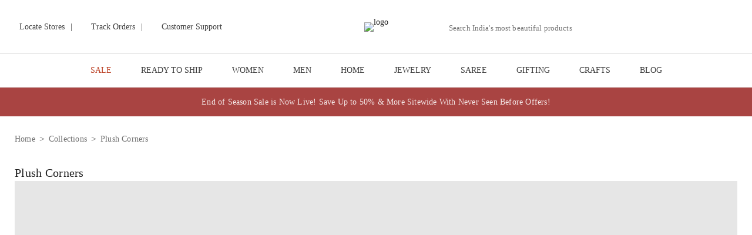

--- FILE ---
content_type: text/javascript
request_url: https://www.jaypore.com/_next/static/chunks/4429-9a02ae05cf97a85a.js
body_size: 3708
content:
(self.webpackChunk_N_E=self.webpackChunk_N_E||[]).push([[4429],{33480:function(e,t,a){"use strict";a.d(t,{a9:function(){return n},nr:function(){return i}});var r=a(94789);let i=(e,t)=>{r.XD&&window.clevertap.isCTscriptLoaded&&window.clevertap.event.push("Search",{SearchTerm:e,SearchResults:t})},n=(e,t)=>{r.XD&&window.clevertap.isCTscriptLoaded&&window.clevertap.event.push("Search Result Clicked",{ResultName:e,SearchTerm:t})}},35916:function(e,t,a){"use strict";a.d(t,{Gs:function(){return r},Rm:function(){return i},kp:function(){return n}});let r=function(){let e=arguments.length>0&&void 0!==arguments[0]?arguments[0]:"",t=arguments.length>1&&void 0!==arguments[1]?arguments[1]:"",a=arguments.length>2&&void 0!==arguments[2]?arguments[2]:"",r=arguments.length>3&&void 0!==arguments[3]?arguments[3]:"",i=arguments.length>4&&void 0!==arguments[4]?arguments[4]:0,n=arguments.length>5&&void 0!==arguments[5]?arguments[5]:"",l=arguments.length>6&&void 0!==arguments[6]?arguments[6]:"",o=new CustomEvent("page_view_kp",{detail:{type:"product",data:{cart_id:e,product_id:t,variant_id:l,image_url:a,name:r,price:i,handle:n}}});window.dispatchEvent(o)},i=function(){let e=arguments.length>0&&void 0!==arguments[0]?arguments[0]:"",t=arguments.length>1&&void 0!==arguments[1]?arguments[1]:"",a=arguments.length>2&&void 0!==arguments[2]?arguments[2]:"",r=arguments.length>3&&void 0!==arguments[3]?arguments[3]:"",i=arguments.length>4&&void 0!==arguments[4]?arguments[4]:"",n=new CustomEvent("page_view_kp",{detail:{type:"collection",data:{cart_id:e,collection_id:t,name:a,image_url:r,handle:i}}});window.dispatchEvent(n)},n=function(){let e=arguments.length>0&&void 0!==arguments[0]?arguments[0]:"",t=new CustomEvent("page_view_kp",{detail:{type:"other",data:{cart_id:e}}});window.dispatchEvent(t)}},66937:function(e,t,a){"use strict";a.r(t),a.d(t,{Loader:function(){return s}});var r=a(85893),i=a(37487),n=a(94789),l=a(67617),o=a.n(l);let s=e=>{let{src:t="".concat(n.HS,"others/loader_icon_7.gif"),width:a=40,height:l=40}=e;return(0,r.jsx)("div",{className:o().bg_overlay,id:"globalLoader",children:(0,r.jsx)("div",{className:o().loader_style,children:(0,r.jsx)(i.default,{title:"Loader",src:t,width:a,height:l,alt:"loader_img",lazyload:"nolazy"})})})};t.default=s},68594:function(e,t,a){"use strict";a.d(t,{Z:function(){return c}});var r=a(85893),i=a(22054),n=a(49072),l=a.n(n);let o=()=>(0,r.jsxs)("div",{className:l().skeletonProductFilter,children:[(0,r.jsx)(i.Z,{animation:"wave",variant:"rectangular",width:292,height:32}),(0,r.jsx)(i.Z,{animation:"wave",variant:"rectangular",width:292,height:32}),(0,r.jsx)(i.Z,{animation:"wave",variant:"rectangular",width:292,height:32}),(0,r.jsx)(i.Z,{animation:"wave",variant:"rectangular",width:292,height:32}),(0,r.jsx)(i.Z,{animation:"wave",variant:"rectangular",width:292,height:32}),(0,r.jsx)(i.Z,{animation:"wave",variant:"rectangular",width:292,height:32}),(0,r.jsx)(i.Z,{animation:"wave",variant:"rectangular",width:292,height:32}),(0,r.jsx)(i.Z,{animation:"wave",variant:"rectangular",width:292,height:32}),(0,r.jsx)(i.Z,{animation:"wave",variant:"rectangular",width:292,height:32}),(0,r.jsx)(i.Z,{animation:"wave",variant:"rectangular",width:292,height:32})]});var s=a(11285),d=a.n(s);let u=()=>(0,r.jsxs)("div",{className:d().cardContainer,children:[(0,r.jsx)(i.Z,{animation:"pulse",variant:"rectangular",width:"100%",height:250}),(0,r.jsx)("div",{className:d().brand,children:(0,r.jsx)(i.Z,{animation:"pulse",variant:"rectangular",width:"100%",height:20})}),(0,r.jsx)(i.Z,{animation:"pulse",variant:"rectangular",width:"100%",height:20}),(0,r.jsx)(i.Z,{animation:"pulse",variant:"rectangular",width:"100%",height:20})]});var c=()=>(0,r.jsxs)("div",{children:[(0,r.jsx)(i.Z,{animation:"pulse",variant:"rectangular",width:"100%",height:500}),(0,r.jsxs)("div",{className:d().container,children:[(0,r.jsx)("div",{className:d().aside,children:(0,r.jsx)(o,{})}),(0,r.jsxs)("div",{className:"".concat(d().parent," ").concat(d().main),children:[(0,r.jsx)(u,{}),(0,r.jsx)(u,{}),(0,r.jsx)(u,{}),(0,r.jsx)(u,{}),(0,r.jsx)(u,{}),(0,r.jsx)(u,{})]})]})]})},86100:function(e,t,a){"use strict";var r=a(85893),i=a(22054),n=a(11285),l=a.n(n);let o=()=>(0,r.jsxs)("div",{className:l().cardContainer,children:[(0,r.jsx)(i.Z,{animation:"pulse",variant:"rectangular",width:"100%",height:250}),(0,r.jsx)("div",{className:l().brand,children:(0,r.jsx)(i.Z,{animation:"pulse",variant:"rectangular",width:"100%",height:30})}),(0,r.jsx)(i.Z,{animation:"pulse",variant:"rectangular",width:"100%",height:20}),(0,r.jsx)(i.Z,{animation:"pulse",variant:"rectangular",width:"100%",height:20})]});t.Z=()=>(0,r.jsxs)("div",{className:l().mobileContainer,children:[(0,r.jsx)(i.Z,{animation:"pulse",variant:"rectangular",className:l().carouselSkeleton,width:"97%",height:250}),(0,r.jsxs)("div",{className:"".concat(l().parent," ").concat(l().main),children:[(0,r.jsx)(o,{}),(0,r.jsx)(o,{}),(0,r.jsx)(o,{}),(0,r.jsx)(o,{}),(0,r.jsx)(o,{}),(0,r.jsx)(o,{})]})]})},54429:function(e,t,a){"use strict";a.r(t),a.d(t,{__N_SSG:function(){return R},default:function(){return Z}});var r=a(85893),i=a(67294),n=a(11163),l=a(5152),o=a.n(l),s=a(14359),d=a(3355),u=a(94789),c=a(75405),h=a(68594),v=a(86100),g=a(22054),p=e=>{let{isMobile:t}=e;return void 0==t?(0,r.jsx)(g.Z,{animation:"pulse",variant:"rectangular",width:"100%",height:700}):t?(0,r.jsx)(v.Z,{}):(0,r.jsx)(h.Z,{})},m=a(66937),w=a(20688),f=a(41186),y=a(33480),j=a(9473),x=a(74578),_=a(16908),S=a(35916);let b=o()(()=>Promise.all([a.e(1844),a.e(8263),a.e(8266),a.e(8359),a.e(737),a.e(6066),a.e(7417),a.e(8701),a.e(6665),a.e(5449),a.e(5862),a.e(9657),a.e(7086)]).then(a.bind(a,33752)),{loadableGenerated:{webpack:()=>[33752]},loading:()=>(0,r.jsx)(h.Z,{})}),q=o()(()=>Promise.all([a.e(1844),a.e(8263),a.e(8266),a.e(8359),a.e(6066),a.e(6665),a.e(5449),a.e(9657),a.e(152)]).then(a.bind(a,98464)),{loadableGenerated:{webpack:()=>[98464]},loading:()=>(0,r.jsx)(v.Z,{})}),I=(e,t)=>{let a=new URL(window.location.origin+t),r=a.searchParams.getAll("fp[]"),i=e.some(e=>e.includes("Price__fq"));i&&(r=r.filter(e=>!e.includes("Price__fq")));let n=e.some(e=>e.includes("Store__fq"));return n&&(r=r.filter(e=>!e.includes("Store__fq"))),[...new Set([...e,...r])]},P=(e,t)=>e.length===t.length&&e.every((e,a)=>e===t[a]);var R=!0,Z=e=>{var t;let{basicConfigs:a,categoryInfo:l,filterSequence:o}=e,[h,v]=(0,i.useState)(!1),[g,R]=(0,i.useState)([]),Z=(0,i.useRef)(!1),k=(0,i.useRef)(!1),[L,C]=(0,i.useState)(!1),N=(0,i.useRef)(!1),E=(0,i.useRef)(!1),[T,D]=(0,i.useState)(""),A=(0,n.useRouter)(),H=(0,j.I0)(),U=(0,c.Do)("CART_ID")||0,[F]=(0,i.useState)(()=>{{let e=new URL(window.location.href);return"/c/search"===e.pathname}});Z.current&&(k.current=!0),(0,i.useEffect)(()=>{if(!Z.current){Z.current=!0;let e=document.querySelector("head"),t=document.createElement("script");t.setAttribute("type","application/ld+json"),t.setAttribute("id","PLPSchema"),e.appendChild(t),(async()=>{if(void 0!=l||null!=l){var e,t,a,r,i,n,o,h,g,p,m,w;setTimeout(()=>{(0,S.Rm)(String(U),String(null==l?void 0:l.categoryId),null==l?void 0:l.name)},1500);let j=new URL(window.location.href),b=j.searchParams.get("page");if((b=b?parseInt(b):1)>1){j.searchParams.set("page","1"),window.location.href=j.toString();return}let q=(0,c.Do)("CUSTOMER_ID")||0,P="/c/search"===j.pathname,Z=j.searchParams.getAll("fp[]");P||(Z=I(Z,null==l?void 0:l.realURL),N.current=!0,A.push({pathname:A.pathname,query:{...A.query,page:1,"fp[]":Z}},j,{shallow:!0}));let k=j.searchParams.get("orderway"),L=j.searchParams.get("orderby"),C=j.searchParams.get("hs")||"",E=k&&L?"".concat(L,":").concat(k):u.HJ,T=j.searchParams.get("search_query"),F={};F.categoryId=P?"-1":null==l?void 0:l.categoryId,F.categoryName=P?"":null==l?void 0:l.name,F.linkRewrite=null==l?void 0:l.linkRewrite,F.fp=Z.join("|"),F.sorting=E,F.limit=u.lf*b,F.offset=0,F.pageNo=b,F.searchWord=null!=T?T:"",F.requestMode=P?"similarproducts":null,F.storeId=(null===(e=(0,c.Do)("HL_STORE"))||void 0===e?void 0:e.storeId)?null===(t=(0,c.Do)("HL_STORE"))||void 0===t?void 0:t.storeId:0;let G=[],M=[];F.customerId=q,F.utm_source=null!==(a=j.searchParams.get("utm_source"))&&void 0!==a?a:void 0,C&&(F.hybridSearchFlowKey=C);try{G=await (0,s.t2)(F),v(G),D((null===(i=G)||void 0===i?void 0:null===(r=i.products)||void 0===r?void 0:r.hybridSearchFlowKey)||"");let e=(0,_.pl)(null===(o=G)||void 0===o?void 0:null===(n=o.products)||void 0===n?void 0:n.hits),t=document.getElementById("PLPSchema");if(t.innerHTML=JSON.stringify(e),T){let e=null!==(p=null===(g=G)||void 0===g?void 0:null===(h=g.products)||void 0===h?void 0:h.total)&&void 0!==p?p:0;e>0?(0,f.u3)(T,e,A):(0,f.wq)(T,A),(0,y.nr)(T,e)}q&&(M=await (0,d.kz)({customerId:q}),(null===(m=M)||void 0===m?void 0:m.success)&&(R((null===(w=M.results)||void 0===w?void 0:w.wishlistpids)||[]),H((0,x.r5)({wishListCount:M.results.totalwishlistitems}))))}catch(e){console.log(e)}}})()}return()=>(k.current,!1)},[l]);let G=(0,s.vs)(null==l?void 0:l.hierarchy);G=(G=F?[{name:"Home",url:"/"}]:G).map(e=>{let t=e.name?e.name.charAt(0).toUpperCase()+e.name.slice(1).toLowerCase():"";return{...e,name:t}});let M=e=>{e.length>0&&(0,w.n1)(e)};return(0,i.useEffect)(()=>{T&&(E.current=!0,A.push({pathname:A.pathname,query:{...A.query,hs:T}},void 0,{shallow:!0}))},[T]),(0,i.useEffect)(()=>{let e=async e=>{var t,a,r,i,n,o;if(N.current){N.current=!1;return}if(E.current){E.current=!1;return}let d=new URL(e,window.location.href),h=(0,c.Do)("CUSTOMER_ID")||0,g="/c/search"===d.pathname,p=d.searchParams.get("page"),m=d.searchParams.getAll("fp[]"),w=I([],null==l?void 0:l.realURL);(null==w?void 0:w.length)&&0===m.length&&A.query["fp[]"]&&(m=Array.isArray(A.query["fp[]"])?A.query["fp[]"]:[A.query["fp[]"]]);let j=d.searchParams.get("search_query"),x=A.query.page?parseInt(A.query.page):1;p=p?parseInt(p):1,C(!0);let _=d.searchParams.get("orderway"),S=d.searchParams.get("orderby"),b=_&&S?"".concat(S,":").concat(_):u.HJ,q=d.searchParams.get("hs")||"";if(p!==x){let e=Array.isArray(A.query["fp[]"])?A.query["fp[]"]:"string"==typeof A.query["fp[]"]?[A.query["fp[]"]]:[],t=!P(e.sort(),m.sort()),a=A.query.orderway&&A.query.orderby?"".concat(A.query.orderby,":").concat(A.query.orderway):u.HJ,r=b!==a,i=A.query.search_query,n=j!=i;if(t||n||r){if(1!==p){d.searchParams.set("page","1"),A.push({pathname:A.pathname,query:{...A.query,page:1}},void 0,{shallow:!0});return}}else if(x>p){d.searchParams.set("page","1"),window.location.href=d.toString();return}}let R={};R.categoryId=g?"-1":null==l?void 0:l.categoryId,R.categoryName=g?"":null==l?void 0:l.name,R.fp=m.join("|"),R.sorting=b,R.limit=u.lf*p,R.offset=u.lf*p-u.lf,R.pageNo=p,R.searchWord=null!=j?j:"",R.requestMode=g?"similarproducts":null,R.storeId=(null===(t=(0,c.Do)("HL_STORE"))||void 0===t?void 0:t.storeId)?null===(a=(0,c.Do)("HL_STORE"))||void 0===a?void 0:a.storeId:0,R.utm_source=null!==(r=d.searchParams.get("utm_source"))&&void 0!==r?r:void 0,R.customerId=h,q&&(R.hybridSearchFlowKey=q);let Z=[];try{if(Z=await (0,s.t2)(R),M(m),j){let e=null!==(o=null===(n=Z)||void 0===n?void 0:null===(i=n.products)||void 0===i?void 0:i.total)&&void 0!==o?o:0;e>0?(0,f.u3)(j,e,A):(0,f.wq)(j,A),(0,y.nr)(j,e)}}catch(e){console.log(e)}p>x?v(e=>{var t,a,r,i,n,l,o,s,d,u;let c=(null==e?void 0:null===(t=e.products)||void 0===t?void 0:t.hits)?[...e.products.hits]:[],h=null!==(o=null==e?void 0:e.GSTApplicableProdIds)&&void 0!==o?o:[];return(null===(i=Z)||void 0===i?void 0:null===(r=i.products)||void 0===r?void 0:null===(a=r.hits)||void 0===a?void 0:a.length)>0&&(c=c.concat(null===(d=Z)||void 0===d?void 0:null===(s=d.products)||void 0===s?void 0:s.hits)),(null===(l=Z)||void 0===l?void 0:null===(n=l.GSTApplicableProdIds)||void 0===n?void 0:n.length)>0&&(h=h.concat(null===(u=Z)||void 0===u?void 0:u.GSTApplicableProdIds)),{...Z,GSTApplicableProdIds:h,products:{...Z.products,hits:c}}}):v(Z),C(!1)};return A.events.on("routeChangeStart",e),()=>{A.events.off("routeChangeStart",e)}},[A,null==l?void 0:l.categoryId,null==l?void 0:l.name]),(0,i.useEffect)(()=>{var e,t,a,r,i,n,l,o;let s=new URL(window.location.href),d="/c/search"===s.pathname;d&&(null==h?void 0:null===(e=h.products)||void 0===e?void 0:e.links)&&(null==h?void 0:null===(r=h.products)||void 0===r?void 0:null===(a=r.links)||void 0===a?void 0:null===(t=a.directlink)||void 0===t?void 0:t.length)&&(null==h?void 0:null===(n=h.products)||void 0===n?void 0:null===(i=n.links)||void 0===i?void 0:i.directlink[0].url)!=""&&window.location.assign(null==h?void 0:null===(o=h.products)||void 0===o?void 0:null===(l=o.links)||void 0===l?void 0:l.directlink[0].url)},[h]),void 0!==a.deviceInfo.isMobile?a.deviceInfo.isMobile?(()=>{let e=F?{categoryId:"-1",name:""}:l;return(0,r.jsxs)(r.Fragment,{children:[L?(0,r.jsx)(m.Loader,{}):null,(0,r.jsx)(q,{categoryInfo:e,data:h,wishlistData:g,filterSequence:o,breadCrumbData:G,loading:L})]})})():(()=>{let e=F?{categoryId:"-1",name:""}:l;return(0,r.jsxs)(r.Fragment,{children:[L?(0,r.jsx)(m.Loader,{}):null,(0,r.jsx)(b,{categoryInfo:e,data:h,wishlistData:g,filterSequence:o,breadCrumbData:G,loading:L})]})})():(0,r.jsx)(p,{isMobile:null==a?void 0:null===(t=a.deviceInfo)||void 0===t?void 0:t.isMobile})}},67617:function(e){e.exports={bg_overlay:"loader_bg_overlay__kRbWp",loader_style:"loader_loader_style__2G0su"}},49072:function(e){e.exports={skeletonProductFilter:"productFilter_skeletonProductFilter__T6HUi"}}}]);

--- FILE ---
content_type: text/javascript
request_url: https://www.jaypore.com/_next/static/chunks/pages/_app-e560cc555e2b2b11.js
body_size: 197027
content:
(self.webpackChunk_N_E=self.webpackChunk_N_E||[]).push([[2888],{48711:function(tt,tr,ti){"use strict";ti.d(tr,{Z:function(){return eh}});var ta=!1;function ts(tt){if(tt.sheet)return tt.sheet;for(var tr=0;tr<document.styleSheets.length;tr++)if(document.styleSheets[tr].ownerNode===tt)return document.styleSheets[tr]}function tu(tt){var tr=document.createElement("style");return tr.setAttribute("data-emotion",tt.key),void 0!==tt.nonce&&tr.setAttribute("nonce",tt.nonce),tr.appendChild(document.createTextNode("")),tr.setAttribute("data-s",""),tr}var tc=function(){function tt(tt){var tr=this;this._insertTag=function(tt){var ti;ti=0===tr.tags.length?tr.insertionPoint?tr.insertionPoint.nextSibling:tr.prepend?tr.container.firstChild:tr.before:tr.tags[tr.tags.length-1].nextSibling,tr.container.insertBefore(tt,ti),tr.tags.push(tt)},this.isSpeedy=void 0===tt.speedy?!ta:tt.speedy,this.tags=[],this.ctr=0,this.nonce=tt.nonce,this.key=tt.key,this.container=tt.container,this.prepend=tt.prepend,this.insertionPoint=tt.insertionPoint,this.before=null}var tr=tt.prototype;return tr.hydrate=function(tt){tt.forEach(this._insertTag)},tr.insert=function(tt){this.ctr%(this.isSpeedy?65e3:1)==0&&this._insertTag(tu(this));var tr=this.tags[this.tags.length-1];if(this.isSpeedy){var ti=ts(tr);try{ti.insertRule(tt,ti.cssRules.length)}catch(tt){}}else tr.appendChild(document.createTextNode(tt));this.ctr++},tr.flush=function(){this.tags.forEach(function(tt){var tr;return null==(tr=tt.parentNode)?void 0:tr.removeChild(tt)}),this.tags=[],this.ctr=0},tt}(),tf=Math.abs,td=String.fromCharCode,tl=Object.assign;function th(tt,tr){return 45^tg(tt,0)?(((tr<<2^tg(tt,0))<<2^tg(tt,1))<<2^tg(tt,2))<<2^tg(tt,3):0}function tp(tt){return tt.trim()}function tb(tt,tr){return(tt=tr.exec(tt))?tt[0]:tt}function ty(tt,tr,ti){return tt.replace(tr,ti)}function tm(tt,tr){return tt.indexOf(tr)}function tg(tt,tr){return 0|tt.charCodeAt(tr)}function tv(tt,tr,ti){return tt.slice(tr,ti)}function tw(tt){return tt.length}function t_(tt){return tt.length}function tS(tt,tr){return tr.push(tt),tt}function tA(tt,tr){return tt.map(tr).join("")}var tM=1,tE=1,tP=0,tk=0,tI=0,tD="";function tx(tt,tr,ti,ta,ts,tu,tc){return{value:tt,root:tr,parent:ti,type:ta,props:ts,children:tu,line:tM,column:tE,length:tc,return:""}}function tO(tt,tr){return tl(tx("",null,null,"",null,null,0),tt,{length:-tt.length},tr)}function tT(){return tI}function tC(){return tI=tk>0?tg(tD,--tk):0,tE--,10===tI&&(tE=1,tM--),tI}function tR(){return tI=tk<tP?tg(tD,tk++):0,tE++,10===tI&&(tE=1,tM++),tI}function tN(){return tg(tD,tk)}function tL(){return tk}function tj(tt,tr){return tv(tD,tt,tr)}function tB(tt){switch(tt){case 0:case 9:case 10:case 13:case 32:return 5;case 33:case 43:case 44:case 47:case 62:case 64:case 126:case 59:case 123:case 125:return 4;case 58:return 3;case 34:case 39:case 40:case 91:return 2;case 41:case 93:return 1}return 0}function tq(tt){return tM=tE=1,tP=tw(tD=tt),tk=0,[]}function tU(tt){return tD="",tt}function tz(tt){return tp(tj(tk-1,tW(91===tt?tt+2:40===tt?tt+1:tt)))}function tF(tt){for(;tI=tN();)if(tI<33)tR();else break;return tB(tt)>2||tB(tI)>3?"":" "}function t$(tt,tr){for(;--tr&&tR()&&!(tI<48)&&!(tI>102)&&(!(tI>57)||!(tI<65))&&(!(tI>70)||!(tI<97)););return tj(tt,tL()+(tr<6&&32==tN()&&32==tR()))}function tW(tt){for(;tR();)switch(tI){case tt:return tk;case 34:case 39:34!==tt&&39!==tt&&tW(tI);break;case 40:41===tt&&tW(tt);break;case 92:tR()}return tk}function tH(tt,tr){for(;tR();)if(tt+tI===57)break;else if(tt+tI===84&&47===tN())break;return"/*"+tj(tr,tk-1)+"*"+td(47===tt?tt:tR())}function tV(tt){for(;!tB(tN());)tR();return tj(tt,tk)}var tK="-ms-",tG="-moz-",tY="-webkit-",tJ="comm",tX="rule",tZ="decl",tQ="@import",t0="@keyframes",t1="@layer";function t2(tt,tr){for(var ti="",ta=t_(tt),ts=0;ts<ta;ts++)ti+=tr(tt[ts],ts,tt,tr)||"";return ti}function t6(tt,tr,ti,ta){switch(tt.type){case t1:if(tt.children.length)break;case tQ:case tZ:return tt.return=tt.return||tt.value;case tJ:return"";case t0:return tt.return=tt.value+"{"+t2(tt.children,ta)+"}";case tX:tt.value=tt.props.join(",")}return tw(ti=t2(tt.children,ta))?tt.return=tt.value+"{"+ti+"}":""}function t3(tt){var tr=t_(tt);return function(ti,ta,ts,tu){for(var tc="",tf=0;tf<tr;tf++)tc+=tt[tf](ti,ta,ts,tu)||"";return tc}}function t4(tt){return function(tr){!tr.root&&(tr=tr.return)&&tt(tr)}}function t8(tt){return tU(t5("",null,null,null,[""],tt=tq(tt),0,[0],tt))}function t5(tt,tr,ti,ta,ts,tu,tc,tf,tl){for(var th=0,tp=0,tb=tc,tv=0,t_=0,tA=0,tM=1,tE=1,tP=1,tk=0,tI="",tD=ts,tx=tu,tO=ta,tT=tI;tE;)switch(tA=tk,tk=tR()){case 40:if(108!=tA&&58==tg(tT,tb-1)){-1!=tm(tT+=ty(tz(tk),"&","&\f"),"&\f")&&(tP=-1);break}case 34:case 39:case 91:tT+=tz(tk);break;case 9:case 10:case 13:case 32:tT+=tF(tA);break;case 92:tT+=t$(tL()-1,7);continue;case 47:switch(tN()){case 42:case 47:tS(t9(tH(tR(),tL()),tr,ti),tl);break;default:tT+="/"}break;case 123*tM:tf[th++]=tw(tT)*tP;case 125*tM:case 59:case 0:switch(tk){case 0:case 125:tE=0;case 59+tp:-1==tP&&(tT=ty(tT,/\f/g,"")),t_>0&&tw(tT)-tb&&tS(t_>32?et(tT+";",ta,ti,tb-1):et(ty(tT," ","")+";",ta,ti,tb-2),tl);break;case 59:tT+=";";default:if(tS(tO=t7(tT,tr,ti,th,tp,ts,tf,tI,tD=[],tx=[],tb),tu),123===tk){if(0===tp)t5(tT,tr,tO,tO,tD,tu,tb,tf,tx);else switch(99===tv&&110===tg(tT,3)?100:tv){case 100:case 108:case 109:case 115:t5(tt,tO,tO,ta&&tS(t7(tt,tO,tO,0,0,ts,tf,tI,ts,tD=[],tb),tx),ts,tx,tb,tf,ta?tD:tx);break;default:t5(tT,tO,tO,tO,[""],tx,0,tf,tx)}}}th=tp=t_=0,tM=tP=1,tI=tT="",tb=tc;break;case 58:tb=1+tw(tT),t_=tA;default:if(tM<1){if(123==tk)--tM;else if(125==tk&&0==tM++&&125==tC())continue}switch(tT+=td(tk),tk*tM){case 38:tP=tp>0?1:(tT+="\f",-1);break;case 44:tf[th++]=(tw(tT)-1)*tP,tP=1;break;case 64:45===tN()&&(tT+=tz(tR())),tv=tN(),tp=tb=tw(tI=tT+=tV(tL())),tk++;break;case 45:45===tA&&2==tw(tT)&&(tM=0)}}return tu}function t7(tt,tr,ti,ta,ts,tu,tc,td,tl,th,tb){for(var tm=ts-1,tg=0===ts?tu:[""],tw=t_(tg),tS=0,tA=0,tM=0;tS<ta;++tS)for(var tE=0,tP=tv(tt,tm+1,tm=tf(tA=tc[tS])),tk=tt;tE<tw;++tE)(tk=tp(tA>0?tg[tE]+" "+tP:ty(tP,/&\f/g,tg[tE])))&&(tl[tM++]=tk);return tx(tt,tr,ti,0===ts?tX:td,tl,th,tb)}function t9(tt,tr,ti){return tx(tt,tr,ti,tJ,td(tT()),tv(tt,2,-2),0)}function et(tt,tr,ti,ta){return tx(tt,tr,ti,tZ,tv(tt,0,ta),tv(tt,ta+1,-1),ta)}var er=function(tt,tr,ti){for(var ta=0,ts=0;ta=ts,ts=tN(),38===ta&&12===ts&&(tr[ti]=1),!tB(ts);)tR();return tj(tt,tk)},ei=function(tt,tr){var ti=-1,ta=44;do switch(tB(ta)){case 0:38===ta&&12===tN()&&(tr[ti]=1),tt[ti]+=er(tk-1,tr,ti);break;case 2:tt[ti]+=tz(ta);break;case 4:if(44===ta){tt[++ti]=58===tN()?"&\f":"",tr[ti]=tt[ti].length;break}default:tt[ti]+=td(ta)}while(ta=tR());return tt},eo=function(tt,tr){return tU(ei(tq(tt),tr))},ea=new WeakMap,eu=function(tt){if("rule"===tt.type&&tt.parent&&!(tt.length<1)){for(var tr=tt.value,ti=tt.parent,ta=tt.column===ti.column&&tt.line===ti.line;"rule"!==ti.type;)if(!(ti=ti.parent))return;if((1!==tt.props.length||58===tr.charCodeAt(0)||ea.get(ti))&&!ta){ea.set(tt,!0);for(var ts=[],tu=eo(tr,ts),tc=ti.props,tf=0,td=0;tf<tu.length;tf++)for(var tl=0;tl<tc.length;tl++,td++)tt.props[td]=ts[tf]?tu[tf].replace(/&\f/g,tc[tl]):tc[tl]+" "+tu[tf]}}},ec=function(tt){if("decl"===tt.type){var tr=tt.value;108===tr.charCodeAt(0)&&98===tr.charCodeAt(2)&&(tt.return="",tt.value="")}};function ef(tt,tr){switch(th(tt,tr)){case 5103:return tY+"print-"+tt+tt;case 5737:case 4201:case 3177:case 3433:case 1641:case 4457:case 2921:case 5572:case 6356:case 5844:case 3191:case 6645:case 3005:case 6391:case 5879:case 5623:case 6135:case 4599:case 4855:case 4215:case 6389:case 5109:case 5365:case 5621:case 3829:return tY+tt+tt;case 5349:case 4246:case 4810:case 6968:case 2756:return tY+tt+tG+tt+tK+tt+tt;case 6828:case 4268:return tY+tt+tK+tt+tt;case 6165:return tY+tt+tK+"flex-"+tt+tt;case 5187:return tY+tt+ty(tt,/(\w+).+(:[^]+)/,tY+"box-$1$2"+tK+"flex-$1$2")+tt;case 5443:return tY+tt+tK+"flex-item-"+ty(tt,/flex-|-self/,"")+tt;case 4675:return tY+tt+tK+"flex-line-pack"+ty(tt,/align-content|flex-|-self/,"")+tt;case 5548:return tY+tt+tK+ty(tt,"shrink","negative")+tt;case 5292:return tY+tt+tK+ty(tt,"basis","preferred-size")+tt;case 6060:return tY+"box-"+ty(tt,"-grow","")+tY+tt+tK+ty(tt,"grow","positive")+tt;case 4554:return tY+ty(tt,/([^-])(transform)/g,"$1"+tY+"$2")+tt;case 6187:return ty(ty(ty(tt,/(zoom-|grab)/,tY+"$1"),/(image-set)/,tY+"$1"),tt,"")+tt;case 5495:case 3959:return ty(tt,/(image-set\([^]*)/,tY+"$1$`$1");case 4968:return ty(ty(tt,/(.+:)(flex-)?(.*)/,tY+"box-pack:$3"+tK+"flex-pack:$3"),/s.+-b[^;]+/,"justify")+tY+tt+tt;case 4095:case 3583:case 4068:case 2532:return ty(tt,/(.+)-inline(.+)/,tY+"$1$2")+tt;case 8116:case 7059:case 5753:case 5535:case 5445:case 5701:case 4933:case 4677:case 5533:case 5789:case 5021:case 4765:if(tw(tt)-1-tr>6)switch(tg(tt,tr+1)){case 109:if(45!==tg(tt,tr+4))break;case 102:return ty(tt,/(.+:)(.+)-([^]+)/,"$1"+tY+"$2-$3$1"+tG+(108==tg(tt,tr+3)?"$3":"$2-$3"))+tt;case 115:return~tm(tt,"stretch")?ef(ty(tt,"stretch","fill-available"),tr)+tt:tt}break;case 4949:if(115!==tg(tt,tr+1))break;case 6444:switch(tg(tt,tw(tt)-3-(~tm(tt,"!important")&&10))){case 107:return ty(tt,":",":"+tY)+tt;case 101:return ty(tt,/(.+:)([^;!]+)(;|!.+)?/,"$1"+tY+(45===tg(tt,14)?"inline-":"")+"box$3$1"+tY+"$2$3$1"+tK+"$2box$3")+tt}break;case 5936:switch(tg(tt,tr+11)){case 114:return tY+tt+tK+ty(tt,/[svh]\w+-[tblr]{2}/,"tb")+tt;case 108:return tY+tt+tK+ty(tt,/[svh]\w+-[tblr]{2}/,"tb-rl")+tt;case 45:return tY+tt+tK+ty(tt,/[svh]\w+-[tblr]{2}/,"lr")+tt}return tY+tt+tK+tt+tt}return tt}var ed=[function(tt,tr,ti,ta){if(tt.length>-1&&!tt.return)switch(tt.type){case tZ:tt.return=ef(tt.value,tt.length);break;case t0:return t2([tO(tt,{value:ty(tt.value,"@","@"+tY)})],ta);case tX:if(tt.length)return tA(tt.props,function(tr){switch(tb(tr,/(::plac\w+|:read-\w+)/)){case":read-only":case":read-write":return t2([tO(tt,{props:[ty(tr,/:(read-\w+)/,":"+tG+"$1")]})],ta);case"::placeholder":return t2([tO(tt,{props:[ty(tr,/:(plac\w+)/,":"+tY+"input-$1")]}),tO(tt,{props:[ty(tr,/:(plac\w+)/,":"+tG+"$1")]}),tO(tt,{props:[ty(tr,/:(plac\w+)/,tK+"input-$1")]})],ta)}return""})}}],eh=function(tt){var tr,ti,ta,ts=tt.key;if("css"===ts){var tu=document.querySelectorAll("style[data-emotion]:not([data-s])");Array.prototype.forEach.call(tu,function(tt){-1!==tt.getAttribute("data-emotion").indexOf(" ")&&(document.head.appendChild(tt),tt.setAttribute("data-s",""))})}var tf=tt.stylisPlugins||ed,td={},tl=[];tr=tt.container||document.head,Array.prototype.forEach.call(document.querySelectorAll('style[data-emotion^="'+ts+' "]'),function(tt){for(var tr=tt.getAttribute("data-emotion").split(" "),ti=1;ti<tr.length;ti++)td[tr[ti]]=!0;tl.push(tt)});var th=t3([eu,ec].concat(tf,[t6,t4(function(tt){ta.insert(tt)})])),tp=function(tt){return t2(t8(tt),th)};ti=function(tt,tr,ti,ts){ta=ti,tp(tt?tt+"{"+tr.styles+"}":tr.styles),ts&&(tb.inserted[tr.name]=!0)};var tb={key:ts,sheet:new tc({key:ts,container:tr,nonce:tt.nonce,speedy:tt.speedy,prepend:tt.prepend,insertionPoint:tt.insertionPoint}),nonce:tt.nonce,inserted:td,registered:{},insert:ti};return tb.sheet.hydrate(tl),tb}},45042:function(tt,tr,ti){"use strict";function ta(tt){var tr=Object.create(null);return function(ti){return void 0===tr[ti]&&(tr[ti]=tt(ti)),tr[ti]}}ti.d(tr,{Z:function(){return ta}})},52443:function(tt,tr,ti){"use strict";ti.d(tr,{C:function(){return tc},T:function(){return td},w:function(){return tf}});var ta=ti(67294),ts=ti(48711);ti(85662),ti(27278);var tu=(0,ta.createContext)("undefined"!=typeof HTMLElement?(0,ts.Z)({key:"css"}):null),tc=tu.Provider,tf=function(tt){return(0,ta.forwardRef)(function(tr,ti){return tt(tr,(0,ta.useContext)(tu),ti)})},td=(0,ta.createContext)({})},85662:function(tt,tr,ti){"use strict";function ta(tt){for(var tr,ti=0,ta=0,ts=tt.length;ts>=4;++ta,ts-=4)tr=(65535&(tr=255&tt.charCodeAt(ta)|(255&tt.charCodeAt(++ta))<<8|(255&tt.charCodeAt(++ta))<<16|(255&tt.charCodeAt(++ta))<<24))*1540483477+((tr>>>16)*59797<<16),tr^=tr>>>24,ti=(65535&tr)*1540483477+((tr>>>16)*59797<<16)^(65535&ti)*1540483477+((ti>>>16)*59797<<16);switch(ts){case 3:ti^=(255&tt.charCodeAt(ta+2))<<16;case 2:ti^=(255&tt.charCodeAt(ta+1))<<8;case 1:ti^=255&tt.charCodeAt(ta),ti=(65535&ti)*1540483477+((ti>>>16)*59797<<16)}return ti^=ti>>>13,(((ti=(65535&ti)*1540483477+((ti>>>16)*59797<<16))^ti>>>15)>>>0).toString(36)}ti.d(tr,{O:function(){return t_}});var ts,tu={animationIterationCount:1,aspectRatio:1,borderImageOutset:1,borderImageSlice:1,borderImageWidth:1,boxFlex:1,boxFlexGroup:1,boxOrdinalGroup:1,columnCount:1,columns:1,flex:1,flexGrow:1,flexPositive:1,flexShrink:1,flexNegative:1,flexOrder:1,gridRow:1,gridRowEnd:1,gridRowSpan:1,gridRowStart:1,gridColumn:1,gridColumnEnd:1,gridColumnSpan:1,gridColumnStart:1,msGridRow:1,msGridRowSpan:1,msGridColumn:1,msGridColumnSpan:1,fontWeight:1,lineHeight:1,opacity:1,order:1,orphans:1,scale:1,tabSize:1,widows:1,zIndex:1,zoom:1,WebkitLineClamp:1,fillOpacity:1,floodOpacity:1,stopOpacity:1,strokeDasharray:1,strokeDashoffset:1,strokeMiterlimit:1,strokeOpacity:1,strokeWidth:1},tc=ti(45042),tf=!1,td=/[A-Z]|^ms/g,tl=/_EMO_([^_]+?)_([^]*?)_EMO_/g,th=function(tt){return 45===tt.charCodeAt(1)},tp=function(tt){return null!=tt&&"boolean"!=typeof tt},tb=(0,tc.Z)(function(tt){return th(tt)?tt:tt.replace(td,"-$&").toLowerCase()}),ty=function(tt,tr){switch(tt){case"animation":case"animationName":if("string"==typeof tr)return tr.replace(tl,function(tt,tr,ti){return ts={name:tr,styles:ti,next:ts},tr})}return 1===tu[tt]||th(tt)||"number"!=typeof tr||0===tr?tr:tr+"px"},tm="Component selectors can only be used in conjunction with @emotion/babel-plugin, the swc Emotion plugin, or another Emotion-aware compiler transform.";function tg(tt,tr,ti){if(null==ti)return"";var ta=ti;if(void 0!==ta.__emotion_styles)return ta;switch(typeof ti){case"boolean":return"";case"object":var tu=ti;if(1===tu.anim)return ts={name:tu.name,styles:tu.styles,next:ts},tu.name;var tc=ti;if(void 0!==tc.styles){var tf=tc.next;if(void 0!==tf)for(;void 0!==tf;)ts={name:tf.name,styles:tf.styles,next:ts},tf=tf.next;return tc.styles+";"}return tv(tt,tr,ti);case"function":if(void 0!==tt){var td=ts,tl=ti(tt);return ts=td,tg(tt,tr,tl)}}var th=ti;if(null==tr)return th;var tp=tr[th];return void 0!==tp?tp:th}function tv(tt,tr,ti){var ta="";if(Array.isArray(ti))for(var ts=0;ts<ti.length;ts++)ta+=tg(tt,tr,ti[ts])+";";else for(var tu in ti){var tc=ti[tu];if("object"!=typeof tc){var td=tc;null!=tr&&void 0!==tr[td]?ta+=tu+"{"+tr[td]+"}":tp(td)&&(ta+=tb(tu)+":"+ty(tu,td)+";")}else{if("NO_COMPONENT_SELECTOR"===tu&&tf)throw Error(tm);if(Array.isArray(tc)&&"string"==typeof tc[0]&&(null==tr||void 0===tr[tc[0]]))for(var tl=0;tl<tc.length;tl++)tp(tc[tl])&&(ta+=tb(tu)+":"+ty(tu,tc[tl])+";");else{var th=tg(tt,tr,tc);switch(tu){case"animation":case"animationName":ta+=tb(tu)+":"+th+";";break;default:ta+=tu+"{"+th+"}"}}}}return ta}var tw=/label:\s*([^\s;{]+)\s*(;|$)/g;function t_(tt,tr,ti){if(1===tt.length&&"object"==typeof tt[0]&&null!==tt[0]&&void 0!==tt[0].styles)return tt[0];var tu,tc=!0,tf="";ts=void 0;var td=tt[0];null==td||void 0===td.raw?(tc=!1,tf+=tg(ti,tr,td)):tf+=td[0];for(var tl=1;tl<tt.length;tl++)tf+=tg(ti,tr,tt[tl]),tc&&(tf+=td[tl]);tw.lastIndex=0;for(var th="";null!==(tu=tw.exec(tf));)th+="-"+tu[1];return{name:ta(tf)+th,styles:tf,next:ts}}},27278:function(tt,tr,ti){"use strict";ti.d(tr,{L:function(){return tf},j:function(){return td}});var ta,ts=ti(67294),tu=function(tt){return tt()},tc=!!(ta||(ta=ti.t(ts,2))).useInsertionEffect&&(ta||(ta=ti.t(ts,2))).useInsertionEffect,tf=tc||tu,td=tc||ts.useLayoutEffect},94810:function(tt,tr,ti){"use strict";ti.d(tr,{Z:function(){return tl}});var ta=ti(67294),ts=ti(52443),tu=ti(48711),tc=ti(85893);function tf(tt,tr){let ti=(0,tu.Z)({key:"css",prepend:tt});if(tr){let tt=ti.insert;ti.insert=(...tr)=>(tr[1].styles.match(/^@layer\s+[^{]*$/)||(tr[1].styles=`@layer mui {${tr[1].styles}}`),tt(...tr))}return ti}let td=new Map;function tl(tt){let{injectFirst:tr,enableCssLayer:ti,children:tu}=tt,tl=ta.useMemo(()=>{let tt=`${tr}-${ti}`;if("object"==typeof document&&td.has(tt))return td.get(tt);let ta=tf(tr,ti);return td.set(tt,ta),ta},[tr,ti]);return tr||ti?(0,tc.jsx)(ts.C,{value:tl,children:tu}):tu}},27272:function(tt,tr,ti){"use strict";function ta(tt){for(var tr=arguments.length,ti=Array(tr>1?tr-1:0),ta=1;ta<tr;ta++)ti[ta-1]=arguments[ta];throw Error("[Immer] minified error nr: "+tt+(ti.length?" "+ti.map(function(tt){return"'"+tt+"'"}).join(","):"")+". Find the full error at: https://bit.ly/3cXEKWf")}function ts(tt){return!!tt&&!!tt[tJ]}function tu(tt){var tr;return!!tt&&(function(tt){if(!tt||"object"!=typeof tt)return!1;var tr=Object.getPrototypeOf(tt);if(null===tr)return!0;var ti=Object.hasOwnProperty.call(tr,"constructor")&&tr.constructor;return ti===Object||"function"==typeof ti&&Function.toString.call(ti)===tX}(tt)||Array.isArray(tt)||!!tt[tY]||!!(null===(tr=tt.constructor)||void 0===tr?void 0:tr[tY])||tb(tt)||ty(tt))}function tc(tt,tr,ti){void 0===ti&&(ti=!1),0===tf(tt)?(ti?Object.keys:tZ)(tt).forEach(function(ta){ti&&"symbol"==typeof ta||tr(ta,tt[ta],tt)}):tt.forEach(function(ti,ta){return tr(ta,ti,tt)})}function tf(tt){var tr=tt[tJ];return tr?tr.i>3?tr.i-4:tr.i:Array.isArray(tt)?1:tb(tt)?2:ty(tt)?3:0}function td(tt,tr){return 2===tf(tt)?tt.has(tr):Object.prototype.hasOwnProperty.call(tt,tr)}function tl(tt,tr){return 2===tf(tt)?tt.get(tr):tt[tr]}function th(tt,tr,ti){var ta=tf(tt);2===ta?tt.set(tr,ti):3===ta?tt.add(ti):tt[tr]=ti}function tp(tt,tr){return tt===tr?0!==tt||1/tt==1/tr:tt!=tt&&tr!=tr}function tb(tt){return tH&&tt instanceof Map}function ty(tt){return tV&&tt instanceof Set}function tm(tt){return tt.o||tt.t}function tg(tt){if(Array.isArray(tt))return Array.prototype.slice.call(tt);var tr=tQ(tt);delete tr[tJ];for(var ti=tZ(tr),ta=0;ta<ti.length;ta++){var ts=ti[ta],tu=tr[ts];!1===tu.writable&&(tu.writable=!0,tu.configurable=!0),(tu.get||tu.set)&&(tr[ts]={configurable:!0,writable:!0,enumerable:tu.enumerable,value:tt[ts]})}return Object.create(Object.getPrototypeOf(tt),tr)}function tv(tt,tr){return void 0===tr&&(tr=!1),t_(tt)||ts(tt)||!tu(tt)||(tf(tt)>1&&(tt.set=tt.add=tt.clear=tt.delete=tw),Object.freeze(tt),tr&&tc(tt,function(tt,tr){return tv(tr,!0)},!0)),tt}function tw(){ta(2)}function t_(tt){return null==tt||"object"!=typeof tt||Object.isFrozen(tt)}function tS(tt){var tr=t0[tt];return tr||ta(18,tt),tr}function tA(tt,tr){t0[tt]||(t0[tt]=tr)}function tM(){return t$}function tE(tt,tr){tr&&(tS("Patches"),tt.u=[],tt.s=[],tt.v=tr)}function tP(tt){tk(tt),tt.p.forEach(tD),tt.p=null}function tk(tt){tt===t$&&(t$=tt.l)}function tI(tt){return t$={p:[],l:t$,h:tt,m:!0,_:0}}function tD(tt){var tr=tt[tJ];0===tr.i||1===tr.i?tr.j():tr.g=!0}function tx(tt,tr){tr._=tr.p.length;var ti=tr.p[0],ts=void 0!==tt&&tt!==ti;return tr.h.O||tS("ES5").S(tr,tt,ts),ts?(ti[tJ].P&&(tP(tr),ta(4)),tu(tt)&&(tt=tO(tr,tt),tr.l||tC(tr,tt)),tr.u&&tS("Patches").M(ti[tJ].t,tt,tr.u,tr.s)):tt=tO(tr,ti,[]),tP(tr),tr.u&&tr.v(tr.u,tr.s),tt!==tG?tt:void 0}function tO(tt,tr,ti){if(t_(tr))return tr;var ta=tr[tJ];if(!ta)return tc(tr,function(ts,tu){return tT(tt,ta,tr,ts,tu,ti)},!0),tr;if(ta.A!==tt)return tr;if(!ta.P)return tC(tt,ta.t,!0),ta.t;if(!ta.I){ta.I=!0,ta.A._--;var ts=4===ta.i||5===ta.i?ta.o=tg(ta.k):ta.o,tu=ts,tf=!1;3===ta.i&&(tu=new Set(ts),ts.clear(),tf=!0),tc(tu,function(tr,tu){return tT(tt,ta,ts,tr,tu,ti,tf)}),tC(tt,ts,!1),ti&&tt.u&&tS("Patches").N(ta,ti,tt.u,tt.s)}return ta.o}function tT(tt,tr,ti,ta,tc,tf,tl){if(ts(tc)){var tp=tO(tt,tc,tf&&tr&&3!==tr.i&&!td(tr.R,ta)?tf.concat(ta):void 0);if(th(ti,ta,tp),!ts(tp))return;tt.m=!1}else tl&&ti.add(tc);if(tu(tc)&&!t_(tc)){if(!tt.h.D&&tt._<1)return;tO(tt,tc),tr&&tr.A.l||tC(tt,tc)}}function tC(tt,tr,ti){void 0===ti&&(ti=!1),!tt.l&&tt.h.D&&tt.m&&tv(tr,ti)}function tR(tt,tr){var ti=tt[tJ];return(ti?tm(ti):tt)[tr]}function tN(tt,tr){if(tr in tt)for(var ti=Object.getPrototypeOf(tt);ti;){var ta=Object.getOwnPropertyDescriptor(ti,tr);if(ta)return ta;ti=Object.getPrototypeOf(ti)}}function tL(tt){tt.P||(tt.P=!0,tt.l&&tL(tt.l))}function tj(tt){tt.o||(tt.o=tg(tt.t))}function tB(tt,tr,ti){var ta=tb(tr)?tS("MapSet").F(tr,ti):ty(tr)?tS("MapSet").T(tr,ti):tt.O?function(tt,tr){var ti=Array.isArray(tt),ta={i:ti?1:0,A:tr?tr.A:tM(),P:!1,I:!1,R:{},l:tr,t:tt,k:null,o:null,j:null,C:!1},ts=ta,tu=t1;ti&&(ts=[ta],tu=t2);var tc=Proxy.revocable(ts,tu),tf=tc.revoke,td=tc.proxy;return ta.k=td,ta.j=tf,td}(tr,ti):tS("ES5").J(tr,ti);return(ti?ti.A:tM()).p.push(ta),ta}function tq(tt){return ts(tt)||ta(22,tt),function tt(tr){if(!tu(tr))return tr;var ti,ta=tr[tJ],ts=tf(tr);if(ta){if(!ta.P&&(ta.i<4||!tS("ES5").K(ta)))return ta.t;ta.I=!0,ti=tU(tr,ts),ta.I=!1}else ti=tU(tr,ts);return tc(ti,function(tr,ts){ta&&tl(ta.t,tr)===ts||th(ti,tr,tt(ts))}),3===ts?new Set(ti):ti}(tt)}function tU(tt,tr){switch(tr){case 2:return new Map(tt);case 3:return Array.from(tt)}return tg(tt)}function tz(){function tt(tt,tr){var ti=tu[tt];return ti?ti.enumerable=tr:tu[tt]=ti={configurable:!0,enumerable:tr,get:function(){var tr=this[tJ];return t1.get(tr,tt)},set:function(tr){var ti=this[tJ];t1.set(ti,tt,tr)}},ti}function tr(tt){for(var tr=tt.length-1;tr>=0;tr--){var ts=tt[tr][tJ];if(!ts.P)switch(ts.i){case 5:ta(ts)&&tL(ts);break;case 4:ti(ts)&&tL(ts)}}}function ti(tt){for(var tr=tt.t,ti=tt.k,ta=tZ(ti),ts=ta.length-1;ts>=0;ts--){var tu=ta[ts];if(tu!==tJ){var tc=tr[tu];if(void 0===tc&&!td(tr,tu))return!0;var tf=ti[tu],tl=tf&&tf[tJ];if(tl?tl.t!==tc:!tp(tf,tc))return!0}}var th=!!tr[tJ];return ta.length!==tZ(tr).length+(th?0:1)}function ta(tt){var tr=tt.k;if(tr.length!==tt.t.length)return!0;var ti=Object.getOwnPropertyDescriptor(tr,tr.length-1);if(ti&&!ti.get)return!0;for(var ta=0;ta<tr.length;ta++)if(!tr.hasOwnProperty(ta))return!0;return!1}var tu={};tA("ES5",{J:function(tr,ti){var ta=Array.isArray(tr),ts=function(tr,ti){if(tr){for(var ta=Array(ti.length),ts=0;ts<ti.length;ts++)Object.defineProperty(ta,""+ts,tt(ts,!0));return ta}var tu=tQ(ti);delete tu[tJ];for(var tc=tZ(tu),tf=0;tf<tc.length;tf++){var td=tc[tf];tu[td]=tt(td,tr||!!tu[td].enumerable)}return Object.create(Object.getPrototypeOf(ti),tu)}(ta,tr),tu={i:ta?5:4,A:ti?ti.A:tM(),P:!1,I:!1,R:{},l:ti,t:tr,k:ts,o:null,g:!1,C:!1};return Object.defineProperty(ts,tJ,{value:tu,writable:!0}),ts},S:function(tt,ti,tu){tu?ts(ti)&&ti[tJ].A===tt&&tr(tt.p):(tt.u&&function tt(tr){if(tr&&"object"==typeof tr){var ti=tr[tJ];if(ti){var ts=ti.t,tu=ti.k,tf=ti.R,tl=ti.i;if(4===tl)tc(tu,function(tr){tr!==tJ&&(void 0!==ts[tr]||td(ts,tr)?tf[tr]||tt(tu[tr]):(tf[tr]=!0,tL(ti)))}),tc(ts,function(tt){void 0!==tu[tt]||td(tu,tt)||(tf[tt]=!1,tL(ti))});else if(5===tl){if(ta(ti)&&(tL(ti),tf.length=!0),tu.length<ts.length)for(var th=tu.length;th<ts.length;th++)tf[th]=!1;else for(var tp=ts.length;tp<tu.length;tp++)tf[tp]=!0;for(var tb=Math.min(tu.length,ts.length),ty=0;ty<tb;ty++)tu.hasOwnProperty(ty)||(tf[ty]=!0),void 0===tf[ty]&&tt(tu[ty])}}}}(tt.p[0]),tr(tt.p))},K:function(tt){return 4===tt.i?ti(tt):ta(tt)}})}ti.d(tr,{xC:function(){return eA},hg:function(){return eL},oM:function(){return eD}});var tF,t$,tW="undefined"!=typeof Symbol&&"symbol"==typeof Symbol("x"),tH="undefined"!=typeof Map,tV="undefined"!=typeof Set,tK="undefined"!=typeof Proxy&&void 0!==Proxy.revocable&&"undefined"!=typeof Reflect,tG=tW?Symbol.for("immer-nothing"):((tF={})["immer-nothing"]=!0,tF),tY=tW?Symbol.for("immer-draftable"):"__$immer_draftable",tJ=tW?Symbol.for("immer-state"):"__$immer_state",tX=""+Object.prototype.constructor,tZ="undefined"!=typeof Reflect&&Reflect.ownKeys?Reflect.ownKeys:void 0!==Object.getOwnPropertySymbols?function(tt){return Object.getOwnPropertyNames(tt).concat(Object.getOwnPropertySymbols(tt))}:Object.getOwnPropertyNames,tQ=Object.getOwnPropertyDescriptors||function(tt){var tr={};return tZ(tt).forEach(function(ti){tr[ti]=Object.getOwnPropertyDescriptor(tt,ti)}),tr},t0={},t1={get:function(tt,tr){if(tr===tJ)return tt;var ti=tm(tt);if(!td(ti,tr))return function(tt,tr,ti){var ta,ts=tN(tr,ti);return ts?"value"in ts?ts.value:null===(ta=ts.get)||void 0===ta?void 0:ta.call(tt.k):void 0}(tt,ti,tr);var ta=ti[tr];return tt.I||!tu(ta)?ta:ta===tR(tt.t,tr)?(tj(tt),tt.o[tr]=tB(tt.A.h,ta,tt)):ta},has:function(tt,tr){return tr in tm(tt)},ownKeys:function(tt){return Reflect.ownKeys(tm(tt))},set:function(tt,tr,ti){var ta=tN(tm(tt),tr);if(null==ta?void 0:ta.set)return ta.set.call(tt.k,ti),!0;if(!tt.P){var ts=tR(tm(tt),tr),tu=null==ts?void 0:ts[tJ];if(tu&&tu.t===ti)return tt.o[tr]=ti,tt.R[tr]=!1,!0;if(tp(ti,ts)&&(void 0!==ti||td(tt.t,tr)))return!0;tj(tt),tL(tt)}return tt.o[tr]===ti&&(void 0!==ti||tr in tt.o)||Number.isNaN(ti)&&Number.isNaN(tt.o[tr])||(tt.o[tr]=ti,tt.R[tr]=!0),!0},deleteProperty:function(tt,tr){return void 0!==tR(tt.t,tr)||tr in tt.t?(tt.R[tr]=!1,tj(tt),tL(tt)):delete tt.R[tr],tt.o&&delete tt.o[tr],!0},getOwnPropertyDescriptor:function(tt,tr){var ti=tm(tt),ta=Reflect.getOwnPropertyDescriptor(ti,tr);return ta?{writable:!0,configurable:1!==tt.i||"length"!==tr,enumerable:ta.enumerable,value:ti[tr]}:ta},defineProperty:function(){ta(11)},getPrototypeOf:function(tt){return Object.getPrototypeOf(tt.t)},setPrototypeOf:function(){ta(12)}},t2={};tc(t1,function(tt,tr){t2[tt]=function(){return arguments[0]=arguments[0][0],tr.apply(this,arguments)}}),t2.deleteProperty=function(tt,tr){return t2.set.call(this,tt,tr,void 0)},t2.set=function(tt,tr,ti){return t1.set.call(this,tt[0],tr,ti,tt[0])};var t6=new(function(){function tt(tt){var tr=this;this.O=tK,this.D=!0,this.produce=function(tt,ti,ts){if("function"==typeof tt&&"function"!=typeof ti){var tc,tf=ti;ti=tt;var td=tr;return function(tt){var tr=this;void 0===tt&&(tt=tf);for(var ta=arguments.length,ts=Array(ta>1?ta-1:0),tu=1;tu<ta;tu++)ts[tu-1]=arguments[tu];return td.produce(tt,function(tt){var ta;return(ta=ti).call.apply(ta,[tr,tt].concat(ts))})}}if("function"!=typeof ti&&ta(6),void 0!==ts&&"function"!=typeof ts&&ta(7),tu(tt)){var tl=tI(tr),th=tB(tr,tt,void 0),tp=!0;try{tc=ti(th),tp=!1}finally{tp?tP(tl):tk(tl)}return"undefined"!=typeof Promise&&tc instanceof Promise?tc.then(function(tt){return tE(tl,ts),tx(tt,tl)},function(tt){throw tP(tl),tt}):(tE(tl,ts),tx(tc,tl))}if(!tt||"object"!=typeof tt){if(void 0===(tc=ti(tt))&&(tc=tt),tc===tG&&(tc=void 0),tr.D&&tv(tc,!0),ts){var tb=[],ty=[];tS("Patches").M(tt,tc,tb,ty),ts(tb,ty)}return tc}ta(21,tt)},this.produceWithPatches=function(tt,ti){if("function"==typeof tt)return function(ti){for(var ta=arguments.length,ts=Array(ta>1?ta-1:0),tu=1;tu<ta;tu++)ts[tu-1]=arguments[tu];return tr.produceWithPatches(ti,function(tr){return tt.apply(void 0,[tr].concat(ts))})};var ta,ts,tu=tr.produce(tt,ti,function(tt,tr){ta=tt,ts=tr});return"undefined"!=typeof Promise&&tu instanceof Promise?tu.then(function(tt){return[tt,ta,ts]}):[tu,ta,ts]},"boolean"==typeof(null==tt?void 0:tt.useProxies)&&this.setUseProxies(tt.useProxies),"boolean"==typeof(null==tt?void 0:tt.autoFreeze)&&this.setAutoFreeze(tt.autoFreeze)}var tr=tt.prototype;return tr.createDraft=function(tt){tu(tt)||ta(8),ts(tt)&&(tt=tq(tt));var tr=tI(this),ti=tB(this,tt,void 0);return ti[tJ].C=!0,tk(tr),ti},tr.finishDraft=function(tt,tr){var ti=(tt&&tt[tJ]).A;return tE(ti,tr),tx(void 0,ti)},tr.setAutoFreeze=function(tt){this.D=tt},tr.setUseProxies=function(tt){tt&&!tK&&ta(20),this.O=tt},tr.applyPatches=function(tt,tr){for(ti=tr.length-1;ti>=0;ti--){var ti,ta=tr[ti];if(0===ta.path.length&&"replace"===ta.op){tt=ta.value;break}}ti>-1&&(tr=tr.slice(ti+1));var tu=tS("Patches").$;return ts(tt)?tu(tt,tr):this.produce(tt,function(tt){return tu(tt,tr)})},tt}()),t3=t6.produce;t6.produceWithPatches.bind(t6),t6.setAutoFreeze.bind(t6),t6.setUseProxies.bind(t6),t6.applyPatches.bind(t6),t6.createDraft.bind(t6),t6.finishDraft.bind(t6);var t4=t3,t8=ti(68356),t5=ti(53894);ti(83454);var t7=function(){var tt=function(tr,ti){return(tt=Object.setPrototypeOf||({__proto__:[]})instanceof Array&&function(tt,tr){tt.__proto__=tr}||function(tt,tr){for(var ti in tr)Object.prototype.hasOwnProperty.call(tr,ti)&&(tt[ti]=tr[ti])})(tr,ti)};return function(tr,ti){if("function"!=typeof ti&&null!==ti)throw TypeError("Class extends value "+String(ti)+" is not a constructor or null");function ta(){this.constructor=tr}tt(tr,ti),tr.prototype=null===ti?Object.create(ti):(ta.prototype=ti.prototype,new ta)}}(),t9=function(tt,tr){var ti,ta,ts,tu,tc={label:0,sent:function(){if(1&ts[0])throw ts[1];return ts[1]},trys:[],ops:[]};return tu={next:tf(0),throw:tf(1),return:tf(2)},"function"==typeof Symbol&&(tu[Symbol.iterator]=function(){return this}),tu;function tf(tt){return function(tr){return td([tt,tr])}}function td(tu){if(ti)throw TypeError("Generator is already executing.");for(;tc;)try{if(ti=1,ta&&(ts=2&tu[0]?ta.return:tu[0]?ta.throw||((ts=ta.return)&&ts.call(ta),0):ta.next)&&!(ts=ts.call(ta,tu[1])).done)return ts;switch(ta=0,ts&&(tu=[2&tu[0],ts.value]),tu[0]){case 0:case 1:ts=tu;break;case 4:return tc.label++,{value:tu[1],done:!1};case 5:tc.label++,ta=tu[1],tu=[0];continue;case 7:tu=tc.ops.pop(),tc.trys.pop();continue;default:if(!(ts=(ts=tc.trys).length>0&&ts[ts.length-1])&&(6===tu[0]||2===tu[0])){tc=0;continue}if(3===tu[0]&&(!ts||tu[1]>ts[0]&&tu[1]<ts[3])){tc.label=tu[1];break}if(6===tu[0]&&tc.label<ts[1]){tc.label=ts[1],ts=tu;break}if(ts&&tc.label<ts[2]){tc.label=ts[2],tc.ops.push(tu);break}ts[2]&&tc.ops.pop(),tc.trys.pop();continue}tu=tr.call(tt,tc)}catch(tt){tu=[6,tt],ta=0}finally{ti=ts=0}if(5&tu[0])throw tu[1];return{value:tu[0]?tu[1]:void 0,done:!0}}},et=function(tt,tr){for(var ti=0,ta=tr.length,ts=tt.length;ti<ta;ti++,ts++)tt[ts]=tr[ti];return tt},er=Object.defineProperty,ei=Object.defineProperties,eo=Object.getOwnPropertyDescriptors,ea=Object.getOwnPropertySymbols,eu=Object.prototype.hasOwnProperty,ec=Object.prototype.propertyIsEnumerable,ef=function(tt,tr,ti){return tr in tt?er(tt,tr,{enumerable:!0,configurable:!0,writable:!0,value:ti}):tt[tr]=ti},ed=function(tt,tr){for(var ti in tr||(tr={}))eu.call(tr,ti)&&ef(tt,ti,tr[ti]);if(ea)for(var ta=0,ts=ea(tr);ta<ts.length;ta++){var ti=ts[ta];ec.call(tr,ti)&&ef(tt,ti,tr[ti])}return tt},eh=function(tt,tr){return ei(tt,eo(tr))},ep=function(tt,tr,ti){return new Promise(function(ta,ts){var tu=function(tt){try{tf(ti.next(tt))}catch(tt){ts(tt)}},tc=function(tt){try{tf(ti.throw(tt))}catch(tt){ts(tt)}},tf=function(tt){return tt.done?ta(tt.value):Promise.resolve(tt.value).then(tu,tc)};tf((ti=ti.apply(tt,tr)).next())})},eb="undefined"!=typeof window&&window.__REDUX_DEVTOOLS_EXTENSION_COMPOSE__?window.__REDUX_DEVTOOLS_EXTENSION_COMPOSE__:function(){if(0!=arguments.length)return"object"==typeof arguments[0]?t8.qC:t8.qC.apply(null,arguments)};function ey(tt){if("object"!=typeof tt||null===tt)return!1;var tr=Object.getPrototypeOf(tt);if(null===tr)return!0;for(var ti=tr;null!==Object.getPrototypeOf(ti);)ti=Object.getPrototypeOf(ti);return tr===ti}"undefined"!=typeof window&&window.__REDUX_DEVTOOLS_EXTENSION__&&window.__REDUX_DEVTOOLS_EXTENSION__;var em=function(tt){function tr(){for(var ti=[],ta=0;ta<arguments.length;ta++)ti[ta]=arguments[ta];var ts=tt.apply(this,ti)||this;return Object.setPrototypeOf(ts,tr.prototype),ts}return t7(tr,tt),Object.defineProperty(tr,Symbol.species,{get:function(){return tr},enumerable:!1,configurable:!0}),tr.prototype.concat=function(){for(var tr=[],ti=0;ti<arguments.length;ti++)tr[ti]=arguments[ti];return tt.prototype.concat.apply(this,tr)},tr.prototype.prepend=function(){for(var tt=[],ti=0;ti<arguments.length;ti++)tt[ti]=arguments[ti];return 1===tt.length&&Array.isArray(tt[0])?new(tr.bind.apply(tr,et([void 0],tt[0].concat(this)))):new(tr.bind.apply(tr,et([void 0],tt.concat(this))))},tr}(Array);function eg(tt){return tu(tt)?t4(tt,function(){}):tt}function ev(tt){return"boolean"==typeof tt}function ew(){return function(tt){return e_(tt)}}function e_(tt){void 0===tt&&(tt={});var tr=tt.thunk,ti=void 0===tr||tr;tt.immutableCheck,tt.serializableCheck;var ta=new em;return ti&&(ev(ti)?ta.push(t5.Z):ta.push(t5.Z.withExtraArgument(ti.extraArgument))),ta}var eS=!0;function eA(tt){var tr,ti=ew(),ta=tt||{},ts=ta.reducer,tu=void 0===ts?void 0:ts,tc=ta.middleware,tf=void 0===tc?ti():tc,td=ta.devTools,tl=void 0===td||td,th=ta.preloadedState,tp=void 0===th?void 0:th,tb=ta.enhancers,ty=void 0===tb?void 0:tb;if("function"==typeof tu)tr=tu;else if(ey(tu))tr=(0,t8.UY)(tu);else throw Error('"reducer" is a required argument, and must be a function or an object of functions that can be passed to combineReducers');var tm=tf;if("function"==typeof tm&&(tm=tm(ti),!eS&&!Array.isArray(tm)))throw Error("when using a middleware builder function, an array of middleware must be returned");if(!eS&&tm.some(function(tt){return"function"!=typeof tt}))throw Error("each middleware provided to configureStore must be a function");var tg=t8.md.apply(void 0,tm),tv=t8.qC;tl&&(tv=eb(ed({trace:!eS},"object"==typeof tl&&tl)));var tw=[tg];Array.isArray(ty)?tw=et([tg],ty):"function"==typeof ty&&(tw=ty(tw));var t_=tv.apply(void 0,tw);return(0,t8.MT)(tr,tp,t_)}function eM(tt,tr){function ti(){for(var ti=[],ta=0;ta<arguments.length;ta++)ti[ta]=arguments[ta];if(tr){var ts=tr.apply(void 0,ti);if(!ts)throw Error("prepareAction did not return an object");return ed(ed({type:tt,payload:ts.payload},"meta"in ts&&{meta:ts.meta}),"error"in ts&&{error:ts.error})}return{type:tt,payload:ti[0]}}return ti.toString=function(){return""+tt},ti.type=tt,ti.match=function(tr){return tr.type===tt},ti}function eE(tt){var tr,ti={},ta=[],ts={addCase:function(tt,tr){var ta="string"==typeof tt?tt:tt.type;if(ta in ti)throw Error("addCase cannot be called with two reducers for the same action type");return ti[ta]=tr,ts},addMatcher:function(tt,tr){return ta.push({matcher:tt,reducer:tr}),ts},addDefaultCase:function(tt){return tr=tt,ts}};return tt(ts),[ti,ta,tr]}function eP(tt){return"function"==typeof tt}function ek(tt,tr,ti,ta){void 0===ti&&(ti=[]);var tc,tf="function"==typeof tr?eE(tr):[tr,ti,ta],td=tf[0],tl=tf[1],th=tf[2];if(eP(tt))tc=function(){return eg(tt())};else{var tp=eg(tt);tc=function(){return tp}}function tb(tt,tr){void 0===tt&&(tt=tc());var ti=et([td[tr.type]],tl.filter(function(tt){return(0,tt.matcher)(tr)}).map(function(tt){return tt.reducer}));return 0===ti.filter(function(tt){return!!tt}).length&&(ti=[th]),ti.reduce(function(tt,ti){if(ti){if(ts(tt)){var ta=ti(tt,tr);return void 0===ta?tt:ta}if(tu(tt))return t4(tt,function(tt){return ti(tt,tr)});var ta=ti(tt,tr);if(void 0===ta){if(null===tt)return tt;throw Error("A case reducer on a non-draftable value must not return undefined")}return ta}return tt},tt)}return tb.getInitialState=tc,tb}function eI(tt,tr){return tt+"/"+tr}function eD(tt){var tr,ti=tt.name;if(!ti)throw Error("`name` is a required option for createSlice");var ta="function"==typeof tt.initialState?tt.initialState:eg(tt.initialState),ts=tt.reducers||{},tu=Object.keys(ts),tc={},tf={},td={};function tl(){var tr="function"==typeof tt.extraReducers?eE(tt.extraReducers):[tt.extraReducers],ti=tr[0],ts=void 0===ti?{}:ti,tu=tr[1],tc=void 0===tu?[]:tu,td=tr[2],tl=void 0===td?void 0:td,th=ed(ed({},ts),tf);return ek(ta,function(tt){for(var tr in th)tt.addCase(tr,th[tr]);for(var ti=0,ta=tc;ti<ta.length;ti++){var ts=ta[ti];tt.addMatcher(ts.matcher,ts.reducer)}tl&&tt.addDefaultCase(tl)})}return tu.forEach(function(tt){var tr,ta,tu=ts[tt],tl=eI(ti,tt);"reducer"in tu?(tr=tu.reducer,ta=tu.prepare):tr=tu,tc[tt]=tr,tf[tl]=tr,td[tt]=ta?eM(tl,ta):eM(tl)}),{name:ti,reducer:function(tt,ti){return tr||(tr=tl()),tr(tt,ti)},actions:td,caseReducers:tc,getInitialState:function(){return tr||(tr=tl()),tr.getInitialState()}}}var ex="ModuleSymbhasOwnPr-0123456789ABCDEFGHNRVfgctiUvz_KqYTJkLxpZXIjQW",eO=function(tt){void 0===tt&&(tt=21);for(var tr="",ti=tt;ti--;)tr+=ex[64*Math.random()|0];return tr},eT=["name","message","stack","code"],eC=function(){return function(tt,tr){this.payload=tt,this.meta=tr}}(),eR=function(){return function(tt,tr){this.payload=tt,this.meta=tr}}(),eN=function(tt){if("object"==typeof tt&&null!==tt){for(var tr={},ti=0,ta=eT;ti<ta.length;ti++){var ts=ta[ti];"string"==typeof tt[ts]&&(tr[ts]=tt[ts])}return tr}return{message:String(tt)}},eL=function(){function tt(tt,tr,ti){var ta=eM(tt+"/fulfilled",function(tt,tr,ti,ta){return{payload:tt,meta:eh(ed({},ta||{}),{arg:ti,requestId:tr,requestStatus:"fulfilled"})}}),ts=eM(tt+"/pending",function(tt,tr,ti){return{payload:void 0,meta:eh(ed({},ti||{}),{arg:tr,requestId:tt,requestStatus:"pending"})}}),tu=eM(tt+"/rejected",function(tt,tr,ta,ts,tu){return{payload:ts,error:(ti&&ti.serializeError||eN)(tt||"Rejected"),meta:eh(ed({},tu||{}),{arg:ta,requestId:tr,rejectedWithValue:!!ts,requestStatus:"rejected",aborted:(null==tt?void 0:tt.name)==="AbortError",condition:(null==tt?void 0:tt.name)==="ConditionError"})}}),tc="undefined"!=typeof AbortController?AbortController:function(){function tt(){this.signal={aborted:!1,addEventListener:function(){},dispatchEvent:function(){return!1},onabort:function(){},removeEventListener:function(){},reason:void 0,throwIfAborted:function(){}}}return tt.prototype.abort=function(){},tt}();return Object.assign(function(tt){return function(tf,td,tl){var th,tp=(null==ti?void 0:ti.idGenerator)?ti.idGenerator(tt):eO(),tb=new tc;function ty(tt){th=tt,tb.abort()}var tm=function(){return ep(this,null,function(){var tc,tm,tg,tv,tw,t_;return t9(this,function(tS){switch(tS.label){case 0:if(tS.trys.push([0,4,,5]),!eB(tv=null==(tc=null==ti?void 0:ti.condition)?void 0:tc.call(ti,tt,{getState:td,extra:tl})))return[3,2];return[4,tv];case 1:tv=tS.sent(),tS.label=2;case 2:if(!1===tv||tb.signal.aborted)throw{name:"ConditionError",message:"Aborted due to condition callback returning false."};return tw=new Promise(function(tt,tr){return tb.signal.addEventListener("abort",function(){return tr({name:"AbortError",message:th||"Aborted"})})}),tf(ts(tp,tt,null==(tm=null==ti?void 0:ti.getPendingMeta)?void 0:tm.call(ti,{requestId:tp,arg:tt},{getState:td,extra:tl}))),[4,Promise.race([tw,Promise.resolve(tr(tt,{dispatch:tf,getState:td,extra:tl,requestId:tp,signal:tb.signal,abort:ty,rejectWithValue:function(tt,tr){return new eC(tt,tr)},fulfillWithValue:function(tt,tr){return new eR(tt,tr)}})).then(function(tr){if(tr instanceof eC)throw tr;return tr instanceof eR?ta(tr.payload,tp,tt,tr.meta):ta(tr,tp,tt)})])];case 3:return tg=tS.sent(),[3,5];case 4:return tg=(t_=tS.sent())instanceof eC?tu(null,tp,tt,t_.payload,t_.meta):tu(t_,tp,tt),[3,5];case 5:return ti&&!ti.dispatchConditionRejection&&tu.match(tg)&&tg.meta.condition||tf(tg),[2,tg]}})})}();return Object.assign(tm,{abort:ty,requestId:tp,arg:tt,unwrap:function(){return tm.then(ej)}})}},{pending:ts,rejected:tu,fulfilled:ta,typePrefix:tt})}return tt.withTypes=function(){return tt},tt}();function ej(tt){if(tt.meta&&tt.meta.rejectedWithValue)throw tt.payload;if(tt.error)throw tt.error;return tt.payload}function eB(tt){return null!==tt&&"object"==typeof tt&&"function"==typeof tt.then}var eq="listenerMiddleware";eM(eq+"/add"),eM(eq+"/removeAll"),eM(eq+"/remove"),"function"==typeof queueMicrotask&&queueMicrotask.bind("undefined"!=typeof window?window:void 0!==ti.g?ti.g:globalThis);var eU=function(tt){return function(tr){setTimeout(tr,tt)}};"undefined"!=typeof window&&window.requestAnimationFrame?window.requestAnimationFrame:eU(10),tz()},40487:function(tt){var tr={utf8:{stringToBytes:function(tt){return tr.bin.stringToBytes(unescape(encodeURIComponent(tt)))},bytesToString:function(tt){return decodeURIComponent(escape(tr.bin.bytesToString(tt)))}},bin:{stringToBytes:function(tt){for(var tr=[],ti=0;ti<tt.length;ti++)tr.push(255&tt.charCodeAt(ti));return tr},bytesToString:function(tt){for(var tr=[],ti=0;ti<tt.length;ti++)tr.push(String.fromCharCode(tt[ti]));return tr.join("")}}};tt.exports=tr},71012:function(tt){!function(){var tr="ABCDEFGHIJKLMNOPQRSTUVWXYZabcdefghijklmnopqrstuvwxyz0123456789+/",ti={rotl:function(tt,tr){return tt<<tr|tt>>>32-tr},rotr:function(tt,tr){return tt<<32-tr|tt>>>tr},endian:function(tt){if(tt.constructor==Number)return 16711935&ti.rotl(tt,8)|4278255360&ti.rotl(tt,24);for(var tr=0;tr<tt.length;tr++)tt[tr]=ti.endian(tt[tr]);return tt},randomBytes:function(tt){for(var tr=[];tt>0;tt--)tr.push(Math.floor(256*Math.random()));return tr},bytesToWords:function(tt){for(var tr=[],ti=0,ta=0;ti<tt.length;ti++,ta+=8)tr[ta>>>5]|=tt[ti]<<24-ta%32;return tr},wordsToBytes:function(tt){for(var tr=[],ti=0;ti<32*tt.length;ti+=8)tr.push(tt[ti>>>5]>>>24-ti%32&255);return tr},bytesToHex:function(tt){for(var tr=[],ti=0;ti<tt.length;ti++)tr.push((tt[ti]>>>4).toString(16)),tr.push((15&tt[ti]).toString(16));return tr.join("")},hexToBytes:function(tt){for(var tr=[],ti=0;ti<tt.length;ti+=2)tr.push(parseInt(tt.substr(ti,2),16));return tr},bytesToBase64:function(tt){for(var ti=[],ta=0;ta<tt.length;ta+=3)for(var ts=tt[ta]<<16|tt[ta+1]<<8|tt[ta+2],tu=0;tu<4;tu++)8*ta+6*tu<=8*tt.length?ti.push(tr.charAt(ts>>>6*(3-tu)&63)):ti.push("=");return ti.join("")},base64ToBytes:function(tt){tt=tt.replace(/[^A-Z0-9+\/]/ig,"");for(var ti=[],ta=0,ts=0;ta<tt.length;ts=++ta%4)0!=ts&&ti.push((tr.indexOf(tt.charAt(ta-1))&Math.pow(2,-2*ts+8)-1)<<2*ts|tr.indexOf(tt.charAt(ta))>>>6-2*ts);return ti}};tt.exports=ti}()},27484:function(tt){!function(tr,ti){tt.exports=ti()}(0,function(){"use strict";var tt=1e3,tr=6e4,ti=36e5,ta="millisecond",ts="second",tu="minute",tc="hour",tf="day",td="week",tl="month",th="quarter",tp="year",tb="date",ty="Invalid Date",tm=/^(\d{4})[-/]?(\d{1,2})?[-/]?(\d{0,2})[Tt\s]*(\d{1,2})?:?(\d{1,2})?:?(\d{1,2})?[.:]?(\d+)?$/,tg=/\[([^\]]+)]|Y{1,4}|M{1,4}|D{1,2}|d{1,4}|H{1,2}|h{1,2}|a|A|m{1,2}|s{1,2}|Z{1,2}|SSS/g,tv={name:"en",weekdays:"Sunday_Monday_Tuesday_Wednesday_Thursday_Friday_Saturday".split("_"),months:"January_February_March_April_May_June_July_August_September_October_November_December".split("_"),ordinal:function(tt){var tr=["th","st","nd","rd"],ti=tt%100;return"["+tt+(tr[(ti-20)%10]||tr[ti]||tr[0])+"]"}},tw=function(tt,tr,ti){var ta=String(tt);return!ta||ta.length>=tr?tt:""+Array(tr+1-ta.length).join(ti)+tt},t_={s:tw,z:function(tt){var tr=-tt.utcOffset(),ti=Math.abs(tr),ta=Math.floor(ti/60),ts=ti%60;return(tr<=0?"+":"-")+tw(ta,2,"0")+":"+tw(ts,2,"0")},m:function tt(tr,ti){if(tr.date()<ti.date())return-tt(ti,tr);var ta=12*(ti.year()-tr.year())+(ti.month()-tr.month()),ts=tr.clone().add(ta,tl),tu=ti-ts<0,tc=tr.clone().add(ta+(tu?-1:1),tl);return+(-(ta+(ti-ts)/(tu?ts-tc:tc-ts))||0)},a:function(tt){return tt<0?Math.ceil(tt)||0:Math.floor(tt)},p:function(tt){return({M:tl,y:tp,w:td,d:tf,D:tb,h:tc,m:tu,s:ts,ms:ta,Q:th})[tt]||String(tt||"").toLowerCase().replace(/s$/,"")},u:function(tt){return void 0===tt}},tS="en",tA={};tA[tS]=tv;var tM=function(tt){return tt instanceof tI},tE=function tt(tr,ti,ta){var ts;if(!tr)return tS;if("string"==typeof tr){var tu=tr.toLowerCase();tA[tu]&&(ts=tu),ti&&(tA[tu]=ti,ts=tu);var tc=tr.split("-");if(!ts&&tc.length>1)return tt(tc[0])}else{var tf=tr.name;tA[tf]=tr,ts=tf}return!ta&&ts&&(tS=ts),ts||!ta&&tS},tP=function(tt,tr){if(tM(tt))return tt.clone();var ti="object"==typeof tr?tr:{};return ti.date=tt,ti.args=arguments,new tI(ti)},tk=t_;tk.l=tE,tk.i=tM,tk.w=function(tt,tr){return tP(tt,{locale:tr.$L,utc:tr.$u,x:tr.$x,$offset:tr.$offset})};var tI=function(){function tv(tt){this.$L=tE(tt.locale,null,!0),this.parse(tt)}var tw=tv.prototype;return tw.parse=function(tt){this.$d=function(tt){var tr=tt.date,ti=tt.utc;if(null===tr)return new Date(NaN);if(tk.u(tr))return new Date;if(tr instanceof Date)return new Date(tr);if("string"==typeof tr&&!/Z$/i.test(tr)){var ta=tr.match(tm);if(ta){var ts=ta[2]-1||0,tu=(ta[7]||"0").substring(0,3);return ti?new Date(Date.UTC(ta[1],ts,ta[3]||1,ta[4]||0,ta[5]||0,ta[6]||0,tu)):new Date(ta[1],ts,ta[3]||1,ta[4]||0,ta[5]||0,ta[6]||0,tu)}}return new Date(tr)}(tt),this.$x=tt.x||{},this.init()},tw.init=function(){var tt=this.$d;this.$y=tt.getFullYear(),this.$M=tt.getMonth(),this.$D=tt.getDate(),this.$W=tt.getDay(),this.$H=tt.getHours(),this.$m=tt.getMinutes(),this.$s=tt.getSeconds(),this.$ms=tt.getMilliseconds()},tw.$utils=function(){return tk},tw.isValid=function(){return this.$d.toString()!==ty},tw.isSame=function(tt,tr){var ti=tP(tt);return this.startOf(tr)<=ti&&ti<=this.endOf(tr)},tw.isAfter=function(tt,tr){return tP(tt)<this.startOf(tr)},tw.isBefore=function(tt,tr){return this.endOf(tr)<tP(tt)},tw.$g=function(tt,tr,ti){return tk.u(tt)?this[tr]:this.set(ti,tt)},tw.unix=function(){return Math.floor(this.valueOf()/1e3)},tw.valueOf=function(){return this.$d.getTime()},tw.startOf=function(tt,tr){var ti=this,ta=!!tk.u(tr)||tr,th=tk.p(tt),ty=function(tt,tr){var ts=tk.w(ti.$u?Date.UTC(ti.$y,tr,tt):new Date(ti.$y,tr,tt),ti);return ta?ts:ts.endOf(tf)},tm=function(tt,tr){return tk.w(ti.toDate()[tt].apply(ti.toDate("s"),(ta?[0,0,0,0]:[23,59,59,999]).slice(tr)),ti)},tg=this.$W,tv=this.$M,tw=this.$D,t_="set"+(this.$u?"UTC":"");switch(th){case tp:return ta?ty(1,0):ty(31,11);case tl:return ta?ty(1,tv):ty(0,tv+1);case td:var tS=this.$locale().weekStart||0,tA=(tg<tS?tg+7:tg)-tS;return ty(ta?tw-tA:tw+(6-tA),tv);case tf:case tb:return tm(t_+"Hours",0);case tc:return tm(t_+"Minutes",1);case tu:return tm(t_+"Seconds",2);case ts:return tm(t_+"Milliseconds",3);default:return this.clone()}},tw.endOf=function(tt){return this.startOf(tt,!1)},tw.$set=function(tt,tr){var ti,td=tk.p(tt),th="set"+(this.$u?"UTC":""),ty=((ti={})[tf]=th+"Date",ti[tb]=th+"Date",ti[tl]=th+"Month",ti[tp]=th+"FullYear",ti[tc]=th+"Hours",ti[tu]=th+"Minutes",ti[ts]=th+"Seconds",ti[ta]=th+"Milliseconds",ti)[td],tm=td===tf?this.$D+(tr-this.$W):tr;if(td===tl||td===tp){var tg=this.clone().set(tb,1);tg.$d[ty](tm),tg.init(),this.$d=tg.set(tb,Math.min(this.$D,tg.daysInMonth())).$d}else ty&&this.$d[ty](tm);return this.init(),this},tw.set=function(tt,tr){return this.clone().$set(tt,tr)},tw.get=function(tt){return this[tk.p(tt)]()},tw.add=function(ta,th){var tb,ty=this;ta=Number(ta);var tm=tk.p(th),tg=function(tt){var tr=tP(ty);return tk.w(tr.date(tr.date()+Math.round(tt*ta)),ty)};if(tm===tl)return this.set(tl,this.$M+ta);if(tm===tp)return this.set(tp,this.$y+ta);if(tm===tf)return tg(1);if(tm===td)return tg(7);var tv=((tb={})[tu]=tr,tb[tc]=ti,tb[ts]=tt,tb)[tm]||1,tw=this.$d.getTime()+ta*tv;return tk.w(tw,this)},tw.subtract=function(tt,tr){return this.add(-1*tt,tr)},tw.format=function(tt){var tr=this,ti=this.$locale();if(!this.isValid())return ti.invalidDate||ty;var ta=tt||"YYYY-MM-DDTHH:mm:ssZ",ts=tk.z(this),tu=this.$H,tc=this.$m,tf=this.$M,td=ti.weekdays,tl=ti.months,th=function(tt,ti,ts,tu){return tt&&(tt[ti]||tt(tr,ta))||ts[ti].slice(0,tu)},tp=function(tt){return tk.s(tu%12||12,tt,"0")},tb=ti.meridiem||function(tt,tr,ti){var ta=tt<12?"AM":"PM";return ti?ta.toLowerCase():ta},tm={YY:String(this.$y).slice(-2),YYYY:this.$y,M:tf+1,MM:tk.s(tf+1,2,"0"),MMM:th(ti.monthsShort,tf,tl,3),MMMM:th(tl,tf),D:this.$D,DD:tk.s(this.$D,2,"0"),d:String(this.$W),dd:th(ti.weekdaysMin,this.$W,td,2),ddd:th(ti.weekdaysShort,this.$W,td,3),dddd:td[this.$W],H:String(tu),HH:tk.s(tu,2,"0"),h:tp(1),hh:tp(2),a:tb(tu,tc,!0),A:tb(tu,tc,!1),m:String(tc),mm:tk.s(tc,2,"0"),s:String(this.$s),ss:tk.s(this.$s,2,"0"),SSS:tk.s(this.$ms,3,"0"),Z:ts};return ta.replace(tg,function(tt,tr){return tr||tm[tt]||ts.replace(":","")})},tw.utcOffset=function(){return-(15*Math.round(this.$d.getTimezoneOffset()/15))},tw.diff=function(ta,tb,ty){var tm,tg=tk.p(tb),tv=tP(ta),tw=(tv.utcOffset()-this.utcOffset())*tr,t_=this-tv,tS=tk.m(this,tv);return tS=((tm={})[tp]=tS/12,tm[tl]=tS,tm[th]=tS/3,tm[td]=(t_-tw)/6048e5,tm[tf]=(t_-tw)/864e5,tm[tc]=t_/ti,tm[tu]=t_/tr,tm[ts]=t_/tt,tm)[tg]||t_,ty?tS:tk.a(tS)},tw.daysInMonth=function(){return this.endOf(tl).$D},tw.$locale=function(){return tA[this.$L]},tw.locale=function(tt,tr){if(!tt)return this.$L;var ti=this.clone(),ta=tE(tt,tr,!0);return ta&&(ti.$L=ta),ti},tw.clone=function(){return tk.w(this.$d,this)},tw.toDate=function(){return new Date(this.valueOf())},tw.toJSON=function(){return this.isValid()?this.toISOString():null},tw.toISOString=function(){return this.$d.toISOString()},tw.toString=function(){return this.$d.toUTCString()},tv}(),tD=tI.prototype;return tP.prototype=tD,[["$ms",ta],["$s",ts],["$m",tu],["$H",tc],["$W",tf],["$M",tl],["$y",tp],["$D",tb]].forEach(function(tt){tD[tt[1]]=function(tr){return this.$g(tr,tt[0],tt[1])}}),tP.extend=function(tt,tr){return tt.$i||(tt(tr,tI,tP),tt.$i=!0),tP},tP.locale=tE,tP.isDayjs=tM,tP.unix=function(tt){return tP(1e3*tt)},tP.en=tA[tS],tP.Ls=tA,tP.p={},tP})},6230:function(tt){"use strict";tt.exports="object"==typeof self?self.FormData:window.FormData},8679:function(tt,tr,ti){"use strict";var ta=ti(21296),ts={childContextTypes:!0,contextType:!0,contextTypes:!0,defaultProps:!0,displayName:!0,getDefaultProps:!0,getDerivedStateFromError:!0,getDerivedStateFromProps:!0,mixins:!0,propTypes:!0,type:!0},tu={name:!0,length:!0,prototype:!0,caller:!0,callee:!0,arguments:!0,arity:!0},tc={$$typeof:!0,render:!0,defaultProps:!0,displayName:!0,propTypes:!0},tf={$$typeof:!0,compare:!0,defaultProps:!0,displayName:!0,propTypes:!0,type:!0},td={};function tl(tt){return ta.isMemo(tt)?tf:td[tt.$$typeof]||ts}td[ta.ForwardRef]=tc,td[ta.Memo]=tf;var th=Object.defineProperty,tp=Object.getOwnPropertyNames,tb=Object.getOwnPropertySymbols,ty=Object.getOwnPropertyDescriptor,tm=Object.getPrototypeOf,tg=Object.prototype;function tv(tt,tr,ti){if("string"!=typeof tr){if(tg){var ta=tm(tr);ta&&ta!==tg&&tv(tt,ta,ti)}var ts=tp(tr);tb&&(ts=ts.concat(tb(tr)));for(var tc=tl(tt),tf=tl(tr),td=0;td<ts.length;++td){var tw=ts[td];if(!tu[tw]&&!(ti&&ti[tw])&&!(tf&&tf[tw])&&!(tc&&tc[tw])){var t_=ty(tr,tw);try{th(tt,tw,t_)}catch(tt){}}}}return tt}tt.exports=tv},96103:function(tt,tr){"use strict";/** @license React v16.13.1
 * react-is.production.min.js
 *
 * Copyright (c) Facebook, Inc. and its affiliates.
 *
 * This source code is licensed under the MIT license found in the
 * LICENSE file in the root directory of this source tree.
 */var ti="function"==typeof Symbol&&Symbol.for,ta=ti?Symbol.for("react.element"):60103,ts=ti?Symbol.for("react.portal"):60106,tu=ti?Symbol.for("react.fragment"):60107,tc=ti?Symbol.for("react.strict_mode"):60108,tf=ti?Symbol.for("react.profiler"):60114,td=ti?Symbol.for("react.provider"):60109,tl=ti?Symbol.for("react.context"):60110,th=ti?Symbol.for("react.async_mode"):60111,tp=ti?Symbol.for("react.concurrent_mode"):60111,tb=ti?Symbol.for("react.forward_ref"):60112,ty=ti?Symbol.for("react.suspense"):60113,tm=ti?Symbol.for("react.suspense_list"):60120,tg=ti?Symbol.for("react.memo"):60115,tv=ti?Symbol.for("react.lazy"):60116,tw=ti?Symbol.for("react.block"):60121,t_=ti?Symbol.for("react.fundamental"):60117,tS=ti?Symbol.for("react.responder"):60118,tA=ti?Symbol.for("react.scope"):60119;function tM(tt){if("object"==typeof tt&&null!==tt){var tr=tt.$$typeof;switch(tr){case ta:switch(tt=tt.type){case th:case tp:case tu:case tf:case tc:case ty:return tt;default:switch(tt=tt&&tt.$$typeof){case tl:case tb:case tv:case tg:case td:return tt;default:return tr}}case ts:return tr}}}function tE(tt){return tM(tt)===tp}tr.AsyncMode=th,tr.ConcurrentMode=tp,tr.ContextConsumer=tl,tr.ContextProvider=td,tr.Element=ta,tr.ForwardRef=tb,tr.Fragment=tu,tr.Lazy=tv,tr.Memo=tg,tr.Portal=ts,tr.Profiler=tf,tr.StrictMode=tc,tr.Suspense=ty,tr.isAsyncMode=function(tt){return tE(tt)||tM(tt)===th},tr.isConcurrentMode=tE,tr.isContextConsumer=function(tt){return tM(tt)===tl},tr.isContextProvider=function(tt){return tM(tt)===td},tr.isElement=function(tt){return"object"==typeof tt&&null!==tt&&tt.$$typeof===ta},tr.isForwardRef=function(tt){return tM(tt)===tb},tr.isFragment=function(tt){return tM(tt)===tu},tr.isLazy=function(tt){return tM(tt)===tv},tr.isMemo=function(tt){return tM(tt)===tg},tr.isPortal=function(tt){return tM(tt)===ts},tr.isProfiler=function(tt){return tM(tt)===tf},tr.isStrictMode=function(tt){return tM(tt)===tc},tr.isSuspense=function(tt){return tM(tt)===ty},tr.isValidElementType=function(tt){return"string"==typeof tt||"function"==typeof tt||tt===tu||tt===tp||tt===tf||tt===tc||tt===ty||tt===tm||"object"==typeof tt&&null!==tt&&(tt.$$typeof===tv||tt.$$typeof===tg||tt.$$typeof===td||tt.$$typeof===tl||tt.$$typeof===tb||tt.$$typeof===t_||tt.$$typeof===tS||tt.$$typeof===tA||tt.$$typeof===tw)},tr.typeOf=tM},21296:function(tt,tr,ti){"use strict";tt.exports=ti(96103)},48738:function(tt){function tr(tt){return!!tt.constructor&&"function"==typeof tt.constructor.isBuffer&&tt.constructor.isBuffer(tt)}function ti(tt){return"function"==typeof tt.readFloatLE&&"function"==typeof tt.slice&&tr(tt.slice(0,0))}/*!
 * Determine if an object is a Buffer
 *
 * @author   Feross Aboukhadijeh <https://feross.org>
 * @license  MIT
 */tt.exports=function(tt){return null!=tt&&(tr(tt)||ti(tt)||!!tt._isBuffer)}},2568:function(tt,tr,ti){!function(){var tr=ti(71012),ta=ti(40487).utf8,ts=ti(48738),tu=ti(40487).bin,tc=function(tt,ti){tt.constructor==String?tt=ti&&"binary"===ti.encoding?tu.stringToBytes(tt):ta.stringToBytes(tt):ts(tt)?tt=Array.prototype.slice.call(tt,0):Array.isArray(tt)||tt.constructor===Uint8Array||(tt=tt.toString());for(var tf=tr.bytesToWords(tt),td=8*tt.length,tl=1732584193,th=-271733879,tp=-1732584194,tb=271733878,ty=0;ty<tf.length;ty++)tf[ty]=(tf[ty]<<8|tf[ty]>>>24)&16711935|(tf[ty]<<24|tf[ty]>>>8)&4278255360;tf[td>>>5]|=128<<td%32,tf[(td+64>>>9<<4)+14]=td;for(var tm=tc._ff,tg=tc._gg,tv=tc._hh,tw=tc._ii,ty=0;ty<tf.length;ty+=16){var t_=tl,tS=th,tA=tp,tM=tb;tl=tm(tl,th,tp,tb,tf[ty+0],7,-680876936),tb=tm(tb,tl,th,tp,tf[ty+1],12,-389564586),tp=tm(tp,tb,tl,th,tf[ty+2],17,606105819),th=tm(th,tp,tb,tl,tf[ty+3],22,-1044525330),tl=tm(tl,th,tp,tb,tf[ty+4],7,-176418897),tb=tm(tb,tl,th,tp,tf[ty+5],12,1200080426),tp=tm(tp,tb,tl,th,tf[ty+6],17,-1473231341),th=tm(th,tp,tb,tl,tf[ty+7],22,-45705983),tl=tm(tl,th,tp,tb,tf[ty+8],7,1770035416),tb=tm(tb,tl,th,tp,tf[ty+9],12,-1958414417),tp=tm(tp,tb,tl,th,tf[ty+10],17,-42063),th=tm(th,tp,tb,tl,tf[ty+11],22,-1990404162),tl=tm(tl,th,tp,tb,tf[ty+12],7,1804603682),tb=tm(tb,tl,th,tp,tf[ty+13],12,-40341101),tp=tm(tp,tb,tl,th,tf[ty+14],17,-1502002290),th=tm(th,tp,tb,tl,tf[ty+15],22,1236535329),tl=tg(tl,th,tp,tb,tf[ty+1],5,-165796510),tb=tg(tb,tl,th,tp,tf[ty+6],9,-1069501632),tp=tg(tp,tb,tl,th,tf[ty+11],14,643717713),th=tg(th,tp,tb,tl,tf[ty+0],20,-373897302),tl=tg(tl,th,tp,tb,tf[ty+5],5,-701558691),tb=tg(tb,tl,th,tp,tf[ty+10],9,38016083),tp=tg(tp,tb,tl,th,tf[ty+15],14,-660478335),th=tg(th,tp,tb,tl,tf[ty+4],20,-405537848),tl=tg(tl,th,tp,tb,tf[ty+9],5,568446438),tb=tg(tb,tl,th,tp,tf[ty+14],9,-1019803690),tp=tg(tp,tb,tl,th,tf[ty+3],14,-187363961),th=tg(th,tp,tb,tl,tf[ty+8],20,1163531501),tl=tg(tl,th,tp,tb,tf[ty+13],5,-1444681467),tb=tg(tb,tl,th,tp,tf[ty+2],9,-51403784),tp=tg(tp,tb,tl,th,tf[ty+7],14,1735328473),th=tg(th,tp,tb,tl,tf[ty+12],20,-1926607734),tl=tv(tl,th,tp,tb,tf[ty+5],4,-378558),tb=tv(tb,tl,th,tp,tf[ty+8],11,-2022574463),tp=tv(tp,tb,tl,th,tf[ty+11],16,1839030562),th=tv(th,tp,tb,tl,tf[ty+14],23,-35309556),tl=tv(tl,th,tp,tb,tf[ty+1],4,-1530992060),tb=tv(tb,tl,th,tp,tf[ty+4],11,1272893353),tp=tv(tp,tb,tl,th,tf[ty+7],16,-155497632),th=tv(th,tp,tb,tl,tf[ty+10],23,-1094730640),tl=tv(tl,th,tp,tb,tf[ty+13],4,681279174),tb=tv(tb,tl,th,tp,tf[ty+0],11,-358537222),tp=tv(tp,tb,tl,th,tf[ty+3],16,-722521979),th=tv(th,tp,tb,tl,tf[ty+6],23,76029189),tl=tv(tl,th,tp,tb,tf[ty+9],4,-640364487),tb=tv(tb,tl,th,tp,tf[ty+12],11,-421815835),tp=tv(tp,tb,tl,th,tf[ty+15],16,530742520),th=tv(th,tp,tb,tl,tf[ty+2],23,-995338651),tl=tw(tl,th,tp,tb,tf[ty+0],6,-198630844),tb=tw(tb,tl,th,tp,tf[ty+7],10,1126891415),tp=tw(tp,tb,tl,th,tf[ty+14],15,-1416354905),th=tw(th,tp,tb,tl,tf[ty+5],21,-57434055),tl=tw(tl,th,tp,tb,tf[ty+12],6,1700485571),tb=tw(tb,tl,th,tp,tf[ty+3],10,-1894986606),tp=tw(tp,tb,tl,th,tf[ty+10],15,-1051523),th=tw(th,tp,tb,tl,tf[ty+1],21,-2054922799),tl=tw(tl,th,tp,tb,tf[ty+8],6,1873313359),tb=tw(tb,tl,th,tp,tf[ty+15],10,-30611744),tp=tw(tp,tb,tl,th,tf[ty+6],15,-1560198380),th=tw(th,tp,tb,tl,tf[ty+13],21,1309151649),tl=tw(tl,th,tp,tb,tf[ty+4],6,-145523070),tb=tw(tb,tl,th,tp,tf[ty+11],10,-1120210379),tp=tw(tp,tb,tl,th,tf[ty+2],15,718787259),th=tw(th,tp,tb,tl,tf[ty+9],21,-343485551),tl=tl+t_>>>0,th=th+tS>>>0,tp=tp+tA>>>0,tb=tb+tM>>>0}return tr.endian([tl,th,tp,tb])};tc._ff=function(tt,tr,ti,ta,ts,tu,tc){var tf=tt+(tr&ti|~tr&ta)+(ts>>>0)+tc;return(tf<<tu|tf>>>32-tu)+tr},tc._gg=function(tt,tr,ti,ta,ts,tu,tc){var tf=tt+(tr&ta|ti&~ta)+(ts>>>0)+tc;return(tf<<tu|tf>>>32-tu)+tr},tc._hh=function(tt,tr,ti,ta,ts,tu,tc){var tf=tt+(tr^ti^ta)+(ts>>>0)+tc;return(tf<<tu|tf>>>32-tu)+tr},tc._ii=function(tt,tr,ti,ta,ts,tu,tc){var tf=tt+(ti^(tr|~ta))+(ts>>>0)+tc;return(tf<<tu|tf>>>32-tu)+tr},tc._blocksize=16,tc._digestsize=16,tt.exports=function(tt,ti){if(null==tt)throw Error("Illegal argument "+tt);var ta=tr.wordsToBytes(tc(tt,ti));return ti&&ti.asBytes?ta:ti&&ti.asString?tu.bytesToString(ta):tr.bytesToHex(ta)}}()},28858:function(tt,tr,ti){"use strict";ti.d(tr,{KV:function(){return tv},ju:function(){return tp}});var ta,ts=ti(67294),tu=ti(9473),tc=ti(11163),tf=function(){return(tf=Object.assign||function(tt){for(var tr,ti=1,ta=arguments.length;ti<ta;ti++)for(var ts in tr=arguments[ti])Object.prototype.hasOwnProperty.call(tr,ts)&&(tt[ts]=tr[ts]);return tt}).apply(this,arguments)},td=function(tt,tr,ti,ta){function ts(tt){return tt instanceof ti?tt:new ti(function(tr){tr(tt)})}return new(ti||(ti=Promise))(function(ti,tu){function tc(tt){try{td(ta.next(tt))}catch(tt){tu(tt)}}function tf(tt){try{td(ta.throw(tt))}catch(tt){tu(tt)}}function td(tt){tt.done?ti(tt.value):ts(tt.value).then(tc,tf)}td((ta=ta.apply(tt,tr||[])).next())})},tl=function(tt,tr){var ti,ta,ts,tu,tc={label:0,sent:function(){if(1&ts[0])throw ts[1];return ts[1]},trys:[],ops:[]};return tu={next:tf(0),throw:tf(1),return:tf(2)},"function"==typeof Symbol&&(tu[Symbol.iterator]=function(){return this}),tu;function tf(tt){return function(tr){return td([tt,tr])}}function td(tu){if(ti)throw TypeError("Generator is already executing.");for(;tc;)try{if(ti=1,ta&&(ts=2&tu[0]?ta.return:tu[0]?ta.throw||((ts=ta.return)&&ts.call(ta),0):ta.next)&&!(ts=ts.call(ta,tu[1])).done)return ts;switch(ta=0,ts&&(tu=[2&tu[0],ts.value]),tu[0]){case 0:case 1:ts=tu;break;case 4:return tc.label++,{value:tu[1],done:!1};case 5:tc.label++,ta=tu[1],tu=[0];continue;case 7:tu=tc.ops.pop(),tc.trys.pop();continue;default:if(!(ts=(ts=tc.trys).length>0&&ts[ts.length-1])&&(6===tu[0]||2===tu[0])){tc=0;continue}if(3===tu[0]&&(!ts||tu[1]>ts[0]&&tu[1]<ts[3])){tc.label=tu[1];break}if(6===tu[0]&&tc.label<ts[1]){tc.label=ts[1],ts=tu;break}if(ts&&tc.label<ts[2]){tc.label=ts[2],tc.ops.push(tu);break}ts[2]&&tc.ops.pop(),tc.trys.pop();continue}tu=tr.call(tt,tc)}catch(tt){tu=[6,tt],ta=0}finally{ti=ts=0}if(5&tu[0])throw tu[1];return{value:tu[0]?tu[1]:void 0,done:!0}}},th=function(tt,tr){var ti={};for(var ta in tt)Object.prototype.hasOwnProperty.call(tt,ta)&&0>tr.indexOf(ta)&&(ti[ta]=tt[ta]);if(null!=tt&&"function"==typeof Object.getOwnPropertySymbols)for(var ts=0,ta=Object.getOwnPropertySymbols(tt);ts<ta.length;ts++)0>tr.indexOf(ta[ts])&&Object.prototype.propertyIsEnumerable.call(tt,ta[ts])&&(ti[ta[ts]]=tt[ta[ts]]);return ti},tp="__NEXT_REDUX_WRAPPER_HYDRATE__",tb=function(){return"undefined"==typeof window},ty=function(tt,tr){var ti=(void 0===tr?{}:tr).deserializeState;return ti?ti(tt):tt},tm=function(tt,tr){var ti=(void 0===tr?{}:tr).serializeState;return ti?ti(tt):tt},tg=function(tt){var tr,ti,ts,tu=tt.makeStore,tc=tt.context,tf=void 0===tc?{}:tc,td=function(){return tu(tf)};if(tb()){var tl=(null===(tr=tf)||void 0===tr?void 0:tr.req)||(null===(ts=null===(ti=tf)||void 0===ti?void 0:ti.ctx)||void 0===ts?void 0:ts.req);return tl?(tl.__nextReduxWrapperStore||(tl.__nextReduxWrapperStore=td()),tl.__nextReduxWrapperStore):td()}return ta||(ta=td()),ta},tv=function(tt,tr){void 0===tr&&(tr={});var ti=function(ti){var ta=ti.callback,ts=ti.context,tu=ti.addStoreToContext,tc=void 0!==tu&&tu;return td(void 0,void 0,void 0,function(){var ti,tu,tf,td,th;return tl(this,function(tl){switch(tl.label){case 0:if(ti=tg({context:ts,makeStore:tt}),tr.debug&&console.log("1. getProps created store with state",ti.getState()),tc&&(ts.ctx?ts.ctx.store=ti:ts.store=ti),!(td=tu=ta&&ta(ti)))return[3,2];return[4,tu(ts)];case 1:td=tl.sent(),tl.label=2;case 2:return tf=td||{},tr.debug&&console.log("3. getProps after dispatches has store state",ti.getState()),th=ti.getState(),[2,{initialProps:tf,initialState:tb()?tm(th,tr):th}]}})})},ta=function(tt){return function(tr){return td(void 0,void 0,void 0,function(){var ta,ts,tu;return tl(this,function(tc){switch(tc.label){case 0:return[4,ti({callback:tt,context:tr})];case 1:return ts=(ta=tc.sent()).initialProps,tu=ta.initialState,[2,tf(tf({},ts),{props:tf(tf({},ts.props),{initialState:tu})})]}})})}},tv=function(tt,ti){ti&&tt.dispatch({type:tp,payload:ty(ti,tr)})},tw=function(tt,tr,ti,ta,ts){var tu;ti?(tv(tt,tr),tv(tt,ti)):(ta||ts||tr)&&tv(tt,null!==(tu=null!=ta?ta:ts)&&void 0!==tu?tu:tr)},t_=function(tt,tr,ti,ta,tu){var tf=(0,tc.useRouter)().events,td=(0,ts.useRef)(!0);(0,ts.useEffect)(function(){var tt=function(){td.current=!0};return null==tf||tf.on("routeChangeStart",tt),function(){null==tf||tf.off("routeChangeStart",tt)}},[tf]),(0,ts.useMemo)(function(){td.current&&(tw(tt,tr,ti,ta,tu),td.current=!1)},[tt,tr,ti,ta,tu])},tS=function(ti,ta){void 0===ta&&(ta="useWrappedStore");var tu,tc,td,tl,tp,tb,ty=ti.initialState,tm=ti.initialProps,tv=th(ti,["initialState","initialProps"]),tw=(null==tv?void 0:tv.__N_SSG)?null===(tu=null==tv?void 0:tv.pageProps)||void 0===tu?void 0:tu.initialState:null,tS=(null==tv?void 0:tv.__N_SSP)?null===(tc=null==tv?void 0:tv.pageProps)||void 0===tc?void 0:tc.initialState:null,tA=tw||tS?null:null!==(tl=null===(td=null==tv?void 0:tv.pageProps)||void 0===td?void 0:td.initialState)&&void 0!==tl?tl:null;tr.debug&&console.log("4.",ta,"created new store with",{giapState:ty,gspState:tw,gsspState:tS,gippState:tA});var tM=(0,ts.useMemo)(function(){return tg({makeStore:tt})},[]);t_(tM,ty,tw,tS,tA);var tE=tv;return tm&&tm.pageProps&&(tE.pageProps=tf(tf({},tm.pageProps),tv.pageProps)),(null===(tp=null==tv?void 0:tv.pageProps)||void 0===tp?void 0:tp.initialState)&&(tE=tf(tf({},tv),{pageProps:tf({},tv.pageProps)}),delete tE.pageProps.initialState),(null===(tb=null==tE?void 0:tE.pageProps)||void 0===tb?void 0:tb.initialProps)&&(tE.pageProps=tf(tf({},tE.pageProps),tE.pageProps.initialProps),delete tE.pageProps.initialProps),{store:tM,props:tf(tf({},tm),tE)}};return{getServerSideProps:function(tt){return function(tr){return td(void 0,void 0,void 0,function(){return tl(this,function(ti){switch(ti.label){case 0:return[4,ta(tt)(tr)];case 1:return[2,ti.sent()]}})})}},getStaticProps:ta,getInitialAppProps:function(tt){return function(tr){return td(void 0,void 0,void 0,function(){var ta,ts,tu;return tl(this,function(tc){switch(tc.label){case 0:return[4,ti({callback:tt,context:tr,addStoreToContext:!0})];case 1:return ts=(ta=tc.sent()).initialProps,tu=ta.initialState,[2,tf(tf({},ts),{initialState:tu})]}})})}},getInitialPageProps:function(tt){return function(tr){return td(void 0,void 0,void 0,function(){return tl(this,function(ta){switch(ta.label){case 0:if("getState"in tr)return[2,tt&&tt(tr)];return[4,ti({callback:tt,context:tr,addStoreToContext:!0})];case 1:return[2,ta.sent()]}})})}},withRedux:function(tt){console.warn("/!\\ You are using legacy implementation. Please update your code: use createWrapper() and wrapper.useWrappedStore().");var tr=function(ti){var ta=tS(ti,tr.displayName),tc=ta.store,td=ta.props;return ts.createElement(tu.zt,{store:tc},ts.createElement(tt,tf({},td)))};return tr.displayName="withRedux(".concat(tt.displayName||tt.name||"Component",")"),"getInitialProps"in tt&&(tr.getInitialProps=tt.getInitialProps),tr},useWrappedStore:tS}}},11752:function(tt,tr,ti){tt.exports=ti(7905)},83454:function(tt,tr,ti){"use strict";var ta,ts;tt.exports=(null==(ta=ti.g.process)?void 0:ta.env)&&"object"==typeof(null==(ts=ti.g.process)?void 0:ts.env)?ti.g.process:ti(77663)},23837:function(tt,tr,ti){(window.__NEXT_P=window.__NEXT_P||[]).push(["/_app",function(){return ti(3521)}])},95677:function(tt,tr,ti){"use strict";Object.defineProperty(tr,"__esModule",{value:!0}),function(tt,tr){for(var ti in tr)Object.defineProperty(tt,ti,{enumerable:!0,get:tr[ti]})}(tr,{noSSR:function(){return td},default:function(){return tl}});let ta=ti(38754),ts=ta._(ti(67294)),tu=ta._(ti(8976)),tc=!1;function tf(tt){return{default:(null==tt?void 0:tt.default)||tt}}function td(tt,tr){if(delete tr.webpack,delete tr.modules,!tc)return tt(tr);let ti=tr.loading;return()=>ts.default.createElement(ti,{error:null,isLoading:!0,pastDelay:!1,timedOut:!1})}function tl(tt,tr){let ti=tu.default,ta={loading:tt=>{let{error:tr,isLoading:ti,pastDelay:ta}=tt;return null}};tt instanceof Promise?ta.loader=()=>tt:"function"==typeof tt?ta.loader=tt:"object"==typeof tt&&(ta={...ta,...tt}),ta={...ta,...tr};let ts=ta.loader,tc=()=>null!=ts?ts().then(tf):Promise.resolve(tf(()=>null));return(ta.loadableGenerated&&(ta={...ta,...ta.loadableGenerated},delete ta.loadableGenerated),"boolean"!=typeof ta.ssr||ta.ssr)?ti({...ta,loader:tc}):(delete ta.webpack,delete ta.modules,td(ti,ta))}("function"==typeof tr.default||"object"==typeof tr.default&&null!==tr.default)&&void 0===tr.default.__esModule&&(Object.defineProperty(tr.default,"__esModule",{value:!0}),Object.assign(tr.default,tr),tt.exports=tr.default)},92254:function(tt,tr,ti){"use strict";Object.defineProperty(tr,"__esModule",{value:!0}),Object.defineProperty(tr,"LoadableContext",{enumerable:!0,get:function(){return tu}});let ta=ti(38754),ts=ta._(ti(67294)),tu=ts.default.createContext(null)},8976:function(tt,tr,ti){"use strict";Object.defineProperty(tr,"__esModule",{value:!0}),Object.defineProperty(tr,"default",{enumerable:!0,get:function(){return tg}});let ta=ti(38754),ts=ta._(ti(67294)),tu=ti(92254);function tc(tt){return tt&&tt.default?tt.default:tt}let tf=[],td=[],tl=!1;function th(tt){let tr=tt(),ti={loading:!0,loaded:null,error:null};return ti.promise=tr.then(tt=>(ti.loading=!1,ti.loaded=tt,tt)).catch(tt=>{throw ti.loading=!1,ti.error=tt,tt}),ti}function tp(tt,tr){let ti=Object.assign({loader:null,loading:null,delay:200,timeout:null,webpack:null,modules:null},tr),ta=null;function tf(){if(!ta){let tr=new tb(tt,ti);ta={getCurrentValue:tr.getCurrentValue.bind(tr),subscribe:tr.subscribe.bind(tr),retry:tr.retry.bind(tr),promise:tr.promise.bind(tr)}}return ta.promise()}if(!tl){let tt=ti.webpack?ti.webpack():ti.modules;tt&&td.push(tr=>{for(let ti of tt)if(tr.includes(ti))return tf()})}function th(){tf();let tt=ts.default.useContext(tu.LoadableContext);tt&&Array.isArray(ti.modules)&&ti.modules.forEach(tr=>{tt(tr)})}function tp(tt,tr){th();let tu=ts.default.useSyncExternalStore(ta.subscribe,ta.getCurrentValue,ta.getCurrentValue);return ts.default.useImperativeHandle(tr,()=>({retry:ta.retry}),[]),ts.default.useMemo(()=>tu.loading||tu.error?ts.default.createElement(ti.loading,{isLoading:tu.loading,pastDelay:tu.pastDelay,timedOut:tu.timedOut,error:tu.error,retry:ta.retry}):tu.loaded?ts.default.createElement(tc(tu.loaded),tt):null,[tt,tu])}return tp.preload=()=>tf(),tp.displayName="LoadableComponent",ts.default.forwardRef(tp)}class tb{promise(){return this._res.promise}retry(){this._clearTimeouts(),this._res=this._loadFn(this._opts.loader),this._state={pastDelay:!1,timedOut:!1};let{_res:tt,_opts:tr}=this;tt.loading&&("number"==typeof tr.delay&&(0===tr.delay?this._state.pastDelay=!0:this._delay=setTimeout(()=>{this._update({pastDelay:!0})},tr.delay)),"number"==typeof tr.timeout&&(this._timeout=setTimeout(()=>{this._update({timedOut:!0})},tr.timeout))),this._res.promise.then(()=>{this._update({}),this._clearTimeouts()}).catch(tt=>{this._update({}),this._clearTimeouts()}),this._update({})}_update(tt){this._state={...this._state,error:this._res.error,loaded:this._res.loaded,loading:this._res.loading,...tt},this._callbacks.forEach(tt=>tt())}_clearTimeouts(){clearTimeout(this._delay),clearTimeout(this._timeout)}getCurrentValue(){return this._state}subscribe(tt){return this._callbacks.add(tt),()=>{this._callbacks.delete(tt)}}constructor(tt,tr){this._loadFn=tt,this._opts=tr,this._callbacks=new Set,this._delay=null,this._timeout=null,this.retry()}}function ty(tt){return tp(th,tt)}function tm(tt,tr){let ti=[];for(;tt.length;){let ta=tt.pop();ti.push(ta(tr))}return Promise.all(ti).then(()=>{if(tt.length)return tm(tt,tr)})}ty.preloadAll=()=>new Promise((tt,tr)=>{tm(tf).then(tt,tr)}),ty.preloadReady=tt=>(void 0===tt&&(tt=[]),new Promise(tr=>{let ti=()=>(tl=!0,tr());tm(td,tt).then(ti,ti)})),window.__NEXT_PRELOADREADY=ty.preloadReady;let tg=ty},87621:function(tt,tr,ti){"use strict";ti.d(tr,{BR:function(){return td},Bz:function(){return tf},I2:function(){return tu},X0:function(){return tc},bG:function(){return th},eg:function(){return tl}});var ta=ti(94789);let ts=tt=>{var tr;return(null===(tr=tt)||void 0===tr?void 0:tr.asPath)?"Jaypore - ".concat(tt.asPath):"Jaypore"},tu=tt=>{ta.ft&&window.adobeData.isAdobeScriptLoaded&&(window.digitalData.page={pageInfo:{pageName:ts(tt)}},_satellite.track("Save_Information"))},tc=tt=>{ta.ft&&window.adobeData.isAdobeScriptLoaded&&(window.digitalData.page={pageInfo:{pageName:ts(tt)}},_satellite.track("My_Account_Add_New_Address"))},tf=tt=>{ta.ft&&window.adobeData.isAdobeScriptLoaded&&(window.digitalData.page={pageInfo:{pageName:ts(tt)}},_satellite.track("My_Account_Edit_Existing_Address"))},td=tt=>{ta.ft&&window.adobeData.isAdobeScriptLoaded&&(window.digitalData.page={pageInfo:{pageName:ts(tt)}},_satellite.track("My_Account_Delete_Address"))},tl=(tt,tr,ti,tu,tc,tf,td,tl,th,tp,tb,ty,tm)=>{if(ta.ft&&window.adobeData.isAdobeScriptLoaded){let ta=parseInt(tr)||0,tg=parseInt(tu)||0,tv=parseInt(tc)||0,tw=parseInt(tf)||0,t_=parseInt(td)||0;window.digitalData.page={pageInfo:{pageName:ts(tm)},experience:{type:tt}},window.digitalData.product={productInfo:{ID:[ta],quantity:[ti],price:[tg],actualPrice:[tv],totalPrice:[tw],discount:[t_],category:[tl],name:[th],brand:[tp],stockStatus:[tb],color:[ty]}},_satellite.track("Wishlist_Product_Click")}},th=(tt,tr,ti,tu,tc,tf,td,tl,th,tp,tb,ty)=>{if(ta.ft&&window.adobeData.isAdobeScriptLoaded){let ta=parseInt(tt)||0,tm=parseInt(ti)||0,tg=parseInt(tu)||0,tv=parseInt(tc)||0,tw=parseInt(tf)||0;window.digitalData.page={pageInfo:{pageName:ts(ty)}},window.digitalData.product={productInfo:{ID:[ta],quantity:[tr],price:[tm],actualPrice:[tg],totalPrice:[tv],discount:[tw],category:[td],name:[tl],brand:[th],stockStatus:[tp],color:[tb]}},_satellite.track("Move_from_Wishlist_to_cart")}}},86568:function(tt,tr,ti){"use strict";ti.d(tr,{Al:function(){return tg},Gl:function(){return tm},IV:function(){return tA},KD:function(){return tM},KL:function(){return tT},Kw:function(){return tO},Nq:function(){return tl},Qh:function(){return t_},Qi:function(){return tv},RW:function(){return th},U$:function(){return td},Xm:function(){return tp},aW:function(){return tb},cP:function(){return tI},it:function(){return tP},qD:function(){return tE},qt:function(){return tk},tr:function(){return tw},u7:function(){return tD},vH:function(){return ty},wE:function(){return tx},x4:function(){return tS}});var ta=ti(94789);let ts="react",tu=tt=>{let tr={};return Object.entries(tt).forEach(tt=>{let[ti,[ta]]=tt;if(""===ta||null===ta)tr[ti]=[];else{let tt=ta.split(",");tr[ti]=tt.map(tt=>{let tr=tt.trim();return""===tr||null==tr?"":Number.isNaN(Number(tr))?tr:parseInt(tr,10)})}}),tr},tc=tt=>"checkoutpayment"===tt?"Jaypore - Checkout Summary - Payment":"Jaypore - Cart Summary",tf=tt=>null!=tt?tt:"",td=(tt,tr,ti,ts,tu,td,tl,th,tp,tb,ty,tm)=>{if(ta.ft&&window.adobeData.isAdobeScriptLoaded){let ta=parseInt(ti)||0,tg=parseInt(ts)||0,tv=parseInt(tu)||0,tw=parseInt(td)||0;setTimeout(()=>{window.digitalData.page={pageInfo:{pageName:tc("checkoutsummary")},experience:{type:"react"}},window.digitalData.product={productInfo:{ID:[tt],quantity:[tr],price:[ta],actualPrice:[tg],totalPrice:[tv],discount:[tw],category:[tf(tl)],name:[tf(th)],brand:[tf(tp)],stockStatus:[tb],color:[ty],expressDelivery:[tm]}},_satellite.track("Checkout_Summary_Size_Change")},300)}},tl=(tt,tr,ti,ts,tu,td,tl,th,tp,tb,ty,tm)=>{if(ta.ft&&window.adobeData.isAdobeScriptLoaded){let ta=parseInt(ti)||0,tg=parseInt(ts)||0,tv=parseInt(tu)||0,tw=parseInt(td)||0;setTimeout(()=>{window.digitalData.page={pageInfo:{pageName:tc("checkoutsummary")},experience:{type:"react"}},window.digitalData.product={productInfo:{ID:[tt],quantity:[tr],price:[ta],actualPrice:[tg],totalPrice:[tv],discount:[tw],category:[tf(tl)],name:[tf(th)],brand:[tf(tp)],stockStatus:[tb],color:[ty],expressDelivery:[tm]}},_satellite.track("Checkout_Summary_Quantity_Change")},300)}},th=(tt,tr,ti,ts,tu,td,tl,th,tp,tb,ty,tm)=>{if(ta.ft&&window.adobeData.isAdobeScriptLoaded){let ta=parseInt(ti)||0,tg=parseInt(ts)||0,tv=parseInt(tu)||0,tw=parseInt(td)||0;window.digitalData.page={pageInfo:{pageName:tc("checkoutsummary")},experience:{type:"react"}},window.digitalData.product={productInfo:{ID:[tt],quantity:[tr],price:[ta],actualPrice:[tg],totalPrice:[tv],discount:[tw],category:[tf(tl)],name:[tf(th)],brand:[tf(tp)],stockStatus:[tf(tb)],color:[tf(ty)],expressDelivery:[tm]}},_satellite.track("Checkout_Summary_Add_To_Wishlist")}},tp=(tt,tr,ti,ts,tu,td,tl,th,tp,tb,ty,tm)=>{if(ta.ft&&window.adobeData.isAdobeScriptLoaded){let ta=parseInt(ti)||0,tg=parseInt(ts)||0,tv=parseInt(tu)||0,tw=parseInt(td)||0;window.digitalData.page={pageInfo:{pageName:tc("checkoutsummary")},experience:{type:"react"}},window.digitalData.product={productInfo:{ID:[tt],quantity:[tr],price:[ta],actualPrice:[tg],totalPrice:[tv],discount:[tw],category:[tf(tl)],name:[tf(th)],brand:[tf(tp)],stockStatus:[tb],color:[ty],expressDelivery:[tm]}},_satellite.track("Checkout_Summary_Remove_Product")}},tb=()=>{ta.ft&&window.adobeData.isAdobeScriptLoaded&&(window.digitalData.page={pageInfo:{pageName:tc("checkoutsummary")},experience:{type:"react"}},_satellite.track("Checkout_Summary_Continue_spc"))},ty=()=>{ta.ft&&window.adobeData.isAdobeScriptLoaded&&(window.digitalData.page={pageInfo:{pageName:tc("checkoutsummary")},experience:{type:"react"}},_satellite.track("Checkout_Address_Deliver_here_spc"))},tm=tt=>{ta.ft&&window.adobeData.isAdobeScriptLoaded&&(window.digitalData.order={...window.digitalData.order,payment:{method:tt}},window.digitalData.page={pageInfo:{pageName:tc("checkoutpayment")},experience:{type:ts}},_satellite.track("Checkout_Payment_Confirm_Order"),window.digitalData.page={pageInfo:{pageName:tc("checkoutpayment")},experience:{type:"react"}},_satellite.track("Checkout_Payment_Pay_spc"))},tg=(tt,tr,ti,ts)=>{ta.ft&&window.adobeData.isAdobeScriptLoaded&&(window.digitalData.page={pageInfo:{pageName:tc("checkoutpayment")},experience:{type:tt}},window.digitalData.order={payment:{method:tr},failure:{reason:ti},revenue:{oppMissed:ts}},_satellite.track("Payment_Failure"))},tv=(tt,tr,ti,ts,tf,td,tl,th,tp,tb,ty,tm,tg)=>{ta.ft&&window.adobeData.isAdobeScriptLoaded&&(window.digitalData.page={pageInfo:{pageName:tc("checkoutsummary")},experience:{type:"react"},coupon:{code:tt}},window.digitalData.product={productInfo:tu({ID:[tr],quantity:[ti],price:[ts],actualPrice:[tf],totalPrice:[td],discount:[tl],category:[th],name:[tp],brand:[tb],stockStatus:[ty],color:[tm],expressDelivery:[tg]})},_satellite.track("Checkout_Summary_Delete_Coupon"))},tw=(tt,tr,ti,ts,tf,td,tl,th,tp,tb,ty,tm,tg)=>{ta.ft&&window.adobeData.isAdobeScriptLoaded&&(window.digitalData.page={pageInfo:{pageName:tc("checkoutsummary")},experience:{type:"react"},coupon:{code:tt}},window.digitalData.product={productInfo:tu({ID:[tr],quantity:[ti],price:[ts],actualPrice:[tf],totalPrice:[td],discount:[tl],category:[th],name:[tp],brand:[tb],stockStatus:[ty],color:[tm],expressDelivery:[tg]})},_satellite.track("Checkout_Summary_Apply_Coupon"))},t_=(tt,tr,ti,ts,tf,td,tl,th,tp,tb,ty,tm,tg,tv)=>{ta.ft&&window.adobeData.isAdobeScriptLoaded&&(window.digitalData.page={pageInfo:{pageName:tc("checkoutsummary")},experience:{type:"react"},pin:{code:tt,result:tr}},window.digitalData.product={productInfo:tu({ID:[ti],quantity:[ts],price:[tf],actualPrice:[td],totalPrice:[tl],discount:[th],category:[tp],name:[tb],brand:[ty],stockStatus:[tm],color:[tg],expressDelivery:[tv]})},_satellite.track("Checkout_Summary_Pin_Code_Check"))},tS=(tt,tr,ti,ts,tf,td,tl,th,tp,tb,ty,tm)=>{ta.ft&&window.adobeData.isAdobeScriptLoaded&&(window.digitalData.page={pageInfo:{pageName:tc("checkoutsummary")},experience:{type:"react"}},window.digitalData.product={productInfo:tu({ID:[tt],quantity:[tr],price:[ti],actualPrice:[ts],totalPrice:[tf],discount:[td],category:[tl],name:[th],brand:[tp],stockStatus:[tb],color:[ty],expressDelivery:[tm]})},_satellite.track("Checkout_Summary_Page_Load"))},tA=(tt,tr,ti,ts,tf,td,tl,th,tp,tb,ty,tm)=>{ta.ft&&window.adobeData.isAdobeScriptLoaded&&(window.digitalData.page={pageInfo:{pageName:tc("checkoutsummary")},experience:{type:"react"}},window.digitalData.product={productInfo:tu({ID:[tt],quantity:[tr],price:[ti],actualPrice:[ts],totalPrice:[tf],discount:[td],category:[tl],name:[th],brand:[tp],stockStatus:[tb],color:[ty],expressDelivery:[tm]})},_satellite.track("Checkout_Address_Add_New_Address"))},tM=(tt,tr,ti,ts,tf,td,tl,th,tp,tb,ty,tm)=>{ta.ft&&window.adobeData.isAdobeScriptLoaded&&(window.digitalData.page={pageInfo:{pageName:tc("checkoutsummary")},experience:{type:"react"}},window.digitalData.product={productInfo:tu({ID:[tt],quantity:[tr],price:[ti],actualPrice:[ts],totalPrice:[tf],discount:[td],category:[tl],name:[th],brand:[tp],stockStatus:[tb],color:[ty],expressDelivery:[tm]})},_satellite.track("Checkout_Address_Select_Existing_Address"))},tE=(tt,tr,ti,ts,tf,td,tl,th,tp,tb,ty,tm)=>{ta.ft&&window.adobeData.isAdobeScriptLoaded&&(window.digitalData.page={pageInfo:{pageName:tc("checkoutsummary")},experience:{type:"react"}},window.digitalData.product={productInfo:tu({ID:[tt],quantity:[tr],price:[ti],actualPrice:[ts],totalPrice:[tf],discount:[td],category:[tl],name:[th],brand:[tp],stockStatus:[tb],color:[ty],expressDelivery:[tm]})},_satellite.track("Checkout_Address_Edit_Existing_Address"))},tP=(tt,tr,ti,ts,tf,td,tl,th,tp,tb,ty,tm)=>{ta.ft&&window.adobeData.isAdobeScriptLoaded&&(window.digitalData.page={pageInfo:{pageName:tc("checkoutsummary")},experience:{type:"react"}},window.digitalData.product={productInfo:tu({ID:[tt],quantity:[tr],price:[ti],actualPrice:[ts],totalPrice:[tf],discount:[td],category:[tl],name:[th],brand:[tp],stockStatus:[tb],color:[ty],expressDelivery:[tm]})},_satellite.track("Checkout_Address_Delete_Address"))},tk=(tt,tr,ti,ts,tf,td,tl,th,tp,tb,ty,tm)=>{ta.ft&&window.adobeData.isAdobeScriptLoaded&&(window.digitalData.page={pageInfo:{pageName:tc("checkoutsummary")},experience:{type:"react"}},window.digitalData.product={productInfo:tu({ID:[tt],quantity:[tr],price:[ti],actualPrice:[ts],totalPrice:[tf],discount:[td],category:[tl],name:[th],brand:[tp],stockStatus:[tb],color:[ty],expressDelivery:[tm]})},_satellite.track("Select_Address"))},tI=(tt,tr,ti,ts,tc,tf,td,tl,th,tp,tb,ty,tm,tg,tv,tw,t_,tS,tA)=>{ta.ft&&window.adobeData.isAdobeScriptLoaded&&(window.digitalData.page={pageInfo:{pageName:"Jaypore - Order Confirmation Page"},experience:{type:"react"}},window.digitalData.order={payment:{method:tt},info:{ID:tr,orderAddress:"".concat(tw,"|").concat(tS,"|").concat(tA,"|").concat(t_)},revenue:{total:ti}},window.digitalData.product={productInfo:tu({ID:[ts],quantity:[tc],price:[tf],actualPrice:[td],totalPrice:[tl],discount:[th],category:[tp],name:[tb],brand:[ty],stockStatus:[tm],color:[tg],expressDelivery:[tv]})},_satellite.track("Payment_Successful"))},tD=(tt,tr,ti,ts,tc,tf,td,tl,th,tp,tb,ty,tm)=>{ta.ft&&window.adobeData.isAdobeScriptLoaded&&(window.digitalData.page={pageInfo:{pageName:"Jaypore - Order Confirmation Page"},experience:{type:"react"}},window.digitalData.order={payment:{method:tt}},window.digitalData.product={productInfo:tu({ID:[tr],quantity:[ti],price:[ts],actualPrice:[tc],totalPrice:[tf],discount:[td],category:[tl],name:[th],brand:[tp],stockStatus:[tb],color:[ty],expressDelivery:[tm]})},_satellite.track("Confirm_Order"))},tx=(tt,tr,ti,ts,tf,td,tl,th,tp,tb,ty,tm)=>{ta.ft&&window.adobeData.isAdobeScriptLoaded&&(window.digitalData.page={pageInfo:{pageName:tc("checkoutpayment")},experience:{type:"react"}},window.digitalData.product={productInfo:tu({ID:[tt],quantity:[tr],price:[ti],actualPrice:[ts],totalPrice:[tf],discount:[td],category:[tl],name:[th],brand:[tp],stockStatus:[tb],color:[ty],expressDelivery:[tm]})},_satellite.track("Checkout_Payment_Page_Load"))},tO=(tt,tr,ti,ts,tf,td,tl,th,tp,tb,ty,tm)=>{ta.ft&&window.adobeData.isAdobeScriptLoaded&&(window.digitalData.page={pageInfo:{pageName:tc("checkoutsummary")},experience:{type:"react"}},window.digitalData.product={productInfo:tu({ID:[tt],quantity:[tr],price:[ti],actualPrice:[ts],totalPrice:[tf],discount:[td],category:[tl],name:[th],brand:[tp],stockStatus:[tb],color:[ty],expressDelivery:[tm]})},_satellite.track("Checkout_Address_Page_Load"))},tT=(tt,tr,ti,ts,tf,td,tl,th,tp,tb,ty,tm)=>{ta.ft&&window.adobeData.isAdobeScriptLoaded&&(window.digitalData.page={pageInfo:{pageName:tc("checkoutsummary")},experience:{type:"react"}},window.digitalData.product={productInfo:tu({ID:[tt],quantity:[tr],price:[ti],actualPrice:[ts],totalPrice:[tf],discount:[td],category:[tl],name:[th],brand:[tp],stockStatus:[tb],color:[ty],expressDelivery:[tm]})},_satellite.track("Proceed_to_Pay"))}},41186:function(tt,tr,ti){"use strict";ti.d(tr,{$8:function(){return tb},Al:function(){return tl},Gz:function(){return tc},Kx:function(){return ty},LE:function(){return tg},QL:function(){return tf},Vz:function(){return tm},Y4:function(){return tv},di:function(){return th},en:function(){return tp},kv:function(){return td},rO:function(){return tu},u3:function(){return tw},wq:function(){return t_}});var ta=ti(94789);let ts=tt=>{var tr;return(null===(tr=tt)||void 0===tr?void 0:tr.asPath)?"Jaypore - ".concat(tt.asPath):"Jaypore"},tu=(tt,tr,ti,ts,tu,tc,tf,td,tl,th,tp,tb,ty,tm,tg)=>{tf=parseInt(tf)||0,td=parseInt(td)||0,tl=parseInt(tl)||0,th=parseInt(th)||0,ta.ft&&window.adobeData.isAdobeScriptLoaded&&(window.digitalData.page={home:{module:ti},banner:{name:tr,position:tt},pageInfo:{linkName:ts+" click",linkPageName:"homepage"}},window.digitalData.product={productInfo:{ID:[tu],quantity:[tc],price:[tf],actualPrice:[td],totalPrice:[tl],discount:[th],category:[tp],name:[tb],brand:[ty],stockStatus:[tm],color:[tg]}},_satellite.track("Banner_Tracking"))},tc=tt=>{ta.ft&&window.adobeData.isAdobeScriptLoaded&&(window.digitalData.page={pageInfo:{pageName:ts(tt)}},_satellite.track("Logo_Tracking"))},tf=(tt,tr)=>{ta.ft&&window.adobeData.isAdobeScriptLoaded&&(window.digitalData.page={pageInfo:{pageName:ts(tr)},utility:{name:tt}},_satellite.track("Utitlity_Menu_Tracking"))},td=tt=>{ta.ft&&window.adobeData.isAdobeScriptLoaded&&(window.digitalData.page={pageInfo:{pageName:ts(tt)}},_satellite.track("Go_To_Bag"))},tl=(tt,tr)=>{ta.ft&&window.adobeData.isAdobeScriptLoaded&&(window.digitalData.page={pageInfo:{pageName:ts(tr)}},window.digitalData.main={menu:{tab:tt}},_satellite.track("Main_Menu_Tracking"))},th=(tt,tr,ti,tu)=>{ta.ft&&window.adobeData.isAdobeScriptLoaded&&(window.digitalData.page={pageInfo:{pageName:ts(tu)}},window.digitalData.main={menu:{tab:tt,category:tr,subCategory:ti}},_satellite.track("Main_Menu_Tracking"))},tp=(tt,tr,ti)=>{ta.ft&&window.adobeData.isAdobeScriptLoaded&&(window.digitalData.page={pageInfo:{pageName:ts(ti)}},window.digitalData.link={footer:{name:tt,position:tr}},_satellite.track("Footer_Link_Tracking"))},tb=(tt,tr,ti)=>{ta.ft&&window.adobeData.isAdobeScriptLoaded&&(window.digitalData.page={pageInfo:{pageName:ts(ti)}},window.digitalData.account={info:{custID:tr}},window.digitalData.login={signin:{type:tt}},_satellite.track("User_Signin"))},ty=(tt,tr)=>{ta.ft&&window.adobeData.isAdobeScriptLoaded&&(window.digitalData.page={pageInfo:{pageName:ts(tr)}},window.digitalData.account={info:{custID:tt}},_satellite.track("User_Logout"))},tm=(tt,tr,ti)=>{ta.ft&&window.adobeData.isAdobeScriptLoaded&&(window.digitalData.page={pageInfo:{pageName:ts(ti)}},window.digitalData.account={info:{custID:tt}},window.digitalData.login={reistration:{type:tr}},_satellite.track("User_Registration"))},tg=(tt,tr)=>{ta.ft&&window.adobeData.isAdobeScriptLoaded&&(window.digitalData.page={pageInfo:{pageName:ts(tr)},myAccount:{menu:tt}},_satellite.track("My_Account_Menu_Clicks"))},tv=(tt,tr)=>{ta.ft&&window.adobeData.isAdobeScriptLoaded&&(window.digitalData.page={pageInfo:{pageName:ts(tr)},social:{channel:tt}},_satellite.track("Social_Channel"))},tw=(tt,tr,ti)=>{ta.ft&&window.adobeData.isAdobeScriptLoaded&&(window.digitalData.page={pageInfo:{pageName:ts(ti)}},window.digitalData.internal={search:{term:tt,results:tr}},_satellite.track("Internal_Search"))},t_=(tt,tr)=>{ta.ft&&window.adobeData.isAdobeScriptLoaded&&(window.digitalData.page={pageInfo:{pageName:ts(tr)}},window.digitalData.internal={search:{term:tt}},_satellite.track("Null_Search"))}},34621:function(tt,tr,ti){"use strict";ti.d(tr,{Ge:function(){return tv},JO:function(){return td},M0:function(){return tg},RY:function(){return th},TP:function(){return tS},Yk:function(){return tp},cs:function(){return t_},cz:function(){return tf},dP:function(){return tA},dy:function(){return tb},gJ:function(){return ty},mp:function(){return tl},p_:function(){return tw},pw:function(){return tm},u1:function(){return tc}});var ta=ti(94789);let ts="",tu=()=>"Jaypore - Product Page",tc=(tt,tr,ti,ts,tc,tf,td,tl,th,tp,tb,ty)=>{if(ti=parseInt(ti)||0,ts=parseInt(ts)||0,tc=parseInt(tc)||0,tf=parseInt(tf)||0,ta.ft&&window.adobeData.isAdobeScriptLoaded){let ta=ty?"Yes":"No";window.digitalData.page={pageInfo:{pageName:tu()},experience:{type:"react"}},window.digitalData.product={productInfo:{ID:[tt],quantity:[tr],price:[ti],actualPrice:[ts],totalPrice:[tc],discount:[tf],category:[td],name:[tl],brand:[th],stockStatus:[tp],color:[tb],expressDelivery:[ta]}},_satellite.track("PDP_Select_Size")}},tf=(tt,tr,ti,ts,tc,tf,td,tl,th,tp,tb,ty)=>{if(ti=parseInt(ti)||0,ts=parseInt(ts)||0,tc=parseInt(tc)||0,tf=parseInt(tf)||0,ta.ft&&window.adobeData.isAdobeScriptLoaded){let ta=ty?"Yes":"No";window.digitalData.page={pageInfo:{pageName:tu()},experience:{type:"react"}},window.digitalData.product={productInfo:{ID:[tt],quantity:[tr],price:[ti],actualPrice:[ts],totalPrice:[tc],discount:[tf],category:[td],name:[tl],brand:[th],stockStatus:[tp],color:[tb],expressDelivery:[ta]}},_satellite.track("PDP_Select_Color")}},td=(tt,tr,ti,ts,tc,tf,td,tl,th,tp,tb,ty,tm,tg)=>{if(tc=parseInt(tc)||0,tf=parseInt(tf)||0,td=parseInt(td)||0,tl=parseInt(tl)||0,ta.ft&&window.adobeData.isAdobeScriptLoaded){let ta=tg?"Yes":"No";window.digitalData.page={pageInfo:{pageName:tu()},experience:{type:"react"},pin:{code:tt,result:"Success",resultoutput:tr}},window.digitalData.product={productInfo:{ID:[ti],quantity:[ts],price:[tc],actualPrice:[tf],totalPrice:[td],discount:[tl],category:[th],name:[tp],brand:[tb],stockStatus:[ty],color:[tm],expressDelivery:[ta]}},_satellite.track("PDP_Pin_Code_Check")}},tl=(tt,tr,ti,ts,tc,tf,td,tl,th,tp,tb,ty,tm)=>{if(ts=parseInt(ts)||0,tc=parseInt(tc)||0,tf=parseInt(tf)||0,td=parseInt(td)||0,ta.ft&&window.adobeData.isAdobeScriptLoaded){let ta=tm?"Yes":"No";window.digitalData.page={pageInfo:{pageName:tu(),linkName:"Add to cart"},experience:{type:tt},cart:{source:"PDP"}},window.digitalData.product={productInfo:{ID:[tr],quantity:[ti],price:[ts],actualPrice:[tc],totalPrice:[tf],discount:[td],category:[tl],name:[th],brand:[tp],stockStatus:[tb],color:[ty],expressDelivery:[ta]}},_satellite.track("PDP_Cart_Add")}},th=(tt,tr,ti,ts,tc,tf,td,tl,th,tp,tb,ty)=>{if(ti=parseInt(ti)||0,ts=parseInt(ts)||0,tc=parseInt(tc)||0,tf=parseInt(tf)||0,ta.ft&&window.adobeData.isAdobeScriptLoaded){let ta=ty?"Yes":"No";window.digitalData.page={pageInfo:{pageName:tu()},experience:{type:"react"}},window.digitalData.product={productInfo:{ID:[tt],quantity:[tr],price:[ti],actualPrice:[ts],totalPrice:[tc],discount:[tf],category:[td],name:[tl],brand:[th],stockStatus:[tp],color:[tb],expressDelivery:[ta]}},_satellite.track("PDP_Add_To_Wishlist")}},tp=(tt,tr,ti,ts,tc,tf,td,tl,th,tp,tb,ty)=>{if(ti=parseInt(ti)||0,ts=parseInt(ts)||0,tc=parseInt(tc)||0,tf=parseInt(tf)||0,ta.ft&&window.adobeData.isAdobeScriptLoaded){let ta=ty?"Yes":"No";window.digitalData.page={pageInfo:{pageName:tu()},experience:{type:"react"}},window.digitalData.product={productInfo:{ID:[tt],quantity:[tr],price:[ti],actualPrice:[ts],totalPrice:[tc],discount:[tf],category:[td],name:[tl],brand:[th],stockStatus:[tp],color:[tb],expressDelivery:[ta]}},_satellite.track("PDP_Remove_From_Wishlist")}},tb=()=>{ta.ft&&window.adobeData.isAdobeScriptLoaded&&(window.digitalData.page={pageInfo:{pageName:tu()},experience:{type:"react"}},window.digitalData.pdp={description:{tab:"Description"}},_satellite.track("PDP_Description_Tab"))},ty=()=>{ta.ft&&window.adobeData.isAdobeScriptLoaded&&(window.digitalData.page={pageInfo:{pageName:tu()},experience:{type:"react"}},window.digitalData.pdp={description:{tab:"DETAILS & CARE"}},_satellite.track("PDP_Features_Tab"))},tm=(tt,tr,ti,ts,tc,tf,td,tl,th,tp,tb,ty)=>{if(ti=parseInt(ti)||0,ts=parseInt(ts)||0,tc=parseInt(tc)||0,tf=parseInt(tf)||0,ta.ft&&window.adobeData.isAdobeScriptLoaded){let ta=ty?"Yes":"No";window.digitalData.page={pageInfo:{pageName:tu()},experience:{type:"react"}},window.digitalData.pdp={image:{type:"Image"}},window.digitalData.product={productInfo:{ID:[tt],quantity:[tr],price:[ti],actualPrice:[ts],totalPrice:[tc],discount:[tf],category:[td],name:[tl],brand:[th],stockStatus:[tp],color:[tb],expressDelivery:[ta]}},_satellite.track("PDP_Image_Clicks")}},tg=(tt,tr,ti,ts,tc,tf,td,tl,th,tp,tb,ty)=>{if(ti=parseInt(ti)||0,ts=parseInt(ts)||0,tc=parseInt(tc)||0,tf=parseInt(tf)||0,ta.ft&&window.adobeData.isAdobeScriptLoaded){let ta=ty?"Yes":"No";window.digitalData.page={pageInfo:{pageName:tu()},experience:{type:"react"}},window.digitalData.product={productInfo:{ID:[tt],quantity:[tr],price:[ti],actualPrice:[ts],totalPrice:[tc],discount:[tf],category:[td],name:[tl],brand:[th],stockStatus:[tp],color:[tb],expressDelivery:[ta]}},window.digitalData.pdp={similarProd:{product:tl}},_satellite.track("PDP_Similar_Products_Clicks")}},tv=(tt,tr,ti,ts,tc,tf,td,tl,th,tp,tb,ty)=>{if(ti=parseInt(ti)||0,ts=parseInt(ts)||0,tc=parseInt(tc)||0,tf=parseInt(tf)||0,ta.ft&&window.adobeData.isAdobeScriptLoaded){let ta=ty?"Yes":"No";window.digitalData.page={pageInfo:{pageName:tu()},experience:{type:"react"}},window.digitalData.product={productInfo:{ID:[tt],quantity:[tr],price:[ti],actualPrice:[ts],totalPrice:[tc],discount:[tf],category:[td],name:[tl],brand:[th],stockStatus:[tp],color:[tb],expressDelivery:[ta]}},window.digitalData.pdp={similarProd:{product:tl}},_satellite.track("PDP_Recently_Viewed_Products_Clicks")}},tw=(tt,tr,ti,ts,tc,tf,td,tl,th,tp,tb,ty,tm)=>{if(ts=parseInt(ts)||0,tc=parseInt(tc)||0,tf=parseInt(tf)||0,td=parseInt(td)||0,ta.ft&&window.adobeData.isAdobeScriptLoaded){let ta=tm?"Yes":"No";window.digitalData.page={pageInfo:{pageName:tu()},experience:{type:"react"}},window.digitalData.product={productInfo:{ID:[tr],quantity:[ti],price:[ts],actualPrice:[tc],totalPrice:[tf],discount:[td],category:[tl],name:[th],brand:[tp],stockStatus:[tb],color:[ty],expressDelivery:[ta]}},window.digitalData.pdp={category:{link:tt}},_satellite.track("PDP_Category_Link")}},t_=(tt,tr,ti,tc,tf,td,tl,th,tp,tb,ty,tm)=>{if(ti=parseInt(ti)||0,tc=parseInt(tc)||0,tf=parseInt(tf)||0,td=parseInt(td)||0,ta.ft&&window.adobeData.isAdobeScriptLoaded){let ta=tm?"Yes":"No";window.digitalData.page={pageInfo:{pageName:tu()},experience:{type:"react"}},window.digitalData.product={productInfo:{ID:[tt],quantity:[tr],price:[ti],actualPrice:[tc],totalPrice:[tf],discount:[td],category:[tl],name:[th],brand:[tp],stockStatus:[tb],color:[ty],expressDelivery:[ta]}},window.digitalData.pdp={category:{link:ts}},_satellite.track("PDP_Size_Chart")}},tS=(tt,tr,ti,ts,tc,tf,td,tl,th,tp,tb,ty,tm)=>{if(ts=parseInt(ts)||0,tc=parseInt(tc)||0,tf=parseInt(tf)||0,td=parseInt(td)||0,ta.ft&&window.adobeData.isAdobeScriptLoaded){let ta=tm?"Yes":"No";window.digitalData.page={pageInfo:{pageName:tu()},experience:{type:tt}},window.digitalData.product={productInfo:{ID:[tr],quantity:[ti],price:[ts],actualPrice:[tc],totalPrice:[tf],discount:[td],category:[tl],name:[th],brand:[tp],stockStatus:[tb],color:[ty],expressDelivery:[ta]}},_satellite.track("PDP_Page_Load")}},tA=()=>{ta.ft&&window.adobeData.isAdobeScriptLoaded&&(window.digitalData.page={pageInfo:{pageName:tu()}},_satellite.track("Move_to_Bag"))}},82743:function(tt,tr,ti){"use strict";ti.d(tr,{Dq:function(){return tl},OA:function(){return tf},h6:function(){return th},lH:function(){return tc},oM:function(){return td}});var ta=ti(94789);let ts="",tu=()=>"Jaypore - Category Page",tc=(tt,tr)=>{ta.ft&&window.adobeData.isAdobeScriptLoaded&&(window.digitalData.page={pageInfo:{pageName:tu()},filter:{name:tt,value:tr}},_satellite.track("Filter_Tracking"))},tf=tt=>{ta.ft&&window.adobeData.isAdobeScriptLoaded&&(window.digitalData.page={pageInfo:{pageName:tu()},sort:{type:tt}},_satellite.track("Sort_Tracking"))},td=(tt,tr,ti,tc,tf,td,tl,th,tp,tb,ty,tm,tg)=>{tf=parseInt(tf)||0,td=parseInt(td)||0,tl=parseInt(tl)||0,th=parseInt(th)||0,ta.ft&&window.adobeData.isAdobeScriptLoaded&&(window.dataLayer.push({event:"productClick",ecommerce:{currencyCode:"INR",click:{actionField:{list:ts||tu()},products:[{name:tb,id:ti,price:tl,brand:ty,category:tp,variant:tg,position:tt,dimension1:tu(),devicesource:"desktop"}]}}}),window.dataLayer.push({event:"Product Actions",event_category:"Catalog",event_action:"Product_click",event_label:tr+"|"+ti}),window.digitalData.page={pageInfo:{pageName:tu()},experience:{type:"react"}},window.digitalData.product={productInfo:{ID:[ti],quantity:[tc],price:[tf],actualPrice:[td],totalPrice:[tl],discount:[th],category:[tp],name:[tb],brand:[ty],stockStatus:[tm],color:[tg]}},_satellite.track("PLP_Product_Click"))},tl=()=>{ta.ft&&window.adobeData.isAdobeScriptLoaded&&(window.digitalData.page={pageInfo:{pageName:tu()}},_satellite.track("Scroll_Up"))},th=tt=>{ta.ft&&window.adobeData.isAdobeScriptLoaded&&(window.digitalData.page={pageInfo:{pageName:tu()}},window.digitalData.page={category:{productCount:tt}},_satellite.track("PLP_Product_Count"))}},24195:function(tt,tr,ti){"use strict";ti.d(tr,{NB:function(){return tc},at:function(){return tf},mJ:function(){return tu},xK:function(){return ts}});var ta=ti(94789);let ts=(tt,tr,ti,ts,tu,tc,tf,td,tl,th,tp,tb,ty,tm,tg,tv,tw,t_,tS,tA)=>{let tM={Address:tt,Category:tr,SubCategory:ti,ProductName:ts,Size:tu,Colour:tc,Price:tf,ProductDetails:td,ProductURL:tl,ActualPrice:th,DiscountedPrice:tp,Discount:tb,ProductImageURL:ty,DiscountPercentage:tm,ProductID:tg,SubCategoryID:tv,PinCode:parseInt(tw),City:t_,State:tS,CouponCode:tA};ta.XD&&window.clevertap.isCTscriptLoaded&&window.clevertap.event.push("Checkout Initiated",tM)},tu=(tt,tr)=>{let ti={PaymentMode:tt,DateTime:"$D_".concat(tr)};ta.XD&&window.clevertap.isCTscriptLoaded&&window.clevertap.event.push("Payment Initiated",ti)},tc=tt=>{let tr={DateTime:"$D_".concat(tt)};ta.XD&&window.clevertap.isCTscriptLoaded&&window.clevertap.event.push("Payment Failed",tr)},tf=(tt,tr,ti,ts,tu,tc,tf,td,tl,th,tp,tb,ty,tm)=>{let tg={Category:tt,SubCategory:tr,ProductName:ti,Size:ts,Colour:tu,Price:parseInt(tc),ProductURL:tf,ActualPrice:parseInt(td),DiscountedPrice:parseInt(tl),Discount:parseInt(th),ProductImageURL:tp,DiscountPercentage:parseInt(tb),ProductID:parseInt(ty),SubCategoryID:parseInt(tm)};ta.XD&&window.clevertap.isCTscriptLoaded&&(window.clevertap.event.push("Removed From Cart",tg),window.clevertap.removeMultiValuesForKey("cart_PIDs",[parseInt(ty)]))}},3597:function(tt,tr,ti){"use strict";ti.d(tr,{A5:function(){return ts},AP:function(){return tc},Bk:function(){return tp},Hw:function(){return tf},NH:function(){return ty},Qs:function(){return tb},cY:function(){return tm},eR:function(){return tu},oX:function(){return th},qS:function(){return tl},z0:function(){return td}});var ta=ti(94789);let ts=(tt,tr,ti)=>{let ts={Channel:tt,PhoneNumber:"+91".concat(ti),Email:tr};ta.XD&&window.clevertap.isCTscriptLoaded&&window.clevertap.event.push("Login",ts)},tu=(tt,tr,ti,ts,tu,tc,tf)=>{let td={Channel:tt,PhoneNumber:"+91".concat(tr),Name:ti,Email:ts,Gender:tu,DOB:tc,DateTime:"$D_".concat(tf)};ta.XD&&window.clevertap.isCTscriptLoaded&&window.clevertap.event.push("Signup",td)},tc=(tt,tr,ti,ts,tu)=>{if(ta.XD&&window.clevertap.isCTscriptLoaded){let ta=JSON.parse(localStorage.getItem("triggeredEmails"))||{};ta[tr]||(window.clevertap.onUserLogin.push({Site:{Name:tt,Identity:ts,Email:tr,Gender:ti,Phone:"+91".concat(ts),DOB:tu,"MSG-whatsapp":!0}}),ta[tr]=!0,localStorage.setItem("triggeredEmails",JSON.stringify(ta)))}},tf=()=>{ta.XD&&window.clevertap.isCTscriptLoaded&&window.clevertap.event.push("Logout",{})},td=(tt,tr,ti,ts,tu,tc,tf,td,tl,th,tp,tb,ty,tm)=>{let tg={Category:tt,SubCategory:tr,ProductName:ti,Size:ts,Colour:tu,Price:parseInt(tc),ProductURL:tf,ActualPrice:parseInt(td),DiscountedPrice:parseInt(tl),Discount:parseInt(th),ProductImageURL:tp,DiscountPercentage:parseInt(tb),ProductID:parseInt(ty),SubCategoryID:parseInt(tm)};ta.XD&&window.clevertap.isCTscriptLoaded&&(window.clevertap.event.push("Added to Cart",tg),window.clevertap.addMultiValuesForKey("cart_PIDs",[parseInt(ty)]))},tl=(tt,tr,ti,ts,tu,tc,tf,td,tl,th,tp,tb,ty,tm,tg)=>{let tv={Category:tt,SubCategory:tr,ProductName:ti,Size:ts,Colour:tu,Price:parseInt(tc),ProductDetails:tf,ProductURL:td,ActualPrice:parseInt(tl),DiscountedPrice:parseInt(th),Discount:parseInt(tp),ProductImageURL:tb,DiscountPercentage:parseInt(ty),ProductID:parseInt(tm),SubCategoryID:parseInt(tg)};ta.XD&&window.clevertap.isCTscriptLoaded&&(window.clevertap.event.push("Added to Wishlist",tv),window.clevertap.addMultiValuesForKey("wishlist_PIDs",[parseInt(tm)]))},th=(tt,tr,ti,ts,tu,tc,tf,td,tl,th,tp,tb,ty,tm,tg)=>{let tv={Category:tt,SubCategory:tr,ProductName:ti,Size:ts,Colour:tu,Price:parseInt(tc),ProductDetails:tf,ProductURL:td,ActualPrice:parseInt(tl),DiscountedPrice:parseInt(th),Discount:tp,ProductImageURL:tb,DiscountPercentage:parseInt(ty),ProductID:parseInt(tm),SubCategoryID:parseInt(tg)};ta.XD&&window.clevertap.isCTscriptLoaded&&(window.clevertap.event.push("Remove from Wishlist",tv),window.clevertap.removeMultiValuesForKey("wishlist_PIDs",[parseInt(tm)]))},tp=(tt,tr,ti,ts,tu,tc,tf,td)=>{let tl={PinCode:tt,City:tr,State:ti,Area:ts,Country:tu,Location:tc,StoreCallBack:tf,StoreManagerDetails:td};ta.XD&&window.clevertap.isCTscriptLoaded&&window.clevertap.event.push("Store Clicked",tl)},tb=(tt,tr)=>{let ti={City:tt,State:tr};ta.XD&&window.clevertap.isCTscriptLoaded&&window.clevertap.event.push("Location",ti)},ty=(tt,tr,ti,ts,tu,tc)=>{ta.XD&&window.clevertap.isCTscriptLoaded&&window.clevertap.event.push("Appointment Booking",{Name:tt,PhoneNumber:parseInt(tr),EmailId:ti,Brand:ts,Store:tu,DateTime:"$D_".concat(tc)})},tm=(tt,tr,ti,ts,tu,tc,tf,td,tl,th,tp,tb,ty,tm,tg)=>{let tv={Category:tt,SubCategory:tr,ProductName:ti,Size:ts,Colour:tu,Price:parseInt(tc),ProductDetails:tf,ProductURL:td,ActualPrice:parseInt(tl),DiscountedPrice:parseInt(th),Discount:parseInt(tp),ProductImageURL:tb,DiscountPercentage:parseInt(ty),ProductID:parseInt(tm),SubCategoryID:parseInt(tg)};ta.XD&&window.clevertap.isCTscriptLoaded&&window.clevertap.event.push("Product Viewed",tv)}},20688:function(tt,tr,ti){"use strict";ti.d(tr,{Br:function(){return tl},DA:function(){return tf},Fe:function(){return tc},Ip:function(){return td},n1:function(){return tu}});var ta=ti(94789);let ts=tt=>{ta.XD&&window.clevertap.isCTscriptLoaded&&window.clevertap.event.push("Size selected",{Sizes:tt})},tu=tt=>{let tr={Gender:"",Collection:"",AllDiscount:"",Category:"",Color:"",Occasion:"",Pattern:"",Cuffs:"",Discount:"",Fit:"",Price:"",Sizes:"",Sleeves:"",Brand:"",ProductType:"",Wash:"",FrontOpening:"",SuitFront:"",Collar:"",Accessories:"",Hood:"",Neck:""},ti={};Array.isArray(tt)&&tt.forEach(tt=>{let[tr,ta]=tt.split(":"),ts=tr.split("__")[0];ti[ts]||(ti[ts]=[]),ti[ts].push(ta)}),Object.keys(ti).length>0&&Object.keys(ti).forEach(tt=>{let ta=ti[tt],tu=ta.join(",");(tt in tr||"Subbrand"===tt||"Size"===tt)&&("Subbrand"===tt?tr.Brand=tu:"Size"===tt?(ts(tu),tr.Sizes=tu):tr[tt]=tu)}),ta.XD&&window.clevertap.isCTscriptLoaded&&window.clevertap.event.push("Filters",tr)},tc=(tt,tr)=>{let ti={CategoryID:tt,CategoryName:tr};ta.XD&&window.clevertap.isCTscriptLoaded&&window.clevertap.event.push("Category Viewed",ti)},tf=(tt,tr,ti,ts)=>{let tu={CategoryID:tt,CategoryName:tr,Category2ID:ti,Category2Name:ts};ta.XD&&window.clevertap.isCTscriptLoaded&&window.clevertap.event.push("Category2Viewed",tu)},td=(tt,tr,ti,ts,tu,tc)=>{let tf={CategoryID:tt,CategoryName:tr,Category2ID:ti,Category2Name:ts,SubCategoryID:tu,SubCategoryName:tc};ta.XD&&window.clevertap.isCTscriptLoaded&&window.clevertap.event.push("Sub Category Viewed",tf)},tl=tt=>{let tr={Condition:tt};ta.XD&&window.clevertap.isCTscriptLoaded&&window.clevertap.event.push("Sort By",tr)}},3521:function(tt,tr,ti){"use strict";ti.r(tr),ti.d(tr,{default:function(){return tH}});var ta=ti(85893),ts=ti(67294),tu=ti(5152),tc=ti.n(tu);ti(25794);let tf=()=>((0,ts.useEffect)(()=>{let tt=tt=>{tt.preventDefault()};return document.addEventListener("contextmenu",tt),()=>{document.removeEventListener("contextmenu",tt)}},[]),null);var td=tf,tl=ti(9473),th=ti(4298),tp=ti.n(th),tb=ti(94789),ty=ti(5114);let tm=(0,ty.zj)(),tg=tt=>(0,ta.jsxs)(ta.Fragment,{children:[(0,ta.jsx)(tp(),{id:"digital-data",dangerouslySetInnerHTML:{__html:"window.adobeData = {};"}}),(0,ta.jsx)(tp(),{type:"text/javascript",src:"//script.crazyegg.com/pages/scripts/0107/1874.js",id:"crazyegg-script",async:"async"}),(0,ta.jsx)(tp(),{type:"text/javascript",id:"clevertap-script",dangerouslySetInnerHTML:{__html:'\n            window.clevertap = {event:[], profile:[], account:[], region : \'in1\', onUserLogin:[], notifications:[], privacy:[]};\n            window.clevertap.account.push({"id": "'+tb.jW+"\"});\n            window.clevertap.privacy.push({optOut: false}); \n            window.clevertap.privacy.push({useIP: true}); \n            (function () {\n                var wzrk = document.createElement('script');\n                wzrk.type = 'text/javascript';\n                wzrk.async = true;\n                wzrk.src = ('https:' == document.location.protocol ? 'https://d2r1yp2w7bby2u.cloudfront.net' : 'http://static.clevertap.com') + '/js/clevertap.min.js';\n                wzrk.onload = function() {\n                    window.clevertap.isCTscriptLoaded = 1;\n                };\n                var s = document.getElementsByTagName('script')[0];\n                s.parentNode.insertBefore(wzrk, s);\n            })(); "}}),tt.isMobile||"home"!==tt.pageName&&"category"!==tt.pageName&&"product"!==tt.pageName&&"customersupport"!==tt.pageName?"":(0,ta.jsx)(tp(),{type:"text/javascript",id:"limechat-script",dangerouslySetInnerHTML:{__html:'\n            (function(d,t) {\n            var BASE_URL="https://app.limechat.ai";\n            var g=d.createElement(t),s=d.getElementsByTagName(t)[0];\n            g.src="https://s3.ap-south-1.amazonaws.com/cdn.limechat.ai/packs/js/LC_sdk/v1/sdk.js";\n            g.defer = true;\n            s.parentNode.insertBefore(g,s);\n            g.onload=function(){\n              window.chatwootSDK.run({\n                websiteToken: "'.concat(tb.r5,'",\n                baseUrl: BASE_URL\n              })\n            }\n          })(document,"script"); ')}}),(0,ta.jsx)(tp(),{id:"kwikpass-init",strategy:"beforeInteractive",children:'  \n        window.merchantInfo = {   \n        mid: "'.concat(tb.GZ,'",  \n        environment: "').concat("PRODUCTION"==tm||"UAT"==tm?"production":"sandbox",'",  \n        type: "merchantInfo",\n        integrationType: "CUSTOM_HEADLESS",\n        };  \n      ')}),(0,ta.jsx)(tp(),{id:"kwikpass",strategy:"afterInteractive",dangerouslySetInnerHTML:{__html:"  \n          (function () {  \n          window.__KP_LOGIN_SDK_INSTANCE__ = window.__KP_LOGIN_SDK_INSTANCE__ || {};  \n          window.__KP_LOGIN_SDK_INSTANCE__.logEvents = window.__KP_LOGIN_SDK_INSTANCE__.logEvents ||  \n          function(event){  \n          window.kpqueue = window.kpqueue || [];  \n          window.kpqueue.push(event);  \n          };  \n          var s = document.createElement('script');  \n          s.type = 'text/javascript';  \n          s.async = true;  \n          s.onload = function () {\n          window.__KWIKPASS_LOADED__ = true;\n          window.dispatchEvent(new Event('kwikpass-loaded'));\n          };\n          s.src = '".concat(tb.pb,"'; \n          var x = document.getElementsByTagName('script')[0];  \n          x.parentNode.insertBefore(s, x);  \n          })()\n          ")}})]});var tv=tg,tw=ti(94810),t_=ti(75405);ti(84640),ti(19678);var tS=ti(27272),tA=ti(28858),tM=ti(53894),tE=ti(68356);let tP={DEVICE_ID:null,DEVICE_TYPE:null},tk=(0,tS.oM)({name:"device",initialState:tP,reducers:{registerDeviceId:(tt,tr)=>{tt.DEVICE_ID=tr.payload},registerDeviceType:(tt,tr)=>{tt.DEVICE_TYPE=tr.payload},registerDeviceToken:(tt,tr)=>{tt.DEVICE_TOKEN=tr.payload}},extraReducers:tt=>{tt.addCase(tA.ju,(tt,tr)=>({...tt,...tr.payload}))}}),{registerDeviceId:tI,registerDeviceType:tD,registerDeviceToken:tx}=tk.actions;var tO=tk.reducer,tT=ti(64007),tC=ti(74578),tR=ti(46477),tN=ti(5798);let tL=(0,tE.UY)({device:tO,cart:tT.ZP,wishList:tC.ZP,login:tR.ZP,hyperlocal:tN.ZP});var tj=tL;let tB=[tM.Z],tq=()=>(0,tS.xC)({reducer:tj,middleware:tB,devTools:!1}),tU=(0,tA.KV)(tq);var tz=tU;let tF=tc()(()=>Promise.all([ti.e(2805),ti.e(1844),ti.e(8263),ti.e(1219),ti.e(8266),ti.e(8359),ti.e(724),ti.e(737),ti.e(9587),ti.e(2715),ti.e(9629),ti.e(7417),ti.e(9298),ti.e(6003),ti.e(3776),ti.e(4921),ti.e(3295),ti.e(6270)]).then(ti.bind(ti,49829)),{loadableGenerated:{webpack:()=>[49829]}}),t$=tc()(()=>Promise.all([ti.e(2805),ti.e(1844),ti.e(8263),ti.e(1219),ti.e(8266),ti.e(8359),ti.e(724),ti.e(737),ti.e(9587),ti.e(2715),ti.e(7417),ti.e(9298),ti.e(6003),ti.e(3776),ti.e(3295),ti.e(8669)]).then(ti.bind(ti,16222)),{loadableGenerated:{webpack:()=>[16222]}}),tW=tt=>{var tr,ti,tu,tc,tf,th,tp,tb,ty,tm,tg;let{Component:tS,...tA}=tt,{store:tM,props:tE}=tz.useWrappedStore(tA),{pageProps:tP}=tE,tk=(0,ts.useRef)(!1),tI=(0,ts.useRef)(!1);tk.current&&(tI.current=!0);let tD={};if((0,ts.useEffect)(()=>(window.ymConfig={bot:"x1691643324473",host:"https://cloud.yellow.ai",hideChatButton:!0},tk.current||(tk.current=!0,(async()=>{window.intCustomerID=(0,t_.Do)("CUSTOMER_ID")?(0,t_.Do)("CUSTOMER_ID"):0})()),()=>(tI.current,!1)),[]),!tP.seoProps){let tt={};tt.title="ABFRL",tt.brand="ABFRL",tt.description="ABFRL",tt.keywords="ABFRL",tt.canonicalURL="ABFRL",tD.seoProps=tt}tP={...tP,...tD};let tx=null===(tu=tP)||void 0===tu?void 0:null===(ti=tu.basicConfigs)||void 0===ti?void 0:null===(tr=ti.deviceInfo)||void 0===tr?void 0:tr.pageName;return(null===(tf=tP)||void 0===tf?void 0:null===(tc=tf.basicConfigs)||void 0===tc?void 0:tc.deviceInfo.pageName)=="health-check"?(0,ta.jsx)(ts.StrictMode,{children:(0,ta.jsx)(tS,{...tP})}):(null===(tb=tP)||void 0===tb?void 0:null===(tp=tb.basicConfigs)||void 0===tp?void 0:null===(th=tp.deviceInfo)||void 0===th?void 0:th.deviceType)&&(null===(tg=tP)||void 0===tg?void 0:null===(tm=tg.basicConfigs)||void 0===tm?void 0:null===(ty=tm.deviceInfo)||void 0===ty?void 0:ty.deviceType)=="mobile"?(0,ta.jsx)(ts.StrictMode,{children:(0,ta.jsxs)(tl.zt,{store:tM,children:[(0,ta.jsxs)(tw.Z,{injectFirst:!0,children:[(0,ta.jsx)(tv,{pageName:tx,isMobile:!0}),(0,ta.jsx)(t$,{children:(0,ta.jsx)(tS,{...tP})})]}),(0,ta.jsx)(td,{})]})}):(0,ta.jsx)(ts.StrictMode,{children:(0,ta.jsxs)(tl.zt,{store:tM,children:[(0,ta.jsxs)(tw.Z,{injectFirst:!0,children:[(0,ta.jsx)(tv,{pageName:tx}),(0,ta.jsx)(tF,{children:(0,ta.jsx)(tS,{...tP})})]}),(0,ta.jsx)(td,{})]})})};var tH=tW},99089:function(tt,tr,ti){"use strict";ti.d(tr,{M6:function(){return tf},Ud:function(){return td},Xq:function(){return tc},dv:function(){return tu}});var ta=ti(94789),ts=ti(32986);let tu=async tt=>{let tr={};tr.data={},tr.data=tt,tr.data.shopId=ta.a9,tr.data.shopName=ta.BM,tr.apiId="URL_getCart";let ti=await (0,ts.qC)(tr);return ti},tc=async tt=>{let tr={};tr.data={},tr.data=tt,tr.data.shopId=ta.a9,tr.data.shopName=ta.BM,tr.apiId="URL_addToCart";let ti=await (0,ts.qC)(tr);return ti},tf=async tt=>{let tr={};tr.data={},tr.data=tt,tr.data.shopId=ta.a9,tr.data.shopName=ta.BM,tr.apiId="URL_deleteCartProduct";let ti=await (0,ts.qC)(tr);return ti},td=async tt=>{let tr={};tr.data={},tr.data=tt,tr.data.shopId=ta.a9,tr.data.shopName=ta.BM,tr.apiId="URL_ReOrder";let ti=await (0,ts.qC)(tr);return ti}},3355:function(tt,tr,ti){"use strict";ti.d(tr,{$$:function(){return td},KA:function(){return tu},kz:function(){return tc},s3:function(){return tf}});var ta=ti(94789),ts=ti(32986);let tu=async tt=>{let tr={};tr.data={},tr.data=tt,tr.data.brand=ta.BM,tr.data.brandShopId=ta.a9,tr.data.shopId=ta.a9,tr.data.shopName=ta.BM,tr.apiId="URL_FETCH_WISHLIST";let ti=await (0,ts.Yu)(tr);return ti},tc=async tt=>{let tr={};tr.data={},tr.data=tt,tr.data.brand=ta.BM,tr.data.brandShopId=ta.a9,tr.data.shopId=ta.a9,tr.data.shopName=ta.BM,tr.apiId="URL_FETCH_WISHLIST_PRODUCTIDS";let ti=await (0,ts.Yu)(tr);return ti},tf=async tt=>{let tr={};tr.data={},tr.data=tt,tr.data.brand=ta.BM,tr.data.brandShopId=ta.a9,tr.data.shopId=ta.a9,tr.data.shopName=ta.BM,tr.apiId="URL_ADD_TO_WISHLIST";let ti=await (0,ts.qC)(tr);return ti},td=async tt=>{let tr={};tr.data={},tr.data=tt,tr.data.brand=ta.BM,tr.data.shopId=ta.a9,tr.apiId="URL_DELETE_FROM_WISHLIST";let ti=await (0,ts.qC)(tr);return ti}},94789:function(tt,tr,ti){"use strict";ti.d(tr,{$h:function(){return tC},BM:function(){return tm},BN:function(){return tM},C_:function(){return tS},DE:function(){return t0},E4:function(){return tF},GW:function(){return tL},GZ:function(){return t4},HJ:function(){return tv},HS:function(){return tq},Hw:function(){return tO},KY:function(){return tU},Lt:function(){return tz},M$:function(){return tH},Mz:function(){return tQ},N9:function(){return tw},P:function(){return t$},RX:function(){return tP},Sm:function(){return t2},U6:function(){return tA},Uk:function(){return tI},XD:function(){return tJ},a9:function(){return ty},cZ:function(){return tD},dP:function(){return tB},fC:function(){return t6},ft:function(){return tY},hU:function(){return tx},jC:function(){return tN},jW:function(){return tV},lf:function(){return tg},mk:function(){return tW},pE:function(){return t8},pb:function(){return t5},qb:function(){return tG},r5:function(){return tT},uE:function(){return t_},vn:function(){return tE},w3:function(){return tR},wG:function(){return tK},xH:function(){return tb},yn:function(){return t7},yt:function(){return t3},zN:function(){return tk}});var ta,ts,tu,tc=ti(11752),tf=ti.n(tc);let{decrypt:td}=ti(64498),{publicRuntimeConfig:tl}=tf()(),th=null!==(ts=null===(ta=tl)||void 0===ta?void 0:ta.NEXT_PUBLIC_CONFIG_DATA)&&void 0!==ts?ts:"",tp=null!==(tu=td(th))&&void 0!==tu?tu:{},tb=90,ty=26,tm="Jaypore",tg=24,tv="popular:asc",tw="hello@jaypore.com",t_=99999999,tS=4,tA="brands/jaypore/favicon.png?w=50&auto=format",tM="jaypore/jaypore.png?w=400",tE="JP",tP="home",tk="customercare@jaypore.com",tI="EMPLOYEE",tD="PFRL",tx="L002",tO=["checkoutsummary","checkoutpayment","home","product","category","search","microsite","clp"],tT="Rm6rzyaDLS6FhpXP5ezFL7Pa",{API_KEY:tC,PROMO_API_KEY:tR,ED_PORTAL_API_KEY:tN,BASE_PATH:tL,ASSETS_PATH_DEV:tj,ASSETS_PATH:tB,IMAGE_PATH:tq,COMMON_MICROSERVICE_API_BASE_PATH:tU,API_BASE_PATH:tz,S2S_API_BASE_PATH:tF,PROMOENGINE_API_BASE_PATH:t$,ED_PORTAL_API_BASE_PATH:tW,ENC_KEY:tH,CT_KEY:tV,ADOBE_URL:tK,SIT_BASE_PATH:tG,ADOBE_ENABLED:tY,CT_ENABLED:tJ,GOOGLE_LOGIN_API_KEY:tX,IMAGE_CDN:tZ,JUSPAY_API_BASE_PATH:tQ,JUSPAY_PAYV3_SRC:t0,CONFIG_PATH:t1,COOKIE_CONSENT_BANNER:t2,API_SALT_KEY:t6,PAYMENTENGINE_SALT_KEY:t3,GOKWIK_MERCHANT_ID:t4,GOKWIK_SECRET_KEY:t8,GOKWIK_SCRIPT_SRC:t5}=tp,{MICROSITE_MICROSERVICE_API_BASE_PATH:t7}=tp},64007:function(tt,tr,ti){"use strict";ti.d(tr,{M6:function(){return td},Xq:function(){return ty},_G:function(){return tf},jL:function(){return tm}});var ta=ti(27272),ts=ti(75405),tu=ti(99089),tc=ti(28858);let tf=(0,ta.hg)("cart/getCart",async tt=>(0,tu.dv)(tt)),td=(0,ta.hg)("cart/deleteCartProduct",async tt=>(0,tu.M6)(tt)),tl={cartList:[],cartCount:0,cartTotal:0,cartAutoPopup:!1,isLoading:!1},th=(0,ts.Do)("DEVICE_TYPE"),tp=tt=>{let tr=0,ti=tt.reduce((tt,tr)=>tt+tr.quantity,tr);return ti},tb=(0,ta.oM)({name:"cart",initialState:tl,reducers:{addToCart:(tt,tr)=>{try{let ti=tr.payload.addedProduct,{autoPopup:ta}=tr.payload;if(ti.length>0&&void 0!=ti[0].products&&ti[0].products.length>0){let tr=ti[0].products;tt.cartList=tr,tt.cartCount=tp(tr),tt.cartTotal=ti[0].totalpriceafterallDiscount,"desktop"===th&&!0===ta&&(tt.cartAutoPopup=!0)}return tt}catch(tr){return tt}},closeCartAutoPopup:tt=>{tt.cartAutoPopup=!1}},extraReducers:tt=>{tt.addCase(tc.ju,(tt,tr)=>({...tt,...tr.payload})).addCase(tf.pending,tt=>{tt.isLoading=!0}).addCase(tf.fulfilled,(tt,tr)=>{tt.isLoading=!1;try{if(tr.payload.success){let ti=tr.payload.results;if(ti.length>0&&void 0!=ti[0].products&&ti[0].products.length>0){let tr=ti[0].products;tt.cartList=tr,tt.cartCount=tp(tr),tt.cartTotal=ti[0].totalpriceafterallDiscount}}}catch(tt){console.log(tt)}}).addCase(tf.rejected,tt=>{tt.isLoading=!1}).addCase(td.pending,tt=>{tt.isLoading=!0}).addCase(td.fulfilled,(tt,tr)=>{var ti;tt.isLoading=!1;let ta=tr.payload.results;if(null===(ti=ta[0])||void 0===ti?void 0:ti.products){if(tr.payload.success){let tr=ta[0].products;tt.cartList=tr,tt.cartCount=tp(tr),tt.cartTotal=ta[0].totalpriceafterallDiscount}}else tr.payload.success&&(tt.cartList=[],tt.cartCount=0,tt.cartTotal=0)}).addCase(td.rejected,tt=>{tt.isLoading=!1})}}),{addToCart:ty,closeCartAutoPopup:tm}=tb.actions;tr.ZP=tb.reducer},5798:function(tt,tr,ti){"use strict";ti.d(tr,{Mr:function(){return td},h7:function(){return tf}});var ta=ti(27272),ts=ti(28858);let tu={openHL_modal:!1},tc=(0,ta.oM)({name:"hyperlocal",initialState:tu,reducers:{openModal:tt=>{tt.openHL_modal=!0},closeModal:tt=>{tt.openHL_modal=!1}},extraReducers:tt=>{tt.addCase(ts.ju,(tt,tr)=>({...tt,...tr}))}}),{openModal:tf,closeModal:td}=tc.actions;tr.ZP=tc.reducer},46477:function(tt,tr,ti){"use strict";ti.d(tr,{DZ:function(){return tl},Jk:function(){return tp},Mo:function(){return td},SM:function(){return tb},io:function(){return th}});var ta=ti(27272),ts=ti(28858);let tu="Please help us with this information for your personal account.",tc={isOpen:!1,openToDataForm:!1,allDataAvailable:"UNCHECKED",data:{},signupHeader:tu},tf=(0,ta.oM)({name:"login",initialState:tc,reducers:{openLoginModal:tt=>{tt.isOpen=!0},closeLoginModal:tt=>{tt.isOpen=!1,tt.openToDataForm=!1},openDataForm:(tt,tr)=>{tt.openToDataForm=!0,tt.data=tr.payload,tt.signupHeader="Please help us with this information to process your order"},setDataAvailableTrue:tt=>{tt.allDataAvailable="AVAILABLE"},setDataAvailableFalse:tt=>{tt.allDataAvailable="UNAVAILABLE"}},extraReducers:tt=>{tt.addCase(ts.ju,(tt,tr)=>({...tt,...tr}))}}),{openLoginModal:td,closeLoginModal:tl,openDataForm:th,setDataAvailableTrue:tp,setDataAvailableFalse:tb}=tf.actions;tr.ZP=tf.reducer},74578:function(tt,tr,ti){"use strict";ti.d(tr,{$$:function(){return tp},KA:function(){return tl},r5:function(){return ty},s3:function(){return tb}});var ta=ti(27272),ts=ti(75405),tu=ti(3355),tc=ti(28858);let tf={wishList:[],wishListCount:0,isLoading:!1,success:!1,failed:!1},td=(0,ts.Do)("CUSTOMER_ID"),tl=(0,ta.hg)("wishlist/getWishlist",async()=>{if(void 0!=td&&null!=td&&""!=td){let tt={};tt.customerId=td,tt.pageNo=1,tt.numOfRecords=1e3;let tr=await (0,tu.KA)(tt);return tr}return{}}),th=(0,ta.oM)({name:"wishList",initialState:tf,reducers:{deleteFromWishList:(tt,tr)=>{tt.wishListCount-=1;let ti=tr.payload.productId;tt.wishList=tt.wishList.filter(tt=>tt.idProduct!=ti)},addToWishList:tt=>({...tt,wishListCount:tt.wishListCount+1}),assignWishListCount:(tt,tr)=>{tt.wishListCount=tr.payload.wishListCount}},extraReducers:tt=>{tt.addCase(tc.ju,(tt,tr)=>({...tt,...tr.payload})).addCase(tl.pending,tt=>{tt.isLoading=!0}).addCase(tl.fulfilled,(tt,tr)=>{let ti=tr.payload;try{if(!0===ti.success){let tr=ti.results;tr.length>0&&(tt.wishList=tr,tt.wishListCount=tr.length),tt.isLoading=!1}}catch(tt){console.log(tt)}}).addCase(tl.rejected,tt=>{tt.isLoading=!1})}}),{deleteFromWishList:tp,addToWishList:tb,assignWishListCount:ty}=th.actions;tr.ZP=th.reducer},5114:function(tt,tr,ti){"use strict";ti.d(tr,{sg:function(){return tX},XO:function(){return tY},Tc:function(){return tH},kW:function(){return tz},Nu:function(){return tF},Hs:function(){return eq},$J:function(){return tQ},Ky:function(){return et},zj:function(){return er},e1:function(){return tU},Yv:function(){return ei},VJ:function(){return t5},L8:function(){return t3},qF:function(){return eC},VH:function(){return eI},_9:function(){return eM},i$:function(){return eP},Bb:function(){return eO},CG:function(){return eE},dF:function(){return eD},CE:function(){return ek},VY:function(){return eA},r5:function(){return eS},ns:function(){return eT},IV:function(){return ex},DV:function(){return e_},dh:function(){return ej},Gd:function(){return t8},gh:function(){return ea},VL:function(){return t6},AI:function(){return ed},_p:function(){return eg},eD:function(){return eb},Zx:function(){return ew},QY:function(){return ef},xM:function(){return em},PK:function(){return ec},u6:function(){return eu},fx:function(){return ey},xo:function(){return ev},et:function(){return eh},d8:function(){return ep},A7:function(){return eN},gF:function(){return t4},$G:function(){return t7},n2:function(){return t9},W$:function(){return eR},ZD:function(){return eo},h0:function(){return tZ},xq:function(){return tJ},KM:function(){return eL},Vy:function(){return tq}});var ta=ti(94789),ts=ti(11752),tu=ti.n(ts),tc=ti(95201),tf=ti(3597),td=ti(24195),tl=ti(86568);let th=(tt,tr,ti,ts,tu,tc,tf,td,tl,th,tp,tb,ty,tm,tg)=>{let tv={OrderNumber:tt,OrderID:tr,PaymentType:ti,COD:ts,Address:tu,PinCode:parseInt(tc),City:tf,State:td,OrderDate:"$D_".concat(tl),OrderValue:parseInt(th),Shipping:parseInt(tp),GrandTotal:parseInt(tb),cart_PIDs:ty,Items:tg};if(tm){var tw,t_,tS,tA,tM,tE;(null===(tw=tm)||void 0===tw?void 0:tw.coupons.length)>0&&(tv.CouponCode=null===(tS=tm)||void 0===tS?void 0:tS.coupons[0].coupon_code,tv.CouponCodeValue=parseInt(null===(tA=tm)||void 0===tA?void 0:tA.coupons[0].value_tax_incl)),(null===(t_=tm)||void 0===t_?void 0:t_.credits.length)>0&&(tv.CreditCode=null===(tM=tm)||void 0===tM?void 0:tM.credits[0].coupon_code,tv.CreditValue=parseInt(null===(tE=tm)||void 0===tE?void 0:tE.credits[0].value_tax_incl))}ta.XD&&window.clevertap.isCTscriptLoaded&&(window.clevertap.event.push("Charged",tv),window.clevertap.removeValueForKey("cart_PIDs"))},tp=(tt,tr,ti)=>{let ts={PaymentMode:tt,OrderNumber:parseInt(tr),DateTime:"$D_".concat(ti)};ta.XD&&window.clevertap.isCTscriptLoaded&&window.clevertap.event.push("Payment Succesful",ts)};var tb=ti(82743),ty=ti(20688),tm=ti(41186);let tg=tt=>{var tr;return(null===(tr=tt)||void 0===tr?void 0:tr.asPath)?"Jaypore - ".concat(tt.asPath):"Jaypore"},tv=(tt,tr,ti,ts,tu,tc,tf,td,tl,th,tp,tb,ty,tm)=>{ts=parseInt(ts)||0,tu=parseInt(tu)||0,tc=parseInt(tc)||0,tf=parseInt(tf)||0,ta.ft&&window.adobeData.isAdobeScriptLoaded&&(window.digitalData.page={pageInfo:{pageName:tg(tm)},experience:{type:tt}},window.digitalData.product={productInfo:{ID:[tr],quantity:[ti],price:[ts],actualPrice:[tu],totalPrice:[tc],discount:[tf],category:[td],name:[tl],brand:[th],stockStatus:[tp],color:[tb],expressDelivery:[ty]}},_satellite.track(tt))},tw=()=>{ta.ft&&window.adobeData.isAdobeScriptLoaded&&(window.digitalData.page={pageInfo:{linkName:"Drop At Store",linkPageName:"my orders"}},_satellite.track("Return_item"))},t_=(tt,tr)=>{ta.ft&&window.adobeData.isAdobeScriptLoaded&&(window.digitalData.page={pageInfo:{pageName:tg(tr)},myAccount:{orderid:tt}},_satellite.track("My_Order_Cancel_Order"))},tS=(tt,tr,ti,ts,tu,tc,tf,td,tl,th,tp,tb,ty,tm,tg,tv,tw)=>{ta.XD&&window.clevertap.isCTscriptLoaded&&window.clevertap.event.push("Order Cancelled",{OrderID:parseInt(tt),PaymentType:tr,COD:ti,Address:ts,ProductName:tu,Size:tc,Colour:tf,Price:parseInt(td),ProductDetails:tl,ProductURL:th,ActualPrice:parseInt(tp),DiscountedPrice:parseInt(tb),Discount:parseInt(ty),ProductImageURL:tm,DiscountPercentage:parseInt(tg),ProductID:tv,OrderURL:tw})},tA=(tt,tr,ti,ts,tu,tc,tf,td,tl,th,tp,tb,ty,tm,tg,tv,tw)=>{ta.XD&&window.clevertap.isCTscriptLoaded&&window.clevertap.event.push("Order Returned Clicked",{OrderID:parseInt(tt),PaymentType:tr,COD:ti,Address:ts,ProductName:tu,Size:tc,Colour:tf,Price:parseInt(td),ProductDetails:tl,ProductURL:th,ActualPrice:parseInt(tp),DiscountedPrice:parseInt(tb),Discount:parseInt(ty),ProductImageURL:tm,DiscountPercentage:parseInt(tg),ProductID:tv,OrderURL:tw})},tM=(tt,tr,ti,ts,tu,tc,tf,td,tl,th,tp,tb,ty,tm,tg,tv,tw,t_)=>{ta.XD&&window.clevertap.isCTscriptLoaded&&window.clevertap.event.push("Order Return Placed",{OrderID:parseInt(tt),PaymentType:tr,COD:ti,Address:ts,ProductName:tu,Size:tc,Colour:tf,Price:parseInt(td),ProductDetails:tl,ProductURL:th,ActualPrice:parseInt(tp),DiscountedPrice:parseInt(tb),Discount:ty,ProductImageURL:tm,DiscountPercentage:parseInt(tg),ProductID:tv,OrderURL:tw,"ReturnID ":t_})};var tE=ti(87621),tP=ti(34621);let tk=(tt,tr,ti,ts,tu,tc,tf,td,tl,th,tp,tb,ty)=>{ta.ft&&window.adobeData.isAdobeScriptLoaded&&(window.digitalData.page=window.digitalData.page||{},window.digitalData.page.pageInfo={linkPageName:"My Orders",linkName:"Exchange Item"},window.digitalData.product={productInfo:{ID:[tt],actualPrice:[ts],brand:[tl],category:[tf],color:[tp],size:[tb],discount:[tc],expressDelivery:[ty],name:[td],price:[ti],quantity:[tr],stockStatus:[th],totalPrice:[tu]}},_satellite.track("Exchange_Click"))},tI=(tt,tr,ti,ts,tu,tc,tf,td,tl,th,tp,tb,ty)=>{ta.ft&&window.adobeData.isAdobeScriptLoaded&&(window.digitalData.page=window.digitalData.page||{},window.digitalData.page.pageInfo={pageName:"Exchange - Reason"},window.digitalData.product={productInfo:{ID:[tt],actualPrice:[ts],brand:[tl],category:[tf],color:[tp],size:[tb],discount:[tc],expressDelivery:[ty],name:[td],price:[ti],quantity:[tr],stockStatus:[th],totalPrice:[tu]}},_satellite.track("Exchange_Pageload"))},tD=(tt,tr,ti,ts,tu,tc,tf,td,tl,th,tp,tb,ty,tm)=>{if(ta.ft&&window.adobeData.isAdobeScriptLoaded){var tg,tv;window.digitalData.page={...window.digitalData.page,pageInfo:{...null!==(tv=null===(tg=window.digitalData.page)||void 0===tg?void 0:tg.pageInfo)&&void 0!==tv?tv:{},linkPageName:"Exchange - Reason",linkName:"Exchanging reason - "+tt}},window.digitalData.product={productInfo:{ID:[tr],actualPrice:[tu],brand:[th],category:[td],color:[tb],size:[ty],discount:[tf],expressDelivery:[tm],name:[tl],price:[ts],quantity:[ti],stockStatus:[tp],totalPrice:[tc]}},_satellite.track("Exchange_Click")}},tx=(tt,tr,ti,ts,tu,tc,tf,td,tl,th,tp,tb,ty,tm)=>{if(ta.ft&&window.adobeData.isAdobeScriptLoaded){var tg,tv;window.digitalData.page={...window.digitalData.page,pageInfo:{...null!==(tv=null===(tg=window.digitalData.page)||void 0===tg?void 0:tg.pageInfo)&&void 0!==tv?tv:{},linkPageName:"Exchange - Size Selection",linkName:"Select Size -"+tt}},window.digitalData.product={productInfo:{ID:[tr],actualPrice:[tu],brand:[th],category:[td],color:[tb],size:[ty],discount:[tf],expressDelivery:[tm],name:[tl],price:[ts],quantity:[ti],stockStatus:[tp],totalPrice:[tc]}},_satellite.track("Exchange_Click")}},tO=(tt,tr,ti,ts,tu,tc,tf,td,tl,th,tp,tb,ty)=>{if(ta.ft&&window.adobeData.isAdobeScriptLoaded){var tm,tg;window.digitalData.page={...window.digitalData.page,pageInfo:{...null!==(tg=null===(tm=window.digitalData.page)||void 0===tm?void 0:tm.pageInfo)&&void 0!==tg?tg:{},linkPageName:"Exchange - Size Selection",linkName:"size chart"}},window.digitalData.product={productInfo:{ID:[tt],actualPrice:[ts],brand:[tl],category:[tf],color:[tp],size:[tb],discount:[tc],expressDelivery:[ty],name:[td],price:[ti],quantity:[tr],stockStatus:[th],totalPrice:[tu]}},_satellite.track("Exchange_Click")}},tT=(tt,tr,ti,ts,tu,tc,tf,td,tl,th,tp,tb,ty)=>{if(ta.ft&&window.adobeData.isAdobeScriptLoaded){var tm,tg;window.digitalData.page={...window.digitalData.page,pageInfo:{...null!==(tg=null===(tm=window.digitalData.page)||void 0===tm?void 0:tm.pageInfo)&&void 0!==tg?tg:{},pageName:"Exchange - Address Selection"}},window.digitalData.product={productInfo:{ID:[tt],actualPrice:[ts],brand:[tl],category:[tf],color:[tp],size:[tb],discount:[tc],expressDelivery:[ty],name:[td],price:[ti],quantity:[tr],stockStatus:[th],totalPrice:[tu]}},_satellite.track("Exchange_Pageload")}},tC=(tt,tr,ti,ts,tu,tc,tf,td,tl,th,tp,tb,ty)=>{if(ta.ft&&window.adobeData.isAdobeScriptLoaded){var tm,tg;window.digitalData.page={...window.digitalData.page,pageInfo:{...null!==(tg=null===(tm=window.digitalData.page)||void 0===tm?void 0:tm.pageInfo)&&void 0!==tg?tg:{},linkPageName:"Exchange - Address Selection",linkName:"Confirm Exchange"}},window.digitalData.product={productInfo:{ID:[tt],actualPrice:[ts],brand:[tl],category:[tf],color:[tp],size:[tb],discount:[tc],expressDelivery:[ty],name:[td],price:[ti],quantity:[tr],stockStatus:[th],totalPrice:[tu]}},_satellite.track("Exchange_Click")}},tR=(tt,tr,ti,ts,tu,tc,tf,td,tl,th,tp,tb,ty)=>{if(ta.ft&&window.adobeData.isAdobeScriptLoaded){var tm,tg;window.digitalData.page={...window.digitalData.page,pageInfo:{...null!==(tg=null===(tm=window.digitalData.page)||void 0===tm?void 0:tm.pageInfo)&&void 0!==tg?tg:{},pageName:"Exchange - Initiated"}},window.digitalData.product={productInfo:{ID:[tt],actualPrice:[ts],brand:[tl],category:[tf],color:[tp],size:[tb],discount:[tc],expressDelivery:[ty],name:[td],price:[ti],quantity:[tr],stockStatus:[th],totalPrice:[tu]}},_satellite.track("Exchange_Pageload")}},tN={fnExchangeClickAdobeTrack:tk,fnExchangeClickLoadAdobeTrack:tI,fnExchangeSelectReasonAdobeTrack:tD,fnExchangeSelectSizeAdobeTrack:tx,fnExchangeSelectSizeChartAdobeTrack:tO,fnExchangeLoadAdobeTrack:tT,fnExchangeConfirmButtonAdobeTrack:tC,fnExchangeInitiatedLoadAdobeTrack:tR};var tL=tN,tj=ti(27484),tB=ti.n(tj);let tq=function(){let tt=arguments.length>0&&void 0!==arguments[0]?arguments[0]:[],tr=new Date,ti=tt.filter(tt=>{let ti=new Date(tt.a_fromdate),ta=new Date(tt.a_todate);return ti<=tr&&tr<=ta});return ti.reverse()},tU=tt=>{let tr=new Date(tt),ti=tr.getFullYear(),ta=String(tr.getMonth()+1).padStart(2,"0"),ts=String(tr.getDate()).padStart(2,"0"),tu=String(tr.getHours()).padStart(2,"0"),tc=String(tr.getMinutes()).padStart(2,"0"),tf=String(tr.getSeconds()).padStart(2,"0");return"".concat(ti,"-").concat(ta,"-").concat(ts," ").concat(tu,":").concat(tc,":").concat(tf)},tz=tt=>{localStorage.setItem("algonomyURL",tt)},tF=tt=>{var tr;let ti=/^([0-9a-zA-Z+/]{4})*(([0-9a-zA-Z+/]{2}==)|([0-9a-zA-Z+/]{3}=))?$/,ta=ti.test(tt)?atob(tt):tt,ts=null===(tr=ta)||void 0===tr?void 0:tr.replace(/<\/?[^>]+(>|$)/g,"");return ts},t$=tt=>{let tr=tt.mrpproductPrice,ti=tt.price_after_discounts;if(tt&&tt.discounttype){if("percentage"===tt.discounttype){let ta=tt.reduction_percent,ts=tr-tr*ta/100,tu=tr-ts;return{priceBeforeDiscount:parseInt(tr),priceAfterDiscount:parseInt(ti),discountedPrice:parseInt(ts),discountPrice:parseInt(tu),discountPercentage:parseInt(ta)}}{let ta=tt.reduction_amount,ts=ta/tr*100,tu=tr-ta;return{priceBeforeDiscount:parseInt(tr),priceAfterDiscount:parseInt(ti),discountedPrice:parseInt(tu),discountPrice:parseInt(ta),discountPercentage:parseInt(ts)}}}return{priceBeforeDiscount:parseInt(tr),priceAfterDiscount:parseInt(ti),discountedPrice:0,discountPrice:0,discountPercentage:0}},tW=function(tt,tr){let ti=arguments.length>2&&void 0!==arguments[2]?arguments[2]:"",ts={};return tr.forEach(tr=>{var tu,tf;if("discountArray"===tr){let ti=tt.map(tt=>t$(tt)),ta=ti.reduce((tt,tr)=>(Object.entries(tr).forEach(tr=>{let[ti,ta]=tr;tt[ti]=tt[ti]?"".concat(tt[ti],", ").concat(ta):"".concat(ta)}),tt),{});ts[tr]=ta}else"linkrewrite"===tr&&""!=ti?ts[tr]=tt.map(tt=>ta.qb+(0,tc.Cp)(tt.linkrewrite,tt[ti])).join(","):"productimage"===tr&&""!=ti?ts[tr]=tt.map(tt=>(0,tc.QW)(tt[ti],tt.id_image,"",tt.image_extension)).join(","):"expressAvailability"===tr||"expressFlag"===tr?ts[tr]=null===(tu=tt)||void 0===tu?void 0:tu.map(tt=>1===tt[ti]?"Yes":"No").join(","):"isoutofstock"===tr?ts[tr]=null===(tf=tt)||void 0===tf?void 0:tf.map(()=>"Available").join(","):ts[tr]=tt.map(tt=>tt[tr]).join(",")}),ts},tH=tt=>{let tr=tt.Price,ti=tt.SellingPrice;if(tt&&tt.Discount){if("percentage"===tt.Discount.Type){let ta=tt.Discount.Amount,ts=tr-tr*ta/100,tu=tr-ts;return{priceBeforeDiscount:tr,priceAfterDiscount:ti,discountedPrice:ts,discountPrice:tu,discountPercentage:ta}}{let tr=tt.SellingPrice,ti=tt.Price,ta=tt.Discount.Amount/tr*100,ts=tr-tt.Discount.Amount,tu=tr-ts;return{priceBeforeDiscount:tr,priceAfterDiscount:ti,discountedPrice:ts,discountPrice:tu,discountPercentage:ta}}}return{priceBeforeDiscount:tr,priceAfterDiscount:ti,discountedPrice:0,discountPrice:0,discountPercentage:0}},tV=tt=>{if(!tt||!Array.isArray(tt))return"";let tr=tt.map(tt=>tt.Name);return tr.join(", ")},tK=(tt,tr)=>{if(!tt||!Array.isArray(tt)||0===tt.length)return tr;let ti=tt.map(tt=>tt.Color),ta=[...tr,...ti];return ta.join(", ")},tG=(tt,tr)=>{if(!tr||!tr.Images||!Array.isArray(tr.Images)||0===tr.Images.length)return"";let ti=tr.Images[0];return ti&&ti.Name&&ti.Extension?(0,tc.QW)(tt,ti.ID,"",ti.Extension):""},tY=tt=>{var tr,ti,ts,tu,td;let tl=tH(tt);(0,tf.qS)(tt.Gender||"",tt.DefaultCategoryName||"",tt.Name||"",tV(tt.Sizes||[]),null!==(td=null===(ti=tt)||void 0===ti?void 0:null===(tr=ti.Features)||void 0===tr?void 0:tr.Color)&&void 0!==td?td:"",tl.priceAfterDiscount||0,tt.ShortDescription||"",ta.qb+(0,tc.Cp)(null===(ts=tt)||void 0===ts?void 0:ts.LinkRewrite,null===(tu=tt)||void 0===tu?void 0:tu.ProductID)||"",tl.priceBeforeDiscount||0,tl.discountedPrice||0,tl.discountPrice||0,tG(tt.ProductID,tt.Media||[]),tl.discountPercentage||0,tt.ProductID||0,tt.DefaultCategoryID||0)},tJ=tt=>{var tr,ti,ts,tu,td;let tl=tH(tt);(0,tf.oX)(tt.Gender||"",tt.DefaultCategoryName||"",tt.Name||"",tV(tt.Sizes||[]),null!==(td=null===(ti=tt)||void 0===ti?void 0:null===(tr=ti.Features)||void 0===tr?void 0:tr.Color)&&void 0!==td?td:"",tl.priceAfterDiscount||0,tt.ShortDescription||"",ta.qb+(0,tc.Cp)(null===(ts=tt)||void 0===ts?void 0:ts.LinkRewrite,null===(tu=tt)||void 0===tu?void 0:tu.ProductID)||"",tl.priceBeforeDiscount||0,tl.discountedPrice||0,tl.discountPrice||0,tG(tt.ProductID,tt.Media||[]),tl.discountPercentage||0,tt.ProductID||0,tt.DefaultCategoryID||0)},tX=(tt,tr)=>{var ti,ts,tu,td,tl,th;let tp=tt.Sizes.find(tt=>tt.ID===parseInt(tr)),tb=tH(tt);(0,tf.z0)(tt.Gender||"",tt.DefaultCategoryName||"",tt.Name||"",(null===(ti=tp)||void 0===ti?void 0:ti.Name)||"",null!==(th=null===(tu=tt)||void 0===tu?void 0:null===(ts=tu.Features)||void 0===ts?void 0:ts.Color)&&void 0!==th?th:"",tb.priceAfterDiscount||0,ta.qb+(0,tc.Cp)(null===(td=tt)||void 0===td?void 0:td.LinkRewrite,null===(tl=tt)||void 0===tl?void 0:tl.ProductID)||"",tb.priceBeforeDiscount||0,tb.discountedPrice||0,tb.discountPrice||0,tG(tt.ProductID,tt.Media||[]),tb.discountPercentage||0,tt.ProductID||0,tt.DefaultCategoryID||0)},tZ=tt=>{var tr,ti,ts,tu;let tf=t$(tt);(0,td.at)(tt.gender||"",tt.category_name||"",tt.name||"",tt.size||"",null!==(tu=null===(tr=tt)||void 0===tr?void 0:tr.color)&&void 0!==tu?tu:"",tf.priceAfterDiscount||0,ta.qb+(0,tc.Cp)(null===(ti=tt)||void 0===ti?void 0:ti.linkrewrite,null===(ts=tt)||void 0===ts?void 0:ts.id_product)||"",tf.priceBeforeDiscount||0,tf.discountedPrice||0,tf.discountPrice||0,(0,tc.QW)(tt.id_product,tt.id_image,"",tt.image_extension)||"",tf.discountPercentage||0,tt.id_product||0,tt.categoryid||0)},tQ=(tt,tr)=>{let ti=tt.split(","),ta=-1;for(let tt=0;tt<ti.length;tt+=1)if(ti[tt].includes(tr)){ta=tt;break}return ta>0?ti[ta-1]:""},t0=tt=>{let tr=tt.split(",").map(tt=>parseInt(tt.trim())),ti=tr.reduce((tt,tr)=>tt+tr,0);return ti},t1=tt=>tt?tt.split(",").map(tt=>tt.trim())[0]:null,t2=tt=>{let tr={loyalty:[],credits:[],egv:[],coupons:[],total:0};tr.loyalty=tt.loyalty.map(tt=>tt.value_tax_incl),tr.credits=tt.credits.map(tt=>tt.value_tax_incl),tr.egv=tt.egv.map(tt=>tt.value_tax_incl),tr.coupons=tt.coupons.map(tt=>tt.value_tax_incl);let ti=tr.loyalty.reduce((tt,tr)=>tt+tr,0)+tr.credits.reduce((tt,tr)=>tt+tr,0)+tr.egv.reduce((tt,tr)=>tt+tr,0)+tr.coupons.reduce((tt,tr)=>tt+tr,0);return tr.total=ti,tr},t6=tt=>{var tr,ti,ta,ts,tu,tc,tf,td,tb,ty,tm,tg,tv,tw,t_,tS,tA,tM,tE,tP,tk,tI,tD,tx,tO,tT,tC,tR,tN,tL,tj,tq,tU,tz,tF,t$,tH,tV,tK,tG,tY,tJ,tX,tZ,tQ,t6,t3,t4,t8,t5,t7,t9,et,er,ei,eo,ea,eu,ec,ef,ed;let eh=(null===(ti=tt)||void 0===ti?void 0:null===(tr=ti.userOrderDetails)||void 0===tr?void 0:tr.length)>0?null===(ts=tt)||void 0===ts?void 0:null===(ta=ts.userOrderDetails[0])||void 0===ta?void 0:ta.orderPlacedDate:"",ep=(null===(tc=tt)||void 0===tc?void 0:null===(tu=tc.address)||void 0===tu?void 0:tu.city)?null===(td=tt)||void 0===td?void 0:null===(tf=td.address)||void 0===tf?void 0:tf.city:"",eb=(null===(ty=tt)||void 0===ty?void 0:null===(tb=ty.address)||void 0===tb?void 0:tb.postcode)?null===(tg=tt)||void 0===tg?void 0:null===(tm=tg.address)||void 0===tm?void 0:tm.postcode:0,ey=(null===(tw=tt)||void 0===tw?void 0:null===(tv=tw.address)||void 0===tv?void 0:tv.state)?null===(tS=tt)||void 0===tS?void 0:null===(t_=tS.address)||void 0===t_?void 0:t_.state:"",em=[null===(tM=tt)||void 0===tM?void 0:null===(tA=tM.address)||void 0===tA?void 0:tA.address1,null===(tP=tt)||void 0===tP?void 0:null===(tE=tP.address)||void 0===tE?void 0:tE.address2,null===(tI=tt)||void 0===tI?void 0:null===(tk=tI.address)||void 0===tk?void 0:tk.address3,null===(tx=tt)||void 0===tx?void 0:null===(tD=tx.address)||void 0===tD?void 0:tD.address4],eg=(null===(tT=tt)||void 0===tT?void 0:null===(tO=tT.address)||void 0===tO?void 0:tO.country)?null===(tR=tt)||void 0===tR?void 0:null===(tC=tR.address)||void 0===tC?void 0:tC.country:"",ev=em.filter(tt=>null!=tt),ew=ev.join(", "),e_=tW(tt.productDetails,["orderNo","OrderId","paymentMode","productId","productQuantity","couponCode","offerValue","offerEndtime","sellingprice","unitPrice","totalPrice","totalProductDiscount","DefaultCategoryname","ProductName","module","expressFlag","originalPrice","totalOrderDiscount","brand","isoutofstock","ColorName","size","imagePath","discountPercent","discountAmount","shippingCharge","Subbrand"]),eS=t2(tt.discounts),eA=t0(null===(tN=e_)||void 0===tN?void 0:tN.totalPrice)-eS.total,eM=t0(null===(tL=e_)||void 0===tL?void 0:tL.totalPrice),eE="cashondelivery"===(t1(null===(tj=e_)||void 0===tj?void 0:tj.module)||"")?"Yes":"No",eP=t1(null===(tq=e_)||void 0===tq?void 0:tq.orderNo)||0,ek=t1(null===(tU=e_)||void 0===tU?void 0:tU.OrderId)||0,eI=t1(null===(tz=e_)||void 0===tz?void 0:tz.paymentMode)||"";(0,tl.u7)(eI,(null===(tF=e_)||void 0===tF?void 0:tF.productId)||"",(null===(t$=e_)||void 0===t$?void 0:t$.productQuantity)||"",(null===(tH=e_)||void 0===tH?void 0:tH.unitPrice)||"",(null===(tV=e_)||void 0===tV?void 0:tV.originalPrice)||"",(null===(tK=e_)||void 0===tK?void 0:tK.unitPrice)||"",(null===(tG=e_)||void 0===tG?void 0:tG.totalProductDiscount)||"",(null===(tY=e_)||void 0===tY?void 0:tY.DefaultCategoryname)||"",(null===(tJ=e_)||void 0===tJ?void 0:tJ.ProductName)||"",(null===(tX=e_)||void 0===tX?void 0:tX.Subbrand)||"",(null===(tZ=e_)||void 0===tZ?void 0:tZ.isoutofstock)||"",(null===(tQ=e_)||void 0===tQ?void 0:tQ.ColorName)||"",(null===(t6=e_)||void 0===t6?void 0:t6.expressFlag)||""),(0,tl.cP)(eI,ek,eA,(null===(t3=e_)||void 0===t3?void 0:t3.productId)||"",(null===(t4=e_)||void 0===t4?void 0:t4.productQuantity)||"",(null===(t8=e_)||void 0===t8?void 0:t8.unitPrice)||"",(null===(t5=e_)||void 0===t5?void 0:t5.originalPrice)||"",(null===(t7=e_)||void 0===t7?void 0:t7.unitPrice)||"",(null===(t9=e_)||void 0===t9?void 0:t9.totalProductDiscount)||"",(null===(et=e_)||void 0===et?void 0:et.DefaultCategoryname)||"",(null===(er=e_)||void 0===er?void 0:er.ProductName)||"",(null===(ei=e_)||void 0===ei?void 0:ei.Subbrand)||"",(null===(eo=e_)||void 0===eo?void 0:eo.isoutofstock)||"",(null===(ea=e_)||void 0===ea?void 0:ea.ColorName)||"",(null===(eu=e_)||void 0===eu?void 0:eu.expressFlag)||"",ep,eb,ey,eg),(0,tl.Gl)(eI);let eD=tt.productDetails.map(tt=>{let tr=parseInt(tt.originalPrice)||0,ti=parseInt(tt.totalProductDiscount)||0,ta=parseInt(tt.unitPrice)||0;return{Monobrand:tt.Subbrand,ExpressDelivery:1===tt.expressFlag?"Yes":"No",CategoryID:parseInt(tt.categoryID),Category:tt.DefaultCategoryname,ProductID:parseInt(tt.productId),ProductName:tt.ProductName,ProductDetails:tt.ShortDescription,ProductURL:tt.productUrl,StyleCode:tt.stylecode,Color:tt.ColorName,Size:tt.size,Quantity:parseInt(tt.productQuantity),OriginalPrice:tr,TotalProductDiscount:ti,UnitPrice:ta}});th(eP||"",ek||0,eI||"",eE||"",ew||"",eb||"",ep||"",ey||"",tB()(eh).unix()||"",eM||0,t0(null===(ec=e_)||void 0===ec?void 0:ec.shippingCharge),eA||0,(null===(ef=e_)||void 0===ef?void 0:ef.productId)||"",(null===(ed=tt)||void 0===ed?void 0:ed.discounts)||null,eD),tp(eI,ek.toLowerCase(),tB()(eh).unix()||"")},t3=async tt=>{var tr,ti,ta,ts,tu,tc,tf,th;if(!tt||!tt.products)return;let tp=tW(tt.products,["id_product","quantity","totalproductmrp","totalproductleveldiscount","categoryname","name","brand","subbrand","isoutofstock","color","discountArray","gender","size","description","categoryid","linkrewrite","productimage","expressAvailability"],"id_product");(0,tl.x4)(tp.id_product,tp.quantity,tp.discountArray?tp.discountArray.priceAfterDiscount:0,tp.discountArray?tp.discountArray.priceBeforeDiscount:0,tp.discountArray?tp.discountArray.priceAfterDiscount:0,tp.discountArray?tp.discountArray.discountPrice:0,tp.categoryname,tp.name,tp.subbrand,tp.isoutofstock,tp.color,tp.expressAvailability);let tb=tt.addressData[0],ty=null===(tr=tt.discounts[0])||void 0===tr?void 0:tr.coupon_code;(0,td.xK)(((null===(ti=tb)||void 0===ti?void 0:ti.address1)||"")+((null===(ta=tb)||void 0===ta?void 0:ta.address2)||"")+((null===(ts=tb)||void 0===ts?void 0:ts.address3)||"")+((null===(tu=tb)||void 0===tu?void 0:tu.address4)||""),tp.categoryname||"",tp.gender||"",tp.name||"",tp.size||"",tp.color||"",tp.discountArray?tp.discountArray.priceAfterDiscount:0,tp.description||"",tp.linkrewrite||"",tp.discountArray?tp.discountArray.priceBeforeDiscount:0,tp.discountArray?tp.discountArray.discountedPrice:0,tp.discountArray?tp.discountArray.discountPrice:0,tp.productimage||"",tp.discountArray?tp.discountArray.discountPercentage:0,tp.id_product||0,tp.categoryid||0,(null===(tc=tb)||void 0===tc?void 0:tc.postcode)||0,(null===(tf=tb)||void 0===tf?void 0:tf.city)||"",(null===(th=tb)||void 0===th?void 0:th.stateName)||"",ty||"")},t4=function(tt){var tr,ti,ts,tu,td,tl,th,tp,ty,tm,tg,tv,tw,t_,tS;let tA=arguments.length>1&&void 0!==arguments[1]?arguments[1]:0,tM=tH(tt);(0,tb.oM)(tA+1,tt.DefaultCategoryID||0,tt.ProductID||0,tt.Quantity||0,tM.priceAfterDiscount||0,tM.priceBeforeDiscount||0,tM.priceAfterDiscount||0,tM.discountPrice||0,tt.DefaultCategoryName||"",tt.Name||"",(null===(ti=tt)||void 0===ti?void 0:null===(tr=ti.Features)||void 0===tr?void 0:tr.Subbrand)||"","Available",tt.Color||""),(0,tf.cY)((null===(ts=tt)||void 0===ts?void 0:ts.Gender)||"",(null===(tu=tt)||void 0===tu?void 0:tu.DefaultCategoryName)||"",(null===(td=tt)||void 0===td?void 0:td.Name)||"",tV((null===(tl=tt)||void 0===tl?void 0:tl.Sizes)||[]),tK((null===(th=tt)||void 0===th?void 0:th.ColorWayData)||[],(null===(tp=tt)||void 0===tp?void 0:tp.Color)||""),tM.priceAfterDiscount||0,(null===(ty=tt)||void 0===ty?void 0:ty.ShortDescription)||"",ta.qb+(0,tc.Cp)(null===(tm=tt)||void 0===tm?void 0:tm.LinkRewrite,null===(tg=tt)||void 0===tg?void 0:tg.ProductID)||"",tM.priceBeforeDiscount||0,tM.discountedPrice||0,tM.discountPrice||0,tG(null===(tv=tt)||void 0===tv?void 0:tv.ProductID,(null===(tw=tt)||void 0===tw?void 0:tw.Media)||[]),tM.discountPercentage||0,(null===(t_=tt)||void 0===t_?void 0:t_.ProductID)||0,(null===(tS=tt)||void 0===tS?void 0:tS.DefaultCategoryID)||0)},t8=(tt,tr,ti)=>{let ta=null,ts="",tu=null,tc=null,tf="";if(tt){if(ta=tt.categoryId,ts=tt.name,tt.name===tr){(0,ty.Fe)(ta,ts,ti),(0,tm.Al)(ts,ti);return}if(tt.groupData)for(let td=0;td<tt.groupData.length;td+=1){let tl=tt.groupData[td];tu=tl.menuL1LinkId;let{groupName:th}=tl;if(tl.groupName===tr){(0,ty.DA)(ta,ts,tu,th,ti),(0,tm.di)(ts,th,"",ti);return}if(tl.itemsData)for(let tt=0;tt<tl.itemsData.length;tt+=1){let td=tl.itemsData[tt];if(td.name===tr){tc=td.menuL2LinkId,tf=td.name,(0,ty.Ip)(ta,ts,tu,th,tc,tf,ti),(0,tm.di)(ts,th,tf,ti);return}}}}},t5=(tt,tr)=>{var ti,ts,tu,tf,td,tl,th,tp,tb,ty,tm,tg,tv,tw,tA,tM,tE,tP,tk,tI,tD,tx,tO,tT;let tC=[null===(ts=tt)||void 0===ts?void 0:null===(ti=ts.addressData)||void 0===ti?void 0:ti.address1,null===(tf=tt)||void 0===tf?void 0:null===(tu=tf.addressData)||void 0===tu?void 0:tu.address2,null===(tl=tt)||void 0===tl?void 0:null===(td=tl.addressData)||void 0===td?void 0:td.address3,null===(tp=tt)||void 0===tp?void 0:null===(th=tp.addressData)||void 0===th?void 0:th.address4],tR=tC.filter(tt=>null!=tt),tN=tR.join(", ");t_(tt.OrderId,tr),tS(null===(tb=tt)||void 0===tb?void 0:tb.OrderId,null===(ty=tt)||void 0===ty?void 0:ty.paymentMode,(null===(tm=tt)||void 0===tm?void 0:tm.module)==="cashondelivery"?"Yes":"No",tN||"",(null===(tg=tt)||void 0===tg?void 0:tg.ProductName)||"",(null===(tv=tt)||void 0===tv?void 0:tv.size)||"",(null===(tw=tt)||void 0===tw?void 0:tw.ColorName)||"",(null===(tA=tt)||void 0===tA?void 0:tA.originalPrice)||0,"",ta.qb+(0,tc.Cp)(null===(tM=tt)||void 0===tM?void 0:tM.linkrewrite,null===(tE=tt)||void 0===tE?void 0:tE.productId)||"",(null===(tP=tt)||void 0===tP?void 0:tP.sellingprice)||0,(null===(tk=tt)||void 0===tk?void 0:tk.discountAmount)||0,(null===(tI=tt)||void 0===tI?void 0:tI.discountAmount)||0,(null===(tD=tt)||void 0===tD?void 0:tD.imagePath)||"",(null===(tx=tt)||void 0===tx?void 0:tx.productDiscountpercentage)||0,(null===(tO=tc.Cp)||void 0===tO?void 0:tO.productId)||0,"".concat(ta.qb,"orderconfirmation?orderId=").concat(null===(tT=tt)||void 0===tT?void 0:tT.OrderId))},t7=tt=>{var tr,ti,ts,tu,tf,td,tl,th,tp,tb,ty,tm,tg,tv,t_,tS,tM,tE,tP,tk,tI,tD,tx,tO;let tT=[null===(ti=tt)||void 0===ti?void 0:null===(tr=ti.addressData)||void 0===tr?void 0:tr.address1,null===(tu=tt)||void 0===tu?void 0:null===(ts=tu.addressData)||void 0===ts?void 0:ts.address2,null===(td=tt)||void 0===td?void 0:null===(tf=td.addressData)||void 0===tf?void 0:tf.address3,null===(th=tt)||void 0===th?void 0:null===(tl=th.addressData)||void 0===tl?void 0:tl.address4],tC=tT.filter(tt=>null!=tt),tR=tC.join(", ");tw(),tA(null===(tp=tt)||void 0===tp?void 0:tp.OrderId,null===(tb=tt)||void 0===tb?void 0:tb.paymentMode,(null===(ty=tt)||void 0===ty?void 0:ty.module)==="cashondelivery"?"Yes":"No",tR||"",(null===(tm=tt)||void 0===tm?void 0:tm.ProductName)||"",(null===(tg=tt)||void 0===tg?void 0:tg.size)||"",(null===(tv=tt)||void 0===tv?void 0:tv.ColorName)||"",(null===(t_=tt)||void 0===t_?void 0:t_.originalPrice)||0,"",ta.qb+(0,tc.Cp)(null===(tS=tt)||void 0===tS?void 0:tS.linkrewrite,null===(tM=tt)||void 0===tM?void 0:tM.productId)||"",(null===(tE=tt)||void 0===tE?void 0:tE.sellingprice)||0,(null===(tP=tt)||void 0===tP?void 0:tP.discountAmount)||0,(null===(tk=tt)||void 0===tk?void 0:tk.discountAmount)||0,(null===(tI=tt)||void 0===tI?void 0:tI.imagePath)||"",(null===(tD=tt)||void 0===tD?void 0:tD.productDiscountpercentage)||0,(null===(tx=tc.Cp)||void 0===tx?void 0:tx.productId)||0,"".concat(ta.qb,"orderconfirmation?orderId=").concat(null===(tO=tt)||void 0===tO?void 0:tO.OrderId))},t9=(tt,tr,ti)=>{var ts,tu,tf,td,tl,th,tp,tb,ty,tm,tg,tw,t_,tS,tA,tE,tP,tk,tI,tD,tx,tO,tT,tC,tR,tN,tL,tj,tB,tq,tU,tz,tF,t$,tW;let tH=[null===(tu=tr)||void 0===tu?void 0:null===(ts=tu.addressData)||void 0===ts?void 0:ts.address1,null===(td=tr)||void 0===td?void 0:null===(tf=td.addressData)||void 0===tf?void 0:tf.address2,null===(th=tr)||void 0===th?void 0:null===(tl=th.addressData)||void 0===tl?void 0:tl.address3,null===(tb=tr)||void 0===tb?void 0:null===(tp=tb.addressData)||void 0===tp?void 0:tp.address4],tV=tH.filter(tt=>null!=tt),tK=tV.join(", ");tv(tt,(null===(ty=tr)||void 0===ty?void 0:ty.OrderId)||0,(null===(tm=tr)||void 0===tm?void 0:tm.productQuantity)||0,(null===(tg=tr)||void 0===tg?void 0:tg.sellingprice)||0,(null===(tw=tr)||void 0===tw?void 0:tw.originalPrice)||0,(null===(t_=tr)||void 0===t_?void 0:t_.totalPrice)||0,(null===(tS=tr)||void 0===tS?void 0:tS.totalProductDiscount)||0,(null===(tA=tr)||void 0===tA?void 0:tA.productCategory)||"",(null===(tE=tr)||void 0===tE?void 0:tE.ProductName)||"",(null===(tP=tr)||void 0===tP?void 0:tP.brandName)||"","Available",(null===(tk=tr)||void 0===tk?void 0:tk.ColorName)||"",ti),tM(null===(tI=tr)||void 0===tI?void 0:tI.OrderId,null===(tD=tr)||void 0===tD?void 0:tD.paymentMode,(null===(tx=tr)||void 0===tx?void 0:tx.module)==="cashondelivery"?"Yes":"No",tK||"",(null===(tO=tr)||void 0===tO?void 0:tO.ProductName)||"",(null===(tT=tr)||void 0===tT?void 0:tT.size)||"",(null===(tC=tr)||void 0===tC?void 0:tC.ColorName)||"",(null===(tR=tr)||void 0===tR?void 0:tR.originalPrice)||0,"",ta.qb+(0,tc.Cp)(null===(tN=tr)||void 0===tN?void 0:tN.linkrewrite,null===(tL=tr)||void 0===tL?void 0:tL.productId)||"",(null===(tj=tr)||void 0===tj?void 0:tj.sellingprice)||0,(null===(tB=tr)||void 0===tB?void 0:tB.discountAmount)||0,(null===(tq=tr)||void 0===tq?void 0:tq.discountAmount)||0,(null===(tU=tr)||void 0===tU?void 0:tU.imagePath)||"",(null===(tz=tr)||void 0===tz?void 0:tz.productDiscountpercentage)||0,(null===(tF=tc.Cp)||void 0===tF?void 0:tF.productId)||0,"".concat(ta.qb,"orderconfirmation?orderId=").concat(null===(t$=tr)||void 0===t$?void 0:t$.OrderId),null===(tW=tr)||void 0===tW?void 0:tW.returnId)},et=function(tt){let tr=arguments.length>1&&void 0!==arguments[1]&&arguments[1];if(!tt)return 0===tt?tt+".00":tt;{let ti=tt.toString().split("."),ta=Number(ti[0]);if(Number.isNaN(ta))return tt;{let tt=ta.toLocaleString("en-IN");return tr?tt:tt.concat(ti[1]?"."+(ti[1].length<3?1===ti[1].length?ti[1]+"0":ti[1]+"":ti[1].slice(0,2)):".00")}}},er=()=>{let{publicRuntimeConfig:tt}=tu()();return tt.REACT_APP_ENV?tt.REACT_APP_ENV.toUpperCase():"DEVELOPMENT"},ei=(tt,tr,ti)=>{var ta,ts;let tu=tH(tr);(0,tm.rO)(tt,tr.Name||"",ti,"product",tr.ProductID||0,tr.Quantity||0,tu.priceAfterDiscount||0,tu.priceBeforeDiscount||0,tu.priceAfterDiscount||0,tu.discountPrice||0,tr.DefaultCategoryName||"",tr.Name||"",(null===(ts=tr)||void 0===ts?void 0:null===(ta=ts.Features)||void 0===ta?void 0:ta.Subbrand)||"","Available",tr.Color||"","No")},eo=(tt,tr)=>{var ti,ta;let ts=tH(tt);(0,tE.eg)("standard",tt.ProductID||0,tt.Quantity||0,ts.priceAfterDiscount||0,ts.priceBeforeDiscount||0,ts.priceAfterDiscount||0,ts.discountPrice||0,tt.DefaultCategoryName||"",tt.Name||"",(null===(ta=tt)||void 0===ta?void 0:null===(ti=ta.Features)||void 0===ti?void 0:ti.Subbrand)||"","Available",tt.Color||"",tr)},ea=(tt,tr)=>{var ti,ta;let ts=tH(tt);(0,tE.bG)(tt.ProductID||0,tt.Quantity||0,ts.priceAfterDiscount||0,ts.priceBeforeDiscount||0,ts.priceAfterDiscount||0,ts.discountPrice||0,tt.DefaultCategoryName||"",tt.Name||"",(null===(ta=tt)||void 0===ta?void 0:null===(ti=ta.Features)||void 0===ti?void 0:ti.Subbrand)||"","Available",tt.Color||"",tr)},eu=(tt,tr)=>{var ti,ta;let ts=tH(tt);(0,tP.u1)(tt.ProductID||0,1,ts.priceAfterDiscount||0,ts.priceBeforeDiscount||0,ts.priceAfterDiscount||0,ts.discountPrice||0,tt.DefaultCategoryName||"",tt.Name||"",(null===(ta=tt)||void 0===ta?void 0:null===(ti=ta.Features)||void 0===ti?void 0:ti.Subbrand)||"","Available",tt.Color||"",tr)},ec=(tt,tr)=>{var ti,ta;let ts=tH(tt);(0,tP.cz)(tt.ProductID||0,1,ts.priceAfterDiscount||0,ts.priceBeforeDiscount||0,ts.priceAfterDiscount||0,ts.discountPrice||0,tt.DefaultCategoryName||"",tt.Name||"",(null===(ta=tt)||void 0===ta?void 0:null===(ti=ta.Features)||void 0===ti?void 0:ti.Subbrand)||"","Available",tt.Color||"",tr)},ef=(tt,tr,ti,ta)=>{var ts,tu;let tc=tH(ti);(0,tP.JO)(tt,tr,ti.ProductID||0,1,tc.priceAfterDiscount||0,tc.priceBeforeDiscount||0,tc.priceAfterDiscount||0,tc.discountPrice||0,ti.DefaultCategoryName||"",ti.Name||"",(null===(tu=ti)||void 0===tu?void 0:null===(ts=tu.Features)||void 0===ts?void 0:ts.Subbrand)||"","Available",ti.Color||"",ta)},ed=(tt,tr)=>{var ti,ta;let ts=tH(tt);(0,tP.mp)("standard",tt.ProductID||0,1,ts.priceAfterDiscount||0,ts.priceBeforeDiscount||0,ts.priceAfterDiscount||0,ts.discountPrice||0,tt.DefaultCategoryName||"",tt.Name||"",(null===(ta=tt)||void 0===ta?void 0:null===(ti=ta.Features)||void 0===ti?void 0:ti.Subbrand)||"","Available",tt.Color||"",tr)},eh=(tt,tr)=>{var ti,ta;let ts=tH(tt);(0,tP.RY)(tt.ProductID||0,1,ts.priceAfterDiscount||0,ts.priceBeforeDiscount||0,ts.priceAfterDiscount||0,ts.discountPrice||0,tt.DefaultCategoryName||"",tt.Name||"",(null===(ta=tt)||void 0===ta?void 0:null===(ti=ta.Features)||void 0===ti?void 0:ti.Subbrand)||"","Available",tt.Color||"",tr)},ep=(tt,tr)=>{var ti,ta;let ts=tH(tt);(0,tP.Yk)(tt.ProductID||0,1,ts.priceAfterDiscount||0,ts.priceBeforeDiscount||0,ts.priceAfterDiscount||0,ts.discountPrice||0,tt.DefaultCategoryName||"",tt.Name||"",(null===(ta=tt)||void 0===ta?void 0:null===(ti=ta.Features)||void 0===ti?void 0:ti.Subbrand)||"","Available",tt.Color||"",tr)},eb=(tt,tr)=>{var ti,ta;let ts=tH(tt);(0,tP.pw)(tt.ProductID||0,1,ts.priceAfterDiscount||0,ts.priceBeforeDiscount||0,ts.priceAfterDiscount||0,ts.discountPrice||0,tt.DefaultCategoryName||"",tt.Name||"",(null===(ta=tt)||void 0===ta?void 0:null===(ti=ta.Features)||void 0===ti?void 0:ti.Subbrand)||"","Available",tt.Color||"",tr)},ey=tt=>{var tr,ti;let ta=tH(tt);(0,tP.M0)(tt.ProductID||0,1,ta.priceAfterDiscount||0,ta.priceBeforeDiscount||0,ta.priceAfterDiscount||0,ta.discountPrice||0,tt.DefaultCategoryName||"",tt.Name||"",(null===(ti=tt)||void 0===ti?void 0:null===(tr=ti.Features)||void 0===tr?void 0:tr.Subbrand)||"","Available",tt.Color||"")},em=tt=>{var tr,ti;let ta=tH(tt);(0,tP.Ge)(tt.ProductID||0,1,ta.priceAfterDiscount||0,ta.priceBeforeDiscount||0,ta.priceAfterDiscount||0,ta.discountPrice||0,tt.DefaultCategoryName||"",tt.Name||"",(null===(ti=tt)||void 0===ti?void 0:null===(tr=ti.Features)||void 0===tr?void 0:tr.Subbrand)||"","Available",tt.Color||"")},eg=(tt,tr,ti)=>{var ta,ts;let tu=tH(tr);(0,tP.p_)(tt,tr.ProductID||0,1,tu.priceAfterDiscount||0,tu.priceBeforeDiscount||0,tu.priceAfterDiscount||0,tu.discountPrice||0,tr.DefaultCategoryName||"",tr.Name||"",(null===(ts=tr)||void 0===ts?void 0:null===(ta=ts.Features)||void 0===ta?void 0:ta.Subbrand)||"","Available",tr.Color||"",ti)},ev=(tt,tr)=>{var ti,ta;let ts=tH(tt);(0,tP.cs)(tt.ProductID||0,1,ts.priceAfterDiscount||0,ts.priceBeforeDiscount||0,ts.priceAfterDiscount||0,ts.discountPrice||0,tt.DefaultCategoryName||"",tt.Name||"",(null===(ta=tt)||void 0===ta?void 0:null===(ti=ta.Features)||void 0===ti?void 0:ti.Subbrand)||"","Available",tt.Color||"",tr)},ew=(tt,tr)=>{var ti,ta;let ts=tH(tt);(0,tP.TP)("standard",tt.ProductID||0,1,ts.priceAfterDiscount||0,ts.priceBeforeDiscount||0,ts.priceAfterDiscount||0,ts.discountPrice||0,tt.DefaultCategoryName||"",tt.Name||"",(null===(ta=tt)||void 0===ta?void 0:null===(ti=ta.Features)||void 0===ti?void 0:ti.Subbrand)||"","Available",tt.Color||"",tr)},e_=tt=>{var tr;let ti=t$(tt);(0,tl.U$)(tt.id_product||0,tt.quantity||0,ti.priceAfterDiscount||0,ti.priceBeforeDiscount||0,ti.priceAfterDiscount||0,ti.discountPrice||0,tt.categoryname||"",tt.name||"",tt.subbrand||"","Available",tt.color||"",(null===(tr=tt)||void 0===tr?void 0:tr.expressAvailability)===1?"Yes":"No")},eS=tt=>{var tr;let ti=t$(tt);(0,tl.Xm)(tt.id_product||0,tt.quantity||0,ti.priceAfterDiscount||0,ti.priceBeforeDiscount||0,ti.priceAfterDiscount||0,ti.discountPrice||0,tt.categoryname||"",tt.name||"",tt.subbrand||"","Available",tt.color||"",(null===(tr=tt)||void 0===tr?void 0:tr.expressAvailability)===1?"Yes":"No")},eA=tt=>{var tr;let ti=t$(tt);(0,tl.Nq)(tt.id_product||0,tt.quantity||0,ti.priceAfterDiscount||0,ti.priceBeforeDiscount||0,ti.priceAfterDiscount||0,ti.discountPrice||0,tt.categoryname||"",tt.name||"",tt.subbrand||"","Available",tt.color||"",(null===(tr=tt)||void 0===tr?void 0:tr.expressAvailability)===1?"Yes":"No")},eM=tt=>{var tr;let ti=t$(tt);(0,tl.RW)(tt.id_product||0,tt.quantity||0,ti.priceAfterDiscount||0,ti.priceBeforeDiscount||0,ti.priceAfterDiscount||0,ti.discountPrice||0,tt.categoryname||"",tt.name||"",tt.subbrand||"","Available",tt.color||"",(null===(tr=tt)||void 0===tr?void 0:tr.expressAvailability)===1?"Yes":"No")},eE=(tt,tr)=>{let ti=tW(tr.products,["id_product","quantity","totalproductmrp","totalproductleveldiscount","categoryname","name","subbrand","isoutofstock","color","expressAvailability","discountArray"]);(0,tl.Qi)(tt,ti.id_product,ti.quantity,ti.discountArray?ti.discountArray.priceAfterDiscount:0,ti.discountArray?ti.discountArray.priceBeforeDiscount:0,ti.discountArray?ti.discountArray.priceAfterDiscount:0,ti.discountArray?ti.discountArray.discountPrice:0,ti.categoryname,ti.name,ti.subbrand,ti.isoutofstock,ti.color,ti.expressAvailability)},eP=(tt,tr)=>{let ti=tW(tr.products,["id_product","quantity","totalproductmrp","totalproductleveldiscount","categoryname","name","subbrand","isoutofstock","color","expressAvailability","discountArray"]);(0,tl.tr)(tt,ti.id_product,ti.quantity,ti.discountArray?ti.discountArray.priceAfterDiscount:0,ti.discountArray?ti.discountArray.priceBeforeDiscount:0,ti.discountArray?ti.discountArray.priceAfterDiscount:0,ti.discountArray?ti.discountArray.discountPrice:0,ti.categoryname,ti.name,ti.subbrand,ti.isoutofstock,ti.color,ti.expressAvailability)},ek=(tt,tr,ti)=>{let ta=tW(ti,["id_product","quantity","totalproductmrp","totalproductleveldiscount","categoryname","name","subbrand","isoutofstock","color","expressAvailability","discountArray"]);(0,tl.Qh)(tt,tr,ta.id_product,ta.quantity,ta.discountArray?ta.discountArray.priceAfterDiscount:0,ta.discountArray?ta.discountArray.priceBeforeDiscount:0,ta.discountArray?ta.discountArray.priceAfterDiscount:0,ta.discountArray?ta.discountArray.discountPrice:0,ta.categoryname,ta.name,ta.subbrand,ta.isoutofstock,ta.color,ta.expressAvailability)},eI=tt=>{let tr=tW(tt,["id_product","quantity","totalproductmrp","totalproductleveldiscount","categoryname","name","subbrand","isoutofstock","color","expressAvailability","discountArray"]);(0,tl.IV)(tr.id_product,tr.quantity,tr.discountArray?tr.discountArray.priceAfterDiscount:0,tr.discountArray?tr.discountArray.priceBeforeDiscount:0,tr.discountArray?tr.discountArray.priceAfterDiscount:0,tr.discountArray?tr.discountArray.discountPrice:0,tr.categoryname,tr.name,tr.subbrand,tr.isoutofstock,tr.color,tr.expressAvailability)},eD=tt=>{let tr=tW(tt,["id_product","quantity","totalproductmrp","totalproductleveldiscount","categoryname","name","subbrand","isoutofstock","color","expressAvailability","discountArray"]);(0,tl.qD)(tr.id_product,tr.quantity,tr.discountArray?tr.discountArray.priceAfterDiscount:0,tr.discountArray?tr.discountArray.priceBeforeDiscount:0,tr.discountArray?tr.discountArray.priceAfterDiscount:0,tr.discountArray?tr.discountArray.discountPrice:0,tr.categoryname,tr.name,tr.subbrand,tr.isoutofstock,tr.color,tr.expressAvailability)},ex=tt=>{let tr=tW(tt,["id_product","quantity","totalproductmrp","totalproductleveldiscount","categoryname","name","subbrand","isoutofstock","color","expressAvailability","discountArray"]);(0,tl.KD)(tr.id_product,tr.quantity,tr.discountArray?tr.discountArray.priceAfterDiscount:0,tr.discountArray?tr.discountArray.priceBeforeDiscount:0,tr.discountArray?tr.discountArray.priceAfterDiscount:0,tr.discountArray?tr.discountArray.discountPrice:0,tr.categoryname,tr.name,tr.subbrand,tr.isoutofstock,tr.color,tr.expressAvailability)},eO=tt=>{let tr=tW(tt,["id_product","quantity","totalproductmrp","totalproductleveldiscount","categoryname","name","subbrand","isoutofstock","color","expressAvailability","discountArray"]);(0,tl.it)(tr.id_product,tr.quantity,tr.discountArray?tr.discountArray.priceAfterDiscount:0,tr.discountArray?tr.discountArray.priceBeforeDiscount:0,tr.discountArray?tr.discountArray.priceAfterDiscount:0,tr.discountArray?tr.discountArray.discountPrice:0,tr.categoryname,tr.name,tr.subbrand,tr.isoutofstock,tr.color,tr.expressAvailability)},eT=tt=>{let tr=tW(tt,["id_product","quantity","totalproductmrp","totalproductleveldiscount","categoryname","name","subbrand","isoutofstock","color","expressAvailability","discountArray"]);(0,tl.qt)(tr.id_product,tr.quantity,tr.discountArray?tr.discountArray.priceAfterDiscount:0,tr.discountArray?tr.discountArray.priceBeforeDiscount:0,tr.discountArray?tr.discountArray.priceAfterDiscount:0,tr.discountArray?tr.discountArray.discountPrice:0,tr.categoryname,tr.name,tr.subbrand,tr.isoutofstock,tr.color,tr.expressAvailability)},eC=tt=>{let tr=tW(tt.products,["id_product","quantity","totalproductmrp","totalproductleveldiscount","categoryname","name","subbrand","isoutofstock","color","expressAvailability","discountArray"]);(0,tl.wE)(tr.id_product,tr.quantity,tr.discountArray?tr.discountArray.priceAfterDiscount:0,tr.discountArray?tr.discountArray.priceBeforeDiscount:0,tr.discountArray?tr.discountArray.priceAfterDiscount:0,tr.discountArray?tr.discountArray.discountPrice:0,tr.categoryname,tr.name,tr.subbrand,tr.isoutofstock,tr.color,tr.expressAvailability)},eR=tt=>{let tr=tW(tt,["id_product","quantity","totalproductmrp","totalproductleveldiscount","categoryname","name","subbrand","isoutofstock","color","expressAvailability","discountArray"]);(0,tl.Kw)(tr.id_product,tr.quantity,tr.discountArray?tr.discountArray.priceAfterDiscount:0,tr.discountArray?tr.discountArray.priceBeforeDiscount:0,tr.discountArray?tr.discountArray.priceAfterDiscount:0,tr.discountArray?tr.discountArray.discountPrice:0,tr.categoryname,tr.name,tr.subbrand,tr.isoutofstock,tr.color,tr.expressAvailability)},eN=tt=>{let tr=tW(tt.products,["id_product","quantity","totalproductmrp","totalproductleveldiscount","categoryname","name","subbrand","isoutofstock","color","expressAvailability","discountArray"]);(0,tl.KL)(tr.id_product,tr.quantity,tr.discountArray?tr.discountArray.priceAfterDiscount:0,tr.discountArray?tr.discountArray.priceBeforeDiscount:0,tr.discountArray?tr.discountArray.priceAfterDiscount:0,tr.discountArray?tr.discountArray.discountPrice:0,tr.categoryname,tr.name,tr.subbrand,tr.isoutofstock,tr.color,tr.expressAvailability)},eL=(tt,tr,ti,ta,ts,tu)=>{let tc="0000-00-00"==tu||"1899-11-30"==tu||null==tu||""==tu?null:tB()(tu).format("YYYY-MM-DD"),tf="number"==typeof ti?ti:"Mr."==ti?1:2,td={gender:tf||1,firstname:tt||"",lastname:tr||"",mobile:ts||"",email:ta||"",dob:tc};localStorage.setItem("UserProfileInfo",JSON.stringify(td))},ej=function(tt,tr){let ti=arguments.length>2&&void 0!==arguments[2]?arguments[2]:"",{OrderId:ta=0,productQuantity:ts=0,sellingprice:tu=0,originalPrice:tc=0,netPrice:tf=0,totalProductDiscount:td=0,productCategory:tl="",ProductName:th="",subBrandName:tp="",ColorName:tb="",size:ty="",expressAvailability:tm=0}=tr||{},tg=1===tm?"Yes":"No",tv=tt=>{let tr=[ta,ts,parseInt(tu),parseInt(tc),parseInt(tf),parseInt(td),tl,th,tp,"Available",tb,ty,tg];ti&&tr.unshift(ti),tt(...tr)};tv({exchange_button_click:tL.fnExchangeClickAdobeTrack,exchange_page_load:tL.fnExchangeClickLoadAdobeTrack,select_reason:tL.fnExchangeSelectReasonAdobeTrack,select_size:tL.fnExchangeSelectSizeAdobeTrack,size_chart_click:tL.fnExchangeSelectSizeChartAdobeTrack,confirm_button_click:tL.fnExchangeConfirmButtonAdobeTrack,confirm_page_load:tL.fnExchangeInitiatedLoadAdobeTrack}[tt])},eB=tt=>{let tr=0;for(let ti=0;ti<tt.length;ti+=1)tr+=tt.charCodeAt(ti)*(ti+1);return tr%256},eq=function(tt){let tr=arguments.length>1&&void 0!==arguments[1]?arguments[1]:ta.fC,ti=eB(tr),ts=atob(tt),tu="";for(let tt=0;tt<ts.length;tt+=1){let tr=ts.charCodeAt(tt),ta=(tr-ti+256)%256;tu+=String.fromCharCode(ta)}return JSON.parse(tu)}},32986:function(tt,tr,ti){"use strict";function ta(tt,tr){return function(){return tt.apply(tr,arguments)}}ti.d(tr,{Yu:function(){return ih},qC:function(){return ip}});let{toString:ts}=Object.prototype,{getPrototypeOf:tu}=Object,tc=(t1=Object.create(null),tt=>{let tr=ts.call(tt);return t1[tr]||(t1[tr]=tr.slice(8,-1).toLowerCase())}),tf=tt=>(tt=tt.toLowerCase(),tr=>tc(tr)===tt),td=tt=>tr=>typeof tr===tt,{isArray:tl}=Array,th=td("undefined");function tp(tt){return null!==tt&&!th(tt)&&null!==tt.constructor&&!th(tt.constructor)&&tg(tt.constructor.isBuffer)&&tt.constructor.isBuffer(tt)}let tb=tf("ArrayBuffer");function ty(tt){return"undefined"!=typeof ArrayBuffer&&ArrayBuffer.isView?ArrayBuffer.isView(tt):tt&&tt.buffer&&tb(tt.buffer)}let tm=td("string"),tg=td("function"),tv=td("number"),tw=tt=>null!==tt&&"object"==typeof tt,t_=tt=>!0===tt||!1===tt,tS=tt=>{if("object"!==tc(tt))return!1;let tr=tu(tt);return(null===tr||tr===Object.prototype||null===Object.getPrototypeOf(tr))&&!(Symbol.toStringTag in tt)&&!(Symbol.iterator in tt)},tA=tf("Date"),tM=tf("File"),tE=tf("Blob"),tP=tf("FileList"),tk=tt=>tw(tt)&&tg(tt.pipe),tI=tt=>{let tr="[object FormData]";return tt&&("function"==typeof FormData&&tt instanceof FormData||ts.call(tt)===tr||tg(tt.toString)&&tt.toString()===tr)},tD=tf("URLSearchParams"),tx=tt=>tt.trim?tt.trim():tt.replace(/^[\s\uFEFF\xA0]+|[\s\uFEFF\xA0]+$/g,"");function tO(tt,tr,{allOwnKeys:ti=!1}={}){let ta,ts;if(null!=tt){if("object"!=typeof tt&&(tt=[tt]),tl(tt))for(ta=0,ts=tt.length;ta<ts;ta++)tr.call(null,tt[ta],ta,tt);else{let ts;let tu=ti?Object.getOwnPropertyNames(tt):Object.keys(tt),tc=tu.length;for(ta=0;ta<tc;ta++)ts=tu[ta],tr.call(null,tt[ts],ts,tt)}}}function tT(tt,tr){let ti;tr=tr.toLowerCase();let ta=Object.keys(tt),ts=ta.length;for(;ts-- >0;)if(tr===(ti=ta[ts]).toLowerCase())return ti;return null}let tC="undefined"!=typeof globalThis?globalThis:"undefined"!=typeof self?self:"undefined"!=typeof window?window:global,tR=tt=>!th(tt)&&tt!==tC;function tN(){let{caseless:tt}=tR(this)&&this||{},tr={},ti=(ti,ta)=>{let ts=tt&&tT(tr,ta)||ta;tS(tr[ts])&&tS(ti)?tr[ts]=tN(tr[ts],ti):tS(ti)?tr[ts]=tN({},ti):tl(ti)?tr[ts]=ti.slice():tr[ts]=ti};for(let tt=0,tr=arguments.length;tt<tr;tt++)arguments[tt]&&tO(arguments[tt],ti);return tr}let tL=(tt,tr,ti,{allOwnKeys:ts}={})=>(tO(tr,(tr,ts)=>{ti&&tg(tr)?tt[ts]=ta(tr,ti):tt[ts]=tr},{allOwnKeys:ts}),tt),tj=tt=>(65279===tt.charCodeAt(0)&&(tt=tt.slice(1)),tt),tB=(tt,tr,ti,ta)=>{tt.prototype=Object.create(tr.prototype,ta),tt.prototype.constructor=tt,Object.defineProperty(tt,"super",{value:tr.prototype}),ti&&Object.assign(tt.prototype,ti)},tq=(tt,tr,ti,ta)=>{let ts,tc,tf;let td={};if(tr=tr||{},null==tt)return tr;do{for(tc=(ts=Object.getOwnPropertyNames(tt)).length;tc-- >0;)tf=ts[tc],(!ta||ta(tf,tt,tr))&&!td[tf]&&(tr[tf]=tt[tf],td[tf]=!0);tt=!1!==ti&&tu(tt)}while(tt&&(!ti||ti(tt,tr))&&tt!==Object.prototype);return tr},tU=(tt,tr,ti)=>{tt=String(tt),(void 0===ti||ti>tt.length)&&(ti=tt.length),ti-=tr.length;let ta=tt.indexOf(tr,ti);return -1!==ta&&ta===ti},tz=tt=>{if(!tt)return null;if(tl(tt))return tt;let tr=tt.length;if(!tv(tr))return null;let ti=Array(tr);for(;tr-- >0;)ti[tr]=tt[tr];return ti},tF=(t2="undefined"!=typeof Uint8Array&&tu(Uint8Array),tt=>t2&&tt instanceof t2),t$=(tt,tr)=>{let ti;let ta=tt&&tt[Symbol.iterator],ts=ta.call(tt);for(;(ti=ts.next())&&!ti.done;){let ta=ti.value;tr.call(tt,ta[0],ta[1])}},tW=(tt,tr)=>{let ti;let ta=[];for(;null!==(ti=tt.exec(tr));)ta.push(ti);return ta},tH=tf("HTMLFormElement"),tV=tt=>tt.toLowerCase().replace(/[_-\s]([a-z\d])(\w*)/g,function(tt,tr,ti){return tr.toUpperCase()+ti}),tK=(({hasOwnProperty:tt})=>(tr,ti)=>tt.call(tr,ti))(Object.prototype),tG=tf("RegExp"),tY=(tt,tr)=>{let ti=Object.getOwnPropertyDescriptors(tt),ta={};tO(ti,(ti,ts)=>{!1!==tr(ti,ts,tt)&&(ta[ts]=ti)}),Object.defineProperties(tt,ta)},tJ=tt=>{tY(tt,(tr,ti)=>{if(tg(tt)&&-1!==["arguments","caller","callee"].indexOf(ti))return!1;let ta=tt[ti];if(tg(ta)){if(tr.enumerable=!1,"writable"in tr){tr.writable=!1;return}tr.set||(tr.set=()=>{throw Error("Can not rewrite read-only method '"+ti+"'")})}})},tX=(tt,tr)=>{let ti={},ta=tt=>{tt.forEach(tt=>{ti[tt]=!0})};return ta(tl(tt)?tt:String(tt).split(tr)),ti},tZ=()=>{},tQ=(tt,tr)=>Number.isFinite(tt=+tt)?tt:tr,t0=tt=>{let tr=Array(10),ti=(tt,ta)=>{if(tw(tt)){if(tr.indexOf(tt)>=0)return;if(!("toJSON"in tt)){tr[ta]=tt;let ts=tl(tt)?[]:{};return tO(tt,(tt,tr)=>{let tu=ti(tt,ta+1);th(tu)||(ts[tr]=tu)}),tr[ta]=void 0,ts}}return tt};return ti(tt,0)};var t1,t2,t6={isArray:tl,isArrayBuffer:tb,isBuffer:tp,isFormData:tI,isArrayBufferView:ty,isString:tm,isNumber:tv,isBoolean:t_,isObject:tw,isPlainObject:tS,isUndefined:th,isDate:tA,isFile:tM,isBlob:tE,isRegExp:tG,isFunction:tg,isStream:tk,isURLSearchParams:tD,isTypedArray:tF,isFileList:tP,forEach:tO,merge:tN,extend:tL,trim:tx,stripBOM:tj,inherits:tB,toFlatObject:tq,kindOf:tc,kindOfTest:tf,endsWith:tU,toArray:tz,forEachEntry:t$,matchAll:tW,isHTMLForm:tH,hasOwnProperty:tK,hasOwnProp:tK,reduceDescriptors:tY,freezeMethods:tJ,toObjectSet:tX,toCamelCase:tV,noop:tZ,toFiniteNumber:tQ,findKey:tT,global:tC,isContextDefined:tR,toJSONObject:t0};function t3(tt,tr,ti,ta,ts){Error.call(this),Error.captureStackTrace?Error.captureStackTrace(this,this.constructor):this.stack=Error().stack,this.message=tt,this.name="AxiosError",tr&&(this.code=tr),ti&&(this.config=ti),ta&&(this.request=ta),ts&&(this.response=ts)}t6.inherits(t3,Error,{toJSON:function(){return{message:this.message,name:this.name,description:this.description,number:this.number,fileName:this.fileName,lineNumber:this.lineNumber,columnNumber:this.columnNumber,stack:this.stack,config:t6.toJSONObject(this.config),code:this.code,status:this.response&&this.response.status?this.response.status:null}}});let t4=t3.prototype,t8={};["ERR_BAD_OPTION_VALUE","ERR_BAD_OPTION","ECONNABORTED","ETIMEDOUT","ERR_NETWORK","ERR_FR_TOO_MANY_REDIRECTS","ERR_DEPRECATED","ERR_BAD_RESPONSE","ERR_BAD_REQUEST","ERR_CANCELED","ERR_NOT_SUPPORT","ERR_INVALID_URL"].forEach(tt=>{t8[tt]={value:tt}}),Object.defineProperties(t3,t8),Object.defineProperty(t4,"isAxiosError",{value:!0}),t3.from=(tt,tr,ti,ta,ts,tu)=>{let tc=Object.create(t4);return t6.toFlatObject(tt,tc,function(tt){return tt!==Error.prototype},tt=>"isAxiosError"!==tt),t3.call(tc,tt.message,tr,ti,ta,ts),tc.cause=tt,tc.name=tt.name,tu&&Object.assign(tc,tu),tc};var t5=t3,t7=ti(6230),t9=ti(21876).Buffer;function et(tt){return t6.isPlainObject(tt)||t6.isArray(tt)}function er(tt){return t6.endsWith(tt,"[]")?tt.slice(0,-2):tt}function ei(tt,tr,ti){return tt?tt.concat(tr).map(function(tt,tr){return tt=er(tt),!ti&&tr?"["+tt+"]":tt}).join(ti?".":""):tr}function eo(tt){return t6.isArray(tt)&&!tt.some(et)}let ea=t6.toFlatObject(t6,{},null,function(tt){return/^is[A-Z]/.test(tt)});function eu(tt){return tt&&t6.isFunction(tt.append)&&"FormData"===tt[Symbol.toStringTag]&&tt[Symbol.iterator]}var ec=function(tt,tr,ti){if(!t6.isObject(tt))throw TypeError("target must be an object");tr=tr||new(t7||FormData),ti=t6.toFlatObject(ti,{metaTokens:!0,dots:!1,indexes:!1},!1,function(tt,tr){return!t6.isUndefined(tr[tt])});let ta=ti.metaTokens,ts=ti.visitor||th,tu=ti.dots,tc=ti.indexes,tf=ti.Blob||"undefined"!=typeof Blob&&Blob,td=tf&&eu(tr);if(!t6.isFunction(ts))throw TypeError("visitor must be a function");function tl(tt){if(null===tt)return"";if(t6.isDate(tt))return tt.toISOString();if(!td&&t6.isBlob(tt))throw new t5("Blob is not supported. Use a Buffer instead.");return t6.isArrayBuffer(tt)||t6.isTypedArray(tt)?td&&"function"==typeof Blob?new Blob([tt]):t9.from(tt):tt}function th(tt,ti,ts){let tf=tt;if(tt&&!ts&&"object"==typeof tt){if(t6.endsWith(ti,"{}"))ti=ta?ti:ti.slice(0,-2),tt=JSON.stringify(tt);else if(t6.isArray(tt)&&eo(tt)||t6.isFileList(tt)||t6.endsWith(ti,"[]")&&(tf=t6.toArray(tt)))return ti=er(ti),tf.forEach(function(tt,ta){t6.isUndefined(tt)||null===tt||tr.append(!0===tc?ei([ti],ta,tu):null===tc?ti:ti+"[]",tl(tt))}),!1}return!!et(tt)||(tr.append(ei(ts,ti,tu),tl(tt)),!1)}let tp=[],tb=Object.assign(ea,{defaultVisitor:th,convertValue:tl,isVisitable:et});function ty(tt,ti){if(!t6.isUndefined(tt)){if(-1!==tp.indexOf(tt))throw Error("Circular reference detected in "+ti.join("."));tp.push(tt),t6.forEach(tt,function(tt,ta){let tu=!(t6.isUndefined(tt)||null===tt)&&ts.call(tr,tt,t6.isString(ta)?ta.trim():ta,ti,tb);!0===tu&&ty(tt,ti?ti.concat(ta):[ta])}),tp.pop()}}if(!t6.isObject(tt))throw TypeError("data must be an object");return ty(tt),tr};function ef(tt){let tr={"!":"%21","'":"%27","(":"%28",")":"%29","~":"%7E","%20":"+","%00":"\x00"};return encodeURIComponent(tt).replace(/[!'()~]|%20|%00/g,function(tt){return tr[tt]})}function ed(tt,tr){this._pairs=[],tt&&ec(tt,this,tr)}let eh=ed.prototype;eh.append=function(tt,tr){this._pairs.push([tt,tr])},eh.toString=function(tt){let tr=tt?function(tr){return tt.call(this,tr,ef)}:ef;return this._pairs.map(function(tt){return tr(tt[0])+"="+tr(tt[1])},"").join("&")};var ep=ed;function eb(tt){return encodeURIComponent(tt).replace(/%3A/gi,":").replace(/%24/g,"$").replace(/%2C/gi,",").replace(/%20/g,"+").replace(/%5B/gi,"[").replace(/%5D/gi,"]")}function ey(tt,tr,ti){let ta;if(!tr)return tt;let ts=ti&&ti.encode||eb,tu=ti&&ti.serialize;if(ta=tu?tu(tr,ti):t6.isURLSearchParams(tr)?tr.toString():new ep(tr,ti).toString(ts)){let tr=tt.indexOf("#");-1!==tr&&(tt=tt.slice(0,tr)),tt+=(-1===tt.indexOf("?")?"?":"&")+ta}return tt}class em{constructor(){this.handlers=[]}use(tt,tr,ti){return this.handlers.push({fulfilled:tt,rejected:tr,synchronous:!!ti&&ti.synchronous,runWhen:ti?ti.runWhen:null}),this.handlers.length-1}eject(tt){this.handlers[tt]&&(this.handlers[tt]=null)}clear(){this.handlers&&(this.handlers=[])}forEach(tt){t6.forEach(this.handlers,function(tr){null!==tr&&tt(tr)})}}var eg=em,ev={silentJSONParsing:!0,forcedJSONParsing:!0,clarifyTimeoutError:!1},ew="undefined"!=typeof URLSearchParams?URLSearchParams:ep,e_=FormData;let eS=(()=>{let tt;return("undefined"==typeof navigator||"ReactNative"!==(tt=navigator.product)&&"NativeScript"!==tt&&"NS"!==tt)&&"undefined"!=typeof window&&"undefined"!=typeof document})(),eA="undefined"!=typeof WorkerGlobalScope&&self instanceof WorkerGlobalScope&&"function"==typeof self.importScripts;var eM={isBrowser:!0,classes:{URLSearchParams:ew,FormData:e_,Blob},isStandardBrowserEnv:eS,isStandardBrowserWebWorkerEnv:eA,protocols:["http","https","file","blob","url","data"]};function eE(tt,tr){return ec(tt,new eM.classes.URLSearchParams,Object.assign({visitor:function(tt,tr,ti,ta){return eM.isNode&&t6.isBuffer(tt)?(this.append(tr,tt.toString("base64")),!1):ta.defaultVisitor.apply(this,arguments)}},tr))}function eP(tt){return t6.matchAll(/\w+|\[(\w*)]/g,tt).map(tt=>"[]"===tt[0]?"":tt[1]||tt[0])}function ek(tt){let tr,ti;let ta={},ts=Object.keys(tt),tu=ts.length;for(tr=0;tr<tu;tr++)ta[ti=ts[tr]]=tt[ti];return ta}var eI=function(tt){function tr(tt,ti,ta,ts){let tu=tt[ts++],tc=Number.isFinite(+tu),tf=ts>=tt.length;if(tu=!tu&&t6.isArray(ta)?ta.length:tu,tf)return t6.hasOwnProp(ta,tu)?ta[tu]=[ta[tu],ti]:ta[tu]=ti,!tc;ta[tu]&&t6.isObject(ta[tu])||(ta[tu]=[]);let td=tr(tt,ti,ta[tu],ts);return td&&t6.isArray(ta[tu])&&(ta[tu]=ek(ta[tu])),!tc}if(t6.isFormData(tt)&&t6.isFunction(tt.entries)){let ti={};return t6.forEachEntry(tt,(tt,ta)=>{tr(eP(tt),ta,ti,0)}),ti}return null};let eD={"Content-Type":void 0};function ex(tt,tr,ti){if(t6.isString(tt))try{return(tr||JSON.parse)(tt),t6.trim(tt)}catch(tt){if("SyntaxError"!==tt.name)throw tt}return(ti||JSON.stringify)(tt)}let eO={transitional:ev,adapter:["xhr","http"],transformRequest:[function(tt,tr){let ti;let ta=tr.getContentType()||"",ts=ta.indexOf("application/json")>-1,tu=t6.isObject(tt);tu&&t6.isHTMLForm(tt)&&(tt=new FormData(tt));let tc=t6.isFormData(tt);if(tc)return ts&&ts?JSON.stringify(eI(tt)):tt;if(t6.isArrayBuffer(tt)||t6.isBuffer(tt)||t6.isStream(tt)||t6.isFile(tt)||t6.isBlob(tt))return tt;if(t6.isArrayBufferView(tt))return tt.buffer;if(t6.isURLSearchParams(tt))return tr.setContentType("application/x-www-form-urlencoded;charset=utf-8",!1),tt.toString();if(tu){if(ta.indexOf("application/x-www-form-urlencoded")>-1)return eE(tt,this.formSerializer).toString();if((ti=t6.isFileList(tt))||ta.indexOf("multipart/form-data")>-1){let tr=this.env&&this.env.FormData;return ec(ti?{"files[]":tt}:tt,tr&&new tr,this.formSerializer)}}return tu||ts?(tr.setContentType("application/json",!1),ex(tt)):tt}],transformResponse:[function(tt){let tr=this.transitional||eO.transitional,ti=tr&&tr.forcedJSONParsing,ta="json"===this.responseType;if(tt&&t6.isString(tt)&&(ti&&!this.responseType||ta)){let ti=tr&&tr.silentJSONParsing,ts=!ti&&ta;try{return JSON.parse(tt)}catch(tt){if(ts){if("SyntaxError"===tt.name)throw t5.from(tt,t5.ERR_BAD_RESPONSE,this,null,this.response);throw tt}}}return tt}],timeout:0,xsrfCookieName:"XSRF-TOKEN",xsrfHeaderName:"X-XSRF-TOKEN",maxContentLength:-1,maxBodyLength:-1,env:{FormData:eM.classes.FormData,Blob:eM.classes.Blob},validateStatus:function(tt){return tt>=200&&tt<300},headers:{common:{Accept:"application/json, text/plain, */*"}}};t6.forEach(["delete","get","head"],function(tt){eO.headers[tt]={}}),t6.forEach(["post","put","patch"],function(tt){eO.headers[tt]=t6.merge(eD)});var eT=eO;let eC=t6.toObjectSet(["age","authorization","content-length","content-type","etag","expires","from","host","if-modified-since","if-unmodified-since","last-modified","location","max-forwards","proxy-authorization","referer","retry-after","user-agent"]);var eR=tt=>{let tr,ti,ta;let ts={};return tt&&tt.split("\n").forEach(function(tt){ta=tt.indexOf(":"),tr=tt.substring(0,ta).trim().toLowerCase(),ti=tt.substring(ta+1).trim(),!tr||ts[tr]&&eC[tr]||("set-cookie"===tr?ts[tr]?ts[tr].push(ti):ts[tr]=[ti]:ts[tr]=ts[tr]?ts[tr]+", "+ti:ti)}),ts};let eN=Symbol("internals");function eL(tt){return tt&&String(tt).trim().toLowerCase()}function ej(tt){return!1===tt||null==tt?tt:t6.isArray(tt)?tt.map(ej):String(tt)}function eB(tt){let tr;let ti=Object.create(null),ta=/([^\s,;=]+)\s*(?:=\s*([^,;]+))?/g;for(;tr=ta.exec(tt);)ti[tr[1]]=tr[2];return ti}function eq(tt){return/^[-_a-zA-Z]+$/.test(tt.trim())}function eU(tt,tr,ti,ta){if(t6.isFunction(ta))return ta.call(this,tr,ti);if(t6.isString(tr)){if(t6.isString(ta))return -1!==tr.indexOf(ta);if(t6.isRegExp(ta))return ta.test(tr)}}function ez(tt){return tt.trim().toLowerCase().replace(/([a-z\d])(\w*)/g,(tt,tr,ti)=>tr.toUpperCase()+ti)}function eF(tt,tr){let ti=t6.toCamelCase(" "+tr);["get","set","has"].forEach(ta=>{Object.defineProperty(tt,ta+ti,{value:function(tt,ti,ts){return this[ta].call(this,tr,tt,ti,ts)},configurable:!0})})}class e${constructor(tt){tt&&this.set(tt)}set(tt,tr,ti){let ta=this;function ts(tt,tr,ti){let ts=eL(tr);if(!ts)throw Error("header name must be a non-empty string");let tu=t6.findKey(ta,ts);tu&&void 0!==ta[tu]&&!0!==ti&&(void 0!==ti||!1===ta[tu])||(ta[tu||tr]=ej(tt))}let tu=(tt,tr)=>t6.forEach(tt,(tt,ti)=>ts(tt,ti,tr));return t6.isPlainObject(tt)||tt instanceof this.constructor?tu(tt,tr):t6.isString(tt)&&(tt=tt.trim())&&!eq(tt)?tu(eR(tt),tr):null!=tt&&ts(tr,tt,ti),this}get(tt,tr){if(tt=eL(tt)){let ti=t6.findKey(this,tt);if(ti){let tt=this[ti];if(!tr)return tt;if(!0===tr)return eB(tt);if(t6.isFunction(tr))return tr.call(this,tt,ti);if(t6.isRegExp(tr))return tr.exec(tt);throw TypeError("parser must be boolean|regexp|function")}}}has(tt,tr){if(tt=eL(tt)){let ti=t6.findKey(this,tt);return!!(ti&&(!tr||eU(this,this[ti],ti,tr)))}return!1}delete(tt,tr){let ti=this,ta=!1;function ts(tt){if(tt=eL(tt)){let ts=t6.findKey(ti,tt);ts&&(!tr||eU(ti,ti[ts],ts,tr))&&(delete ti[ts],ta=!0)}}return t6.isArray(tt)?tt.forEach(ts):ts(tt),ta}clear(){return Object.keys(this).forEach(this.delete.bind(this))}normalize(tt){let tr=this,ti={};return t6.forEach(this,(ta,ts)=>{let tu=t6.findKey(ti,ts);if(tu){tr[tu]=ej(ta),delete tr[ts];return}let tc=tt?ez(ts):String(ts).trim();tc!==ts&&delete tr[ts],tr[tc]=ej(ta),ti[tc]=!0}),this}concat(...tt){return this.constructor.concat(this,...tt)}toJSON(tt){let tr=Object.create(null);return t6.forEach(this,(ti,ta)=>{null!=ti&&!1!==ti&&(tr[ta]=tt&&t6.isArray(ti)?ti.join(", "):ti)}),tr}[Symbol.iterator](){return Object.entries(this.toJSON())[Symbol.iterator]()}toString(){return Object.entries(this.toJSON()).map(([tt,tr])=>tt+": "+tr).join("\n")}get[Symbol.toStringTag](){return"AxiosHeaders"}static from(tt){return tt instanceof this?tt:new this(tt)}static concat(tt,...tr){let ti=new this(tt);return tr.forEach(tt=>ti.set(tt)),ti}static accessor(tt){let tr=this[eN]=this[eN]={accessors:{}},ti=tr.accessors,ta=this.prototype;function ts(tt){let tr=eL(tt);ti[tr]||(eF(ta,tt),ti[tr]=!0)}return t6.isArray(tt)?tt.forEach(ts):ts(tt),this}}e$.accessor(["Content-Type","Content-Length","Accept","Accept-Encoding","User-Agent"]),t6.freezeMethods(e$.prototype),t6.freezeMethods(e$);var eW=e$;function eH(tt,tr){let ti=this||eT,ta=tr||ti,ts=eW.from(ta.headers),tu=ta.data;return t6.forEach(tt,function(tt){tu=tt.call(ti,tu,ts.normalize(),tr?tr.status:void 0)}),ts.normalize(),tu}function eV(tt){return!!(tt&&tt.__CANCEL__)}function eK(tt,tr,ti){t5.call(this,null==tt?"canceled":tt,t5.ERR_CANCELED,tr,ti),this.name="CanceledError"}t6.inherits(eK,t5,{__CANCEL__:!0});var eG=eK,eY=null;function eJ(tt,tr,ti){let ta=ti.config.validateStatus;!ti.status||!ta||ta(ti.status)?tt(ti):tr(new t5("Request failed with status code "+ti.status,[t5.ERR_BAD_REQUEST,t5.ERR_BAD_RESPONSE][Math.floor(ti.status/100)-4],ti.config,ti.request,ti))}var eX=eM.isStandardBrowserEnv?function(){return{write:function(tt,tr,ti,ta,ts,tu){let tc=[];tc.push(tt+"="+encodeURIComponent(tr)),t6.isNumber(ti)&&tc.push("expires="+new Date(ti).toGMTString()),t6.isString(ta)&&tc.push("path="+ta),t6.isString(ts)&&tc.push("domain="+ts),!0===tu&&tc.push("secure"),document.cookie=tc.join("; ")},read:function(tt){let tr=document.cookie.match(RegExp("(^|;\\s*)("+tt+")=([^;]*)"));return tr?decodeURIComponent(tr[3]):null},remove:function(tt){this.write(tt,"",Date.now()-864e5)}}}():function(){return{write:function(){},read:function(){return null},remove:function(){}}}();function eZ(tt){return/^([a-z][a-z\d+\-.]*:)?\/\//i.test(tt)}function eQ(tt,tr){return tr?tt.replace(/\/+$/,"")+"/"+tr.replace(/^\/+/,""):tt}function e0(tt,tr){return tt&&!eZ(tr)?eQ(tt,tr):tr}var e1=eM.isStandardBrowserEnv?function(){let tt;let tr=/(msie|trident)/i.test(navigator.userAgent),ti=document.createElement("a");function ta(tt){let ta=tt;return tr&&(ti.setAttribute("href",ta),ta=ti.href),ti.setAttribute("href",ta),{href:ti.href,protocol:ti.protocol?ti.protocol.replace(/:$/,""):"",host:ti.host,search:ti.search?ti.search.replace(/^\?/,""):"",hash:ti.hash?ti.hash.replace(/^#/,""):"",hostname:ti.hostname,port:ti.port,pathname:"/"===ti.pathname.charAt(0)?ti.pathname:"/"+ti.pathname}}return tt=ta(window.location.href),function(tr){let ti=t6.isString(tr)?ta(tr):tr;return ti.protocol===tt.protocol&&ti.host===tt.host}}():function(){return function(){return!0}}();function e2(tt){let tr=/^([-+\w]{1,25})(:?\/\/|:)/.exec(tt);return tr&&tr[1]||""}var e6=function(tt,tr){let ti;tt=tt||10;let ta=Array(tt),ts=Array(tt),tu=0,tc=0;return tr=void 0!==tr?tr:1e3,function(tf){let td=Date.now(),tl=ts[tc];ti||(ti=td),ta[tu]=tf,ts[tu]=td;let th=tc,tp=0;for(;th!==tu;)tp+=ta[th++],th%=tt;if((tu=(tu+1)%tt)===tc&&(tc=(tc+1)%tt),td-ti<tr)return;let tb=tl&&td-tl;return tb?Math.round(1e3*tp/tb):void 0}};function e3(tt,tr){let ti=0,ta=e6(50,250);return ts=>{let tu=ts.loaded,tc=ts.lengthComputable?ts.total:void 0,tf=tu-ti,td=ta(tf),tl=tu<=tc;ti=tu;let th={loaded:tu,total:tc,progress:tc?tu/tc:void 0,bytes:tf,rate:td||void 0,estimated:td&&tc&&tl?(tc-tu)/td:void 0,event:ts};th[tr?"download":"upload"]=!0,tt(th)}}let e4="undefined"!=typeof XMLHttpRequest;var e8=e4&&function(tt){return new Promise(function(tr,ti){let ta,ts=tt.data,tu=eW.from(tt.headers).normalize(),tc=tt.responseType;function tf(){tt.cancelToken&&tt.cancelToken.unsubscribe(ta),tt.signal&&tt.signal.removeEventListener("abort",ta)}t6.isFormData(ts)&&(eM.isStandardBrowserEnv||eM.isStandardBrowserWebWorkerEnv)&&tu.setContentType(!1);let td=new XMLHttpRequest;if(tt.auth){let tr=tt.auth.username||"",ti=tt.auth.password?unescape(encodeURIComponent(tt.auth.password)):"";tu.set("Authorization","Basic "+btoa(tr+":"+ti))}let tl=e0(tt.baseURL,tt.url);function th(){if(!td)return;let ta=eW.from("getAllResponseHeaders"in td&&td.getAllResponseHeaders()),ts=tc&&"text"!==tc&&"json"!==tc?td.response:td.responseText,tu={data:ts,status:td.status,statusText:td.statusText,headers:ta,config:tt,request:td};eJ(function(tt){tr(tt),tf()},function(tt){ti(tt),tf()},tu),td=null}if(td.open(tt.method.toUpperCase(),ey(tl,tt.params,tt.paramsSerializer),!0),td.timeout=tt.timeout,"onloadend"in td?td.onloadend=th:td.onreadystatechange=function(){td&&4===td.readyState&&(0!==td.status||td.responseURL&&0===td.responseURL.indexOf("file:"))&&setTimeout(th)},td.onabort=function(){td&&(ti(new t5("Request aborted",t5.ECONNABORTED,tt,td)),td=null)},td.onerror=function(){ti(new t5("Network Error",t5.ERR_NETWORK,tt,td)),td=null},td.ontimeout=function(){let tr=tt.timeout?"timeout of "+tt.timeout+"ms exceeded":"timeout exceeded",ta=tt.transitional||ev;tt.timeoutErrorMessage&&(tr=tt.timeoutErrorMessage),ti(new t5(tr,ta.clarifyTimeoutError?t5.ETIMEDOUT:t5.ECONNABORTED,tt,td)),td=null},eM.isStandardBrowserEnv){let tr=(tt.withCredentials||e1(tl))&&tt.xsrfCookieName&&eX.read(tt.xsrfCookieName);tr&&tu.set(tt.xsrfHeaderName,tr)}void 0===ts&&tu.setContentType(null),"setRequestHeader"in td&&t6.forEach(tu.toJSON(),function(tt,tr){td.setRequestHeader(tr,tt)}),t6.isUndefined(tt.withCredentials)||(td.withCredentials=!!tt.withCredentials),tc&&"json"!==tc&&(td.responseType=tt.responseType),"function"==typeof tt.onDownloadProgress&&td.addEventListener("progress",e3(tt.onDownloadProgress,!0)),"function"==typeof tt.onUploadProgress&&td.upload&&td.upload.addEventListener("progress",e3(tt.onUploadProgress)),(tt.cancelToken||tt.signal)&&(ta=tr=>{td&&(ti(!tr||tr.type?new eG(null,tt,td):tr),td.abort(),td=null)},tt.cancelToken&&tt.cancelToken.subscribe(ta),tt.signal&&(tt.signal.aborted?ta():tt.signal.addEventListener("abort",ta)));let tp=e2(tl);if(tp&&-1===eM.protocols.indexOf(tp)){ti(new t5("Unsupported protocol "+tp+":",t5.ERR_BAD_REQUEST,tt));return}td.send(ts||null)})};let e5={http:eY,xhr:e8};t6.forEach(e5,(tt,tr)=>{if(tt){try{Object.defineProperty(tt,"name",{value:tr})}catch(tt){}Object.defineProperty(tt,"adapterName",{value:tr})}});var e7={getAdapter:tt=>{let tr,ti;tt=t6.isArray(tt)?tt:[tt];let{length:ta}=tt;for(let ts=0;ts<ta&&(tr=tt[ts],!(ti=t6.isString(tr)?e5[tr.toLowerCase()]:tr));ts++);if(!ti){if(!1===ti)throw new t5(`Adapter ${tr} is not supported by the environment`,"ERR_NOT_SUPPORT");throw Error(t6.hasOwnProp(e5,tr)?`Adapter '${tr}' is not available in the build`:`Unknown adapter '${tr}'`)}if(!t6.isFunction(ti))throw TypeError("adapter is not a function");return ti},adapters:e5};function e9(tt){if(tt.cancelToken&&tt.cancelToken.throwIfRequested(),tt.signal&&tt.signal.aborted)throw new eG(null,tt)}function rt(tt){e9(tt),tt.headers=eW.from(tt.headers),tt.data=eH.call(tt,tt.transformRequest),-1!==["post","put","patch"].indexOf(tt.method)&&tt.headers.setContentType("application/x-www-form-urlencoded",!1);let tr=e7.getAdapter(tt.adapter||eT.adapter);return tr(tt).then(function(tr){return e9(tt),tr.data=eH.call(tt,tt.transformResponse,tr),tr.headers=eW.from(tr.headers),tr},function(tr){return!eV(tr)&&(e9(tt),tr&&tr.response&&(tr.response.data=eH.call(tt,tt.transformResponse,tr.response),tr.response.headers=eW.from(tr.response.headers))),Promise.reject(tr)})}let rr=tt=>tt instanceof eW?tt.toJSON():tt;function ri(tt,tr){tr=tr||{};let ti={};function ta(tt,tr,ti){return t6.isPlainObject(tt)&&t6.isPlainObject(tr)?t6.merge.call({caseless:ti},tt,tr):t6.isPlainObject(tr)?t6.merge({},tr):t6.isArray(tr)?tr.slice():tr}function ts(tt,tr,ti){return t6.isUndefined(tr)?t6.isUndefined(tt)?void 0:ta(void 0,tt,ti):ta(tt,tr,ti)}function tu(tt,tr){if(!t6.isUndefined(tr))return ta(void 0,tr)}function tc(tt,tr){return t6.isUndefined(tr)?t6.isUndefined(tt)?void 0:ta(void 0,tt):ta(void 0,tr)}function tf(ti,ts,tu){return tu in tr?ta(ti,ts):tu in tt?ta(void 0,ti):void 0}let td={url:tu,method:tu,data:tu,baseURL:tc,transformRequest:tc,transformResponse:tc,paramsSerializer:tc,timeout:tc,timeoutMessage:tc,withCredentials:tc,adapter:tc,responseType:tc,xsrfCookieName:tc,xsrfHeaderName:tc,onUploadProgress:tc,onDownloadProgress:tc,decompress:tc,maxContentLength:tc,maxBodyLength:tc,beforeRedirect:tc,transport:tc,httpAgent:tc,httpsAgent:tc,cancelToken:tc,socketPath:tc,responseEncoding:tc,validateStatus:tf,headers:(tt,tr)=>ts(rr(tt),rr(tr),!0)};return t6.forEach(Object.keys(tt).concat(Object.keys(tr)),function(ta){let tu=td[ta]||ts,tc=tu(tt[ta],tr[ta],ta);t6.isUndefined(tc)&&tu!==tf||(ti[ta]=tc)}),ti}let ro="1.2.2",ra={};["object","boolean","number","function","string","symbol"].forEach((tt,tr)=>{ra[tt]=function(ti){return typeof ti===tt||"a"+(tr<1?"n ":" ")+tt}});let rs={};ra.transitional=function(tt,tr,ti){function ta(tt,tr){return"[Axios v"+ro+"] Transitional option '"+tt+"'"+tr+(ti?". "+ti:"")}return(ti,ts,tu)=>{if(!1===tt)throw new t5(ta(ts," has been removed"+(tr?" in "+tr:"")),t5.ERR_DEPRECATED);return tr&&!rs[ts]&&(rs[ts]=!0,console.warn(ta(ts," has been deprecated since v"+tr+" and will be removed in the near future"))),!tt||tt(ti,ts,tu)}};var ru={assertOptions:function(tt,tr,ti){if("object"!=typeof tt)throw new t5("options must be an object",t5.ERR_BAD_OPTION_VALUE);let ta=Object.keys(tt),ts=ta.length;for(;ts-- >0;){let tu=ta[ts],tc=tr[tu];if(tc){let tr=tt[tu],ti=void 0===tr||tc(tr,tu,tt);if(!0!==ti)throw new t5("option "+tu+" must be "+ti,t5.ERR_BAD_OPTION_VALUE);continue}if(!0!==ti)throw new t5("Unknown option "+tu,t5.ERR_BAD_OPTION)}},validators:ra};let rc=ru.validators;class rf{constructor(tt){this.defaults=tt,this.interceptors={request:new eg,response:new eg}}request(tt,tr){let ti,ta,ts;"string"==typeof tt?(tr=tr||{}).url=tt:tr=tt||{},tr=ri(this.defaults,tr);let{transitional:tu,paramsSerializer:tc,headers:tf}=tr;void 0!==tu&&ru.assertOptions(tu,{silentJSONParsing:rc.transitional(rc.boolean),forcedJSONParsing:rc.transitional(rc.boolean),clarifyTimeoutError:rc.transitional(rc.boolean)},!1),void 0!==tc&&ru.assertOptions(tc,{encode:rc.function,serialize:rc.function},!0),tr.method=(tr.method||this.defaults.method||"get").toLowerCase(),(ti=tf&&t6.merge(tf.common,tf[tr.method]))&&t6.forEach(["delete","get","head","post","put","patch","common"],tt=>{delete tf[tt]}),tr.headers=eW.concat(ti,tf);let td=[],tl=!0;this.interceptors.request.forEach(function(tt){("function"!=typeof tt.runWhen||!1!==tt.runWhen(tr))&&(tl=tl&&tt.synchronous,td.unshift(tt.fulfilled,tt.rejected))});let th=[];this.interceptors.response.forEach(function(tt){th.push(tt.fulfilled,tt.rejected)});let tp=0;if(!tl){let tt=[rt.bind(this),void 0];for(tt.unshift.apply(tt,td),tt.push.apply(tt,th),ts=tt.length,ta=Promise.resolve(tr);tp<ts;)ta=ta.then(tt[tp++],tt[tp++]);return ta}ts=td.length;let tb=tr;for(tp=0;tp<ts;){let tt=td[tp++],tr=td[tp++];try{tb=tt(tb)}catch(tt){tr.call(this,tt);break}}try{ta=rt.call(this,tb)}catch(tt){return Promise.reject(tt)}for(tp=0,ts=th.length;tp<ts;)ta=ta.then(th[tp++],th[tp++]);return ta}getUri(tt){tt=ri(this.defaults,tt);let tr=e0(tt.baseURL,tt.url);return ey(tr,tt.params,tt.paramsSerializer)}}t6.forEach(["delete","get","head","options"],function(tt){rf.prototype[tt]=function(tr,ti){return this.request(ri(ti||{},{method:tt,url:tr,data:(ti||{}).data}))}}),t6.forEach(["post","put","patch"],function(tt){function tr(tr){return function(ti,ta,ts){return this.request(ri(ts||{},{method:tt,headers:tr?{"Content-Type":"multipart/form-data"}:{},url:ti,data:ta}))}}rf.prototype[tt]=tr(),rf.prototype[tt+"Form"]=tr(!0)});var rd=rf;class rl{constructor(tt){let tr;if("function"!=typeof tt)throw TypeError("executor must be a function.");this.promise=new Promise(function(tt){tr=tt});let ti=this;this.promise.then(tt=>{if(!ti._listeners)return;let tr=ti._listeners.length;for(;tr-- >0;)ti._listeners[tr](tt);ti._listeners=null}),this.promise.then=tt=>{let tr;let ta=new Promise(tt=>{ti.subscribe(tt),tr=tt}).then(tt);return ta.cancel=function(){ti.unsubscribe(tr)},ta},tt(function(tt,ta,ts){ti.reason||(ti.reason=new eG(tt,ta,ts),tr(ti.reason))})}throwIfRequested(){if(this.reason)throw this.reason}subscribe(tt){if(this.reason){tt(this.reason);return}this._listeners?this._listeners.push(tt):this._listeners=[tt]}unsubscribe(tt){if(!this._listeners)return;let tr=this._listeners.indexOf(tt);-1!==tr&&this._listeners.splice(tr,1)}static source(){let tt;let tr=new rl(function(tr){tt=tr});return{token:tr,cancel:tt}}}var rh=rl;function rp(tt){return function(tr){return tt.apply(null,tr)}}function rb(tt){return t6.isObject(tt)&&!0===tt.isAxiosError}let ry={Continue:100,SwitchingProtocols:101,Processing:102,EarlyHints:103,Ok:200,Created:201,Accepted:202,NonAuthoritativeInformation:203,NoContent:204,ResetContent:205,PartialContent:206,MultiStatus:207,AlreadyReported:208,ImUsed:226,MultipleChoices:300,MovedPermanently:301,Found:302,SeeOther:303,NotModified:304,UseProxy:305,Unused:306,TemporaryRedirect:307,PermanentRedirect:308,BadRequest:400,Unauthorized:401,PaymentRequired:402,Forbidden:403,NotFound:404,MethodNotAllowed:405,NotAcceptable:406,ProxyAuthenticationRequired:407,RequestTimeout:408,Conflict:409,Gone:410,LengthRequired:411,PreconditionFailed:412,PayloadTooLarge:413,UriTooLong:414,UnsupportedMediaType:415,RangeNotSatisfiable:416,ExpectationFailed:417,ImATeapot:418,MisdirectedRequest:421,UnprocessableEntity:422,Locked:423,FailedDependency:424,TooEarly:425,UpgradeRequired:426,PreconditionRequired:428,TooManyRequests:429,RequestHeaderFieldsTooLarge:431,UnavailableForLegalReasons:451,InternalServerError:500,NotImplemented:501,BadGateway:502,ServiceUnavailable:503,GatewayTimeout:504,HttpVersionNotSupported:505,VariantAlsoNegotiates:506,InsufficientStorage:507,LoopDetected:508,NotExtended:510,NetworkAuthenticationRequired:511};Object.entries(ry).forEach(([tt,tr])=>{ry[tr]=tt});var rm=ry;function rg(tt){let tr=new rd(tt),ti=ta(rd.prototype.request,tr);return t6.extend(ti,rd.prototype,tr,{allOwnKeys:!0}),t6.extend(ti,tr,null,{allOwnKeys:!0}),ti.create=function(tr){return rg(ri(tt,tr))},ti}let rv=rg(eT);rv.Axios=rd,rv.CanceledError=eG,rv.CancelToken=rh,rv.isCancel=eV,rv.VERSION=ro,rv.toFormData=ec,rv.AxiosError=t5,rv.Cancel=rv.CanceledError,rv.all=function(tt){return Promise.all(tt)},rv.spread=rp,rv.isAxiosError=rb,rv.mergeConfig=ri,rv.AxiosHeaders=eW,rv.formToJSON=tt=>eI(t6.isHTMLForm(tt)?new FormData(tt):tt),rv.HttpStatusCode=rm,rv.default=rv;var rw=rv,r_=ti(75405),rS=ti(94789),rA=ti(2568),rM=ti.n(rA);let rE={name:"registerDevice",url:rS.Lt+"device/register",method:"POST",dataType:"",requestParams:{require:{},optional:{}}},rP={name:"checkSession",url:rS.Lt+"device/checkSession",method:"POST",dataType:"",requestParams:{require:{},optional:{}}},rk={name:"menu",url:rS.E4+"menu/getMenuNew",method:"GET",isS2SCall:!0,dataType:"",requestParams:{require:{},optional:{}}},rI={name:"shopInfo",url:rS.Lt+"shop/getShopInfo",method:"GET",isS2SCall:!0,dataType:"",requestParams:{require:{shopId:{type:"integer"}},optional:{}}},rD={name:"categoryInfo",url:rS.E4+"category/getCategoryInfo",method:"GET",isS2SCall:!0,dataType:"",requestParams:{require:{},optional:{}}},rx={name:"fetchProducts",url:rS.Lt+"plp/fetchProducts",method:"POST",dataType:"",requestParams:{require:{},optional:{}}},rO={name:"getFiltersToDisplay",url:rS.Lt+"plp/getFiltersToDisplay",method:"GET",isS2SCall:!0,dataType:"",requestParams:{require:{},optional:{}}},rT={name:"OTP",url:rS.KY+"validatePost",method:"POST",dataType:"",requestParams:{require:{},optional:{}}},rC={name:"OTP",url:rS.Lt+"common/sendOTP",method:"POST",dataType:"",requestParams:{require:{},optional:{}}},rR={name:"VerifyOTP",url:rS.Lt+"common/verifyOTP",method:"POST",dataType:"",requestParams:{require:{},optional:{}}},rN={name:"customerRegister",url:rS.Lt+"customer/customerRegister",method:"POST",dataType:"",requestParams:{require:{},optional:{}}},rL={name:"customerRegisterUpdate",url:rS.Lt+"customer/customerRegisterUpdate",method:"POST",dataType:"",requestParams:{require:{},optional:{}}},rj={name:"checkUserExistence",url:rS.Lt+"customer/checkUserExistence",method:"POST",dataType:"",requestParams:{require:{},optional:{}}},rB={name:"authenticateUser",url:rS.Lt+"customer/authenticate",method:"POST",dataType:"",requestParams:{require:{},optional:{}}},rq={name:"logoutUser",url:rS.Lt+"common/logout",method:"POST",dataType:"",requestParams:{require:{},optional:{}}},rU={name:"getPincodeServiceability",url:rS.Lt+"common/getPincodeServiceability",method:"GET",dataType:"",requestParams:{require:{},optional:{}}},rz={name:"getAddresses",url:rS.Lt+"address/getAddresses",method:"POST",dataType:"",requestParams:{require:{},optional:{}}},rF={name:"Get address",url:rS.Lt+"address/getAddress",method:"POST",dataType:"",requestParams:{require:{},optional:{}}},r$={name:"Save address",url:rS.Lt+"address/saveAddress",method:"POST",dataType:"",requestParams:{require:{},optional:{}}},rW={name:"Update address",url:rS.Lt+"address/updateAddress",method:"POST",dataType:"",requestParams:{require:{},optional:{}}},rH={name:"delete address",url:rS.Lt+"address/deleteAddress",method:"POST",dataType:"",requestParams:{require:{},optional:{}}},rV={name:"getProfile",url:rS.Lt+"myaccount/getProfile",method:"POST",dataType:"",requestParams:{require:{},optional:{}}},rK={name:"updateProfile",url:rS.Lt+"myaccount/updateProfile",method:"POST",dataType:"",requestParams:{require:{},optional:{}}},rG={name:"getMyOrders",url:rS.Lt+"myorders/getMyOrders",method:"POST",dataType:"",requestParams:{require:{},optional:{}}},rY={name:"getMigratedOrdersList",url:rS.Lt+"myorders/getMigratedOrdersList",method:"POST",dataType:"",requestParams:{require:{},optional:{}}},rJ={name:"cancelOrder",url:rS.Lt+"myorders/cancelOrder",method:"POST",dataType:"",requestParams:{require:{},optional:{}}},rX={name:"getCancelReasons",url:rS.Lt+"myorders/getCancelReasons",method:"GET",dataType:"",requestParams:{require:{},optional:{}}},rZ={name:"getReturnReasons",url:rS.Lt+"myorders/returnReasons",method:"GET",dataType:"",requestParams:{require:{},optional:{}}},rQ={name:"returnOrder",url:rS.Lt+"myorders/returnOrderItem",method:"POST",dataType:"",requestParams:{require:{},optional:{}}},r0={name:"reOrder",url:rS.Lt+"myorders/reOrder",method:"POST",dataType:"",requestParams:{require:{},optional:{}}},r1={name:"uploadReturnReasonImage",url:rS.Lt+"myorders/uploadReturnReasonImage",method:"POST",dataType:"",requestParams:{require:{},optional:{}}},r2={name:"getcpReturninfo",url:rS.Lt+"myorders/getcpReturninfo",method:"POST",dataType:"",requestParams:{require:{},optional:{}}},r6={name:"exchangeOrderItem",url:rS.Lt+"myorders/exchangeOrderItem",method:"POST",dataType:"",requestParams:{require:{},optional:{}}},r3={name:"getBorisStoreDetails",url:rS.Lt+"boris/getBorisStoreDetails",method:"POST",dataType:"",requestParams:{require:{},optional:{}}},r4={name:"borisReturnItem",url:rS.Lt+"boris/saveBorisStoreDetails",method:"POST",dataType:"",requestParams:{require:{},optional:{}}},r8={name:"getWishlist",url:rS.Lt+"wishlist/getWishlist",method:"GET",dataType:"",requestParams:{require:{shopId:{type:"integer"}},optional:{}}},r5={name:"ADD_TO_WISHLIST",url:rS.Lt+"wishlist/addToWishlist",method:"POST",dataType:"",requestParams:{require:{},optional:{}}},r7={name:"getCart",url:rS.Lt+"cart/getCart",method:"POST",dataType:"",requestParams:{require:{},optional:{}}},r9={name:"addToCart",url:rS.Lt+"cart/addToCart",method:"POST",dataType:"",requestParams:{require:{},optional:{}}},nt={name:"DELETE_FROM_WISHLIST",url:rS.Lt+"wishlist/deleteFromWishlist",method:"POST",dataType:"",requestParams:{require:{},optional:{}}},nr={name:"product info",url:rS.Lt+"product/getProductInfo",method:"GET",isS2SCall:!0,dataType:"",requestParams:{require:{},optional:{}}},ni={name:"product price and size",url:rS.Lt+"product/getProductPricenSize",method:"POST",dataType:"",requestParams:{require:{},optional:{}}},no={name:"productsize guide",url:rS.Lt+"product/getSizeChartrevamp",method:"GET",dataType:"",requestParams:{require:{},optional:{}}},na={name:"deleteCartProduct",url:rS.Lt+"cart/deleteCartProduct",method:"POST",dataType:"",requestParams:{require:{},optional:{}}},ns={name:"getPayments",url:rS.Lt+"payments/getPayments",method:"POST",dataType:"",requestParams:{require:{},optional:{}}},nu={name:"getNetbanksList",url:rS.Lt+"payments/getNetbanksList",method:"POST",dataType:"",requestParams:{require:{},optional:{}}},nc={name:"orderWithPayTM",url:rS.Lt+"payments/orderWithPayTM",method:"POST",dataType:"",requestParams:{require:{},optional:{}}},nf={name:"payTMInitiateTransaction",url:rS.Lt+"payments/payTMInitiateTransaction",method:"POST",dataType:"",requestParams:{require:{},optional:{}}},nd={name:"payTMProcessTransaction",url:rS.Lt+"payments/payTMProcessTransaction",method:"POST",dataType:"",requestParams:{require:{},optional:{}}},nl={name:"getOrderConfirmation",url:rS.Lt+"payments/getOrderConfirmation",method:"POST",dataType:"",requestParams:{require:{},optional:{}}},nh={name:"payTMValidateVPA",url:rS.Lt+"payments/payTMValidateVPA",method:"POST",dataType:"",requestParams:{require:{},optional:{}}},np={name:"payTMTransactionStatus",url:rS.Lt+"payments/payTMTransactionStatus",method:"POST",dataType:"",requestParams:{require:{},optional:{}}},nb={name:"getCaptcha",url:rS.Lt+"captcha/getCaptcha",method:"POST",dataType:"",requestParams:{require:{},optional:{}}},ny={name:"verifyCaptcha",url:rS.Lt+"captcha/verifyCaptcha",method:"POST",dataType:"",requestParams:{require:{},optional:{}}},nm={name:"payTMValidateCard",url:rS.Lt+"payments/payTMValidateCard",method:"POST",dataType:"",requestParams:{require:{},optional:{}}},ng={name:"getCreditTransactions",url:rS.Lt+"myaccount/getCreditTransactions",method:"POST",dataType:"",requestParams:{require:{},optional:{}}},nv={name:"updateCartAddress",url:rS.Lt+"cart/updateCartAddress",method:"POST",dataType:"",requestParams:{require:{},optional:{}}},nw={name:"updateEmailID",url:rS.Lt+"myaccount/updateEmail",method:"POST",dataType:"",requestParams:{require:{},optional:{}}},n_={name:"getEligiblePromotions",url:rS.P+"getEligiblePromotions",method:"GET",dataType:"",requestParams:{require:{},optional:{}}},nS={name:"getStoreDetails",url:rS.Lt+"storelocator/getStoreLocatorDetails",method:"GET",dataType:"",requestParams:{require:{},optional:{}}},nA={name:"getPromoTermsAndConditions",url:rS.P+"getPromoTermsAndConditions",method:"GET",dataType:"",requestParams:{require:{},optional:{}}},nM={name:"applyPromocode",url:rS.P+"applyPromocode",method:"POST",dataType:"",requestParams:{require:{},optional:{}}},nE={name:"removeCoupon",url:rS.P+"removeAppliedPromocode",method:"POST",dataType:"",requestParams:{require:{},optional:{}}},nP={name:"validateEmployee",url:rS.mk+"employees/validateEmployee",method:"POST",dataType:"",requestParams:{require:{},optional:{}}},nk={name:"edpVerifyOTP",url:rS.mk+"employees/verifyOTP",method:"POST",dataType:"",requestParams:{require:{},optional:{}}},nI={name:"getCredits",url:rS.P+"getCredits",method:"POST",dataType:"",requestParams:{require:{},optional:{}}},nD={name:"getCredits",url:rS.P+"applyCreditsNew",method:"POST",dataType:"",requestParams:{require:{},optional:{}}},nx={name:"removeCredits",url:rS.P+"removeCreditsNew",method:"POST",dataType:"",requestParams:{require:{},optional:{}}},nO={name:"removeCredits",url:rS.yn+"getMicrosite",method:"GET",isS2SCall:!0,dataType:"",requestParams:{require:{},optional:{}}},nT={name:"freeOrder",url:rS.Lt+"payments/freeOrder",method:"POST",dataType:"",requestParams:{require:{},optional:{}}},nC={name:"payTMFetchTokenizedCards",url:rS.Lt+"payments/payTMFetchTokenizedCards",method:"POST",dataType:"",requestParams:{require:{},optional:{}}},nR={name:"payTMDeleteCard",url:rS.Lt+"payments/payTMDeleteCard",method:"POST",dataType:"",requestParams:{require:{},optional:{}}},nN={name:"SEARCH_AUTOCOMPLETE",url:rS.Lt+"plp/autoSearchcomplete",method:"POST",dataType:"",requestParams:{require:{},optional:{}}},nL={name:"getHyperlocalStores",url:rS.Lt+"stores/getHyperlocalStores",method:"GET",dataType:"",requestParams:{require:{},optional:{}}},nj={name:"setHyperlocalStore",url:rS.Lt+"stores/setHyperlocalStore",method:"POST",dataType:"",requestParams:{require:{},optional:{}}},nB={name:"verifyGiftCard",url:rS.P+"verifyGiftCard",method:"POST",dataType:"",requestParams:{require:{},optional:{}}},nq={name:"applyGiftVoucher",url:rS.P+"applyGiftVoucher",method:"POST",dataType:"",requestParams:{require:{},optional:{}}},nU={name:"RemoveAppliedGiftVoucher",url:rS.P+"RemoveAppliedGiftVoucher",method:"POST",dataType:"",requestParams:{require:{},optional:{}}},nz={name:"getLoyalty",url:rS.P+"getLoyalty",method:"POST",dataType:"",requestParams:{require:{},optional:{}}},nF={name:"applyLoyalty",url:rS.P+"applyLoyalty_multiple",method:"POST",dataType:"",requestParams:{require:{},optional:{}}},n$={name:"removeLoyalty",url:rS.P+"removeLoyalty_multiple",method:"POST",dataType:"",requestParams:{require:{},optional:{}}},nW={name:"getLoyaltyTransactions",url:rS.Lt+"loyalty/getLoyaltyTransactions",method:"POST",dataType:"",requestParams:{require:{},optional:{}}},nH={name:"getOrderDetails",url:rS.Lt+"myorders/getOrderDetails",method:"POST",dataType:"",requestParams:{require:{},optional:{}}},nV={name:"get customer support query list",url:rS.Lt+"customerSupport/csQuerylist",method:"POST",dataType:"",requestParams:{require:{},optional:{}}},nK={name:"get customer support order details",url:rS.Lt+"customerSupport/getCustomerSupportOrderDetails",method:"POST",dataType:"",requestParams:{require:{},optional:{}}},nG={name:"get customer support query template",url:rS.Lt+"customerSupport/getCustomerSupportTemplate",method:"POST",dataType:"",requestParams:{require:{},optional:{}}},nY={name:"post support feedback",url:rS.Lt+"customerSupport/submitCustomerQuery",method:"POST",dataType:"",requestParams:{require:{},optional:{}}},nJ={name:"getStoreApointmentDetails",url:rS.E4+"appointmentBooking/getStoreApointmentDetails",method:"GET",isS2SCall:!0,dataType:"",requestParams:{require:{},optional:{}}},nX={name:"getApointmentSubbrandStores",url:rS.E4+"appointmentBooking/getApointmentSubbrandStores",method:"GET",isS2SCall:!0,dataType:"",requestParams:{require:{},optional:{}}},nZ={name:"saveStoreApointment",url:rS.Lt+"appointmentBooking/saveStoreApointment",method:"POST",dataType:"",requestParams:{require:{},optional:{}}},nQ={name:"getMakeAppointmentServices",url:rS.E4+"measureAppointment/getMakeAppointmentServices",method:"GET",isS2SCall:!0,dataType:"",requestParams:{require:{},optional:{}}},n0={name:"saveMakeAppointment",url:rS.Lt+"measureAppointment/saveMakeAppointment",method:"POST",dataType:"",requestParams:{require:{},optional:{}}},n1={name:"getReferralCode",url:rS.Lt+"customer/getReferralCode",method:"POST",dataType:"",requestParams:{require:{},optional:{}}},n2={name:"checkReferralCodeExistance",url:rS.Lt+"customer/checkReferralCodeExistance",method:"POST",dataType:"",requestParams:{require:{},optional:{}}},n6={name:"get juspay payment order data",url:rS.Mz+"v1/order",method:"POST",dataType:"",requestParams:{require:{},optional:{}}},n3={name:"get juspay customer id",url:rS.Mz+"customers",method:"POST",dataType:"",requestParams:{require:{},optional:{}}},n4={name:"get juspay payment mode list",url:rS.Mz+"v1/paymentMethods",method:"GET",dataType:"",requestParams:{require:{},optional:{}}},n8={name:"get juspay saved cards list",url:rS.Mz+"v1/savedCards",method:"POST",dataType:"",requestParams:{require:{},optional:{}}},n5={name:"verify juspay VPA",url:rS.Mz+"v1/verifyVPA",method:"POST",dataType:"",requestParams:{require:{},optional:{}}},n7={name:"juspay transactions api",url:rS.Mz+"v1/txns",method:"POST",dataType:"",requestParams:{require:{},optional:{}}},n9={name:"juspay transactions api",url:rS.Mz+"v1/orderStatus",method:"POST",dataType:"",requestParams:{require:{},optional:{}}},it={name:"juspay transactions api",url:rS.Mz+"v1/deleteCard",method:"POST",dataType:"",requestParams:{require:{},optional:{}}},ir={name:"getWishlistProductIds",url:rS.Lt+"wishlist/getWishlistProductIds",method:"GET",dataType:"",requestParams:{require:{shopId:{type:"integer"}},optional:{}}},ii={name:"microsite helper form ",url:rS.Lt+"microsite/getInTouch",method:"POST",dataType:"",requestParams:{require:{},optional:{}}},io={URL_REGISTER_DEVICE:rE,URL_CHECK_SESSION:rP,URL_MENU:rk,URL_SHOP:rI,URL_CATEGORY:rD,URL_FETCH_PRODUCTS:rx,URL_GET_FILTERS_TO_DISPLAY:rO,URL_OTP:rC,URL_VALIDATE_INPUT:rT,URL_VerifyOTP:rR,URL_ORDERS:rG,URL_MigratedOrders:rY,URL_GET_PINCODE_SERVICEABILITY:rU,URL_GET_ADDRESS_LIST:rz,URL_GET_ADDRESS:rF,URL_SAVE_ADDRESS:r$,URL_UPDATE_ADDRESS:rW,URL_DELETE_ADDRESS:rH,URL_Profile:rV,URL_UpdateProfile:rK,URL_CANCELORDER:rJ,URL_GETCANCELREASONS:rX,URL_GET_RETURN_REASONS:rZ,URL_ReturnItem:rQ,URL_ReOrder:r0,URL_UploadReturnReasonImage:r1,URL_GetCPReturnInfo:r2,URL_ExchangeOrder:r6,URL_FETCH_BORIS_STORE:r3,URL_BORIS_RETURN_ITEM:r4,URL_FETCH_WISHLIST:r8,URL_getCart:r7,URL_addToCart:r9,URL_deleteCartProduct:na,URL_ADD_TO_WISHLIST:r5,URL_DELETE_FROM_WISHLIST:nt,URL_PRODUCT_INFO:nr,URL_PRODUCT_PRICE_SIZE:ni,URL_SIZE_GUIDE:no,URL_getPayments:ns,URL_getNetbanksList:nu,URL_orderWithPayTM:nc,URL_payTMInitiateTransaction:nf,URL_payTMProcessTransaction:nd,URL_getOrderConfirmation:nl,URL_payTMValidateVPA:nh,URL_payTMTransactionStatus:np,URL_getCaptcha:nb,URL_verifyCaptcha:ny,URL_payTMValidateCard:nm,URL_CUSTOMER_REGISTER:rN,URL_CUSTOMER_REGISTER_UPDATE:rL,URL_CHECK_USER_EXISTENCE:rj,URL_USER_AUTHENTICATE:rB,URL_LOGOUT_USER:rq,URL_updateCartAddress:nv,URL_UPDATE_EMAILID:nw,URL_getEligiblePromotions:n_,URL_getCreditTransactions:ng,URL_getStoreDetails:nS,URL_getPromoTC:nA,URL_applyPromocode:nM,URL_removeCoupon:nE,URL_validateEmployee:nP,URL_edpVerifyOTP:nk,URL_getCredits:nI,URL_applyCredits:nD,URL_removeCredits:nx,URL_getMicrosite:nO,URL_freeOrder:nT,URL_FETCH_TOKENIZED_CARDS:nC,URL_DELETE_TOKENIZED_CARDS:nR,URL_SEARCH_AUTOCOMPLETE:nN,URL_getHyperlocalStores:nL,URL_setHyperlocalStore:nj,URL_verifyGiftCard:nB,URL_applyGiftVoucher:nq,URL_RemoveAppliedGiftVoucher:nU,URL_getLoyalty:nz,URL_applyLoyalty:nF,URL_removeLoyalty:n$,URL_getLoyaltyTransactions:nW,URL_getOrderDetails:nH,URL_GET_SUPPORT_QUERIES:nV,URL_GET_SUPPORT_ORDERS:nK,URL_GET_SUPPORT_TEMPLATE:nG,URL_POST_SUPPORT_FEEDBACK:nY,URL_getStoreApointmentDetails:nJ,URL_getApointmentSubbrandStores:nX,URL_saveStoreApointment:nZ,URL_getMakeAppointmentServices:nQ,URL_saveMakeAppointment:n0,URL_GetReferralCode:n1,URL_checkReferralCodeExistance:n2,URL_juspaySavedCards:n8,URL_juspaygetOrder:n6,URL_juspaygetPayments:n4,URL_juspaygetCustomer:n3,URL_juspayVerifyVPA:n5,URL_juspaytxns:n7,URL_juspayOrderStatus:n9,URL_juspayDeleteCard:it,URL_FETCH_WISHLIST_PRODUCTIDS:ir,URL_Microsite_Helper_Form:ii};var ia=io;let iu=tt=>new Promise(tr=>setTimeout(tr,tt)),ic=async(tt,tr)=>{if(void 0==tr||""==tr||null==tr)return"Invalid request";{var ti,ta;let ts=ia[tr],tu=tt.deviceId?tt.deviceId:await (0,r_.Do)("DEVICE_ID"),tc=tt.deviceToken?tt.deviceToken:await (0,r_.Do)("DEVICE_TOKEN");for(;"URL_REGISTER_DEVICE"!=tr&&(!tu||""==tu||void 0==tu||!tc||""==tc||void 0==tc)&&!(null===(ti=ts)||void 0===ti?void 0:ti.isS2SCall);)await (0,r_.el)(),tu=tt.deviceId?tt.deviceId:await (0,r_.Do)("DEVICE_ID"),tc=tt.deviceToken?tt.deviceToken:await (0,r_.Do)("DEVICE_TOKEN"),await iu(500);let tf={};(tf={...tf,...tt}).deviceId=tu,tf.isS2SCall=!!ts.isS2SCall&&ts.isS2SCall,tt.deviceType||(tf.deviceType=null!==(ta=await (0,r_.Do)("DEVICE_TYPE"))&&void 0!==ta?ta:"desktop"),tf.brand=rS.BM,tf.geoLocation=-1,tf.fcmToken=-1,tf.deviceToken=tc,tf.hash=rM()(JSON.stringify(tf)),tf.validateHash=!0;let td={url:ts.url,method:ts.method};if(td.b_token=await (0,r_.Do)("B_TOKEN"),"GET"==ts.method){let tt="?";Object.entries(tf).forEach(tr=>{"?"!=tt&&(tt+="&"),tt+=tr[0]+"="+tr[1]}),td.data=tt}else td.data=JSON.stringify(tf);return td}},ih=async(tt,tr)=>{if(void 0==tt.apiId||null==tt.apiId||""==tt.apiId)return"Invalid API Id";let ti=tt.data?tt.data:[],ta=tt.apiId?tt.apiId:null,ts=await ic(ti,ta);if(void 0!==ts.url&&""!=ts.url){let tt={method:"GET",url:ts.url+ts.data,headers:{"Content-Type":"application/json",securekey:rS.$h,env:"development",version:"1"}};return"promoengine"===tr&&(tt.headers.securekey=rS.w3,tt.headers.devicetoken=(0,r_.Do)("DEVICE_TOKEN"),tt.headers.deviceid=(0,r_.Do)("DEVICE_ID")),"juspaypayment"==tr&&(tt.headers["x-brand"]="jaypore",tt.headers.devicetoken=(0,r_.Do)("DEVICE_TOKEN"),tt.headers.deviceid=(0,r_.Do)("DEVICE_ID")),rw(tt).then(async tt=>{var tr;let ti=await (null===(tr=tt)||void 0===tr?void 0:tr.data);return ti}).catch(()=>[])}return[]},ip=async(tt,tr)=>{if(void 0==tt.apiId||null==tt.apiId||""==tt.apiId)return"Invalid API Id";let ti=tt.data?tt.data:[],ta=tt.apiId?tt.apiId:null,ts="";"image"===tr&&(ts=ti.returnImage);let tu=await ic(ti,ta);if(void 0!==tu.url&&""!=tu.url){let tt="application/json",ti=tu.data,ta=new FormData;if("image"===tr){tt="multipart/form-data";let tr=JSON.parse(tu.data);ta.append("customerId",tr.customerId),ta.append("orderId",tr.orderId),ta.append("orderItemId",tr.orderItemId),ta.append("returnImage",ts),ta.append("isS2SCall",tr.isS2SCall),ta.append("deviceId",tr.deviceId),ta.append("deviceType",tr.deviceType),ta.append("brand",tr.brand),ta.append("geoLocation",tr.geoLocation),ta.append("fcmToken",tr.fcmToken),ta.append("deviceToken",tr.deviceToken),ta.append("hash",tr.hash),ta.append("validateHash",tr.validateHash),ti=ta}let tc=tu.b_token,tf={method:"POST",url:tu.url,headers:{"Content-Type":tt,securekey:rS.$h,env:"development",version:"1",Authorization:"Bearer ".concat(tc)},data:ti};return"promoengine"===tr&&(tf.headers.securekey=rS.w3,tf.headers.devicetoken=(0,r_.Do)("DEVICE_TOKEN"),tf.headers.deviceid=(0,r_.Do)("DEVICE_ID")),"edportal"===tr&&(tf.headers.securekey=rS.jC),"juspaypayment"==tr&&(tf.headers["x-brand"]="jaypore",tf.headers.devicetoken=(0,r_.Do)("DEVICE_TOKEN"),tf.headers.deviceid=(0,r_.Do)("DEVICE_ID")),rw(tf).then(async tt=>{var tr;let ti=await (null===(tr=tt)||void 0===tr?void 0:tr.data);return ti}).catch(tt=>{var ti,ta;let{response:ts}=tt,tu={};if(tu=(null===(ti=ts)||void 0===ti?void 0:ti.data)||{},"juspaypayment"==tr){let tt=null===(ta=ts)||void 0===ta?void 0:ta.status;return tu.status_code=tt,tu}return{success:!1,results:[],msg:""}})}return{success:!1,results:[],msg:""}}},64498:function(tt){"use strict";tt.exports.decrypt=function(tt){var tr;let ti=arguments.length>1&&void 0!==arguments[1]?arguments[1]:'{(S"d+i);ZUrD^';if(!tt)return{};let ta=tt=>tt.split("").map(tt=>tt.charCodeAt(0)),ts=tt=>ta(ti).reduce((tt,tr)=>tt^tr,tt),tu=null===(tr=tt)||void 0===tr?void 0:tr.match(/.{1,2}/g).map(tt=>parseInt(tt,16)).map(ts).map(tt=>String.fromCharCode(tt)).join("");return JSON.parse(tu)},tt.exports.encrypt=tt=>{if(!tt)return"";let tr='{(S"d+i);ZUrD^',ti=tt=>tt.split("").map(tt=>tt.charCodeAt(0)),ta=tt=>("0"+Number(tt).toString(16)).substr(-2),ts=tt=>ti(tr).reduce((tt,tr)=>tt^tr,tt);return tt.toString().split("").map(ti).map(ts).map(ta).join("")}},95201:function(tt,tr,ti){"use strict";ti.d(tr,{Cp:function(){return tf},QW:function(){return tu},cY:function(){return tc},ch:function(){return td}});var ta=ti(94789),ts=ti(5114);let tu=function(tt,tr){arguments.length>2&&void 0!==arguments[2]&&arguments[2];let ti=arguments.length>3&&void 0!==arguments[3]?arguments[3]:"jpg",tu=arguments.length>4&&void 0!==arguments[4]?arguments[4]:"";if(!tt||!tr)return"";let tc=String(tt).charAt(0);return"PRODUCTION"==(0,ts.zj)()||"UAT"==(0,ts.zj)()?ta.HS+"product/"+tc+"/"+tt+"-"+tr+"."+ti+tu:ta.HS+"product/testing/"+tc+"/"+tt+"-"+tr+"."+ti+tu},tc=tt=>tt?ta.HS+tt:"",tf=(tt,tr,ti)=>"/p/"+tt+"-"+tr+".html"+(void 0!==ti&&""!==ti?"?page="+ti:""),td=tt=>{let tr=document.createElement("div");return tr.innerHTML=tt,tr.textContent||tr.innerText||""}},75405:function(tt,tr,ti){"use strict";ti.d(tr,{bV:function(){return tI},el:function(){return tP},R$:function(){return tD},Do:function(){return tM},tL:function(){return tk},d7:function(){return tA}});var ta=ti(11752),ts=ti.n(ta),tu=ti(42474),tc=ti.n(tu);/*! js-cookie v3.0.5 | MIT */function tf(tt){for(var tr=1;tr<arguments.length;tr++){var ti=arguments[tr];for(var ta in ti)tt[ta]=ti[ta]}return tt}function td(tt,tr){function ti(ti,ta,ts){if("undefined"!=typeof document){"number"==typeof(ts=tf({},tr,ts)).expires&&(ts.expires=new Date(Date.now()+864e5*ts.expires)),ts.expires&&(ts.expires=ts.expires.toUTCString()),ti=encodeURIComponent(ti).replace(/%(2[346B]|5E|60|7C)/g,decodeURIComponent).replace(/[()]/g,escape);var tu="";for(var tc in ts)ts[tc]&&(tu+="; "+tc,!0!==ts[tc]&&(tu+="="+ts[tc].split(";")[0]));return document.cookie=ti+"="+tt.write(ta,ti)+tu}}return Object.create({set:ti,get:function(tr){if("undefined"!=typeof document&&(!arguments.length||tr)){for(var ti=document.cookie?document.cookie.split("; "):[],ta={},ts=0;ts<ti.length;ts++){var tu=ti[ts].split("="),tc=tu.slice(1).join("=");try{var tf=decodeURIComponent(tu[0]);if(ta[tf]=tt.read(tc,tf),tr===tf)break}catch(tt){}}return tr?ta[tr]:ta}},remove:function(tt,tr){ti(tt,"",tf({},tr,{expires:-1}))},withAttributes:function(tt){return td(this.converter,tf({},this.attributes,tt))},withConverter:function(tt){return td(tf({},this.converter,tt),this.attributes)}},{attributes:{value:Object.freeze(tr)},converter:{value:Object.freeze(tt)}})}var tl=td({read:function(tt){return'"'===tt[0]&&(tt=tt.slice(1,-1)),tt.replace(/(%[\dA-F]{2})+/gi,decodeURIComponent)},write:function(tt){return encodeURIComponent(tt).replace(/%(2[346BF]|3[AC-F]|40|5[BDE]|60|7[BCD])/g,decodeURIComponent)}},{path:"/"}),th=ti(94789);let tp={deviceInfo:{},pageConfig:{}};var tb=ti(76104),ty=ti.n(tb),tm=ti(2568),tg=ti.n(tm);function tv(){let tt=ty()(),tr=tg()(new Date().toISOString()+tt);return tr}var tw=ti(32986),t_=ti(83454);let tS=()=>{let tt="DEVELOPMENT";{let{publicRuntimeConfig:tr}=ts()();tt=tr.APP_ENV?tr.APP_ENV.toUpperCase():"DEVELOPMENT"}return tt},tA=(tt,tr)=>{let ti=tS(),ta=ti+"_"+tt;"object"==typeof tr&&(tr=JSON.stringify(tr)),tl.set(ta,tr,{expires:th.xH,path:"/"})},tM=function(tt){let tr=arguments.length>1&&void 0!==arguments[1]?arguments[1]:{},ti=tS(),ta=ti+"_"+tt;if(null==tr||0===tr.length||0===Object.keys(tr).length||"string"==typeof tr&&""===tr.trim()&&tt){let tt=tl.get(ta),tr=null;if(""!==tt)try{tr=JSON.parse(tt)}catch(ti){tr=tt}return tr}{var ts;let{req:tt}=tr,ti=null===(ts=tt)||void 0===ts?void 0:ts.cookies[ta],tu=ti;return tu}},tE=function(tt){var tr,ti,ta,ts,tu,tc,tf,td;let tl=arguments.length>1&&void 0!==arguments[1]?arguments[1]:"useragent",th=!1;if("context"==tl&&(null===(ti=tt)||void 0===ti?void 0:null===(tr=ti.req)||void 0===tr?void 0:tr.headers["cloudfront-is-desktop-viewer"]))th=!((null===(ts=tt)||void 0===ts?void 0:null===(ta=ts.req)||void 0===ta?void 0:ta.headers["cloudfront-is-desktop-viewer"])=="true, true"||(null===(tc=tt)||void 0===tc?void 0:null===(tu=tc.req)||void 0===tu?void 0:tu.headers["cloudfront-is-desktop-viewer"])=="true");else if("useragent"==tl&&void 0!=tt){let tr=tt.toLowerCase()||"";th=/(android|bb\d+|meego).+mobile|avantgo|bada\/|blackberry|blazer|compal|elaine|fennec|hiptop|iemobile|ip(hone|od|ad)|iris|kindle|lge |maemo|midp|mmp|mobile.+firefox|netfront|opera m(ob|in)i|palm( os)?|phone|p(ixi|re)\/|plucker|pocket|psp|series(4|6)0|symbian|treo|up\.(browser|link)|vodafone|wap|windows (ce|phone)|xda|xiino/i.test(tr)||RegExp("/1207|6310|6590|3gso|4thp|50[1-6]i|770s|802s|a wa|abac|ac(er|oo|s-)|ai(ko|rn)|al(av|ca|co)|amoi|an(ex|ny|yw)|aptu|ar(ch|go)|as(te|us)|attw|au(di|-m|r |s )|avan|be(ck|ll|nq)|bi(lb|rd)|bl(ac|az)|br(e|v)w|bumb|bw-(n|u)|c55/|capi|ccwa|cdm-|cell|chtm|cldc|cmd-|co(mp|nd)|craw|da(it|ll|ng)|dbte|dc-s|devi|dica|dmob|do(c|p)o|ds(12|-d)|el(49|ai)|em(l2|ul)|er(ic|k0)|esl8|ez([4-7]0|os|wa|ze)|fetc|fly(-|_)|g1 u|g560|gene|gf-5|g-mo|go(.w|od)|gr(ad|un)|haie|hcit|hd-(m|p|t)|hei-|hi(pt|ta)|hp( i|ip)|hs-c|ht(c(-| |_|a|g|p|s|t)|tp)|hu(aw|tc)|i-(20|go|ma)|i230|iac( |-|/)|ibro|idea|ig01|ikom|im1k|inno|ipaq|iris|ja(t|v)a|jbro|jemu|jigs|kddi|keji|kgt( |/)|klon|kpt |kwc-|kyo(c|k)|le(no|xi)|lg( g|/(k|l|u)|50|54|-[a-w])|libw|lynx|m1-w|m3ga|m50/|ma(te|ui|xo)|mc(01|21|ca)|m-cr|me(rc|ri)|mi(o8|oa|ts)|mmef|mo(01|02|bi|de|do|t(-| |o|v)|zz)|mt(50|p1|v )|mwbp|mywa|n10[0-2]|n20[2-3]|n30(0|2)|n50(0|2|5)|n7(0(0|1)|10)|ne((c|m)-|on|tf|wf|wg|wt)|nok(6|i)|nzph|o2im|op(ti|wv)|oran|owg1|p800|pan(a|d|t)|pdxg|pg(13|-([1-8]|c))|phil|pire|pl(ay|uc)|pn-2|po(ck|rt|se)|prox|psio|pt-g|qa-a|qc(07|12|21|32|60|-[2-7]|i-)|qtek|r380|r600|raks|rim9|ro(ve|zo)|s55/|sa(ge|ma|mm|ms|ny|va)|sc(01|h-|oo|p-)|sdk/|se(c(-|0|1)|47|mc|nd|ri)|sgh-|shar|sie(-|m)|sk-0|sl(45|id)|sm(al|ar|b3|it|t5)|so(ft|ny)|sp(01|h-|v-|v )|sy(01|mb)|t2(18|50)|t6(00|10|18)|ta(gt|lk)|tcl-|tdg-|tel(i|m)|tim-|t-mo|to(pl|sh)|ts(70|m-|m3|m5)|tx-9|up(.b|g1|si)|utst|v400|v750|veri|vi(rg|te)|vk(40|5[0-3]|-v)|vm40|voda|vulc|vx(52|53|60|61|70|80|81|83|85|98)|w3c(-| )|webc|whit|wi(g |nc|nw)|wmlb|wonu|x700|yas-|your|zeto|zte-/i","i").test(tr.substr(0,4))}else th=!1,(null===(td=t_)||void 0===t_?void 0:null===(tf=td.env)||void 0===tf?void 0:tf.npm_config_useragent)=="mobile"&&(th=!0);return th},tP=async function(){var tt;let tr,ti,ta,ts=arguments.length>0&&void 0!==arguments[0]?arguments[0]:{},tu={};return 0===Object.keys(ts).length?(tr=await tM("DEVICE_ID"),ti=await tM("DEVICE_TOKEN")):(tr=await tM("DEVICE_ID",ts),ti=await tM("DEVICE_TOKEN",ts)),ta=tE(null===(tt=navigator)||void 0===tt?void 0:tt.userAgent,"useragent")?"mobile":"desktop",await tA("DEVICE_TYPE",ta),tr&&""!=tr&&void 0!=tr||(tr=tp.deviceInfo.deviceId?tp.deviceInfo.deviceId:""),ti&&""!=ti&&void 0!=ti||(ti=tp.deviceInfo.deviceToken?tp.deviceInfo.deviceToken:""),tr&&""!=tr&&void 0!=tr&&ti&&""!=ti&&void 0!=ti||(tr=await tv(),tp.deviceInfo.deviceId=tr,await tA("DEVICE_ID",tr),ti=(ti=await tc().createHash("sha256",th.M$).update(tr).digest("hex"))+"."+Math.floor(Date.now()/1e3),tp.deviceInfo.deviceToken=ti,await tk()),tu.deviceId=tr,tu.deviceToken=ti,tu},tk=async()=>{let tt=0;if(1!=(tt=await tM("DEVICE_REGISTERED"))){await tA("DEVICE_REGISTERED",1);let tt={};tt.data={},tt.data=await tP(),tt.apiId="URL_REGISTER_DEVICE";let tr=await (0,tw.qC)(tt);!1!=tr.success?(tp.deviceInfo.deviceRegistered=1,await tA("B_TOKEN",tr.token),await tA("DEVICE_TOKEN",tr.deviceToken)):await tA("DEVICE_REGISTERED",0)}return!0},tI=async tt=>{let tr={};tr.apiId="URL_CHECK_SESSION",tr.data=tt;let ti=await (0,tw.qC)(tr);return ti},tD=function(){let tt=arguments.length>0&&void 0!==arguments[0]?arguments[0]:{},tr=tS(),ti=tr+"_"+tt;tl.remove(ti,{path:"/"})}},21876:function(tt){var tr="/";!function(){var ti={675:function(tt,tr){"use strict";tr.byteLength=tl,tr.toByteArray=tp,tr.fromByteArray=tm;for(var ti=[],ta=[],ts="undefined"!=typeof Uint8Array?Uint8Array:Array,tu="ABCDEFGHIJKLMNOPQRSTUVWXYZabcdefghijklmnopqrstuvwxyz0123456789+/",tc=0,tf=tu.length;tc<tf;++tc)ti[tc]=tu[tc],ta[tu.charCodeAt(tc)]=tc;function td(tt){var tr=tt.length;if(tr%4>0)throw Error("Invalid string. Length must be a multiple of 4");var ti=tt.indexOf("=");-1===ti&&(ti=tr);var ta=ti===tr?0:4-ti%4;return[ti,ta]}function tl(tt){var tr=td(tt),ti=tr[0],ta=tr[1];return(ti+ta)*3/4-ta}function th(tt,tr,ti){return(tr+ti)*3/4-ti}function tp(tt){var tr,ti,tu=td(tt),tc=tu[0],tf=tu[1],tl=new ts(th(tt,tc,tf)),tp=0,tb=tf>0?tc-4:tc;for(ti=0;ti<tb;ti+=4)tr=ta[tt.charCodeAt(ti)]<<18|ta[tt.charCodeAt(ti+1)]<<12|ta[tt.charCodeAt(ti+2)]<<6|ta[tt.charCodeAt(ti+3)],tl[tp++]=tr>>16&255,tl[tp++]=tr>>8&255,tl[tp++]=255&tr;return 2===tf&&(tr=ta[tt.charCodeAt(ti)]<<2|ta[tt.charCodeAt(ti+1)]>>4,tl[tp++]=255&tr),1===tf&&(tr=ta[tt.charCodeAt(ti)]<<10|ta[tt.charCodeAt(ti+1)]<<4|ta[tt.charCodeAt(ti+2)]>>2,tl[tp++]=tr>>8&255,tl[tp++]=255&tr),tl}function tb(tt){return ti[tt>>18&63]+ti[tt>>12&63]+ti[tt>>6&63]+ti[63&tt]}function ty(tt,tr,ti){for(var ta=[],ts=tr;ts<ti;ts+=3)ta.push(tb((tt[ts]<<16&16711680)+(tt[ts+1]<<8&65280)+(255&tt[ts+2])));return ta.join("")}function tm(tt){for(var tr,ta=tt.length,ts=ta%3,tu=[],tc=16383,tf=0,td=ta-ts;tf<td;tf+=tc)tu.push(ty(tt,tf,tf+tc>td?td:tf+tc));return 1===ts?tu.push(ti[(tr=tt[ta-1])>>2]+ti[tr<<4&63]+"=="):2===ts&&tu.push(ti[(tr=(tt[ta-2]<<8)+tt[ta-1])>>10]+ti[tr>>4&63]+ti[tr<<2&63]+"="),tu.join("")}ta["-".charCodeAt(0)]=62,ta["_".charCodeAt(0)]=63},72:function(tt,tr,ti){"use strict";/*!
 * The buffer module from node.js, for the browser.
 *
 * @author   Feross Aboukhadijeh <https://feross.org>
 * @license  MIT
 */var ta=ti(675),ts=ti(783),tu="function"==typeof Symbol&&"function"==typeof Symbol.for?Symbol.for("nodejs.util.inspect.custom"):null;tr.Buffer=tl,tr.SlowBuffer=tS,tr.INSPECT_MAX_BYTES=50;var tc=2147483647;function tf(){try{var tt=new Uint8Array(1),tr={foo:function(){return 42}};return Object.setPrototypeOf(tr,Uint8Array.prototype),Object.setPrototypeOf(tt,tr),42===tt.foo()}catch(tt){return!1}}function td(tt){if(tt>tc)throw RangeError('The value "'+tt+'" is invalid for option "size"');var tr=new Uint8Array(tt);return Object.setPrototypeOf(tr,tl.prototype),tr}function tl(tt,tr,ti){if("number"==typeof tt){if("string"==typeof tr)throw TypeError('The "string" argument must be of type string. Received type number');return ty(tt)}return th(tt,tr,ti)}function th(tt,tr,ti){if("string"==typeof tt)return tm(tt,tr);if(ArrayBuffer.isView(tt))return tg(tt);if(null==tt)throw TypeError("The first argument must be one of type string, Buffer, ArrayBuffer, Array, or Array-like Object. Received type "+typeof tt);if(t0(tt,ArrayBuffer)||tt&&t0(tt.buffer,ArrayBuffer)||"undefined"!=typeof SharedArrayBuffer&&(t0(tt,SharedArrayBuffer)||tt&&t0(tt.buffer,SharedArrayBuffer)))return tv(tt,tr,ti);if("number"==typeof tt)throw TypeError('The "value" argument must not be of type number. Received type number');var ta=tt.valueOf&&tt.valueOf();if(null!=ta&&ta!==tt)return tl.from(ta,tr,ti);var ts=tw(tt);if(ts)return ts;if("undefined"!=typeof Symbol&&null!=Symbol.toPrimitive&&"function"==typeof tt[Symbol.toPrimitive])return tl.from(tt[Symbol.toPrimitive]("string"),tr,ti);throw TypeError("The first argument must be one of type string, Buffer, ArrayBuffer, Array, or Array-like Object. Received type "+typeof tt)}function tp(tt){if("number"!=typeof tt)throw TypeError('"size" argument must be of type number');if(tt<0)throw RangeError('The value "'+tt+'" is invalid for option "size"')}function tb(tt,tr,ti){return(tp(tt),tt<=0)?td(tt):void 0!==tr?"string"==typeof ti?td(tt).fill(tr,ti):td(tt).fill(tr):td(tt)}function ty(tt){return tp(tt),td(tt<0?0:0|t_(tt))}function tm(tt,tr){if(("string"!=typeof tr||""===tr)&&(tr="utf8"),!tl.isEncoding(tr))throw TypeError("Unknown encoding: "+tr);var ti=0|tA(tt,tr),ta=td(ti),ts=ta.write(tt,tr);return ts!==ti&&(ta=ta.slice(0,ts)),ta}function tg(tt){for(var tr=tt.length<0?0:0|t_(tt.length),ti=td(tr),ta=0;ta<tr;ta+=1)ti[ta]=255&tt[ta];return ti}function tv(tt,tr,ti){var ta;if(tr<0||tt.byteLength<tr)throw RangeError('"offset" is outside of buffer bounds');if(tt.byteLength<tr+(ti||0))throw RangeError('"length" is outside of buffer bounds');return Object.setPrototypeOf(ta=void 0===tr&&void 0===ti?new Uint8Array(tt):void 0===ti?new Uint8Array(tt,tr):new Uint8Array(tt,tr,ti),tl.prototype),ta}function tw(tt){if(tl.isBuffer(tt)){var tr=0|t_(tt.length),ti=td(tr);return 0===ti.length||tt.copy(ti,0,0,tr),ti}return void 0!==tt.length?"number"!=typeof tt.length||t1(tt.length)?td(0):tg(tt):"Buffer"===tt.type&&Array.isArray(tt.data)?tg(tt.data):void 0}function t_(tt){if(tt>=tc)throw RangeError("Attempt to allocate Buffer larger than maximum size: 0x"+tc.toString(16)+" bytes");return 0|tt}function tS(tt){return+tt!=tt&&(tt=0),tl.alloc(+tt)}function tA(tt,tr){if(tl.isBuffer(tt))return tt.length;if(ArrayBuffer.isView(tt)||t0(tt,ArrayBuffer))return tt.byteLength;if("string"!=typeof tt)throw TypeError('The "string" argument must be one of type string, Buffer, or ArrayBuffer. Received type '+typeof tt);var ti=tt.length,ta=arguments.length>2&&!0===arguments[2];if(!ta&&0===ti)return 0;for(var ts=!1;;)switch(tr){case"ascii":case"latin1":case"binary":return ti;case"utf8":case"utf-8":return tY(tt).length;case"ucs2":case"ucs-2":case"utf16le":case"utf-16le":return 2*ti;case"hex":return ti>>>1;case"base64":return tZ(tt).length;default:if(ts)return ta?-1:tY(tt).length;tr=(""+tr).toLowerCase(),ts=!0}}function tM(tt,tr,ti){var ta=!1;if((void 0===tr||tr<0)&&(tr=0),tr>this.length||((void 0===ti||ti>this.length)&&(ti=this.length),ti<=0||(ti>>>=0)<=(tr>>>=0)))return"";for(tt||(tt="utf8");;)switch(tt){case"hex":return tU(this,tr,ti);case"utf8":case"utf-8":return tN(this,tr,ti);case"ascii":return tB(this,tr,ti);case"latin1":case"binary":return tq(this,tr,ti);case"base64":return tR(this,tr,ti);case"ucs2":case"ucs-2":case"utf16le":case"utf-16le":return tz(this,tr,ti);default:if(ta)throw TypeError("Unknown encoding: "+tt);tt=(tt+"").toLowerCase(),ta=!0}}function tE(tt,tr,ti){var ta=tt[tr];tt[tr]=tt[ti],tt[ti]=ta}function tP(tt,tr,ti,ta,ts){if(0===tt.length)return -1;if("string"==typeof ti?(ta=ti,ti=0):ti>2147483647?ti=2147483647:ti<-2147483648&&(ti=-2147483648),t1(ti=+ti)&&(ti=ts?0:tt.length-1),ti<0&&(ti=tt.length+ti),ti>=tt.length){if(ts)return -1;ti=tt.length-1}else if(ti<0){if(!ts)return -1;ti=0}if("string"==typeof tr&&(tr=tl.from(tr,ta)),tl.isBuffer(tr))return 0===tr.length?-1:tk(tt,tr,ti,ta,ts);if("number"==typeof tr)return(tr&=255,"function"==typeof Uint8Array.prototype.indexOf)?ts?Uint8Array.prototype.indexOf.call(tt,tr,ti):Uint8Array.prototype.lastIndexOf.call(tt,tr,ti):tk(tt,[tr],ti,ta,ts);throw TypeError("val must be string, number or Buffer")}function tk(tt,tr,ti,ta,ts){var tu,tc=1,tf=tt.length,td=tr.length;if(void 0!==ta&&("ucs2"===(ta=String(ta).toLowerCase())||"ucs-2"===ta||"utf16le"===ta||"utf-16le"===ta)){if(tt.length<2||tr.length<2)return -1;tc=2,tf/=2,td/=2,ti/=2}function tl(tt,tr){return 1===tc?tt[tr]:tt.readUInt16BE(tr*tc)}if(ts){var th=-1;for(tu=ti;tu<tf;tu++)if(tl(tt,tu)===tl(tr,-1===th?0:tu-th)){if(-1===th&&(th=tu),tu-th+1===td)return th*tc}else -1!==th&&(tu-=tu-th),th=-1}else for(ti+td>tf&&(ti=tf-td),tu=ti;tu>=0;tu--){for(var tp=!0,tb=0;tb<td;tb++)if(tl(tt,tu+tb)!==tl(tr,tb)){tp=!1;break}if(tp)return tu}return -1}function tI(tt,tr,ti,ta){ti=Number(ti)||0;var ts=tt.length-ti;ta?(ta=Number(ta))>ts&&(ta=ts):ta=ts;var tu=tr.length;ta>tu/2&&(ta=tu/2);for(var tc=0;tc<ta;++tc){var tf=parseInt(tr.substr(2*tc,2),16);if(t1(tf))break;tt[ti+tc]=tf}return tc}function tD(tt,tr,ti,ta){return tQ(tY(tr,tt.length-ti),tt,ti,ta)}function tx(tt,tr,ti,ta){return tQ(tJ(tr),tt,ti,ta)}function tO(tt,tr,ti,ta){return tx(tt,tr,ti,ta)}function tT(tt,tr,ti,ta){return tQ(tZ(tr),tt,ti,ta)}function tC(tt,tr,ti,ta){return tQ(tX(tr,tt.length-ti),tt,ti,ta)}function tR(tt,tr,ti){return 0===tr&&ti===tt.length?ta.fromByteArray(tt):ta.fromByteArray(tt.slice(tr,ti))}function tN(tt,tr,ti){ti=Math.min(tt.length,ti);for(var ta=[],ts=tr;ts<ti;){var tu,tc,tf,td,tl=tt[ts],th=null,tp=tl>239?4:tl>223?3:tl>191?2:1;if(ts+tp<=ti)switch(tp){case 1:tl<128&&(th=tl);break;case 2:(192&(tu=tt[ts+1]))==128&&(td=(31&tl)<<6|63&tu)>127&&(th=td);break;case 3:tu=tt[ts+1],tc=tt[ts+2],(192&tu)==128&&(192&tc)==128&&(td=(15&tl)<<12|(63&tu)<<6|63&tc)>2047&&(td<55296||td>57343)&&(th=td);break;case 4:tu=tt[ts+1],tc=tt[ts+2],tf=tt[ts+3],(192&tu)==128&&(192&tc)==128&&(192&tf)==128&&(td=(15&tl)<<18|(63&tu)<<12|(63&tc)<<6|63&tf)>65535&&td<1114112&&(th=td)}null===th?(th=65533,tp=1):th>65535&&(th-=65536,ta.push(th>>>10&1023|55296),th=56320|1023&th),ta.push(th),ts+=tp}return tj(ta)}tr.kMaxLength=tc,tl.TYPED_ARRAY_SUPPORT=tf(),tl.TYPED_ARRAY_SUPPORT||"undefined"==typeof console||"function"!=typeof console.error||console.error("This browser lacks typed array (Uint8Array) support which is required by `buffer` v5.x. Use `buffer` v4.x if you require old browser support."),Object.defineProperty(tl.prototype,"parent",{enumerable:!0,get:function(){if(tl.isBuffer(this))return this.buffer}}),Object.defineProperty(tl.prototype,"offset",{enumerable:!0,get:function(){if(tl.isBuffer(this))return this.byteOffset}}),tl.poolSize=8192,tl.from=function(tt,tr,ti){return th(tt,tr,ti)},Object.setPrototypeOf(tl.prototype,Uint8Array.prototype),Object.setPrototypeOf(tl,Uint8Array),tl.alloc=function(tt,tr,ti){return tb(tt,tr,ti)},tl.allocUnsafe=function(tt){return ty(tt)},tl.allocUnsafeSlow=function(tt){return ty(tt)},tl.isBuffer=function(tt){return null!=tt&&!0===tt._isBuffer&&tt!==tl.prototype},tl.compare=function(tt,tr){if(t0(tt,Uint8Array)&&(tt=tl.from(tt,tt.offset,tt.byteLength)),t0(tr,Uint8Array)&&(tr=tl.from(tr,tr.offset,tr.byteLength)),!tl.isBuffer(tt)||!tl.isBuffer(tr))throw TypeError('The "buf1", "buf2" arguments must be one of type Buffer or Uint8Array');if(tt===tr)return 0;for(var ti=tt.length,ta=tr.length,ts=0,tu=Math.min(ti,ta);ts<tu;++ts)if(tt[ts]!==tr[ts]){ti=tt[ts],ta=tr[ts];break}return ti<ta?-1:ta<ti?1:0},tl.isEncoding=function(tt){switch(String(tt).toLowerCase()){case"hex":case"utf8":case"utf-8":case"ascii":case"latin1":case"binary":case"base64":case"ucs2":case"ucs-2":case"utf16le":case"utf-16le":return!0;default:return!1}},tl.concat=function(tt,tr){if(!Array.isArray(tt))throw TypeError('"list" argument must be an Array of Buffers');if(0===tt.length)return tl.alloc(0);if(void 0===tr)for(ti=0,tr=0;ti<tt.length;++ti)tr+=tt[ti].length;var ti,ta=tl.allocUnsafe(tr),ts=0;for(ti=0;ti<tt.length;++ti){var tu=tt[ti];if(t0(tu,Uint8Array)&&(tu=tl.from(tu)),!tl.isBuffer(tu))throw TypeError('"list" argument must be an Array of Buffers');tu.copy(ta,ts),ts+=tu.length}return ta},tl.byteLength=tA,tl.prototype._isBuffer=!0,tl.prototype.swap16=function(){var tt=this.length;if(tt%2!=0)throw RangeError("Buffer size must be a multiple of 16-bits");for(var tr=0;tr<tt;tr+=2)tE(this,tr,tr+1);return this},tl.prototype.swap32=function(){var tt=this.length;if(tt%4!=0)throw RangeError("Buffer size must be a multiple of 32-bits");for(var tr=0;tr<tt;tr+=4)tE(this,tr,tr+3),tE(this,tr+1,tr+2);return this},tl.prototype.swap64=function(){var tt=this.length;if(tt%8!=0)throw RangeError("Buffer size must be a multiple of 64-bits");for(var tr=0;tr<tt;tr+=8)tE(this,tr,tr+7),tE(this,tr+1,tr+6),tE(this,tr+2,tr+5),tE(this,tr+3,tr+4);return this},tl.prototype.toString=function(){var tt=this.length;return 0===tt?"":0==arguments.length?tN(this,0,tt):tM.apply(this,arguments)},tl.prototype.toLocaleString=tl.prototype.toString,tl.prototype.equals=function(tt){if(!tl.isBuffer(tt))throw TypeError("Argument must be a Buffer");return this===tt||0===tl.compare(this,tt)},tl.prototype.inspect=function(){var tt="",ti=tr.INSPECT_MAX_BYTES;return tt=this.toString("hex",0,ti).replace(/(.{2})/g,"$1 ").trim(),this.length>ti&&(tt+=" ... "),"<Buffer "+tt+">"},tu&&(tl.prototype[tu]=tl.prototype.inspect),tl.prototype.compare=function(tt,tr,ti,ta,ts){if(t0(tt,Uint8Array)&&(tt=tl.from(tt,tt.offset,tt.byteLength)),!tl.isBuffer(tt))throw TypeError('The "target" argument must be one of type Buffer or Uint8Array. Received type '+typeof tt);if(void 0===tr&&(tr=0),void 0===ti&&(ti=tt?tt.length:0),void 0===ta&&(ta=0),void 0===ts&&(ts=this.length),tr<0||ti>tt.length||ta<0||ts>this.length)throw RangeError("out of range index");if(ta>=ts&&tr>=ti)return 0;if(ta>=ts)return -1;if(tr>=ti)return 1;if(tr>>>=0,ti>>>=0,ta>>>=0,ts>>>=0,this===tt)return 0;for(var tu=ts-ta,tc=ti-tr,tf=Math.min(tu,tc),td=this.slice(ta,ts),th=tt.slice(tr,ti),tp=0;tp<tf;++tp)if(td[tp]!==th[tp]){tu=td[tp],tc=th[tp];break}return tu<tc?-1:tc<tu?1:0},tl.prototype.includes=function(tt,tr,ti){return -1!==this.indexOf(tt,tr,ti)},tl.prototype.indexOf=function(tt,tr,ti){return tP(this,tt,tr,ti,!0)},tl.prototype.lastIndexOf=function(tt,tr,ti){return tP(this,tt,tr,ti,!1)},tl.prototype.write=function(tt,tr,ti,ta){if(void 0===tr)ta="utf8",ti=this.length,tr=0;else if(void 0===ti&&"string"==typeof tr)ta=tr,ti=this.length,tr=0;else if(isFinite(tr))tr>>>=0,isFinite(ti)?(ti>>>=0,void 0===ta&&(ta="utf8")):(ta=ti,ti=void 0);else throw Error("Buffer.write(string, encoding, offset[, length]) is no longer supported");var ts=this.length-tr;if((void 0===ti||ti>ts)&&(ti=ts),tt.length>0&&(ti<0||tr<0)||tr>this.length)throw RangeError("Attempt to write outside buffer bounds");ta||(ta="utf8");for(var tu=!1;;)switch(ta){case"hex":return tI(this,tt,tr,ti);case"utf8":case"utf-8":return tD(this,tt,tr,ti);case"ascii":return tx(this,tt,tr,ti);case"latin1":case"binary":return tO(this,tt,tr,ti);case"base64":return tT(this,tt,tr,ti);case"ucs2":case"ucs-2":case"utf16le":case"utf-16le":return tC(this,tt,tr,ti);default:if(tu)throw TypeError("Unknown encoding: "+ta);ta=(""+ta).toLowerCase(),tu=!0}},tl.prototype.toJSON=function(){return{type:"Buffer",data:Array.prototype.slice.call(this._arr||this,0)}};var tL=4096;function tj(tt){var tr=tt.length;if(tr<=tL)return String.fromCharCode.apply(String,tt);for(var ti="",ta=0;ta<tr;)ti+=String.fromCharCode.apply(String,tt.slice(ta,ta+=tL));return ti}function tB(tt,tr,ti){var ta="";ti=Math.min(tt.length,ti);for(var ts=tr;ts<ti;++ts)ta+=String.fromCharCode(127&tt[ts]);return ta}function tq(tt,tr,ti){var ta="";ti=Math.min(tt.length,ti);for(var ts=tr;ts<ti;++ts)ta+=String.fromCharCode(tt[ts]);return ta}function tU(tt,tr,ti){var ta=tt.length;(!tr||tr<0)&&(tr=0),(!ti||ti<0||ti>ta)&&(ti=ta);for(var ts="",tu=tr;tu<ti;++tu)ts+=t2[tt[tu]];return ts}function tz(tt,tr,ti){for(var ta=tt.slice(tr,ti),ts="",tu=0;tu<ta.length;tu+=2)ts+=String.fromCharCode(ta[tu]+256*ta[tu+1]);return ts}function tF(tt,tr,ti){if(tt%1!=0||tt<0)throw RangeError("offset is not uint");if(tt+tr>ti)throw RangeError("Trying to access beyond buffer length")}function t$(tt,tr,ti,ta,ts,tu){if(!tl.isBuffer(tt))throw TypeError('"buffer" argument must be a Buffer instance');if(tr>ts||tr<tu)throw RangeError('"value" argument is out of bounds');if(ti+ta>tt.length)throw RangeError("Index out of range")}function tW(tt,tr,ti,ta,ts,tu){if(ti+ta>tt.length||ti<0)throw RangeError("Index out of range")}function tH(tt,tr,ti,ta,tu){return tr=+tr,ti>>>=0,tu||tW(tt,tr,ti,4,34028234663852886e22,-34028234663852886e22),ts.write(tt,tr,ti,ta,23,4),ti+4}function tV(tt,tr,ti,ta,tu){return tr=+tr,ti>>>=0,tu||tW(tt,tr,ti,8,17976931348623157e292,-17976931348623157e292),ts.write(tt,tr,ti,ta,52,8),ti+8}tl.prototype.slice=function(tt,tr){var ti=this.length;tt=~~tt,tr=void 0===tr?ti:~~tr,tt<0?(tt+=ti)<0&&(tt=0):tt>ti&&(tt=ti),tr<0?(tr+=ti)<0&&(tr=0):tr>ti&&(tr=ti),tr<tt&&(tr=tt);var ta=this.subarray(tt,tr);return Object.setPrototypeOf(ta,tl.prototype),ta},tl.prototype.readUIntLE=function(tt,tr,ti){tt>>>=0,tr>>>=0,ti||tF(tt,tr,this.length);for(var ta=this[tt],ts=1,tu=0;++tu<tr&&(ts*=256);)ta+=this[tt+tu]*ts;return ta},tl.prototype.readUIntBE=function(tt,tr,ti){tt>>>=0,tr>>>=0,ti||tF(tt,tr,this.length);for(var ta=this[tt+--tr],ts=1;tr>0&&(ts*=256);)ta+=this[tt+--tr]*ts;return ta},tl.prototype.readUInt8=function(tt,tr){return tt>>>=0,tr||tF(tt,1,this.length),this[tt]},tl.prototype.readUInt16LE=function(tt,tr){return tt>>>=0,tr||tF(tt,2,this.length),this[tt]|this[tt+1]<<8},tl.prototype.readUInt16BE=function(tt,tr){return tt>>>=0,tr||tF(tt,2,this.length),this[tt]<<8|this[tt+1]},tl.prototype.readUInt32LE=function(tt,tr){return tt>>>=0,tr||tF(tt,4,this.length),(this[tt]|this[tt+1]<<8|this[tt+2]<<16)+16777216*this[tt+3]},tl.prototype.readUInt32BE=function(tt,tr){return tt>>>=0,tr||tF(tt,4,this.length),16777216*this[tt]+(this[tt+1]<<16|this[tt+2]<<8|this[tt+3])},tl.prototype.readIntLE=function(tt,tr,ti){tt>>>=0,tr>>>=0,ti||tF(tt,tr,this.length);for(var ta=this[tt],ts=1,tu=0;++tu<tr&&(ts*=256);)ta+=this[tt+tu]*ts;return ta>=(ts*=128)&&(ta-=Math.pow(2,8*tr)),ta},tl.prototype.readIntBE=function(tt,tr,ti){tt>>>=0,tr>>>=0,ti||tF(tt,tr,this.length);for(var ta=tr,ts=1,tu=this[tt+--ta];ta>0&&(ts*=256);)tu+=this[tt+--ta]*ts;return tu>=(ts*=128)&&(tu-=Math.pow(2,8*tr)),tu},tl.prototype.readInt8=function(tt,tr){return(tt>>>=0,tr||tF(tt,1,this.length),128&this[tt])?-((255-this[tt]+1)*1):this[tt]},tl.prototype.readInt16LE=function(tt,tr){tt>>>=0,tr||tF(tt,2,this.length);var ti=this[tt]|this[tt+1]<<8;return 32768&ti?4294901760|ti:ti},tl.prototype.readInt16BE=function(tt,tr){tt>>>=0,tr||tF(tt,2,this.length);var ti=this[tt+1]|this[tt]<<8;return 32768&ti?4294901760|ti:ti},tl.prototype.readInt32LE=function(tt,tr){return tt>>>=0,tr||tF(tt,4,this.length),this[tt]|this[tt+1]<<8|this[tt+2]<<16|this[tt+3]<<24},tl.prototype.readInt32BE=function(tt,tr){return tt>>>=0,tr||tF(tt,4,this.length),this[tt]<<24|this[tt+1]<<16|this[tt+2]<<8|this[tt+3]},tl.prototype.readFloatLE=function(tt,tr){return tt>>>=0,tr||tF(tt,4,this.length),ts.read(this,tt,!0,23,4)},tl.prototype.readFloatBE=function(tt,tr){return tt>>>=0,tr||tF(tt,4,this.length),ts.read(this,tt,!1,23,4)},tl.prototype.readDoubleLE=function(tt,tr){return tt>>>=0,tr||tF(tt,8,this.length),ts.read(this,tt,!0,52,8)},tl.prototype.readDoubleBE=function(tt,tr){return tt>>>=0,tr||tF(tt,8,this.length),ts.read(this,tt,!1,52,8)},tl.prototype.writeUIntLE=function(tt,tr,ti,ta){if(tt=+tt,tr>>>=0,ti>>>=0,!ta){var ts=Math.pow(2,8*ti)-1;t$(this,tt,tr,ti,ts,0)}var tu=1,tc=0;for(this[tr]=255&tt;++tc<ti&&(tu*=256);)this[tr+tc]=tt/tu&255;return tr+ti},tl.prototype.writeUIntBE=function(tt,tr,ti,ta){if(tt=+tt,tr>>>=0,ti>>>=0,!ta){var ts=Math.pow(2,8*ti)-1;t$(this,tt,tr,ti,ts,0)}var tu=ti-1,tc=1;for(this[tr+tu]=255&tt;--tu>=0&&(tc*=256);)this[tr+tu]=tt/tc&255;return tr+ti},tl.prototype.writeUInt8=function(tt,tr,ti){return tt=+tt,tr>>>=0,ti||t$(this,tt,tr,1,255,0),this[tr]=255&tt,tr+1},tl.prototype.writeUInt16LE=function(tt,tr,ti){return tt=+tt,tr>>>=0,ti||t$(this,tt,tr,2,65535,0),this[tr]=255&tt,this[tr+1]=tt>>>8,tr+2},tl.prototype.writeUInt16BE=function(tt,tr,ti){return tt=+tt,tr>>>=0,ti||t$(this,tt,tr,2,65535,0),this[tr]=tt>>>8,this[tr+1]=255&tt,tr+2},tl.prototype.writeUInt32LE=function(tt,tr,ti){return tt=+tt,tr>>>=0,ti||t$(this,tt,tr,4,4294967295,0),this[tr+3]=tt>>>24,this[tr+2]=tt>>>16,this[tr+1]=tt>>>8,this[tr]=255&tt,tr+4},tl.prototype.writeUInt32BE=function(tt,tr,ti){return tt=+tt,tr>>>=0,ti||t$(this,tt,tr,4,4294967295,0),this[tr]=tt>>>24,this[tr+1]=tt>>>16,this[tr+2]=tt>>>8,this[tr+3]=255&tt,tr+4},tl.prototype.writeIntLE=function(tt,tr,ti,ta){if(tt=+tt,tr>>>=0,!ta){var ts=Math.pow(2,8*ti-1);t$(this,tt,tr,ti,ts-1,-ts)}var tu=0,tc=1,tf=0;for(this[tr]=255&tt;++tu<ti&&(tc*=256);)tt<0&&0===tf&&0!==this[tr+tu-1]&&(tf=1),this[tr+tu]=(tt/tc>>0)-tf&255;return tr+ti},tl.prototype.writeIntBE=function(tt,tr,ti,ta){if(tt=+tt,tr>>>=0,!ta){var ts=Math.pow(2,8*ti-1);t$(this,tt,tr,ti,ts-1,-ts)}var tu=ti-1,tc=1,tf=0;for(this[tr+tu]=255&tt;--tu>=0&&(tc*=256);)tt<0&&0===tf&&0!==this[tr+tu+1]&&(tf=1),this[tr+tu]=(tt/tc>>0)-tf&255;return tr+ti},tl.prototype.writeInt8=function(tt,tr,ti){return tt=+tt,tr>>>=0,ti||t$(this,tt,tr,1,127,-128),tt<0&&(tt=255+tt+1),this[tr]=255&tt,tr+1},tl.prototype.writeInt16LE=function(tt,tr,ti){return tt=+tt,tr>>>=0,ti||t$(this,tt,tr,2,32767,-32768),this[tr]=255&tt,this[tr+1]=tt>>>8,tr+2},tl.prototype.writeInt16BE=function(tt,tr,ti){return tt=+tt,tr>>>=0,ti||t$(this,tt,tr,2,32767,-32768),this[tr]=tt>>>8,this[tr+1]=255&tt,tr+2},tl.prototype.writeInt32LE=function(tt,tr,ti){return tt=+tt,tr>>>=0,ti||t$(this,tt,tr,4,2147483647,-2147483648),this[tr]=255&tt,this[tr+1]=tt>>>8,this[tr+2]=tt>>>16,this[tr+3]=tt>>>24,tr+4},tl.prototype.writeInt32BE=function(tt,tr,ti){return tt=+tt,tr>>>=0,ti||t$(this,tt,tr,4,2147483647,-2147483648),tt<0&&(tt=4294967295+tt+1),this[tr]=tt>>>24,this[tr+1]=tt>>>16,this[tr+2]=tt>>>8,this[tr+3]=255&tt,tr+4},tl.prototype.writeFloatLE=function(tt,tr,ti){return tH(this,tt,tr,!0,ti)},tl.prototype.writeFloatBE=function(tt,tr,ti){return tH(this,tt,tr,!1,ti)},tl.prototype.writeDoubleLE=function(tt,tr,ti){return tV(this,tt,tr,!0,ti)},tl.prototype.writeDoubleBE=function(tt,tr,ti){return tV(this,tt,tr,!1,ti)},tl.prototype.copy=function(tt,tr,ti,ta){if(!tl.isBuffer(tt))throw TypeError("argument should be a Buffer");if(ti||(ti=0),ta||0===ta||(ta=this.length),tr>=tt.length&&(tr=tt.length),tr||(tr=0),ta>0&&ta<ti&&(ta=ti),ta===ti||0===tt.length||0===this.length)return 0;if(tr<0)throw RangeError("targetStart out of bounds");if(ti<0||ti>=this.length)throw RangeError("Index out of range");if(ta<0)throw RangeError("sourceEnd out of bounds");ta>this.length&&(ta=this.length),tt.length-tr<ta-ti&&(ta=tt.length-tr+ti);var ts=ta-ti;if(this===tt&&"function"==typeof Uint8Array.prototype.copyWithin)this.copyWithin(tr,ti,ta);else if(this===tt&&ti<tr&&tr<ta)for(var tu=ts-1;tu>=0;--tu)tt[tu+tr]=this[tu+ti];else Uint8Array.prototype.set.call(tt,this.subarray(ti,ta),tr);return ts},tl.prototype.fill=function(tt,tr,ti,ta){if("string"==typeof tt){if("string"==typeof tr?(ta=tr,tr=0,ti=this.length):"string"==typeof ti&&(ta=ti,ti=this.length),void 0!==ta&&"string"!=typeof ta)throw TypeError("encoding must be a string");if("string"==typeof ta&&!tl.isEncoding(ta))throw TypeError("Unknown encoding: "+ta);if(1===tt.length){var ts,tu=tt.charCodeAt(0);("utf8"===ta&&tu<128||"latin1"===ta)&&(tt=tu)}}else"number"==typeof tt?tt&=255:"boolean"==typeof tt&&(tt=Number(tt));if(tr<0||this.length<tr||this.length<ti)throw RangeError("Out of range index");if(ti<=tr)return this;if(tr>>>=0,ti=void 0===ti?this.length:ti>>>0,tt||(tt=0),"number"==typeof tt)for(ts=tr;ts<ti;++ts)this[ts]=tt;else{var tc=tl.isBuffer(tt)?tt:tl.from(tt,ta),tf=tc.length;if(0===tf)throw TypeError('The value "'+tt+'" is invalid for argument "value"');for(ts=0;ts<ti-tr;++ts)this[ts+tr]=tc[ts%tf]}return this};var tK=/[^+/0-9A-Za-z-_]/g;function tG(tt){if((tt=(tt=tt.split("=")[0]).trim().replace(tK,"")).length<2)return"";for(;tt.length%4!=0;)tt+="=";return tt}function tY(tt,tr){tr=tr||1/0;for(var ti,ta=tt.length,ts=null,tu=[],tc=0;tc<ta;++tc){if((ti=tt.charCodeAt(tc))>55295&&ti<57344){if(!ts){if(ti>56319||tc+1===ta){(tr-=3)>-1&&tu.push(239,191,189);continue}ts=ti;continue}if(ti<56320){(tr-=3)>-1&&tu.push(239,191,189),ts=ti;continue}ti=(ts-55296<<10|ti-56320)+65536}else ts&&(tr-=3)>-1&&tu.push(239,191,189);if(ts=null,ti<128){if((tr-=1)<0)break;tu.push(ti)}else if(ti<2048){if((tr-=2)<0)break;tu.push(ti>>6|192,63&ti|128)}else if(ti<65536){if((tr-=3)<0)break;tu.push(ti>>12|224,ti>>6&63|128,63&ti|128)}else if(ti<1114112){if((tr-=4)<0)break;tu.push(ti>>18|240,ti>>12&63|128,ti>>6&63|128,63&ti|128)}else throw Error("Invalid code point")}return tu}function tJ(tt){for(var tr=[],ti=0;ti<tt.length;++ti)tr.push(255&tt.charCodeAt(ti));return tr}function tX(tt,tr){for(var ti,ta,ts=[],tu=0;tu<tt.length&&!((tr-=2)<0);++tu)ta=(ti=tt.charCodeAt(tu))>>8,ts.push(ti%256),ts.push(ta);return ts}function tZ(tt){return ta.toByteArray(tG(tt))}function tQ(tt,tr,ti,ta){for(var ts=0;ts<ta&&!(ts+ti>=tr.length)&&!(ts>=tt.length);++ts)tr[ts+ti]=tt[ts];return ts}function t0(tt,tr){return tt instanceof tr||null!=tt&&null!=tt.constructor&&null!=tt.constructor.name&&tt.constructor.name===tr.name}function t1(tt){return tt!=tt}var t2=function(){for(var tt="0123456789abcdef",tr=Array(256),ti=0;ti<16;++ti)for(var ta=16*ti,ts=0;ts<16;++ts)tr[ta+ts]=tt[ti]+tt[ts];return tr}()},783:function(tt,tr){/*! ieee754. BSD-3-Clause License. Feross Aboukhadijeh <https://feross.org/opensource> */tr.read=function(tt,tr,ti,ta,ts){var tu,tc,tf=8*ts-ta-1,td=(1<<tf)-1,tl=td>>1,th=-7,tp=ti?ts-1:0,tb=ti?-1:1,ty=tt[tr+tp];for(tp+=tb,tu=ty&(1<<-th)-1,ty>>=-th,th+=tf;th>0;tu=256*tu+tt[tr+tp],tp+=tb,th-=8);for(tc=tu&(1<<-th)-1,tu>>=-th,th+=ta;th>0;tc=256*tc+tt[tr+tp],tp+=tb,th-=8);if(0===tu)tu=1-tl;else{if(tu===td)return tc?NaN:(ty?-1:1)*(1/0);tc+=Math.pow(2,ta),tu-=tl}return(ty?-1:1)*tc*Math.pow(2,tu-ta)},tr.write=function(tt,tr,ti,ta,ts,tu){var tc,tf,td,tl=8*tu-ts-1,th=(1<<tl)-1,tp=th>>1,tb=23===ts?5960464477539062e-23:0,ty=ta?0:tu-1,tm=ta?1:-1,tg=tr<0||0===tr&&1/tr<0?1:0;for(isNaN(tr=Math.abs(tr))||tr===1/0?(tf=isNaN(tr)?1:0,tc=th):(tc=Math.floor(Math.log(tr)/Math.LN2),tr*(td=Math.pow(2,-tc))<1&&(tc--,td*=2),tc+tp>=1?tr+=tb/td:tr+=tb*Math.pow(2,1-tp),tr*td>=2&&(tc++,td/=2),tc+tp>=th?(tf=0,tc=th):tc+tp>=1?(tf=(tr*td-1)*Math.pow(2,ts),tc+=tp):(tf=tr*Math.pow(2,tp-1)*Math.pow(2,ts),tc=0));ts>=8;tt[ti+ty]=255&tf,ty+=tm,tf/=256,ts-=8);for(tc=tc<<ts|tf,tl+=ts;tl>0;tt[ti+ty]=255&tc,ty+=tm,tc/=256,tl-=8);tt[ti+ty-tm]|=128*tg}}},ta={};function ts(tt){var tr=ta[tt];if(void 0!==tr)return tr.exports;var tu=ta[tt]={exports:{}},tc=!0;try{ti[tt](tu,tu.exports,ts),tc=!1}finally{tc&&delete ta[tt]}return tu.exports}ts.ab=tr+"/";var tu=ts(72);tt.exports=tu}()},42474:function(tt,tr,ti){var ta="/",ts=ti(21876).Buffer,tu=ti(83454);!function(){var tr={7160:function(tt,tr,ti){var ta=tr;ta.bignum=ti(711),ta.define=ti(495).define,ta.base=ti(853),ta.constants=ti(7335),ta.decoders=ti(6701),ta.encoders=ti(3418)},495:function(tt,tr,ti){var ta=ti(7160),ts=ti(3782);function tu(tt,tr){this.name=tt,this.body=tr,this.decoders={},this.encoders={}}tr.define=function(tt,tr){return new tu(tt,tr)},tu.prototype._createNamed=function(tt){var tr;try{tr=ti(6144).runInThisContext("(function "+this.name+"(entity) {\n  this._initNamed(entity);\n})")}catch(tt){tr=function(tt){this._initNamed(tt)}}return ts(tr,tt),tr.prototype._initNamed=function(tr){tt.call(this,tr)},new tr(this)},tu.prototype._getDecoder=function(tt){return tt=tt||"der",this.decoders.hasOwnProperty(tt)||(this.decoders[tt]=this._createNamed(ta.decoders[tt])),this.decoders[tt]},tu.prototype.decode=function(tt,tr,ti){return this._getDecoder(tr).decode(tt,ti)},tu.prototype._getEncoder=function(tt){return tt=tt||"der",this.encoders.hasOwnProperty(tt)||(this.encoders[tt]=this._createNamed(ta.encoders[tt])),this.encoders[tt]},tu.prototype.encode=function(tt,tr,ti){return this._getEncoder(tr).encode(tt,ti)}},6483:function(tt,tr,ti){var ta=ti(3782),ts=ti(853).Reporter,tu=ti(4300).Buffer;function tc(tt,tr){if(ts.call(this,tr),!tu.isBuffer(tt)){this.error("Input not Buffer");return}this.base=tt,this.offset=0,this.length=tt.length}function tf(tt,tr){if(Array.isArray(tt))this.length=0,this.value=tt.map(function(tt){return tt instanceof tf||(tt=new tf(tt,tr)),this.length+=tt.length,tt},this);else if("number"==typeof tt){if(!(0<=tt&&tt<=255))return tr.error("non-byte EncoderBuffer value");this.value=tt,this.length=1}else if("string"==typeof tt)this.value=tt,this.length=tu.byteLength(tt);else{if(!tu.isBuffer(tt))return tr.error("Unsupported type: "+typeof tt);this.value=tt,this.length=tt.length}}ta(tc,ts),tr.C=tc,tc.prototype.save=function(){return{offset:this.offset,reporter:ts.prototype.save.call(this)}},tc.prototype.restore=function(tt){var tr=new tc(this.base);return tr.offset=tt.offset,tr.length=this.offset,this.offset=tt.offset,ts.prototype.restore.call(this,tt.reporter),tr},tc.prototype.isEmpty=function(){return this.offset===this.length},tc.prototype.readUInt8=function(tt){return this.offset+1<=this.length?this.base.readUInt8(this.offset++,!0):this.error(tt||"DecoderBuffer overrun")},tc.prototype.skip=function(tt,tr){if(!(this.offset+tt<=this.length))return this.error(tr||"DecoderBuffer overrun");var ti=new tc(this.base);return ti._reporterState=this._reporterState,ti.offset=this.offset,ti.length=this.offset+tt,this.offset+=tt,ti},tc.prototype.raw=function(tt){return this.base.slice(tt?tt.offset:this.offset,this.length)},tr.R=tf,tf.prototype.join=function(tt,tr){return tt||(tt=new tu(this.length)),tr||(tr=0),0===this.length||(Array.isArray(this.value)?this.value.forEach(function(ti){ti.join(tt,tr),tr+=ti.length}):("number"==typeof this.value?tt[tr]=this.value:"string"==typeof this.value?tt.write(this.value,tr):tu.isBuffer(this.value)&&this.value.copy(tt,tr),tr+=this.length)),tt}},853:function(tt,tr,ti){var ta=tr;ta.Reporter=ti(1293).b,ta.DecoderBuffer=ti(6483).C,ta.EncoderBuffer=ti(6483).R,ta.Node=ti(9374)},9374:function(tt,tr,ti){var ta=ti(853).Reporter,ts=ti(853).EncoderBuffer,tu=ti(853).DecoderBuffer,tc=ti(3523),tf=["seq","seqof","set","setof","objid","bool","gentime","utctime","null_","enum","int","objDesc","bitstr","bmpstr","charstr","genstr","graphstr","ia5str","iso646str","numstr","octstr","printstr","t61str","unistr","utf8str","videostr"],td=["key","obj","use","optional","explicit","implicit","def","choice","any","contains"].concat(tf),tl=["_peekTag","_decodeTag","_use","_decodeStr","_decodeObjid","_decodeTime","_decodeNull","_decodeInt","_decodeBool","_decodeList","_encodeComposite","_encodeStr","_encodeObjid","_encodeTime","_encodeNull","_encodeInt","_encodeBool"];function th(tt,tr){var ti={};this._baseState=ti,ti.enc=tt,ti.parent=tr||null,ti.children=null,ti.tag=null,ti.args=null,ti.reverseArgs=null,ti.choice=null,ti.optional=!1,ti.any=!1,ti.obj=!1,ti.use=null,ti.useDecoder=null,ti.key=null,ti.default=null,ti.explicit=null,ti.implicit=null,ti.contains=null,ti.parent||(ti.children=[],this._wrap())}tt.exports=th;var tp=["enc","parent","children","tag","args","reverseArgs","choice","optional","any","obj","use","alteredUse","key","default","explicit","implicit","contains"];th.prototype.clone=function(){var tt=this._baseState,tr={};tp.forEach(function(ti){tr[ti]=tt[ti]});var ti=new this.constructor(tr.parent);return ti._baseState=tr,ti},th.prototype._wrap=function(){var tt=this._baseState;td.forEach(function(tr){this[tr]=function(){var ti=new this.constructor(this);return tt.children.push(ti),ti[tr].apply(ti,arguments)}},this)},th.prototype._init=function(tt){var tr=this._baseState;tc(null===tr.parent),tt.call(this),tr.children=tr.children.filter(function(tt){return tt._baseState.parent===this},this),tc.equal(tr.children.length,1,"Root node can have only one child")},th.prototype._useArgs=function(tt){var tr=this._baseState,ti=tt.filter(function(tt){return tt instanceof this.constructor},this);tt=tt.filter(function(tt){return!(tt instanceof this.constructor)},this),0!==ti.length&&(tc(null===tr.children),tr.children=ti,ti.forEach(function(tt){tt._baseState.parent=this},this)),0!==tt.length&&(tc(null===tr.args),tr.args=tt,tr.reverseArgs=tt.map(function(tt){if("object"!=typeof tt||tt.constructor!==Object)return tt;var tr={};return Object.keys(tt).forEach(function(ti){ti==(0|ti)&&(ti|=0),tr[tt[ti]]=ti}),tr}))},tl.forEach(function(tt){th.prototype[tt]=function(){throw Error(tt+" not implemented for encoding: "+this._baseState.enc)}}),tf.forEach(function(tt){th.prototype[tt]=function(){var tr=this._baseState,ti=Array.prototype.slice.call(arguments);return tc(null===tr.tag),tr.tag=tt,this._useArgs(ti),this}}),th.prototype.use=function(tt){tc(tt);var tr=this._baseState;return tc(null===tr.use),tr.use=tt,this},th.prototype.optional=function(){return this._baseState.optional=!0,this},th.prototype.def=function(tt){var tr=this._baseState;return tc(null===tr.default),tr.default=tt,tr.optional=!0,this},th.prototype.explicit=function(tt){var tr=this._baseState;return tc(null===tr.explicit&&null===tr.implicit),tr.explicit=tt,this},th.prototype.implicit=function(tt){var tr=this._baseState;return tc(null===tr.explicit&&null===tr.implicit),tr.implicit=tt,this},th.prototype.obj=function(){var tt=this._baseState,tr=Array.prototype.slice.call(arguments);return tt.obj=!0,0!==tr.length&&this._useArgs(tr),this},th.prototype.key=function(tt){var tr=this._baseState;return tc(null===tr.key),tr.key=tt,this},th.prototype.any=function(){return this._baseState.any=!0,this},th.prototype.choice=function(tt){var tr=this._baseState;return tc(null===tr.choice),tr.choice=tt,this._useArgs(Object.keys(tt).map(function(tr){return tt[tr]})),this},th.prototype.contains=function(tt){var tr=this._baseState;return tc(null===tr.use),tr.contains=tt,this},th.prototype._decode=function(tt,tr){var ti,ta=this._baseState;if(null===ta.parent)return tt.wrapResult(ta.children[0]._decode(tt,tr));var ts=ta.default,tc=!0,tf=null;if(null!==ta.key&&(tf=tt.enterKey(ta.key)),ta.optional){var td=null;if(null!==ta.explicit?td=ta.explicit:null!==ta.implicit?td=ta.implicit:null!==ta.tag&&(td=ta.tag),null!==td||ta.any){if(tc=this._peekTag(tt,td,ta.any),tt.isError(tc))return tc}else{var tl=tt.save();try{null===ta.choice?this._decodeGeneric(ta.tag,tt,tr):this._decodeChoice(tt,tr),tc=!0}catch(tt){tc=!1}tt.restore(tl)}}if(ta.obj&&tc&&(ti=tt.enterObject()),tc){if(null!==ta.explicit){var th=this._decodeTag(tt,ta.explicit);if(tt.isError(th))return th;tt=th}var tp=tt.offset;if(null===ta.use&&null===ta.choice){if(ta.any)var tl=tt.save();var tb=this._decodeTag(tt,null!==ta.implicit?ta.implicit:ta.tag,ta.any);if(tt.isError(tb))return tb;ta.any?ts=tt.raw(tl):tt=tb}if(tr&&tr.track&&null!==ta.tag&&tr.track(tt.path(),tp,tt.length,"tagged"),tr&&tr.track&&null!==ta.tag&&tr.track(tt.path(),tt.offset,tt.length,"content"),ta.any||(ts=null===ta.choice?this._decodeGeneric(ta.tag,tt,tr):this._decodeChoice(tt,tr)),tt.isError(ts))return ts;if(ta.any||null!==ta.choice||null===ta.children||ta.children.forEach(function(ti){ti._decode(tt,tr)}),ta.contains&&("octstr"===ta.tag||"bitstr"===ta.tag)){var ty=new tu(ts);ts=this._getUse(ta.contains,tt._reporterState.obj)._decode(ty,tr)}}return ta.obj&&tc&&(ts=tt.leaveObject(ti)),null!==ta.key&&(null!==ts||!0===tc)?tt.leaveKey(tf,ta.key,ts):null!==tf&&tt.exitKey(tf),ts},th.prototype._decodeGeneric=function(tt,tr,ti){var ta=this._baseState;if("seq"===tt||"set"===tt)return null;if("seqof"===tt||"setof"===tt)return this._decodeList(tr,tt,ta.args[0],ti);if(/str$/.test(tt))return this._decodeStr(tr,tt,ti);if("objid"===tt&&ta.args)return this._decodeObjid(tr,ta.args[0],ta.args[1],ti);if("objid"===tt)return this._decodeObjid(tr,null,null,ti);if("gentime"===tt||"utctime"===tt)return this._decodeTime(tr,tt,ti);if("null_"===tt)return this._decodeNull(tr,ti);if("bool"===tt)return this._decodeBool(tr,ti);else if("objDesc"===tt)return this._decodeStr(tr,tt,ti);else if("int"===tt||"enum"===tt)return this._decodeInt(tr,ta.args&&ta.args[0],ti);return null!==ta.use?this._getUse(ta.use,tr._reporterState.obj)._decode(tr,ti):tr.error("unknown tag: "+tt)},th.prototype._getUse=function(tt,tr){var ti=this._baseState;return ti.useDecoder=this._use(tt,tr),tc(null===ti.useDecoder._baseState.parent),ti.useDecoder=ti.useDecoder._baseState.children[0],ti.implicit!==ti.useDecoder._baseState.implicit&&(ti.useDecoder=ti.useDecoder.clone(),ti.useDecoder._baseState.implicit=ti.implicit),ti.useDecoder},th.prototype._decodeChoice=function(tt,tr){var ti=this._baseState,ta=null,ts=!1;return(Object.keys(ti.choice).some(function(tu){var tc=tt.save(),tf=ti.choice[tu];try{var td=tf._decode(tt,tr);if(tt.isError(td))return!1;ta={type:tu,value:td},ts=!0}catch(tr){return tt.restore(tc),!1}return!0},this),ts)?ta:tt.error("Choice not matched")},th.prototype._createEncoderBuffer=function(tt){return new ts(tt,this.reporter)},th.prototype._encode=function(tt,tr,ti){var ta=this._baseState;if(null===ta.default||ta.default!==tt){var ts=this._encodeValue(tt,tr,ti);if(void 0!==ts&&!this._skipDefault(ts,tr,ti))return ts}},th.prototype._encodeValue=function(tt,tr,ti){var ts,tu=this._baseState;if(null===tu.parent)return tu.children[0]._encode(tt,tr||new ta);var ts=null;if(this.reporter=tr,tu.optional&&void 0===tt){if(null===tu.default)return;tt=tu.default}var tc=null,tf=!1;if(tu.any)ts=this._createEncoderBuffer(tt);else if(tu.choice)ts=this._encodeChoice(tt,tr);else if(tu.contains)tc=this._getUse(tu.contains,ti)._encode(tt,tr),tf=!0;else if(tu.children)tc=tu.children.map(function(ti){if("null_"===ti._baseState.tag)return ti._encode(null,tr,tt);if(null===ti._baseState.key)return tr.error("Child should have a key");var ta=tr.enterKey(ti._baseState.key);if("object"!=typeof tt)return tr.error("Child expected, but input is not object");var ts=ti._encode(tt[ti._baseState.key],tr,tt);return tr.leaveKey(ta),ts},this).filter(function(tt){return tt}),tc=this._createEncoderBuffer(tc);else if("seqof"===tu.tag||"setof"===tu.tag){if(!(tu.args&&1===tu.args.length))return tr.error("Too many args for : "+tu.tag);if(!Array.isArray(tt))return tr.error("seqof/setof, but data is not Array");var td=this.clone();td._baseState.implicit=null,tc=this._createEncoderBuffer(tt.map(function(ti){var ta=this._baseState;return this._getUse(ta.args[0],tt)._encode(ti,tr)},td))}else null!==tu.use?ts=this._getUse(tu.use,ti)._encode(tt,tr):(tc=this._encodePrimitive(tu.tag,tt),tf=!0);if(!tu.any&&null===tu.choice){var tl=null!==tu.implicit?tu.implicit:tu.tag,th=null===tu.implicit?"universal":"context";null===tl?null===tu.use&&tr.error("Tag could be omitted only for .use()"):null===tu.use&&(ts=this._encodeComposite(tl,tf,th,tc))}return null!==tu.explicit&&(ts=this._encodeComposite(tu.explicit,!1,"context",ts)),ts},th.prototype._encodeChoice=function(tt,tr){var ti=this._baseState,ta=ti.choice[tt.type];return ta||tc(!1,tt.type+" not found in "+JSON.stringify(Object.keys(ti.choice))),ta._encode(tt.value,tr)},th.prototype._encodePrimitive=function(tt,tr){var ti=this._baseState;if(/str$/.test(tt))return this._encodeStr(tr,tt);if("objid"===tt&&ti.args)return this._encodeObjid(tr,ti.reverseArgs[0],ti.args[1]);if("objid"===tt)return this._encodeObjid(tr,null,null);if("gentime"===tt||"utctime"===tt)return this._encodeTime(tr,tt);if("null_"===tt)return this._encodeNull();if("int"===tt||"enum"===tt)return this._encodeInt(tr,ti.args&&ti.reverseArgs[0]);if("bool"===tt)return this._encodeBool(tr);else if("objDesc"===tt)return this._encodeStr(tr,tt);else throw Error("Unsupported tag: "+tt)},th.prototype._isNumstr=function(tt){return/^[0-9 ]*$/.test(tt)},th.prototype._isPrintstr=function(tt){return/^[A-Za-z0-9 '\(\)\+,\-\.\/:=\?]*$/.test(tt)}},1293:function(tt,tr,ti){var ta=ti(3782);function ts(tt){this._reporterState={obj:null,path:[],options:tt||{},errors:[]}}function tu(tt,tr){this.path=tt,this.rethrow(tr)}tr.b=ts,ts.prototype.isError=function(tt){return tt instanceof tu},ts.prototype.save=function(){var tt=this._reporterState;return{obj:tt.obj,pathLen:tt.path.length}},ts.prototype.restore=function(tt){var tr=this._reporterState;tr.obj=tt.obj,tr.path=tr.path.slice(0,tt.pathLen)},ts.prototype.enterKey=function(tt){return this._reporterState.path.push(tt)},ts.prototype.exitKey=function(tt){var tr=this._reporterState;tr.path=tr.path.slice(0,tt-1)},ts.prototype.leaveKey=function(tt,tr,ti){var ta=this._reporterState;this.exitKey(tt),null!==ta.obj&&(ta.obj[tr]=ti)},ts.prototype.path=function(){return this._reporterState.path.join("/")},ts.prototype.enterObject=function(){var tt=this._reporterState,tr=tt.obj;return tt.obj={},tr},ts.prototype.leaveObject=function(tt){var tr=this._reporterState,ti=tr.obj;return tr.obj=tt,ti},ts.prototype.error=function(tt){var tr,ti=this._reporterState,ta=tt instanceof tu;if(tr=ta?tt:new tu(ti.path.map(function(tt){return"["+JSON.stringify(tt)+"]"}).join(""),tt.message||tt,tt.stack),!ti.options.partial)throw tr;return ta||ti.errors.push(tr),tr},ts.prototype.wrapResult=function(tt){var tr=this._reporterState;return tr.options.partial?{result:this.isError(tt)?null:tt,errors:tr.errors}:tt},ta(tu,Error),tu.prototype.rethrow=function(tt){if(this.message=tt+" at: "+(this.path||"(shallow)"),Error.captureStackTrace&&Error.captureStackTrace(this,tu),!this.stack)try{throw Error(this.message)}catch(tt){this.stack=tt.stack}return this}},9791:function(tt,tr,ti){var ta=ti(7335);tr.tagClass={0:"universal",1:"application",2:"context",3:"private"},tr.tagClassByName=ta._reverse(tr.tagClass),tr.tag={0:"end",1:"bool",2:"int",3:"bitstr",4:"octstr",5:"null_",6:"objid",7:"objDesc",8:"external",9:"real",10:"enum",11:"embed",12:"utf8str",13:"relativeOid",16:"seq",17:"set",18:"numstr",19:"printstr",20:"t61str",21:"videostr",22:"ia5str",23:"utctime",24:"gentime",25:"graphstr",26:"iso646str",27:"genstr",28:"unistr",29:"charstr",30:"bmpstr"},tr.tagByName=ta._reverse(tr.tag)},7335:function(tt,tr,ti){var ta=tr;ta._reverse=function(tt){var tr={};return Object.keys(tt).forEach(function(ti){(0|ti)==ti&&(ti|=0),tr[tt[ti]]=ti}),tr},ta.der=ti(9791)},2259:function(tt,tr,ti){var ta=ti(3782),ts=ti(7160),tu=ts.base,tc=ts.bignum,tf=ts.constants.der;function td(tt){this.enc="der",this.name=tt.name,this.entity=tt,this.tree=new tl,this.tree._init(tt.body)}function tl(tt){tu.Node.call(this,"der",tt)}function th(tt,tr){var ti=tt.readUInt8(tr);if(tt.isError(ti))return ti;var ta=tf.tagClass[ti>>6],ts=(32&ti)==0;if((31&ti)==31){var tu=ti;for(ti=0;(128&tu)==128;){if(tu=tt.readUInt8(tr),tt.isError(tu))return tu;ti<<=7,ti|=127&tu}}else ti&=31;var tc=tf.tag[ti];return{cls:ta,primitive:ts,tag:ti,tagStr:tc}}function tp(tt,tr,ti){var ta=tt.readUInt8(ti);if(tt.isError(ta))return ta;if(!tr&&128===ta)return null;if((128&ta)==0)return ta;var ts=127&ta;if(ts>4)return tt.error("length octect is too long");ta=0;for(var tu=0;tu<ts;tu++){ta<<=8;var tc=tt.readUInt8(ti);if(tt.isError(tc))return tc;ta|=tc}return ta}tt.exports=td,td.prototype.decode=function(tt,tr){return tt instanceof tu.DecoderBuffer||(tt=new tu.DecoderBuffer(tt,tr)),this.tree._decode(tt,tr)},ta(tl,tu.Node),tl.prototype._peekTag=function(tt,tr,ti){if(tt.isEmpty())return!1;var ta=tt.save(),ts=th(tt,'Failed to peek tag: "'+tr+'"');return tt.isError(ts)?ts:(tt.restore(ta),ts.tag===tr||ts.tagStr===tr||ts.tagStr+"of"===tr||ti)},tl.prototype._decodeTag=function(tt,tr,ti){var ta=th(tt,'Failed to decode tag of "'+tr+'"');if(tt.isError(ta))return ta;var ts=tp(tt,ta.primitive,'Failed to get length of "'+tr+'"');if(tt.isError(ts))return ts;if(!ti&&ta.tag!==tr&&ta.tagStr!==tr&&ta.tagStr+"of"!==tr)return tt.error('Failed to match tag: "'+tr+'"');if(ta.primitive||null!==ts)return tt.skip(ts,'Failed to match body of: "'+tr+'"');var tu=tt.save(),tc=this._skipUntilEnd(tt,'Failed to skip indefinite length body: "'+this.tag+'"');return tt.isError(tc)?tc:(ts=tt.offset-tu.offset,tt.restore(tu),tt.skip(ts,'Failed to match body of: "'+tr+'"'))},tl.prototype._skipUntilEnd=function(tt,tr){for(;;){var ti,ta=th(tt,tr);if(tt.isError(ta))return ta;var ts=tp(tt,ta.primitive,tr);if(tt.isError(ts))return ts;if(ti=ta.primitive||null!==ts?tt.skip(ts):this._skipUntilEnd(tt,tr),tt.isError(ti))return ti;if("end"===ta.tagStr)break}},tl.prototype._decodeList=function(tt,tr,ti,ta){for(var ts=[];!tt.isEmpty();){var tu=this._peekTag(tt,"end");if(tt.isError(tu))return tu;var tc=ti.decode(tt,"der",ta);if(tt.isError(tc)&&tu)break;ts.push(tc)}return ts},tl.prototype._decodeStr=function(tt,tr){if("bitstr"===tr){var ti=tt.readUInt8();return tt.isError(ti)?ti:{unused:ti,data:tt.raw()}}if("bmpstr"===tr){var ta=tt.raw();if(ta.length%2==1)return tt.error("Decoding of string type: bmpstr length mismatch");for(var ts="",tu=0;tu<ta.length/2;tu++)ts+=String.fromCharCode(ta.readUInt16BE(2*tu));return ts}if("numstr"===tr){var tc=tt.raw().toString("ascii");return this._isNumstr(tc)?tc:tt.error("Decoding of string type: numstr unsupported characters")}if("octstr"===tr)return tt.raw();if("objDesc"===tr)return tt.raw();if("printstr"===tr){var tf=tt.raw().toString("ascii");return this._isPrintstr(tf)?tf:tt.error("Decoding of string type: printstr unsupported characters")}if(/str$/.test(tr))return tt.raw().toString();else return tt.error("Decoding of string type: "+tr+" unsupported")},tl.prototype._decodeObjid=function(tt,tr,ti){for(var ta,ts=[],tu=0;!tt.isEmpty();){var tc=tt.readUInt8();tu<<=7,tu|=127&tc,(128&tc)==0&&(ts.push(tu),tu=0)}128&tc&&ts.push(tu);var tf=ts[0]/40|0,td=ts[0]%40;if(ta=ti?ts:[tf,td].concat(ts.slice(1)),tr){var tl=tr[ta.join(" ")];void 0===tl&&(tl=tr[ta.join(".")]),void 0!==tl&&(ta=tl)}return ta},tl.prototype._decodeTime=function(tt,tr){var ti=tt.raw().toString();if("gentime"===tr)var ta=0|ti.slice(0,4),ts=0|ti.slice(4,6),tu=0|ti.slice(6,8),tc=0|ti.slice(8,10),tf=0|ti.slice(10,12),td=0|ti.slice(12,14);else{if("utctime"!==tr)return tt.error("Decoding "+tr+" time is not supported yet");var ta=0|ti.slice(0,2),ts=0|ti.slice(2,4),tu=0|ti.slice(4,6),tc=0|ti.slice(6,8),tf=0|ti.slice(8,10),td=0|ti.slice(10,12);ta=ta<70?2e3+ta:1900+ta}return Date.UTC(ta,ts-1,tu,tc,tf,td,0)},tl.prototype._decodeNull=function(tt){return null},tl.prototype._decodeBool=function(tt){var tr=tt.readUInt8();return tt.isError(tr)?tr:0!==tr},tl.prototype._decodeInt=function(tt,tr){var ti=tt.raw(),ta=new tc(ti);return tr&&(ta=tr[ta.toString(10)]||ta),ta},tl.prototype._use=function(tt,tr){return"function"==typeof tt&&(tt=tt(tr)),tt._getDecoder("der").tree}},6701:function(tt,tr,ti){var ta=tr;ta.der=ti(2259),ta.pem=ti(8527)},8527:function(tt,tr,ti){var ta=ti(3782),ts=ti(4300).Buffer,tu=ti(2259);function tc(tt){tu.call(this,tt),this.enc="pem"}ta(tc,tu),tt.exports=tc,tc.prototype.decode=function(tt,tr){for(var ti=tt.toString().split(/[\r\n]+/g),ta=tr.label.toUpperCase(),tc=/^-----(BEGIN|END) ([^-]+)-----$/,tf=-1,td=-1,tl=0;tl<ti.length;tl++){var th=ti[tl].match(tc);if(null!==th&&th[2]===ta){if(-1===tf){if("BEGIN"!==th[1])break;tf=tl}else{if("END"!==th[1])break;td=tl;break}}}if(-1===tf||-1===td)throw Error("PEM section not found for: "+ta);var tp=ti.slice(tf+1,td).join("");tp.replace(/[^a-z0-9\+\/=]+/gi,"");var tb=new ts(tp,"base64");return tu.prototype.decode.call(this,tb,tr)}},7804:function(tt,tr,ti){var ta=ti(3782),ts=ti(4300).Buffer,tu=ti(7160),tc=tu.base,tf=tu.constants.der;function td(tt){this.enc="der",this.name=tt.name,this.entity=tt,this.tree=new tl,this.tree._init(tt.body)}function tl(tt){tc.Node.call(this,"der",tt)}function th(tt){return tt<10?"0"+tt:tt}function tp(tt,tr,ti,ta){var ts;if("seqof"===tt?tt="seq":"setof"===tt&&(tt="set"),tf.tagByName.hasOwnProperty(tt))ts=tf.tagByName[tt];else{if("number"!=typeof tt||(0|tt)!==tt)return ta.error("Unknown tag: "+tt);ts=tt}return ts>=31?ta.error("Multi-octet tag encoding unsupported"):(tr||(ts|=32),ts|=tf.tagClassByName[ti||"universal"]<<6)}tt.exports=td,td.prototype.encode=function(tt,tr){return this.tree._encode(tt,tr).join()},ta(tl,tc.Node),tl.prototype._encodeComposite=function(tt,tr,ti,ta){var tu=tp(tt,tr,ti,this.reporter);if(ta.length<128){var tc=new ts(2);return tc[0]=tu,tc[1]=ta.length,this._createEncoderBuffer([tc,ta])}for(var tf=1,td=ta.length;td>=256;td>>=8)tf++;var tc=new ts(2+tf);tc[0]=tu,tc[1]=128|tf;for(var td=1+tf,tl=ta.length;tl>0;td--,tl>>=8)tc[td]=255&tl;return this._createEncoderBuffer([tc,ta])},tl.prototype._encodeStr=function(tt,tr){if("bitstr"===tr)return this._createEncoderBuffer([0|tt.unused,tt.data]);if("bmpstr"===tr){for(var ti=new ts(2*tt.length),ta=0;ta<tt.length;ta++)ti.writeUInt16BE(tt.charCodeAt(ta),2*ta);return this._createEncoderBuffer(ti)}return"numstr"===tr?this._isNumstr(tt)?this._createEncoderBuffer(tt):this.reporter.error("Encoding of string type: numstr supports only digits and space"):"printstr"===tr?this._isPrintstr(tt)?this._createEncoderBuffer(tt):this.reporter.error("Encoding of string type: printstr supports only latin upper and lower case letters, digits, space, apostrophe, left and rigth parenthesis, plus sign, comma, hyphen, dot, slash, colon, equal sign, question mark"):/str$/.test(tr)?this._createEncoderBuffer(tt):"objDesc"===tr?this._createEncoderBuffer(tt):this.reporter.error("Encoding of string type: "+tr+" unsupported")},tl.prototype._encodeObjid=function(tt,tr,ti){if("string"==typeof tt){if(!tr)return this.reporter.error("string objid given, but no values map found");if(!tr.hasOwnProperty(tt))return this.reporter.error("objid not found in values map");tt=tr[tt].split(/[\s\.]+/g);for(var ta=0;ta<tt.length;ta++)tt[ta]|=0}else if(Array.isArray(tt)){tt=tt.slice();for(var ta=0;ta<tt.length;ta++)tt[ta]|=0}if(!Array.isArray(tt))return this.reporter.error("objid() should be either array or string, got: "+JSON.stringify(tt));if(!ti){if(tt[1]>=40)return this.reporter.error("Second objid identifier OOB");tt.splice(0,2,40*tt[0]+tt[1])}for(var tu=0,ta=0;ta<tt.length;ta++){var tc=tt[ta];for(tu++;tc>=128;tc>>=7)tu++}for(var tf=new ts(tu),td=tf.length-1,ta=tt.length-1;ta>=0;ta--){var tc=tt[ta];for(tf[td--]=127&tc;(tc>>=7)>0;)tf[td--]=128|127&tc}return this._createEncoderBuffer(tf)},tl.prototype._encodeTime=function(tt,tr){var ti,ta=new Date(tt);return"gentime"===tr?ti=[th(ta.getFullYear()),th(ta.getUTCMonth()+1),th(ta.getUTCDate()),th(ta.getUTCHours()),th(ta.getUTCMinutes()),th(ta.getUTCSeconds()),"Z"].join(""):"utctime"===tr?ti=[th(ta.getFullYear()%100),th(ta.getUTCMonth()+1),th(ta.getUTCDate()),th(ta.getUTCHours()),th(ta.getUTCMinutes()),th(ta.getUTCSeconds()),"Z"].join(""):this.reporter.error("Encoding "+tr+" time is not supported yet"),this._encodeStr(ti,"octstr")},tl.prototype._encodeNull=function(){return this._createEncoderBuffer("")},tl.prototype._encodeInt=function(tt,tr){if("string"==typeof tt){if(!tr)return this.reporter.error("String int or enum given, but no values map");if(!tr.hasOwnProperty(tt))return this.reporter.error("Values map doesn't contain: "+JSON.stringify(tt));tt=tr[tt]}if("number"!=typeof tt&&!ts.isBuffer(tt)){var ti=tt.toArray();!tt.sign&&128&ti[0]&&ti.unshift(0),tt=new ts(ti)}if(ts.isBuffer(tt)){var ta=tt.length;0===tt.length&&ta++;var tu=new ts(ta);return tt.copy(tu),0===tt.length&&(tu[0]=0),this._createEncoderBuffer(tu)}if(tt<128)return this._createEncoderBuffer(tt);if(tt<256)return this._createEncoderBuffer([0,tt]);for(var ta=1,tc=tt;tc>=256;tc>>=8)ta++;for(var tu=Array(ta),tc=tu.length-1;tc>=0;tc--)tu[tc]=255&tt,tt>>=8;return 128&tu[0]&&tu.unshift(0),this._createEncoderBuffer(new ts(tu))},tl.prototype._encodeBool=function(tt){return this._createEncoderBuffer(tt?255:0)},tl.prototype._use=function(tt,tr){return"function"==typeof tt&&(tt=tt(tr)),tt._getEncoder("der").tree},tl.prototype._skipDefault=function(tt,tr,ti){var ta,ts=this._baseState;if(null===ts.default)return!1;var tu=tt.join();if(void 0===ts.defaultBuffer&&(ts.defaultBuffer=this._encodeValue(ts.default,tr,ti).join()),tu.length!==ts.defaultBuffer.length)return!1;for(ta=0;ta<tu.length;ta++)if(tu[ta]!==ts.defaultBuffer[ta])return!1;return!0}},3418:function(tt,tr,ti){var ta=tr;ta.der=ti(7804),ta.pem=ti(1564)},1564:function(tt,tr,ti){var ta=ti(3782),ts=ti(7804);function tu(tt){ts.call(this,tt),this.enc="pem"}ta(tu,ts),tt.exports=tu,tu.prototype.encode=function(tt,tr){for(var ti=ts.prototype.encode.call(this,tt).toString("base64"),ta=["-----BEGIN "+tr.label+"-----"],tu=0;tu<ti.length;tu+=64)ta.push(ti.slice(tu,tu+64));return ta.push("-----END "+tr.label+"-----"),ta.join("\n")}},711:function(tt,tr,ti){!function(tt,tr){"use strict";function ta(tt,tr){if(!tt)throw Error(tr||"Assertion failed")}function ts(tt,tr){tt.super_=tr;var ti=function(){};ti.prototype=tr.prototype,tt.prototype=new ti,tt.prototype.constructor=tt}function tu(tt,tr,ti){if(tu.isBN(tt))return tt;this.negative=0,this.words=null,this.length=0,this.red=null,null!==tt&&(("le"===tr||"be"===tr)&&(ti=tr,tr=10),this._init(tt||0,tr||10,ti||"be"))}"object"==typeof tt?tt.exports=tu:tr.BN=tu,tu.BN=tu,tu.wordSize=26;try{td=ti(4300).Buffer}catch(tt){}function tc(tt,tr,ti){for(var ta=0,ts=Math.min(tt.length,ti),tu=tr;tu<ts;tu++){var tc=tt.charCodeAt(tu)-48;ta<<=4,tc>=49&&tc<=54?ta|=tc-49+10:tc>=17&&tc<=22?ta|=tc-17+10:ta|=15&tc}return ta}function tf(tt,tr,ti,ta){for(var ts=0,tu=Math.min(tt.length,ti),tc=tr;tc<tu;tc++){var tf=tt.charCodeAt(tc)-48;ts*=ta,tf>=49?ts+=tf-49+10:tf>=17?ts+=tf-17+10:ts+=tf}return ts}tu.isBN=function(tt){return tt instanceof tu||null!==tt&&"object"==typeof tt&&tt.constructor.wordSize===tu.wordSize&&Array.isArray(tt.words)},tu.max=function(tt,tr){return tt.cmp(tr)>0?tt:tr},tu.min=function(tt,tr){return 0>tt.cmp(tr)?tt:tr},tu.prototype._init=function(tt,tr,ti){if("number"==typeof tt)return this._initNumber(tt,tr,ti);if("object"==typeof tt)return this._initArray(tt,tr,ti);"hex"===tr&&(tr=16),ta(tr===(0|tr)&&tr>=2&&tr<=36);var ts=0;"-"===(tt=tt.toString().replace(/\s+/g,""))[0]&&ts++,16===tr?this._parseHex(tt,ts):this._parseBase(tt,tr,ts),"-"===tt[0]&&(this.negative=1),this.strip(),"le"===ti&&this._initArray(this.toArray(),tr,ti)},tu.prototype._initNumber=function(tt,tr,ti){tt<0&&(this.negative=1,tt=-tt),tt<67108864?(this.words=[67108863&tt],this.length=1):tt<4503599627370496?(this.words=[67108863&tt,tt/67108864&67108863],this.length=2):(ta(tt<9007199254740992),this.words=[67108863&tt,tt/67108864&67108863,1],this.length=3),"le"===ti&&this._initArray(this.toArray(),tr,ti)},tu.prototype._initArray=function(tt,tr,ti){if(ta("number"==typeof tt.length),tt.length<=0)return this.words=[0],this.length=1,this;this.length=Math.ceil(tt.length/3),this.words=Array(this.length);for(var ts,tu,tc=0;tc<this.length;tc++)this.words[tc]=0;var tf=0;if("be"===ti)for(tc=tt.length-1,ts=0;tc>=0;tc-=3)tu=tt[tc]|tt[tc-1]<<8|tt[tc-2]<<16,this.words[ts]|=tu<<tf&67108863,this.words[ts+1]=tu>>>26-tf&67108863,(tf+=24)>=26&&(tf-=26,ts++);else if("le"===ti)for(tc=0,ts=0;tc<tt.length;tc+=3)tu=tt[tc]|tt[tc+1]<<8|tt[tc+2]<<16,this.words[ts]|=tu<<tf&67108863,this.words[ts+1]=tu>>>26-tf&67108863,(tf+=24)>=26&&(tf-=26,ts++);return this.strip()},tu.prototype._parseHex=function(tt,tr){this.length=Math.ceil((tt.length-tr)/6),this.words=Array(this.length);for(var ti,ta,ts=0;ts<this.length;ts++)this.words[ts]=0;var tu=0;for(ts=tt.length-6,ti=0;ts>=tr;ts-=6)ta=tc(tt,ts,ts+6),this.words[ti]|=ta<<tu&67108863,this.words[ti+1]|=ta>>>26-tu&4194303,(tu+=24)>=26&&(tu-=26,ti++);ts+6!==tr&&(ta=tc(tt,tr,ts+6),this.words[ti]|=ta<<tu&67108863,this.words[ti+1]|=ta>>>26-tu&4194303),this.strip()},tu.prototype._parseBase=function(tt,tr,ti){this.words=[0],this.length=1;for(var ta=0,ts=1;ts<=67108863;ts*=tr)ta++;ta--,ts=ts/tr|0;for(var tu=tt.length-ti,tc=tu%ta,td=Math.min(tu,tu-tc)+ti,tl=0,th=ti;th<td;th+=ta)tl=tf(tt,th,th+ta,tr),this.imuln(ts),this.words[0]+tl<67108864?this.words[0]+=tl:this._iaddn(tl);if(0!==tc){var tp=1;for(tl=tf(tt,th,tt.length,tr),th=0;th<tc;th++)tp*=tr;this.imuln(tp),this.words[0]+tl<67108864?this.words[0]+=tl:this._iaddn(tl)}},tu.prototype.copy=function(tt){tt.words=Array(this.length);for(var tr=0;tr<this.length;tr++)tt.words[tr]=this.words[tr];tt.length=this.length,tt.negative=this.negative,tt.red=this.red},tu.prototype.clone=function(){var tt=new tu(null);return this.copy(tt),tt},tu.prototype._expand=function(tt){for(;this.length<tt;)this.words[this.length++]=0;return this},tu.prototype.strip=function(){for(;this.length>1&&0===this.words[this.length-1];)this.length--;return this._normSign()},tu.prototype._normSign=function(){return 1===this.length&&0===this.words[0]&&(this.negative=0),this},tu.prototype.inspect=function(){return(this.red?"<BN-R: ":"<BN: ")+this.toString(16)+">"};var td,tl=["","0","00","000","0000","00000","000000","0000000","00000000","000000000","0000000000","00000000000","000000000000","0000000000000","00000000000000","000000000000000","0000000000000000","00000000000000000","000000000000000000","0000000000000000000","00000000000000000000","000000000000000000000","0000000000000000000000","00000000000000000000000","000000000000000000000000","0000000000000000000000000"],th=[0,0,25,16,12,11,10,9,8,8,7,7,7,7,6,6,6,6,6,6,6,5,5,5,5,5,5,5,5,5,5,5,5,5,5,5,5],tp=[0,0,33554432,43046721,16777216,48828125,60466176,40353607,16777216,43046721,1e7,19487171,35831808,62748517,7529536,11390625,16777216,24137569,34012224,47045881,64e6,4084101,5153632,6436343,7962624,9765625,11881376,14348907,17210368,20511149,243e5,28629151,33554432,39135393,45435424,52521875,60466176];function tb(tt){for(var tr=Array(tt.bitLength()),ti=0;ti<tr.length;ti++){var ta=ti/26|0,ts=ti%26;tr[ti]=(tt.words[ta]&1<<ts)>>>ts}return tr}function ty(tt,tr,ti){ti.negative=tr.negative^tt.negative;var ta=tt.length+tr.length|0;ti.length=ta,ta=ta-1|0;var ts=0|tt.words[0],tu=0|tr.words[0],tc=ts*tu,tf=67108863&tc,td=tc/67108864|0;ti.words[0]=tf;for(var tl=1;tl<ta;tl++){for(var th=td>>>26,tp=67108863&td,tb=Math.min(tl,tr.length-1),ty=Math.max(0,tl-tt.length+1);ty<=tb;ty++){var tm=tl-ty|0;th+=(tc=(ts=0|tt.words[tm])*(tu=0|tr.words[ty])+tp)/67108864|0,tp=67108863&tc}ti.words[tl]=0|tp,td=0|th}return 0!==td?ti.words[tl]=0|td:ti.length--,ti.strip()}tu.prototype.toString=function(tt,tr){if(tr=0|tr||1,16===(tt=tt||10)||"hex"===tt){ti="";for(var ti,ts=0,tu=0,tc=0;tc<this.length;tc++){var tf=this.words[tc],td=((tf<<ts|tu)&16777215).toString(16);ti=0!=(tu=tf>>>24-ts&16777215)||tc!==this.length-1?tl[6-td.length]+td+ti:td+ti,(ts+=2)>=26&&(ts-=26,tc--)}for(0!==tu&&(ti=tu.toString(16)+ti);ti.length%tr!=0;)ti="0"+ti;return 0!==this.negative&&(ti="-"+ti),ti}if(tt===(0|tt)&&tt>=2&&tt<=36){var tb=th[tt],ty=tp[tt];ti="";var tm=this.clone();for(tm.negative=0;!tm.isZero();){var tg=tm.modn(ty).toString(tt);ti=(tm=tm.idivn(ty)).isZero()?tg+ti:tl[tb-tg.length]+tg+ti}for(this.isZero()&&(ti="0"+ti);ti.length%tr!=0;)ti="0"+ti;return 0!==this.negative&&(ti="-"+ti),ti}ta(!1,"Base should be between 2 and 36")},tu.prototype.toNumber=function(){var tt=this.words[0];return 2===this.length?tt+=67108864*this.words[1]:3===this.length&&1===this.words[2]?tt+=4503599627370496+67108864*this.words[1]:this.length>2&&ta(!1,"Number can only safely store up to 53 bits"),0!==this.negative?-tt:tt},tu.prototype.toJSON=function(){return this.toString(16)},tu.prototype.toBuffer=function(tt,tr){return ta(void 0!==td),this.toArrayLike(td,tt,tr)},tu.prototype.toArray=function(tt,tr){return this.toArrayLike(Array,tt,tr)},tu.prototype.toArrayLike=function(tt,tr,ti){var ts,tu,tc=this.byteLength(),tf=ti||Math.max(1,tc);ta(tc<=tf,"byte array longer than desired length"),ta(tf>0,"Requested array length <= 0"),this.strip();var td="le"===tr,tl=new tt(tf),th=this.clone();if(td){for(tu=0;!th.isZero();tu++)ts=th.andln(255),th.iushrn(8),tl[tu]=ts;for(;tu<tf;tu++)tl[tu]=0}else{for(tu=0;tu<tf-tc;tu++)tl[tu]=0;for(tu=0;!th.isZero();tu++)ts=th.andln(255),th.iushrn(8),tl[tf-tu-1]=ts}return tl},Math.clz32?tu.prototype._countBits=function(tt){return 32-Math.clz32(tt)}:tu.prototype._countBits=function(tt){var tr=tt,ti=0;return tr>=4096&&(ti+=13,tr>>>=13),tr>=64&&(ti+=7,tr>>>=7),tr>=8&&(ti+=4,tr>>>=4),tr>=2&&(ti+=2,tr>>>=2),ti+tr},tu.prototype._zeroBits=function(tt){if(0===tt)return 26;var tr=tt,ti=0;return(8191&tr)==0&&(ti+=13,tr>>>=13),(127&tr)==0&&(ti+=7,tr>>>=7),(15&tr)==0&&(ti+=4,tr>>>=4),(3&tr)==0&&(ti+=2,tr>>>=2),(1&tr)==0&&ti++,ti},tu.prototype.bitLength=function(){var tt=this.words[this.length-1],tr=this._countBits(tt);return(this.length-1)*26+tr},tu.prototype.zeroBits=function(){if(this.isZero())return 0;for(var tt=0,tr=0;tr<this.length;tr++){var ti=this._zeroBits(this.words[tr]);if(tt+=ti,26!==ti)break}return tt},tu.prototype.byteLength=function(){return Math.ceil(this.bitLength()/8)},tu.prototype.toTwos=function(tt){return 0!==this.negative?this.abs().inotn(tt).iaddn(1):this.clone()},tu.prototype.fromTwos=function(tt){return this.testn(tt-1)?this.notn(tt).iaddn(1).ineg():this.clone()},tu.prototype.isNeg=function(){return 0!==this.negative},tu.prototype.neg=function(){return this.clone().ineg()},tu.prototype.ineg=function(){return this.isZero()||(this.negative^=1),this},tu.prototype.iuor=function(tt){for(;this.length<tt.length;)this.words[this.length++]=0;for(var tr=0;tr<tt.length;tr++)this.words[tr]=this.words[tr]|tt.words[tr];return this.strip()},tu.prototype.ior=function(tt){return ta((this.negative|tt.negative)==0),this.iuor(tt)},tu.prototype.or=function(tt){return this.length>tt.length?this.clone().ior(tt):tt.clone().ior(this)},tu.prototype.uor=function(tt){return this.length>tt.length?this.clone().iuor(tt):tt.clone().iuor(this)},tu.prototype.iuand=function(tt){var tr;tr=this.length>tt.length?tt:this;for(var ti=0;ti<tr.length;ti++)this.words[ti]=this.words[ti]&tt.words[ti];return this.length=tr.length,this.strip()},tu.prototype.iand=function(tt){return ta((this.negative|tt.negative)==0),this.iuand(tt)},tu.prototype.and=function(tt){return this.length>tt.length?this.clone().iand(tt):tt.clone().iand(this)},tu.prototype.uand=function(tt){return this.length>tt.length?this.clone().iuand(tt):tt.clone().iuand(this)},tu.prototype.iuxor=function(tt){this.length>tt.length?(tr=this,ti=tt):(tr=tt,ti=this);for(var tr,ti,ta=0;ta<ti.length;ta++)this.words[ta]=tr.words[ta]^ti.words[ta];if(this!==tr)for(;ta<tr.length;ta++)this.words[ta]=tr.words[ta];return this.length=tr.length,this.strip()},tu.prototype.ixor=function(tt){return ta((this.negative|tt.negative)==0),this.iuxor(tt)},tu.prototype.xor=function(tt){return this.length>tt.length?this.clone().ixor(tt):tt.clone().ixor(this)},tu.prototype.uxor=function(tt){return this.length>tt.length?this.clone().iuxor(tt):tt.clone().iuxor(this)},tu.prototype.inotn=function(tt){ta("number"==typeof tt&&tt>=0);var tr=0|Math.ceil(tt/26),ti=tt%26;this._expand(tr),ti>0&&tr--;for(var ts=0;ts<tr;ts++)this.words[ts]=67108863&~this.words[ts];return ti>0&&(this.words[ts]=~this.words[ts]&67108863>>26-ti),this.strip()},tu.prototype.notn=function(tt){return this.clone().inotn(tt)},tu.prototype.setn=function(tt,tr){ta("number"==typeof tt&&tt>=0);var ti=tt/26|0,ts=tt%26;return this._expand(ti+1),tr?this.words[ti]=this.words[ti]|1<<ts:this.words[ti]=this.words[ti]&~(1<<ts),this.strip()},tu.prototype.iadd=function(tt){if(0!==this.negative&&0===tt.negative)return this.negative=0,tr=this.isub(tt),this.negative^=1,this._normSign();if(0===this.negative&&0!==tt.negative)return tt.negative=0,tr=this.isub(tt),tt.negative=1,tr._normSign();this.length>tt.length?(ti=this,ta=tt):(ti=tt,ta=this);for(var tr,ti,ta,ts=0,tu=0;tu<ta.length;tu++)tr=(0|ti.words[tu])+(0|ta.words[tu])+ts,this.words[tu]=67108863&tr,ts=tr>>>26;for(;0!==ts&&tu<ti.length;tu++)tr=(0|ti.words[tu])+ts,this.words[tu]=67108863&tr,ts=tr>>>26;if(this.length=ti.length,0!==ts)this.words[this.length]=ts,this.length++;else if(ti!==this)for(;tu<ti.length;tu++)this.words[tu]=ti.words[tu];return this},tu.prototype.add=function(tt){var tr;return 0!==tt.negative&&0===this.negative?(tt.negative=0,tr=this.sub(tt),tt.negative^=1,tr):0===tt.negative&&0!==this.negative?(this.negative=0,tr=tt.sub(this),this.negative=1,tr):this.length>tt.length?this.clone().iadd(tt):tt.clone().iadd(this)},tu.prototype.isub=function(tt){if(0!==tt.negative){tt.negative=0;var tr,ti,ta=this.iadd(tt);return tt.negative=1,ta._normSign()}if(0!==this.negative)return this.negative=0,this.iadd(tt),this.negative=1,this._normSign();var ts=this.cmp(tt);if(0===ts)return this.negative=0,this.length=1,this.words[0]=0,this;ts>0?(tr=this,ti=tt):(tr=tt,ti=this);for(var tu=0,tc=0;tc<ti.length;tc++)tu=(ta=(0|tr.words[tc])-(0|ti.words[tc])+tu)>>26,this.words[tc]=67108863&ta;for(;0!==tu&&tc<tr.length;tc++)tu=(ta=(0|tr.words[tc])+tu)>>26,this.words[tc]=67108863&ta;if(0===tu&&tc<tr.length&&tr!==this)for(;tc<tr.length;tc++)this.words[tc]=tr.words[tc];return this.length=Math.max(this.length,tc),tr!==this&&(this.negative=1),this.strip()},tu.prototype.sub=function(tt){return this.clone().isub(tt)};var tm=function(tt,tr,ti){var ta,ts,tu,tc=tt.words,tf=tr.words,td=ti.words,tl=0,th=0|tc[0],tp=8191&th,tb=th>>>13,ty=0|tc[1],tm=8191&ty,tg=ty>>>13,tv=0|tc[2],tw=8191&tv,t_=tv>>>13,tS=0|tc[3],tA=8191&tS,tM=tS>>>13,tE=0|tc[4],tP=8191&tE,tk=tE>>>13,tI=0|tc[5],tD=8191&tI,tx=tI>>>13,tO=0|tc[6],tT=8191&tO,tC=tO>>>13,tR=0|tc[7],tN=8191&tR,tL=tR>>>13,tj=0|tc[8],tB=8191&tj,tq=tj>>>13,tU=0|tc[9],tz=8191&tU,tF=tU>>>13,t$=0|tf[0],tW=8191&t$,tH=t$>>>13,tV=0|tf[1],tK=8191&tV,tG=tV>>>13,tY=0|tf[2],tJ=8191&tY,tX=tY>>>13,tZ=0|tf[3],tQ=8191&tZ,t0=tZ>>>13,t1=0|tf[4],t2=8191&t1,t6=t1>>>13,t3=0|tf[5],t4=8191&t3,t8=t3>>>13,t5=0|tf[6],t7=8191&t5,t9=t5>>>13,et=0|tf[7],er=8191&et,ei=et>>>13,eo=0|tf[8],ea=8191&eo,eu=eo>>>13,ec=0|tf[9],ef=8191&ec,ed=ec>>>13;ti.negative=tt.negative^tr.negative,ti.length=19;var eh=(tl+(ta=Math.imul(tp,tW))|0)+((8191&(ts=(ts=Math.imul(tp,tH))+Math.imul(tb,tW)|0))<<13)|0;tl=((tu=Math.imul(tb,tH))+(ts>>>13)|0)+(eh>>>26)|0,eh&=67108863,ta=Math.imul(tm,tW),ts=(ts=Math.imul(tm,tH))+Math.imul(tg,tW)|0,tu=Math.imul(tg,tH);var ep=(tl+(ta=ta+Math.imul(tp,tK)|0)|0)+((8191&(ts=(ts=ts+Math.imul(tp,tG)|0)+Math.imul(tb,tK)|0))<<13)|0;tl=((tu=tu+Math.imul(tb,tG)|0)+(ts>>>13)|0)+(ep>>>26)|0,ep&=67108863,ta=Math.imul(tw,tW),ts=(ts=Math.imul(tw,tH))+Math.imul(t_,tW)|0,tu=Math.imul(t_,tH),ta=ta+Math.imul(tm,tK)|0,ts=(ts=ts+Math.imul(tm,tG)|0)+Math.imul(tg,tK)|0,tu=tu+Math.imul(tg,tG)|0;var eb=(tl+(ta=ta+Math.imul(tp,tJ)|0)|0)+((8191&(ts=(ts=ts+Math.imul(tp,tX)|0)+Math.imul(tb,tJ)|0))<<13)|0;tl=((tu=tu+Math.imul(tb,tX)|0)+(ts>>>13)|0)+(eb>>>26)|0,eb&=67108863,ta=Math.imul(tA,tW),ts=(ts=Math.imul(tA,tH))+Math.imul(tM,tW)|0,tu=Math.imul(tM,tH),ta=ta+Math.imul(tw,tK)|0,ts=(ts=ts+Math.imul(tw,tG)|0)+Math.imul(t_,tK)|0,tu=tu+Math.imul(t_,tG)|0,ta=ta+Math.imul(tm,tJ)|0,ts=(ts=ts+Math.imul(tm,tX)|0)+Math.imul(tg,tJ)|0,tu=tu+Math.imul(tg,tX)|0;var ey=(tl+(ta=ta+Math.imul(tp,tQ)|0)|0)+((8191&(ts=(ts=ts+Math.imul(tp,t0)|0)+Math.imul(tb,tQ)|0))<<13)|0;tl=((tu=tu+Math.imul(tb,t0)|0)+(ts>>>13)|0)+(ey>>>26)|0,ey&=67108863,ta=Math.imul(tP,tW),ts=(ts=Math.imul(tP,tH))+Math.imul(tk,tW)|0,tu=Math.imul(tk,tH),ta=ta+Math.imul(tA,tK)|0,ts=(ts=ts+Math.imul(tA,tG)|0)+Math.imul(tM,tK)|0,tu=tu+Math.imul(tM,tG)|0,ta=ta+Math.imul(tw,tJ)|0,ts=(ts=ts+Math.imul(tw,tX)|0)+Math.imul(t_,tJ)|0,tu=tu+Math.imul(t_,tX)|0,ta=ta+Math.imul(tm,tQ)|0,ts=(ts=ts+Math.imul(tm,t0)|0)+Math.imul(tg,tQ)|0,tu=tu+Math.imul(tg,t0)|0;var em=(tl+(ta=ta+Math.imul(tp,t2)|0)|0)+((8191&(ts=(ts=ts+Math.imul(tp,t6)|0)+Math.imul(tb,t2)|0))<<13)|0;tl=((tu=tu+Math.imul(tb,t6)|0)+(ts>>>13)|0)+(em>>>26)|0,em&=67108863,ta=Math.imul(tD,tW),ts=(ts=Math.imul(tD,tH))+Math.imul(tx,tW)|0,tu=Math.imul(tx,tH),ta=ta+Math.imul(tP,tK)|0,ts=(ts=ts+Math.imul(tP,tG)|0)+Math.imul(tk,tK)|0,tu=tu+Math.imul(tk,tG)|0,ta=ta+Math.imul(tA,tJ)|0,ts=(ts=ts+Math.imul(tA,tX)|0)+Math.imul(tM,tJ)|0,tu=tu+Math.imul(tM,tX)|0,ta=ta+Math.imul(tw,tQ)|0,ts=(ts=ts+Math.imul(tw,t0)|0)+Math.imul(t_,tQ)|0,tu=tu+Math.imul(t_,t0)|0,ta=ta+Math.imul(tm,t2)|0,ts=(ts=ts+Math.imul(tm,t6)|0)+Math.imul(tg,t2)|0,tu=tu+Math.imul(tg,t6)|0;var eg=(tl+(ta=ta+Math.imul(tp,t4)|0)|0)+((8191&(ts=(ts=ts+Math.imul(tp,t8)|0)+Math.imul(tb,t4)|0))<<13)|0;tl=((tu=tu+Math.imul(tb,t8)|0)+(ts>>>13)|0)+(eg>>>26)|0,eg&=67108863,ta=Math.imul(tT,tW),ts=(ts=Math.imul(tT,tH))+Math.imul(tC,tW)|0,tu=Math.imul(tC,tH),ta=ta+Math.imul(tD,tK)|0,ts=(ts=ts+Math.imul(tD,tG)|0)+Math.imul(tx,tK)|0,tu=tu+Math.imul(tx,tG)|0,ta=ta+Math.imul(tP,tJ)|0,ts=(ts=ts+Math.imul(tP,tX)|0)+Math.imul(tk,tJ)|0,tu=tu+Math.imul(tk,tX)|0,ta=ta+Math.imul(tA,tQ)|0,ts=(ts=ts+Math.imul(tA,t0)|0)+Math.imul(tM,tQ)|0,tu=tu+Math.imul(tM,t0)|0,ta=ta+Math.imul(tw,t2)|0,ts=(ts=ts+Math.imul(tw,t6)|0)+Math.imul(t_,t2)|0,tu=tu+Math.imul(t_,t6)|0,ta=ta+Math.imul(tm,t4)|0,ts=(ts=ts+Math.imul(tm,t8)|0)+Math.imul(tg,t4)|0,tu=tu+Math.imul(tg,t8)|0;var ev=(tl+(ta=ta+Math.imul(tp,t7)|0)|0)+((8191&(ts=(ts=ts+Math.imul(tp,t9)|0)+Math.imul(tb,t7)|0))<<13)|0;tl=((tu=tu+Math.imul(tb,t9)|0)+(ts>>>13)|0)+(ev>>>26)|0,ev&=67108863,ta=Math.imul(tN,tW),ts=(ts=Math.imul(tN,tH))+Math.imul(tL,tW)|0,tu=Math.imul(tL,tH),ta=ta+Math.imul(tT,tK)|0,ts=(ts=ts+Math.imul(tT,tG)|0)+Math.imul(tC,tK)|0,tu=tu+Math.imul(tC,tG)|0,ta=ta+Math.imul(tD,tJ)|0,ts=(ts=ts+Math.imul(tD,tX)|0)+Math.imul(tx,tJ)|0,tu=tu+Math.imul(tx,tX)|0,ta=ta+Math.imul(tP,tQ)|0,ts=(ts=ts+Math.imul(tP,t0)|0)+Math.imul(tk,tQ)|0,tu=tu+Math.imul(tk,t0)|0,ta=ta+Math.imul(tA,t2)|0,ts=(ts=ts+Math.imul(tA,t6)|0)+Math.imul(tM,t2)|0,tu=tu+Math.imul(tM,t6)|0,ta=ta+Math.imul(tw,t4)|0,ts=(ts=ts+Math.imul(tw,t8)|0)+Math.imul(t_,t4)|0,tu=tu+Math.imul(t_,t8)|0,ta=ta+Math.imul(tm,t7)|0,ts=(ts=ts+Math.imul(tm,t9)|0)+Math.imul(tg,t7)|0,tu=tu+Math.imul(tg,t9)|0;var ew=(tl+(ta=ta+Math.imul(tp,er)|0)|0)+((8191&(ts=(ts=ts+Math.imul(tp,ei)|0)+Math.imul(tb,er)|0))<<13)|0;tl=((tu=tu+Math.imul(tb,ei)|0)+(ts>>>13)|0)+(ew>>>26)|0,ew&=67108863,ta=Math.imul(tB,tW),ts=(ts=Math.imul(tB,tH))+Math.imul(tq,tW)|0,tu=Math.imul(tq,tH),ta=ta+Math.imul(tN,tK)|0,ts=(ts=ts+Math.imul(tN,tG)|0)+Math.imul(tL,tK)|0,tu=tu+Math.imul(tL,tG)|0,ta=ta+Math.imul(tT,tJ)|0,ts=(ts=ts+Math.imul(tT,tX)|0)+Math.imul(tC,tJ)|0,tu=tu+Math.imul(tC,tX)|0,ta=ta+Math.imul(tD,tQ)|0,ts=(ts=ts+Math.imul(tD,t0)|0)+Math.imul(tx,tQ)|0,tu=tu+Math.imul(tx,t0)|0,ta=ta+Math.imul(tP,t2)|0,ts=(ts=ts+Math.imul(tP,t6)|0)+Math.imul(tk,t2)|0,tu=tu+Math.imul(tk,t6)|0,ta=ta+Math.imul(tA,t4)|0,ts=(ts=ts+Math.imul(tA,t8)|0)+Math.imul(tM,t4)|0,tu=tu+Math.imul(tM,t8)|0,ta=ta+Math.imul(tw,t7)|0,ts=(ts=ts+Math.imul(tw,t9)|0)+Math.imul(t_,t7)|0,tu=tu+Math.imul(t_,t9)|0,ta=ta+Math.imul(tm,er)|0,ts=(ts=ts+Math.imul(tm,ei)|0)+Math.imul(tg,er)|0,tu=tu+Math.imul(tg,ei)|0;var e_=(tl+(ta=ta+Math.imul(tp,ea)|0)|0)+((8191&(ts=(ts=ts+Math.imul(tp,eu)|0)+Math.imul(tb,ea)|0))<<13)|0;tl=((tu=tu+Math.imul(tb,eu)|0)+(ts>>>13)|0)+(e_>>>26)|0,e_&=67108863,ta=Math.imul(tz,tW),ts=(ts=Math.imul(tz,tH))+Math.imul(tF,tW)|0,tu=Math.imul(tF,tH),ta=ta+Math.imul(tB,tK)|0,ts=(ts=ts+Math.imul(tB,tG)|0)+Math.imul(tq,tK)|0,tu=tu+Math.imul(tq,tG)|0,ta=ta+Math.imul(tN,tJ)|0,ts=(ts=ts+Math.imul(tN,tX)|0)+Math.imul(tL,tJ)|0,tu=tu+Math.imul(tL,tX)|0,ta=ta+Math.imul(tT,tQ)|0,ts=(ts=ts+Math.imul(tT,t0)|0)+Math.imul(tC,tQ)|0,tu=tu+Math.imul(tC,t0)|0,ta=ta+Math.imul(tD,t2)|0,ts=(ts=ts+Math.imul(tD,t6)|0)+Math.imul(tx,t2)|0,tu=tu+Math.imul(tx,t6)|0,ta=ta+Math.imul(tP,t4)|0,ts=(ts=ts+Math.imul(tP,t8)|0)+Math.imul(tk,t4)|0,tu=tu+Math.imul(tk,t8)|0,ta=ta+Math.imul(tA,t7)|0,ts=(ts=ts+Math.imul(tA,t9)|0)+Math.imul(tM,t7)|0,tu=tu+Math.imul(tM,t9)|0,ta=ta+Math.imul(tw,er)|0,ts=(ts=ts+Math.imul(tw,ei)|0)+Math.imul(t_,er)|0,tu=tu+Math.imul(t_,ei)|0,ta=ta+Math.imul(tm,ea)|0,ts=(ts=ts+Math.imul(tm,eu)|0)+Math.imul(tg,ea)|0,tu=tu+Math.imul(tg,eu)|0;var eS=(tl+(ta=ta+Math.imul(tp,ef)|0)|0)+((8191&(ts=(ts=ts+Math.imul(tp,ed)|0)+Math.imul(tb,ef)|0))<<13)|0;tl=((tu=tu+Math.imul(tb,ed)|0)+(ts>>>13)|0)+(eS>>>26)|0,eS&=67108863,ta=Math.imul(tz,tK),ts=(ts=Math.imul(tz,tG))+Math.imul(tF,tK)|0,tu=Math.imul(tF,tG),ta=ta+Math.imul(tB,tJ)|0,ts=(ts=ts+Math.imul(tB,tX)|0)+Math.imul(tq,tJ)|0,tu=tu+Math.imul(tq,tX)|0,ta=ta+Math.imul(tN,tQ)|0,ts=(ts=ts+Math.imul(tN,t0)|0)+Math.imul(tL,tQ)|0,tu=tu+Math.imul(tL,t0)|0,ta=ta+Math.imul(tT,t2)|0,ts=(ts=ts+Math.imul(tT,t6)|0)+Math.imul(tC,t2)|0,tu=tu+Math.imul(tC,t6)|0,ta=ta+Math.imul(tD,t4)|0,ts=(ts=ts+Math.imul(tD,t8)|0)+Math.imul(tx,t4)|0,tu=tu+Math.imul(tx,t8)|0,ta=ta+Math.imul(tP,t7)|0,ts=(ts=ts+Math.imul(tP,t9)|0)+Math.imul(tk,t7)|0,tu=tu+Math.imul(tk,t9)|0,ta=ta+Math.imul(tA,er)|0,ts=(ts=ts+Math.imul(tA,ei)|0)+Math.imul(tM,er)|0,tu=tu+Math.imul(tM,ei)|0,ta=ta+Math.imul(tw,ea)|0,ts=(ts=ts+Math.imul(tw,eu)|0)+Math.imul(t_,ea)|0,tu=tu+Math.imul(t_,eu)|0;var eA=(tl+(ta=ta+Math.imul(tm,ef)|0)|0)+((8191&(ts=(ts=ts+Math.imul(tm,ed)|0)+Math.imul(tg,ef)|0))<<13)|0;tl=((tu=tu+Math.imul(tg,ed)|0)+(ts>>>13)|0)+(eA>>>26)|0,eA&=67108863,ta=Math.imul(tz,tJ),ts=(ts=Math.imul(tz,tX))+Math.imul(tF,tJ)|0,tu=Math.imul(tF,tX),ta=ta+Math.imul(tB,tQ)|0,ts=(ts=ts+Math.imul(tB,t0)|0)+Math.imul(tq,tQ)|0,tu=tu+Math.imul(tq,t0)|0,ta=ta+Math.imul(tN,t2)|0,ts=(ts=ts+Math.imul(tN,t6)|0)+Math.imul(tL,t2)|0,tu=tu+Math.imul(tL,t6)|0,ta=ta+Math.imul(tT,t4)|0,ts=(ts=ts+Math.imul(tT,t8)|0)+Math.imul(tC,t4)|0,tu=tu+Math.imul(tC,t8)|0,ta=ta+Math.imul(tD,t7)|0,ts=(ts=ts+Math.imul(tD,t9)|0)+Math.imul(tx,t7)|0,tu=tu+Math.imul(tx,t9)|0,ta=ta+Math.imul(tP,er)|0,ts=(ts=ts+Math.imul(tP,ei)|0)+Math.imul(tk,er)|0,tu=tu+Math.imul(tk,ei)|0,ta=ta+Math.imul(tA,ea)|0,ts=(ts=ts+Math.imul(tA,eu)|0)+Math.imul(tM,ea)|0,tu=tu+Math.imul(tM,eu)|0;var eM=(tl+(ta=ta+Math.imul(tw,ef)|0)|0)+((8191&(ts=(ts=ts+Math.imul(tw,ed)|0)+Math.imul(t_,ef)|0))<<13)|0;tl=((tu=tu+Math.imul(t_,ed)|0)+(ts>>>13)|0)+(eM>>>26)|0,eM&=67108863,ta=Math.imul(tz,tQ),ts=(ts=Math.imul(tz,t0))+Math.imul(tF,tQ)|0,tu=Math.imul(tF,t0),ta=ta+Math.imul(tB,t2)|0,ts=(ts=ts+Math.imul(tB,t6)|0)+Math.imul(tq,t2)|0,tu=tu+Math.imul(tq,t6)|0,ta=ta+Math.imul(tN,t4)|0,ts=(ts=ts+Math.imul(tN,t8)|0)+Math.imul(tL,t4)|0,tu=tu+Math.imul(tL,t8)|0,ta=ta+Math.imul(tT,t7)|0,ts=(ts=ts+Math.imul(tT,t9)|0)+Math.imul(tC,t7)|0,tu=tu+Math.imul(tC,t9)|0,ta=ta+Math.imul(tD,er)|0,ts=(ts=ts+Math.imul(tD,ei)|0)+Math.imul(tx,er)|0,tu=tu+Math.imul(tx,ei)|0,ta=ta+Math.imul(tP,ea)|0,ts=(ts=ts+Math.imul(tP,eu)|0)+Math.imul(tk,ea)|0,tu=tu+Math.imul(tk,eu)|0;var eE=(tl+(ta=ta+Math.imul(tA,ef)|0)|0)+((8191&(ts=(ts=ts+Math.imul(tA,ed)|0)+Math.imul(tM,ef)|0))<<13)|0;tl=((tu=tu+Math.imul(tM,ed)|0)+(ts>>>13)|0)+(eE>>>26)|0,eE&=67108863,ta=Math.imul(tz,t2),ts=(ts=Math.imul(tz,t6))+Math.imul(tF,t2)|0,tu=Math.imul(tF,t6),ta=ta+Math.imul(tB,t4)|0,ts=(ts=ts+Math.imul(tB,t8)|0)+Math.imul(tq,t4)|0,tu=tu+Math.imul(tq,t8)|0,ta=ta+Math.imul(tN,t7)|0,ts=(ts=ts+Math.imul(tN,t9)|0)+Math.imul(tL,t7)|0,tu=tu+Math.imul(tL,t9)|0,ta=ta+Math.imul(tT,er)|0,ts=(ts=ts+Math.imul(tT,ei)|0)+Math.imul(tC,er)|0,tu=tu+Math.imul(tC,ei)|0,ta=ta+Math.imul(tD,ea)|0,ts=(ts=ts+Math.imul(tD,eu)|0)+Math.imul(tx,ea)|0,tu=tu+Math.imul(tx,eu)|0;var eP=(tl+(ta=ta+Math.imul(tP,ef)|0)|0)+((8191&(ts=(ts=ts+Math.imul(tP,ed)|0)+Math.imul(tk,ef)|0))<<13)|0;tl=((tu=tu+Math.imul(tk,ed)|0)+(ts>>>13)|0)+(eP>>>26)|0,eP&=67108863,ta=Math.imul(tz,t4),ts=(ts=Math.imul(tz,t8))+Math.imul(tF,t4)|0,tu=Math.imul(tF,t8),ta=ta+Math.imul(tB,t7)|0,ts=(ts=ts+Math.imul(tB,t9)|0)+Math.imul(tq,t7)|0,tu=tu+Math.imul(tq,t9)|0,ta=ta+Math.imul(tN,er)|0,ts=(ts=ts+Math.imul(tN,ei)|0)+Math.imul(tL,er)|0,tu=tu+Math.imul(tL,ei)|0,ta=ta+Math.imul(tT,ea)|0,ts=(ts=ts+Math.imul(tT,eu)|0)+Math.imul(tC,ea)|0,tu=tu+Math.imul(tC,eu)|0;var ek=(tl+(ta=ta+Math.imul(tD,ef)|0)|0)+((8191&(ts=(ts=ts+Math.imul(tD,ed)|0)+Math.imul(tx,ef)|0))<<13)|0;tl=((tu=tu+Math.imul(tx,ed)|0)+(ts>>>13)|0)+(ek>>>26)|0,ek&=67108863,ta=Math.imul(tz,t7),ts=(ts=Math.imul(tz,t9))+Math.imul(tF,t7)|0,tu=Math.imul(tF,t9),ta=ta+Math.imul(tB,er)|0,ts=(ts=ts+Math.imul(tB,ei)|0)+Math.imul(tq,er)|0,tu=tu+Math.imul(tq,ei)|0,ta=ta+Math.imul(tN,ea)|0,ts=(ts=ts+Math.imul(tN,eu)|0)+Math.imul(tL,ea)|0,tu=tu+Math.imul(tL,eu)|0;var eI=(tl+(ta=ta+Math.imul(tT,ef)|0)|0)+((8191&(ts=(ts=ts+Math.imul(tT,ed)|0)+Math.imul(tC,ef)|0))<<13)|0;tl=((tu=tu+Math.imul(tC,ed)|0)+(ts>>>13)|0)+(eI>>>26)|0,eI&=67108863,ta=Math.imul(tz,er),ts=(ts=Math.imul(tz,ei))+Math.imul(tF,er)|0,tu=Math.imul(tF,ei),ta=ta+Math.imul(tB,ea)|0,ts=(ts=ts+Math.imul(tB,eu)|0)+Math.imul(tq,ea)|0,tu=tu+Math.imul(tq,eu)|0;var eD=(tl+(ta=ta+Math.imul(tN,ef)|0)|0)+((8191&(ts=(ts=ts+Math.imul(tN,ed)|0)+Math.imul(tL,ef)|0))<<13)|0;tl=((tu=tu+Math.imul(tL,ed)|0)+(ts>>>13)|0)+(eD>>>26)|0,eD&=67108863,ta=Math.imul(tz,ea),ts=(ts=Math.imul(tz,eu))+Math.imul(tF,ea)|0,tu=Math.imul(tF,eu);var ex=(tl+(ta=ta+Math.imul(tB,ef)|0)|0)+((8191&(ts=(ts=ts+Math.imul(tB,ed)|0)+Math.imul(tq,ef)|0))<<13)|0;tl=((tu=tu+Math.imul(tq,ed)|0)+(ts>>>13)|0)+(ex>>>26)|0,ex&=67108863;var eO=(tl+(ta=Math.imul(tz,ef))|0)+((8191&(ts=(ts=Math.imul(tz,ed))+Math.imul(tF,ef)|0))<<13)|0;return tl=((tu=Math.imul(tF,ed))+(ts>>>13)|0)+(eO>>>26)|0,eO&=67108863,td[0]=eh,td[1]=ep,td[2]=eb,td[3]=ey,td[4]=em,td[5]=eg,td[6]=ev,td[7]=ew,td[8]=e_,td[9]=eS,td[10]=eA,td[11]=eM,td[12]=eE,td[13]=eP,td[14]=ek,td[15]=eI,td[16]=eD,td[17]=ex,td[18]=eO,0!==tl&&(td[19]=tl,ti.length++),ti};function tg(tt,tr,ti){ti.negative=tr.negative^tt.negative,ti.length=tt.length+tr.length;for(var ta=0,ts=0,tu=0;tu<ti.length-1;tu++){var tc=ts;ts=0;for(var tf=67108863&ta,td=Math.min(tu,tr.length-1),tl=Math.max(0,tu-tt.length+1);tl<=td;tl++){var th=tu-tl,tp=(0|tt.words[th])*(0|tr.words[tl]),tb=67108863&tp;tc=tc+(tp/67108864|0)|0,tf=67108863&(tb=tb+tf|0),ts+=(tc=tc+(tb>>>26)|0)>>>26,tc&=67108863}ti.words[tu]=tf,ta=tc,tc=ts}return 0!==ta?ti.words[tu]=ta:ti.length--,ti.strip()}function tv(tt,tr,ti){return(new tw).mulp(tt,tr,ti)}function tw(tt,tr){this.x=tt,this.y=tr}Math.imul||(tm=ty),tu.prototype.mulTo=function(tt,tr){var ti=this.length+tt.length;return 10===this.length&&10===tt.length?tm(this,tt,tr):ti<63?ty(this,tt,tr):ti<1024?tg(this,tt,tr):tv(this,tt,tr)},tw.prototype.makeRBT=function(tt){for(var tr=Array(tt),ti=tu.prototype._countBits(tt)-1,ta=0;ta<tt;ta++)tr[ta]=this.revBin(ta,ti,tt);return tr},tw.prototype.revBin=function(tt,tr,ti){if(0===tt||tt===ti-1)return tt;for(var ta=0,ts=0;ts<tr;ts++)ta|=(1&tt)<<tr-ts-1,tt>>=1;return ta},tw.prototype.permute=function(tt,tr,ti,ta,ts,tu){for(var tc=0;tc<tu;tc++)ta[tc]=tr[tt[tc]],ts[tc]=ti[tt[tc]]},tw.prototype.transform=function(tt,tr,ti,ta,ts,tu){this.permute(tu,tt,tr,ti,ta,ts);for(var tc=1;tc<ts;tc<<=1)for(var tf=tc<<1,td=Math.cos(2*Math.PI/tf),tl=Math.sin(2*Math.PI/tf),th=0;th<ts;th+=tf)for(var tp=td,tb=tl,ty=0;ty<tc;ty++){var tm=ti[th+ty],tg=ta[th+ty],tv=ti[th+ty+tc],tw=ta[th+ty+tc],t_=tp*tv-tb*tw;tw=tp*tw+tb*tv,tv=t_,ti[th+ty]=tm+tv,ta[th+ty]=tg+tw,ti[th+ty+tc]=tm-tv,ta[th+ty+tc]=tg-tw,ty!==tf&&(t_=td*tp-tl*tb,tb=td*tb+tl*tp,tp=t_)}},tw.prototype.guessLen13b=function(tt,tr){var ti=1|Math.max(tr,tt),ta=1&ti,ts=0;for(ti=ti/2|0;ti;ti>>>=1)ts++;return 1<<ts+1+ta},tw.prototype.conjugate=function(tt,tr,ti){if(!(ti<=1))for(var ta=0;ta<ti/2;ta++){var ts=tt[ta];tt[ta]=tt[ti-ta-1],tt[ti-ta-1]=ts,ts=tr[ta],tr[ta]=-tr[ti-ta-1],tr[ti-ta-1]=-ts}},tw.prototype.normalize13b=function(tt,tr){for(var ti=0,ta=0;ta<tr/2;ta++){var ts=8192*Math.round(tt[2*ta+1]/tr)+Math.round(tt[2*ta]/tr)+ti;tt[ta]=67108863&ts,ti=ts<67108864?0:ts/67108864|0}return tt},tw.prototype.convert13b=function(tt,tr,ti,ts){for(var tu=0,tc=0;tc<tr;tc++)tu+=0|tt[tc],ti[2*tc]=8191&tu,tu>>>=13,ti[2*tc+1]=8191&tu,tu>>>=13;for(tc=2*tr;tc<ts;++tc)ti[tc]=0;ta(0===tu),ta((-8192&tu)==0)},tw.prototype.stub=function(tt){for(var tr=Array(tt),ti=0;ti<tt;ti++)tr[ti]=0;return tr},tw.prototype.mulp=function(tt,tr,ti){var ta=2*this.guessLen13b(tt.length,tr.length),ts=this.makeRBT(ta),tu=this.stub(ta),tc=Array(ta),tf=Array(ta),td=Array(ta),tl=Array(ta),th=Array(ta),tp=Array(ta),tb=ti.words;tb.length=ta,this.convert13b(tt.words,tt.length,tc,ta),this.convert13b(tr.words,tr.length,tl,ta),this.transform(tc,tu,tf,td,ta,ts),this.transform(tl,tu,th,tp,ta,ts);for(var ty=0;ty<ta;ty++){var tm=tf[ty]*th[ty]-td[ty]*tp[ty];td[ty]=tf[ty]*tp[ty]+td[ty]*th[ty],tf[ty]=tm}return this.conjugate(tf,td,ta),this.transform(tf,td,tb,tu,ta,ts),this.conjugate(tb,tu,ta),this.normalize13b(tb,ta),ti.negative=tt.negative^tr.negative,ti.length=tt.length+tr.length,ti.strip()},tu.prototype.mul=function(tt){var tr=new tu(null);return tr.words=Array(this.length+tt.length),this.mulTo(tt,tr)},tu.prototype.mulf=function(tt){var tr=new tu(null);return tr.words=Array(this.length+tt.length),tv(this,tt,tr)},tu.prototype.imul=function(tt){return this.clone().mulTo(tt,this)},tu.prototype.imuln=function(tt){ta("number"==typeof tt),ta(tt<67108864);for(var tr=0,ti=0;ti<this.length;ti++){var ts=(0|this.words[ti])*tt,tu=(67108863&ts)+(67108863&tr);tr>>=26,tr+=(ts/67108864|0)+(tu>>>26),this.words[ti]=67108863&tu}return 0!==tr&&(this.words[ti]=tr,this.length++),this},tu.prototype.muln=function(tt){return this.clone().imuln(tt)},tu.prototype.sqr=function(){return this.mul(this)},tu.prototype.isqr=function(){return this.imul(this.clone())},tu.prototype.pow=function(tt){var tr=tb(tt);if(0===tr.length)return new tu(1);for(var ti=this,ta=0;ta<tr.length&&0===tr[ta];ta++,ti=ti.sqr());if(++ta<tr.length)for(var ts=ti.sqr();ta<tr.length;ta++,ts=ts.sqr())0!==tr[ta]&&(ti=ti.mul(ts));return ti},tu.prototype.iushln=function(tt){ta("number"==typeof tt&&tt>=0);var tr,ti=tt%26,ts=(tt-ti)/26,tu=67108863>>>26-ti<<26-ti;if(0!==ti){var tc=0;for(tr=0;tr<this.length;tr++){var tf=this.words[tr]&tu,td=(0|this.words[tr])-tf<<ti;this.words[tr]=td|tc,tc=tf>>>26-ti}tc&&(this.words[tr]=tc,this.length++)}if(0!==ts){for(tr=this.length-1;tr>=0;tr--)this.words[tr+ts]=this.words[tr];for(tr=0;tr<ts;tr++)this.words[tr]=0;this.length+=ts}return this.strip()},tu.prototype.ishln=function(tt){return ta(0===this.negative),this.iushln(tt)},tu.prototype.iushrn=function(tt,tr,ti){ta("number"==typeof tt&&tt>=0),ts=tr?(tr-tr%26)/26:0;var ts,tu=tt%26,tc=Math.min((tt-tu)/26,this.length),tf=67108863^67108863>>>tu<<tu,td=ti;if(ts-=tc,ts=Math.max(0,ts),td){for(var tl=0;tl<tc;tl++)td.words[tl]=this.words[tl];td.length=tc}if(0===tc);else if(this.length>tc)for(this.length-=tc,tl=0;tl<this.length;tl++)this.words[tl]=this.words[tl+tc];else this.words[0]=0,this.length=1;var th=0;for(tl=this.length-1;tl>=0&&(0!==th||tl>=ts);tl--){var tp=0|this.words[tl];this.words[tl]=th<<26-tu|tp>>>tu,th=tp&tf}return td&&0!==th&&(td.words[td.length++]=th),0===this.length&&(this.words[0]=0,this.length=1),this.strip()},tu.prototype.ishrn=function(tt,tr,ti){return ta(0===this.negative),this.iushrn(tt,tr,ti)},tu.prototype.shln=function(tt){return this.clone().ishln(tt)},tu.prototype.ushln=function(tt){return this.clone().iushln(tt)},tu.prototype.shrn=function(tt){return this.clone().ishrn(tt)},tu.prototype.ushrn=function(tt){return this.clone().iushrn(tt)},tu.prototype.testn=function(tt){ta("number"==typeof tt&&tt>=0);var tr=tt%26,ti=(tt-tr)/26,ts=1<<tr;return!(this.length<=ti)&&!!(this.words[ti]&ts)},tu.prototype.imaskn=function(tt){ta("number"==typeof tt&&tt>=0);var tr=tt%26,ti=(tt-tr)/26;if(ta(0===this.negative,"imaskn works only with positive numbers"),this.length<=ti)return this;if(0!==tr&&ti++,this.length=Math.min(ti,this.length),0!==tr){var ts=67108863^67108863>>>tr<<tr;this.words[this.length-1]&=ts}return this.strip()},tu.prototype.maskn=function(tt){return this.clone().imaskn(tt)},tu.prototype.iaddn=function(tt){return(ta("number"==typeof tt),ta(tt<67108864),tt<0)?this.isubn(-tt):0!==this.negative?1===this.length&&(0|this.words[0])<tt?(this.words[0]=tt-(0|this.words[0]),this.negative=0,this):(this.negative=0,this.isubn(tt),this.negative=1,this):this._iaddn(tt)},tu.prototype._iaddn=function(tt){this.words[0]+=tt;for(var tr=0;tr<this.length&&this.words[tr]>=67108864;tr++)this.words[tr]-=67108864,tr===this.length-1?this.words[tr+1]=1:this.words[tr+1]++;return this.length=Math.max(this.length,tr+1),this},tu.prototype.isubn=function(tt){if(ta("number"==typeof tt),ta(tt<67108864),tt<0)return this.iaddn(-tt);if(0!==this.negative)return this.negative=0,this.iaddn(tt),this.negative=1,this;if(this.words[0]-=tt,1===this.length&&this.words[0]<0)this.words[0]=-this.words[0],this.negative=1;else for(var tr=0;tr<this.length&&this.words[tr]<0;tr++)this.words[tr]+=67108864,this.words[tr+1]-=1;return this.strip()},tu.prototype.addn=function(tt){return this.clone().iaddn(tt)},tu.prototype.subn=function(tt){return this.clone().isubn(tt)},tu.prototype.iabs=function(){return this.negative=0,this},tu.prototype.abs=function(){return this.clone().iabs()},tu.prototype._ishlnsubmul=function(tt,tr,ti){var ts,tu,tc=tt.length+ti;this._expand(tc);var tf=0;for(ts=0;ts<tt.length;ts++){tu=(0|this.words[ts+ti])+tf;var td=(0|tt.words[ts])*tr;tu-=67108863&td,tf=(tu>>26)-(td/67108864|0),this.words[ts+ti]=67108863&tu}for(;ts<this.length-ti;ts++)tf=(tu=(0|this.words[ts+ti])+tf)>>26,this.words[ts+ti]=67108863&tu;if(0===tf)return this.strip();for(ta(-1===tf),tf=0,ts=0;ts<this.length;ts++)tf=(tu=-(0|this.words[ts])+tf)>>26,this.words[ts]=67108863&tu;return this.negative=1,this.strip()},tu.prototype._wordDiv=function(tt,tr){var ti,ta=this.length-tt.length,ts=this.clone(),tc=tt,tf=0|tc.words[tc.length-1];0!=(ta=26-this._countBits(tf))&&(tc=tc.ushln(ta),ts.iushln(ta),tf=0|tc.words[tc.length-1]);var td=ts.length-tc.length;if("mod"!==tr){(ti=new tu(null)).length=td+1,ti.words=Array(ti.length);for(var tl=0;tl<ti.length;tl++)ti.words[tl]=0}var th=ts.clone()._ishlnsubmul(tc,1,td);0===th.negative&&(ts=th,ti&&(ti.words[td]=1));for(var tp=td-1;tp>=0;tp--){var tb=(0|ts.words[tc.length+tp])*67108864+(0|ts.words[tc.length+tp-1]);for(tb=Math.min(tb/tf|0,67108863),ts._ishlnsubmul(tc,tb,tp);0!==ts.negative;)tb--,ts.negative=0,ts._ishlnsubmul(tc,1,tp),ts.isZero()||(ts.negative^=1);ti&&(ti.words[tp]=tb)}return ti&&ti.strip(),ts.strip(),"div"!==tr&&0!==ta&&ts.iushrn(ta),{div:ti||null,mod:ts}},tu.prototype.divmod=function(tt,tr,ti){var ts,tc,tf;return(ta(!tt.isZero()),this.isZero())?{div:new tu(0),mod:new tu(0)}:0!==this.negative&&0===tt.negative?(tf=this.neg().divmod(tt,tr),"mod"!==tr&&(ts=tf.div.neg()),"div"!==tr&&(tc=tf.mod.neg(),ti&&0!==tc.negative&&tc.iadd(tt)),{div:ts,mod:tc}):0===this.negative&&0!==tt.negative?(tf=this.divmod(tt.neg(),tr),"mod"!==tr&&(ts=tf.div.neg()),{div:ts,mod:tf.mod}):(this.negative&tt.negative)!=0?(tf=this.neg().divmod(tt.neg(),tr),"div"!==tr&&(tc=tf.mod.neg(),ti&&0!==tc.negative&&tc.isub(tt)),{div:tf.div,mod:tc}):tt.length>this.length||0>this.cmp(tt)?{div:new tu(0),mod:this}:1===tt.length?"div"===tr?{div:this.divn(tt.words[0]),mod:null}:"mod"===tr?{div:null,mod:new tu(this.modn(tt.words[0]))}:{div:this.divn(tt.words[0]),mod:new tu(this.modn(tt.words[0]))}:this._wordDiv(tt,tr)},tu.prototype.div=function(tt){return this.divmod(tt,"div",!1).div},tu.prototype.mod=function(tt){return this.divmod(tt,"mod",!1).mod},tu.prototype.umod=function(tt){return this.divmod(tt,"mod",!0).mod},tu.prototype.divRound=function(tt){var tr=this.divmod(tt);if(tr.mod.isZero())return tr.div;var ti=0!==tr.div.negative?tr.mod.isub(tt):tr.mod,ta=tt.ushrn(1),ts=tt.andln(1),tu=ti.cmp(ta);return tu<0||1===ts&&0===tu?tr.div:0!==tr.div.negative?tr.div.isubn(1):tr.div.iaddn(1)},tu.prototype.modn=function(tt){ta(tt<=67108863);for(var tr=67108864%tt,ti=0,ts=this.length-1;ts>=0;ts--)ti=(tr*ti+(0|this.words[ts]))%tt;return ti},tu.prototype.idivn=function(tt){ta(tt<=67108863);for(var tr=0,ti=this.length-1;ti>=0;ti--){var ts=(0|this.words[ti])+67108864*tr;this.words[ti]=ts/tt|0,tr=ts%tt}return this.strip()},tu.prototype.divn=function(tt){return this.clone().idivn(tt)},tu.prototype.egcd=function(tt){ta(0===tt.negative),ta(!tt.isZero());var tr=this,ti=tt.clone();tr=0!==tr.negative?tr.umod(tt):tr.clone();for(var ts=new tu(1),tc=new tu(0),tf=new tu(0),td=new tu(1),tl=0;tr.isEven()&&ti.isEven();)tr.iushrn(1),ti.iushrn(1),++tl;for(var th=ti.clone(),tp=tr.clone();!tr.isZero();){for(var tb=0,ty=1;(tr.words[0]&ty)==0&&tb<26;++tb,ty<<=1);if(tb>0)for(tr.iushrn(tb);tb-- >0;)(ts.isOdd()||tc.isOdd())&&(ts.iadd(th),tc.isub(tp)),ts.iushrn(1),tc.iushrn(1);for(var tm=0,tg=1;(ti.words[0]&tg)==0&&tm<26;++tm,tg<<=1);if(tm>0)for(ti.iushrn(tm);tm-- >0;)(tf.isOdd()||td.isOdd())&&(tf.iadd(th),td.isub(tp)),tf.iushrn(1),td.iushrn(1);tr.cmp(ti)>=0?(tr.isub(ti),ts.isub(tf),tc.isub(td)):(ti.isub(tr),tf.isub(ts),td.isub(tc))}return{a:tf,b:td,gcd:ti.iushln(tl)}},tu.prototype._invmp=function(tt){ta(0===tt.negative),ta(!tt.isZero());var tr,ti=this,ts=tt.clone();ti=0!==ti.negative?ti.umod(tt):ti.clone();for(var tc=new tu(1),tf=new tu(0),td=ts.clone();ti.cmpn(1)>0&&ts.cmpn(1)>0;){for(var tl=0,th=1;(ti.words[0]&th)==0&&tl<26;++tl,th<<=1);if(tl>0)for(ti.iushrn(tl);tl-- >0;)tc.isOdd()&&tc.iadd(td),tc.iushrn(1);for(var tp=0,tb=1;(ts.words[0]&tb)==0&&tp<26;++tp,tb<<=1);if(tp>0)for(ts.iushrn(tp);tp-- >0;)tf.isOdd()&&tf.iadd(td),tf.iushrn(1);ti.cmp(ts)>=0?(ti.isub(ts),tc.isub(tf)):(ts.isub(ti),tf.isub(tc))}return 0>(tr=0===ti.cmpn(1)?tc:tf).cmpn(0)&&tr.iadd(tt),tr},tu.prototype.gcd=function(tt){if(this.isZero())return tt.abs();if(tt.isZero())return this.abs();var tr=this.clone(),ti=tt.clone();tr.negative=0,ti.negative=0;for(var ta=0;tr.isEven()&&ti.isEven();ta++)tr.iushrn(1),ti.iushrn(1);for(;;){for(;tr.isEven();)tr.iushrn(1);for(;ti.isEven();)ti.iushrn(1);var ts=tr.cmp(ti);if(ts<0){var tu=tr;tr=ti,ti=tu}else if(0===ts||0===ti.cmpn(1))break;tr.isub(ti)}return ti.iushln(ta)},tu.prototype.invm=function(tt){return this.egcd(tt).a.umod(tt)},tu.prototype.isEven=function(){return(1&this.words[0])==0},tu.prototype.isOdd=function(){return(1&this.words[0])==1},tu.prototype.andln=function(tt){return this.words[0]&tt},tu.prototype.bincn=function(tt){ta("number"==typeof tt);var tr=tt%26,ti=(tt-tr)/26,ts=1<<tr;if(this.length<=ti)return this._expand(ti+1),this.words[ti]|=ts,this;for(var tu=ts,tc=ti;0!==tu&&tc<this.length;tc++){var tf=0|this.words[tc];tf+=tu,tu=tf>>>26,tf&=67108863,this.words[tc]=tf}return 0!==tu&&(this.words[tc]=tu,this.length++),this},tu.prototype.isZero=function(){return 1===this.length&&0===this.words[0]},tu.prototype.cmpn=function(tt){var tr,ti=tt<0;if(0!==this.negative&&!ti)return -1;if(0===this.negative&&ti)return 1;if(this.strip(),this.length>1)tr=1;else{ti&&(tt=-tt),ta(tt<=67108863,"Number is too big");var ts=0|this.words[0];tr=ts===tt?0:ts<tt?-1:1}return 0!==this.negative?0|-tr:tr},tu.prototype.cmp=function(tt){if(0!==this.negative&&0===tt.negative)return -1;if(0===this.negative&&0!==tt.negative)return 1;var tr=this.ucmp(tt);return 0!==this.negative?0|-tr:tr},tu.prototype.ucmp=function(tt){if(this.length>tt.length)return 1;if(this.length<tt.length)return -1;for(var tr=0,ti=this.length-1;ti>=0;ti--){var ta=0|this.words[ti],ts=0|tt.words[ti];if(ta!==ts){ta<ts?tr=-1:ta>ts&&(tr=1);break}}return tr},tu.prototype.gtn=function(tt){return 1===this.cmpn(tt)},tu.prototype.gt=function(tt){return 1===this.cmp(tt)},tu.prototype.gten=function(tt){return this.cmpn(tt)>=0},tu.prototype.gte=function(tt){return this.cmp(tt)>=0},tu.prototype.ltn=function(tt){return -1===this.cmpn(tt)},tu.prototype.lt=function(tt){return -1===this.cmp(tt)},tu.prototype.lten=function(tt){return 0>=this.cmpn(tt)},tu.prototype.lte=function(tt){return 0>=this.cmp(tt)},tu.prototype.eqn=function(tt){return 0===this.cmpn(tt)},tu.prototype.eq=function(tt){return 0===this.cmp(tt)},tu.red=function(tt){return new tk(tt)},tu.prototype.toRed=function(tt){return ta(!this.red,"Already a number in reduction context"),ta(0===this.negative,"red works only with positives"),tt.convertTo(this)._forceRed(tt)},tu.prototype.fromRed=function(){return ta(this.red,"fromRed works only with numbers in reduction context"),this.red.convertFrom(this)},tu.prototype._forceRed=function(tt){return this.red=tt,this},tu.prototype.forceRed=function(tt){return ta(!this.red,"Already a number in reduction context"),this._forceRed(tt)},tu.prototype.redAdd=function(tt){return ta(this.red,"redAdd works only with red numbers"),this.red.add(this,tt)},tu.prototype.redIAdd=function(tt){return ta(this.red,"redIAdd works only with red numbers"),this.red.iadd(this,tt)},tu.prototype.redSub=function(tt){return ta(this.red,"redSub works only with red numbers"),this.red.sub(this,tt)},tu.prototype.redISub=function(tt){return ta(this.red,"redISub works only with red numbers"),this.red.isub(this,tt)},tu.prototype.redShl=function(tt){return ta(this.red,"redShl works only with red numbers"),this.red.shl(this,tt)},tu.prototype.redMul=function(tt){return ta(this.red,"redMul works only with red numbers"),this.red._verify2(this,tt),this.red.mul(this,tt)},tu.prototype.redIMul=function(tt){return ta(this.red,"redMul works only with red numbers"),this.red._verify2(this,tt),this.red.imul(this,tt)},tu.prototype.redSqr=function(){return ta(this.red,"redSqr works only with red numbers"),this.red._verify1(this),this.red.sqr(this)},tu.prototype.redISqr=function(){return ta(this.red,"redISqr works only with red numbers"),this.red._verify1(this),this.red.isqr(this)},tu.prototype.redSqrt=function(){return ta(this.red,"redSqrt works only with red numbers"),this.red._verify1(this),this.red.sqrt(this)},tu.prototype.redInvm=function(){return ta(this.red,"redInvm works only with red numbers"),this.red._verify1(this),this.red.invm(this)},tu.prototype.redNeg=function(){return ta(this.red,"redNeg works only with red numbers"),this.red._verify1(this),this.red.neg(this)},tu.prototype.redPow=function(tt){return ta(this.red&&!tt.red,"redPow(normalNum)"),this.red._verify1(this),this.red.pow(this,tt)};var t_={k256:null,p224:null,p192:null,p25519:null};function tS(tt,tr){this.name=tt,this.p=new tu(tr,16),this.n=this.p.bitLength(),this.k=new tu(1).iushln(this.n).isub(this.p),this.tmp=this._tmp()}function tA(){tS.call(this,"k256","ffffffff ffffffff ffffffff ffffffff ffffffff ffffffff fffffffe fffffc2f")}function tM(){tS.call(this,"p224","ffffffff ffffffff ffffffff ffffffff 00000000 00000000 00000001")}function tE(){tS.call(this,"p192","ffffffff ffffffff ffffffff fffffffe ffffffff ffffffff")}function tP(){tS.call(this,"25519","7fffffffffffffff ffffffffffffffff ffffffffffffffff ffffffffffffffed")}function tk(tt){if("string"==typeof tt){var tr=tu._prime(tt);this.m=tr.p,this.prime=tr}else ta(tt.gtn(1),"modulus must be greater than 1"),this.m=tt,this.prime=null}function tI(tt){tk.call(this,tt),this.shift=this.m.bitLength(),this.shift%26!=0&&(this.shift+=26-this.shift%26),this.r=new tu(1).iushln(this.shift),this.r2=this.imod(this.r.sqr()),this.rinv=this.r._invmp(this.m),this.minv=this.rinv.mul(this.r).isubn(1).div(this.m),this.minv=this.minv.umod(this.r),this.minv=this.r.sub(this.minv)}tS.prototype._tmp=function(){var tt=new tu(null);return tt.words=Array(Math.ceil(this.n/13)),tt},tS.prototype.ireduce=function(tt){var tr,ti=tt;do this.split(ti,this.tmp),tr=(ti=(ti=this.imulK(ti)).iadd(this.tmp)).bitLength();while(tr>this.n);var ta=tr<this.n?-1:ti.ucmp(this.p);return 0===ta?(ti.words[0]=0,ti.length=1):ta>0?ti.isub(this.p):void 0!==ti.strip?ti.strip():ti._strip(),ti},tS.prototype.split=function(tt,tr){tt.iushrn(this.n,0,tr)},tS.prototype.imulK=function(tt){return tt.imul(this.k)},ts(tA,tS),tA.prototype.split=function(tt,tr){for(var ti=4194303,ta=Math.min(tt.length,9),ts=0;ts<ta;ts++)tr.words[ts]=tt.words[ts];if(tr.length=ta,tt.length<=9){tt.words[0]=0,tt.length=1;return}var tu=tt.words[9];for(ts=10,tr.words[tr.length++]=tu&ti;ts<tt.length;ts++){var tc=0|tt.words[ts];tt.words[ts-10]=(tc&ti)<<4|tu>>>22,tu=tc}tu>>>=22,tt.words[ts-10]=tu,0===tu&&tt.length>10?tt.length-=10:tt.length-=9},tA.prototype.imulK=function(tt){tt.words[tt.length]=0,tt.words[tt.length+1]=0,tt.length+=2;for(var tr=0,ti=0;ti<tt.length;ti++){var ta=0|tt.words[ti];tr+=977*ta,tt.words[ti]=67108863&tr,tr=64*ta+(tr/67108864|0)}return 0===tt.words[tt.length-1]&&(tt.length--,0===tt.words[tt.length-1]&&tt.length--),tt},ts(tM,tS),ts(tE,tS),ts(tP,tS),tP.prototype.imulK=function(tt){for(var tr=0,ti=0;ti<tt.length;ti++){var ta=(0|tt.words[ti])*19+tr,ts=67108863&ta;ta>>>=26,tt.words[ti]=ts,tr=ta}return 0!==tr&&(tt.words[tt.length++]=tr),tt},tu._prime=function(tt){var tr;if(t_[tt])return t_[tt];if("k256"===tt)tr=new tA;else if("p224"===tt)tr=new tM;else if("p192"===tt)tr=new tE;else if("p25519"===tt)tr=new tP;else throw Error("Unknown prime "+tt);return t_[tt]=tr,tr},tk.prototype._verify1=function(tt){ta(0===tt.negative,"red works only with positives"),ta(tt.red,"red works only with red numbers")},tk.prototype._verify2=function(tt,tr){ta((tt.negative|tr.negative)==0,"red works only with positives"),ta(tt.red&&tt.red===tr.red,"red works only with red numbers")},tk.prototype.imod=function(tt){return this.prime?this.prime.ireduce(tt)._forceRed(this):tt.umod(this.m)._forceRed(this)},tk.prototype.neg=function(tt){return tt.isZero()?tt.clone():this.m.sub(tt)._forceRed(this)},tk.prototype.add=function(tt,tr){this._verify2(tt,tr);var ti=tt.add(tr);return ti.cmp(this.m)>=0&&ti.isub(this.m),ti._forceRed(this)},tk.prototype.iadd=function(tt,tr){this._verify2(tt,tr);var ti=tt.iadd(tr);return ti.cmp(this.m)>=0&&ti.isub(this.m),ti},tk.prototype.sub=function(tt,tr){this._verify2(tt,tr);var ti=tt.sub(tr);return 0>ti.cmpn(0)&&ti.iadd(this.m),ti._forceRed(this)},tk.prototype.isub=function(tt,tr){this._verify2(tt,tr);var ti=tt.isub(tr);return 0>ti.cmpn(0)&&ti.iadd(this.m),ti},tk.prototype.shl=function(tt,tr){return this._verify1(tt),this.imod(tt.ushln(tr))},tk.prototype.imul=function(tt,tr){return this._verify2(tt,tr),this.imod(tt.imul(tr))},tk.prototype.mul=function(tt,tr){return this._verify2(tt,tr),this.imod(tt.mul(tr))},tk.prototype.isqr=function(tt){return this.imul(tt,tt.clone())},tk.prototype.sqr=function(tt){return this.mul(tt,tt)},tk.prototype.sqrt=function(tt){if(tt.isZero())return tt.clone();var tr=this.m.andln(3);if(ta(tr%2==1),3===tr){var ti=this.m.add(new tu(1)).iushrn(2);return this.pow(tt,ti)}for(var ts=this.m.subn(1),tc=0;!ts.isZero()&&0===ts.andln(1);)tc++,ts.iushrn(1);ta(!ts.isZero());var tf=new tu(1).toRed(this),td=tf.redNeg(),tl=this.m.subn(1).iushrn(1),th=this.m.bitLength();for(th=new tu(2*th*th).toRed(this);0!==this.pow(th,tl).cmp(td);)th.redIAdd(td);for(var tp=this.pow(th,ts),tb=this.pow(tt,ts.addn(1).iushrn(1)),ty=this.pow(tt,ts),tm=tc;0!==ty.cmp(tf);){for(var tg=ty,tv=0;0!==tg.cmp(tf);tv++)tg=tg.redSqr();ta(tv<tm);var tw=this.pow(tp,new tu(1).iushln(tm-tv-1));tb=tb.redMul(tw),tp=tw.redSqr(),ty=ty.redMul(tp),tm=tv}return tb},tk.prototype.invm=function(tt){var tr=tt._invmp(this.m);return 0!==tr.negative?(tr.negative=0,this.imod(tr).redNeg()):this.imod(tr)},tk.prototype.pow=function(tt,tr){if(tr.isZero())return new tu(1).toRed(this);if(0===tr.cmpn(1))return tt.clone();var ti=4,ta=Array(16);ta[0]=new tu(1).toRed(this),ta[1]=tt;for(var ts=2;ts<ta.length;ts++)ta[ts]=this.mul(ta[ts-1],tt);var tc=ta[0],tf=0,td=0,tl=tr.bitLength()%26;for(0===tl&&(tl=26),ts=tr.length-1;ts>=0;ts--){for(var th=tr.words[ts],tp=tl-1;tp>=0;tp--){var tb=th>>tp&1;if(tc!==ta[0]&&(tc=this.sqr(tc)),0===tb&&0===tf){td=0;continue}tf<<=1,tf|=tb,(++td===ti||0===ts&&0===tp)&&(tc=this.mul(tc,ta[tf]),td=0,tf=0)}tl=26}return tc},tk.prototype.convertTo=function(tt){var tr=tt.umod(this.m);return tr===tt?tr.clone():tr},tk.prototype.convertFrom=function(tt){var tr=tt.clone();return tr.red=null,tr},tu.mont=function(tt){return new tI(tt)},ts(tI,tk),tI.prototype.convertTo=function(tt){return this.imod(tt.ushln(this.shift))},tI.prototype.convertFrom=function(tt){var tr=this.imod(tt.mul(this.rinv));return tr.red=null,tr},tI.prototype.imul=function(tt,tr){if(tt.isZero()||tr.isZero())return tt.words[0]=0,tt.length=1,tt;var ti=tt.imul(tr),ta=ti.maskn(this.shift).mul(this.minv).imaskn(this.shift).mul(this.m),ts=ti.isub(ta).iushrn(this.shift),tu=ts;return ts.cmp(this.m)>=0?tu=ts.isub(this.m):0>ts.cmpn(0)&&(tu=ts.iadd(this.m)),tu._forceRed(this)},tI.prototype.mul=function(tt,tr){if(tt.isZero()||tr.isZero())return new tu(0)._forceRed(this);var ti=tt.mul(tr),ta=ti.maskn(this.shift).mul(this.minv).imaskn(this.shift).mul(this.m),ts=ti.isub(ta).iushrn(this.shift),tc=ts;return ts.cmp(this.m)>=0?tc=ts.isub(this.m):0>ts.cmpn(0)&&(tc=ts.iadd(this.m)),tc._forceRed(this)},tI.prototype.invm=function(tt){return this.imod(tt._invmp(this.m).mul(this.r2))._forceRed(this)}}(tt=ti.nmd(tt),this)},1670:function(tt,tr,ti){!function(tt,tr){"use strict";function ta(tt,tr){if(!tt)throw Error(tr||"Assertion failed")}function ts(tt,tr){tt.super_=tr;var ti=function(){};ti.prototype=tr.prototype,tt.prototype=new ti,tt.prototype.constructor=tt}function tu(tt,tr,ti){if(tu.isBN(tt))return tt;this.negative=0,this.words=null,this.length=0,this.red=null,null!==tt&&(("le"===tr||"be"===tr)&&(ti=tr,tr=10),this._init(tt||0,tr||10,ti||"be"))}"object"==typeof tt?tt.exports=tu:tr.BN=tu,tu.BN=tu,tu.wordSize=26;try{th=ti(4300).Buffer}catch(tt){}function tc(tt,tr,ti){for(var ts=0,tu=Math.min(tt.length,ti),tc=0,tf=tr;tf<tu;tf++){var td,tl=tt.charCodeAt(tf)-48;ts<<=4,ts|=td=tl>=49&&tl<=54?tl-49+10:tl>=17&&tl<=22?tl-17+10:tl,tc|=td}return ta(!(240&tc),"Invalid character in "+tt),ts}function tf(tt,tr,ti,ts){for(var tu=0,tc=0,tf=Math.min(tt.length,ti),td=tr;td<tf;td++){var tl=tt.charCodeAt(td)-48;tu*=ts,tc=tl>=49?tl-49+10:tl>=17?tl-17+10:tl,ta(tl>=0&&tc<ts,"Invalid character"),tu+=tc}return tu}function td(tt,tr){tt.words=tr.words,tt.length=tr.length,tt.negative=tr.negative,tt.red=tr.red}function tl(){return(this.red?"<BN-R: ":"<BN: ")+this.toString(16)+">"}tu.isBN=function(tt){return tt instanceof tu||null!==tt&&"object"==typeof tt&&tt.constructor.wordSize===tu.wordSize&&Array.isArray(tt.words)},tu.max=function(tt,tr){return tt.cmp(tr)>0?tt:tr},tu.min=function(tt,tr){return 0>tt.cmp(tr)?tt:tr},tu.prototype._init=function(tt,tr,ti){if("number"==typeof tt)return this._initNumber(tt,tr,ti);if("object"==typeof tt)return this._initArray(tt,tr,ti);"hex"===tr&&(tr=16),ta(tr===(0|tr)&&tr>=2&&tr<=36);var ts=0;"-"===(tt=tt.toString().replace(/\s+/g,""))[0]&&ts++,16===tr?this._parseHex(tt,ts):this._parseBase(tt,tr,ts),"-"===tt[0]&&(this.negative=1),this._strip(),"le"===ti&&this._initArray(this.toArray(),tr,ti)},tu.prototype._initNumber=function(tt,tr,ti){tt<0&&(this.negative=1,tt=-tt),tt<67108864?(this.words=[67108863&tt],this.length=1):tt<4503599627370496?(this.words=[67108863&tt,tt/67108864&67108863],this.length=2):(ta(tt<9007199254740992),this.words=[67108863&tt,tt/67108864&67108863,1],this.length=3),"le"===ti&&this._initArray(this.toArray(),tr,ti)},tu.prototype._initArray=function(tt,tr,ti){if(ta("number"==typeof tt.length),tt.length<=0)return this.words=[0],this.length=1,this;this.length=Math.ceil(tt.length/3),this.words=Array(this.length);for(var ts,tu,tc=0;tc<this.length;tc++)this.words[tc]=0;var tf=0;if("be"===ti)for(tc=tt.length-1,ts=0;tc>=0;tc-=3)tu=tt[tc]|tt[tc-1]<<8|tt[tc-2]<<16,this.words[ts]|=tu<<tf&67108863,this.words[ts+1]=tu>>>26-tf&67108863,(tf+=24)>=26&&(tf-=26,ts++);else if("le"===ti)for(tc=0,ts=0;tc<tt.length;tc+=3)tu=tt[tc]|tt[tc+1]<<8|tt[tc+2]<<16,this.words[ts]|=tu<<tf&67108863,this.words[ts+1]=tu>>>26-tf&67108863,(tf+=24)>=26&&(tf-=26,ts++);return this._strip()},tu.prototype._parseHex=function(tt,tr){this.length=Math.ceil((tt.length-tr)/6),this.words=Array(this.length);for(var ti,ta,ts=0;ts<this.length;ts++)this.words[ts]=0;var tu=0;for(ts=tt.length-6,ti=0;ts>=tr;ts-=6)ta=tc(tt,ts,ts+6),this.words[ti]|=ta<<tu&67108863,this.words[ti+1]|=ta>>>26-tu&4194303,(tu+=24)>=26&&(tu-=26,ti++);ts+6!==tr&&(ta=tc(tt,tr,ts+6),this.words[ti]|=ta<<tu&67108863,this.words[ti+1]|=ta>>>26-tu&4194303),this._strip()},tu.prototype._parseBase=function(tt,tr,ti){this.words=[0],this.length=1;for(var ta=0,ts=1;ts<=67108863;ts*=tr)ta++;ta--,ts=ts/tr|0;for(var tu=tt.length-ti,tc=tu%ta,td=Math.min(tu,tu-tc)+ti,tl=0,th=ti;th<td;th+=ta)tl=tf(tt,th,th+ta,tr),this.imuln(ts),this.words[0]+tl<67108864?this.words[0]+=tl:this._iaddn(tl);if(0!==tc){var tp=1;for(tl=tf(tt,th,tt.length,tr),th=0;th<tc;th++)tp*=tr;this.imuln(tp),this.words[0]+tl<67108864?this.words[0]+=tl:this._iaddn(tl)}},tu.prototype.copy=function(tt){tt.words=Array(this.length);for(var tr=0;tr<this.length;tr++)tt.words[tr]=this.words[tr];tt.length=this.length,tt.negative=this.negative,tt.red=this.red},tu.prototype._move=function(tt){td(tt,this)},tu.prototype.clone=function(){var tt=new tu(null);return this.copy(tt),tt},tu.prototype._expand=function(tt){for(;this.length<tt;)this.words[this.length++]=0;return this},tu.prototype._strip=function(){for(;this.length>1&&0===this.words[this.length-1];)this.length--;return this._normSign()},tu.prototype._normSign=function(){return 1===this.length&&0===this.words[0]&&(this.negative=0),this},"undefined"!=typeof Symbol&&"function"==typeof Symbol.for?tu.prototype[Symbol.for("nodejs.util.inspect.custom")]=tl:tu.prototype.inspect=tl;var th,tp=["","0","00","000","0000","00000","000000","0000000","00000000","000000000","0000000000","00000000000","000000000000","0000000000000","00000000000000","000000000000000","0000000000000000","00000000000000000","000000000000000000","0000000000000000000","00000000000000000000","000000000000000000000","0000000000000000000000","00000000000000000000000","000000000000000000000000","0000000000000000000000000"],tb=[0,0,25,16,12,11,10,9,8,8,7,7,7,7,6,6,6,6,6,6,6,5,5,5,5,5,5,5,5,5,5,5,5,5,5,5,5],ty=[0,0,33554432,43046721,16777216,48828125,60466176,40353607,16777216,43046721,1e7,19487171,35831808,62748517,7529536,11390625,16777216,24137569,34012224,47045881,64e6,4084101,5153632,6436343,7962624,9765625,11881376,14348907,17210368,20511149,243e5,28629151,33554432,39135393,45435424,52521875,60466176];tu.prototype.toString=function(tt,tr){if(tr=0|tr||1,16===(tt=tt||10)||"hex"===tt){ti="";for(var ti,ts=0,tu=0,tc=0;tc<this.length;tc++){var tf=this.words[tc],td=((tf<<ts|tu)&16777215).toString(16);ti=0!=(tu=tf>>>24-ts&16777215)||tc!==this.length-1?tp[6-td.length]+td+ti:td+ti,(ts+=2)>=26&&(ts-=26,tc--)}for(0!==tu&&(ti=tu.toString(16)+ti);ti.length%tr!=0;)ti="0"+ti;return 0!==this.negative&&(ti="-"+ti),ti}if(tt===(0|tt)&&tt>=2&&tt<=36){var tl=tb[tt],th=ty[tt];ti="";var tm=this.clone();for(tm.negative=0;!tm.isZero();){var tg=tm.modrn(th).toString(tt);ti=(tm=tm.idivn(th)).isZero()?tg+ti:tp[tl-tg.length]+tg+ti}for(this.isZero()&&(ti="0"+ti);ti.length%tr!=0;)ti="0"+ti;return 0!==this.negative&&(ti="-"+ti),ti}ta(!1,"Base should be between 2 and 36")},tu.prototype.toNumber=function(){var tt=this.words[0];return 2===this.length?tt+=67108864*this.words[1]:3===this.length&&1===this.words[2]?tt+=4503599627370496+67108864*this.words[1]:this.length>2&&ta(!1,"Number can only safely store up to 53 bits"),0!==this.negative?-tt:tt},tu.prototype.toJSON=function(){return this.toString(16,2)},th&&(tu.prototype.toBuffer=function(tt,tr){return this.toArrayLike(th,tt,tr)}),tu.prototype.toArray=function(tt,tr){return this.toArrayLike(Array,tt,tr)};var tm=function(tt,tr){return tt.allocUnsafe?tt.allocUnsafe(tr):new tt(tr)};function tg(tt){for(var tr=Array(tt.bitLength()),ti=0;ti<tr.length;ti++){var ta=ti/26|0,ts=ti%26;tr[ti]=tt.words[ta]>>>ts&1}return tr}function tv(tt,tr,ti){ti.negative=tr.negative^tt.negative;var ta=tt.length+tr.length|0;ti.length=ta,ta=ta-1|0;var ts=0|tt.words[0],tu=0|tr.words[0],tc=ts*tu,tf=67108863&tc,td=tc/67108864|0;ti.words[0]=tf;for(var tl=1;tl<ta;tl++){for(var th=td>>>26,tp=67108863&td,tb=Math.min(tl,tr.length-1),ty=Math.max(0,tl-tt.length+1);ty<=tb;ty++){var tm=tl-ty|0;th+=(tc=(ts=0|tt.words[tm])*(tu=0|tr.words[ty])+tp)/67108864|0,tp=67108863&tc}ti.words[tl]=0|tp,td=0|th}return 0!==td?ti.words[tl]=0|td:ti.length--,ti._strip()}tu.prototype.toArrayLike=function(tt,tr,ti){this._strip();var ts=this.byteLength(),tu=ti||Math.max(1,ts);ta(ts<=tu,"byte array longer than desired length"),ta(tu>0,"Requested array length <= 0");var tc=tm(tt,tu);return this["_toArrayLike"+("le"===tr?"LE":"BE")](tc,ts),tc},tu.prototype._toArrayLikeLE=function(tt,tr){for(var ti=0,ta=0,ts=0,tu=0;ts<this.length;ts++){var tc=this.words[ts]<<tu|ta;tt[ti++]=255&tc,ti<tt.length&&(tt[ti++]=tc>>8&255),ti<tt.length&&(tt[ti++]=tc>>16&255),6===tu?(ti<tt.length&&(tt[ti++]=tc>>24&255),ta=0,tu=0):(ta=tc>>>24,tu+=2)}if(ti<tt.length)for(tt[ti++]=ta;ti<tt.length;)tt[ti++]=0},tu.prototype._toArrayLikeBE=function(tt,tr){for(var ti=tt.length-1,ta=0,ts=0,tu=0;ts<this.length;ts++){var tc=this.words[ts]<<tu|ta;tt[ti--]=255&tc,ti>=0&&(tt[ti--]=tc>>8&255),ti>=0&&(tt[ti--]=tc>>16&255),6===tu?(ti>=0&&(tt[ti--]=tc>>24&255),ta=0,tu=0):(ta=tc>>>24,tu+=2)}if(ti>=0)for(tt[ti--]=ta;ti>=0;)tt[ti--]=0},Math.clz32?tu.prototype._countBits=function(tt){return 32-Math.clz32(tt)}:tu.prototype._countBits=function(tt){var tr=tt,ti=0;return tr>=4096&&(ti+=13,tr>>>=13),tr>=64&&(ti+=7,tr>>>=7),tr>=8&&(ti+=4,tr>>>=4),tr>=2&&(ti+=2,tr>>>=2),ti+tr},tu.prototype._zeroBits=function(tt){if(0===tt)return 26;var tr=tt,ti=0;return(8191&tr)==0&&(ti+=13,tr>>>=13),(127&tr)==0&&(ti+=7,tr>>>=7),(15&tr)==0&&(ti+=4,tr>>>=4),(3&tr)==0&&(ti+=2,tr>>>=2),(1&tr)==0&&ti++,ti},tu.prototype.bitLength=function(){var tt=this.words[this.length-1],tr=this._countBits(tt);return(this.length-1)*26+tr},tu.prototype.zeroBits=function(){if(this.isZero())return 0;for(var tt=0,tr=0;tr<this.length;tr++){var ti=this._zeroBits(this.words[tr]);if(tt+=ti,26!==ti)break}return tt},tu.prototype.byteLength=function(){return Math.ceil(this.bitLength()/8)},tu.prototype.toTwos=function(tt){return 0!==this.negative?this.abs().inotn(tt).iaddn(1):this.clone()},tu.prototype.fromTwos=function(tt){return this.testn(tt-1)?this.notn(tt).iaddn(1).ineg():this.clone()},tu.prototype.isNeg=function(){return 0!==this.negative},tu.prototype.neg=function(){return this.clone().ineg()},tu.prototype.ineg=function(){return this.isZero()||(this.negative^=1),this},tu.prototype.iuor=function(tt){for(;this.length<tt.length;)this.words[this.length++]=0;for(var tr=0;tr<tt.length;tr++)this.words[tr]=this.words[tr]|tt.words[tr];return this._strip()},tu.prototype.ior=function(tt){return ta((this.negative|tt.negative)==0),this.iuor(tt)},tu.prototype.or=function(tt){return this.length>tt.length?this.clone().ior(tt):tt.clone().ior(this)},tu.prototype.uor=function(tt){return this.length>tt.length?this.clone().iuor(tt):tt.clone().iuor(this)},tu.prototype.iuand=function(tt){var tr;tr=this.length>tt.length?tt:this;for(var ti=0;ti<tr.length;ti++)this.words[ti]=this.words[ti]&tt.words[ti];return this.length=tr.length,this._strip()},tu.prototype.iand=function(tt){return ta((this.negative|tt.negative)==0),this.iuand(tt)},tu.prototype.and=function(tt){return this.length>tt.length?this.clone().iand(tt):tt.clone().iand(this)},tu.prototype.uand=function(tt){return this.length>tt.length?this.clone().iuand(tt):tt.clone().iuand(this)},tu.prototype.iuxor=function(tt){this.length>tt.length?(tr=this,ti=tt):(tr=tt,ti=this);for(var tr,ti,ta=0;ta<ti.length;ta++)this.words[ta]=tr.words[ta]^ti.words[ta];if(this!==tr)for(;ta<tr.length;ta++)this.words[ta]=tr.words[ta];return this.length=tr.length,this._strip()},tu.prototype.ixor=function(tt){return ta((this.negative|tt.negative)==0),this.iuxor(tt)},tu.prototype.xor=function(tt){return this.length>tt.length?this.clone().ixor(tt):tt.clone().ixor(this)},tu.prototype.uxor=function(tt){return this.length>tt.length?this.clone().iuxor(tt):tt.clone().iuxor(this)},tu.prototype.inotn=function(tt){ta("number"==typeof tt&&tt>=0);var tr=0|Math.ceil(tt/26),ti=tt%26;this._expand(tr),ti>0&&tr--;for(var ts=0;ts<tr;ts++)this.words[ts]=67108863&~this.words[ts];return ti>0&&(this.words[ts]=~this.words[ts]&67108863>>26-ti),this._strip()},tu.prototype.notn=function(tt){return this.clone().inotn(tt)},tu.prototype.setn=function(tt,tr){ta("number"==typeof tt&&tt>=0);var ti=tt/26|0,ts=tt%26;return this._expand(ti+1),tr?this.words[ti]=this.words[ti]|1<<ts:this.words[ti]=this.words[ti]&~(1<<ts),this._strip()},tu.prototype.iadd=function(tt){if(0!==this.negative&&0===tt.negative)return this.negative=0,tr=this.isub(tt),this.negative^=1,this._normSign();if(0===this.negative&&0!==tt.negative)return tt.negative=0,tr=this.isub(tt),tt.negative=1,tr._normSign();this.length>tt.length?(ti=this,ta=tt):(ti=tt,ta=this);for(var tr,ti,ta,ts=0,tu=0;tu<ta.length;tu++)tr=(0|ti.words[tu])+(0|ta.words[tu])+ts,this.words[tu]=67108863&tr,ts=tr>>>26;for(;0!==ts&&tu<ti.length;tu++)tr=(0|ti.words[tu])+ts,this.words[tu]=67108863&tr,ts=tr>>>26;if(this.length=ti.length,0!==ts)this.words[this.length]=ts,this.length++;else if(ti!==this)for(;tu<ti.length;tu++)this.words[tu]=ti.words[tu];return this},tu.prototype.add=function(tt){var tr;return 0!==tt.negative&&0===this.negative?(tt.negative=0,tr=this.sub(tt),tt.negative^=1,tr):0===tt.negative&&0!==this.negative?(this.negative=0,tr=tt.sub(this),this.negative=1,tr):this.length>tt.length?this.clone().iadd(tt):tt.clone().iadd(this)},tu.prototype.isub=function(tt){if(0!==tt.negative){tt.negative=0;var tr,ti,ta=this.iadd(tt);return tt.negative=1,ta._normSign()}if(0!==this.negative)return this.negative=0,this.iadd(tt),this.negative=1,this._normSign();var ts=this.cmp(tt);if(0===ts)return this.negative=0,this.length=1,this.words[0]=0,this;ts>0?(tr=this,ti=tt):(tr=tt,ti=this);for(var tu=0,tc=0;tc<ti.length;tc++)tu=(ta=(0|tr.words[tc])-(0|ti.words[tc])+tu)>>26,this.words[tc]=67108863&ta;for(;0!==tu&&tc<tr.length;tc++)tu=(ta=(0|tr.words[tc])+tu)>>26,this.words[tc]=67108863&ta;if(0===tu&&tc<tr.length&&tr!==this)for(;tc<tr.length;tc++)this.words[tc]=tr.words[tc];return this.length=Math.max(this.length,tc),tr!==this&&(this.negative=1),this._strip()},tu.prototype.sub=function(tt){return this.clone().isub(tt)};var tw=function(tt,tr,ti){var ta,ts,tu,tc=tt.words,tf=tr.words,td=ti.words,tl=0,th=0|tc[0],tp=8191&th,tb=th>>>13,ty=0|tc[1],tm=8191&ty,tg=ty>>>13,tv=0|tc[2],tw=8191&tv,t_=tv>>>13,tS=0|tc[3],tA=8191&tS,tM=tS>>>13,tE=0|tc[4],tP=8191&tE,tk=tE>>>13,tI=0|tc[5],tD=8191&tI,tx=tI>>>13,tO=0|tc[6],tT=8191&tO,tC=tO>>>13,tR=0|tc[7],tN=8191&tR,tL=tR>>>13,tj=0|tc[8],tB=8191&tj,tq=tj>>>13,tU=0|tc[9],tz=8191&tU,tF=tU>>>13,t$=0|tf[0],tW=8191&t$,tH=t$>>>13,tV=0|tf[1],tK=8191&tV,tG=tV>>>13,tY=0|tf[2],tJ=8191&tY,tX=tY>>>13,tZ=0|tf[3],tQ=8191&tZ,t0=tZ>>>13,t1=0|tf[4],t2=8191&t1,t6=t1>>>13,t3=0|tf[5],t4=8191&t3,t8=t3>>>13,t5=0|tf[6],t7=8191&t5,t9=t5>>>13,et=0|tf[7],er=8191&et,ei=et>>>13,eo=0|tf[8],ea=8191&eo,eu=eo>>>13,ec=0|tf[9],ef=8191&ec,ed=ec>>>13;ti.negative=tt.negative^tr.negative,ti.length=19;var eh=(tl+(ta=Math.imul(tp,tW))|0)+((8191&(ts=(ts=Math.imul(tp,tH))+Math.imul(tb,tW)|0))<<13)|0;tl=((tu=Math.imul(tb,tH))+(ts>>>13)|0)+(eh>>>26)|0,eh&=67108863,ta=Math.imul(tm,tW),ts=(ts=Math.imul(tm,tH))+Math.imul(tg,tW)|0,tu=Math.imul(tg,tH);var ep=(tl+(ta=ta+Math.imul(tp,tK)|0)|0)+((8191&(ts=(ts=ts+Math.imul(tp,tG)|0)+Math.imul(tb,tK)|0))<<13)|0;tl=((tu=tu+Math.imul(tb,tG)|0)+(ts>>>13)|0)+(ep>>>26)|0,ep&=67108863,ta=Math.imul(tw,tW),ts=(ts=Math.imul(tw,tH))+Math.imul(t_,tW)|0,tu=Math.imul(t_,tH),ta=ta+Math.imul(tm,tK)|0,ts=(ts=ts+Math.imul(tm,tG)|0)+Math.imul(tg,tK)|0,tu=tu+Math.imul(tg,tG)|0;var eb=(tl+(ta=ta+Math.imul(tp,tJ)|0)|0)+((8191&(ts=(ts=ts+Math.imul(tp,tX)|0)+Math.imul(tb,tJ)|0))<<13)|0;tl=((tu=tu+Math.imul(tb,tX)|0)+(ts>>>13)|0)+(eb>>>26)|0,eb&=67108863,ta=Math.imul(tA,tW),ts=(ts=Math.imul(tA,tH))+Math.imul(tM,tW)|0,tu=Math.imul(tM,tH),ta=ta+Math.imul(tw,tK)|0,ts=(ts=ts+Math.imul(tw,tG)|0)+Math.imul(t_,tK)|0,tu=tu+Math.imul(t_,tG)|0,ta=ta+Math.imul(tm,tJ)|0,ts=(ts=ts+Math.imul(tm,tX)|0)+Math.imul(tg,tJ)|0,tu=tu+Math.imul(tg,tX)|0;var ey=(tl+(ta=ta+Math.imul(tp,tQ)|0)|0)+((8191&(ts=(ts=ts+Math.imul(tp,t0)|0)+Math.imul(tb,tQ)|0))<<13)|0;tl=((tu=tu+Math.imul(tb,t0)|0)+(ts>>>13)|0)+(ey>>>26)|0,ey&=67108863,ta=Math.imul(tP,tW),ts=(ts=Math.imul(tP,tH))+Math.imul(tk,tW)|0,tu=Math.imul(tk,tH),ta=ta+Math.imul(tA,tK)|0,ts=(ts=ts+Math.imul(tA,tG)|0)+Math.imul(tM,tK)|0,tu=tu+Math.imul(tM,tG)|0,ta=ta+Math.imul(tw,tJ)|0,ts=(ts=ts+Math.imul(tw,tX)|0)+Math.imul(t_,tJ)|0,tu=tu+Math.imul(t_,tX)|0,ta=ta+Math.imul(tm,tQ)|0,ts=(ts=ts+Math.imul(tm,t0)|0)+Math.imul(tg,tQ)|0,tu=tu+Math.imul(tg,t0)|0;var em=(tl+(ta=ta+Math.imul(tp,t2)|0)|0)+((8191&(ts=(ts=ts+Math.imul(tp,t6)|0)+Math.imul(tb,t2)|0))<<13)|0;tl=((tu=tu+Math.imul(tb,t6)|0)+(ts>>>13)|0)+(em>>>26)|0,em&=67108863,ta=Math.imul(tD,tW),ts=(ts=Math.imul(tD,tH))+Math.imul(tx,tW)|0,tu=Math.imul(tx,tH),ta=ta+Math.imul(tP,tK)|0,ts=(ts=ts+Math.imul(tP,tG)|0)+Math.imul(tk,tK)|0,tu=tu+Math.imul(tk,tG)|0,ta=ta+Math.imul(tA,tJ)|0,ts=(ts=ts+Math.imul(tA,tX)|0)+Math.imul(tM,tJ)|0,tu=tu+Math.imul(tM,tX)|0,ta=ta+Math.imul(tw,tQ)|0,ts=(ts=ts+Math.imul(tw,t0)|0)+Math.imul(t_,tQ)|0,tu=tu+Math.imul(t_,t0)|0,ta=ta+Math.imul(tm,t2)|0,ts=(ts=ts+Math.imul(tm,t6)|0)+Math.imul(tg,t2)|0,tu=tu+Math.imul(tg,t6)|0;var eg=(tl+(ta=ta+Math.imul(tp,t4)|0)|0)+((8191&(ts=(ts=ts+Math.imul(tp,t8)|0)+Math.imul(tb,t4)|0))<<13)|0;tl=((tu=tu+Math.imul(tb,t8)|0)+(ts>>>13)|0)+(eg>>>26)|0,eg&=67108863,ta=Math.imul(tT,tW),ts=(ts=Math.imul(tT,tH))+Math.imul(tC,tW)|0,tu=Math.imul(tC,tH),ta=ta+Math.imul(tD,tK)|0,ts=(ts=ts+Math.imul(tD,tG)|0)+Math.imul(tx,tK)|0,tu=tu+Math.imul(tx,tG)|0,ta=ta+Math.imul(tP,tJ)|0,ts=(ts=ts+Math.imul(tP,tX)|0)+Math.imul(tk,tJ)|0,tu=tu+Math.imul(tk,tX)|0,ta=ta+Math.imul(tA,tQ)|0,ts=(ts=ts+Math.imul(tA,t0)|0)+Math.imul(tM,tQ)|0,tu=tu+Math.imul(tM,t0)|0,ta=ta+Math.imul(tw,t2)|0,ts=(ts=ts+Math.imul(tw,t6)|0)+Math.imul(t_,t2)|0,tu=tu+Math.imul(t_,t6)|0,ta=ta+Math.imul(tm,t4)|0,ts=(ts=ts+Math.imul(tm,t8)|0)+Math.imul(tg,t4)|0,tu=tu+Math.imul(tg,t8)|0;var ev=(tl+(ta=ta+Math.imul(tp,t7)|0)|0)+((8191&(ts=(ts=ts+Math.imul(tp,t9)|0)+Math.imul(tb,t7)|0))<<13)|0;tl=((tu=tu+Math.imul(tb,t9)|0)+(ts>>>13)|0)+(ev>>>26)|0,ev&=67108863,ta=Math.imul(tN,tW),ts=(ts=Math.imul(tN,tH))+Math.imul(tL,tW)|0,tu=Math.imul(tL,tH),ta=ta+Math.imul(tT,tK)|0,ts=(ts=ts+Math.imul(tT,tG)|0)+Math.imul(tC,tK)|0,tu=tu+Math.imul(tC,tG)|0,ta=ta+Math.imul(tD,tJ)|0,ts=(ts=ts+Math.imul(tD,tX)|0)+Math.imul(tx,tJ)|0,tu=tu+Math.imul(tx,tX)|0,ta=ta+Math.imul(tP,tQ)|0,ts=(ts=ts+Math.imul(tP,t0)|0)+Math.imul(tk,tQ)|0,tu=tu+Math.imul(tk,t0)|0,ta=ta+Math.imul(tA,t2)|0,ts=(ts=ts+Math.imul(tA,t6)|0)+Math.imul(tM,t2)|0,tu=tu+Math.imul(tM,t6)|0,ta=ta+Math.imul(tw,t4)|0,ts=(ts=ts+Math.imul(tw,t8)|0)+Math.imul(t_,t4)|0,tu=tu+Math.imul(t_,t8)|0,ta=ta+Math.imul(tm,t7)|0,ts=(ts=ts+Math.imul(tm,t9)|0)+Math.imul(tg,t7)|0,tu=tu+Math.imul(tg,t9)|0;var ew=(tl+(ta=ta+Math.imul(tp,er)|0)|0)+((8191&(ts=(ts=ts+Math.imul(tp,ei)|0)+Math.imul(tb,er)|0))<<13)|0;tl=((tu=tu+Math.imul(tb,ei)|0)+(ts>>>13)|0)+(ew>>>26)|0,ew&=67108863,ta=Math.imul(tB,tW),ts=(ts=Math.imul(tB,tH))+Math.imul(tq,tW)|0,tu=Math.imul(tq,tH),ta=ta+Math.imul(tN,tK)|0,ts=(ts=ts+Math.imul(tN,tG)|0)+Math.imul(tL,tK)|0,tu=tu+Math.imul(tL,tG)|0,ta=ta+Math.imul(tT,tJ)|0,ts=(ts=ts+Math.imul(tT,tX)|0)+Math.imul(tC,tJ)|0,tu=tu+Math.imul(tC,tX)|0,ta=ta+Math.imul(tD,tQ)|0,ts=(ts=ts+Math.imul(tD,t0)|0)+Math.imul(tx,tQ)|0,tu=tu+Math.imul(tx,t0)|0,ta=ta+Math.imul(tP,t2)|0,ts=(ts=ts+Math.imul(tP,t6)|0)+Math.imul(tk,t2)|0,tu=tu+Math.imul(tk,t6)|0,ta=ta+Math.imul(tA,t4)|0,ts=(ts=ts+Math.imul(tA,t8)|0)+Math.imul(tM,t4)|0,tu=tu+Math.imul(tM,t8)|0,ta=ta+Math.imul(tw,t7)|0,ts=(ts=ts+Math.imul(tw,t9)|0)+Math.imul(t_,t7)|0,tu=tu+Math.imul(t_,t9)|0,ta=ta+Math.imul(tm,er)|0,ts=(ts=ts+Math.imul(tm,ei)|0)+Math.imul(tg,er)|0,tu=tu+Math.imul(tg,ei)|0;var e_=(tl+(ta=ta+Math.imul(tp,ea)|0)|0)+((8191&(ts=(ts=ts+Math.imul(tp,eu)|0)+Math.imul(tb,ea)|0))<<13)|0;tl=((tu=tu+Math.imul(tb,eu)|0)+(ts>>>13)|0)+(e_>>>26)|0,e_&=67108863,ta=Math.imul(tz,tW),ts=(ts=Math.imul(tz,tH))+Math.imul(tF,tW)|0,tu=Math.imul(tF,tH),ta=ta+Math.imul(tB,tK)|0,ts=(ts=ts+Math.imul(tB,tG)|0)+Math.imul(tq,tK)|0,tu=tu+Math.imul(tq,tG)|0,ta=ta+Math.imul(tN,tJ)|0,ts=(ts=ts+Math.imul(tN,tX)|0)+Math.imul(tL,tJ)|0,tu=tu+Math.imul(tL,tX)|0,ta=ta+Math.imul(tT,tQ)|0,ts=(ts=ts+Math.imul(tT,t0)|0)+Math.imul(tC,tQ)|0,tu=tu+Math.imul(tC,t0)|0,ta=ta+Math.imul(tD,t2)|0,ts=(ts=ts+Math.imul(tD,t6)|0)+Math.imul(tx,t2)|0,tu=tu+Math.imul(tx,t6)|0,ta=ta+Math.imul(tP,t4)|0,ts=(ts=ts+Math.imul(tP,t8)|0)+Math.imul(tk,t4)|0,tu=tu+Math.imul(tk,t8)|0,ta=ta+Math.imul(tA,t7)|0,ts=(ts=ts+Math.imul(tA,t9)|0)+Math.imul(tM,t7)|0,tu=tu+Math.imul(tM,t9)|0,ta=ta+Math.imul(tw,er)|0,ts=(ts=ts+Math.imul(tw,ei)|0)+Math.imul(t_,er)|0,tu=tu+Math.imul(t_,ei)|0,ta=ta+Math.imul(tm,ea)|0,ts=(ts=ts+Math.imul(tm,eu)|0)+Math.imul(tg,ea)|0,tu=tu+Math.imul(tg,eu)|0;var eS=(tl+(ta=ta+Math.imul(tp,ef)|0)|0)+((8191&(ts=(ts=ts+Math.imul(tp,ed)|0)+Math.imul(tb,ef)|0))<<13)|0;tl=((tu=tu+Math.imul(tb,ed)|0)+(ts>>>13)|0)+(eS>>>26)|0,eS&=67108863,ta=Math.imul(tz,tK),ts=(ts=Math.imul(tz,tG))+Math.imul(tF,tK)|0,tu=Math.imul(tF,tG),ta=ta+Math.imul(tB,tJ)|0,ts=(ts=ts+Math.imul(tB,tX)|0)+Math.imul(tq,tJ)|0,tu=tu+Math.imul(tq,tX)|0,ta=ta+Math.imul(tN,tQ)|0,ts=(ts=ts+Math.imul(tN,t0)|0)+Math.imul(tL,tQ)|0,tu=tu+Math.imul(tL,t0)|0,ta=ta+Math.imul(tT,t2)|0,ts=(ts=ts+Math.imul(tT,t6)|0)+Math.imul(tC,t2)|0,tu=tu+Math.imul(tC,t6)|0,ta=ta+Math.imul(tD,t4)|0,ts=(ts=ts+Math.imul(tD,t8)|0)+Math.imul(tx,t4)|0,tu=tu+Math.imul(tx,t8)|0,ta=ta+Math.imul(tP,t7)|0,ts=(ts=ts+Math.imul(tP,t9)|0)+Math.imul(tk,t7)|0,tu=tu+Math.imul(tk,t9)|0,ta=ta+Math.imul(tA,er)|0,ts=(ts=ts+Math.imul(tA,ei)|0)+Math.imul(tM,er)|0,tu=tu+Math.imul(tM,ei)|0,ta=ta+Math.imul(tw,ea)|0,ts=(ts=ts+Math.imul(tw,eu)|0)+Math.imul(t_,ea)|0,tu=tu+Math.imul(t_,eu)|0;var eA=(tl+(ta=ta+Math.imul(tm,ef)|0)|0)+((8191&(ts=(ts=ts+Math.imul(tm,ed)|0)+Math.imul(tg,ef)|0))<<13)|0;tl=((tu=tu+Math.imul(tg,ed)|0)+(ts>>>13)|0)+(eA>>>26)|0,eA&=67108863,ta=Math.imul(tz,tJ),ts=(ts=Math.imul(tz,tX))+Math.imul(tF,tJ)|0,tu=Math.imul(tF,tX),ta=ta+Math.imul(tB,tQ)|0,ts=(ts=ts+Math.imul(tB,t0)|0)+Math.imul(tq,tQ)|0,tu=tu+Math.imul(tq,t0)|0,ta=ta+Math.imul(tN,t2)|0,ts=(ts=ts+Math.imul(tN,t6)|0)+Math.imul(tL,t2)|0,tu=tu+Math.imul(tL,t6)|0,ta=ta+Math.imul(tT,t4)|0,ts=(ts=ts+Math.imul(tT,t8)|0)+Math.imul(tC,t4)|0,tu=tu+Math.imul(tC,t8)|0,ta=ta+Math.imul(tD,t7)|0,ts=(ts=ts+Math.imul(tD,t9)|0)+Math.imul(tx,t7)|0,tu=tu+Math.imul(tx,t9)|0,ta=ta+Math.imul(tP,er)|0,ts=(ts=ts+Math.imul(tP,ei)|0)+Math.imul(tk,er)|0,tu=tu+Math.imul(tk,ei)|0,ta=ta+Math.imul(tA,ea)|0,ts=(ts=ts+Math.imul(tA,eu)|0)+Math.imul(tM,ea)|0,tu=tu+Math.imul(tM,eu)|0;var eM=(tl+(ta=ta+Math.imul(tw,ef)|0)|0)+((8191&(ts=(ts=ts+Math.imul(tw,ed)|0)+Math.imul(t_,ef)|0))<<13)|0;tl=((tu=tu+Math.imul(t_,ed)|0)+(ts>>>13)|0)+(eM>>>26)|0,eM&=67108863,ta=Math.imul(tz,tQ),ts=(ts=Math.imul(tz,t0))+Math.imul(tF,tQ)|0,tu=Math.imul(tF,t0),ta=ta+Math.imul(tB,t2)|0,ts=(ts=ts+Math.imul(tB,t6)|0)+Math.imul(tq,t2)|0,tu=tu+Math.imul(tq,t6)|0,ta=ta+Math.imul(tN,t4)|0,ts=(ts=ts+Math.imul(tN,t8)|0)+Math.imul(tL,t4)|0,tu=tu+Math.imul(tL,t8)|0,ta=ta+Math.imul(tT,t7)|0,ts=(ts=ts+Math.imul(tT,t9)|0)+Math.imul(tC,t7)|0,tu=tu+Math.imul(tC,t9)|0,ta=ta+Math.imul(tD,er)|0,ts=(ts=ts+Math.imul(tD,ei)|0)+Math.imul(tx,er)|0,tu=tu+Math.imul(tx,ei)|0,ta=ta+Math.imul(tP,ea)|0,ts=(ts=ts+Math.imul(tP,eu)|0)+Math.imul(tk,ea)|0,tu=tu+Math.imul(tk,eu)|0;var eE=(tl+(ta=ta+Math.imul(tA,ef)|0)|0)+((8191&(ts=(ts=ts+Math.imul(tA,ed)|0)+Math.imul(tM,ef)|0))<<13)|0;tl=((tu=tu+Math.imul(tM,ed)|0)+(ts>>>13)|0)+(eE>>>26)|0,eE&=67108863,ta=Math.imul(tz,t2),ts=(ts=Math.imul(tz,t6))+Math.imul(tF,t2)|0,tu=Math.imul(tF,t6),ta=ta+Math.imul(tB,t4)|0,ts=(ts=ts+Math.imul(tB,t8)|0)+Math.imul(tq,t4)|0,tu=tu+Math.imul(tq,t8)|0,ta=ta+Math.imul(tN,t7)|0,ts=(ts=ts+Math.imul(tN,t9)|0)+Math.imul(tL,t7)|0,tu=tu+Math.imul(tL,t9)|0,ta=ta+Math.imul(tT,er)|0,ts=(ts=ts+Math.imul(tT,ei)|0)+Math.imul(tC,er)|0,tu=tu+Math.imul(tC,ei)|0,ta=ta+Math.imul(tD,ea)|0,ts=(ts=ts+Math.imul(tD,eu)|0)+Math.imul(tx,ea)|0,tu=tu+Math.imul(tx,eu)|0;var eP=(tl+(ta=ta+Math.imul(tP,ef)|0)|0)+((8191&(ts=(ts=ts+Math.imul(tP,ed)|0)+Math.imul(tk,ef)|0))<<13)|0;tl=((tu=tu+Math.imul(tk,ed)|0)+(ts>>>13)|0)+(eP>>>26)|0,eP&=67108863,ta=Math.imul(tz,t4),ts=(ts=Math.imul(tz,t8))+Math.imul(tF,t4)|0,tu=Math.imul(tF,t8),ta=ta+Math.imul(tB,t7)|0,ts=(ts=ts+Math.imul(tB,t9)|0)+Math.imul(tq,t7)|0,tu=tu+Math.imul(tq,t9)|0,ta=ta+Math.imul(tN,er)|0,ts=(ts=ts+Math.imul(tN,ei)|0)+Math.imul(tL,er)|0,tu=tu+Math.imul(tL,ei)|0,ta=ta+Math.imul(tT,ea)|0,ts=(ts=ts+Math.imul(tT,eu)|0)+Math.imul(tC,ea)|0,tu=tu+Math.imul(tC,eu)|0;var ek=(tl+(ta=ta+Math.imul(tD,ef)|0)|0)+((8191&(ts=(ts=ts+Math.imul(tD,ed)|0)+Math.imul(tx,ef)|0))<<13)|0;tl=((tu=tu+Math.imul(tx,ed)|0)+(ts>>>13)|0)+(ek>>>26)|0,ek&=67108863,ta=Math.imul(tz,t7),ts=(ts=Math.imul(tz,t9))+Math.imul(tF,t7)|0,tu=Math.imul(tF,t9),ta=ta+Math.imul(tB,er)|0,ts=(ts=ts+Math.imul(tB,ei)|0)+Math.imul(tq,er)|0,tu=tu+Math.imul(tq,ei)|0,ta=ta+Math.imul(tN,ea)|0,ts=(ts=ts+Math.imul(tN,eu)|0)+Math.imul(tL,ea)|0,tu=tu+Math.imul(tL,eu)|0;var eI=(tl+(ta=ta+Math.imul(tT,ef)|0)|0)+((8191&(ts=(ts=ts+Math.imul(tT,ed)|0)+Math.imul(tC,ef)|0))<<13)|0;tl=((tu=tu+Math.imul(tC,ed)|0)+(ts>>>13)|0)+(eI>>>26)|0,eI&=67108863,ta=Math.imul(tz,er),ts=(ts=Math.imul(tz,ei))+Math.imul(tF,er)|0,tu=Math.imul(tF,ei),ta=ta+Math.imul(tB,ea)|0,ts=(ts=ts+Math.imul(tB,eu)|0)+Math.imul(tq,ea)|0,tu=tu+Math.imul(tq,eu)|0;var eD=(tl+(ta=ta+Math.imul(tN,ef)|0)|0)+((8191&(ts=(ts=ts+Math.imul(tN,ed)|0)+Math.imul(tL,ef)|0))<<13)|0;tl=((tu=tu+Math.imul(tL,ed)|0)+(ts>>>13)|0)+(eD>>>26)|0,eD&=67108863,ta=Math.imul(tz,ea),ts=(ts=Math.imul(tz,eu))+Math.imul(tF,ea)|0,tu=Math.imul(tF,eu);var ex=(tl+(ta=ta+Math.imul(tB,ef)|0)|0)+((8191&(ts=(ts=ts+Math.imul(tB,ed)|0)+Math.imul(tq,ef)|0))<<13)|0;tl=((tu=tu+Math.imul(tq,ed)|0)+(ts>>>13)|0)+(ex>>>26)|0,ex&=67108863;var eO=(tl+(ta=Math.imul(tz,ef))|0)+((8191&(ts=(ts=Math.imul(tz,ed))+Math.imul(tF,ef)|0))<<13)|0;return tl=((tu=Math.imul(tF,ed))+(ts>>>13)|0)+(eO>>>26)|0,eO&=67108863,td[0]=eh,td[1]=ep,td[2]=eb,td[3]=ey,td[4]=em,td[5]=eg,td[6]=ev,td[7]=ew,td[8]=e_,td[9]=eS,td[10]=eA,td[11]=eM,td[12]=eE,td[13]=eP,td[14]=ek,td[15]=eI,td[16]=eD,td[17]=ex,td[18]=eO,0!==tl&&(td[19]=tl,ti.length++),ti};function t_(tt,tr,ti){ti.negative=tr.negative^tt.negative,ti.length=tt.length+tr.length;for(var ta=0,ts=0,tu=0;tu<ti.length-1;tu++){var tc=ts;ts=0;for(var tf=67108863&ta,td=Math.min(tu,tr.length-1),tl=Math.max(0,tu-tt.length+1);tl<=td;tl++){var th=tu-tl,tp=(0|tt.words[th])*(0|tr.words[tl]),tb=67108863&tp;tc=tc+(tp/67108864|0)|0,tf=67108863&(tb=tb+tf|0),ts+=(tc=tc+(tb>>>26)|0)>>>26,tc&=67108863}ti.words[tu]=tf,ta=tc,tc=ts}return 0!==ta?ti.words[tu]=ta:ti.length--,ti._strip()}function tS(tt,tr,ti){return t_(tt,tr,ti)}function tA(tt,tr){this.x=tt,this.y=tr}Math.imul||(tw=tv),tu.prototype.mulTo=function(tt,tr){var ti=this.length+tt.length;return 10===this.length&&10===tt.length?tw(this,tt,tr):ti<63?tv(this,tt,tr):ti<1024?t_(this,tt,tr):tS(this,tt,tr)},tA.prototype.makeRBT=function(tt){for(var tr=Array(tt),ti=tu.prototype._countBits(tt)-1,ta=0;ta<tt;ta++)tr[ta]=this.revBin(ta,ti,tt);return tr},tA.prototype.revBin=function(tt,tr,ti){if(0===tt||tt===ti-1)return tt;for(var ta=0,ts=0;ts<tr;ts++)ta|=(1&tt)<<tr-ts-1,tt>>=1;return ta},tA.prototype.permute=function(tt,tr,ti,ta,ts,tu){for(var tc=0;tc<tu;tc++)ta[tc]=tr[tt[tc]],ts[tc]=ti[tt[tc]]},tA.prototype.transform=function(tt,tr,ti,ta,ts,tu){this.permute(tu,tt,tr,ti,ta,ts);for(var tc=1;tc<ts;tc<<=1)for(var tf=tc<<1,td=Math.cos(2*Math.PI/tf),tl=Math.sin(2*Math.PI/tf),th=0;th<ts;th+=tf)for(var tp=td,tb=tl,ty=0;ty<tc;ty++){var tm=ti[th+ty],tg=ta[th+ty],tv=ti[th+ty+tc],tw=ta[th+ty+tc],t_=tp*tv-tb*tw;tw=tp*tw+tb*tv,tv=t_,ti[th+ty]=tm+tv,ta[th+ty]=tg+tw,ti[th+ty+tc]=tm-tv,ta[th+ty+tc]=tg-tw,ty!==tf&&(t_=td*tp-tl*tb,tb=td*tb+tl*tp,tp=t_)}},tA.prototype.guessLen13b=function(tt,tr){var ti=1|Math.max(tr,tt),ta=1&ti,ts=0;for(ti=ti/2|0;ti;ti>>>=1)ts++;return 1<<ts+1+ta},tA.prototype.conjugate=function(tt,tr,ti){if(!(ti<=1))for(var ta=0;ta<ti/2;ta++){var ts=tt[ta];tt[ta]=tt[ti-ta-1],tt[ti-ta-1]=ts,ts=tr[ta],tr[ta]=-tr[ti-ta-1],tr[ti-ta-1]=-ts}},tA.prototype.normalize13b=function(tt,tr){for(var ti=0,ta=0;ta<tr/2;ta++){var ts=8192*Math.round(tt[2*ta+1]/tr)+Math.round(tt[2*ta]/tr)+ti;tt[ta]=67108863&ts,ti=ts<67108864?0:ts/67108864|0}return tt},tA.prototype.convert13b=function(tt,tr,ti,ts){for(var tu=0,tc=0;tc<tr;tc++)tu+=0|tt[tc],ti[2*tc]=8191&tu,tu>>>=13,ti[2*tc+1]=8191&tu,tu>>>=13;for(tc=2*tr;tc<ts;++tc)ti[tc]=0;ta(0===tu),ta((-8192&tu)==0)},tA.prototype.stub=function(tt){for(var tr=Array(tt),ti=0;ti<tt;ti++)tr[ti]=0;return tr},tA.prototype.mulp=function(tt,tr,ti){var ta=2*this.guessLen13b(tt.length,tr.length),ts=this.makeRBT(ta),tu=this.stub(ta),tc=Array(ta),tf=Array(ta),td=Array(ta),tl=Array(ta),th=Array(ta),tp=Array(ta),tb=ti.words;tb.length=ta,this.convert13b(tt.words,tt.length,tc,ta),this.convert13b(tr.words,tr.length,tl,ta),this.transform(tc,tu,tf,td,ta,ts),this.transform(tl,tu,th,tp,ta,ts);for(var ty=0;ty<ta;ty++){var tm=tf[ty]*th[ty]-td[ty]*tp[ty];td[ty]=tf[ty]*tp[ty]+td[ty]*th[ty],tf[ty]=tm}return this.conjugate(tf,td,ta),this.transform(tf,td,tb,tu,ta,ts),this.conjugate(tb,tu,ta),this.normalize13b(tb,ta),ti.negative=tt.negative^tr.negative,ti.length=tt.length+tr.length,ti._strip()},tu.prototype.mul=function(tt){var tr=new tu(null);return tr.words=Array(this.length+tt.length),this.mulTo(tt,tr)},tu.prototype.mulf=function(tt){var tr=new tu(null);return tr.words=Array(this.length+tt.length),tS(this,tt,tr)},tu.prototype.imul=function(tt){return this.clone().mulTo(tt,this)},tu.prototype.imuln=function(tt){var tr=tt<0;tr&&(tt=-tt),ta("number"==typeof tt),ta(tt<67108864);for(var ti=0,ts=0;ts<this.length;ts++){var tu=(0|this.words[ts])*tt,tc=(67108863&tu)+(67108863&ti);ti>>=26,ti+=(tu/67108864|0)+(tc>>>26),this.words[ts]=67108863&tc}return 0!==ti&&(this.words[ts]=ti,this.length++),tr?this.ineg():this},tu.prototype.muln=function(tt){return this.clone().imuln(tt)},tu.prototype.sqr=function(){return this.mul(this)},tu.prototype.isqr=function(){return this.imul(this.clone())},tu.prototype.pow=function(tt){var tr=tg(tt);if(0===tr.length)return new tu(1);for(var ti=this,ta=0;ta<tr.length&&0===tr[ta];ta++,ti=ti.sqr());if(++ta<tr.length)for(var ts=ti.sqr();ta<tr.length;ta++,ts=ts.sqr())0!==tr[ta]&&(ti=ti.mul(ts));return ti},tu.prototype.iushln=function(tt){ta("number"==typeof tt&&tt>=0);var tr,ti=tt%26,ts=(tt-ti)/26,tu=67108863>>>26-ti<<26-ti;if(0!==ti){var tc=0;for(tr=0;tr<this.length;tr++){var tf=this.words[tr]&tu,td=(0|this.words[tr])-tf<<ti;this.words[tr]=td|tc,tc=tf>>>26-ti}tc&&(this.words[tr]=tc,this.length++)}if(0!==ts){for(tr=this.length-1;tr>=0;tr--)this.words[tr+ts]=this.words[tr];for(tr=0;tr<ts;tr++)this.words[tr]=0;this.length+=ts}return this._strip()},tu.prototype.ishln=function(tt){return ta(0===this.negative),this.iushln(tt)},tu.prototype.iushrn=function(tt,tr,ti){ta("number"==typeof tt&&tt>=0),ts=tr?(tr-tr%26)/26:0;var ts,tu=tt%26,tc=Math.min((tt-tu)/26,this.length),tf=67108863^67108863>>>tu<<tu,td=ti;if(ts-=tc,ts=Math.max(0,ts),td){for(var tl=0;tl<tc;tl++)td.words[tl]=this.words[tl];td.length=tc}if(0===tc);else if(this.length>tc)for(this.length-=tc,tl=0;tl<this.length;tl++)this.words[tl]=this.words[tl+tc];else this.words[0]=0,this.length=1;var th=0;for(tl=this.length-1;tl>=0&&(0!==th||tl>=ts);tl--){var tp=0|this.words[tl];this.words[tl]=th<<26-tu|tp>>>tu,th=tp&tf}return td&&0!==th&&(td.words[td.length++]=th),0===this.length&&(this.words[0]=0,this.length=1),this._strip()},tu.prototype.ishrn=function(tt,tr,ti){return ta(0===this.negative),this.iushrn(tt,tr,ti)},tu.prototype.shln=function(tt){return this.clone().ishln(tt)},tu.prototype.ushln=function(tt){return this.clone().iushln(tt)},tu.prototype.shrn=function(tt){return this.clone().ishrn(tt)},tu.prototype.ushrn=function(tt){return this.clone().iushrn(tt)},tu.prototype.testn=function(tt){ta("number"==typeof tt&&tt>=0);var tr=tt%26,ti=(tt-tr)/26,ts=1<<tr;return!(this.length<=ti)&&!!(this.words[ti]&ts)},tu.prototype.imaskn=function(tt){ta("number"==typeof tt&&tt>=0);var tr=tt%26,ti=(tt-tr)/26;if(ta(0===this.negative,"imaskn works only with positive numbers"),this.length<=ti)return this;if(0!==tr&&ti++,this.length=Math.min(ti,this.length),0!==tr){var ts=67108863^67108863>>>tr<<tr;this.words[this.length-1]&=ts}return this._strip()},tu.prototype.maskn=function(tt){return this.clone().imaskn(tt)},tu.prototype.iaddn=function(tt){return(ta("number"==typeof tt),ta(tt<67108864),tt<0)?this.isubn(-tt):0!==this.negative?1===this.length&&(0|this.words[0])<=tt?(this.words[0]=tt-(0|this.words[0]),this.negative=0,this):(this.negative=0,this.isubn(tt),this.negative=1,this):this._iaddn(tt)},tu.prototype._iaddn=function(tt){this.words[0]+=tt;for(var tr=0;tr<this.length&&this.words[tr]>=67108864;tr++)this.words[tr]-=67108864,tr===this.length-1?this.words[tr+1]=1:this.words[tr+1]++;return this.length=Math.max(this.length,tr+1),this},tu.prototype.isubn=function(tt){if(ta("number"==typeof tt),ta(tt<67108864),tt<0)return this.iaddn(-tt);if(0!==this.negative)return this.negative=0,this.iaddn(tt),this.negative=1,this;if(this.words[0]-=tt,1===this.length&&this.words[0]<0)this.words[0]=-this.words[0],this.negative=1;else for(var tr=0;tr<this.length&&this.words[tr]<0;tr++)this.words[tr]+=67108864,this.words[tr+1]-=1;return this._strip()},tu.prototype.addn=function(tt){return this.clone().iaddn(tt)},tu.prototype.subn=function(tt){return this.clone().isubn(tt)},tu.prototype.iabs=function(){return this.negative=0,this},tu.prototype.abs=function(){return this.clone().iabs()},tu.prototype._ishlnsubmul=function(tt,tr,ti){var ts,tu,tc=tt.length+ti;this._expand(tc);var tf=0;for(ts=0;ts<tt.length;ts++){tu=(0|this.words[ts+ti])+tf;var td=(0|tt.words[ts])*tr;tu-=67108863&td,tf=(tu>>26)-(td/67108864|0),this.words[ts+ti]=67108863&tu}for(;ts<this.length-ti;ts++)tf=(tu=(0|this.words[ts+ti])+tf)>>26,this.words[ts+ti]=67108863&tu;if(0===tf)return this._strip();for(ta(-1===tf),tf=0,ts=0;ts<this.length;ts++)tf=(tu=-(0|this.words[ts])+tf)>>26,this.words[ts]=67108863&tu;return this.negative=1,this._strip()},tu.prototype._wordDiv=function(tt,tr){var ti,ta=this.length-tt.length,ts=this.clone(),tc=tt,tf=0|tc.words[tc.length-1];0!=(ta=26-this._countBits(tf))&&(tc=tc.ushln(ta),ts.iushln(ta),tf=0|tc.words[tc.length-1]);var td=ts.length-tc.length;if("mod"!==tr){(ti=new tu(null)).length=td+1,ti.words=Array(ti.length);for(var tl=0;tl<ti.length;tl++)ti.words[tl]=0}var th=ts.clone()._ishlnsubmul(tc,1,td);0===th.negative&&(ts=th,ti&&(ti.words[td]=1));for(var tp=td-1;tp>=0;tp--){var tb=(0|ts.words[tc.length+tp])*67108864+(0|ts.words[tc.length+tp-1]);for(tb=Math.min(tb/tf|0,67108863),ts._ishlnsubmul(tc,tb,tp);0!==ts.negative;)tb--,ts.negative=0,ts._ishlnsubmul(tc,1,tp),ts.isZero()||(ts.negative^=1);ti&&(ti.words[tp]=tb)}return ti&&ti._strip(),ts._strip(),"div"!==tr&&0!==ta&&ts.iushrn(ta),{div:ti||null,mod:ts}},tu.prototype.divmod=function(tt,tr,ti){var ts,tc,tf;return(ta(!tt.isZero()),this.isZero())?{div:new tu(0),mod:new tu(0)}:0!==this.negative&&0===tt.negative?(tf=this.neg().divmod(tt,tr),"mod"!==tr&&(ts=tf.div.neg()),"div"!==tr&&(tc=tf.mod.neg(),ti&&0!==tc.negative&&tc.iadd(tt)),{div:ts,mod:tc}):0===this.negative&&0!==tt.negative?(tf=this.divmod(tt.neg(),tr),"mod"!==tr&&(ts=tf.div.neg()),{div:ts,mod:tf.mod}):(this.negative&tt.negative)!=0?(tf=this.neg().divmod(tt.neg(),tr),"div"!==tr&&(tc=tf.mod.neg(),ti&&0!==tc.negative&&tc.isub(tt)),{div:tf.div,mod:tc}):tt.length>this.length||0>this.cmp(tt)?{div:new tu(0),mod:this}:1===tt.length?"div"===tr?{div:this.divn(tt.words[0]),mod:null}:"mod"===tr?{div:null,mod:new tu(this.modrn(tt.words[0]))}:{div:this.divn(tt.words[0]),mod:new tu(this.modrn(tt.words[0]))}:this._wordDiv(tt,tr)},tu.prototype.div=function(tt){return this.divmod(tt,"div",!1).div},tu.prototype.mod=function(tt){return this.divmod(tt,"mod",!1).mod},tu.prototype.umod=function(tt){return this.divmod(tt,"mod",!0).mod},tu.prototype.divRound=function(tt){var tr=this.divmod(tt);if(tr.mod.isZero())return tr.div;var ti=0!==tr.div.negative?tr.mod.isub(tt):tr.mod,ta=tt.ushrn(1),ts=tt.andln(1),tu=ti.cmp(ta);return tu<0||1===ts&&0===tu?tr.div:0!==tr.div.negative?tr.div.isubn(1):tr.div.iaddn(1)},tu.prototype.modrn=function(tt){var tr=tt<0;tr&&(tt=-tt),ta(tt<=67108863);for(var ti=67108864%tt,ts=0,tu=this.length-1;tu>=0;tu--)ts=(ti*ts+(0|this.words[tu]))%tt;return tr?-ts:ts},tu.prototype.modn=function(tt){return this.modrn(tt)},tu.prototype.idivn=function(tt){var tr=tt<0;tr&&(tt=-tt),ta(tt<=67108863);for(var ti=0,ts=this.length-1;ts>=0;ts--){var tu=(0|this.words[ts])+67108864*ti;this.words[ts]=tu/tt|0,ti=tu%tt}return this._strip(),tr?this.ineg():this},tu.prototype.divn=function(tt){return this.clone().idivn(tt)},tu.prototype.egcd=function(tt){ta(0===tt.negative),ta(!tt.isZero());var tr=this,ti=tt.clone();tr=0!==tr.negative?tr.umod(tt):tr.clone();for(var ts=new tu(1),tc=new tu(0),tf=new tu(0),td=new tu(1),tl=0;tr.isEven()&&ti.isEven();)tr.iushrn(1),ti.iushrn(1),++tl;for(var th=ti.clone(),tp=tr.clone();!tr.isZero();){for(var tb=0,ty=1;(tr.words[0]&ty)==0&&tb<26;++tb,ty<<=1);if(tb>0)for(tr.iushrn(tb);tb-- >0;)(ts.isOdd()||tc.isOdd())&&(ts.iadd(th),tc.isub(tp)),ts.iushrn(1),tc.iushrn(1);for(var tm=0,tg=1;(ti.words[0]&tg)==0&&tm<26;++tm,tg<<=1);if(tm>0)for(ti.iushrn(tm);tm-- >0;)(tf.isOdd()||td.isOdd())&&(tf.iadd(th),td.isub(tp)),tf.iushrn(1),td.iushrn(1);tr.cmp(ti)>=0?(tr.isub(ti),ts.isub(tf),tc.isub(td)):(ti.isub(tr),tf.isub(ts),td.isub(tc))}return{a:tf,b:td,gcd:ti.iushln(tl)}},tu.prototype._invmp=function(tt){ta(0===tt.negative),ta(!tt.isZero());var tr,ti=this,ts=tt.clone();ti=0!==ti.negative?ti.umod(tt):ti.clone();for(var tc=new tu(1),tf=new tu(0),td=ts.clone();ti.cmpn(1)>0&&ts.cmpn(1)>0;){for(var tl=0,th=1;(ti.words[0]&th)==0&&tl<26;++tl,th<<=1);if(tl>0)for(ti.iushrn(tl);tl-- >0;)tc.isOdd()&&tc.iadd(td),tc.iushrn(1);for(var tp=0,tb=1;(ts.words[0]&tb)==0&&tp<26;++tp,tb<<=1);if(tp>0)for(ts.iushrn(tp);tp-- >0;)tf.isOdd()&&tf.iadd(td),tf.iushrn(1);ti.cmp(ts)>=0?(ti.isub(ts),tc.isub(tf)):(ts.isub(ti),tf.isub(tc))}return 0>(tr=0===ti.cmpn(1)?tc:tf).cmpn(0)&&tr.iadd(tt),tr},tu.prototype.gcd=function(tt){if(this.isZero())return tt.abs();if(tt.isZero())return this.abs();var tr=this.clone(),ti=tt.clone();tr.negative=0,ti.negative=0;for(var ta=0;tr.isEven()&&ti.isEven();ta++)tr.iushrn(1),ti.iushrn(1);for(;;){for(;tr.isEven();)tr.iushrn(1);for(;ti.isEven();)ti.iushrn(1);var ts=tr.cmp(ti);if(ts<0){var tu=tr;tr=ti,ti=tu}else if(0===ts||0===ti.cmpn(1))break;tr.isub(ti)}return ti.iushln(ta)},tu.prototype.invm=function(tt){return this.egcd(tt).a.umod(tt)},tu.prototype.isEven=function(){return(1&this.words[0])==0},tu.prototype.isOdd=function(){return(1&this.words[0])==1},tu.prototype.andln=function(tt){return this.words[0]&tt},tu.prototype.bincn=function(tt){ta("number"==typeof tt);var tr=tt%26,ti=(tt-tr)/26,ts=1<<tr;if(this.length<=ti)return this._expand(ti+1),this.words[ti]|=ts,this;for(var tu=ts,tc=ti;0!==tu&&tc<this.length;tc++){var tf=0|this.words[tc];tf+=tu,tu=tf>>>26,tf&=67108863,this.words[tc]=tf}return 0!==tu&&(this.words[tc]=tu,this.length++),this},tu.prototype.isZero=function(){return 1===this.length&&0===this.words[0]},tu.prototype.cmpn=function(tt){var tr,ti=tt<0;if(0!==this.negative&&!ti)return -1;if(0===this.negative&&ti)return 1;if(this._strip(),this.length>1)tr=1;else{ti&&(tt=-tt),ta(tt<=67108863,"Number is too big");var ts=0|this.words[0];tr=ts===tt?0:ts<tt?-1:1}return 0!==this.negative?0|-tr:tr},tu.prototype.cmp=function(tt){if(0!==this.negative&&0===tt.negative)return -1;if(0===this.negative&&0!==tt.negative)return 1;var tr=this.ucmp(tt);return 0!==this.negative?0|-tr:tr},tu.prototype.ucmp=function(tt){if(this.length>tt.length)return 1;if(this.length<tt.length)return -1;for(var tr=0,ti=this.length-1;ti>=0;ti--){var ta=0|this.words[ti],ts=0|tt.words[ti];if(ta!==ts){ta<ts?tr=-1:ta>ts&&(tr=1);break}}return tr},tu.prototype.gtn=function(tt){return 1===this.cmpn(tt)},tu.prototype.gt=function(tt){return 1===this.cmp(tt)},tu.prototype.gten=function(tt){return this.cmpn(tt)>=0},tu.prototype.gte=function(tt){return this.cmp(tt)>=0},tu.prototype.ltn=function(tt){return -1===this.cmpn(tt)},tu.prototype.lt=function(tt){return -1===this.cmp(tt)},tu.prototype.lten=function(tt){return 0>=this.cmpn(tt)},tu.prototype.lte=function(tt){return 0>=this.cmp(tt)},tu.prototype.eqn=function(tt){return 0===this.cmpn(tt)},tu.prototype.eq=function(tt){return 0===this.cmp(tt)},tu.red=function(tt){return new tx(tt)},tu.prototype.toRed=function(tt){return ta(!this.red,"Already a number in reduction context"),ta(0===this.negative,"red works only with positives"),tt.convertTo(this)._forceRed(tt)},tu.prototype.fromRed=function(){return ta(this.red,"fromRed works only with numbers in reduction context"),this.red.convertFrom(this)},tu.prototype._forceRed=function(tt){return this.red=tt,this},tu.prototype.forceRed=function(tt){return ta(!this.red,"Already a number in reduction context"),this._forceRed(tt)},tu.prototype.redAdd=function(tt){return ta(this.red,"redAdd works only with red numbers"),this.red.add(this,tt)},tu.prototype.redIAdd=function(tt){return ta(this.red,"redIAdd works only with red numbers"),this.red.iadd(this,tt)},tu.prototype.redSub=function(tt){return ta(this.red,"redSub works only with red numbers"),this.red.sub(this,tt)},tu.prototype.redISub=function(tt){return ta(this.red,"redISub works only with red numbers"),this.red.isub(this,tt)},tu.prototype.redShl=function(tt){return ta(this.red,"redShl works only with red numbers"),this.red.shl(this,tt)},tu.prototype.redMul=function(tt){return ta(this.red,"redMul works only with red numbers"),this.red._verify2(this,tt),this.red.mul(this,tt)},tu.prototype.redIMul=function(tt){return ta(this.red,"redMul works only with red numbers"),this.red._verify2(this,tt),this.red.imul(this,tt)},tu.prototype.redSqr=function(){return ta(this.red,"redSqr works only with red numbers"),this.red._verify1(this),this.red.sqr(this)},tu.prototype.redISqr=function(){return ta(this.red,"redISqr works only with red numbers"),this.red._verify1(this),this.red.isqr(this)},tu.prototype.redSqrt=function(){return ta(this.red,"redSqrt works only with red numbers"),this.red._verify1(this),this.red.sqrt(this)},tu.prototype.redInvm=function(){return ta(this.red,"redInvm works only with red numbers"),this.red._verify1(this),this.red.invm(this)},tu.prototype.redNeg=function(){return ta(this.red,"redNeg works only with red numbers"),this.red._verify1(this),this.red.neg(this)},tu.prototype.redPow=function(tt){return ta(this.red&&!tt.red,"redPow(normalNum)"),this.red._verify1(this),this.red.pow(this,tt)};var tM={k256:null,p224:null,p192:null,p25519:null};function tE(tt,tr){this.name=tt,this.p=new tu(tr,16),this.n=this.p.bitLength(),this.k=new tu(1).iushln(this.n).isub(this.p),this.tmp=this._tmp()}function tP(){tE.call(this,"k256","ffffffff ffffffff ffffffff ffffffff ffffffff ffffffff fffffffe fffffc2f")}function tk(){tE.call(this,"p224","ffffffff ffffffff ffffffff ffffffff 00000000 00000000 00000001")}function tI(){tE.call(this,"p192","ffffffff ffffffff ffffffff fffffffe ffffffff ffffffff")}function tD(){tE.call(this,"25519","7fffffffffffffff ffffffffffffffff ffffffffffffffff ffffffffffffffed")}function tx(tt){if("string"==typeof tt){var tr=tu._prime(tt);this.m=tr.p,this.prime=tr}else ta(tt.gtn(1),"modulus must be greater than 1"),this.m=tt,this.prime=null}function tO(tt){tx.call(this,tt),this.shift=this.m.bitLength(),this.shift%26!=0&&(this.shift+=26-this.shift%26),this.r=new tu(1).iushln(this.shift),this.r2=this.imod(this.r.sqr()),this.rinv=this.r._invmp(this.m),this.minv=this.rinv.mul(this.r).isubn(1).div(this.m),this.minv=this.minv.umod(this.r),this.minv=this.r.sub(this.minv)}tE.prototype._tmp=function(){var tt=new tu(null);return tt.words=Array(Math.ceil(this.n/13)),tt},tE.prototype.ireduce=function(tt){var tr,ti=tt;do this.split(ti,this.tmp),tr=(ti=(ti=this.imulK(ti)).iadd(this.tmp)).bitLength();while(tr>this.n);var ta=tr<this.n?-1:ti.ucmp(this.p);return 0===ta?(ti.words[0]=0,ti.length=1):ta>0?ti.isub(this.p):void 0!==ti.strip?ti.strip():ti._strip(),ti},tE.prototype.split=function(tt,tr){tt.iushrn(this.n,0,tr)},tE.prototype.imulK=function(tt){return tt.imul(this.k)},ts(tP,tE),tP.prototype.split=function(tt,tr){for(var ti=4194303,ta=Math.min(tt.length,9),ts=0;ts<ta;ts++)tr.words[ts]=tt.words[ts];if(tr.length=ta,tt.length<=9){tt.words[0]=0,tt.length=1;return}var tu=tt.words[9];for(ts=10,tr.words[tr.length++]=tu&ti;ts<tt.length;ts++){var tc=0|tt.words[ts];tt.words[ts-10]=(tc&ti)<<4|tu>>>22,tu=tc}tu>>>=22,tt.words[ts-10]=tu,0===tu&&tt.length>10?tt.length-=10:tt.length-=9},tP.prototype.imulK=function(tt){tt.words[tt.length]=0,tt.words[tt.length+1]=0,tt.length+=2;for(var tr=0,ti=0;ti<tt.length;ti++){var ta=0|tt.words[ti];tr+=977*ta,tt.words[ti]=67108863&tr,tr=64*ta+(tr/67108864|0)}return 0===tt.words[tt.length-1]&&(tt.length--,0===tt.words[tt.length-1]&&tt.length--),tt},ts(tk,tE),ts(tI,tE),ts(tD,tE),tD.prototype.imulK=function(tt){for(var tr=0,ti=0;ti<tt.length;ti++){var ta=(0|tt.words[ti])*19+tr,ts=67108863&ta;ta>>>=26,tt.words[ti]=ts,tr=ta}return 0!==tr&&(tt.words[tt.length++]=tr),tt},tu._prime=function(tt){var tr;if(tM[tt])return tM[tt];if("k256"===tt)tr=new tP;else if("p224"===tt)tr=new tk;else if("p192"===tt)tr=new tI;else if("p25519"===tt)tr=new tD;else throw Error("Unknown prime "+tt);return tM[tt]=tr,tr},tx.prototype._verify1=function(tt){ta(0===tt.negative,"red works only with positives"),ta(tt.red,"red works only with red numbers")},tx.prototype._verify2=function(tt,tr){ta((tt.negative|tr.negative)==0,"red works only with positives"),ta(tt.red&&tt.red===tr.red,"red works only with red numbers")},tx.prototype.imod=function(tt){return this.prime?this.prime.ireduce(tt)._forceRed(this):(td(tt,tt.umod(this.m)._forceRed(this)),tt)},tx.prototype.neg=function(tt){return tt.isZero()?tt.clone():this.m.sub(tt)._forceRed(this)},tx.prototype.add=function(tt,tr){this._verify2(tt,tr);var ti=tt.add(tr);return ti.cmp(this.m)>=0&&ti.isub(this.m),ti._forceRed(this)},tx.prototype.iadd=function(tt,tr){this._verify2(tt,tr);var ti=tt.iadd(tr);return ti.cmp(this.m)>=0&&ti.isub(this.m),ti},tx.prototype.sub=function(tt,tr){this._verify2(tt,tr);var ti=tt.sub(tr);return 0>ti.cmpn(0)&&ti.iadd(this.m),ti._forceRed(this)},tx.prototype.isub=function(tt,tr){this._verify2(tt,tr);var ti=tt.isub(tr);return 0>ti.cmpn(0)&&ti.iadd(this.m),ti},tx.prototype.shl=function(tt,tr){return this._verify1(tt),this.imod(tt.ushln(tr))},tx.prototype.imul=function(tt,tr){return this._verify2(tt,tr),this.imod(tt.imul(tr))},tx.prototype.mul=function(tt,tr){return this._verify2(tt,tr),this.imod(tt.mul(tr))},tx.prototype.isqr=function(tt){return this.imul(tt,tt.clone())},tx.prototype.sqr=function(tt){return this.mul(tt,tt)},tx.prototype.sqrt=function(tt){if(tt.isZero())return tt.clone();var tr=this.m.andln(3);if(ta(tr%2==1),3===tr){var ti=this.m.add(new tu(1)).iushrn(2);return this.pow(tt,ti)}for(var ts=this.m.subn(1),tc=0;!ts.isZero()&&0===ts.andln(1);)tc++,ts.iushrn(1);ta(!ts.isZero());var tf=new tu(1).toRed(this),td=tf.redNeg(),tl=this.m.subn(1).iushrn(1),th=this.m.bitLength();for(th=new tu(2*th*th).toRed(this);0!==this.pow(th,tl).cmp(td);)th.redIAdd(td);for(var tp=this.pow(th,ts),tb=this.pow(tt,ts.addn(1).iushrn(1)),ty=this.pow(tt,ts),tm=tc;0!==ty.cmp(tf);){for(var tg=ty,tv=0;0!==tg.cmp(tf);tv++)tg=tg.redSqr();ta(tv<tm);var tw=this.pow(tp,new tu(1).iushln(tm-tv-1));tb=tb.redMul(tw),tp=tw.redSqr(),ty=ty.redMul(tp),tm=tv}return tb},tx.prototype.invm=function(tt){var tr=tt._invmp(this.m);return 0!==tr.negative?(tr.negative=0,this.imod(tr).redNeg()):this.imod(tr)},tx.prototype.pow=function(tt,tr){if(tr.isZero())return new tu(1).toRed(this);if(0===tr.cmpn(1))return tt.clone();var ti=4,ta=Array(16);ta[0]=new tu(1).toRed(this),ta[1]=tt;for(var ts=2;ts<ta.length;ts++)ta[ts]=this.mul(ta[ts-1],tt);var tc=ta[0],tf=0,td=0,tl=tr.bitLength()%26;for(0===tl&&(tl=26),ts=tr.length-1;ts>=0;ts--){for(var th=tr.words[ts],tp=tl-1;tp>=0;tp--){var tb=th>>tp&1;if(tc!==ta[0]&&(tc=this.sqr(tc)),0===tb&&0===tf){td=0;continue}tf<<=1,tf|=tb,(++td===ti||0===ts&&0===tp)&&(tc=this.mul(tc,ta[tf]),td=0,tf=0)}tl=26}return tc},tx.prototype.convertTo=function(tt){var tr=tt.umod(this.m);return tr===tt?tr.clone():tr},tx.prototype.convertFrom=function(tt){var tr=tt.clone();return tr.red=null,tr},tu.mont=function(tt){return new tO(tt)},ts(tO,tx),tO.prototype.convertTo=function(tt){return this.imod(tt.ushln(this.shift))},tO.prototype.convertFrom=function(tt){var tr=this.imod(tt.mul(this.rinv));return tr.red=null,tr},tO.prototype.imul=function(tt,tr){if(tt.isZero()||tr.isZero())return tt.words[0]=0,tt.length=1,tt;var ti=tt.imul(tr),ta=ti.maskn(this.shift).mul(this.minv).imaskn(this.shift).mul(this.m),ts=ti.isub(ta).iushrn(this.shift),tu=ts;return ts.cmp(this.m)>=0?tu=ts.isub(this.m):0>ts.cmpn(0)&&(tu=ts.iadd(this.m)),tu._forceRed(this)},tO.prototype.mul=function(tt,tr){if(tt.isZero()||tr.isZero())return new tu(0)._forceRed(this);var ti=tt.mul(tr),ta=ti.maskn(this.shift).mul(this.minv).imaskn(this.shift).mul(this.m),ts=ti.isub(ta).iushrn(this.shift),tc=ts;return ts.cmp(this.m)>=0?tc=ts.isub(this.m):0>ts.cmpn(0)&&(tc=ts.iadd(this.m)),tc._forceRed(this)},tO.prototype.invm=function(tt){return this.imod(tt._invmp(this.m).mul(this.r2))._forceRed(this)}}(tt=ti.nmd(tt),this)},3500:function(tt,tr,ti){var ta;function ts(tt){this.rand=tt}if(tt.exports=function(tt){return ta||(ta=new ts(null)),ta.generate(tt)},tt.exports.Rand=ts,ts.prototype.generate=function(tt){return this._rand(tt)},ts.prototype._rand=function(tt){if(this.rand.getBytes)return this.rand.getBytes(tt);for(var tr=new Uint8Array(tt),ti=0;ti<tr.length;ti++)tr[ti]=this.rand.getByte();return tr},"object"==typeof self)self.crypto&&self.crypto.getRandomValues?ts.prototype._rand=function(tt){var tr=new Uint8Array(tt);return self.crypto.getRandomValues(tr),tr}:self.msCrypto&&self.msCrypto.getRandomValues?ts.prototype._rand=function(tt){var tr=new Uint8Array(tt);return self.msCrypto.getRandomValues(tr),tr}:"object"==typeof window&&(ts.prototype._rand=function(){throw Error("Not implemented yet")});else try{var tu=ti(6113);if("function"!=typeof tu.randomBytes)throw Error("Not supported");ts.prototype._rand=function(tt){return tu.randomBytes(tt)}}catch(tt){}},1387:function(tt,tr,ti){var ta=ti(6911).Buffer;function ts(tt){ta.isBuffer(tt)||(tt=ta.from(tt));for(var tr=tt.length/4|0,ti=Array(tr),ts=0;ts<tr;ts++)ti[ts]=tt.readUInt32BE(4*ts);return ti}function tu(tt){for(var tr=0;tr<tt.length;tt++)tt[tr]=0}function tc(tt,tr,ti,ta,ts){for(var tu,tc,tf,td,tl=ti[0],th=ti[1],tp=ti[2],tb=ti[3],ty=tt[0]^tr[0],tm=tt[1]^tr[1],tg=tt[2]^tr[2],tv=tt[3]^tr[3],tw=4,t_=1;t_<ts;t_++)tu=tl[ty>>>24]^th[tm>>>16&255]^tp[tg>>>8&255]^tb[255&tv]^tr[tw++],tc=tl[tm>>>24]^th[tg>>>16&255]^tp[tv>>>8&255]^tb[255&ty]^tr[tw++],tf=tl[tg>>>24]^th[tv>>>16&255]^tp[ty>>>8&255]^tb[255&tm]^tr[tw++],td=tl[tv>>>24]^th[ty>>>16&255]^tp[tm>>>8&255]^tb[255&tg]^tr[tw++],ty=tu,tm=tc,tg=tf,tv=td;return tu=(ta[ty>>>24]<<24|ta[tm>>>16&255]<<16|ta[tg>>>8&255]<<8|ta[255&tv])^tr[tw++],tc=(ta[tm>>>24]<<24|ta[tg>>>16&255]<<16|ta[tv>>>8&255]<<8|ta[255&ty])^tr[tw++],[tu>>>=0,tc>>>=0,tf=((ta[tg>>>24]<<24|ta[tv>>>16&255]<<16|ta[ty>>>8&255]<<8|ta[255&tm])^tr[tw++])>>>0,td=((ta[tv>>>24]<<24|ta[ty>>>16&255]<<16|ta[tm>>>8&255]<<8|ta[255&tg])^tr[tw++])>>>0]}var tf=[0,1,2,4,8,16,32,64,128,27,54],td=function(){for(var tt=Array(256),tr=0;tr<256;tr++)tr<128?tt[tr]=tr<<1:tt[tr]=tr<<1^283;for(var ti=[],ta=[],ts=[[],[],[],[]],tu=[[],[],[],[]],tc=0,tf=0,td=0;td<256;++td){var tl=tf^tf<<1^tf<<2^tf<<3^tf<<4;tl=tl>>>8^255&tl^99,ti[tc]=tl,ta[tl]=tc;var th=tt[tc],tp=tt[th],tb=tt[tp],ty=257*tt[tl]^16843008*tl;ts[0][tc]=ty<<24|ty>>>8,ts[1][tc]=ty<<16|ty>>>16,ts[2][tc]=ty<<8|ty>>>24,ts[3][tc]=ty,ty=16843009*tb^65537*tp^257*th^16843008*tc,tu[0][tl]=ty<<24|ty>>>8,tu[1][tl]=ty<<16|ty>>>16,tu[2][tl]=ty<<8|ty>>>24,tu[3][tl]=ty,0===tc?tc=tf=1:(tc=th^tt[tt[tt[tb^th]]],tf^=tt[tt[tf]])}return{SBOX:ti,INV_SBOX:ta,SUB_MIX:ts,INV_SUB_MIX:tu}}();function tl(tt){this._key=ts(tt),this._reset()}tl.blockSize=16,tl.keySize=32,tl.prototype.blockSize=tl.blockSize,tl.prototype.keySize=tl.keySize,tl.prototype._reset=function(){for(var tt=this._key,tr=tt.length,ti=tr+6,ta=(ti+1)*4,ts=[],tu=0;tu<tr;tu++)ts[tu]=tt[tu];for(tu=tr;tu<ta;tu++){var tc=ts[tu-1];tu%tr==0?(tc=tc<<8|tc>>>24,tc=(td.SBOX[tc>>>24]<<24|td.SBOX[tc>>>16&255]<<16|td.SBOX[tc>>>8&255]<<8|td.SBOX[255&tc])^tf[tu/tr|0]<<24):tr>6&&tu%tr==4&&(tc=td.SBOX[tc>>>24]<<24|td.SBOX[tc>>>16&255]<<16|td.SBOX[tc>>>8&255]<<8|td.SBOX[255&tc]),ts[tu]=ts[tu-tr]^tc}for(var tl=[],th=0;th<ta;th++){var tp=ta-th,tb=ts[tp-(th%4?0:4)];th<4||tp<=4?tl[th]=tb:tl[th]=td.INV_SUB_MIX[0][td.SBOX[tb>>>24]]^td.INV_SUB_MIX[1][td.SBOX[tb>>>16&255]]^td.INV_SUB_MIX[2][td.SBOX[tb>>>8&255]]^td.INV_SUB_MIX[3][td.SBOX[255&tb]]}this._nRounds=ti,this._keySchedule=ts,this._invKeySchedule=tl},tl.prototype.encryptBlockRaw=function(tt){return tc(tt=ts(tt),this._keySchedule,td.SUB_MIX,td.SBOX,this._nRounds)},tl.prototype.encryptBlock=function(tt){var tr=this.encryptBlockRaw(tt),ti=ta.allocUnsafe(16);return ti.writeUInt32BE(tr[0],0),ti.writeUInt32BE(tr[1],4),ti.writeUInt32BE(tr[2],8),ti.writeUInt32BE(tr[3],12),ti},tl.prototype.decryptBlock=function(tt){var tr=(tt=ts(tt))[1];tt[1]=tt[3],tt[3]=tr;var ti=tc(tt,this._invKeySchedule,td.INV_SUB_MIX,td.INV_SBOX,this._nRounds),tu=ta.allocUnsafe(16);return tu.writeUInt32BE(ti[0],0),tu.writeUInt32BE(ti[3],4),tu.writeUInt32BE(ti[2],8),tu.writeUInt32BE(ti[1],12),tu},tl.prototype.scrub=function(){tu(this._keySchedule),tu(this._invKeySchedule),tu(this._key)},tt.exports.AES=tl},6624:function(tt,tr,ti){var ta=ti(1387),ts=ti(6911).Buffer,tu=ti(1043),tc=ti(3782),tf=ti(7225),td=ti(4734),tl=ti(598);function th(tt,tr){var ti=0;tt.length!==tr.length&&ti++;for(var ta=Math.min(tt.length,tr.length),ts=0;ts<ta;++ts)ti+=tt[ts]^tr[ts];return ti}function tp(tt,tr,ti){if(12===tr.length)return tt._finID=ts.concat([tr,ts.from([0,0,0,1])]),ts.concat([tr,ts.from([0,0,0,2])]);var ta=new tf(ti),tu=tr.length,tc=tu%16;ta.update(tr),tc&&(tc=16-tc,ta.update(ts.alloc(tc,0))),ta.update(ts.alloc(8,0));var td=8*tu,th=ts.alloc(8);th.writeUIntBE(td,0,8),ta.update(th),tt._finID=ta.state;var tp=ts.from(tt._finID);return tl(tp),tp}function tb(tt,tr,ti,tc){tu.call(this);var td=ts.alloc(4,0);this._cipher=new ta.AES(tr);var tl=this._cipher.encryptBlock(td);this._ghash=new tf(tl),ti=tp(this,ti,tl),this._prev=ts.from(ti),this._cache=ts.allocUnsafe(0),this._secCache=ts.allocUnsafe(0),this._decrypt=tc,this._alen=0,this._len=0,this._mode=tt,this._authTag=null,this._called=!1}tc(tb,tu),tb.prototype._update=function(tt){if(!this._called&&this._alen){var tr=16-this._alen%16;tr<16&&(tr=ts.alloc(tr,0),this._ghash.update(tr))}this._called=!0;var ti=this._mode.encrypt(this,tt);return this._decrypt?this._ghash.update(tt):this._ghash.update(ti),this._len+=tt.length,ti},tb.prototype._final=function(){if(this._decrypt&&!this._authTag)throw Error("Unsupported state or unable to authenticate data");var tt=td(this._ghash.final(8*this._alen,8*this._len),this._cipher.encryptBlock(this._finID));if(this._decrypt&&th(tt,this._authTag))throw Error("Unsupported state or unable to authenticate data");this._authTag=tt,this._cipher.scrub()},tb.prototype.getAuthTag=function(){if(this._decrypt||!ts.isBuffer(this._authTag))throw Error("Attempting to get auth tag in unsupported state");return this._authTag},tb.prototype.setAuthTag=function(tt){if(!this._decrypt)throw Error("Attempting to set auth tag in unsupported state");this._authTag=tt},tb.prototype.setAAD=function(tt){if(this._called)throw Error("Attempting to set AAD in unsupported state");this._ghash.update(tt),this._alen+=tt.length},tt.exports=tb},6594:function(tt,tr,ti){var ta=ti(2),ts=ti(2598),tu=ti(5866);function tc(){return Object.keys(tu)}tr.createCipher=tr.Cipher=ta.createCipher,tr.createCipheriv=tr.Cipheriv=ta.createCipheriv,tr.createDecipher=tr.Decipher=ts.createDecipher,tr.createDecipheriv=tr.Decipheriv=ts.createDecipheriv,tr.listCiphers=tr.getCiphers=tc},2598:function(tt,tr,ti){var ta=ti(6624),ts=ti(6911).Buffer,tu=ti(6370),tc=ti(126),tf=ti(1043),td=ti(1387),tl=ti(8368);function th(tt,tr,ti){tf.call(this),this._cache=new tp,this._last=void 0,this._cipher=new td.AES(tr),this._prev=ts.from(ti),this._mode=tt,this._autopadding=!0}function tp(){this.cache=ts.allocUnsafe(0)}function tb(tt){var tr=tt[15];if(tr<1||tr>16)throw Error("unable to decrypt data");for(var ti=-1;++ti<tr;)if(tt[ti+(16-tr)]!==tr)throw Error("unable to decrypt data");if(16!==tr)return tt.slice(0,16-tr)}function ty(tt,tr,ti){var tf=tu[tt.toLowerCase()];if(!tf)throw TypeError("invalid suite type");if("string"==typeof ti&&(ti=ts.from(ti)),"GCM"!==tf.mode&&ti.length!==tf.iv)throw TypeError("invalid iv length "+ti.length);if("string"==typeof tr&&(tr=ts.from(tr)),tr.length!==tf.key/8)throw TypeError("invalid key length "+tr.length);return"stream"===tf.type?new tc(tf.module,tr,ti,!0):"auth"===tf.type?new ta(tf.module,tr,ti,!0):new th(tf.module,tr,ti)}function tm(tt,tr){var ti=tu[tt.toLowerCase()];if(!ti)throw TypeError("invalid suite type");var ta=tl(tr,!1,ti.key,ti.iv);return ty(tt,ta.key,ta.iv)}ti(3782)(th,tf),th.prototype._update=function(tt){this._cache.add(tt);for(var tr,ti,ta=[];tr=this._cache.get(this._autopadding);)ti=this._mode.decrypt(this,tr),ta.push(ti);return ts.concat(ta)},th.prototype._final=function(){var tt=this._cache.flush();if(this._autopadding)return tb(this._mode.decrypt(this,tt));if(tt)throw Error("data not multiple of block length")},th.prototype.setAutoPadding=function(tt){return this._autopadding=!!tt,this},tp.prototype.add=function(tt){this.cache=ts.concat([this.cache,tt])},tp.prototype.get=function(tt){var tr;if(tt){if(this.cache.length>16)return tr=this.cache.slice(0,16),this.cache=this.cache.slice(16),tr}else if(this.cache.length>=16)return tr=this.cache.slice(0,16),this.cache=this.cache.slice(16),tr;return null},tp.prototype.flush=function(){if(this.cache.length)return this.cache},tr.createDecipher=tm,tr.createDecipheriv=ty},2:function(tt,tr,ti){var ta=ti(6370),ts=ti(6624),tu=ti(6911).Buffer,tc=ti(126),tf=ti(1043),td=ti(1387),tl=ti(8368);function th(tt,tr,ti){tf.call(this),this._cache=new tb,this._cipher=new td.AES(tr),this._prev=tu.from(ti),this._mode=tt,this._autopadding=!0}ti(3782)(th,tf),th.prototype._update=function(tt){this._cache.add(tt);for(var tr,ti,ta=[];tr=this._cache.get();)ti=this._mode.encrypt(this,tr),ta.push(ti);return tu.concat(ta)};var tp=tu.alloc(16,16);function tb(){this.cache=tu.allocUnsafe(0)}function ty(tt,tr,ti){var tf=ta[tt.toLowerCase()];if(!tf)throw TypeError("invalid suite type");if("string"==typeof tr&&(tr=tu.from(tr)),tr.length!==tf.key/8)throw TypeError("invalid key length "+tr.length);if("string"==typeof ti&&(ti=tu.from(ti)),"GCM"!==tf.mode&&ti.length!==tf.iv)throw TypeError("invalid iv length "+ti.length);return"stream"===tf.type?new tc(tf.module,tr,ti):"auth"===tf.type?new ts(tf.module,tr,ti):new th(tf.module,tr,ti)}function tm(tt,tr){var ti=ta[tt.toLowerCase()];if(!ti)throw TypeError("invalid suite type");var ts=tl(tr,!1,ti.key,ti.iv);return ty(tt,ts.key,ts.iv)}th.prototype._final=function(){var tt=this._cache.flush();if(this._autopadding)return tt=this._mode.encrypt(this,tt),this._cipher.scrub(),tt;if(!tt.equals(tp))throw this._cipher.scrub(),Error("data not multiple of block length")},th.prototype.setAutoPadding=function(tt){return this._autopadding=!!tt,this},tb.prototype.add=function(tt){this.cache=tu.concat([this.cache,tt])},tb.prototype.get=function(){if(this.cache.length>15){var tt=this.cache.slice(0,16);return this.cache=this.cache.slice(16),tt}return null},tb.prototype.flush=function(){for(var tt=16-this.cache.length,tr=tu.allocUnsafe(tt),ti=-1;++ti<tt;)tr.writeUInt8(tt,ti);return tu.concat([this.cache,tr])},tr.createCipheriv=ty,tr.createCipher=tm},7225:function(tt,tr,ti){var ta=ti(6911).Buffer,ts=ta.alloc(16,0);function tu(tt){return[tt.readUInt32BE(0),tt.readUInt32BE(4),tt.readUInt32BE(8),tt.readUInt32BE(12)]}function tc(tt){var tr=ta.allocUnsafe(16);return tr.writeUInt32BE(tt[0]>>>0,0),tr.writeUInt32BE(tt[1]>>>0,4),tr.writeUInt32BE(tt[2]>>>0,8),tr.writeUInt32BE(tt[3]>>>0,12),tr}function tf(tt){this.h=tt,this.state=ta.alloc(16,0),this.cache=ta.allocUnsafe(0)}tf.prototype.ghash=function(tt){for(var tr=-1;++tr<tt.length;)this.state[tr]^=tt[tr];this._multiply()},tf.prototype._multiply=function(){for(var tt,tr,ti=tu(this.h),ta=[0,0,0,0],ts=-1;++ts<128;){for((this.state[~~(ts/8)]&1<<7-ts%8)!=0&&(ta[0]^=ti[0],ta[1]^=ti[1],ta[2]^=ti[2],ta[3]^=ti[3]),tr=(1&ti[3])!=0,tt=3;tt>0;tt--)ti[tt]=ti[tt]>>>1|(1&ti[tt-1])<<31;ti[0]=ti[0]>>>1,tr&&(ti[0]=-520093696^ti[0])}this.state=tc(ta)},tf.prototype.update=function(tt){var tr;for(this.cache=ta.concat([this.cache,tt]);this.cache.length>=16;)tr=this.cache.slice(0,16),this.cache=this.cache.slice(16),this.ghash(tr)},tf.prototype.final=function(tt,tr){return this.cache.length&&this.ghash(ta.concat([this.cache,ts],16)),this.ghash(tc([0,tt,0,tr])),this.state},tt.exports=tf},598:function(tt){function tr(tt){for(var tr,ti=tt.length;ti--;)if(255===(tr=tt.readUInt8(ti)))tt.writeUInt8(0,ti);else{tr++,tt.writeUInt8(tr,ti);break}}tt.exports=tr},9825:function(tt,tr,ti){var ta=ti(4734);tr.encrypt=function(tt,tr){var ti=ta(tr,tt._prev);return tt._prev=tt._cipher.encryptBlock(ti),tt._prev},tr.decrypt=function(tt,tr){var ti=tt._prev;return tt._prev=tr,ta(tt._cipher.decryptBlock(tr),ti)}},321:function(tt,tr,ti){var ta=ti(6911).Buffer,ts=ti(4734);function tu(tt,tr,ti){var tu=tr.length,tc=ts(tr,tt._cache);return tt._cache=tt._cache.slice(tu),tt._prev=ta.concat([tt._prev,ti?tr:tc]),tc}tr.encrypt=function(tt,tr,ti){for(var ts,tc=ta.allocUnsafe(0);tr.length;)if(0===tt._cache.length&&(tt._cache=tt._cipher.encryptBlock(tt._prev),tt._prev=ta.allocUnsafe(0)),tt._cache.length<=tr.length)ts=tt._cache.length,tc=ta.concat([tc,tu(tt,tr.slice(0,ts),ti)]),tr=tr.slice(ts);else{tc=ta.concat([tc,tu(tt,tr,ti)]);break}return tc}},3147:function(tt,tr,ti){var ta=ti(6911).Buffer;function ts(tt,tr,ti){for(var ta,ts,tc,tf=-1,td=8,tl=0;++tf<td;)ta=tt._cipher.encryptBlock(tt._prev),ts=tr&1<<7-tf?128:0,tl+=(128&(tc=ta[0]^ts))>>tf%8,tt._prev=tu(tt._prev,ti?ts:tc);return tl}function tu(tt,tr){var ti=tt.length,ts=-1,tu=ta.allocUnsafe(tt.length);for(tt=ta.concat([tt,ta.from([tr])]);++ts<ti;)tu[ts]=tt[ts]<<1|tt[ts+1]>>7;return tu}tr.encrypt=function(tt,tr,ti){for(var tu=tr.length,tc=ta.allocUnsafe(tu),tf=-1;++tf<tu;)tc[tf]=ts(tt,tr[tf],ti);return tc}},2430:function(tt,tr,ti){var ta=ti(6911).Buffer;function ts(tt,tr,ti){var ts=tt._cipher.encryptBlock(tt._prev)[0]^tr;return tt._prev=ta.concat([tt._prev.slice(1),ta.from([ti?tr:ts])]),ts}tr.encrypt=function(tt,tr,ti){for(var tu=tr.length,tc=ta.allocUnsafe(tu),tf=-1;++tf<tu;)tc[tf]=ts(tt,tr[tf],ti);return tc}},3361:function(tt,tr,ti){var ta=ti(4734),ts=ti(6911).Buffer,tu=ti(598);function tc(tt){var tr=tt._cipher.encryptBlockRaw(tt._prev);return tu(tt._prev),tr}var tf=16;tr.encrypt=function(tt,tr){var ti=Math.ceil(tr.length/tf),tu=tt._cache.length;tt._cache=ts.concat([tt._cache,ts.allocUnsafe(ti*tf)]);for(var td=0;td<ti;td++){var tl=tc(tt),th=tu+td*tf;tt._cache.writeUInt32BE(tl[0],th+0),tt._cache.writeUInt32BE(tl[1],th+4),tt._cache.writeUInt32BE(tl[2],th+8),tt._cache.writeUInt32BE(tl[3],th+12)}var tp=tt._cache.slice(0,tr.length);return tt._cache=tt._cache.slice(tr.length),ta(tr,tp)}},1590:function(tt,tr){tr.encrypt=function(tt,tr){return tt._cipher.encryptBlock(tr)},tr.decrypt=function(tt,tr){return tt._cipher.decryptBlock(tr)}},6370:function(tt,tr,ti){var ta={ECB:ti(1590),CBC:ti(9825),CFB:ti(321),CFB8:ti(2430),CFB1:ti(3147),OFB:ti(3412),CTR:ti(3361),GCM:ti(3361)},ts=ti(5866);for(var tu in ts)ts[tu].module=ta[ts[tu].mode];tt.exports=ts},3412:function(tt,tr,ti){var ta=ti(4734);function tu(tt){return tt._prev=tt._cipher.encryptBlock(tt._prev),tt._prev}tr.encrypt=function(tt,tr){for(;tt._cache.length<tr.length;)tt._cache=ts.concat([tt._cache,tu(tt)]);var ti=tt._cache.slice(0,tr.length);return tt._cache=tt._cache.slice(tr.length),ta(tr,ti)}},126:function(tt,tr,ti){var ta=ti(1387),ts=ti(6911).Buffer,tu=ti(1043);function tc(tt,tr,ti,tc){tu.call(this),this._cipher=new ta.AES(tr),this._prev=ts.from(ti),this._cache=ts.allocUnsafe(0),this._secCache=ts.allocUnsafe(0),this._decrypt=tc,this._mode=tt}ti(3782)(tc,tu),tc.prototype._update=function(tt){return this._mode.encrypt(this,tt,this._decrypt)},tc.prototype._final=function(){this._cipher.scrub()},tt.exports=tc},8996:function(tt,tr,ti){var ta=ti(5238),ts=ti(6594),tu=ti(6370),tc=ti(6280),tf=ti(8368);function td(tt,tr){if(tu[tt=tt.toLowerCase()])ti=tu[tt].key,ta=tu[tt].iv;else if(tc[tt])ti=8*tc[tt].key,ta=tc[tt].iv;else throw TypeError("invalid suite type");var ti,ta,ts=tf(tr,!1,ti,ta);return th(tt,ts.key,ts.iv)}function tl(tt,tr){if(tu[tt=tt.toLowerCase()])ti=tu[tt].key,ta=tu[tt].iv;else if(tc[tt])ti=8*tc[tt].key,ta=tc[tt].iv;else throw TypeError("invalid suite type");var ti,ta,ts=tf(tr,!1,ti,ta);return tp(tt,ts.key,ts.iv)}function th(tt,tr,ti){if(tu[tt=tt.toLowerCase()])return ts.createCipheriv(tt,tr,ti);if(tc[tt])return new ta({key:tr,iv:ti,mode:tt});throw TypeError("invalid suite type")}function tp(tt,tr,ti){if(tu[tt=tt.toLowerCase()])return ts.createDecipheriv(tt,tr,ti);if(tc[tt])return new ta({key:tr,iv:ti,mode:tt,decrypt:!0});throw TypeError("invalid suite type")}function tb(){return Object.keys(tc).concat(ts.getCiphers())}tr.createCipher=tr.Cipher=td,tr.createCipheriv=tr.Cipheriv=th,tr.createDecipher=tr.Decipher=tl,tr.createDecipheriv=tr.Decipheriv=tp,tr.listCiphers=tr.getCiphers=tb},5238:function(tt,tr,ti){var ta=ti(1043),ts=ti(9536),tu=ti(3782),tc=ti(6911).Buffer,tf={"des-ede3-cbc":ts.CBC.instantiate(ts.EDE),"des-ede3":ts.EDE,"des-ede-cbc":ts.CBC.instantiate(ts.EDE),"des-ede":ts.EDE,"des-cbc":ts.CBC.instantiate(ts.DES),"des-ecb":ts.DES};function td(tt){ta.call(this);var tr,ti=tt.mode.toLowerCase(),ts=tf[ti];tr=tt.decrypt?"decrypt":"encrypt";var tu=tt.key;tc.isBuffer(tu)||(tu=tc.from(tu)),("des-ede"===ti||"des-ede-cbc"===ti)&&(tu=tc.concat([tu,tu.slice(0,8)]));var td=tt.iv;tc.isBuffer(td)||(td=tc.from(td)),this._des=ts.create({key:tu,iv:td,type:tr})}tf.des=tf["des-cbc"],tf.des3=tf["des-ede3-cbc"],tt.exports=td,tu(td,ta),td.prototype._update=function(tt){return tc.from(this._des.update(tt))},td.prototype._final=function(){return tc.from(this._des.final())}},6280:function(tt,tr){tr["des-ecb"]={key:8,iv:0},tr["des-cbc"]=tr.des={key:8,iv:8},tr["des-ede3-cbc"]=tr.des3={key:24,iv:8},tr["des-ede3"]={key:24,iv:0},tr["des-ede-cbc"]={key:16,iv:8},tr["des-ede"]={key:16,iv:0}},7166:function(tt,tr,ti){var ta=ti(711),tu=ti(7223);function tc(tt){var tr=td(tt);return{blinder:tr.toRed(ta.mont(tt.modulus)).redPow(new ta(tt.publicExponent)).fromRed(),unblinder:tr.invm(tt.modulus)}}function tf(tt,tr){var ti=tc(tr),tu=tr.modulus.byteLength();ta.mont(tr.modulus);var tf=new ta(tt).mul(ti.blinder).umod(tr.modulus),td=tf.toRed(ta.mont(tr.prime1)),tl=tf.toRed(ta.mont(tr.prime2)),th=tr.coefficient,tp=tr.prime1,tb=tr.prime2,ty=td.redPow(tr.exponent1),tm=tl.redPow(tr.exponent2);ty=ty.fromRed(),tm=tm.fromRed();var tg=ty.isub(tm).imul(th).umod(tp);return tg.imul(tb),tm.iadd(tg),new ts(tm.imul(ti.unblinder).umod(tr.modulus).toArray(!1,tu))}function td(tt){for(var tr=tt.modulus.byteLength(),ti=new ta(tu(tr));ti.cmp(tt.modulus)>=0||!ti.umod(tt.prime1)||!ti.umod(tt.prime2);)ti=new ta(tu(tr));return ti}tt.exports=tf,tf.getr=td},9276:function(tt,tr,ti){tt.exports=ti(2908)},4078:function(tt,tr,ti){var ta=ti(6911).Buffer,ts=ti(9739),tu=ti(3726),tc=ti(3782),tf=ti(9807),td=ti(4013),tl=ti(2908);function th(tt){tu.Writable.call(this);var tr=tl[tt];if(!tr)throw Error("Unknown message digest");this._hashType=tr.hash,this._hash=ts(tr.hash),this._tag=tr.id,this._signType=tr.sign}function tp(tt){tu.Writable.call(this);var tr=tl[tt];if(!tr)throw Error("Unknown message digest");this._hash=ts(tr.hash),this._tag=tr.id,this._signType=tr.sign}function tb(tt){return new th(tt)}function ty(tt){return new tp(tt)}Object.keys(tl).forEach(function(tt){tl[tt].id=ta.from(tl[tt].id,"hex"),tl[tt.toLowerCase()]=tl[tt]}),tc(th,tu.Writable),th.prototype._write=function(tt,tr,ti){this._hash.update(tt),ti()},th.prototype.update=function(tt,tr){return"string"==typeof tt&&(tt=ta.from(tt,tr)),this._hash.update(tt),this},th.prototype.sign=function(tt,tr){this.end();var ti=tf(this._hash.digest(),tt,this._hashType,this._signType,this._tag);return tr?ti.toString(tr):ti},tc(tp,tu.Writable),tp.prototype._write=function(tt,tr,ti){this._hash.update(tt),ti()},tp.prototype.update=function(tt,tr){return"string"==typeof tt&&(tt=ta.from(tt,tr)),this._hash.update(tt),this},tp.prototype.verify=function(tt,tr,ti){return"string"==typeof tr&&(tr=ta.from(tr,ti)),this.end(),td(tr,this._hash.digest(),tt,this._signType,this._tag)},tt.exports={Sign:tb,Verify:ty,createSign:tb,createVerify:ty}},9807:function(tt,tr,ti){var ta=ti(6911).Buffer,ts=ti(4873),tu=ti(7166),tc=ti(949).ec,tf=ti(1670),td=ti(9902),tl=ti(9267);function th(tt,tr,ti,ts,tc){var tf=td(tr);if(tf.curve){if("ecdsa"!==ts&&"ecdsa/rsa"!==ts)throw Error("wrong private key type");return tp(tt,tf)}if("dsa"===tf.type){if("dsa"!==ts)throw Error("wrong private key type");return tb(tt,tf,ti)}if("rsa"!==ts&&"ecdsa/rsa"!==ts)throw Error("wrong private key type");tt=ta.concat([tc,tt]);for(var tl=tf.modulus.byteLength(),th=[0,1];tt.length+th.length+1<tl;)th.push(255);th.push(0);for(var ty=-1;++ty<tt.length;)th.push(tt[ty]);return tu(th,tf)}function tp(tt,tr){var ti=tl[tr.curve.join(".")];if(!ti)throw Error("unknown curve "+tr.curve.join("."));var ts=new tc(ti).keyFromPrivate(tr.privateKey).sign(tt);return ta.from(ts.toDER())}function tb(tt,tr,ti){for(var ta,ts=tr.params.priv_key,tu=tr.params.p,tc=tr.params.q,td=tr.params.g,tl=new tf(0),th=tg(tt,tc).mod(tc),tp=!1,tb=tm(ts,tc,tt,ti);!1===tp;)tl=t_(td,ta=tw(tc,tb,ti),tu,tc),0===(tp=ta.invm(tc).imul(th.add(ts.mul(tl))).mod(tc)).cmpn(0)&&(tp=!1,tl=new tf(0));return ty(tl,tp)}function ty(tt,tr){tt=tt.toArray(),tr=tr.toArray(),128&tt[0]&&(tt=[0].concat(tt)),128&tr[0]&&(tr=[0].concat(tr));var ti=[48,tt.length+tr.length+4,2,tt.length];return ti=ti.concat(tt,[2,tr.length],tr),ta.from(ti)}function tm(tt,tr,ti,tu){if((tt=ta.from(tt.toArray())).length<tr.byteLength()){var tc=ta.alloc(tr.byteLength()-tt.length);tt=ta.concat([tc,tt])}var tf=ti.length,td=tv(ti,tr),tl=ta.alloc(tf);tl.fill(1);var th=ta.alloc(tf);return th=ts(tu,th).update(tl).update(ta.from([0])).update(tt).update(td).digest(),tl=ts(tu,th).update(tl).digest(),th=ts(tu,th).update(tl).update(ta.from([1])).update(tt).update(td).digest(),tl=ts(tu,th).update(tl).digest(),{k:th,v:tl}}function tg(tt,tr){var ti=new tf(tt),ta=(tt.length<<3)-tr.bitLength();return ta>0&&ti.ishrn(ta),ti}function tv(tt,tr){tt=(tt=tg(tt,tr)).mod(tr);var ti=ta.from(tt.toArray());if(ti.length<tr.byteLength()){var ts=ta.alloc(tr.byteLength()-ti.length);ti=ta.concat([ts,ti])}return ti}function tw(tt,tr,ti){var tu,tc;do{for(tu=ta.alloc(0);8*tu.length<tt.bitLength();)tr.v=ts(ti,tr.k).update(tr.v).digest(),tu=ta.concat([tu,tr.v]);tc=tg(tu,tt),tr.k=ts(ti,tr.k).update(tr.v).update(ta.from([0])).digest(),tr.v=ts(ti,tr.k).update(tr.v).digest()}while(-1!==tc.cmp(tt));return tc}function t_(tt,tr,ti,ta){return tt.toRed(tf.mont(ti)).redPow(tr).fromRed().mod(ta)}tt.exports=th,tt.exports.getKey=tm,tt.exports.makeKey=tw},4013:function(tt,tr,ti){var ta=ti(6911).Buffer,ts=ti(1670),tu=ti(949).ec,tc=ti(9902),tf=ti(9267);function td(tt,tr,ti,tu,tf){var td=tc(ti);if("ec"===td.type){if("ecdsa"!==tu&&"ecdsa/rsa"!==tu)throw Error("wrong public key type");return tl(tt,tr,td)}if("dsa"===td.type){if("dsa"!==tu)throw Error("wrong public key type");return th(tt,tr,td)}if("rsa"!==tu&&"ecdsa/rsa"!==tu)throw Error("wrong public key type");tr=ta.concat([tf,tr]);for(var tp=td.modulus.byteLength(),tb=[1],ty=0;tr.length+tb.length+2<tp;)tb.push(255),ty++;tb.push(0);for(var tm=-1;++tm<tr.length;)tb.push(tr[tm]);tb=ta.from(tb);var tg=ts.mont(td.modulus);tt=(tt=new ts(tt).toRed(tg)).redPow(new ts(td.publicExponent));var tv=ty<8?1:0;for(tp=Math.min((tt=ta.from(tt.fromRed().toArray())).length,tb.length),tt.length!==tb.length&&(tv=1),tm=-1;++tm<tp;)tv|=tt[tm]^tb[tm];return 0===tv}function tl(tt,tr,ti){var ta=tf[ti.data.algorithm.curve.join(".")];if(!ta)throw Error("unknown curve "+ti.data.algorithm.curve.join("."));var ts=new tu(ta),tc=ti.data.subjectPrivateKey.data;return ts.verify(tr,tt,tc)}function th(tt,tr,ti){var ta=ti.data.p,tu=ti.data.q,tf=ti.data.g,td=ti.data.pub_key,tl=tc.signature.decode(tt,"der"),th=tl.s,tb=tl.r;tp(th,tu),tp(tb,tu);var ty=ts.mont(ta),tm=th.invm(tu);return 0===tf.toRed(ty).redPow(new ts(tr).mul(tm).mod(tu)).fromRed().mul(td.toRed(ty).redPow(tb.mul(tm).mod(tu)).fromRed()).mod(ta).mod(tu).cmp(tb)}function tp(tt,tr){if(0>=tt.cmpn(0)||tt.cmp(tr)>=tr)throw Error("invalid sig")}tt.exports=td},4734:function(tt){tt.exports=function(tt,tr){for(var ti=Math.min(tt.length,tr.length),ta=new ts(ti),tu=0;tu<ti;++tu)ta[tu]=tt[tu]^tr[tu];return ta}},1043:function(tt,tr,ti){var ta=ti(6911).Buffer,ts=ti(2781).Transform,tu=ti(1576).StringDecoder;function tc(tt){ts.call(this),this.hashMode="string"==typeof tt,this.hashMode?this[tt]=this._finalOrDigest:this.final=this._finalOrDigest,this._final&&(this.__final=this._final,this._final=null),this._decoder=null,this._encoding=null}ti(3782)(tc,ts),tc.prototype.update=function(tt,tr,ti){"string"==typeof tt&&(tt=ta.from(tt,tr));var ts=this._update(tt);return this.hashMode?this:(ti&&(ts=this._toString(ts,ti)),ts)},tc.prototype.setAutoPadding=function(){},tc.prototype.getAuthTag=function(){throw Error("trying to get auth tag in unsupported state")},tc.prototype.setAuthTag=function(){throw Error("trying to set auth tag in unsupported state")},tc.prototype.setAAD=function(){throw Error("trying to set aad in unsupported state")},tc.prototype._transform=function(tt,tr,ti){var ta;try{this.hashMode?this._update(tt):this.push(this._update(tt))}catch(tt){ta=tt}finally{ti(ta)}},tc.prototype._flush=function(tt){var tr;try{this.push(this.__final())}catch(tt){tr=tt}tt(tr)},tc.prototype._finalOrDigest=function(tt){var tr=this.__final()||ta.alloc(0);return tt&&(tr=this._toString(tr,tt,!0)),tr},tc.prototype._toString=function(tt,tr,ti){if(this._decoder||(this._decoder=new tu(tr),this._encoding=tr),this._encoding!==tr)throw Error("can't switch encodings");var ta=this._decoder.write(tt);return ti&&(ta+=this._decoder.end()),ta},tt.exports=tc},9942:function(tt,tr,ti){var ta=ti(949),tu=ti(711);tt.exports=function(tt){return new tf(tt)};var tc={secp256k1:{name:"secp256k1",byteLength:32},secp224r1:{name:"p224",byteLength:28},prime256v1:{name:"p256",byteLength:32},prime192v1:{name:"p192",byteLength:24},ed25519:{name:"ed25519",byteLength:32},secp384r1:{name:"p384",byteLength:48},secp521r1:{name:"p521",byteLength:66}};function tf(tt){this.curveType=tc[tt],this.curveType||(this.curveType={name:tt}),this.curve=new ta.ec(this.curveType.name),this.keys=void 0}function td(tt,tr,ti){Array.isArray(tt)||(tt=tt.toArray());var ta=new ts(tt);if(ti&&ta.length<ti){var tu=new ts(ti-ta.length);tu.fill(0),ta=ts.concat([tu,ta])}return tr?ta.toString(tr):ta}tc.p224=tc.secp224r1,tc.p256=tc.secp256r1=tc.prime256v1,tc.p192=tc.secp192r1=tc.prime192v1,tc.p384=tc.secp384r1,tc.p521=tc.secp521r1,tf.prototype.generateKeys=function(tt,tr){return this.keys=this.curve.genKeyPair(),this.getPublicKey(tt,tr)},tf.prototype.computeSecret=function(tt,tr,ti){return tr=tr||"utf8",ts.isBuffer(tt)||(tt=new ts(tt,tr)),td(this.curve.keyFromPublic(tt).getPublic().mul(this.keys.getPrivate()).getX(),ti,this.curveType.byteLength)},tf.prototype.getPublicKey=function(tt,tr){var ti=this.keys.getPublic("compressed"===tr,!0);return"hybrid"===tr&&(ti[ti.length-1]%2?ti[0]=7:ti[0]=6),td(ti,tt)},tf.prototype.getPrivateKey=function(tt){return td(this.keys.getPrivate(),tt)},tf.prototype.setPublicKey=function(tt,tr){return tr=tr||"utf8",ts.isBuffer(tt)||(tt=new ts(tt,tr)),this.keys._importPublic(tt),this},tf.prototype.setPrivateKey=function(tt,tr){tr=tr||"utf8",ts.isBuffer(tt)||(tt=new ts(tt,tr));var ti=new tu(tt);return ti=ti.toString(16),this.keys=this.curve.genKeyPair(),this.keys._importPrivate(ti),this}},9739:function(tt,tr,ti){"use strict";var ta=ti(3782),ts=ti(3533),tu=ti(3225),tc=ti(4371),tf=ti(1043);function td(tt){tf.call(this,"digest"),this._hash=tt}ta(td,tf),td.prototype._update=function(tt){this._hash.update(tt)},td.prototype._final=function(){return this._hash.digest()},tt.exports=function(tt){return"md5"===(tt=tt.toLowerCase())?new ts:"rmd160"===tt||"ripemd160"===tt?new tu:new td(tc(tt))}},450:function(tt,tr,ti){var ta=ti(3533);tt.exports=function(tt){return(new ta).update(tt).digest()}},4873:function(tt,tr,ti){"use strict";var ta=ti(3782),ts=ti(8119),tu=ti(1043),tc=ti(6911).Buffer,tf=ti(450),td=ti(3225),tl=ti(4371),th=tc.alloc(128);function tp(tt,tr){tu.call(this,"digest"),"string"==typeof tr&&(tr=tc.from(tr));var ti="sha512"===tt||"sha384"===tt?128:64;this._alg=tt,this._key=tr,tr.length>ti?tr=("rmd160"===tt?new td:tl(tt)).update(tr).digest():tr.length<ti&&(tr=tc.concat([tr,th],ti));for(var ta=this._ipad=tc.allocUnsafe(ti),ts=this._opad=tc.allocUnsafe(ti),tf=0;tf<ti;tf++)ta[tf]=54^tr[tf],ts[tf]=92^tr[tf];this._hash="rmd160"===tt?new td:tl(tt),this._hash.update(ta)}ta(tp,tu),tp.prototype._update=function(tt){this._hash.update(tt)},tp.prototype._final=function(){var tt=this._hash.digest();return("rmd160"===this._alg?new td:tl(this._alg)).update(this._opad).update(tt).digest()},tt.exports=function(tt,tr){return"rmd160"===(tt=tt.toLowerCase())||"ripemd160"===tt?new tp("rmd160",tr):"md5"===tt?new ts(tf,tr):new tp(tt,tr)}},8119:function(tt,tr,ti){"use strict";var ta=ti(3782),ts=ti(6911).Buffer,tu=ti(1043),tc=ts.alloc(128),tf=64;function td(tt,tr){tu.call(this,"digest"),"string"==typeof tr&&(tr=ts.from(tr)),this._alg=tt,this._key=tr,tr.length>tf?tr=tt(tr):tr.length<tf&&(tr=ts.concat([tr,tc],tf));for(var ti=this._ipad=ts.allocUnsafe(tf),ta=this._opad=ts.allocUnsafe(tf),td=0;td<tf;td++)ti[td]=54^tr[td],ta[td]=92^tr[td];this._hash=[ti]}ta(td,tu),td.prototype._update=function(tt){this._hash.push(tt)},td.prototype._final=function(){var tt=this._alg(ts.concat(this._hash));return this._alg(ts.concat([this._opad,tt]))},tt.exports=td},9536:function(tt,tr,ti){"use strict";tr.utils=ti(5334),tr.Cipher=ti(9876),tr.DES=ti(1016),tr.CBC=ti(8641),tr.EDE=ti(6159)},8641:function(tt,tr,ti){"use strict";var ta=ti(3523),ts=ti(3782),tu={};function tc(tt){ta.equal(tt.length,8,"Invalid IV length"),this.iv=Array(8);for(var tr=0;tr<this.iv.length;tr++)this.iv[tr]=tt[tr]}function tf(tt){function tr(tr){tt.call(this,tr),this._cbcInit()}ts(tr,tt);for(var ti=Object.keys(tu),ta=0;ta<ti.length;ta++){var tc=ti[ta];tr.prototype[tc]=tu[tc]}return tr.create=function(tt){return new tr(tt)},tr}tr.instantiate=tf,tu._cbcInit=function(){var tt=new tc(this.options.iv);this._cbcState=tt},tu._update=function(tt,tr,ti,ta){var ts=this._cbcState,tu=this.constructor.super_.prototype,tc=ts.iv;if("encrypt"===this.type){for(var tf=0;tf<this.blockSize;tf++)tc[tf]^=tt[tr+tf];tu._update.call(this,tc,0,ti,ta);for(var tf=0;tf<this.blockSize;tf++)tc[tf]=ti[ta+tf]}else{tu._update.call(this,tt,tr,ti,ta);for(var tf=0;tf<this.blockSize;tf++)ti[ta+tf]^=tc[tf];for(var tf=0;tf<this.blockSize;tf++)tc[tf]=tt[tr+tf]}}},9876:function(tt,tr,ti){"use strict";var ta=ti(3523);function ts(tt){this.options=tt,this.type=this.options.type,this.blockSize=8,this._init(),this.buffer=Array(this.blockSize),this.bufferOff=0}tt.exports=ts,ts.prototype._init=function(){},ts.prototype.update=function(tt){return 0===tt.length?[]:"decrypt"===this.type?this._updateDecrypt(tt):this._updateEncrypt(tt)},ts.prototype._buffer=function(tt,tr){for(var ti=Math.min(this.buffer.length-this.bufferOff,tt.length-tr),ta=0;ta<ti;ta++)this.buffer[this.bufferOff+ta]=tt[tr+ta];return this.bufferOff+=ti,ti},ts.prototype._flushBuffer=function(tt,tr){return this._update(this.buffer,0,tt,tr),this.bufferOff=0,this.blockSize},ts.prototype._updateEncrypt=function(tt){var tr=0,ti=0,ta=Array(((this.bufferOff+tt.length)/this.blockSize|0)*this.blockSize);0!==this.bufferOff&&(tr+=this._buffer(tt,tr),this.bufferOff===this.buffer.length&&(ti+=this._flushBuffer(ta,ti)));for(var ts=tt.length-(tt.length-tr)%this.blockSize;tr<ts;tr+=this.blockSize)this._update(tt,tr,ta,ti),ti+=this.blockSize;for(;tr<tt.length;tr++,this.bufferOff++)this.buffer[this.bufferOff]=tt[tr];return ta},ts.prototype._updateDecrypt=function(tt){for(var tr=0,ti=0,ta=Math.ceil((this.bufferOff+tt.length)/this.blockSize)-1,ts=Array(ta*this.blockSize);ta>0;ta--)tr+=this._buffer(tt,tr),ti+=this._flushBuffer(ts,ti);return tr+=this._buffer(tt,tr),ts},ts.prototype.final=function(tt){var tr,ti;return(tt&&(tr=this.update(tt)),ti="encrypt"===this.type?this._finalEncrypt():this._finalDecrypt(),tr)?tr.concat(ti):ti},ts.prototype._pad=function(tt,tr){if(0===tr)return!1;for(;tr<tt.length;)tt[tr++]=0;return!0},ts.prototype._finalEncrypt=function(){if(!this._pad(this.buffer,this.bufferOff))return[];var tt=Array(this.blockSize);return this._update(this.buffer,0,tt,0),tt},ts.prototype._unpad=function(tt){return tt},ts.prototype._finalDecrypt=function(){ta.equal(this.bufferOff,this.blockSize,"Not enough data to decrypt");var tt=Array(this.blockSize);return this._flushBuffer(tt,0),this._unpad(tt)}},1016:function(tt,tr,ti){"use strict";var ta=ti(3523),ts=ti(3782),tu=ti(5334),tc=ti(9876);function tf(){this.tmp=[,,],this.keys=null}function td(tt){tc.call(this,tt);var tr=new tf;this._desState=tr,this.deriveKeys(tr,tt.key)}ts(td,tc),tt.exports=td,td.create=function(tt){return new td(tt)};var tl=[1,1,2,2,2,2,2,2,1,2,2,2,2,2,2,1];td.prototype.deriveKeys=function(tt,tr){tt.keys=Array(32),ta.equal(tr.length,this.blockSize,"Invalid key length");var ti=tu.readUInt32BE(tr,0),ts=tu.readUInt32BE(tr,4);tu.pc1(ti,ts,tt.tmp,0),ti=tt.tmp[0],ts=tt.tmp[1];for(var tc=0;tc<tt.keys.length;tc+=2){var tf=tl[tc>>>1];ti=tu.r28shl(ti,tf),ts=tu.r28shl(ts,tf),tu.pc2(ti,ts,tt.keys,tc)}},td.prototype._update=function(tt,tr,ti,ta){var ts=this._desState,tc=tu.readUInt32BE(tt,tr),tf=tu.readUInt32BE(tt,tr+4);tu.ip(tc,tf,ts.tmp,0),tc=ts.tmp[0],tf=ts.tmp[1],"encrypt"===this.type?this._encrypt(ts,tc,tf,ts.tmp,0):this._decrypt(ts,tc,tf,ts.tmp,0),tc=ts.tmp[0],tf=ts.tmp[1],tu.writeUInt32BE(ti,tc,ta),tu.writeUInt32BE(ti,tf,ta+4)},td.prototype._pad=function(tt,tr){for(var ti=tt.length-tr,ta=tr;ta<tt.length;ta++)tt[ta]=ti;return!0},td.prototype._unpad=function(tt){for(var tr=tt[tt.length-1],ti=tt.length-tr;ti<tt.length;ti++)ta.equal(tt[ti],tr);return tt.slice(0,tt.length-tr)},td.prototype._encrypt=function(tt,tr,ti,ta,ts){for(var tc=tr,tf=ti,td=0;td<tt.keys.length;td+=2){var tl=tt.keys[td],th=tt.keys[td+1];tu.expand(tf,tt.tmp,0),tl^=tt.tmp[0],th^=tt.tmp[1];var tp=tu.substitute(tl,th),tb=tu.permute(tp),ty=tf;tf=(tc^tb)>>>0,tc=ty}tu.rip(tf,tc,ta,ts)},td.prototype._decrypt=function(tt,tr,ti,ta,ts){for(var tc=ti,tf=tr,td=tt.keys.length-2;td>=0;td-=2){var tl=tt.keys[td],th=tt.keys[td+1];tu.expand(tc,tt.tmp,0),tl^=tt.tmp[0],th^=tt.tmp[1];var tp=tu.substitute(tl,th),tb=tu.permute(tp),ty=tc;tc=(tf^tb)>>>0,tf=ty}tu.rip(tc,tf,ta,ts)}},6159:function(tt,tr,ti){"use strict";var ta=ti(3523),ts=ti(3782),tu=ti(9876),tc=ti(1016);function tf(tt,tr){ta.equal(tr.length,24,"Invalid key length");var ti=tr.slice(0,8),ts=tr.slice(8,16),tu=tr.slice(16,24);"encrypt"===tt?this.ciphers=[tc.create({type:"encrypt",key:ti}),tc.create({type:"decrypt",key:ts}),tc.create({type:"encrypt",key:tu})]:this.ciphers=[tc.create({type:"decrypt",key:tu}),tc.create({type:"encrypt",key:ts}),tc.create({type:"decrypt",key:ti})]}function td(tt){tu.call(this,tt);var tr=new tf(this.type,this.options.key);this._edeState=tr}ts(td,tu),tt.exports=td,td.create=function(tt){return new td(tt)},td.prototype._update=function(tt,tr,ti,ta){var ts=this._edeState;ts.ciphers[0]._update(tt,tr,ti,ta),ts.ciphers[1]._update(ti,ta,ti,ta),ts.ciphers[2]._update(ti,ta,ti,ta)},td.prototype._pad=tc.prototype._pad,td.prototype._unpad=tc.prototype._unpad},5334:function(tt,tr){"use strict";tr.readUInt32BE=function(tt,tr){return(tt[0+tr]<<24|tt[1+tr]<<16|tt[2+tr]<<8|tt[3+tr])>>>0},tr.writeUInt32BE=function(tt,tr,ti){tt[0+ti]=tr>>>24,tt[1+ti]=tr>>>16&255,tt[2+ti]=tr>>>8&255,tt[3+ti]=255&tr},tr.ip=function(tt,tr,ti,ta){for(var ts=0,tu=0,tc=6;tc>=0;tc-=2){for(var tf=0;tf<=24;tf+=8)ts<<=1,ts|=tr>>>tf+tc&1;for(var tf=0;tf<=24;tf+=8)ts<<=1,ts|=tt>>>tf+tc&1}for(var tc=6;tc>=0;tc-=2){for(var tf=1;tf<=25;tf+=8)tu<<=1,tu|=tr>>>tf+tc&1;for(var tf=1;tf<=25;tf+=8)tu<<=1,tu|=tt>>>tf+tc&1}ti[ta+0]=ts>>>0,ti[ta+1]=tu>>>0},tr.rip=function(tt,tr,ti,ta){for(var ts=0,tu=0,tc=0;tc<4;tc++)for(var tf=24;tf>=0;tf-=8)ts<<=1,ts|=tr>>>tf+tc&1,ts<<=1,ts|=tt>>>tf+tc&1;for(var tc=4;tc<8;tc++)for(var tf=24;tf>=0;tf-=8)tu<<=1,tu|=tr>>>tf+tc&1,tu<<=1,tu|=tt>>>tf+tc&1;ti[ta+0]=ts>>>0,ti[ta+1]=tu>>>0},tr.pc1=function(tt,tr,ti,ta){for(var ts=0,tu=0,tc=7;tc>=5;tc--){for(var tf=0;tf<=24;tf+=8)ts<<=1,ts|=tr>>tf+tc&1;for(var tf=0;tf<=24;tf+=8)ts<<=1,ts|=tt>>tf+tc&1}for(var tf=0;tf<=24;tf+=8)ts<<=1,ts|=tr>>tf+tc&1;for(var tc=1;tc<=3;tc++){for(var tf=0;tf<=24;tf+=8)tu<<=1,tu|=tr>>tf+tc&1;for(var tf=0;tf<=24;tf+=8)tu<<=1,tu|=tt>>tf+tc&1}for(var tf=0;tf<=24;tf+=8)tu<<=1,tu|=tt>>tf+tc&1;ti[ta+0]=ts>>>0,ti[ta+1]=tu>>>0},tr.r28shl=function(tt,tr){return tt<<tr&268435455|tt>>>28-tr};var ti=[14,11,17,4,27,23,25,0,13,22,7,18,5,9,16,24,2,20,12,21,1,8,15,26,15,4,25,19,9,1,26,16,5,11,23,8,12,7,17,0,22,3,10,14,6,20,27,24];tr.pc2=function(tt,tr,ta,ts){for(var tu=0,tc=0,tf=ti.length>>>1,td=0;td<tf;td++)tu<<=1,tu|=tt>>>ti[td]&1;for(var td=tf;td<ti.length;td++)tc<<=1,tc|=tr>>>ti[td]&1;ta[ts+0]=tu>>>0,ta[ts+1]=tc>>>0},tr.expand=function(tt,tr,ti){var ta=0,ts=0;ta=(1&tt)<<5|tt>>>27;for(var tu=23;tu>=15;tu-=4)ta<<=6,ta|=tt>>>tu&63;for(var tu=11;tu>=3;tu-=4)ts|=tt>>>tu&63,ts<<=6;ts|=(31&tt)<<1|tt>>>31,tr[ti+0]=ta>>>0,tr[ti+1]=ts>>>0};var ta=[14,0,4,15,13,7,1,4,2,14,15,2,11,13,8,1,3,10,10,6,6,12,12,11,5,9,9,5,0,3,7,8,4,15,1,12,14,8,8,2,13,4,6,9,2,1,11,7,15,5,12,11,9,3,7,14,3,10,10,0,5,6,0,13,15,3,1,13,8,4,14,7,6,15,11,2,3,8,4,14,9,12,7,0,2,1,13,10,12,6,0,9,5,11,10,5,0,13,14,8,7,10,11,1,10,3,4,15,13,4,1,2,5,11,8,6,12,7,6,12,9,0,3,5,2,14,15,9,10,13,0,7,9,0,14,9,6,3,3,4,15,6,5,10,1,2,13,8,12,5,7,14,11,12,4,11,2,15,8,1,13,1,6,10,4,13,9,0,8,6,15,9,3,8,0,7,11,4,1,15,2,14,12,3,5,11,10,5,14,2,7,12,7,13,13,8,14,11,3,5,0,6,6,15,9,0,10,3,1,4,2,7,8,2,5,12,11,1,12,10,4,14,15,9,10,3,6,15,9,0,0,6,12,10,11,1,7,13,13,8,15,9,1,4,3,5,14,11,5,12,2,7,8,2,4,14,2,14,12,11,4,2,1,12,7,4,10,7,11,13,6,1,8,5,5,0,3,15,15,10,13,3,0,9,14,8,9,6,4,11,2,8,1,12,11,7,10,1,13,14,7,2,8,13,15,6,9,15,12,0,5,9,6,10,3,4,0,5,14,3,12,10,1,15,10,4,15,2,9,7,2,12,6,9,8,5,0,6,13,1,3,13,4,14,14,0,7,11,5,3,11,8,9,4,14,3,15,2,5,12,2,9,8,5,12,15,3,10,7,11,0,14,4,1,10,7,1,6,13,0,11,8,6,13,4,13,11,0,2,11,14,7,15,4,0,9,8,1,13,10,3,14,12,3,9,5,7,12,5,2,10,15,6,8,1,6,1,6,4,11,11,13,13,8,12,1,3,4,7,10,14,7,10,9,15,5,6,0,8,15,0,14,5,2,9,3,2,12,13,1,2,15,8,13,4,8,6,10,15,3,11,7,1,4,10,12,9,5,3,6,14,11,5,0,0,14,12,9,7,2,7,2,11,1,4,14,1,7,9,4,12,10,14,8,2,13,0,15,6,12,10,9,13,0,15,3,3,5,5,6,8,11];tr.substitute=function(tt,tr){for(var ti=0,ts=0;ts<4;ts++){var tu=tt>>>18-6*ts&63,tc=ta[64*ts+tu];ti<<=4,ti|=tc}for(var ts=0;ts<4;ts++){var tu=tr>>>18-6*ts&63,tc=ta[256+64*ts+tu];ti<<=4,ti|=tc}return ti>>>0};var ts=[16,25,12,11,3,20,4,15,31,17,9,6,27,14,1,22,30,24,8,18,0,5,29,23,13,19,2,26,10,21,28,7];tr.permute=function(tt){for(var tr=0,ti=0;ti<ts.length;ti++)tr<<=1,tr|=tt>>>ts[ti]&1;return tr>>>0},tr.padSplit=function(tt,tr,ti){for(var ta=tt.toString(2);ta.length<tr;)ta="0"+ta;for(var ts=[],tu=0;tu<tr;tu+=ti)ts.push(ta.slice(tu,tu+ti));return ts.join(" ")}},6587:function(tt,tr,ti){var ta=ti(296),tu=ti(7992),tc=ti(373);function tf(tt){var tr=new ts(tu[tt].prime,"hex"),ti=new ts(tu[tt].gen,"hex");return new tc(tr,ti)}var td={binary:!0,hex:!0,base64:!0};function tl(tt,tr,ti,tu){return ts.isBuffer(tr)||void 0===td[tr]?tl(tt,"binary",tr,ti):(tr=tr||"binary",tu=tu||"binary",ti=ti||new ts([2]),ts.isBuffer(ti)||(ti=new ts(ti,tu)),"number"==typeof tt)?new tc(ta(tt,ti),ti,!0):(ts.isBuffer(tt)||(tt=new ts(tt,tr)),new tc(tt,ti,!0))}tr.DiffieHellmanGroup=tr.createDiffieHellmanGroup=tr.getDiffieHellman=tf,tr.createDiffieHellman=tr.DiffieHellman=tl},373:function(tt,tr,ti){var ta=ti(711),tu=new(ti(1354)),tc=new ta(24),tf=new ta(11),td=new ta(10),tl=new ta(3),th=new ta(7),tp=ti(296),tb=ti(7223);function ty(tt,tr){return tr=tr||"utf8",ts.isBuffer(tt)||(tt=new ts(tt,tr)),this._pub=new ta(tt),this}function tm(tt,tr){return tr=tr||"utf8",ts.isBuffer(tt)||(tt=new ts(tt,tr)),this._priv=new ta(tt),this}tt.exports=tw;var tg={};function tv(tt,tr){var ti,ta=tr.toString("hex"),ts=[ta,tt.toString(16)].join("_");if(ts in tg)return tg[ts];var tb=0;if(tt.isEven()||!tp.simpleSieve||!tp.fermatTest(tt)||!tu.test(tt))return tb+=1,"02"===ta||"05"===ta?tb+=8:tb+=4,tg[ts]=tb,tb;switch(tu.test(tt.shrn(1))||(tb+=2),ta){case"02":tt.mod(tc).cmp(tf)&&(tb+=8);break;case"05":(ti=tt.mod(td)).cmp(tl)&&ti.cmp(th)&&(tb+=8);break;default:tb+=4}return tg[ts]=tb,tb}function tw(tt,tr,ti){this.setGenerator(tr),this.__prime=new ta(tt),this._prime=ta.mont(this.__prime),this._primeLen=tt.length,this._pub=void 0,this._priv=void 0,this._primeCode=void 0,ti?(this.setPublicKey=ty,this.setPrivateKey=tm):this._primeCode=8}function t_(tt,tr){var ti=new ts(tt.toArray());return tr?ti.toString(tr):ti}Object.defineProperty(tw.prototype,"verifyError",{enumerable:!0,get:function(){return"number"!=typeof this._primeCode&&(this._primeCode=tv(this.__prime,this.__gen)),this._primeCode}}),tw.prototype.generateKeys=function(){return this._priv||(this._priv=new ta(tb(this._primeLen))),this._pub=this._gen.toRed(this._prime).redPow(this._priv).fromRed(),this.getPublicKey()},tw.prototype.computeSecret=function(tt){var tr=(tt=(tt=new ta(tt)).toRed(this._prime)).redPow(this._priv).fromRed(),ti=new ts(tr.toArray()),tu=this.getPrime();if(ti.length<tu.length){var tc=new ts(tu.length-ti.length);tc.fill(0),ti=ts.concat([tc,ti])}return ti},tw.prototype.getPublicKey=function(tt){return t_(this._pub,tt)},tw.prototype.getPrivateKey=function(tt){return t_(this._priv,tt)},tw.prototype.getPrime=function(tt){return t_(this.__prime,tt)},tw.prototype.getGenerator=function(tt){return t_(this._gen,tt)},tw.prototype.setGenerator=function(tt,tr){return tr=tr||"utf8",ts.isBuffer(tt)||(tt=new ts(tt,tr)),this.__gen=tt,this._gen=new ta(tt),this}},296:function(tt,tr,ti){var ta=ti(7223);tt.exports=t_,t_.simpleSieve=tv,t_.fermatTest=tw;var ts=ti(711),tu=new ts(24),tc=new(ti(1354)),tf=new ts(1),td=new ts(2),tl=new ts(5);new ts(16),new ts(8);var th=new ts(10),tp=new ts(3);new ts(7);var tb=new ts(11),ty=new ts(4);new ts(12);var tm=null;function tg(){if(null!==tm)return tm;var tt=1048576,tr=[];tr[0]=2;for(var ti=1,ta=3;ta<tt;ta+=2){for(var ts=Math.ceil(Math.sqrt(ta)),tu=0;tu<ti&&tr[tu]<=ts&&ta%tr[tu]!=0;tu++);ti!==tu&&tr[tu]<=ts||(tr[ti++]=ta)}return tm=tr,tr}function tv(tt){for(var tr=tg(),ti=0;ti<tr.length;ti++)if(0===tt.modn(tr[ti])){if(0!==tt.cmpn(tr[ti]))return!1;break}return!0}function tw(tt){var tr=ts.mont(tt);return 0===td.toRed(tr).redPow(tt.subn(1)).fromRed().cmpn(1)}function t_(tt,tr){var ti,tm;if(tt<16)return new ts(2===tr||5===tr?[140,123]:[140,39]);for(tr=new ts(tr);;){for(ti=new ts(ta(Math.ceil(tt/8)));ti.bitLength()>tt;)ti.ishrn(1);if(ti.isEven()&&ti.iadd(tf),ti.testn(1)||ti.iadd(td),tr.cmp(td)){if(!tr.cmp(tl))for(;ti.mod(th).cmp(tp);)ti.iadd(ty)}else for(;ti.mod(tu).cmp(tb);)ti.iadd(ty);if(tv(tm=ti.shrn(1))&&tv(ti)&&tw(tm)&&tw(ti)&&tc.test(tm)&&tc.test(ti))return ti}}},949:function(tt,tr,ti){"use strict";var ta=tr;ta.version=ti(2531).i8,ta.utils=ti(4401),ta.rand=ti(3500),ta.curve=ti(9359),ta.curves=ti(6226),ta.ec=ti(4088),ta.eddsa=ti(8511)},2727:function(tt,tr,ti){"use strict";var ta=ti(711),ts=ti(4401),tu=ts.getNAF,tc=ts.getJSF,tf=ts.assert;function td(tt,tr){this.type=tt,this.p=new ta(tr.p,16),this.red=tr.prime?ta.red(tr.prime):ta.mont(this.p),this.zero=new ta(0).toRed(this.red),this.one=new ta(1).toRed(this.red),this.two=new ta(2).toRed(this.red),this.n=tr.n&&new ta(tr.n,16),this.g=tr.g&&this.pointFromJSON(tr.g,tr.gRed),this._wnafT1=[,,,,],this._wnafT2=[,,,,],this._wnafT3=[,,,,],this._wnafT4=[,,,,],this._bitLength=this.n?this.n.bitLength():0;var ti=this.n&&this.p.div(this.n);!ti||ti.cmpn(100)>0?this.redN=null:(this._maxwellTrick=!0,this.redN=this.n.toRed(this.red))}function tl(tt,tr){this.curve=tt,this.type=tr,this.precomputed=null}tt.exports=td,td.prototype.point=function(){throw Error("Not implemented")},td.prototype.validate=function(){throw Error("Not implemented")},td.prototype._fixedNafMul=function(tt,tr){tf(tt.precomputed);var ti=tt._getDoubles(),ta=tu(tr,1,this._bitLength),ts=(1<<ti.step+1)-(ti.step%2==0?2:1);ts/=3;for(var tc=[],td=0;td<ta.length;td+=ti.step){for(var tl=0,tr=td+ti.step-1;tr>=td;tr--)tl=(tl<<1)+ta[tr];tc.push(tl)}for(var th=this.jpoint(null,null,null),tp=this.jpoint(null,null,null),tb=ts;tb>0;tb--){for(var td=0;td<tc.length;td++){var tl=tc[td];tl===tb?tp=tp.mixedAdd(ti.points[td]):tl===-tb&&(tp=tp.mixedAdd(ti.points[td].neg()))}th=th.add(tp)}return th.toP()},td.prototype._wnafMul=function(tt,tr){var ti=4,ta=tt._getNAFPoints(ti);ti=ta.wnd;for(var ts=ta.points,tc=tu(tr,ti,this._bitLength),td=this.jpoint(null,null,null),tl=tc.length-1;tl>=0;tl--){for(var tr=0;tl>=0&&0===tc[tl];tl--)tr++;if(tl>=0&&tr++,td=td.dblp(tr),tl<0)break;var th=tc[tl];tf(0!==th),td="affine"===tt.type?th>0?td.mixedAdd(ts[th-1>>1]):td.mixedAdd(ts[-th-1>>1].neg()):th>0?td.add(ts[th-1>>1]):td.add(ts[-th-1>>1].neg())}return"affine"===tt.type?td.toP():td},td.prototype._wnafMulAdd=function(tt,tr,ti,ta,ts){for(var tf=this._wnafT1,td=this._wnafT2,tl=this._wnafT3,th=0,tp=0;tp<ta;tp++){var tb=tr[tp],ty=tb._getNAFPoints(tt);tf[tp]=ty.wnd,td[tp]=ty.points}for(var tp=ta-1;tp>=1;tp-=2){var tm=tp-1,tg=tp;if(1!==tf[tm]||1!==tf[tg]){tl[tm]=tu(ti[tm],tf[tm],this._bitLength),tl[tg]=tu(ti[tg],tf[tg],this._bitLength),th=Math.max(tl[tm].length,th),th=Math.max(tl[tg].length,th);continue}var tv=[tr[tm],null,null,tr[tg]];0===tr[tm].y.cmp(tr[tg].y)?(tv[1]=tr[tm].add(tr[tg]),tv[2]=tr[tm].toJ().mixedAdd(tr[tg].neg())):0===tr[tm].y.cmp(tr[tg].y.redNeg())?(tv[1]=tr[tm].toJ().mixedAdd(tr[tg]),tv[2]=tr[tm].add(tr[tg].neg())):(tv[1]=tr[tm].toJ().mixedAdd(tr[tg]),tv[2]=tr[tm].toJ().mixedAdd(tr[tg].neg()));var tw=[-3,-1,-5,-7,0,7,5,1,3],t_=tc(ti[tm],ti[tg]);th=Math.max(t_[0].length,th),tl[tm]=Array(th),tl[tg]=Array(th);for(var tS=0;tS<th;tS++){var tA=0|t_[0][tS],tM=0|t_[1][tS];tl[tm][tS]=tw[(tA+1)*3+(tM+1)],tl[tg][tS]=0,td[tm]=tv}}for(var tE=this.jpoint(null,null,null),tP=this._wnafT4,tp=th;tp>=0;tp--){for(var tk=0;tp>=0;){for(var tI=!0,tS=0;tS<ta;tS++)tP[tS]=0|tl[tS][tp],0!==tP[tS]&&(tI=!1);if(!tI)break;tk++,tp--}if(tp>=0&&tk++,tE=tE.dblp(tk),tp<0)break;for(var tS=0;tS<ta;tS++){var tb,tD=tP[tS];0!==tD&&(tD>0?tb=td[tS][tD-1>>1]:tD<0&&(tb=td[tS][-tD-1>>1].neg()),tE="affine"===tb.type?tE.mixedAdd(tb):tE.add(tb))}}for(var tp=0;tp<ta;tp++)td[tp]=null;return ts?tE:tE.toP()},td.BasePoint=tl,tl.prototype.eq=function(){throw Error("Not implemented")},tl.prototype.validate=function(){return this.curve.validate(this)},td.prototype.decodePoint=function(tt,tr){tt=ts.toArray(tt,tr);var ti=this.p.byteLength();if((4===tt[0]||6===tt[0]||7===tt[0])&&tt.length-1==2*ti)return 6===tt[0]?tf(tt[tt.length-1]%2==0):7===tt[0]&&tf(tt[tt.length-1]%2==1),this.point(tt.slice(1,1+ti),tt.slice(1+ti,1+2*ti));if((2===tt[0]||3===tt[0])&&tt.length-1===ti)return this.pointFromX(tt.slice(1,1+ti),3===tt[0]);throw Error("Unknown point format")},tl.prototype.encodeCompressed=function(tt){return this.encode(tt,!0)},tl.prototype._encode=function(tt){var tr=this.curve.p.byteLength(),ti=this.getX().toArray("be",tr);return tt?[this.getY().isEven()?2:3].concat(ti):[4].concat(ti,this.getY().toArray("be",tr))},tl.prototype.encode=function(tt,tr){return ts.encode(this._encode(tr),tt)},tl.prototype.precompute=function(tt){if(this.precomputed)return this;var tr={doubles:null,naf:null,beta:null};return tr.naf=this._getNAFPoints(8),tr.doubles=this._getDoubles(4,tt),tr.beta=this._getBeta(),this.precomputed=tr,this},tl.prototype._hasDoubles=function(tt){if(!this.precomputed)return!1;var tr=this.precomputed.doubles;return!!tr&&tr.points.length>=Math.ceil((tt.bitLength()+1)/tr.step)},tl.prototype._getDoubles=function(tt,tr){if(this.precomputed&&this.precomputed.doubles)return this.precomputed.doubles;for(var ti=[this],ta=this,ts=0;ts<tr;ts+=tt){for(var tu=0;tu<tt;tu++)ta=ta.dbl();ti.push(ta)}return{step:tt,points:ti}},tl.prototype._getNAFPoints=function(tt){if(this.precomputed&&this.precomputed.naf)return this.precomputed.naf;for(var tr=[this],ti=(1<<tt)-1,ta=1===ti?null:this.dbl(),ts=1;ts<ti;ts++)tr[ts]=tr[ts-1].add(ta);return{wnd:tt,points:tr}},tl.prototype._getBeta=function(){return null},tl.prototype.dblp=function(tt){for(var tr=this,ti=0;ti<tt;ti++)tr=tr.dbl();return tr}},2705:function(tt,tr,ti){"use strict";var ta=ti(4401),ts=ti(711),tu=ti(3782),tc=ti(2727),tf=ta.assert;function td(tt){this.twisted=(0|tt.a)!=1,this.mOneA=this.twisted&&(0|tt.a)==-1,this.extended=this.mOneA,tc.call(this,"edwards",tt),this.a=new ts(tt.a,16).umod(this.red.m),this.a=this.a.toRed(this.red),this.c=new ts(tt.c,16).toRed(this.red),this.c2=this.c.redSqr(),this.d=new ts(tt.d,16).toRed(this.red),this.dd=this.d.redAdd(this.d),tf(!this.twisted||0===this.c.fromRed().cmpn(1)),this.oneC=(0|tt.c)==1}function tl(tt,tr,ti,ta,tu){tc.BasePoint.call(this,tt,"projective"),null===tr&&null===ti&&null===ta?(this.x=this.curve.zero,this.y=this.curve.one,this.z=this.curve.one,this.t=this.curve.zero,this.zOne=!0):(this.x=new ts(tr,16),this.y=new ts(ti,16),this.z=ta?new ts(ta,16):this.curve.one,this.t=tu&&new ts(tu,16),this.x.red||(this.x=this.x.toRed(this.curve.red)),this.y.red||(this.y=this.y.toRed(this.curve.red)),this.z.red||(this.z=this.z.toRed(this.curve.red)),this.t&&!this.t.red&&(this.t=this.t.toRed(this.curve.red)),this.zOne=this.z===this.curve.one,!this.curve.extended||this.t||(this.t=this.x.redMul(this.y),this.zOne||(this.t=this.t.redMul(this.z.redInvm()))))}tu(td,tc),tt.exports=td,td.prototype._mulA=function(tt){return this.mOneA?tt.redNeg():this.a.redMul(tt)},td.prototype._mulC=function(tt){return this.oneC?tt:this.c.redMul(tt)},td.prototype.jpoint=function(tt,tr,ti,ta){return this.point(tt,tr,ti,ta)},td.prototype.pointFromX=function(tt,tr){(tt=new ts(tt,16)).red||(tt=tt.toRed(this.red));var ti=tt.redSqr(),ta=this.c2.redSub(this.a.redMul(ti)),tu=this.one.redSub(this.c2.redMul(this.d).redMul(ti)),tc=ta.redMul(tu.redInvm()),tf=tc.redSqrt();if(0!==tf.redSqr().redSub(tc).cmp(this.zero))throw Error("invalid point");var td=tf.fromRed().isOdd();return(tr&&!td||!tr&&td)&&(tf=tf.redNeg()),this.point(tt,tf)},td.prototype.pointFromY=function(tt,tr){(tt=new ts(tt,16)).red||(tt=tt.toRed(this.red));var ti=tt.redSqr(),ta=ti.redSub(this.c2),tu=ti.redMul(this.d).redMul(this.c2).redSub(this.a),tc=ta.redMul(tu.redInvm());if(0===tc.cmp(this.zero)){if(!tr)return this.point(this.zero,tt);throw Error("invalid point")}var tf=tc.redSqrt();if(0!==tf.redSqr().redSub(tc).cmp(this.zero))throw Error("invalid point");return tf.fromRed().isOdd()!==tr&&(tf=tf.redNeg()),this.point(tf,tt)},td.prototype.validate=function(tt){if(tt.isInfinity())return!0;tt.normalize();var tr=tt.x.redSqr(),ti=tt.y.redSqr(),ta=tr.redMul(this.a).redAdd(ti),ts=this.c2.redMul(this.one.redAdd(this.d.redMul(tr).redMul(ti)));return 0===ta.cmp(ts)},tu(tl,tc.BasePoint),td.prototype.pointFromJSON=function(tt){return tl.fromJSON(this,tt)},td.prototype.point=function(tt,tr,ti,ta){return new tl(this,tt,tr,ti,ta)},tl.fromJSON=function(tt,tr){return new tl(tt,tr[0],tr[1],tr[2])},tl.prototype.inspect=function(){return this.isInfinity()?"<EC Point Infinity>":"<EC Point x: "+this.x.fromRed().toString(16,2)+" y: "+this.y.fromRed().toString(16,2)+" z: "+this.z.fromRed().toString(16,2)+">"},tl.prototype.isInfinity=function(){return 0===this.x.cmpn(0)&&(0===this.y.cmp(this.z)||this.zOne&&0===this.y.cmp(this.curve.c))},tl.prototype._extDbl=function(){var tt=this.x.redSqr(),tr=this.y.redSqr(),ti=this.z.redSqr();ti=ti.redIAdd(ti);var ta=this.curve._mulA(tt),ts=this.x.redAdd(this.y).redSqr().redISub(tt).redISub(tr),tu=ta.redAdd(tr),tc=tu.redSub(ti),tf=ta.redSub(tr),td=ts.redMul(tc),tl=tu.redMul(tf),th=ts.redMul(tf),tp=tc.redMul(tu);return this.curve.point(td,tl,tp,th)},tl.prototype._projDbl=function(){var tt,tr,ti,ta=this.x.redAdd(this.y).redSqr(),ts=this.x.redSqr(),tu=this.y.redSqr();if(this.curve.twisted){var tc=this.curve._mulA(ts),tf=tc.redAdd(tu);if(this.zOne)tt=ta.redSub(ts).redSub(tu).redMul(tf.redSub(this.curve.two)),tr=tf.redMul(tc.redSub(tu)),ti=tf.redSqr().redSub(tf).redSub(tf);else{var td=this.z.redSqr(),tl=tf.redSub(td).redISub(td);tt=ta.redSub(ts).redISub(tu).redMul(tl),tr=tf.redMul(tc.redSub(tu)),ti=tf.redMul(tl)}}else{var tc=ts.redAdd(tu),td=this.curve._mulC(this.z).redSqr(),tl=tc.redSub(td).redSub(td);tt=this.curve._mulC(ta.redISub(tc)).redMul(tl),tr=this.curve._mulC(tc).redMul(ts.redISub(tu)),ti=tc.redMul(tl)}return this.curve.point(tt,tr,ti)},tl.prototype.dbl=function(){return this.isInfinity()?this:this.curve.extended?this._extDbl():this._projDbl()},tl.prototype._extAdd=function(tt){var tr=this.y.redSub(this.x).redMul(tt.y.redSub(tt.x)),ti=this.y.redAdd(this.x).redMul(tt.y.redAdd(tt.x)),ta=this.t.redMul(this.curve.dd).redMul(tt.t),ts=this.z.redMul(tt.z.redAdd(tt.z)),tu=ti.redSub(tr),tc=ts.redSub(ta),tf=ts.redAdd(ta),td=ti.redAdd(tr),tl=tu.redMul(tc),th=tf.redMul(td),tp=tu.redMul(td),tb=tc.redMul(tf);return this.curve.point(tl,th,tb,tp)},tl.prototype._projAdd=function(tt){var tr,ti,ta=this.z.redMul(tt.z),ts=ta.redSqr(),tu=this.x.redMul(tt.x),tc=this.y.redMul(tt.y),tf=this.curve.d.redMul(tu).redMul(tc),td=ts.redSub(tf),tl=ts.redAdd(tf),th=this.x.redAdd(this.y).redMul(tt.x.redAdd(tt.y)).redISub(tu).redISub(tc),tp=ta.redMul(td).redMul(th);return this.curve.twisted?(tr=ta.redMul(tl).redMul(tc.redSub(this.curve._mulA(tu))),ti=td.redMul(tl)):(tr=ta.redMul(tl).redMul(tc.redSub(tu)),ti=this.curve._mulC(td).redMul(tl)),this.curve.point(tp,tr,ti)},tl.prototype.add=function(tt){return this.isInfinity()?tt:tt.isInfinity()?this:this.curve.extended?this._extAdd(tt):this._projAdd(tt)},tl.prototype.mul=function(tt){return this._hasDoubles(tt)?this.curve._fixedNafMul(this,tt):this.curve._wnafMul(this,tt)},tl.prototype.mulAdd=function(tt,tr,ti){return this.curve._wnafMulAdd(1,[this,tr],[tt,ti],2,!1)},tl.prototype.jmulAdd=function(tt,tr,ti){return this.curve._wnafMulAdd(1,[this,tr],[tt,ti],2,!0)},tl.prototype.normalize=function(){if(this.zOne)return this;var tt=this.z.redInvm();return this.x=this.x.redMul(tt),this.y=this.y.redMul(tt),this.t&&(this.t=this.t.redMul(tt)),this.z=this.curve.one,this.zOne=!0,this},tl.prototype.neg=function(){return this.curve.point(this.x.redNeg(),this.y,this.z,this.t&&this.t.redNeg())},tl.prototype.getX=function(){return this.normalize(),this.x.fromRed()},tl.prototype.getY=function(){return this.normalize(),this.y.fromRed()},tl.prototype.eq=function(tt){return this===tt||0===this.getX().cmp(tt.getX())&&0===this.getY().cmp(tt.getY())},tl.prototype.eqXToP=function(tt){var tr=tt.toRed(this.curve.red).redMul(this.z);if(0===this.x.cmp(tr))return!0;for(var ti=tt.clone(),ta=this.curve.redN.redMul(this.z);;){if(ti.iadd(this.curve.n),ti.cmp(this.curve.p)>=0)return!1;if(tr.redIAdd(ta),0===this.x.cmp(tr))return!0}},tl.prototype.toP=tl.prototype.normalize,tl.prototype.mixedAdd=tl.prototype.add},9359:function(tt,tr,ti){"use strict";var ta=tr;ta.base=ti(2727),ta.short=ti(4720),ta.mont=ti(6653),ta.edwards=ti(2705)},6653:function(tt,tr,ti){"use strict";var ta=ti(711),ts=ti(3782),tu=ti(2727),tc=ti(4401);function tf(tt){tu.call(this,"mont",tt),this.a=new ta(tt.a,16).toRed(this.red),this.b=new ta(tt.b,16).toRed(this.red),this.i4=new ta(4).toRed(this.red).redInvm(),this.two=new ta(2).toRed(this.red),this.a24=this.i4.redMul(this.a.redAdd(this.two))}function td(tt,tr,ti){tu.BasePoint.call(this,tt,"projective"),null===tr&&null===ti?(this.x=this.curve.one,this.z=this.curve.zero):(this.x=new ta(tr,16),this.z=new ta(ti,16),this.x.red||(this.x=this.x.toRed(this.curve.red)),this.z.red||(this.z=this.z.toRed(this.curve.red)))}ts(tf,tu),tt.exports=tf,tf.prototype.validate=function(tt){var tr=tt.normalize().x,ti=tr.redSqr(),ta=ti.redMul(tr).redAdd(ti.redMul(this.a)).redAdd(tr);return 0===ta.redSqrt().redSqr().cmp(ta)},ts(td,tu.BasePoint),tf.prototype.decodePoint=function(tt,tr){return this.point(tc.toArray(tt,tr),1)},tf.prototype.point=function(tt,tr){return new td(this,tt,tr)},tf.prototype.pointFromJSON=function(tt){return td.fromJSON(this,tt)},td.prototype.precompute=function(){},td.prototype._encode=function(){return this.getX().toArray("be",this.curve.p.byteLength())},td.fromJSON=function(tt,tr){return new td(tt,tr[0],tr[1]||tt.one)},td.prototype.inspect=function(){return this.isInfinity()?"<EC Point Infinity>":"<EC Point x: "+this.x.fromRed().toString(16,2)+" z: "+this.z.fromRed().toString(16,2)+">"},td.prototype.isInfinity=function(){return 0===this.z.cmpn(0)},td.prototype.dbl=function(){var tt=this.x.redAdd(this.z).redSqr(),tr=this.x.redSub(this.z).redSqr(),ti=tt.redSub(tr),ta=tt.redMul(tr),ts=ti.redMul(tr.redAdd(this.curve.a24.redMul(ti)));return this.curve.point(ta,ts)},td.prototype.add=function(){throw Error("Not supported on Montgomery curve")},td.prototype.diffAdd=function(tt,tr){var ti=this.x.redAdd(this.z),ta=this.x.redSub(this.z),ts=tt.x.redAdd(tt.z),tu=tt.x.redSub(tt.z).redMul(ti),tc=ts.redMul(ta),tf=tr.z.redMul(tu.redAdd(tc).redSqr()),td=tr.x.redMul(tu.redISub(tc).redSqr());return this.curve.point(tf,td)},td.prototype.mul=function(tt){for(var tr=tt.clone(),ti=this,ta=this.curve.point(null,null),ts=this,tu=[];0!==tr.cmpn(0);tr.iushrn(1))tu.push(tr.andln(1));for(var tc=tu.length-1;tc>=0;tc--)0===tu[tc]?(ti=ti.diffAdd(ta,ts),ta=ta.dbl()):(ta=ti.diffAdd(ta,ts),ti=ti.dbl());return ta},td.prototype.mulAdd=function(){throw Error("Not supported on Montgomery curve")},td.prototype.jumlAdd=function(){throw Error("Not supported on Montgomery curve")},td.prototype.eq=function(tt){return 0===this.getX().cmp(tt.getX())},td.prototype.normalize=function(){return this.x=this.x.redMul(this.z.redInvm()),this.z=this.curve.one,this},td.prototype.getX=function(){return this.normalize(),this.x.fromRed()}},4720:function(tt,tr,ti){"use strict";var ta=ti(4401),ts=ti(711),tu=ti(3782),tc=ti(2727),tf=ta.assert;function td(tt){tc.call(this,"short",tt),this.a=new ts(tt.a,16).toRed(this.red),this.b=new ts(tt.b,16).toRed(this.red),this.tinv=this.two.redInvm(),this.zeroA=0===this.a.fromRed().cmpn(0),this.threeA=0===this.a.fromRed().sub(this.p).cmpn(-3),this.endo=this._getEndomorphism(tt),this._endoWnafT1=[,,,,],this._endoWnafT2=[,,,,]}function tl(tt,tr,ti,ta){tc.BasePoint.call(this,tt,"affine"),null===tr&&null===ti?(this.x=null,this.y=null,this.inf=!0):(this.x=new ts(tr,16),this.y=new ts(ti,16),ta&&(this.x.forceRed(this.curve.red),this.y.forceRed(this.curve.red)),this.x.red||(this.x=this.x.toRed(this.curve.red)),this.y.red||(this.y=this.y.toRed(this.curve.red)),this.inf=!1)}function th(tt,tr,ti,ta){tc.BasePoint.call(this,tt,"jacobian"),null===tr&&null===ti&&null===ta?(this.x=this.curve.one,this.y=this.curve.one,this.z=new ts(0)):(this.x=new ts(tr,16),this.y=new ts(ti,16),this.z=new ts(ta,16)),this.x.red||(this.x=this.x.toRed(this.curve.red)),this.y.red||(this.y=this.y.toRed(this.curve.red)),this.z.red||(this.z=this.z.toRed(this.curve.red)),this.zOne=this.z===this.curve.one}tu(td,tc),tt.exports=td,td.prototype._getEndomorphism=function(tt){if(this.zeroA&&this.g&&this.n&&1===this.p.modn(3)){if(tt.beta)tr=new ts(tt.beta,16).toRed(this.red);else{var tr,ti,ta,tu=this._getEndoRoots(this.p);tr=(tr=0>tu[0].cmp(tu[1])?tu[0]:tu[1]).toRed(this.red)}if(tt.lambda)ti=new ts(tt.lambda,16);else{var tc=this._getEndoRoots(this.n);0===this.g.mul(tc[0]).x.cmp(this.g.x.redMul(tr))?ti=tc[0]:(ti=tc[1],tf(0===this.g.mul(ti).x.cmp(this.g.x.redMul(tr))))}return ta=tt.basis?tt.basis.map(function(tt){return{a:new ts(tt.a,16),b:new ts(tt.b,16)}}):this._getEndoBasis(ti),{beta:tr,lambda:ti,basis:ta}}},td.prototype._getEndoRoots=function(tt){var tr=tt===this.p?this.red:ts.mont(tt),ti=new ts(2).toRed(tr).redInvm(),ta=ti.redNeg(),tu=new ts(3).toRed(tr).redNeg().redSqrt().redMul(ti);return[ta.redAdd(tu).fromRed(),ta.redSub(tu).fromRed()]},td.prototype._getEndoBasis=function(tt){for(var tr,ti,ta,tu,tc,tf,td,tl,th,tp=this.n.ushrn(Math.floor(this.n.bitLength()/2)),tb=tt,ty=this.n.clone(),tm=new ts(1),tg=new ts(0),tv=new ts(0),tw=new ts(1),t_=0;0!==tb.cmpn(0);){var tS=ty.div(tb);tl=ty.sub(tS.mul(tb)),th=tv.sub(tS.mul(tm));var tA=tw.sub(tS.mul(tg));if(!ta&&0>tl.cmp(tp))tr=td.neg(),ti=tm,ta=tl.neg(),tu=th;else if(ta&&2==++t_)break;td=tl,ty=tb,tb=tl,tv=tm,tm=th,tw=tg,tg=tA}tc=tl.neg(),tf=th;var tM=ta.sqr().add(tu.sqr());return tc.sqr().add(tf.sqr()).cmp(tM)>=0&&(tc=tr,tf=ti),ta.negative&&(ta=ta.neg(),tu=tu.neg()),tc.negative&&(tc=tc.neg(),tf=tf.neg()),[{a:ta,b:tu},{a:tc,b:tf}]},td.prototype._endoSplit=function(tt){var tr=this.endo.basis,ti=tr[0],ta=tr[1],ts=ta.b.mul(tt).divRound(this.n),tu=ti.b.neg().mul(tt).divRound(this.n),tc=ts.mul(ti.a),tf=tu.mul(ta.a),td=ts.mul(ti.b),tl=tu.mul(ta.b);return{k1:tt.sub(tc).sub(tf),k2:td.add(tl).neg()}},td.prototype.pointFromX=function(tt,tr){(tt=new ts(tt,16)).red||(tt=tt.toRed(this.red));var ti=tt.redSqr().redMul(tt).redIAdd(tt.redMul(this.a)).redIAdd(this.b),ta=ti.redSqrt();if(0!==ta.redSqr().redSub(ti).cmp(this.zero))throw Error("invalid point");var tu=ta.fromRed().isOdd();return(tr&&!tu||!tr&&tu)&&(ta=ta.redNeg()),this.point(tt,ta)},td.prototype.validate=function(tt){if(tt.inf)return!0;var tr=tt.x,ti=tt.y,ta=this.a.redMul(tr),ts=tr.redSqr().redMul(tr).redIAdd(ta).redIAdd(this.b);return 0===ti.redSqr().redISub(ts).cmpn(0)},td.prototype._endoWnafMulAdd=function(tt,tr,ti){for(var ta=this._endoWnafT1,ts=this._endoWnafT2,tu=0;tu<tt.length;tu++){var tc=this._endoSplit(tr[tu]),tf=tt[tu],td=tf._getBeta();tc.k1.negative&&(tc.k1.ineg(),tf=tf.neg(!0)),tc.k2.negative&&(tc.k2.ineg(),td=td.neg(!0)),ta[2*tu]=tf,ta[2*tu+1]=td,ts[2*tu]=tc.k1,ts[2*tu+1]=tc.k2}for(var tl=this._wnafMulAdd(1,ta,ts,2*tu,ti),th=0;th<2*tu;th++)ta[th]=null,ts[th]=null;return tl},tu(tl,tc.BasePoint),td.prototype.point=function(tt,tr,ti){return new tl(this,tt,tr,ti)},td.prototype.pointFromJSON=function(tt,tr){return tl.fromJSON(this,tt,tr)},tl.prototype._getBeta=function(){if(this.curve.endo){var tt=this.precomputed;if(tt&&tt.beta)return tt.beta;var tr=this.curve.point(this.x.redMul(this.curve.endo.beta),this.y);if(tt){var ti=this.curve,ta=function(tt){return ti.point(tt.x.redMul(ti.endo.beta),tt.y)};tt.beta=tr,tr.precomputed={beta:null,naf:tt.naf&&{wnd:tt.naf.wnd,points:tt.naf.points.map(ta)},doubles:tt.doubles&&{step:tt.doubles.step,points:tt.doubles.points.map(ta)}}}return tr}},tl.prototype.toJSON=function(){return this.precomputed?[this.x,this.y,this.precomputed&&{doubles:this.precomputed.doubles&&{step:this.precomputed.doubles.step,points:this.precomputed.doubles.points.slice(1)},naf:this.precomputed.naf&&{wnd:this.precomputed.naf.wnd,points:this.precomputed.naf.points.slice(1)}}]:[this.x,this.y]},tl.fromJSON=function(tt,tr,ti){"string"==typeof tr&&(tr=JSON.parse(tr));var ta=tt.point(tr[0],tr[1],ti);if(!tr[2])return ta;function ts(tr){return tt.point(tr[0],tr[1],ti)}var tu=tr[2];return ta.precomputed={beta:null,doubles:tu.doubles&&{step:tu.doubles.step,points:[ta].concat(tu.doubles.points.map(ts))},naf:tu.naf&&{wnd:tu.naf.wnd,points:[ta].concat(tu.naf.points.map(ts))}},ta},tl.prototype.inspect=function(){return this.isInfinity()?"<EC Point Infinity>":"<EC Point x: "+this.x.fromRed().toString(16,2)+" y: "+this.y.fromRed().toString(16,2)+">"},tl.prototype.isInfinity=function(){return this.inf},tl.prototype.add=function(tt){if(this.inf)return tt;if(tt.inf)return this;if(this.eq(tt))return this.dbl();if(this.neg().eq(tt)||0===this.x.cmp(tt.x))return this.curve.point(null,null);var tr=this.y.redSub(tt.y);0!==tr.cmpn(0)&&(tr=tr.redMul(this.x.redSub(tt.x).redInvm()));var ti=tr.redSqr().redISub(this.x).redISub(tt.x),ta=tr.redMul(this.x.redSub(ti)).redISub(this.y);return this.curve.point(ti,ta)},tl.prototype.dbl=function(){if(this.inf)return this;var tt=this.y.redAdd(this.y);if(0===tt.cmpn(0))return this.curve.point(null,null);var tr=this.curve.a,ti=this.x.redSqr(),ta=tt.redInvm(),ts=ti.redAdd(ti).redIAdd(ti).redIAdd(tr).redMul(ta),tu=ts.redSqr().redISub(this.x.redAdd(this.x)),tc=ts.redMul(this.x.redSub(tu)).redISub(this.y);return this.curve.point(tu,tc)},tl.prototype.getX=function(){return this.x.fromRed()},tl.prototype.getY=function(){return this.y.fromRed()},tl.prototype.mul=function(tt){return(tt=new ts(tt,16),this.isInfinity())?this:this._hasDoubles(tt)?this.curve._fixedNafMul(this,tt):this.curve.endo?this.curve._endoWnafMulAdd([this],[tt]):this.curve._wnafMul(this,tt)},tl.prototype.mulAdd=function(tt,tr,ti){var ta=[this,tr],ts=[tt,ti];return this.curve.endo?this.curve._endoWnafMulAdd(ta,ts):this.curve._wnafMulAdd(1,ta,ts,2)},tl.prototype.jmulAdd=function(tt,tr,ti){var ta=[this,tr],ts=[tt,ti];return this.curve.endo?this.curve._endoWnafMulAdd(ta,ts,!0):this.curve._wnafMulAdd(1,ta,ts,2,!0)},tl.prototype.eq=function(tt){return this===tt||this.inf===tt.inf&&(this.inf||0===this.x.cmp(tt.x)&&0===this.y.cmp(tt.y))},tl.prototype.neg=function(tt){if(this.inf)return this;var tr=this.curve.point(this.x,this.y.redNeg());if(tt&&this.precomputed){var ti=this.precomputed,ta=function(tt){return tt.neg()};tr.precomputed={naf:ti.naf&&{wnd:ti.naf.wnd,points:ti.naf.points.map(ta)},doubles:ti.doubles&&{step:ti.doubles.step,points:ti.doubles.points.map(ta)}}}return tr},tl.prototype.toJ=function(){return this.inf?this.curve.jpoint(null,null,null):this.curve.jpoint(this.x,this.y,this.curve.one)},tu(th,tc.BasePoint),td.prototype.jpoint=function(tt,tr,ti){return new th(this,tt,tr,ti)},th.prototype.toP=function(){if(this.isInfinity())return this.curve.point(null,null);var tt=this.z.redInvm(),tr=tt.redSqr(),ti=this.x.redMul(tr),ta=this.y.redMul(tr).redMul(tt);return this.curve.point(ti,ta)},th.prototype.neg=function(){return this.curve.jpoint(this.x,this.y.redNeg(),this.z)},th.prototype.add=function(tt){if(this.isInfinity())return tt;if(tt.isInfinity())return this;var tr=tt.z.redSqr(),ti=this.z.redSqr(),ta=this.x.redMul(tr),ts=tt.x.redMul(ti),tu=this.y.redMul(tr.redMul(tt.z)),tc=tt.y.redMul(ti.redMul(this.z)),tf=ta.redSub(ts),td=tu.redSub(tc);if(0===tf.cmpn(0))return 0!==td.cmpn(0)?this.curve.jpoint(null,null,null):this.dbl();var tl=tf.redSqr(),th=tl.redMul(tf),tp=ta.redMul(tl),tb=td.redSqr().redIAdd(th).redISub(tp).redISub(tp),ty=td.redMul(tp.redISub(tb)).redISub(tu.redMul(th)),tm=this.z.redMul(tt.z).redMul(tf);return this.curve.jpoint(tb,ty,tm)},th.prototype.mixedAdd=function(tt){if(this.isInfinity())return tt.toJ();if(tt.isInfinity())return this;var tr=this.z.redSqr(),ti=this.x,ta=tt.x.redMul(tr),ts=this.y,tu=tt.y.redMul(tr).redMul(this.z),tc=ti.redSub(ta),tf=ts.redSub(tu);if(0===tc.cmpn(0))return 0!==tf.cmpn(0)?this.curve.jpoint(null,null,null):this.dbl();var td=tc.redSqr(),tl=td.redMul(tc),th=ti.redMul(td),tp=tf.redSqr().redIAdd(tl).redISub(th).redISub(th),tb=tf.redMul(th.redISub(tp)).redISub(ts.redMul(tl)),ty=this.z.redMul(tc);return this.curve.jpoint(tp,tb,ty)},th.prototype.dblp=function(tt){if(0===tt||this.isInfinity())return this;if(!tt)return this.dbl();if(this.curve.zeroA||this.curve.threeA){for(var tr=this,ti=0;ti<tt;ti++)tr=tr.dbl();return tr}for(var ta=this.curve.a,ts=this.curve.tinv,tu=this.x,tc=this.y,tf=this.z,td=tf.redSqr().redSqr(),tl=tc.redAdd(tc),ti=0;ti<tt;ti++){var th=tu.redSqr(),tp=tl.redSqr(),tb=tp.redSqr(),ty=th.redAdd(th).redIAdd(th).redIAdd(ta.redMul(td)),tm=tu.redMul(tp),tg=ty.redSqr().redISub(tm.redAdd(tm)),tv=tm.redISub(tg),tw=ty.redMul(tv);tw=tw.redIAdd(tw).redISub(tb);var t_=tl.redMul(tf);ti+1<tt&&(td=td.redMul(tb)),tu=tg,tf=t_,tl=tw}return this.curve.jpoint(tu,tl.redMul(ts),tf)},th.prototype.dbl=function(){return this.isInfinity()?this:this.curve.zeroA?this._zeroDbl():this.curve.threeA?this._threeDbl():this._dbl()},th.prototype._zeroDbl=function(){if(this.zOne){var tt,tr,ti,ta=this.x.redSqr(),ts=this.y.redSqr(),tu=ts.redSqr(),tc=this.x.redAdd(ts).redSqr().redISub(ta).redISub(tu);tc=tc.redIAdd(tc);var tf=ta.redAdd(ta).redIAdd(ta),td=tf.redSqr().redISub(tc).redISub(tc),tl=tu.redIAdd(tu);tl=(tl=tl.redIAdd(tl)).redIAdd(tl),tt=td,tr=tf.redMul(tc.redISub(td)).redISub(tl),ti=this.y.redAdd(this.y)}else{var th=this.x.redSqr(),tp=this.y.redSqr(),tb=tp.redSqr(),ty=this.x.redAdd(tp).redSqr().redISub(th).redISub(tb);ty=ty.redIAdd(ty);var tm=th.redAdd(th).redIAdd(th),tg=tm.redSqr(),tv=tb.redIAdd(tb);tv=(tv=tv.redIAdd(tv)).redIAdd(tv),tt=tg.redISub(ty).redISub(ty),tr=tm.redMul(ty.redISub(tt)).redISub(tv),ti=(ti=this.y.redMul(this.z)).redIAdd(ti)}return this.curve.jpoint(tt,tr,ti)},th.prototype._threeDbl=function(){if(this.zOne){var tt,tr,ti,ta=this.x.redSqr(),ts=this.y.redSqr(),tu=ts.redSqr(),tc=this.x.redAdd(ts).redSqr().redISub(ta).redISub(tu);tc=tc.redIAdd(tc);var tf=ta.redAdd(ta).redIAdd(ta).redIAdd(this.curve.a),td=tf.redSqr().redISub(tc).redISub(tc);tt=td;var tl=tu.redIAdd(tu);tl=(tl=tl.redIAdd(tl)).redIAdd(tl),tr=tf.redMul(tc.redISub(td)).redISub(tl),ti=this.y.redAdd(this.y)}else{var th=this.z.redSqr(),tp=this.y.redSqr(),tb=this.x.redMul(tp),ty=this.x.redSub(th).redMul(this.x.redAdd(th));ty=ty.redAdd(ty).redIAdd(ty);var tm=tb.redIAdd(tb),tg=(tm=tm.redIAdd(tm)).redAdd(tm);tt=ty.redSqr().redISub(tg),ti=this.y.redAdd(this.z).redSqr().redISub(tp).redISub(th);var tv=tp.redSqr();tv=(tv=(tv=tv.redIAdd(tv)).redIAdd(tv)).redIAdd(tv),tr=ty.redMul(tm.redISub(tt)).redISub(tv)}return this.curve.jpoint(tt,tr,ti)},th.prototype._dbl=function(){var tt=this.curve.a,tr=this.x,ti=this.y,ta=this.z,ts=ta.redSqr().redSqr(),tu=tr.redSqr(),tc=ti.redSqr(),tf=tu.redAdd(tu).redIAdd(tu).redIAdd(tt.redMul(ts)),td=tr.redAdd(tr),tl=(td=td.redIAdd(td)).redMul(tc),th=tf.redSqr().redISub(tl.redAdd(tl)),tp=tl.redISub(th),tb=tc.redSqr();tb=(tb=(tb=tb.redIAdd(tb)).redIAdd(tb)).redIAdd(tb);var ty=tf.redMul(tp).redISub(tb),tm=ti.redAdd(ti).redMul(ta);return this.curve.jpoint(th,ty,tm)},th.prototype.trpl=function(){if(!this.curve.zeroA)return this.dbl().add(this);var tt=this.x.redSqr(),tr=this.y.redSqr(),ti=this.z.redSqr(),ta=tr.redSqr(),ts=tt.redAdd(tt).redIAdd(tt),tu=ts.redSqr(),tc=this.x.redAdd(tr).redSqr().redISub(tt).redISub(ta),tf=(tc=(tc=(tc=tc.redIAdd(tc)).redAdd(tc).redIAdd(tc)).redISub(tu)).redSqr(),td=ta.redIAdd(ta);td=(td=(td=td.redIAdd(td)).redIAdd(td)).redIAdd(td);var tl=ts.redIAdd(tc).redSqr().redISub(tu).redISub(tf).redISub(td),th=tr.redMul(tl);th=(th=th.redIAdd(th)).redIAdd(th);var tp=this.x.redMul(tf).redISub(th);tp=(tp=tp.redIAdd(tp)).redIAdd(tp);var tb=this.y.redMul(tl.redMul(td.redISub(tl)).redISub(tc.redMul(tf)));tb=(tb=(tb=tb.redIAdd(tb)).redIAdd(tb)).redIAdd(tb);var ty=this.z.redAdd(tc).redSqr().redISub(ti).redISub(tf);return this.curve.jpoint(tp,tb,ty)},th.prototype.mul=function(tt,tr){return tt=new ts(tt,tr),this.curve._wnafMul(this,tt)},th.prototype.eq=function(tt){if("affine"===tt.type)return this.eq(tt.toJ());if(this===tt)return!0;var tr=this.z.redSqr(),ti=tt.z.redSqr();if(0!==this.x.redMul(ti).redISub(tt.x.redMul(tr)).cmpn(0))return!1;var ta=tr.redMul(this.z),ts=ti.redMul(tt.z);return 0===this.y.redMul(ts).redISub(tt.y.redMul(ta)).cmpn(0)},th.prototype.eqXToP=function(tt){var tr=this.z.redSqr(),ti=tt.toRed(this.curve.red).redMul(tr);if(0===this.x.cmp(ti))return!0;for(var ta=tt.clone(),ts=this.curve.redN.redMul(tr);;){if(ta.iadd(this.curve.n),ta.cmp(this.curve.p)>=0)return!1;if(ti.redIAdd(ts),0===this.x.cmp(ti))return!0}},th.prototype.inspect=function(){return this.isInfinity()?"<EC JPoint Infinity>":"<EC JPoint x: "+this.x.toString(16,2)+" y: "+this.y.toString(16,2)+" z: "+this.z.toString(16,2)+">"},th.prototype.isInfinity=function(){return 0===this.z.cmpn(0)}},6226:function(tt,tr,ti){"use strict";var ta,ts=tr,tu=ti(7028),tc=ti(9359),tf=ti(4401).assert;function td(tt){"short"===tt.type?this.curve=new tc.short(tt):"edwards"===tt.type?this.curve=new tc.edwards(tt):this.curve=new tc.mont(tt),this.g=this.curve.g,this.n=this.curve.n,this.hash=tt.hash,tf(this.g.validate(),"Invalid curve"),tf(this.g.mul(this.n).isInfinity(),"Invalid curve, G*N != O")}function tl(tt,tr){Object.defineProperty(ts,tt,{configurable:!0,enumerable:!0,get:function(){var ti=new td(tr);return Object.defineProperty(ts,tt,{configurable:!0,enumerable:!0,value:ti}),ti}})}ts.PresetCurve=td,tl("p192",{type:"short",prime:"p192",p:"ffffffff ffffffff ffffffff fffffffe ffffffff ffffffff",a:"ffffffff ffffffff ffffffff fffffffe ffffffff fffffffc",b:"64210519 e59c80e7 0fa7e9ab 72243049 feb8deec c146b9b1",n:"ffffffff ffffffff ffffffff 99def836 146bc9b1 b4d22831",hash:tu.sha256,gRed:!1,g:["188da80e b03090f6 7cbf20eb 43a18800 f4ff0afd 82ff1012","07192b95 ffc8da78 631011ed 6b24cdd5 73f977a1 1e794811"]}),tl("p224",{type:"short",prime:"p224",p:"ffffffff ffffffff ffffffff ffffffff 00000000 00000000 00000001",a:"ffffffff ffffffff ffffffff fffffffe ffffffff ffffffff fffffffe",b:"b4050a85 0c04b3ab f5413256 5044b0b7 d7bfd8ba 270b3943 2355ffb4",n:"ffffffff ffffffff ffffffff ffff16a2 e0b8f03e 13dd2945 5c5c2a3d",hash:tu.sha256,gRed:!1,g:["b70e0cbd 6bb4bf7f 321390b9 4a03c1d3 56c21122 343280d6 115c1d21","bd376388 b5f723fb 4c22dfe6 cd4375a0 5a074764 44d58199 85007e34"]}),tl("p256",{type:"short",prime:null,p:"ffffffff 00000001 00000000 00000000 00000000 ffffffff ffffffff ffffffff",a:"ffffffff 00000001 00000000 00000000 00000000 ffffffff ffffffff fffffffc",b:"5ac635d8 aa3a93e7 b3ebbd55 769886bc 651d06b0 cc53b0f6 3bce3c3e 27d2604b",n:"ffffffff 00000000 ffffffff ffffffff bce6faad a7179e84 f3b9cac2 fc632551",hash:tu.sha256,gRed:!1,g:["6b17d1f2 e12c4247 f8bce6e5 63a440f2 77037d81 2deb33a0 f4a13945 d898c296","4fe342e2 fe1a7f9b 8ee7eb4a 7c0f9e16 2bce3357 6b315ece cbb64068 37bf51f5"]}),tl("p384",{type:"short",prime:null,p:"ffffffff ffffffff ffffffff ffffffff ffffffff ffffffff ffffffff fffffffe ffffffff 00000000 00000000 ffffffff",a:"ffffffff ffffffff ffffffff ffffffff ffffffff ffffffff ffffffff fffffffe ffffffff 00000000 00000000 fffffffc",b:"b3312fa7 e23ee7e4 988e056b e3f82d19 181d9c6e fe814112 0314088f 5013875a c656398d 8a2ed19d 2a85c8ed d3ec2aef",n:"ffffffff ffffffff ffffffff ffffffff ffffffff ffffffff c7634d81 f4372ddf 581a0db2 48b0a77a ecec196a ccc52973",hash:tu.sha384,gRed:!1,g:["aa87ca22 be8b0537 8eb1c71e f320ad74 6e1d3b62 8ba79b98 59f741e0 82542a38 5502f25d bf55296c 3a545e38 72760ab7","3617de4a 96262c6f 5d9e98bf 9292dc29 f8f41dbd 289a147c e9da3113 b5f0b8c0 0a60b1ce 1d7e819d 7a431d7c 90ea0e5f"]}),tl("p521",{type:"short",prime:null,p:"000001ff ffffffff ffffffff ffffffff ffffffff ffffffff ffffffff ffffffff ffffffff ffffffff ffffffff ffffffff ffffffff ffffffff ffffffff ffffffff ffffffff",a:"000001ff ffffffff ffffffff ffffffff ffffffff ffffffff ffffffff ffffffff ffffffff ffffffff ffffffff ffffffff ffffffff ffffffff ffffffff ffffffff fffffffc",b:"00000051 953eb961 8e1c9a1f 929a21a0 b68540ee a2da725b 99b315f3 b8b48991 8ef109e1 56193951 ec7e937b 1652c0bd 3bb1bf07 3573df88 3d2c34f1 ef451fd4 6b503f00",n:"000001ff ffffffff ffffffff ffffffff ffffffff ffffffff ffffffff ffffffff fffffffa 51868783 bf2f966b 7fcc0148 f709a5d0 3bb5c9b8 899c47ae bb6fb71e 91386409",hash:tu.sha512,gRed:!1,g:["000000c6 858e06b7 0404e9cd 9e3ecb66 2395b442 9c648139 053fb521 f828af60 6b4d3dba a14b5e77 efe75928 fe1dc127 a2ffa8de 3348b3c1 856a429b f97e7e31 c2e5bd66","00000118 39296a78 9a3bc004 5c8a5fb4 2c7d1bd9 98f54449 579b4468 17afbd17 273e662c 97ee7299 5ef42640 c550b901 3fad0761 353c7086 a272c240 88be9476 9fd16650"]}),tl("curve25519",{type:"mont",prime:"p25519",p:"7fffffffffffffff ffffffffffffffff ffffffffffffffff ffffffffffffffed",a:"76d06",b:"1",n:"1000000000000000 0000000000000000 14def9dea2f79cd6 5812631a5cf5d3ed",hash:tu.sha256,gRed:!1,g:["9"]}),tl("ed25519",{type:"edwards",prime:"p25519",p:"7fffffffffffffff ffffffffffffffff ffffffffffffffff ffffffffffffffed",a:"-1",c:"1",d:"52036cee2b6ffe73 8cc740797779e898 00700a4d4141d8ab 75eb4dca135978a3",n:"1000000000000000 0000000000000000 14def9dea2f79cd6 5812631a5cf5d3ed",hash:tu.sha256,gRed:!1,g:["216936d3cd6e53fec0a4e231fdd6dc5c692cc7609525a7b2c9562d608f25d51a","6666666666666666666666666666666666666666666666666666666666666658"]});try{ta=ti(9702)}catch(tt){ta=void 0}tl("secp256k1",{type:"short",prime:"k256",p:"ffffffff ffffffff ffffffff ffffffff ffffffff ffffffff fffffffe fffffc2f",a:"0",b:"7",n:"ffffffff ffffffff ffffffff fffffffe baaedce6 af48a03b bfd25e8c d0364141",h:"1",hash:tu.sha256,beta:"7ae96a2b657c07106e64479eac3434e99cf0497512f58995c1396c28719501ee",lambda:"5363ad4cc05c30e0a5261c028812645a122e22ea20816678df02967c1b23bd72",basis:[{a:"3086d221a7d46bcde86c90e49284eb15",b:"-e4437ed6010e88286f547fa90abfe4c3"},{a:"114ca50f7a8e2f3f657c1108d9d44cfd8",b:"3086d221a7d46bcde86c90e49284eb15"}],gRed:!1,g:["79be667ef9dcbbac55a06295ce870b07029bfcdb2dce28d959f2815b16f81798","483ada7726a3c4655da4fbfc0e1108a8fd17b448a68554199c47d08ffb10d4b8",ta]})},4088:function(tt,tr,ti){"use strict";var ta=ti(711),ts=ti(4910),tu=ti(4401),tc=ti(6226),tf=ti(3500),td=tu.assert,tl=ti(4724),th=ti(7526);function tp(tt){if(!(this instanceof tp))return new tp(tt);"string"==typeof tt&&(td(tc.hasOwnProperty(tt),"Unknown curve "+tt),tt=tc[tt]),tt instanceof tc.PresetCurve&&(tt={curve:tt}),this.curve=tt.curve.curve,this.n=this.curve.n,this.nh=this.n.ushrn(1),this.g=this.curve.g,this.g=tt.curve.g,this.g.precompute(tt.curve.n.bitLength()+1),this.hash=tt.hash||tt.curve.hash}tt.exports=tp,tp.prototype.keyPair=function(tt){return new tl(this,tt)},tp.prototype.keyFromPrivate=function(tt,tr){return tl.fromPrivate(this,tt,tr)},tp.prototype.keyFromPublic=function(tt,tr){return tl.fromPublic(this,tt,tr)},tp.prototype.genKeyPair=function(tt){tt||(tt={});for(var tr=new ts({hash:this.hash,pers:tt.pers,persEnc:tt.persEnc||"utf8",entropy:tt.entropy||tf(this.hash.hmacStrength),entropyEnc:tt.entropy&&tt.entropyEnc||"utf8",nonce:this.n.toArray()}),ti=this.n.byteLength(),tu=this.n.sub(new ta(2));;){var tc=new ta(tr.generate(ti));if(!(tc.cmp(tu)>0))return tc.iaddn(1),this.keyFromPrivate(tc)}},tp.prototype._truncateToN=function(tt,tr){var ti=8*tt.byteLength()-this.n.bitLength();return(ti>0&&(tt=tt.ushrn(ti)),!tr&&tt.cmp(this.n)>=0)?tt.sub(this.n):tt},tp.prototype.sign=function(tt,tr,ti,tu){"object"==typeof ti&&(tu=ti,ti=null),tu||(tu={}),tr=this.keyFromPrivate(tr,ti),tt=this._truncateToN(new ta(tt,16));for(var tc=this.n.byteLength(),tf=tr.getPrivate().toArray("be",tc),td=tt.toArray("be",tc),tl=new ts({hash:this.hash,entropy:tf,nonce:td,pers:tu.pers,persEnc:tu.persEnc||"utf8"}),tp=this.n.sub(new ta(1)),tb=0;;tb++){var ty=tu.k?tu.k(tb):new ta(tl.generate(this.n.byteLength()));if(!(0>=(ty=this._truncateToN(ty,!0)).cmpn(1)||ty.cmp(tp)>=0)){var tm=this.g.mul(ty);if(!tm.isInfinity()){var tg=tm.getX(),tv=tg.umod(this.n);if(0!==tv.cmpn(0)){var tw=ty.invm(this.n).mul(tv.mul(tr.getPrivate()).iadd(tt));if(0!==(tw=tw.umod(this.n)).cmpn(0)){var t_=(tm.getY().isOdd()?1:0)|(0!==tg.cmp(tv)?2:0);return tu.canonical&&tw.cmp(this.nh)>0&&(tw=this.n.sub(tw),t_^=1),new th({r:tv,s:tw,recoveryParam:t_})}}}}}},tp.prototype.verify=function(tt,tr,ti,ts){tt=this._truncateToN(new ta(tt,16)),ti=this.keyFromPublic(ti,ts);var tu=(tr=new th(tr,"hex")).r,tc=tr.s;if(0>tu.cmpn(1)||tu.cmp(this.n)>=0||0>tc.cmpn(1)||tc.cmp(this.n)>=0)return!1;var tf=tc.invm(this.n),td=tf.mul(tt).umod(this.n),tl=tf.mul(tu).umod(this.n);if(!this.curve._maxwellTrick){var tp=this.g.mulAdd(td,ti.getPublic(),tl);return!tp.isInfinity()&&0===tp.getX().umod(this.n).cmp(tu)}var tp=this.g.jmulAdd(td,ti.getPublic(),tl);return!tp.isInfinity()&&tp.eqXToP(tu)},tp.prototype.recoverPubKey=function(tt,tr,ti,ts){td((3&ti)===ti,"The recovery param is more than two bits"),tr=new th(tr,ts);var tu=this.n,tc=new ta(tt),tf=tr.r,tl=tr.s,tp=1&ti,tb=ti>>1;if(tf.cmp(this.curve.p.umod(this.curve.n))>=0&&tb)throw Error("Unable to find sencond key candinate");tf=tb?this.curve.pointFromX(tf.add(this.curve.n),tp):this.curve.pointFromX(tf,tp);var ty=tr.r.invm(tu),tm=tu.sub(tc).mul(ty).umod(tu),tg=tl.mul(ty).umod(tu);return this.g.mulAdd(tm,tf,tg)},tp.prototype.getKeyRecoveryParam=function(tt,tr,ti,ta){if(null!==(tr=new th(tr,ta)).recoveryParam)return tr.recoveryParam;for(var ts,tu=0;tu<4;tu++){try{ts=this.recoverPubKey(tt,tr,tu)}catch(tt){continue}if(ts.eq(ti))return tu}throw Error("Unable to find valid recovery factor")}},4724:function(tt,tr,ti){"use strict";var ta=ti(711),ts=ti(4401).assert;function tu(tt,tr){this.ec=tt,this.priv=null,this.pub=null,tr.priv&&this._importPrivate(tr.priv,tr.privEnc),tr.pub&&this._importPublic(tr.pub,tr.pubEnc)}tt.exports=tu,tu.fromPublic=function(tt,tr,ti){return tr instanceof tu?tr:new tu(tt,{pub:tr,pubEnc:ti})},tu.fromPrivate=function(tt,tr,ti){return tr instanceof tu?tr:new tu(tt,{priv:tr,privEnc:ti})},tu.prototype.validate=function(){var tt=this.getPublic();return tt.isInfinity()?{result:!1,reason:"Invalid public key"}:tt.validate()?tt.mul(this.ec.curve.n).isInfinity()?{result:!0,reason:null}:{result:!1,reason:"Public key * N != O"}:{result:!1,reason:"Public key is not a point"}},tu.prototype.getPublic=function(tt,tr){return("string"==typeof tt&&(tr=tt,tt=null),this.pub||(this.pub=this.ec.g.mul(this.priv)),tr)?this.pub.encode(tr,tt):this.pub},tu.prototype.getPrivate=function(tt){return"hex"===tt?this.priv.toString(16,2):this.priv},tu.prototype._importPrivate=function(tt,tr){this.priv=new ta(tt,tr||16),this.priv=this.priv.umod(this.ec.curve.n)},tu.prototype._importPublic=function(tt,tr){if(tt.x||tt.y){"mont"===this.ec.curve.type?ts(tt.x,"Need x coordinate"):("short"===this.ec.curve.type||"edwards"===this.ec.curve.type)&&ts(tt.x&&tt.y,"Need both x and y coordinate"),this.pub=this.ec.curve.point(tt.x,tt.y);return}this.pub=this.ec.curve.decodePoint(tt,tr)},tu.prototype.derive=function(tt){return tt.mul(this.priv).getX()},tu.prototype.sign=function(tt,tr,ti){return this.ec.sign(tt,this,tr,ti)},tu.prototype.verify=function(tt,tr){return this.ec.verify(tt,tr,this)},tu.prototype.inspect=function(){return"<Key priv: "+(this.priv&&this.priv.toString(16,2))+" pub: "+(this.pub&&this.pub.inspect())+" >"}},7526:function(tt,tr,ti){"use strict";var ta=ti(711),ts=ti(4401),tu=ts.assert;function tc(tt,tr){if(tt instanceof tc)return tt;this._importDER(tt,tr)||(tu(tt.r&&tt.s,"Signature without r or s"),this.r=new ta(tt.r,16),this.s=new ta(tt.s,16),void 0===tt.recoveryParam?this.recoveryParam=null:this.recoveryParam=tt.recoveryParam)}function tf(){this.place=0}function td(tt,tr){var ti=tt[tr.place++];if(!(128&ti))return ti;var ta=15&ti;if(0===ta||ta>4)return!1;for(var ts=0,tu=0,tc=tr.place;tu<ta;tu++,tc++)ts<<=8,ts|=tt[tc],ts>>>=0;return!(ts<=127)&&(tr.place=tc,ts)}function tl(tt){for(var tr=0,ti=tt.length-1;!tt[tr]&&!(128&tt[tr+1])&&tr<ti;)tr++;return 0===tr?tt:tt.slice(tr)}function th(tt,tr){if(tr<128){tt.push(tr);return}var ti=1+(Math.log(tr)/Math.LN2>>>3);for(tt.push(128|ti);--ti;)tt.push(tr>>>(ti<<3)&255);tt.push(tr)}tt.exports=tc,tc.prototype._importDER=function(tt,tr){tt=ts.toArray(tt,tr);var ti=new tf;if(48!==tt[ti.place++])return!1;var tu=td(tt,ti);if(!1===tu||tu+ti.place!==tt.length||2!==tt[ti.place++])return!1;var tc=td(tt,ti);if(!1===tc)return!1;var tl=tt.slice(ti.place,tc+ti.place);if(ti.place+=tc,2!==tt[ti.place++])return!1;var th=td(tt,ti);if(!1===th||tt.length!==th+ti.place)return!1;var tp=tt.slice(ti.place,th+ti.place);if(0===tl[0]){if(!(128&tl[1]))return!1;tl=tl.slice(1)}if(0===tp[0]){if(!(128&tp[1]))return!1;tp=tp.slice(1)}return this.r=new ta(tl),this.s=new ta(tp),this.recoveryParam=null,!0},tc.prototype.toDER=function(tt){var tr=this.r.toArray(),ti=this.s.toArray();for(128&tr[0]&&(tr=[0].concat(tr)),128&ti[0]&&(ti=[0].concat(ti)),tr=tl(tr),ti=tl(ti);!ti[0]&&!(128&ti[1]);)ti=ti.slice(1);var ta=[2];th(ta,tr.length),(ta=ta.concat(tr)).push(2),th(ta,ti.length);var tu=ta.concat(ti),tc=[48];return th(tc,tu.length),tc=tc.concat(tu),ts.encode(tc,tt)}},8511:function(tt,tr,ti){"use strict";var ta=ti(7028),ts=ti(6226),tu=ti(4401),tc=tu.assert,tf=tu.parseBytes,td=ti(9917),tl=ti(9314);function th(tt){if(tc("ed25519"===tt,"only tested with ed25519 so far"),!(this instanceof th))return new th(tt);var tt=ts[tt].curve;this.curve=tt,this.g=tt.g,this.g.precompute(tt.n.bitLength()+1),this.pointClass=tt.point().constructor,this.encodingLength=Math.ceil(tt.n.bitLength()/8),this.hash=ta.sha512}tt.exports=th,th.prototype.sign=function(tt,tr){tt=tf(tt);var ti=this.keyFromSecret(tr),ta=this.hashInt(ti.messagePrefix(),tt),ts=this.g.mul(ta),tu=this.encodePoint(ts),tc=this.hashInt(tu,ti.pubBytes(),tt).mul(ti.priv()),td=ta.add(tc).umod(this.curve.n);return this.makeSignature({R:ts,S:td,Rencoded:tu})},th.prototype.verify=function(tt,tr,ti){tt=tf(tt),tr=this.makeSignature(tr);var ta=this.keyFromPublic(ti),ts=this.hashInt(tr.Rencoded(),ta.pubBytes(),tt),tu=this.g.mul(tr.S());return tr.R().add(ta.pub().mul(ts)).eq(tu)},th.prototype.hashInt=function(){for(var tt=this.hash(),tr=0;tr<arguments.length;tr++)tt.update(arguments[tr]);return tu.intFromLE(tt.digest()).umod(this.curve.n)},th.prototype.keyFromPublic=function(tt){return td.fromPublic(this,tt)},th.prototype.keyFromSecret=function(tt){return td.fromSecret(this,tt)},th.prototype.makeSignature=function(tt){return tt instanceof tl?tt:new tl(this,tt)},th.prototype.encodePoint=function(tt){var tr=tt.getY().toArray("le",this.encodingLength);return tr[this.encodingLength-1]|=tt.getX().isOdd()?128:0,tr},th.prototype.decodePoint=function(tt){var tr=(tt=tu.parseBytes(tt)).length-1,ti=tt.slice(0,tr).concat(-129&tt[tr]),ta=(128&tt[tr])!=0,ts=tu.intFromLE(ti);return this.curve.pointFromY(ts,ta)},th.prototype.encodeInt=function(tt){return tt.toArray("le",this.encodingLength)},th.prototype.decodeInt=function(tt){return tu.intFromLE(tt)},th.prototype.isPoint=function(tt){return tt instanceof this.pointClass}},9917:function(tt,tr,ti){"use strict";var ta=ti(4401),ts=ta.assert,tu=ta.parseBytes,tc=ta.cachedProperty;function tf(tt,tr){this.eddsa=tt,this._secret=tu(tr.secret),tt.isPoint(tr.pub)?this._pub=tr.pub:this._pubBytes=tu(tr.pub)}tf.fromPublic=function(tt,tr){return tr instanceof tf?tr:new tf(tt,{pub:tr})},tf.fromSecret=function(tt,tr){return tr instanceof tf?tr:new tf(tt,{secret:tr})},tf.prototype.secret=function(){return this._secret},tc(tf,"pubBytes",function(){return this.eddsa.encodePoint(this.pub())}),tc(tf,"pub",function(){return this._pubBytes?this.eddsa.decodePoint(this._pubBytes):this.eddsa.g.mul(this.priv())}),tc(tf,"privBytes",function(){var tt=this.eddsa,tr=this.hash(),ti=tt.encodingLength-1,ta=tr.slice(0,tt.encodingLength);return ta[0]&=248,ta[ti]&=127,ta[ti]|=64,ta}),tc(tf,"priv",function(){return this.eddsa.decodeInt(this.privBytes())}),tc(tf,"hash",function(){return this.eddsa.hash().update(this.secret()).digest()}),tc(tf,"messagePrefix",function(){return this.hash().slice(this.eddsa.encodingLength)}),tf.prototype.sign=function(tt){return ts(this._secret,"KeyPair can only verify"),this.eddsa.sign(tt,this)},tf.prototype.verify=function(tt,tr){return this.eddsa.verify(tt,tr,this)},tf.prototype.getSecret=function(tt){return ts(this._secret,"KeyPair is public only"),ta.encode(this.secret(),tt)},tf.prototype.getPublic=function(tt){return ta.encode(this.pubBytes(),tt)},tt.exports=tf},9314:function(tt,tr,ti){"use strict";var ta=ti(711),ts=ti(4401),tu=ts.assert,tc=ts.cachedProperty,tf=ts.parseBytes;function td(tt,tr){this.eddsa=tt,"object"!=typeof tr&&(tr=tf(tr)),Array.isArray(tr)&&(tr={R:tr.slice(0,tt.encodingLength),S:tr.slice(tt.encodingLength)}),tu(tr.R&&tr.S,"Signature without R or S"),tt.isPoint(tr.R)&&(this._R=tr.R),tr.S instanceof ta&&(this._S=tr.S),this._Rencoded=Array.isArray(tr.R)?tr.R:tr.Rencoded,this._Sencoded=Array.isArray(tr.S)?tr.S:tr.Sencoded}tc(td,"S",function(){return this.eddsa.decodeInt(this.Sencoded())}),tc(td,"R",function(){return this.eddsa.decodePoint(this.Rencoded())}),tc(td,"Rencoded",function(){return this.eddsa.encodePoint(this.R())}),tc(td,"Sencoded",function(){return this.eddsa.encodeInt(this.S())}),td.prototype.toBytes=function(){return this.Rencoded().concat(this.Sencoded())},td.prototype.toHex=function(){return ts.encode(this.toBytes(),"hex").toUpperCase()},tt.exports=td},9702:function(tt){tt.exports={doubles:{step:4,points:[["e60fce93b59e9ec53011aabc21c23e97b2a31369b87a5ae9c44ee89e2a6dec0a","f7e3507399e595929db99f34f57937101296891e44d23f0be1f32cce69616821"],["8282263212c609d9ea2a6e3e172de238d8c39cabd5ac1ca10646e23fd5f51508","11f8a8098557dfe45e8256e830b60ace62d613ac2f7b17bed31b6eaff6e26caf"],["175e159f728b865a72f99cc6c6fc846de0b93833fd2222ed73fce5b551e5b739","d3506e0d9e3c79eba4ef97a51ff71f5eacb5955add24345c6efa6ffee9fed695"],["363d90d447b00c9c99ceac05b6262ee053441c7e55552ffe526bad8f83ff4640","4e273adfc732221953b445397f3363145b9a89008199ecb62003c7f3bee9de9"],["8b4b5f165df3c2be8c6244b5b745638843e4a781a15bcd1b69f79a55dffdf80c","4aad0a6f68d308b4b3fbd7813ab0da04f9e336546162ee56b3eff0c65fd4fd36"],["723cbaa6e5db996d6bf771c00bd548c7b700dbffa6c0e77bcb6115925232fcda","96e867b5595cc498a921137488824d6e2660a0653779494801dc069d9eb39f5f"],["eebfa4d493bebf98ba5feec812c2d3b50947961237a919839a533eca0e7dd7fa","5d9a8ca3970ef0f269ee7edaf178089d9ae4cdc3a711f712ddfd4fdae1de8999"],["100f44da696e71672791d0a09b7bde459f1215a29b3c03bfefd7835b39a48db0","cdd9e13192a00b772ec8f3300c090666b7ff4a18ff5195ac0fbd5cd62bc65a09"],["e1031be262c7ed1b1dc9227a4a04c017a77f8d4464f3b3852c8acde6e534fd2d","9d7061928940405e6bb6a4176597535af292dd419e1ced79a44f18f29456a00d"],["feea6cae46d55b530ac2839f143bd7ec5cf8b266a41d6af52d5e688d9094696d","e57c6b6c97dce1bab06e4e12bf3ecd5c981c8957cc41442d3155debf18090088"],["da67a91d91049cdcb367be4be6ffca3cfeed657d808583de33fa978bc1ec6cb1","9bacaa35481642bc41f463f7ec9780e5dec7adc508f740a17e9ea8e27a68be1d"],["53904faa0b334cdda6e000935ef22151ec08d0f7bb11069f57545ccc1a37b7c0","5bc087d0bc80106d88c9eccac20d3c1c13999981e14434699dcb096b022771c8"],["8e7bcd0bd35983a7719cca7764ca906779b53a043a9b8bcaeff959f43ad86047","10b7770b2a3da4b3940310420ca9514579e88e2e47fd68b3ea10047e8460372a"],["385eed34c1cdff21e6d0818689b81bde71a7f4f18397e6690a841e1599c43862","283bebc3e8ea23f56701de19e9ebf4576b304eec2086dc8cc0458fe5542e5453"],["6f9d9b803ecf191637c73a4413dfa180fddf84a5947fbc9c606ed86c3fac3a7","7c80c68e603059ba69b8e2a30e45c4d47ea4dd2f5c281002d86890603a842160"],["3322d401243c4e2582a2147c104d6ecbf774d163db0f5e5313b7e0e742d0e6bd","56e70797e9664ef5bfb019bc4ddaf9b72805f63ea2873af624f3a2e96c28b2a0"],["85672c7d2de0b7da2bd1770d89665868741b3f9af7643397721d74d28134ab83","7c481b9b5b43b2eb6374049bfa62c2e5e77f17fcc5298f44c8e3094f790313a6"],["948bf809b1988a46b06c9f1919413b10f9226c60f668832ffd959af60c82a0a","53a562856dcb6646dc6b74c5d1c3418c6d4dff08c97cd2bed4cb7f88d8c8e589"],["6260ce7f461801c34f067ce0f02873a8f1b0e44dfc69752accecd819f38fd8e8","bc2da82b6fa5b571a7f09049776a1ef7ecd292238051c198c1a84e95b2b4ae17"],["e5037de0afc1d8d43d8348414bbf4103043ec8f575bfdc432953cc8d2037fa2d","4571534baa94d3b5f9f98d09fb990bddbd5f5b03ec481f10e0e5dc841d755bda"],["e06372b0f4a207adf5ea905e8f1771b4e7e8dbd1c6a6c5b725866a0ae4fce725","7a908974bce18cfe12a27bb2ad5a488cd7484a7787104870b27034f94eee31dd"],["213c7a715cd5d45358d0bbf9dc0ce02204b10bdde2a3f58540ad6908d0559754","4b6dad0b5ae462507013ad06245ba190bb4850f5f36a7eeddff2c27534b458f2"],["4e7c272a7af4b34e8dbb9352a5419a87e2838c70adc62cddf0cc3a3b08fbd53c","17749c766c9d0b18e16fd09f6def681b530b9614bff7dd33e0b3941817dcaae6"],["fea74e3dbe778b1b10f238ad61686aa5c76e3db2be43057632427e2840fb27b6","6e0568db9b0b13297cf674deccb6af93126b596b973f7b77701d3db7f23cb96f"],["76e64113f677cf0e10a2570d599968d31544e179b760432952c02a4417bdde39","c90ddf8dee4e95cf577066d70681f0d35e2a33d2b56d2032b4b1752d1901ac01"],["c738c56b03b2abe1e8281baa743f8f9a8f7cc643df26cbee3ab150242bcbb891","893fb578951ad2537f718f2eacbfbbbb82314eef7880cfe917e735d9699a84c3"],["d895626548b65b81e264c7637c972877d1d72e5f3a925014372e9f6588f6c14b","febfaa38f2bc7eae728ec60818c340eb03428d632bb067e179363ed75d7d991f"],["b8da94032a957518eb0f6433571e8761ceffc73693e84edd49150a564f676e03","2804dfa44805a1e4d7c99cc9762808b092cc584d95ff3b511488e4e74efdf6e7"],["e80fea14441fb33a7d8adab9475d7fab2019effb5156a792f1a11778e3c0df5d","eed1de7f638e00771e89768ca3ca94472d155e80af322ea9fcb4291b6ac9ec78"],["a301697bdfcd704313ba48e51d567543f2a182031efd6915ddc07bbcc4e16070","7370f91cfb67e4f5081809fa25d40f9b1735dbf7c0a11a130c0d1a041e177ea1"],["90ad85b389d6b936463f9d0512678de208cc330b11307fffab7ac63e3fb04ed4","e507a3620a38261affdcbd9427222b839aefabe1582894d991d4d48cb6ef150"],["8f68b9d2f63b5f339239c1ad981f162ee88c5678723ea3351b7b444c9ec4c0da","662a9f2dba063986de1d90c2b6be215dbbea2cfe95510bfdf23cbf79501fff82"],["e4f3fb0176af85d65ff99ff9198c36091f48e86503681e3e6686fd5053231e11","1e63633ad0ef4f1c1661a6d0ea02b7286cc7e74ec951d1c9822c38576feb73bc"],["8c00fa9b18ebf331eb961537a45a4266c7034f2f0d4e1d0716fb6eae20eae29e","efa47267fea521a1a9dc343a3736c974c2fadafa81e36c54e7d2a4c66702414b"],["e7a26ce69dd4829f3e10cec0a9e98ed3143d084f308b92c0997fddfc60cb3e41","2a758e300fa7984b471b006a1aafbb18d0a6b2c0420e83e20e8a9421cf2cfd51"],["b6459e0ee3662ec8d23540c223bcbdc571cbcb967d79424f3cf29eb3de6b80ef","67c876d06f3e06de1dadf16e5661db3c4b3ae6d48e35b2ff30bf0b61a71ba45"],["d68a80c8280bb840793234aa118f06231d6f1fc67e73c5a5deda0f5b496943e8","db8ba9fff4b586d00c4b1f9177b0e28b5b0e7b8f7845295a294c84266b133120"],["324aed7df65c804252dc0270907a30b09612aeb973449cea4095980fc28d3d5d","648a365774b61f2ff130c0c35aec1f4f19213b0c7e332843967224af96ab7c84"],["4df9c14919cde61f6d51dfdbe5fee5dceec4143ba8d1ca888e8bd373fd054c96","35ec51092d8728050974c23a1d85d4b5d506cdc288490192ebac06cad10d5d"],["9c3919a84a474870faed8a9c1cc66021523489054d7f0308cbfc99c8ac1f98cd","ddb84f0f4a4ddd57584f044bf260e641905326f76c64c8e6be7e5e03d4fc599d"],["6057170b1dd12fdf8de05f281d8e06bb91e1493a8b91d4cc5a21382120a959e5","9a1af0b26a6a4807add9a2daf71df262465152bc3ee24c65e899be932385a2a8"],["a576df8e23a08411421439a4518da31880cef0fba7d4df12b1a6973eecb94266","40a6bf20e76640b2c92b97afe58cd82c432e10a7f514d9f3ee8be11ae1b28ec8"],["7778a78c28dec3e30a05fe9629de8c38bb30d1f5cf9a3a208f763889be58ad71","34626d9ab5a5b22ff7098e12f2ff580087b38411ff24ac563b513fc1fd9f43ac"],["928955ee637a84463729fd30e7afd2ed5f96274e5ad7e5cb09eda9c06d903ac","c25621003d3f42a827b78a13093a95eeac3d26efa8a8d83fc5180e935bcd091f"],["85d0fef3ec6db109399064f3a0e3b2855645b4a907ad354527aae75163d82751","1f03648413a38c0be29d496e582cf5663e8751e96877331582c237a24eb1f962"],["ff2b0dce97eece97c1c9b6041798b85dfdfb6d8882da20308f5404824526087e","493d13fef524ba188af4c4dc54d07936c7b7ed6fb90e2ceb2c951e01f0c29907"],["827fbbe4b1e880ea9ed2b2e6301b212b57f1ee148cd6dd28780e5e2cf856e241","c60f9c923c727b0b71bef2c67d1d12687ff7a63186903166d605b68baec293ec"],["eaa649f21f51bdbae7be4ae34ce6e5217a58fdce7f47f9aa7f3b58fa2120e2b3","be3279ed5bbbb03ac69a80f89879aa5a01a6b965f13f7e59d47a5305ba5ad93d"],["e4a42d43c5cf169d9391df6decf42ee541b6d8f0c9a137401e23632dda34d24f","4d9f92e716d1c73526fc99ccfb8ad34ce886eedfa8d8e4f13a7f7131deba9414"],["1ec80fef360cbdd954160fadab352b6b92b53576a88fea4947173b9d4300bf19","aeefe93756b5340d2f3a4958a7abbf5e0146e77f6295a07b671cdc1cc107cefd"],["146a778c04670c2f91b00af4680dfa8bce3490717d58ba889ddb5928366642be","b318e0ec3354028add669827f9d4b2870aaa971d2f7e5ed1d0b297483d83efd0"],["fa50c0f61d22e5f07e3acebb1aa07b128d0012209a28b9776d76a8793180eef9","6b84c6922397eba9b72cd2872281a68a5e683293a57a213b38cd8d7d3f4f2811"],["da1d61d0ca721a11b1a5bf6b7d88e8421a288ab5d5bba5220e53d32b5f067ec2","8157f55a7c99306c79c0766161c91e2966a73899d279b48a655fba0f1ad836f1"],["a8e282ff0c9706907215ff98e8fd416615311de0446f1e062a73b0610d064e13","7f97355b8db81c09abfb7f3c5b2515888b679a3e50dd6bd6cef7c73111f4cc0c"],["174a53b9c9a285872d39e56e6913cab15d59b1fa512508c022f382de8319497c","ccc9dc37abfc9c1657b4155f2c47f9e6646b3a1d8cb9854383da13ac079afa73"],["959396981943785c3d3e57edf5018cdbe039e730e4918b3d884fdff09475b7ba","2e7e552888c331dd8ba0386a4b9cd6849c653f64c8709385e9b8abf87524f2fd"],["d2a63a50ae401e56d645a1153b109a8fcca0a43d561fba2dbb51340c9d82b151","e82d86fb6443fcb7565aee58b2948220a70f750af484ca52d4142174dcf89405"],["64587e2335471eb890ee7896d7cfdc866bacbdbd3839317b3436f9b45617e073","d99fcdd5bf6902e2ae96dd6447c299a185b90a39133aeab358299e5e9faf6589"],["8481bde0e4e4d885b3a546d3e549de042f0aa6cea250e7fd358d6c86dd45e458","38ee7b8cba5404dd84a25bf39cecb2ca900a79c42b262e556d64b1b59779057e"],["13464a57a78102aa62b6979ae817f4637ffcfed3c4b1ce30bcd6303f6caf666b","69be159004614580ef7e433453ccb0ca48f300a81d0942e13f495a907f6ecc27"],["bc4a9df5b713fe2e9aef430bcc1dc97a0cd9ccede2f28588cada3a0d2d83f366","d3a81ca6e785c06383937adf4b798caa6e8a9fbfa547b16d758d666581f33c1"],["8c28a97bf8298bc0d23d8c749452a32e694b65e30a9472a3954ab30fe5324caa","40a30463a3305193378fedf31f7cc0eb7ae784f0451cb9459e71dc73cbef9482"],["8ea9666139527a8c1dd94ce4f071fd23c8b350c5a4bb33748c4ba111faccae0","620efabbc8ee2782e24e7c0cfb95c5d735b783be9cf0f8e955af34a30e62b945"],["dd3625faef5ba06074669716bbd3788d89bdde815959968092f76cc4eb9a9787","7a188fa3520e30d461da2501045731ca941461982883395937f68d00c644a573"],["f710d79d9eb962297e4f6232b40e8f7feb2bc63814614d692c12de752408221e","ea98e67232d3b3295d3b535532115ccac8612c721851617526ae47a9c77bfc82"]]},naf:{wnd:7,points:[["f9308a019258c31049344f85f89d5229b531c845836f99b08601f113bce036f9","388f7b0f632de8140fe337e62a37f3566500a99934c2231b6cb9fd7584b8e672"],["2f8bde4d1a07209355b4a7250a5c5128e88b84bddc619ab7cba8d569b240efe4","d8ac222636e5e3d6d4dba9dda6c9c426f788271bab0d6840dca87d3aa6ac62d6"],["5cbdf0646e5db4eaa398f365f2ea7a0e3d419b7e0330e39ce92bddedcac4f9bc","6aebca40ba255960a3178d6d861a54dba813d0b813fde7b5a5082628087264da"],["acd484e2f0c7f65309ad178a9f559abde09796974c57e714c35f110dfc27ccbe","cc338921b0a7d9fd64380971763b61e9add888a4375f8e0f05cc262ac64f9c37"],["774ae7f858a9411e5ef4246b70c65aac5649980be5c17891bbec17895da008cb","d984a032eb6b5e190243dd56d7b7b365372db1e2dff9d6a8301d74c9c953c61b"],["f28773c2d975288bc7d1d205c3748651b075fbc6610e58cddeeddf8f19405aa8","ab0902e8d880a89758212eb65cdaf473a1a06da521fa91f29b5cb52db03ed81"],["d7924d4f7d43ea965a465ae3095ff41131e5946f3c85f79e44adbcf8e27e080e","581e2872a86c72a683842ec228cc6defea40af2bd896d3a5c504dc9ff6a26b58"],["defdea4cdb677750a420fee807eacf21eb9898ae79b9768766e4faa04a2d4a34","4211ab0694635168e997b0ead2a93daeced1f4a04a95c0f6cfb199f69e56eb77"],["2b4ea0a797a443d293ef5cff444f4979f06acfebd7e86d277475656138385b6c","85e89bc037945d93b343083b5a1c86131a01f60c50269763b570c854e5c09b7a"],["352bbf4a4cdd12564f93fa332ce333301d9ad40271f8107181340aef25be59d5","321eb4075348f534d59c18259dda3e1f4a1b3b2e71b1039c67bd3d8bcf81998c"],["2fa2104d6b38d11b0230010559879124e42ab8dfeff5ff29dc9cdadd4ecacc3f","2de1068295dd865b64569335bd5dd80181d70ecfc882648423ba76b532b7d67"],["9248279b09b4d68dab21a9b066edda83263c3d84e09572e269ca0cd7f5453714","73016f7bf234aade5d1aa71bdea2b1ff3fc0de2a887912ffe54a32ce97cb3402"],["daed4f2be3a8bf278e70132fb0beb7522f570e144bf615c07e996d443dee8729","a69dce4a7d6c98e8d4a1aca87ef8d7003f83c230f3afa726ab40e52290be1c55"],["c44d12c7065d812e8acf28d7cbb19f9011ecd9e9fdf281b0e6a3b5e87d22e7db","2119a460ce326cdc76c45926c982fdac0e106e861edf61c5a039063f0e0e6482"],["6a245bf6dc698504c89a20cfded60853152b695336c28063b61c65cbd269e6b4","e022cf42c2bd4a708b3f5126f16a24ad8b33ba48d0423b6efd5e6348100d8a82"],["1697ffa6fd9de627c077e3d2fe541084ce13300b0bec1146f95ae57f0d0bd6a5","b9c398f186806f5d27561506e4557433a2cf15009e498ae7adee9d63d01b2396"],["605bdb019981718b986d0f07e834cb0d9deb8360ffb7f61df982345ef27a7479","2972d2de4f8d20681a78d93ec96fe23c26bfae84fb14db43b01e1e9056b8c49"],["62d14dab4150bf497402fdc45a215e10dcb01c354959b10cfe31c7e9d87ff33d","80fc06bd8cc5b01098088a1950eed0db01aa132967ab472235f5642483b25eaf"],["80c60ad0040f27dade5b4b06c408e56b2c50e9f56b9b8b425e555c2f86308b6f","1c38303f1cc5c30f26e66bad7fe72f70a65eed4cbe7024eb1aa01f56430bd57a"],["7a9375ad6167ad54aa74c6348cc54d344cc5dc9487d847049d5eabb0fa03c8fb","d0e3fa9eca8726909559e0d79269046bdc59ea10c70ce2b02d499ec224dc7f7"],["d528ecd9b696b54c907a9ed045447a79bb408ec39b68df504bb51f459bc3ffc9","eecf41253136e5f99966f21881fd656ebc4345405c520dbc063465b521409933"],["49370a4b5f43412ea25f514e8ecdad05266115e4a7ecb1387231808f8b45963","758f3f41afd6ed428b3081b0512fd62a54c3f3afbb5b6764b653052a12949c9a"],["77f230936ee88cbbd73df930d64702ef881d811e0e1498e2f1c13eb1fc345d74","958ef42a7886b6400a08266e9ba1b37896c95330d97077cbbe8eb3c7671c60d6"],["f2dac991cc4ce4b9ea44887e5c7c0bce58c80074ab9d4dbaeb28531b7739f530","e0dedc9b3b2f8dad4da1f32dec2531df9eb5fbeb0598e4fd1a117dba703a3c37"],["463b3d9f662621fb1b4be8fbbe2520125a216cdfc9dae3debcba4850c690d45b","5ed430d78c296c3543114306dd8622d7c622e27c970a1de31cb377b01af7307e"],["f16f804244e46e2a09232d4aff3b59976b98fac14328a2d1a32496b49998f247","cedabd9b82203f7e13d206fcdf4e33d92a6c53c26e5cce26d6579962c4e31df6"],["caf754272dc84563b0352b7a14311af55d245315ace27c65369e15f7151d41d1","cb474660ef35f5f2a41b643fa5e460575f4fa9b7962232a5c32f908318a04476"],["2600ca4b282cb986f85d0f1709979d8b44a09c07cb86d7c124497bc86f082120","4119b88753c15bd6a693b03fcddbb45d5ac6be74ab5f0ef44b0be9475a7e4b40"],["7635ca72d7e8432c338ec53cd12220bc01c48685e24f7dc8c602a7746998e435","91b649609489d613d1d5e590f78e6d74ecfc061d57048bad9e76f302c5b9c61"],["754e3239f325570cdbbf4a87deee8a66b7f2b33479d468fbc1a50743bf56cc18","673fb86e5bda30fb3cd0ed304ea49a023ee33d0197a695d0c5d98093c536683"],["e3e6bd1071a1e96aff57859c82d570f0330800661d1c952f9fe2694691d9b9e8","59c9e0bba394e76f40c0aa58379a3cb6a5a2283993e90c4167002af4920e37f5"],["186b483d056a033826ae73d88f732985c4ccb1f32ba35f4b4cc47fdcf04aa6eb","3b952d32c67cf77e2e17446e204180ab21fb8090895138b4a4a797f86e80888b"],["df9d70a6b9876ce544c98561f4be4f725442e6d2b737d9c91a8321724ce0963f","55eb2dafd84d6ccd5f862b785dc39d4ab157222720ef9da217b8c45cf2ba2417"],["5edd5cc23c51e87a497ca815d5dce0f8ab52554f849ed8995de64c5f34ce7143","efae9c8dbc14130661e8cec030c89ad0c13c66c0d17a2905cdc706ab7399a868"],["290798c2b6476830da12fe02287e9e777aa3fba1c355b17a722d362f84614fba","e38da76dcd440621988d00bcf79af25d5b29c094db2a23146d003afd41943e7a"],["af3c423a95d9f5b3054754efa150ac39cd29552fe360257362dfdecef4053b45","f98a3fd831eb2b749a93b0e6f35cfb40c8cd5aa667a15581bc2feded498fd9c6"],["766dbb24d134e745cccaa28c99bf274906bb66b26dcf98df8d2fed50d884249a","744b1152eacbe5e38dcc887980da38b897584a65fa06cedd2c924f97cbac5996"],["59dbf46f8c94759ba21277c33784f41645f7b44f6c596a58ce92e666191abe3e","c534ad44175fbc300f4ea6ce648309a042ce739a7919798cd85e216c4a307f6e"],["f13ada95103c4537305e691e74e9a4a8dd647e711a95e73cb62dc6018cfd87b8","e13817b44ee14de663bf4bc808341f326949e21a6a75c2570778419bdaf5733d"],["7754b4fa0e8aced06d4167a2c59cca4cda1869c06ebadfb6488550015a88522c","30e93e864e669d82224b967c3020b8fa8d1e4e350b6cbcc537a48b57841163a2"],["948dcadf5990e048aa3874d46abef9d701858f95de8041d2a6828c99e2262519","e491a42537f6e597d5d28a3224b1bc25df9154efbd2ef1d2cbba2cae5347d57e"],["7962414450c76c1689c7b48f8202ec37fb224cf5ac0bfa1570328a8a3d7c77ab","100b610ec4ffb4760d5c1fc133ef6f6b12507a051f04ac5760afa5b29db83437"],["3514087834964b54b15b160644d915485a16977225b8847bb0dd085137ec47ca","ef0afbb2056205448e1652c48e8127fc6039e77c15c2378b7e7d15a0de293311"],["d3cc30ad6b483e4bc79ce2c9dd8bc54993e947eb8df787b442943d3f7b527eaf","8b378a22d827278d89c5e9be8f9508ae3c2ad46290358630afb34db04eede0a4"],["1624d84780732860ce1c78fcbfefe08b2b29823db913f6493975ba0ff4847610","68651cf9b6da903e0914448c6cd9d4ca896878f5282be4c8cc06e2a404078575"],["733ce80da955a8a26902c95633e62a985192474b5af207da6df7b4fd5fc61cd4","f5435a2bd2badf7d485a4d8b8db9fcce3e1ef8e0201e4578c54673bc1dc5ea1d"],["15d9441254945064cf1a1c33bbd3b49f8966c5092171e699ef258dfab81c045c","d56eb30b69463e7234f5137b73b84177434800bacebfc685fc37bbe9efe4070d"],["a1d0fcf2ec9de675b612136e5ce70d271c21417c9d2b8aaaac138599d0717940","edd77f50bcb5a3cab2e90737309667f2641462a54070f3d519212d39c197a629"],["e22fbe15c0af8ccc5780c0735f84dbe9a790badee8245c06c7ca37331cb36980","a855babad5cd60c88b430a69f53a1a7a38289154964799be43d06d77d31da06"],["311091dd9860e8e20ee13473c1155f5f69635e394704eaa74009452246cfa9b3","66db656f87d1f04fffd1f04788c06830871ec5a64feee685bd80f0b1286d8374"],["34c1fd04d301be89b31c0442d3e6ac24883928b45a9340781867d4232ec2dbdf","9414685e97b1b5954bd46f730174136d57f1ceeb487443dc5321857ba73abee"],["f219ea5d6b54701c1c14de5b557eb42a8d13f3abbcd08affcc2a5e6b049b8d63","4cb95957e83d40b0f73af4544cccf6b1f4b08d3c07b27fb8d8c2962a400766d1"],["d7b8740f74a8fbaab1f683db8f45de26543a5490bca627087236912469a0b448","fa77968128d9c92ee1010f337ad4717eff15db5ed3c049b3411e0315eaa4593b"],["32d31c222f8f6f0ef86f7c98d3a3335ead5bcd32abdd94289fe4d3091aa824bf","5f3032f5892156e39ccd3d7915b9e1da2e6dac9e6f26e961118d14b8462e1661"],["7461f371914ab32671045a155d9831ea8793d77cd59592c4340f86cbc18347b5","8ec0ba238b96bec0cbdddcae0aa442542eee1ff50c986ea6b39847b3cc092ff6"],["ee079adb1df1860074356a25aa38206a6d716b2c3e67453d287698bad7b2b2d6","8dc2412aafe3be5c4c5f37e0ecc5f9f6a446989af04c4e25ebaac479ec1c8c1e"],["16ec93e447ec83f0467b18302ee620f7e65de331874c9dc72bfd8616ba9da6b5","5e4631150e62fb40d0e8c2a7ca5804a39d58186a50e497139626778e25b0674d"],["eaa5f980c245f6f038978290afa70b6bd8855897f98b6aa485b96065d537bd99","f65f5d3e292c2e0819a528391c994624d784869d7e6ea67fb18041024edc07dc"],["78c9407544ac132692ee1910a02439958ae04877151342ea96c4b6b35a49f51","f3e0319169eb9b85d5404795539a5e68fa1fbd583c064d2462b675f194a3ddb4"],["494f4be219a1a77016dcd838431aea0001cdc8ae7a6fc688726578d9702857a5","42242a969283a5f339ba7f075e36ba2af925ce30d767ed6e55f4b031880d562c"],["a598a8030da6d86c6bc7f2f5144ea549d28211ea58faa70ebf4c1e665c1fe9b5","204b5d6f84822c307e4b4a7140737aec23fc63b65b35f86a10026dbd2d864e6b"],["c41916365abb2b5d09192f5f2dbeafec208f020f12570a184dbadc3e58595997","4f14351d0087efa49d245b328984989d5caf9450f34bfc0ed16e96b58fa9913"],["841d6063a586fa475a724604da03bc5b92a2e0d2e0a36acfe4c73a5514742881","73867f59c0659e81904f9a1c7543698e62562d6744c169ce7a36de01a8d6154"],["5e95bb399a6971d376026947f89bde2f282b33810928be4ded112ac4d70e20d5","39f23f366809085beebfc71181313775a99c9aed7d8ba38b161384c746012865"],["36e4641a53948fd476c39f8a99fd974e5ec07564b5315d8bf99471bca0ef2f66","d2424b1b1abe4eb8164227b085c9aa9456ea13493fd563e06fd51cf5694c78fc"],["336581ea7bfbbb290c191a2f507a41cf5643842170e914faeab27c2c579f726","ead12168595fe1be99252129b6e56b3391f7ab1410cd1e0ef3dcdcabd2fda224"],["8ab89816dadfd6b6a1f2634fcf00ec8403781025ed6890c4849742706bd43ede","6fdcef09f2f6d0a044e654aef624136f503d459c3e89845858a47a9129cdd24e"],["1e33f1a746c9c5778133344d9299fcaa20b0938e8acff2544bb40284b8c5fb94","60660257dd11b3aa9c8ed618d24edff2306d320f1d03010e33a7d2057f3b3b6"],["85b7c1dcb3cec1b7ee7f30ded79dd20a0ed1f4cc18cbcfcfa410361fd8f08f31","3d98a9cdd026dd43f39048f25a8847f4fcafad1895d7a633c6fed3c35e999511"],["29df9fbd8d9e46509275f4b125d6d45d7fbe9a3b878a7af872a2800661ac5f51","b4c4fe99c775a606e2d8862179139ffda61dc861c019e55cd2876eb2a27d84b"],["a0b1cae06b0a847a3fea6e671aaf8adfdfe58ca2f768105c8082b2e449fce252","ae434102edde0958ec4b19d917a6a28e6b72da1834aff0e650f049503a296cf2"],["4e8ceafb9b3e9a136dc7ff67e840295b499dfb3b2133e4ba113f2e4c0e121e5","cf2174118c8b6d7a4b48f6d534ce5c79422c086a63460502b827ce62a326683c"],["d24a44e047e19b6f5afb81c7ca2f69080a5076689a010919f42725c2b789a33b","6fb8d5591b466f8fc63db50f1c0f1c69013f996887b8244d2cdec417afea8fa3"],["ea01606a7a6c9cdd249fdfcfacb99584001edd28abbab77b5104e98e8e3b35d4","322af4908c7312b0cfbfe369f7a7b3cdb7d4494bc2823700cfd652188a3ea98d"],["af8addbf2b661c8a6c6328655eb96651252007d8c5ea31be4ad196de8ce2131f","6749e67c029b85f52a034eafd096836b2520818680e26ac8f3dfbcdb71749700"],["e3ae1974566ca06cc516d47e0fb165a674a3dabcfca15e722f0e3450f45889","2aeabe7e4531510116217f07bf4d07300de97e4874f81f533420a72eeb0bd6a4"],["591ee355313d99721cf6993ffed1e3e301993ff3ed258802075ea8ced397e246","b0ea558a113c30bea60fc4775460c7901ff0b053d25ca2bdeee98f1a4be5d196"],["11396d55fda54c49f19aa97318d8da61fa8584e47b084945077cf03255b52984","998c74a8cd45ac01289d5833a7beb4744ff536b01b257be4c5767bea93ea57a4"],["3c5d2a1ba39c5a1790000738c9e0c40b8dcdfd5468754b6405540157e017aa7a","b2284279995a34e2f9d4de7396fc18b80f9b8b9fdd270f6661f79ca4c81bd257"],["cc8704b8a60a0defa3a99a7299f2e9c3fbc395afb04ac078425ef8a1793cc030","bdd46039feed17881d1e0862db347f8cf395b74fc4bcdc4e940b74e3ac1f1b13"],["c533e4f7ea8555aacd9777ac5cad29b97dd4defccc53ee7ea204119b2889b197","6f0a256bc5efdf429a2fb6242f1a43a2d9b925bb4a4b3a26bb8e0f45eb596096"],["c14f8f2ccb27d6f109f6d08d03cc96a69ba8c34eec07bbcf566d48e33da6593","c359d6923bb398f7fd4473e16fe1c28475b740dd098075e6c0e8649113dc3a38"],["a6cbc3046bc6a450bac24789fa17115a4c9739ed75f8f21ce441f72e0b90e6ef","21ae7f4680e889bb130619e2c0f95a360ceb573c70603139862afd617fa9b9f"],["347d6d9a02c48927ebfb86c1359b1caf130a3c0267d11ce6344b39f99d43cc38","60ea7f61a353524d1c987f6ecec92f086d565ab687870cb12689ff1e31c74448"],["da6545d2181db8d983f7dcb375ef5866d47c67b1bf31c8cf855ef7437b72656a","49b96715ab6878a79e78f07ce5680c5d6673051b4935bd897fea824b77dc208a"],["c40747cc9d012cb1a13b8148309c6de7ec25d6945d657146b9d5994b8feb1111","5ca560753be2a12fc6de6caf2cb489565db936156b9514e1bb5e83037e0fa2d4"],["4e42c8ec82c99798ccf3a610be870e78338c7f713348bd34c8203ef4037f3502","7571d74ee5e0fb92a7a8b33a07783341a5492144cc54bcc40a94473693606437"],["3775ab7089bc6af823aba2e1af70b236d251cadb0c86743287522a1b3b0dedea","be52d107bcfa09d8bcb9736a828cfa7fac8db17bf7a76a2c42ad961409018cf7"],["cee31cbf7e34ec379d94fb814d3d775ad954595d1314ba8846959e3e82f74e26","8fd64a14c06b589c26b947ae2bcf6bfa0149ef0be14ed4d80f448a01c43b1c6d"],["b4f9eaea09b6917619f6ea6a4eb5464efddb58fd45b1ebefcdc1a01d08b47986","39e5c9925b5a54b07433a4f18c61726f8bb131c012ca542eb24a8ac07200682a"],["d4263dfc3d2df923a0179a48966d30ce84e2515afc3dccc1b77907792ebcc60e","62dfaf07a0f78feb30e30d6295853ce189e127760ad6cf7fae164e122a208d54"],["48457524820fa65a4f8d35eb6930857c0032acc0a4a2de422233eeda897612c4","25a748ab367979d98733c38a1fa1c2e7dc6cc07db2d60a9ae7a76aaa49bd0f77"],["dfeeef1881101f2cb11644f3a2afdfc2045e19919152923f367a1767c11cceda","ecfb7056cf1de042f9420bab396793c0c390bde74b4bbdff16a83ae09a9a7517"],["6d7ef6b17543f8373c573f44e1f389835d89bcbc6062ced36c82df83b8fae859","cd450ec335438986dfefa10c57fea9bcc521a0959b2d80bbf74b190dca712d10"],["e75605d59102a5a2684500d3b991f2e3f3c88b93225547035af25af66e04541f","f5c54754a8f71ee540b9b48728473e314f729ac5308b06938360990e2bfad125"],["eb98660f4c4dfaa06a2be453d5020bc99a0c2e60abe388457dd43fefb1ed620c","6cb9a8876d9cb8520609af3add26cd20a0a7cd8a9411131ce85f44100099223e"],["13e87b027d8514d35939f2e6892b19922154596941888336dc3563e3b8dba942","fef5a3c68059a6dec5d624114bf1e91aac2b9da568d6abeb2570d55646b8adf1"],["ee163026e9fd6fe017c38f06a5be6fc125424b371ce2708e7bf4491691e5764a","1acb250f255dd61c43d94ccc670d0f58f49ae3fa15b96623e5430da0ad6c62b2"],["b268f5ef9ad51e4d78de3a750c2dc89b1e626d43505867999932e5db33af3d80","5f310d4b3c99b9ebb19f77d41c1dee018cf0d34fd4191614003e945a1216e423"],["ff07f3118a9df035e9fad85eb6c7bfe42b02f01ca99ceea3bf7ffdba93c4750d","438136d603e858a3a5c440c38eccbaddc1d2942114e2eddd4740d098ced1f0d8"],["8d8b9855c7c052a34146fd20ffb658bea4b9f69e0d825ebec16e8c3ce2b526a1","cdb559eedc2d79f926baf44fb84ea4d44bcf50fee51d7ceb30e2e7f463036758"],["52db0b5384dfbf05bfa9d472d7ae26dfe4b851ceca91b1eba54263180da32b63","c3b997d050ee5d423ebaf66a6db9f57b3180c902875679de924b69d84a7b375"],["e62f9490d3d51da6395efd24e80919cc7d0f29c3f3fa48c6fff543becbd43352","6d89ad7ba4876b0b22c2ca280c682862f342c8591f1daf5170e07bfd9ccafa7d"],["7f30ea2476b399b4957509c88f77d0191afa2ff5cb7b14fd6d8e7d65aaab1193","ca5ef7d4b231c94c3b15389a5f6311e9daff7bb67b103e9880ef4bff637acaec"],["5098ff1e1d9f14fb46a210fada6c903fef0fb7b4a1dd1d9ac60a0361800b7a00","9731141d81fc8f8084d37c6e7542006b3ee1b40d60dfe5362a5b132fd17ddc0"],["32b78c7de9ee512a72895be6b9cbefa6e2f3c4ccce445c96b9f2c81e2778ad58","ee1849f513df71e32efc3896ee28260c73bb80547ae2275ba497237794c8753c"],["e2cb74fddc8e9fbcd076eef2a7c72b0ce37d50f08269dfc074b581550547a4f7","d3aa2ed71c9dd2247a62df062736eb0baddea9e36122d2be8641abcb005cc4a4"],["8438447566d4d7bedadc299496ab357426009a35f235cb141be0d99cd10ae3a8","c4e1020916980a4da5d01ac5e6ad330734ef0d7906631c4f2390426b2edd791f"],["4162d488b89402039b584c6fc6c308870587d9c46f660b878ab65c82c711d67e","67163e903236289f776f22c25fb8a3afc1732f2b84b4e95dbda47ae5a0852649"],["3fad3fa84caf0f34f0f89bfd2dcf54fc175d767aec3e50684f3ba4a4bf5f683d","cd1bc7cb6cc407bb2f0ca647c718a730cf71872e7d0d2a53fa20efcdfe61826"],["674f2600a3007a00568c1a7ce05d0816c1fb84bf1370798f1c69532faeb1a86b","299d21f9413f33b3edf43b257004580b70db57da0b182259e09eecc69e0d38a5"],["d32f4da54ade74abb81b815ad1fb3b263d82d6c692714bcff87d29bd5ee9f08f","f9429e738b8e53b968e99016c059707782e14f4535359d582fc416910b3eea87"],["30e4e670435385556e593657135845d36fbb6931f72b08cb1ed954f1e3ce3ff6","462f9bce619898638499350113bbc9b10a878d35da70740dc695a559eb88db7b"],["be2062003c51cc3004682904330e4dee7f3dcd10b01e580bf1971b04d4cad297","62188bc49d61e5428573d48a74e1c655b1c61090905682a0d5558ed72dccb9bc"],["93144423ace3451ed29e0fb9ac2af211cb6e84a601df5993c419859fff5df04a","7c10dfb164c3425f5c71a3f9d7992038f1065224f72bb9d1d902a6d13037b47c"],["b015f8044f5fcbdcf21ca26d6c34fb8197829205c7b7d2a7cb66418c157b112c","ab8c1e086d04e813744a655b2df8d5f83b3cdc6faa3088c1d3aea1454e3a1d5f"],["d5e9e1da649d97d89e4868117a465a3a4f8a18de57a140d36b3f2af341a21b52","4cb04437f391ed73111a13cc1d4dd0db1693465c2240480d8955e8592f27447a"],["d3ae41047dd7ca065dbf8ed77b992439983005cd72e16d6f996a5316d36966bb","bd1aeb21ad22ebb22a10f0303417c6d964f8cdd7df0aca614b10dc14d125ac46"],["463e2763d885f958fc66cdd22800f0a487197d0a82e377b49f80af87c897b065","bfefacdb0e5d0fd7df3a311a94de062b26b80c61fbc97508b79992671ef7ca7f"],["7985fdfd127c0567c6f53ec1bb63ec3158e597c40bfe747c83cddfc910641917","603c12daf3d9862ef2b25fe1de289aed24ed291e0ec6708703a5bd567f32ed03"],["74a1ad6b5f76e39db2dd249410eac7f99e74c59cb83d2d0ed5ff1543da7703e9","cc6157ef18c9c63cd6193d83631bbea0093e0968942e8c33d5737fd790e0db08"],["30682a50703375f602d416664ba19b7fc9bab42c72747463a71d0896b22f6da3","553e04f6b018b4fa6c8f39e7f311d3176290d0e0f19ca73f17714d9977a22ff8"],["9e2158f0d7c0d5f26c3791efefa79597654e7a2b2464f52b1ee6c1347769ef57","712fcdd1b9053f09003a3481fa7762e9ffd7c8ef35a38509e2fbf2629008373"],["176e26989a43c9cfeba4029c202538c28172e566e3c4fce7322857f3be327d66","ed8cc9d04b29eb877d270b4878dc43c19aefd31f4eee09ee7b47834c1fa4b1c3"],["75d46efea3771e6e68abb89a13ad747ecf1892393dfc4f1b7004788c50374da8","9852390a99507679fd0b86fd2b39a868d7efc22151346e1a3ca4726586a6bed8"],["809a20c67d64900ffb698c4c825f6d5f2310fb0451c869345b7319f645605721","9e994980d9917e22b76b061927fa04143d096ccc54963e6a5ebfa5f3f8e286c1"],["1b38903a43f7f114ed4500b4eac7083fdefece1cf29c63528d563446f972c180","4036edc931a60ae889353f77fd53de4a2708b26b6f5da72ad3394119daf408f9"]]}}},4401:function(tt,tr,ti){"use strict";var ta=tr,ts=ti(711),tu=ti(3523),tc=ti(6545);function tf(tt,tr,ti){var ta=Array(Math.max(tt.bitLength(),ti)+1);ta.fill(0);for(var ts=1<<tr+1,tu=tt.clone(),tc=0;tc<ta.length;tc++){var tf,td=tu.andln(ts-1);tu.isOdd()?(tf=td>(ts>>1)-1?(ts>>1)-td:td,tu.isubn(tf)):tf=0,ta[tc]=tf,tu.iushrn(1)}return ta}function td(tt,tr){var ti=[[],[]];tt=tt.clone(),tr=tr.clone();for(var ta=0,ts=0;tt.cmpn(-ta)>0||tr.cmpn(-ts)>0;){var tu,tc,tf=tt.andln(3)+ta&3,td=tr.andln(3)+ts&3;if(3===tf&&(tf=-1),3===td&&(td=-1),(1&tf)==0)tu=0;else{var tl=tt.andln(7)+ta&7;tu=(3===tl||5===tl)&&2===td?-tf:tf}if(ti[0].push(tu),(1&td)==0)tc=0;else{var tl=tr.andln(7)+ts&7;tc=(3===tl||5===tl)&&2===tf?-td:td}ti[1].push(tc),2*ta===tu+1&&(ta=1-ta),2*ts===tc+1&&(ts=1-ts),tt.iushrn(1),tr.iushrn(1)}return ti}function tl(tt,tr,ti){var ta="_"+tr;tt.prototype[tr]=function(){return void 0!==this[ta]?this[ta]:this[ta]=ti.call(this)}}function th(tt){return"string"==typeof tt?ta.toArray(tt,"hex"):tt}function tp(tt){return new ts(tt,"hex","le")}ta.assert=tu,ta.toArray=tc.toArray,ta.zero2=tc.zero2,ta.toHex=tc.toHex,ta.encode=tc.encode,ta.getNAF=tf,ta.getJSF=td,ta.cachedProperty=tl,ta.parseBytes=th,ta.intFromLE=tp},8368:function(tt,tr,ti){var ta=ti(6911).Buffer,ts=ti(3533);function tu(tt,tr,ti,tu){if(ta.isBuffer(tt)||(tt=ta.from(tt,"binary")),tr&&(ta.isBuffer(tr)||(tr=ta.from(tr,"binary")),8!==tr.length))throw RangeError("salt should be Buffer with 8 byte length");for(var tc=ti/8,tf=ta.alloc(tc),td=ta.alloc(tu||0),tl=ta.alloc(0);tc>0||tu>0;){var th=new ts;th.update(tl),th.update(tt),tr&&th.update(tr),tl=th.digest();var tp=0;if(tc>0){var tb=tf.length-tc;tp=Math.min(tc,tl.length),tl.copy(tf,tb,0,tp),tc-=tp}if(tp<tl.length&&tu>0){var ty=td.length-tu,tm=Math.min(tu,tl.length-tp);tl.copy(td,ty,tp,tp+tm),tu-=tm}}return tl.fill(0),{key:tf,iv:td}}tt.exports=tu},9029:function(tt,tr,ti){"use strict";var ta=ti(6911).Buffer,ts=ti(3726).Transform;function tu(tt,tr){if(!ta.isBuffer(tt)&&"string"!=typeof tt)throw TypeError(tr+" must be a string or a buffer")}function tc(tt){ts.call(this),this._block=ta.allocUnsafe(tt),this._blockSize=tt,this._blockOffset=0,this._length=[0,0,0,0],this._finalized=!1}ti(3782)(tc,ts),tc.prototype._transform=function(tt,tr,ti){var ta=null;try{this.update(tt,tr)}catch(tt){ta=tt}ti(ta)},tc.prototype._flush=function(tt){var tr=null;try{this.push(this.digest())}catch(tt){tr=tt}tt(tr)},tc.prototype.update=function(tt,tr){if(tu(tt,"Data"),this._finalized)throw Error("Digest already called");ta.isBuffer(tt)||(tt=ta.from(tt,tr));for(var ti=this._block,ts=0;this._blockOffset+tt.length-ts>=this._blockSize;){for(var tc=this._blockOffset;tc<this._blockSize;)ti[tc++]=tt[ts++];this._update(),this._blockOffset=0}for(;ts<tt.length;)ti[this._blockOffset++]=tt[ts++];for(var tf=0,td=8*tt.length;td>0;++tf)this._length[tf]+=td,(td=this._length[tf]/4294967296|0)>0&&(this._length[tf]-=4294967296*td);return this},tc.prototype._update=function(){throw Error("_update is not implemented")},tc.prototype.digest=function(tt){if(this._finalized)throw Error("Digest already called");this._finalized=!0;var tr=this._digest();void 0!==tt&&(tr=tr.toString(tt)),this._block.fill(0),this._blockOffset=0;for(var ti=0;ti<4;++ti)this._length[ti]=0;return tr},tc.prototype._digest=function(){throw Error("_digest is not implemented")},tt.exports=tc},7028:function(tt,tr,ti){var ta=tr;ta.utils=ti(263),ta.common=ti(1330),ta.sha=ti(301),ta.ripemd=ti(3079),ta.hmac=ti(3092),ta.sha1=ta.sha.sha1,ta.sha256=ta.sha.sha256,ta.sha224=ta.sha.sha224,ta.sha384=ta.sha.sha384,ta.sha512=ta.sha.sha512,ta.ripemd160=ta.ripemd.ripemd160},1330:function(tt,tr,ti){"use strict";var ta=ti(263),ts=ti(3523);function tu(){this.pending=null,this.pendingTotal=0,this.blockSize=this.constructor.blockSize,this.outSize=this.constructor.outSize,this.hmacStrength=this.constructor.hmacStrength,this.padLength=this.constructor.padLength/8,this.endian="big",this._delta8=this.blockSize/8,this._delta32=this.blockSize/32}tr.BlockHash=tu,tu.prototype.update=function(tt,tr){if(tt=ta.toArray(tt,tr),this.pending?this.pending=this.pending.concat(tt):this.pending=tt,this.pendingTotal+=tt.length,this.pending.length>=this._delta8){var ti=(tt=this.pending).length%this._delta8;this.pending=tt.slice(tt.length-ti,tt.length),0===this.pending.length&&(this.pending=null),tt=ta.join32(tt,0,tt.length-ti,this.endian);for(var ts=0;ts<tt.length;ts+=this._delta32)this._update(tt,ts,ts+this._delta32)}return this},tu.prototype.digest=function(tt){return this.update(this._pad()),ts(null===this.pending),this._digest(tt)},tu.prototype._pad=function(){var tt=this.pendingTotal,tr=this._delta8,ti=tr-(tt+this.padLength)%tr,ta=Array(ti+this.padLength);ta[0]=128;for(var ts=1;ts<ti;ts++)ta[ts]=0;if(tt<<=3,"big"===this.endian){for(var tu=8;tu<this.padLength;tu++)ta[ts++]=0;ta[ts++]=0,ta[ts++]=0,ta[ts++]=0,ta[ts++]=0,ta[ts++]=tt>>>24&255,ta[ts++]=tt>>>16&255,ta[ts++]=tt>>>8&255,ta[ts++]=255&tt}else for(tu=8,ta[ts++]=255&tt,ta[ts++]=tt>>>8&255,ta[ts++]=tt>>>16&255,ta[ts++]=tt>>>24&255,ta[ts++]=0,ta[ts++]=0,ta[ts++]=0,ta[ts++]=0;tu<this.padLength;tu++)ta[ts++]=0;return ta}},3092:function(tt,tr,ti){"use strict";var ta=ti(263),ts=ti(3523);function tu(tt,tr,ti){if(!(this instanceof tu))return new tu(tt,tr,ti);this.Hash=tt,this.blockSize=tt.blockSize/8,this.outSize=tt.outSize/8,this.inner=null,this.outer=null,this._init(ta.toArray(tr,ti))}tt.exports=tu,tu.prototype._init=function(tt){tt.length>this.blockSize&&(tt=(new this.Hash).update(tt).digest()),ts(tt.length<=this.blockSize);for(var tr=tt.length;tr<this.blockSize;tr++)tt.push(0);for(tr=0;tr<tt.length;tr++)tt[tr]^=54;for(tr=0,this.inner=(new this.Hash).update(tt);tr<tt.length;tr++)tt[tr]^=106;this.outer=(new this.Hash).update(tt)},tu.prototype.update=function(tt,tr){return this.inner.update(tt,tr),this},tu.prototype.digest=function(tt){return this.outer.update(this.inner.digest()),this.outer.digest(tt)}},3079:function(tt,tr,ti){"use strict";var ta=ti(263),ts=ti(1330),tu=ta.rotl32,tc=ta.sum32,tf=ta.sum32_3,td=ta.sum32_4,tl=ts.BlockHash;function th(){if(!(this instanceof th))return new th;tl.call(this),this.h=[1732584193,4023233417,2562383102,271733878,3285377520],this.endian="little"}function tp(tt,tr,ti,ta){return tt<=15?tr^ti^ta:tt<=31?tr&ti|~tr&ta:tt<=47?(tr|~ti)^ta:tt<=63?tr&ta|ti&~ta:tr^(ti|~ta)}function tb(tt){return tt<=15?0:tt<=31?1518500249:tt<=47?1859775393:tt<=63?2400959708:2840853838}function ty(tt){return tt<=15?1352829926:tt<=31?1548603684:tt<=47?1836072691:tt<=63?2053994217:0}ta.inherits(th,tl),tr.ripemd160=th,th.blockSize=512,th.outSize=160,th.hmacStrength=192,th.padLength=64,th.prototype._update=function(tt,tr){for(var ti=this.h[0],ta=this.h[1],ts=this.h[2],tl=this.h[3],th=this.h[4],t_=ti,tS=ta,tA=ts,tM=tl,tE=th,tP=0;tP<80;tP++){var tk=tc(tu(td(ti,tp(tP,ta,ts,tl),tt[tm[tP]+tr],tb(tP)),tv[tP]),th);ti=th,th=tl,tl=tu(ts,10),ts=ta,ta=tk,tk=tc(tu(td(t_,tp(79-tP,tS,tA,tM),tt[tg[tP]+tr],ty(tP)),tw[tP]),tE),t_=tE,tE=tM,tM=tu(tA,10),tA=tS,tS=tk}tk=tf(this.h[1],ts,tM),this.h[1]=tf(this.h[2],tl,tE),this.h[2]=tf(this.h[3],th,t_),this.h[3]=tf(this.h[4],ti,tS),this.h[4]=tf(this.h[0],ta,tA),this.h[0]=tk},th.prototype._digest=function(tt){return"hex"===tt?ta.toHex32(this.h,"little"):ta.split32(this.h,"little")};var tm=[0,1,2,3,4,5,6,7,8,9,10,11,12,13,14,15,7,4,13,1,10,6,15,3,12,0,9,5,2,14,11,8,3,10,14,4,9,15,8,1,2,7,0,6,13,11,5,12,1,9,11,10,0,8,12,4,13,3,7,15,14,5,6,2,4,0,5,9,7,12,2,10,14,1,3,8,11,6,15,13],tg=[5,14,7,0,9,2,11,4,13,6,15,8,1,10,3,12,6,11,3,7,0,13,5,10,14,15,8,12,4,9,1,2,15,5,1,3,7,14,6,9,11,8,12,2,10,0,4,13,8,6,4,1,3,11,15,0,5,12,2,13,9,7,10,14,12,15,10,4,1,5,8,7,6,2,13,14,0,3,9,11],tv=[11,14,15,12,5,8,7,9,11,13,14,15,6,7,9,8,7,6,8,13,11,9,7,15,7,12,15,9,11,7,13,12,11,13,6,7,14,9,13,15,14,8,13,6,5,12,7,5,11,12,14,15,14,15,9,8,9,14,5,6,8,6,5,12,9,15,5,11,6,8,13,12,5,12,13,14,11,8,5,6],tw=[8,9,9,11,13,15,15,5,7,7,8,11,14,14,12,6,9,13,15,7,12,8,9,11,7,7,12,7,6,15,13,11,9,7,15,11,8,6,6,14,12,13,5,14,13,13,7,5,15,5,8,11,14,14,6,14,6,9,12,9,12,5,15,8,8,5,12,9,12,5,14,6,8,13,6,5,15,13,11,11]},301:function(tt,tr,ti){"use strict";tr.sha1=ti(2742),tr.sha224=ti(7105),tr.sha256=ti(1525),tr.sha384=ti(9948),tr.sha512=ti(1319)},2742:function(tt,tr,ti){"use strict";var ta=ti(263),ts=ti(1330),tu=ti(2975),tc=ta.rotl32,tf=ta.sum32,td=ta.sum32_5,tl=tu.ft_1,th=ts.BlockHash,tp=[1518500249,1859775393,2400959708,3395469782];function tb(){if(!(this instanceof tb))return new tb;th.call(this),this.h=[1732584193,4023233417,2562383102,271733878,3285377520],this.W=Array(80)}ta.inherits(tb,th),tt.exports=tb,tb.blockSize=512,tb.outSize=160,tb.hmacStrength=80,tb.padLength=64,tb.prototype._update=function(tt,tr){for(var ti=this.W,ta=0;ta<16;ta++)ti[ta]=tt[tr+ta];for(;ta<ti.length;ta++)ti[ta]=tc(ti[ta-3]^ti[ta-8]^ti[ta-14]^ti[ta-16],1);var ts=this.h[0],tu=this.h[1],th=this.h[2],tb=this.h[3],ty=this.h[4];for(ta=0;ta<ti.length;ta++){var tm=~~(ta/20),tg=td(tc(ts,5),tl(tm,tu,th,tb),ty,ti[ta],tp[tm]);ty=tb,tb=th,th=tc(tu,30),tu=ts,ts=tg}this.h[0]=tf(this.h[0],ts),this.h[1]=tf(this.h[1],tu),this.h[2]=tf(this.h[2],th),this.h[3]=tf(this.h[3],tb),this.h[4]=tf(this.h[4],ty)},tb.prototype._digest=function(tt){return"hex"===tt?ta.toHex32(this.h,"big"):ta.split32(this.h,"big")}},7105:function(tt,tr,ti){"use strict";var ta=ti(263),ts=ti(1525);function tu(){if(!(this instanceof tu))return new tu;ts.call(this),this.h=[3238371032,914150663,812702999,4144912697,4290775857,1750603025,1694076839,3204075428]}ta.inherits(tu,ts),tt.exports=tu,tu.blockSize=512,tu.outSize=224,tu.hmacStrength=192,tu.padLength=64,tu.prototype._digest=function(tt){return"hex"===tt?ta.toHex32(this.h.slice(0,7),"big"):ta.split32(this.h.slice(0,7),"big")}},1525:function(tt,tr,ti){"use strict";var ta=ti(263),ts=ti(1330),tu=ti(2975),tc=ti(3523),tf=ta.sum32,td=ta.sum32_4,tl=ta.sum32_5,th=tu.ch32,tp=tu.maj32,tb=tu.s0_256,ty=tu.s1_256,tm=tu.g0_256,tg=tu.g1_256,tv=ts.BlockHash,tw=[1116352408,1899447441,3049323471,3921009573,961987163,1508970993,2453635748,2870763221,3624381080,310598401,607225278,1426881987,1925078388,2162078206,2614888103,3248222580,3835390401,4022224774,264347078,604807628,770255983,1249150122,1555081692,1996064986,2554220882,2821834349,2952996808,3210313671,3336571891,3584528711,113926993,338241895,666307205,773529912,1294757372,1396182291,1695183700,1986661051,2177026350,2456956037,2730485921,2820302411,3259730800,3345764771,3516065817,3600352804,4094571909,275423344,430227734,506948616,659060556,883997877,958139571,1322822218,1537002063,1747873779,1955562222,2024104815,2227730452,2361852424,2428436474,2756734187,3204031479,3329325298];function t_(){if(!(this instanceof t_))return new t_;tv.call(this),this.h=[1779033703,3144134277,1013904242,2773480762,1359893119,2600822924,528734635,1541459225],this.k=tw,this.W=Array(64)}ta.inherits(t_,tv),tt.exports=t_,t_.blockSize=512,t_.outSize=256,t_.hmacStrength=192,t_.padLength=64,t_.prototype._update=function(tt,tr){for(var ti=this.W,ta=0;ta<16;ta++)ti[ta]=tt[tr+ta];for(;ta<ti.length;ta++)ti[ta]=td(tg(ti[ta-2]),ti[ta-7],tm(ti[ta-15]),ti[ta-16]);var ts=this.h[0],tu=this.h[1],tv=this.h[2],tw=this.h[3],t_=this.h[4],tS=this.h[5],tA=this.h[6],tM=this.h[7];for(tc(this.k.length===ti.length),ta=0;ta<ti.length;ta++){var tE=tl(tM,ty(t_),th(t_,tS,tA),this.k[ta],ti[ta]),tP=tf(tb(ts),tp(ts,tu,tv));tM=tA,tA=tS,tS=t_,t_=tf(tw,tE),tw=tv,tv=tu,tu=ts,ts=tf(tE,tP)}this.h[0]=tf(this.h[0],ts),this.h[1]=tf(this.h[1],tu),this.h[2]=tf(this.h[2],tv),this.h[3]=tf(this.h[3],tw),this.h[4]=tf(this.h[4],t_),this.h[5]=tf(this.h[5],tS),this.h[6]=tf(this.h[6],tA),this.h[7]=tf(this.h[7],tM)},t_.prototype._digest=function(tt){return"hex"===tt?ta.toHex32(this.h,"big"):ta.split32(this.h,"big")}},9948:function(tt,tr,ti){"use strict";var ta=ti(263),ts=ti(1319);function tu(){if(!(this instanceof tu))return new tu;ts.call(this),this.h=[3418070365,3238371032,1654270250,914150663,2438529370,812702999,355462360,4144912697,1731405415,4290775857,2394180231,1750603025,3675008525,1694076839,1203062813,3204075428]}ta.inherits(tu,ts),tt.exports=tu,tu.blockSize=1024,tu.outSize=384,tu.hmacStrength=192,tu.padLength=128,tu.prototype._digest=function(tt){return"hex"===tt?ta.toHex32(this.h.slice(0,12),"big"):ta.split32(this.h.slice(0,12),"big")}},1319:function(tt,tr,ti){"use strict";var ta=ti(263),ts=ti(1330),tu=ti(3523),tc=ta.rotr64_hi,tf=ta.rotr64_lo,td=ta.shr64_hi,tl=ta.shr64_lo,th=ta.sum64,tp=ta.sum64_hi,tb=ta.sum64_lo,ty=ta.sum64_4_hi,tm=ta.sum64_4_lo,tg=ta.sum64_5_hi,tv=ta.sum64_5_lo,tw=ts.BlockHash,t_=[1116352408,3609767458,1899447441,602891725,3049323471,3964484399,3921009573,2173295548,961987163,4081628472,1508970993,3053834265,2453635748,2937671579,2870763221,3664609560,3624381080,2734883394,310598401,1164996542,607225278,1323610764,1426881987,3590304994,1925078388,4068182383,2162078206,991336113,2614888103,633803317,3248222580,3479774868,3835390401,2666613458,4022224774,944711139,264347078,2341262773,604807628,2007800933,770255983,1495990901,1249150122,1856431235,1555081692,3175218132,1996064986,2198950837,2554220882,3999719339,2821834349,766784016,2952996808,2566594879,3210313671,3203337956,3336571891,1034457026,3584528711,2466948901,113926993,3758326383,338241895,168717936,666307205,1188179964,773529912,1546045734,1294757372,1522805485,1396182291,2643833823,1695183700,2343527390,1986661051,1014477480,2177026350,1206759142,2456956037,344077627,2730485921,1290863460,2820302411,3158454273,3259730800,3505952657,3345764771,106217008,3516065817,3606008344,3600352804,1432725776,4094571909,1467031594,275423344,851169720,430227734,3100823752,506948616,1363258195,659060556,3750685593,883997877,3785050280,958139571,3318307427,1322822218,3812723403,1537002063,2003034995,1747873779,3602036899,1955562222,1575990012,2024104815,1125592928,2227730452,2716904306,2361852424,442776044,2428436474,593698344,2756734187,3733110249,3204031479,2999351573,3329325298,3815920427,3391569614,3928383900,3515267271,566280711,3940187606,3454069534,4118630271,4000239992,116418474,1914138554,174292421,2731055270,289380356,3203993006,460393269,320620315,685471733,587496836,852142971,1086792851,1017036298,365543100,1126000580,2618297676,1288033470,3409855158,1501505948,4234509866,1607167915,987167468,1816402316,1246189591];function tS(){if(!(this instanceof tS))return new tS;tw.call(this),this.h=[1779033703,4089235720,3144134277,2227873595,1013904242,4271175723,2773480762,1595750129,1359893119,2917565137,2600822924,725511199,528734635,4215389547,1541459225,327033209],this.k=t_,this.W=Array(160)}function tA(tt,tr,ti,ta,ts){var tu=tt&ti^~tt&ts;return tu<0&&(tu+=4294967296),tu}function tM(tt,tr,ti,ta,ts,tu){var tc=tr&ta^~tr&tu;return tc<0&&(tc+=4294967296),tc}function tE(tt,tr,ti,ta,ts){var tu=tt&ti^tt&ts^ti&ts;return tu<0&&(tu+=4294967296),tu}function tP(tt,tr,ti,ta,ts,tu){var tc=tr&ta^tr&tu^ta&tu;return tc<0&&(tc+=4294967296),tc}function tk(tt,tr){var ti=tc(tt,tr,28)^tc(tr,tt,2)^tc(tr,tt,7);return ti<0&&(ti+=4294967296),ti}function tI(tt,tr){var ti=tf(tt,tr,28)^tf(tr,tt,2)^tf(tr,tt,7);return ti<0&&(ti+=4294967296),ti}function tD(tt,tr){var ti=tc(tt,tr,14)^tc(tt,tr,18)^tc(tr,tt,9);return ti<0&&(ti+=4294967296),ti}function tx(tt,tr){var ti=tf(tt,tr,14)^tf(tt,tr,18)^tf(tr,tt,9);return ti<0&&(ti+=4294967296),ti}function tO(tt,tr){var ti=tc(tt,tr,1)^tc(tt,tr,8)^td(tt,tr,7);return ti<0&&(ti+=4294967296),ti}function tT(tt,tr){var ti=tf(tt,tr,1)^tf(tt,tr,8)^tl(tt,tr,7);return ti<0&&(ti+=4294967296),ti}function tC(tt,tr){var ti=tc(tt,tr,19)^tc(tr,tt,29)^td(tt,tr,6);return ti<0&&(ti+=4294967296),ti}function tR(tt,tr){var ti=tf(tt,tr,19)^tf(tr,tt,29)^tl(tt,tr,6);return ti<0&&(ti+=4294967296),ti}ta.inherits(tS,tw),tt.exports=tS,tS.blockSize=1024,tS.outSize=512,tS.hmacStrength=192,tS.padLength=128,tS.prototype._prepareBlock=function(tt,tr){for(var ti=this.W,ta=0;ta<32;ta++)ti[ta]=tt[tr+ta];for(;ta<ti.length;ta+=2){var ts=tC(ti[ta-4],ti[ta-3]),tu=tR(ti[ta-4],ti[ta-3]),tc=ti[ta-14],tf=ti[ta-13],td=tO(ti[ta-30],ti[ta-29]),tl=tT(ti[ta-30],ti[ta-29]),th=ti[ta-32],tp=ti[ta-31];ti[ta]=ty(ts,tu,tc,tf,td,tl,th,tp),ti[ta+1]=tm(ts,tu,tc,tf,td,tl,th,tp)}},tS.prototype._update=function(tt,tr){this._prepareBlock(tt,tr);var ti=this.W,ta=this.h[0],ts=this.h[1],tc=this.h[2],tf=this.h[3],td=this.h[4],tl=this.h[5],ty=this.h[6],tm=this.h[7],tw=this.h[8],t_=this.h[9],tS=this.h[10],tO=this.h[11],tT=this.h[12],tC=this.h[13],tR=this.h[14],tN=this.h[15];tu(this.k.length===ti.length);for(var tL=0;tL<ti.length;tL+=2){var tj=tR,tB=tN,tq=tD(tw,t_),tU=tx(tw,t_),tz=tA(tw,t_,tS,tO,tT,tC),tF=tM(tw,t_,tS,tO,tT,tC),t$=this.k[tL],tW=this.k[tL+1],tH=ti[tL],tV=ti[tL+1],tK=tg(tj,tB,tq,tU,tz,tF,t$,tW,tH,tV),tG=tv(tj,tB,tq,tU,tz,tF,t$,tW,tH,tV);tj=tk(ta,ts),tB=tI(ta,ts),tq=tE(ta,ts,tc,tf,td,tl),tU=tP(ta,ts,tc,tf,td,tl);var tY=tp(tj,tB,tq,tU),tJ=tb(tj,tB,tq,tU);tR=tT,tN=tC,tT=tS,tC=tO,tS=tw,tO=t_,tw=tp(ty,tm,tK,tG),t_=tb(tm,tm,tK,tG),ty=td,tm=tl,td=tc,tl=tf,tc=ta,tf=ts,ta=tp(tK,tG,tY,tJ),ts=tb(tK,tG,tY,tJ)}th(this.h,0,ta,ts),th(this.h,2,tc,tf),th(this.h,4,td,tl),th(this.h,6,ty,tm),th(this.h,8,tw,t_),th(this.h,10,tS,tO),th(this.h,12,tT,tC),th(this.h,14,tR,tN)},tS.prototype._digest=function(tt){return"hex"===tt?ta.toHex32(this.h,"big"):ta.split32(this.h,"big")}},2975:function(tt,tr,ti){"use strict";var ta=ti(263).rotr32;function ts(tt,tr,ti,ta){return 0===tt?tu(tr,ti,ta):1===tt||3===tt?tf(tr,ti,ta):2===tt?tc(tr,ti,ta):void 0}function tu(tt,tr,ti){return tt&tr^~tt&ti}function tc(tt,tr,ti){return tt&tr^tt&ti^tr&ti}function tf(tt,tr,ti){return tt^tr^ti}function td(tt){return ta(tt,2)^ta(tt,13)^ta(tt,22)}function tl(tt){return ta(tt,6)^ta(tt,11)^ta(tt,25)}function th(tt){return ta(tt,7)^ta(tt,18)^tt>>>3}function tp(tt){return ta(tt,17)^ta(tt,19)^tt>>>10}tr.ft_1=ts,tr.ch32=tu,tr.maj32=tc,tr.p32=tf,tr.s0_256=td,tr.s1_256=tl,tr.g0_256=th,tr.g1_256=tp},263:function(tt,tr,ti){"use strict";var ta=ti(3523),ts=ti(3782);function tu(tt,tr){return(64512&tt.charCodeAt(tr))==55296&&!(tr<0)&&!(tr+1>=tt.length)&&(64512&tt.charCodeAt(tr+1))==56320}function tc(tt,tr){if(Array.isArray(tt))return tt.slice();if(!tt)return[];var ti=[];if("string"==typeof tt){if(tr){if("hex"===tr)for((tt=tt.replace(/[^a-z0-9]+/gi,"")).length%2!=0&&(tt="0"+tt),ts=0;ts<tt.length;ts+=2)ti.push(parseInt(tt[ts]+tt[ts+1],16))}else for(var ta=0,ts=0;ts<tt.length;ts++){var tc=tt.charCodeAt(ts);tc<128?ti[ta++]=tc:tc<2048?(ti[ta++]=tc>>6|192,ti[ta++]=63&tc|128):tu(tt,ts)?(tc=65536+((1023&tc)<<10)+(1023&tt.charCodeAt(++ts)),ti[ta++]=tc>>18|240,ti[ta++]=tc>>12&63|128,ti[ta++]=tc>>6&63|128,ti[ta++]=63&tc|128):(ti[ta++]=tc>>12|224,ti[ta++]=tc>>6&63|128,ti[ta++]=63&tc|128)}}else for(ts=0;ts<tt.length;ts++)ti[ts]=0|tt[ts];return ti}function tf(tt){for(var tr="",ti=0;ti<tt.length;ti++)tr+=th(tt[ti].toString(16));return tr}function td(tt){return(tt>>>24|tt>>>8&65280|tt<<8&16711680|(255&tt)<<24)>>>0}function tl(tt,tr){for(var ti="",ta=0;ta<tt.length;ta++){var ts=tt[ta];"little"===tr&&(ts=td(ts)),ti+=tp(ts.toString(16))}return ti}function th(tt){return 1===tt.length?"0"+tt:tt}function tp(tt){if(7===tt.length)return"0"+tt;if(6===tt.length)return"00"+tt;if(5===tt.length)return"000"+tt;if(4===tt.length)return"0000"+tt;if(3===tt.length)return"00000"+tt;if(2===tt.length)return"000000"+tt;if(1===tt.length)return"0000000"+tt;else return tt}function tb(tt,tr,ti,ts){var tu,tc=ti-tr;ta(tc%4==0);for(var tf=Array(tc/4),td=0,tl=tr;td<tf.length;td++,tl+=4)tu="big"===ts?tt[tl]<<24|tt[tl+1]<<16|tt[tl+2]<<8|tt[tl+3]:tt[tl+3]<<24|tt[tl+2]<<16|tt[tl+1]<<8|tt[tl],tf[td]=tu>>>0;return tf}function ty(tt,tr){for(var ti=Array(4*tt.length),ta=0,ts=0;ta<tt.length;ta++,ts+=4){var tu=tt[ta];"big"===tr?(ti[ts]=tu>>>24,ti[ts+1]=tu>>>16&255,ti[ts+2]=tu>>>8&255,ti[ts+3]=255&tu):(ti[ts+3]=tu>>>24,ti[ts+2]=tu>>>16&255,ti[ts+1]=tu>>>8&255,ti[ts]=255&tu)}return ti}function tm(tt,tr){return tt>>>tr|tt<<32-tr}function tg(tt,tr){return tt<<tr|tt>>>32-tr}function tv(tt,tr){return tt+tr>>>0}function tw(tt,tr,ti){return tt+tr+ti>>>0}function t_(tt,tr,ti,ta){return tt+tr+ti+ta>>>0}function tS(tt,tr,ti,ta,ts){return tt+tr+ti+ta+ts>>>0}function tA(tt,tr,ti,ta){var ts=tt[tr],tu=ta+tt[tr+1]>>>0,tc=(tu<ta?1:0)+ti+ts;tt[tr]=tc>>>0,tt[tr+1]=tu}function tM(tt,tr,ti,ta){return(tr+ta>>>0<tr?1:0)+tt+ti>>>0}function tE(tt,tr,ti,ta){return tr+ta>>>0}function tP(tt,tr,ti,ta,ts,tu,tc,tf){var td,tl=tr;return tt+ti+ts+tc+(td=0+((tl=tl+ta>>>0)<tr?1:0)+((tl=tl+tu>>>0)<tu?1:0)+((tl=tl+tf>>>0)<tf?1:0))>>>0}function tk(tt,tr,ti,ta,ts,tu,tc,tf){return tr+ta+tu+tf>>>0}function tI(tt,tr,ti,ta,ts,tu,tc,tf,td,tl){var th,tp=tr;return tt+ti+ts+tc+td+(th=0+((tp=tp+ta>>>0)<tr?1:0)+((tp=tp+tu>>>0)<tu?1:0)+((tp=tp+tf>>>0)<tf?1:0)+((tp=tp+tl>>>0)<tl?1:0))>>>0}function tD(tt,tr,ti,ta,ts,tu,tc,tf,td,tl){return tr+ta+tu+tf+tl>>>0}function tx(tt,tr,ti){return(tr<<32-ti|tt>>>ti)>>>0}function tO(tt,tr,ti){return(tt<<32-ti|tr>>>ti)>>>0}function tT(tt,tr,ti){return tt>>>ti}function tC(tt,tr,ti){return(tt<<32-ti|tr>>>ti)>>>0}tr.inherits=ts,tr.toArray=tc,tr.toHex=tf,tr.htonl=td,tr.toHex32=tl,tr.zero2=th,tr.zero8=tp,tr.join32=tb,tr.split32=ty,tr.rotr32=tm,tr.rotl32=tg,tr.sum32=tv,tr.sum32_3=tw,tr.sum32_4=t_,tr.sum32_5=tS,tr.sum64=tA,tr.sum64_hi=tM,tr.sum64_lo=tE,tr.sum64_4_hi=tP,tr.sum64_4_lo=tk,tr.sum64_5_hi=tI,tr.sum64_5_lo=tD,tr.rotr64_hi=tx,tr.rotr64_lo=tO,tr.shr64_hi=tT,tr.shr64_lo=tC},4910:function(tt,tr,ti){"use strict";var ta=ti(7028),ts=ti(6545),tu=ti(3523);function tc(tt){if(!(this instanceof tc))return new tc(tt);this.hash=tt.hash,this.predResist=!!tt.predResist,this.outLen=this.hash.outSize,this.minEntropy=tt.minEntropy||this.hash.hmacStrength,this._reseed=null,this.reseedInterval=null,this.K=null,this.V=null;var tr=ts.toArray(tt.entropy,tt.entropyEnc||"hex"),ti=ts.toArray(tt.nonce,tt.nonceEnc||"hex"),ta=ts.toArray(tt.pers,tt.persEnc||"hex");tu(tr.length>=this.minEntropy/8,"Not enough entropy. Minimum is: "+this.minEntropy+" bits"),this._init(tr,ti,ta)}tt.exports=tc,tc.prototype._init=function(tt,tr,ti){var ta=tt.concat(tr).concat(ti);this.K=Array(this.outLen/8),this.V=Array(this.outLen/8);for(var ts=0;ts<this.V.length;ts++)this.K[ts]=0,this.V[ts]=1;this._update(ta),this._reseed=1,this.reseedInterval=281474976710656},tc.prototype._hmac=function(){return new ta.hmac(this.hash,this.K)},tc.prototype._update=function(tt){var tr=this._hmac().update(this.V).update([0]);tt&&(tr=tr.update(tt)),this.K=tr.digest(),this.V=this._hmac().update(this.V).digest(),tt&&(this.K=this._hmac().update(this.V).update([1]).update(tt).digest(),this.V=this._hmac().update(this.V).digest())},tc.prototype.reseed=function(tt,tr,ti,ta){"string"!=typeof tr&&(ta=ti,ti=tr,tr=null),tt=ts.toArray(tt,tr),ti=ts.toArray(ti,ta),tu(tt.length>=this.minEntropy/8,"Not enough entropy. Minimum is: "+this.minEntropy+" bits"),this._update(tt.concat(ti||[])),this._reseed=1},tc.prototype.generate=function(tt,tr,ti,ta){if(this._reseed>this.reseedInterval)throw Error("Reseed is required");"string"!=typeof tr&&(ta=ti,ti=tr,tr=null),ti&&(ti=ts.toArray(ti,ta||"hex"),this._update(ti));for(var tu=[];tu.length<tt;)this.V=this._hmac().update(this.V).digest(),tu=tu.concat(this.V);var tc=tu.slice(0,tt);return this._update(ti),this._reseed++,ts.encode(tc,tr)}},3782:function(tt){"function"==typeof Object.create?tt.exports=function(tt,tr){tr&&(tt.super_=tr,tt.prototype=Object.create(tr.prototype,{constructor:{value:tt,enumerable:!1,writable:!0,configurable:!0}}))}:tt.exports=function(tt,tr){if(tr){tt.super_=tr;var ti=function(){};ti.prototype=tr.prototype,tt.prototype=new ti,tt.prototype.constructor=tt}}},3533:function(tt,tr,ti){"use strict";var ta=ti(3782),ts=ti(9029),tu=ti(6911).Buffer,tc=Array(16);function tf(){ts.call(this,64),this._a=1732584193,this._b=4023233417,this._c=2562383102,this._d=271733878}function td(tt,tr){return tt<<tr|tt>>>32-tr}function tl(tt,tr,ti,ta,ts,tu,tc){return td(tt+(tr&ti|~tr&ta)+ts+tu|0,tc)+tr|0}function th(tt,tr,ti,ta,ts,tu,tc){return td(tt+(tr&ta|ti&~ta)+ts+tu|0,tc)+tr|0}function tp(tt,tr,ti,ta,ts,tu,tc){return td(tt+(tr^ti^ta)+ts+tu|0,tc)+tr|0}function tb(tt,tr,ti,ta,ts,tu,tc){return td(tt+(ti^(tr|~ta))+ts+tu|0,tc)+tr|0}ta(tf,ts),tf.prototype._update=function(){for(var tt=tc,tr=0;tr<16;++tr)tt[tr]=this._block.readInt32LE(4*tr);var ti=this._a,ta=this._b,ts=this._c,tu=this._d;ti=tl(ti,ta,ts,tu,tt[0],3614090360,7),tu=tl(tu,ti,ta,ts,tt[1],3905402710,12),ts=tl(ts,tu,ti,ta,tt[2],606105819,17),ta=tl(ta,ts,tu,ti,tt[3],3250441966,22),ti=tl(ti,ta,ts,tu,tt[4],4118548399,7),tu=tl(tu,ti,ta,ts,tt[5],1200080426,12),ts=tl(ts,tu,ti,ta,tt[6],2821735955,17),ta=tl(ta,ts,tu,ti,tt[7],4249261313,22),ti=tl(ti,ta,ts,tu,tt[8],1770035416,7),tu=tl(tu,ti,ta,ts,tt[9],2336552879,12),ts=tl(ts,tu,ti,ta,tt[10],4294925233,17),ta=tl(ta,ts,tu,ti,tt[11],2304563134,22),ti=tl(ti,ta,ts,tu,tt[12],1804603682,7),tu=tl(tu,ti,ta,ts,tt[13],4254626195,12),ts=tl(ts,tu,ti,ta,tt[14],2792965006,17),ta=tl(ta,ts,tu,ti,tt[15],1236535329,22),ti=th(ti,ta,ts,tu,tt[1],4129170786,5),tu=th(tu,ti,ta,ts,tt[6],3225465664,9),ts=th(ts,tu,ti,ta,tt[11],643717713,14),ta=th(ta,ts,tu,ti,tt[0],3921069994,20),ti=th(ti,ta,ts,tu,tt[5],3593408605,5),tu=th(tu,ti,ta,ts,tt[10],38016083,9),ts=th(ts,tu,ti,ta,tt[15],3634488961,14),ta=th(ta,ts,tu,ti,tt[4],3889429448,20),ti=th(ti,ta,ts,tu,tt[9],568446438,5),tu=th(tu,ti,ta,ts,tt[14],3275163606,9),ts=th(ts,tu,ti,ta,tt[3],4107603335,14),ta=th(ta,ts,tu,ti,tt[8],1163531501,20),ti=th(ti,ta,ts,tu,tt[13],2850285829,5),tu=th(tu,ti,ta,ts,tt[2],4243563512,9),ts=th(ts,tu,ti,ta,tt[7],1735328473,14),ta=th(ta,ts,tu,ti,tt[12],2368359562,20),ti=tp(ti,ta,ts,tu,tt[5],4294588738,4),tu=tp(tu,ti,ta,ts,tt[8],2272392833,11),ts=tp(ts,tu,ti,ta,tt[11],1839030562,16),ta=tp(ta,ts,tu,ti,tt[14],4259657740,23),ti=tp(ti,ta,ts,tu,tt[1],2763975236,4),tu=tp(tu,ti,ta,ts,tt[4],1272893353,11),ts=tp(ts,tu,ti,ta,tt[7],4139469664,16),ta=tp(ta,ts,tu,ti,tt[10],3200236656,23),ti=tp(ti,ta,ts,tu,tt[13],681279174,4),tu=tp(tu,ti,ta,ts,tt[0],3936430074,11),ts=tp(ts,tu,ti,ta,tt[3],3572445317,16),ta=tp(ta,ts,tu,ti,tt[6],76029189,23),ti=tp(ti,ta,ts,tu,tt[9],3654602809,4),tu=tp(tu,ti,ta,ts,tt[12],3873151461,11),ts=tp(ts,tu,ti,ta,tt[15],530742520,16),ta=tp(ta,ts,tu,ti,tt[2],3299628645,23),ti=tb(ti,ta,ts,tu,tt[0],4096336452,6),tu=tb(tu,ti,ta,ts,tt[7],1126891415,10),ts=tb(ts,tu,ti,ta,tt[14],2878612391,15),ta=tb(ta,ts,tu,ti,tt[5],4237533241,21),ti=tb(ti,ta,ts,tu,tt[12],1700485571,6),tu=tb(tu,ti,ta,ts,tt[3],2399980690,10),ts=tb(ts,tu,ti,ta,tt[10],4293915773,15),ta=tb(ta,ts,tu,ti,tt[1],2240044497,21),ti=tb(ti,ta,ts,tu,tt[8],1873313359,6),tu=tb(tu,ti,ta,ts,tt[15],4264355552,10),ts=tb(ts,tu,ti,ta,tt[6],2734768916,15),ta=tb(ta,ts,tu,ti,tt[13],1309151649,21),ti=tb(ti,ta,ts,tu,tt[4],4149444226,6),tu=tb(tu,ti,ta,ts,tt[11],3174756917,10),ts=tb(ts,tu,ti,ta,tt[2],718787259,15),ta=tb(ta,ts,tu,ti,tt[9],3951481745,21),this._a=this._a+ti|0,this._b=this._b+ta|0,this._c=this._c+ts|0,this._d=this._d+tu|0},tf.prototype._digest=function(){this._block[this._blockOffset++]=128,this._blockOffset>56&&(this._block.fill(0,this._blockOffset,64),this._update(),this._blockOffset=0),this._block.fill(0,this._blockOffset,56),this._block.writeUInt32LE(this._length[0],56),this._block.writeUInt32LE(this._length[1],60),this._update();var tt=tu.allocUnsafe(16);return tt.writeInt32LE(this._a,0),tt.writeInt32LE(this._b,4),tt.writeInt32LE(this._c,8),tt.writeInt32LE(this._d,12),tt},tt.exports=tf},1354:function(tt,tr,ti){var ta=ti(711),ts=ti(3500);function tu(tt){this.rand=tt||new ts.Rand}tt.exports=tu,tu.create=function(tt){return new tu(tt)},tu.prototype._randbelow=function(tt){var tr=Math.ceil(tt.bitLength()/8);do var ti=new ta(this.rand.generate(tr));while(ti.cmp(tt)>=0);return ti},tu.prototype._randrange=function(tt,tr){var ti=tr.sub(tt);return tt.add(this._randbelow(ti))},tu.prototype.test=function(tt,tr,ti){var ts=tt.bitLength(),tu=ta.mont(tt),tc=new ta(1).toRed(tu);tr||(tr=Math.max(1,ts/48|0));for(var tf=tt.subn(1),td=0;!tf.testn(td);td++);for(var tl=tt.shrn(td),th=tf.toRed(tu),tp=!0;tr>0;tr--){var tb=this._randrange(new ta(2),tf);ti&&ti(tb);var ty=tb.toRed(tu).redPow(tl);if(0!==ty.cmp(tc)&&0!==ty.cmp(th)){for(var tm=1;tm<td;tm++){if(0===(ty=ty.redSqr()).cmp(tc))return!1;if(0===ty.cmp(th))break}if(tm===td)return!1}}return tp},tu.prototype.getDivisor=function(tt,tr){var ti=tt.bitLength(),ts=ta.mont(tt),tu=new ta(1).toRed(ts);tr||(tr=Math.max(1,ti/48|0));for(var tc=tt.subn(1),tf=0;!tc.testn(tf);tf++);for(var td=tt.shrn(tf),tl=tc.toRed(ts);tr>0;tr--){var th=this._randrange(new ta(2),tc),tp=tt.gcd(th);if(0!==tp.cmpn(1))return tp;var tb=th.toRed(ts).redPow(td);if(0!==tb.cmp(tu)&&0!==tb.cmp(tl)){for(var ty=1;ty<tf;ty++){if(0===(tb=tb.redSqr()).cmp(tu))return tb.fromRed().subn(1).gcd(tt);if(0===tb.cmp(tl))break}if(ty===tf)return(tb=tb.redSqr()).fromRed().subn(1).gcd(tt)}}return!1}},3523:function(tt){function tr(tt,tr){if(!tt)throw Error(tr||"Assertion failed")}tt.exports=tr,tr.equal=function(tt,tr,ti){if(tt!=tr)throw Error(ti||"Assertion failed: "+tt+" != "+tr)}},6545:function(tt,tr){"use strict";var ti=tr;function ta(tt,tr){if(Array.isArray(tt))return tt.slice();if(!tt)return[];var ti=[];if("string"!=typeof tt){for(var ta=0;ta<tt.length;ta++)ti[ta]=0|tt[ta];return ti}if("hex"===tr){(tt=tt.replace(/[^a-z0-9]+/gi,"")).length%2!=0&&(tt="0"+tt);for(var ta=0;ta<tt.length;ta+=2)ti.push(parseInt(tt[ta]+tt[ta+1],16))}else for(var ta=0;ta<tt.length;ta++){var ts=tt.charCodeAt(ta),tu=ts>>8,tc=255&ts;tu?ti.push(tu,tc):ti.push(tc)}return ti}function ts(tt){return 1===tt.length?"0"+tt:tt}function tu(tt){for(var tr="",ti=0;ti<tt.length;ti++)tr+=ts(tt[ti].toString(16));return tr}ti.toArray=ta,ti.zero2=ts,ti.toHex=tu,ti.encode=function(tt,tr){return"hex"===tr?tu(tt):tt}},8687:function(tt,tr,ti){"use strict";var ta=ti(7160);tr.certificate=ti(8782);var ts=ta.define("RSAPrivateKey",function(){this.seq().obj(this.key("version").int(),this.key("modulus").int(),this.key("publicExponent").int(),this.key("privateExponent").int(),this.key("prime1").int(),this.key("prime2").int(),this.key("exponent1").int(),this.key("exponent2").int(),this.key("coefficient").int())});tr.RSAPrivateKey=ts;var tu=ta.define("RSAPublicKey",function(){this.seq().obj(this.key("modulus").int(),this.key("publicExponent").int())});tr.RSAPublicKey=tu;var tc=ta.define("SubjectPublicKeyInfo",function(){this.seq().obj(this.key("algorithm").use(tf),this.key("subjectPublicKey").bitstr())});tr.PublicKey=tc;var tf=ta.define("AlgorithmIdentifier",function(){this.seq().obj(this.key("algorithm").objid(),this.key("none").null_().optional(),this.key("curve").objid().optional(),this.key("params").seq().obj(this.key("p").int(),this.key("q").int(),this.key("g").int()).optional())}),td=ta.define("PrivateKeyInfo",function(){this.seq().obj(this.key("version").int(),this.key("algorithm").use(tf),this.key("subjectPrivateKey").octstr())});tr.PrivateKey=td;var tl=ta.define("EncryptedPrivateKeyInfo",function(){this.seq().obj(this.key("algorithm").seq().obj(this.key("id").objid(),this.key("decrypt").seq().obj(this.key("kde").seq().obj(this.key("id").objid(),this.key("kdeparams").seq().obj(this.key("salt").octstr(),this.key("iters").int())),this.key("cipher").seq().obj(this.key("algo").objid(),this.key("iv").octstr()))),this.key("subjectPrivateKey").octstr())});tr.EncryptedPrivateKey=tl;var th=ta.define("DSAPrivateKey",function(){this.seq().obj(this.key("version").int(),this.key("p").int(),this.key("q").int(),this.key("g").int(),this.key("pub_key").int(),this.key("priv_key").int())});tr.DSAPrivateKey=th,tr.DSAparam=ta.define("DSAparam",function(){this.int()});var tp=ta.define("ECPrivateKey",function(){this.seq().obj(this.key("version").int(),this.key("privateKey").octstr(),this.key("parameters").optional().explicit(0).use(tb),this.key("publicKey").optional().explicit(1).bitstr())});tr.ECPrivateKey=tp;var tb=ta.define("ECParameters",function(){this.choice({namedCurve:this.objid()})});tr.signature=ta.define("signature",function(){this.seq().obj(this.key("r").int(),this.key("s").int())})},8782:function(tt,tr,ti){"use strict";var ta=ti(7160),ts=ta.define("Time",function(){this.choice({utcTime:this.utctime(),generalTime:this.gentime()})}),tu=ta.define("AttributeTypeValue",function(){this.seq().obj(this.key("type").objid(),this.key("value").any())}),tc=ta.define("AlgorithmIdentifier",function(){this.seq().obj(this.key("algorithm").objid(),this.key("parameters").optional(),this.key("curve").objid().optional())}),tf=ta.define("SubjectPublicKeyInfo",function(){this.seq().obj(this.key("algorithm").use(tc),this.key("subjectPublicKey").bitstr())}),td=ta.define("RelativeDistinguishedName",function(){this.setof(tu)}),tl=ta.define("RDNSequence",function(){this.seqof(td)}),th=ta.define("Name",function(){this.choice({rdnSequence:this.use(tl)})}),tp=ta.define("Validity",function(){this.seq().obj(this.key("notBefore").use(ts),this.key("notAfter").use(ts))}),tb=ta.define("Extension",function(){this.seq().obj(this.key("extnID").objid(),this.key("critical").bool().def(!1),this.key("extnValue").octstr())}),ty=ta.define("TBSCertificate",function(){this.seq().obj(this.key("version").explicit(0).int().optional(),this.key("serialNumber").int(),this.key("signature").use(tc),this.key("issuer").use(th),this.key("validity").use(tp),this.key("subject").use(th),this.key("subjectPublicKeyInfo").use(tf),this.key("issuerUniqueID").implicit(1).bitstr().optional(),this.key("subjectUniqueID").implicit(2).bitstr().optional(),this.key("extensions").explicit(3).seqof(tb).optional())}),tm=ta.define("X509Certificate",function(){this.seq().obj(this.key("tbsCertificate").use(ty),this.key("signatureAlgorithm").use(tc),this.key("signatureValue").bitstr())});tt.exports=tm},6501:function(tt,tr,ti){var ta=/Proc-Type: 4,ENCRYPTED[\n\r]+DEK-Info: AES-((?:128)|(?:192)|(?:256))-CBC,([0-9A-H]+)[\n\r]+([0-9A-z\n\r\+\/\=]+)[\n\r]+/m,ts=/^-----BEGIN ((?:.*? KEY)|CERTIFICATE)-----/m,tu=/^-----BEGIN ((?:.*? KEY)|CERTIFICATE)-----([0-9A-z\n\r\+\/\=]+)-----END \1-----$/m,tc=ti(8368),tf=ti(6594),td=ti(6911).Buffer;tt.exports=function(tt,tr){var ti,tl=tt.toString(),th=tl.match(ta);if(th){var tp="aes"+th[1],tb=td.from(th[2],"hex"),ty=td.from(th[3].replace(/[\r\n]/g,""),"base64"),tm=tc(tr,tb.slice(0,8),parseInt(th[1],10)).key,tg=[],tv=tf.createDecipheriv(tp,tm,tb);tg.push(tv.update(ty)),tg.push(tv.final()),ti=td.concat(tg)}else{var tw=tl.match(tu);ti=new td(tw[2].replace(/[\r\n]/g,""),"base64")}return{tag:tl.match(ts)[1],data:ti}}},9902:function(tt,tr,ti){var ta=ti(8687),ts=ti(2510),tu=ti(6501),tc=ti(6594),tf=ti(4978),td=ti(6911).Buffer;function tl(tt){"object"!=typeof tt||td.isBuffer(tt)||(tr=tt.passphrase,tt=tt.key),"string"==typeof tt&&(tt=td.from(tt));var tr,ti,ts,tc=tu(tt,tr),tf=tc.tag,tl=tc.data;switch(tf){case"CERTIFICATE":ts=ta.certificate.decode(tl,"der").tbsCertificate.subjectPublicKeyInfo;case"PUBLIC KEY":switch(ts||(ts=ta.PublicKey.decode(tl,"der")),ti=ts.algorithm.algorithm.join(".")){case"1.2.840.113549.1.1.1":return ta.RSAPublicKey.decode(ts.subjectPublicKey.data,"der");case"1.2.840.10045.2.1":return ts.subjectPrivateKey=ts.subjectPublicKey,{type:"ec",data:ts};case"1.2.840.10040.4.1":return ts.algorithm.params.pub_key=ta.DSAparam.decode(ts.subjectPublicKey.data,"der"),{type:"dsa",data:ts.algorithm.params};default:throw Error("unknown key id "+ti)}throw Error("unknown key type "+tf);case"ENCRYPTED PRIVATE KEY":tl=th(tl=ta.EncryptedPrivateKey.decode(tl,"der"),tr);case"PRIVATE KEY":switch(ti=(ts=ta.PrivateKey.decode(tl,"der")).algorithm.algorithm.join(".")){case"1.2.840.113549.1.1.1":return ta.RSAPrivateKey.decode(ts.subjectPrivateKey,"der");case"1.2.840.10045.2.1":return{curve:ts.algorithm.curve,privateKey:ta.ECPrivateKey.decode(ts.subjectPrivateKey,"der").privateKey};case"1.2.840.10040.4.1":return ts.algorithm.params.priv_key=ta.DSAparam.decode(ts.subjectPrivateKey,"der"),{type:"dsa",params:ts.algorithm.params};default:throw Error("unknown key id "+ti)}throw Error("unknown key type "+tf);case"RSA PUBLIC KEY":return ta.RSAPublicKey.decode(tl,"der");case"RSA PRIVATE KEY":return ta.RSAPrivateKey.decode(tl,"der");case"DSA PRIVATE KEY":return{type:"dsa",params:ta.DSAPrivateKey.decode(tl,"der")};case"EC PRIVATE KEY":return{curve:(tl=ta.ECPrivateKey.decode(tl,"der")).parameters.value,privateKey:tl.privateKey};default:throw Error("unknown key type "+tf)}}function th(tt,tr){var ti=tt.algorithm.decrypt.kde.kdeparams.salt,ta=parseInt(tt.algorithm.decrypt.kde.kdeparams.iters.toString(),10),tu=ts[tt.algorithm.decrypt.cipher.algo.join(".")],tl=tt.algorithm.decrypt.cipher.iv,th=tt.subjectPrivateKey,tp=parseInt(tu.split("-")[1],10)/8,tb=tf.pbkdf2Sync(tr,ti,ta,tp,"sha1"),ty=tc.createDecipheriv(tu,tb,tl),tm=[];return tm.push(ty.update(th)),tm.push(ty.final()),td.concat(tm)}tt.exports=tl,tl.signature=ta.signature},4978:function(tt,tr,ti){var ta=ti(6113),ts=ti(5349),tu=ti(7007),tc=ti(5407);function tf(tt,tr,ti,tf,td,tl){if(ts(ti,tf),tt=tc(tt,tu,"Password"),tr=tc(tr,tu,"Salt"),"function"==typeof td&&(tl=td,td="sha1"),"function"!=typeof tl)throw Error("No callback provided to pbkdf2");return ta.pbkdf2(tt,tr,ti,tf,td,tl)}function td(tt,tr,ti,tf,td){return ts(ti,tf),tt=tc(tt,tu,"Password"),tr=tc(tr,tu,"Salt"),td=td||"sha1",ta.pbkdf2Sync(tt,tr,ti,tf,td)}ta.pbkdf2Sync&&-1!==ta.pbkdf2Sync.toString().indexOf("keylen, digest")?(tr.pbkdf2Sync=td,tr.pbkdf2=tf):(tr.pbkdf2Sync=ti(2127),tr.pbkdf2=ti(9601))},9601:function(tt,tr,ta){var ts,tc=ta(6911).Buffer,tf=ta(5349),td=ta(7007),tl=ta(2127),th=ta(5407),tp=ti.g.crypto&&ti.g.crypto.subtle,tb={sha:"SHA-1","sha-1":"SHA-1",sha1:"SHA-1",sha256:"SHA-256","sha-256":"SHA-256",sha384:"SHA-384","sha-384":"SHA-384","sha-512":"SHA-512",sha512:"SHA-512"},ty=[];function tm(tt){if(ti.g.process&&!ti.g.process.browser||!tp||!tp.importKey||!tp.deriveBits)return Promise.resolve(!1);if(void 0!==ty[tt])return ty[tt];var tr=tg(ts=ts||tc.alloc(8),ts,10,128,tt).then(function(){return!0}).catch(function(){return!1});return ty[tt]=tr,tr}function tg(tt,tr,ti,ta,ts){return tp.importKey("raw",tt,{name:"PBKDF2"},!1,["deriveBits"]).then(function(tt){return tp.deriveBits({name:"PBKDF2",salt:tr,iterations:ti,hash:{name:ts}},tt,ta<<3)}).then(function(tt){return tc.from(tt)})}function tv(tt,tr){tt.then(function(tt){tu.nextTick(function(){tr(null,tt)})},function(tt){tu.nextTick(function(){tr(tt)})})}tt.exports=function(tt,tr,ta,ts,tc,tp){"function"==typeof tc&&(tp=tc,tc=void 0);var ty=tb[(tc=tc||"sha1").toLowerCase()];if(!ty||"function"!=typeof ti.g.Promise)return tu.nextTick(function(){var ti;try{ti=tl(tt,tr,ta,ts,tc)}catch(tt){return tp(tt)}tp(null,ti)});if(tf(ta,ts),tt=th(tt,td,"Password"),tr=th(tr,td,"Salt"),"function"!=typeof tp)throw Error("No callback provided to pbkdf2");tv(tm(ty).then(function(ti){return ti?tg(tt,tr,ta,ts,ty):tl(tt,tr,ta,ts,tc)}),tp)}},7007:function(tt){var tr;tr="utf-8",tt.exports=tr},5349:function(tt){var tr=1073741823;tt.exports=function(tt,ti){if("number"!=typeof tt)throw TypeError("Iterations not a number");if(tt<0)throw TypeError("Bad iterations");if("number"!=typeof ti)throw TypeError("Key length not a number");if(ti<0||ti>tr||ti!=ti)throw TypeError("Bad key length")}},2127:function(tt,tr,ti){var ta={md5:16,sha1:20,sha224:28,sha256:32,sha384:48,sha512:64,rmd160:20,ripemd160:20},ts=ti(4873),tu=ti(6911).Buffer,tc=ti(5349),tf=ti(7007),td=ti(5407);function tl(tt,tr,ti,tl,th){tc(ti,tl),tt=td(tt,tf,"Password"),tr=td(tr,tf,"Salt"),th=th||"sha1";var tp=tu.allocUnsafe(tl),tb=tu.allocUnsafe(tr.length+4);tr.copy(tb,0,0,tr.length);for(var ty=0,tm=ta[th],tg=Math.ceil(tl/tm),tv=1;tv<=tg;tv++){tb.writeUInt32BE(tv,tr.length);for(var tw=ts(th,tt).update(tb).digest(),t_=tw,tS=1;tS<ti;tS++){t_=ts(th,tt).update(t_).digest();for(var tA=0;tA<tm;tA++)tw[tA]^=t_[tA]}tw.copy(tp,ty),ty+=tm}return tp}tt.exports=tl},5407:function(tt,tr,ti){var ta=ti(6911).Buffer;tt.exports=function(tt,tr,ti){if(ta.isBuffer(tt))return tt;if("string"==typeof tt)return ta.from(tt,tr);if(ArrayBuffer.isView(tt))return ta.from(tt.buffer);throw TypeError(ti+" must be a string, a Buffer, a typed array or a DataView")}},9783:function(tt,tr,ti){tr.publicEncrypt=ti(3995),tr.privateDecrypt=ti(4366),tr.privateEncrypt=function(tt,ti){return tr.publicEncrypt(tt,ti,!0)},tr.publicDecrypt=function(tt,ti){return tr.privateDecrypt(tt,ti,!0)}},5520:function(tt,tr,ti){var ta=ti(9739),ts=ti(6911).Buffer;function tu(tt){var tr=ts.allocUnsafe(4);return tr.writeUInt32BE(tt,0),tr}tt.exports=function(tt,tr){for(var ti,tc=ts.alloc(0),tf=0;tc.length<tr;)ti=tu(tf++),tc=ts.concat([tc,ta("sha1").update(tt).update(ti).digest()]);return tc.slice(0,tr)}},4366:function(tt,tr,ti){var ta=ti(9902),ts=ti(5520),tu=ti(6386),tc=ti(711),tf=ti(7166),td=ti(9739),tl=ti(1607),th=ti(6911).Buffer;function tp(tt,tr){var ti=tt.modulus.byteLength(),ta=td("sha1").update(th.alloc(0)).digest(),tc=ta.length;if(0!==tr[0])throw Error("decryption error");var tf=tr.slice(1,tc+1),tl=tr.slice(tc+1),tp=tu(tf,ts(tl,tc)),tb=tu(tl,ts(tp,ti-tc-1));if(ty(ta,tb.slice(0,tc)))throw Error("decryption error");for(var tm=tc;0===tb[tm];)tm++;if(1!==tb[tm++])throw Error("decryption error");return tb.slice(tm)}function tb(tt,tr,ti){for(var ta=tr.slice(0,2),ts=2,tu=0;0!==tr[ts++];)if(ts>=tr.length){tu++;break}var tc=tr.slice(2,ts-1);if(("0002"!==ta.toString("hex")&&!ti||"0001"!==ta.toString("hex")&&ti)&&tu++,tc.length<8&&tu++,tu)throw Error("decryption error");return tr.slice(ts)}function ty(tt,tr){tt=th.from(tt),tr=th.from(tr);var ti=0,ta=tt.length;tt.length!==tr.length&&(ti++,ta=Math.min(tt.length,tr.length));for(var ts=-1;++ts<ta;)ti+=tt[ts]^tr[ts];return ti}tt.exports=function(tt,tr,ti){ts=tt.padding?tt.padding:ti?1:4;var ts,tu,td=ta(tt),ty=td.modulus.byteLength();if(tr.length>ty||new tc(tr).cmp(td.modulus)>=0)throw Error("decryption error");tu=ti?tl(new tc(tr),td):tf(tr,td);var tm=th.alloc(ty-tu.length);if(tu=th.concat([tm,tu],ty),4===ts)return tp(td,tu);if(1===ts)return tb(td,tu,ti);if(3===ts)return tu;throw Error("unknown padding")}},3995:function(tt,tr,ti){var ta=ti(9902),ts=ti(7223),tu=ti(9739),tc=ti(5520),tf=ti(6386),td=ti(711),tl=ti(1607),th=ti(7166),tp=ti(6911).Buffer;function tb(tt,tr){var ti=tt.modulus.byteLength(),ta=tr.length,tl=tu("sha1").update(tp.alloc(0)).digest(),th=tl.length,tb=2*th;if(ta>ti-tb-2)throw Error("message too long");var ty=tp.alloc(ti-ta-tb-2),tm=ti-th-1,tg=ts(th),tv=tf(tp.concat([tl,ty,tp.alloc(1,1),tr],tm),tc(tg,tm)),tw=tf(tg,tc(tv,th));return new td(tp.concat([tp.alloc(1),tw,tv],ti))}function ty(tt,tr,ti){var ta,ts=tr.length,tu=tt.modulus.byteLength();if(ts>tu-11)throw Error("message too long");return ta=ti?tp.alloc(tu-ts-3,255):tm(tu-ts-3),new td(tp.concat([tp.from([0,ti?1:2]),ta,tp.alloc(1),tr],tu))}function tm(tt){for(var tr,ti=tp.allocUnsafe(tt),ta=0,tu=ts(2*tt),tc=0;ta<tt;)tc===tu.length&&(tu=ts(2*tt),tc=0),(tr=tu[tc++])&&(ti[ta++]=tr);return ti}tt.exports=function(tt,tr,ti){ts=tt.padding?tt.padding:ti?1:4;var ts,tu,tc=ta(tt);if(4===ts)tu=tb(tc,tr);else if(1===ts)tu=ty(tc,tr,ti);else if(3===ts){if((tu=new td(tr)).cmp(tc.modulus)>=0)throw Error("data too long for modulus")}else throw Error("unknown padding");return ti?th(tu,tc):tl(tu,tc)}},1607:function(tt,tr,ti){var ta=ti(711),ts=ti(6911).Buffer;function tu(tt,tr){return ts.from(tt.toRed(ta.mont(tr.modulus)).redPow(new ta(tr.publicExponent)).fromRed().toArray())}tt.exports=tu},6386:function(tt){tt.exports=function(tt,tr){for(var ti=tt.length,ta=-1;++ta<ti;)tt[ta]^=tr[ta];return tt}},7223:function(tt,tr,ta){"use strict";var ts=65536,tc=4294967295;function tf(){throw Error("Secure random number generation is not supported by this browser.\nUse Chrome, Firefox or Internet Explorer 11")}var td=ta(6911).Buffer,tl=ti.g.crypto||ti.g.msCrypto;function th(tt,tr){if(tt>tc)throw RangeError("requested too many random bytes");var ti=td.allocUnsafe(tt);if(tt>0){if(tt>ts)for(var ta=0;ta<tt;ta+=ts)tl.getRandomValues(ti.slice(ta,ta+ts));else tl.getRandomValues(ti)}return"function"==typeof tr?tu.nextTick(function(){tr(null,ti)}):ti}tl&&tl.getRandomValues?tt.exports=th:tt.exports=tf},6445:function(tt,tr,ta){"use strict";function ts(){throw Error("secure random number generation not supported by this browser\nuse chrome, FireFox or Internet Explorer 11")}var tc=ta(6911);ta(7223);var tf=tc.Buffer,td=tc.kMaxLength,tl=ti.g.crypto||ti.g.msCrypto,th=4294967295;function tp(tt,tr){if("number"!=typeof tt||tt!=tt)throw TypeError("offset must be a number");if(tt>th||tt<0)throw TypeError("offset must be a uint32");if(tt>td||tt>tr)throw RangeError("offset out of range")}function tb(tt,tr,ti){if("number"!=typeof tt||tt!=tt)throw TypeError("size must be a number");if(tt>th||tt<0)throw TypeError("size must be a uint32");if(tt+tr>ti||tt>td)throw RangeError("buffer too small")}function ty(tt,tr,ta,ts){if(!tf.isBuffer(tt)&&!(tt instanceof ti.g.Uint8Array))throw TypeError('"buf" argument must be a Buffer or Uint8Array');if("function"==typeof tr)ts=tr,tr=0,ta=tt.length;else if("function"==typeof ta)ts=ta,ta=tt.length-tr;else if("function"!=typeof ts)throw TypeError('"cb" argument must be a function');return tp(tr,tt.length),tb(ta,tr,tt.length),tm(tt,tr,ta,ts)}function tm(tt,tr,ti,ta){var ts=tt.buffer,tc=new Uint8Array(ts,tr,ti);if(tl.getRandomValues(tc),ta){tu.nextTick(function(){ta(null,tt)});return}return tt}function tg(tt,tr,ta){if(void 0===tr&&(tr=0),!tf.isBuffer(tt)&&!(tt instanceof ti.g.Uint8Array))throw TypeError('"buf" argument must be a Buffer or Uint8Array');return tp(tr,tt.length),void 0===ta&&(ta=tt.length-tr),tb(ta,tr,tt.length),tm(tt,tr,ta)}tl&&tl.getRandomValues?(tr.randomFill=ty,tr.randomFillSync=tg):(tr.randomFill=ts,tr.randomFillSync=ts)},4646:function(tt){"use strict";let tr={};function ti(tt,ti,ta){function ts(tt,tr,ta){return"string"==typeof ti?ti:ti(tt,tr,ta)}ta||(ta=Error);class tu extends ta{constructor(tt,tr,ti){super(ts(tt,tr,ti))}}tu.prototype.name=ta.name,tu.prototype.code=tt,tr[tt]=tu}function ta(tt,tr){if(!Array.isArray(tt))return`of ${tr} ${String(tt)}`;{let ti=tt.length;return(tt=tt.map(tt=>String(tt)),ti>2)?`one of ${tr} ${tt.slice(0,ti-1).join(", ")}, or `+tt[ti-1]:2===ti?`one of ${tr} ${tt[0]} or ${tt[1]}`:`of ${tr} ${tt[0]}`}}function ts(tt,tr,ti){return tt.substr(!ti||ti<0?0:+ti,tr.length)===tr}function tu(tt,tr,ti){return(void 0===ti||ti>tt.length)&&(ti=tt.length),tt.substring(ti-tr.length,ti)===tr}function tc(tt,tr,ti){return"number"!=typeof ti&&(ti=0),!(ti+tr.length>tt.length)&&-1!==tt.indexOf(tr,ti)}ti("ERR_INVALID_OPT_VALUE",function(tt,tr){return'The value "'+tr+'" is invalid for option "'+tt+'"'},TypeError),ti("ERR_INVALID_ARG_TYPE",function(tt,tr,ti){let tf,td;if("string"==typeof tr&&ts(tr,"not ")?(tf="must not be",tr=tr.replace(/^not /,"")):tf="must be",tu(tt," argument"))td=`The ${tt} ${tf} ${ta(tr,"type")}`;else{let ti=tc(tt,".")?"property":"argument";td=`The "${tt}" ${ti} ${tf} ${ta(tr,"type")}`}return td+`. Received type ${typeof ti}`},TypeError),ti("ERR_STREAM_PUSH_AFTER_EOF","stream.push() after EOF"),ti("ERR_METHOD_NOT_IMPLEMENTED",function(tt){return"The "+tt+" method is not implemented"}),ti("ERR_STREAM_PREMATURE_CLOSE","Premature close"),ti("ERR_STREAM_DESTROYED",function(tt){return"Cannot call "+tt+" after a stream was destroyed"}),ti("ERR_MULTIPLE_CALLBACK","Callback called multiple times"),ti("ERR_STREAM_CANNOT_PIPE","Cannot pipe, not readable"),ti("ERR_STREAM_WRITE_AFTER_END","write after end"),ti("ERR_STREAM_NULL_VALUES","May not write null values to stream",TypeError),ti("ERR_UNKNOWN_ENCODING",function(tt){return"Unknown encoding: "+tt},TypeError),ti("ERR_STREAM_UNSHIFT_AFTER_END_EVENT","stream.unshift() after end event"),tt.exports.q=tr},2403:function(tt,tr,ti){"use strict";var ta=Object.keys||function(tt){var tr=[];for(var ti in tt)tr.push(ti);return tr};tt.exports=th;var ts=ti(1709),tc=ti(7337);ti(3782)(th,ts);for(var tf=ta(tc.prototype),td=0;td<tf.length;td++){var tl=tf[td];th.prototype[tl]||(th.prototype[tl]=tc.prototype[tl])}function th(tt){if(!(this instanceof th))return new th(tt);ts.call(this,tt),tc.call(this,tt),this.allowHalfOpen=!0,tt&&(!1===tt.readable&&(this.readable=!1),!1===tt.writable&&(this.writable=!1),!1===tt.allowHalfOpen&&(this.allowHalfOpen=!1,this.once("end",tp)))}function tp(){this._writableState.ended||tu.nextTick(tb,this)}function tb(tt){tt.end()}Object.defineProperty(th.prototype,"writableHighWaterMark",{enumerable:!1,get:function(){return this._writableState.highWaterMark}}),Object.defineProperty(th.prototype,"writableBuffer",{enumerable:!1,get:function(){return this._writableState&&this._writableState.getBuffer()}}),Object.defineProperty(th.prototype,"writableLength",{enumerable:!1,get:function(){return this._writableState.length}}),Object.defineProperty(th.prototype,"destroyed",{enumerable:!1,get:function(){return void 0!==this._readableState&&void 0!==this._writableState&&this._readableState.destroyed&&this._writableState.destroyed},set:function(tt){void 0!==this._readableState&&void 0!==this._writableState&&(this._readableState.destroyed=tt,this._writableState.destroyed=tt)}})},7889:function(tt,tr,ti){"use strict";tt.exports=ts;var ta=ti(1170);function ts(tt){if(!(this instanceof ts))return new ts(tt);ta.call(this,tt)}ti(3782)(ts,ta),ts.prototype._transform=function(tt,tr,ti){ti(null,tt)}},1709:function(tt,tr,ta){"use strict";tt.exports=tT,tT.ReadableState=tO,ta(2361).EventEmitter;var ts,tc,tf,td,tl,th=function(tt,tr){return tt.listeners(tr).length},tp=ta(4678),tb=ta(4300).Buffer,ty=ti.g.Uint8Array||function(){};function tm(tt){return tb.from(tt)}function tg(tt){return tb.isBuffer(tt)||tt instanceof ty}var tv=ta(3837);tc=tv&&tv.debuglog?tv.debuglog("stream"):function(){};var tw=ta(4379),t_=ta(7025),tS=ta(6776).getHighWaterMark,tA=ta(4646).q,tM=tA.ERR_INVALID_ARG_TYPE,tE=tA.ERR_STREAM_PUSH_AFTER_EOF,tP=tA.ERR_METHOD_NOT_IMPLEMENTED,tk=tA.ERR_STREAM_UNSHIFT_AFTER_END_EVENT;ta(3782)(tT,tp);var tI=t_.errorOrDestroy,tD=["error","close","destroy","pause","resume"];function tx(tt,tr,ti){if("function"==typeof tt.prependListener)return tt.prependListener(tr,ti);tt._events&&tt._events[tr]?Array.isArray(tt._events[tr])?tt._events[tr].unshift(ti):tt._events[tr]=[ti,tt._events[tr]]:tt.on(tr,ti)}function tO(tt,tr,ti){ts=ts||ta(2403),tt=tt||{},"boolean"!=typeof ti&&(ti=tr instanceof ts),this.objectMode=!!tt.objectMode,ti&&(this.objectMode=this.objectMode||!!tt.readableObjectMode),this.highWaterMark=tS(this,tt,"readableHighWaterMark",ti),this.buffer=new tw,this.length=0,this.pipes=null,this.pipesCount=0,this.flowing=null,this.ended=!1,this.endEmitted=!1,this.reading=!1,this.sync=!0,this.needReadable=!1,this.emittedReadable=!1,this.readableListening=!1,this.resumeScheduled=!1,this.paused=!0,this.emitClose=!1!==tt.emitClose,this.autoDestroy=!!tt.autoDestroy,this.destroyed=!1,this.defaultEncoding=tt.defaultEncoding||"utf8",this.awaitDrain=0,this.readingMore=!1,this.decoder=null,this.encoding=null,tt.encoding&&(tf||(tf=ta(3704).s),this.decoder=new tf(tt.encoding),this.encoding=tt.encoding)}function tT(tt){if(ts=ts||ta(2403),!(this instanceof tT))return new tT(tt);var tr=this instanceof ts;this._readableState=new tO(tt,this,tr),this.readable=!0,tt&&("function"==typeof tt.read&&(this._read=tt.read),"function"==typeof tt.destroy&&(this._destroy=tt.destroy)),tp.call(this)}function tC(tt,tr,ti,ta,ts){tc("readableAddChunk",tr);var tu,tf=tt._readableState;if(null===tr)tf.reading=!1,tq(tt,tf);else if(ts||(tu=tN(tf,tr)),tu)tI(tt,tu);else if(tf.objectMode||tr&&tr.length>0){if("string"==typeof tr||tf.objectMode||Object.getPrototypeOf(tr)===tb.prototype||(tr=tm(tr)),ta)tf.endEmitted?tI(tt,new tk):tR(tt,tf,tr,!0);else if(tf.ended)tI(tt,new tE);else{if(tf.destroyed)return!1;tf.reading=!1,tf.decoder&&!ti?(tr=tf.decoder.write(tr),tf.objectMode||0!==tr.length?tR(tt,tf,tr,!1):tF(tt,tf)):tR(tt,tf,tr,!1)}}else ta||(tf.reading=!1,tF(tt,tf));return!tf.ended&&(tf.length<tf.highWaterMark||0===tf.length)}function tR(tt,tr,ti,ta){tr.flowing&&0===tr.length&&!tr.sync?(tr.awaitDrain=0,tt.emit("data",ti)):(tr.length+=tr.objectMode?1:ti.length,ta?tr.buffer.unshift(ti):tr.buffer.push(ti),tr.needReadable&&tU(tt)),tF(tt,tr)}function tN(tt,tr){var ti;return tg(tr)||"string"==typeof tr||void 0===tr||tt.objectMode||(ti=new tM("chunk",["string","Buffer","Uint8Array"],tr)),ti}Object.defineProperty(tT.prototype,"destroyed",{enumerable:!1,get:function(){return void 0!==this._readableState&&this._readableState.destroyed},set:function(tt){this._readableState&&(this._readableState.destroyed=tt)}}),tT.prototype.destroy=t_.destroy,tT.prototype._undestroy=t_.undestroy,tT.prototype._destroy=function(tt,tr){tr(tt)},tT.prototype.push=function(tt,tr){var ti,ta=this._readableState;return ta.objectMode?ti=!0:"string"==typeof tt&&((tr=tr||ta.defaultEncoding)!==ta.encoding&&(tt=tb.from(tt,tr),tr=""),ti=!0),tC(this,tt,tr,!1,ti)},tT.prototype.unshift=function(tt){return tC(this,tt,null,!0,!1)},tT.prototype.isPaused=function(){return!1===this._readableState.flowing},tT.prototype.setEncoding=function(tt){tf||(tf=ta(3704).s);var tr=new tf(tt);this._readableState.decoder=tr,this._readableState.encoding=this._readableState.decoder.encoding;for(var ti=this._readableState.buffer.head,ts="";null!==ti;)ts+=tr.write(ti.data),ti=ti.next;return this._readableState.buffer.clear(),""!==ts&&this._readableState.buffer.push(ts),this._readableState.length=ts.length,this};var tL=1073741824;function tj(tt){return tt>=tL?tt=tL:(tt--,tt|=tt>>>1,tt|=tt>>>2,tt|=tt>>>4,tt|=tt>>>8,tt|=tt>>>16,tt++),tt}function tB(tt,tr){return tt<=0||0===tr.length&&tr.ended?0:tr.objectMode?1:tt!=tt?tr.flowing&&tr.length?tr.buffer.head.data.length:tr.length:(tt>tr.highWaterMark&&(tr.highWaterMark=tj(tt)),tt<=tr.length)?tt:tr.ended?tr.length:(tr.needReadable=!0,0)}function tq(tt,tr){if(tc("onEofChunk"),!tr.ended){if(tr.decoder){var ti=tr.decoder.end();ti&&ti.length&&(tr.buffer.push(ti),tr.length+=tr.objectMode?1:ti.length)}tr.ended=!0,tr.sync?tU(tt):(tr.needReadable=!1,tr.emittedReadable||(tr.emittedReadable=!0,tz(tt)))}}function tU(tt){var tr=tt._readableState;tc("emitReadable",tr.needReadable,tr.emittedReadable),tr.needReadable=!1,tr.emittedReadable||(tc("emitReadable",tr.flowing),tr.emittedReadable=!0,tu.nextTick(tz,tt))}function tz(tt){var tr=tt._readableState;tc("emitReadable_",tr.destroyed,tr.length,tr.ended),!tr.destroyed&&(tr.length||tr.ended)&&(tt.emit("readable"),tr.emittedReadable=!1),tr.needReadable=!tr.flowing&&!tr.ended&&tr.length<=tr.highWaterMark,tY(tt)}function tF(tt,tr){tr.readingMore||(tr.readingMore=!0,tu.nextTick(t$,tt,tr))}function t$(tt,tr){for(;!tr.reading&&!tr.ended&&(tr.length<tr.highWaterMark||tr.flowing&&0===tr.length);){var ti=tr.length;if(tc("maybeReadMore read 0"),tt.read(0),ti===tr.length)break}tr.readingMore=!1}function tW(tt){return function(){var tr=tt._readableState;tc("pipeOnDrain",tr.awaitDrain),tr.awaitDrain&&tr.awaitDrain--,0===tr.awaitDrain&&th(tt,"data")&&(tr.flowing=!0,tY(tt))}}function tH(tt){var tr=tt._readableState;tr.readableListening=tt.listenerCount("readable")>0,tr.resumeScheduled&&!tr.paused?tr.flowing=!0:tt.listenerCount("data")>0&&tt.resume()}function tV(tt){tc("readable nexttick read 0"),tt.read(0)}function tK(tt,tr){tr.resumeScheduled||(tr.resumeScheduled=!0,tu.nextTick(tG,tt,tr))}function tG(tt,tr){tc("resume",tr.reading),tr.reading||tt.read(0),tr.resumeScheduled=!1,tt.emit("resume"),tY(tt),tr.flowing&&!tr.reading&&tt.read(0)}function tY(tt){var tr=tt._readableState;for(tc("flow",tr.flowing);tr.flowing&&null!==tt.read(););}function tJ(tt,tr){var ti;return 0===tr.length?null:(tr.objectMode?ti=tr.buffer.shift():!tt||tt>=tr.length?(ti=tr.decoder?tr.buffer.join(""):1===tr.buffer.length?tr.buffer.first():tr.buffer.concat(tr.length),tr.buffer.clear()):ti=tr.buffer.consume(tt,tr.decoder),ti)}function tX(tt){var tr=tt._readableState;tc("endReadable",tr.endEmitted),tr.endEmitted||(tr.ended=!0,tu.nextTick(tZ,tr,tt))}function tZ(tt,tr){if(tc("endReadableNT",tt.endEmitted,tt.length),!tt.endEmitted&&0===tt.length&&(tt.endEmitted=!0,tr.readable=!1,tr.emit("end"),tt.autoDestroy)){var ti=tr._writableState;(!ti||ti.autoDestroy&&ti.finished)&&tr.destroy()}}function tQ(tt,tr){for(var ti=0,ta=tt.length;ti<ta;ti++)if(tt[ti]===tr)return ti;return -1}tT.prototype.read=function(tt){tc("read",tt),tt=parseInt(tt,10);var tr,ti=this._readableState,ta=tt;if(0!==tt&&(ti.emittedReadable=!1),0===tt&&ti.needReadable&&((0!==ti.highWaterMark?ti.length>=ti.highWaterMark:ti.length>0)||ti.ended))return tc("read: emitReadable",ti.length,ti.ended),0===ti.length&&ti.ended?tX(this):tU(this),null;if(0===(tt=tB(tt,ti))&&ti.ended)return 0===ti.length&&tX(this),null;var ts=ti.needReadable;return tc("need readable",ts),(0===ti.length||ti.length-tt<ti.highWaterMark)&&tc("length less than watermark",ts=!0),ti.ended||ti.reading?tc("reading or ended",ts=!1):ts&&(tc("do read"),ti.reading=!0,ti.sync=!0,0===ti.length&&(ti.needReadable=!0),this._read(ti.highWaterMark),ti.sync=!1,ti.reading||(tt=tB(ta,ti))),null===(tr=tt>0?tJ(tt,ti):null)?(ti.needReadable=ti.length<=ti.highWaterMark,tt=0):(ti.length-=tt,ti.awaitDrain=0),0===ti.length&&(ti.ended||(ti.needReadable=!0),ta!==tt&&ti.ended&&tX(this)),null!==tr&&this.emit("data",tr),tr},tT.prototype._read=function(tt){tI(this,new tP("_read()"))},tT.prototype.pipe=function(tt,tr){var ti=this,ta=this._readableState;switch(ta.pipesCount){case 0:ta.pipes=tt;break;case 1:ta.pipes=[ta.pipes,tt];break;default:ta.pipes.push(tt)}ta.pipesCount+=1,tc("pipe count=%d opts=%j",ta.pipesCount,tr);var ts=tr&&!1===tr.end||tt===tu.stdout||tt===tu.stderr?tw:td;function tf(tt,tr){tc("onunpipe"),tt===ti&&tr&&!1===tr.hasUnpiped&&(tr.hasUnpiped=!0,tb())}function td(){tc("onend"),tt.end()}ta.endEmitted?tu.nextTick(ts):ti.once("end",ts),tt.on("unpipe",tf);var tl=tW(ti);tt.on("drain",tl);var tp=!1;function tb(){tc("cleanup"),tt.removeListener("close",tg),tt.removeListener("finish",tv),tt.removeListener("drain",tl),tt.removeListener("error",tm),tt.removeListener("unpipe",tf),ti.removeListener("end",td),ti.removeListener("end",tw),ti.removeListener("data",ty),tp=!0,ta.awaitDrain&&(!tt._writableState||tt._writableState.needDrain)&&tl()}function ty(tr){tc("ondata");var ts=tt.write(tr);tc("dest.write",ts),!1===ts&&((1===ta.pipesCount&&ta.pipes===tt||ta.pipesCount>1&&-1!==tQ(ta.pipes,tt))&&!tp&&(tc("false write response, pause",ta.awaitDrain),ta.awaitDrain++),ti.pause())}function tm(tr){tc("onerror",tr),tw(),tt.removeListener("error",tm),0===th(tt,"error")&&tI(tt,tr)}function tg(){tt.removeListener("finish",tv),tw()}function tv(){tc("onfinish"),tt.removeListener("close",tg),tw()}function tw(){tc("unpipe"),ti.unpipe(tt)}return ti.on("data",ty),tx(tt,"error",tm),tt.once("close",tg),tt.once("finish",tv),tt.emit("pipe",ti),ta.flowing||(tc("pipe resume"),ti.resume()),tt},tT.prototype.unpipe=function(tt){var tr=this._readableState,ti={hasUnpiped:!1};if(0===tr.pipesCount)return this;if(1===tr.pipesCount)return tt&&tt!==tr.pipes||(tt||(tt=tr.pipes),tr.pipes=null,tr.pipesCount=0,tr.flowing=!1,tt&&tt.emit("unpipe",this,ti)),this;if(!tt){var ta=tr.pipes,ts=tr.pipesCount;tr.pipes=null,tr.pipesCount=0,tr.flowing=!1;for(var tu=0;tu<ts;tu++)ta[tu].emit("unpipe",this,{hasUnpiped:!1});return this}var tc=tQ(tr.pipes,tt);return -1===tc||(tr.pipes.splice(tc,1),tr.pipesCount-=1,1===tr.pipesCount&&(tr.pipes=tr.pipes[0]),tt.emit("unpipe",this,ti)),this},tT.prototype.on=function(tt,tr){var ti=tp.prototype.on.call(this,tt,tr),ta=this._readableState;return"data"===tt?(ta.readableListening=this.listenerCount("readable")>0,!1!==ta.flowing&&this.resume()):"readable"!==tt||ta.endEmitted||ta.readableListening||(ta.readableListening=ta.needReadable=!0,ta.flowing=!1,ta.emittedReadable=!1,tc("on readable",ta.length,ta.reading),ta.length?tU(this):ta.reading||tu.nextTick(tV,this)),ti},tT.prototype.addListener=tT.prototype.on,tT.prototype.removeListener=function(tt,tr){var ti=tp.prototype.removeListener.call(this,tt,tr);return"readable"===tt&&tu.nextTick(tH,this),ti},tT.prototype.removeAllListeners=function(tt){var tr=tp.prototype.removeAllListeners.apply(this,arguments);return("readable"===tt||void 0===tt)&&tu.nextTick(tH,this),tr},tT.prototype.resume=function(){var tt=this._readableState;return tt.flowing||(tc("resume"),tt.flowing=!tt.readableListening,tK(this,tt)),tt.paused=!1,this},tT.prototype.pause=function(){return tc("call pause flowing=%j",this._readableState.flowing),!1!==this._readableState.flowing&&(tc("pause"),this._readableState.flowing=!1,this.emit("pause")),this._readableState.paused=!0,this},tT.prototype.wrap=function(tt){var tr=this,ti=this._readableState,ta=!1;for(var ts in tt.on("end",function(){if(tc("wrapped end"),ti.decoder&&!ti.ended){var tt=ti.decoder.end();tt&&tt.length&&tr.push(tt)}tr.push(null)}),tt.on("data",function(ts){tc("wrapped data"),ti.decoder&&(ts=ti.decoder.write(ts)),(!ti.objectMode||null!=ts)&&(ti.objectMode||ts&&ts.length)&&(tr.push(ts)||(ta=!0,tt.pause()))}),tt)void 0===this[ts]&&"function"==typeof tt[ts]&&(this[ts]=function(tr){return function(){return tt[tr].apply(tt,arguments)}}(ts));for(var tu=0;tu<tD.length;tu++)tt.on(tD[tu],this.emit.bind(this,tD[tu]));return this._read=function(tr){tc("wrapped _read",tr),ta&&(ta=!1,tt.resume())},this},"function"==typeof Symbol&&(tT.prototype[Symbol.asyncIterator]=function(){return void 0===td&&(td=ta(6871)),td(this)}),Object.defineProperty(tT.prototype,"readableHighWaterMark",{enumerable:!1,get:function(){return this._readableState.highWaterMark}}),Object.defineProperty(tT.prototype,"readableBuffer",{enumerable:!1,get:function(){return this._readableState&&this._readableState.buffer}}),Object.defineProperty(tT.prototype,"readableFlowing",{enumerable:!1,get:function(){return this._readableState.flowing},set:function(tt){this._readableState&&(this._readableState.flowing=tt)}}),tT._fromList=tJ,Object.defineProperty(tT.prototype,"readableLength",{enumerable:!1,get:function(){return this._readableState.length}}),"function"==typeof Symbol&&(tT.from=function(tt,tr){return void 0===tl&&(tl=ta(9727)),tl(tT,tt,tr)})},1170:function(tt,tr,ti){"use strict";tt.exports=th;var ta=ti(4646).q,ts=ta.ERR_METHOD_NOT_IMPLEMENTED,tu=ta.ERR_MULTIPLE_CALLBACK,tc=ta.ERR_TRANSFORM_ALREADY_TRANSFORMING,tf=ta.ERR_TRANSFORM_WITH_LENGTH_0,td=ti(2403);function tl(tt,tr){var ti=this._transformState;ti.transforming=!1;var ta=ti.writecb;if(null===ta)return this.emit("error",new tu);ti.writechunk=null,ti.writecb=null,null!=tr&&this.push(tr),ta(tt);var ts=this._readableState;ts.reading=!1,(ts.needReadable||ts.length<ts.highWaterMark)&&this._read(ts.highWaterMark)}function th(tt){if(!(this instanceof th))return new th(tt);td.call(this,tt),this._transformState={afterTransform:tl.bind(this),needTransform:!1,transforming:!1,writecb:null,writechunk:null,writeencoding:null},this._readableState.needReadable=!0,this._readableState.sync=!1,tt&&("function"==typeof tt.transform&&(this._transform=tt.transform),"function"==typeof tt.flush&&(this._flush=tt.flush)),this.on("prefinish",tp)}function tp(){var tt=this;"function"!=typeof this._flush||this._readableState.destroyed?tb(this,null,null):this._flush(function(tr,ti){tb(tt,tr,ti)})}function tb(tt,tr,ti){if(tr)return tt.emit("error",tr);if(null!=ti&&tt.push(ti),tt._writableState.length)throw new tf;if(tt._transformState.transforming)throw new tc;return tt.push(null)}ti(3782)(th,td),th.prototype.push=function(tt,tr){return this._transformState.needTransform=!1,td.prototype.push.call(this,tt,tr)},th.prototype._transform=function(tt,tr,ti){ti(new ts("_transform()"))},th.prototype._write=function(tt,tr,ti){var ta=this._transformState;if(ta.writecb=ti,ta.writechunk=tt,ta.writeencoding=tr,!ta.transforming){var ts=this._readableState;(ta.needTransform||ts.needReadable||ts.length<ts.highWaterMark)&&this._read(ts.highWaterMark)}},th.prototype._read=function(tt){var tr=this._transformState;null===tr.writechunk||tr.transforming?tr.needTransform=!0:(tr.transforming=!0,this._transform(tr.writechunk,tr.writeencoding,tr.afterTransform))},th.prototype._destroy=function(tt,tr){td.prototype._destroy.call(this,tt,function(tt){tr(tt)})}},7337:function(tt,tr,ta){"use strict";function ts(tt){var tr=this;this.next=null,this.entry=null,this.finish=function(){tG(tr,tt)}}tt.exports=tO,tO.WritableState=tx;var tc,tf,td={deprecate:ta(6769)},tl=ta(4678),th=ta(4300).Buffer,tp=ti.g.Uint8Array||function(){};function tb(tt){return th.from(tt)}function ty(tt){return th.isBuffer(tt)||tt instanceof tp}var tm=ta(7025),tg=ta(6776).getHighWaterMark,tv=ta(4646).q,tw=tv.ERR_INVALID_ARG_TYPE,t_=tv.ERR_METHOD_NOT_IMPLEMENTED,tS=tv.ERR_MULTIPLE_CALLBACK,tA=tv.ERR_STREAM_CANNOT_PIPE,tM=tv.ERR_STREAM_DESTROYED,tE=tv.ERR_STREAM_NULL_VALUES,tP=tv.ERR_STREAM_WRITE_AFTER_END,tk=tv.ERR_UNKNOWN_ENCODING,tI=tm.errorOrDestroy;function tD(){}function tx(tt,tr,ti){tc=tc||ta(2403),tt=tt||{},"boolean"!=typeof ti&&(ti=tr instanceof tc),this.objectMode=!!tt.objectMode,ti&&(this.objectMode=this.objectMode||!!tt.writableObjectMode),this.highWaterMark=tg(this,tt,"writableHighWaterMark",ti),this.finalCalled=!1,this.needDrain=!1,this.ending=!1,this.ended=!1,this.finished=!1,this.destroyed=!1;var tu=!1===tt.decodeStrings;this.decodeStrings=!tu,this.defaultEncoding=tt.defaultEncoding||"utf8",this.length=0,this.writing=!1,this.corked=0,this.sync=!0,this.bufferProcessing=!1,this.onwrite=function(tt){tq(tr,tt)},this.writecb=null,this.writelen=0,this.bufferedRequest=null,this.lastBufferedRequest=null,this.pendingcb=0,this.prefinished=!1,this.errorEmitted=!1,this.emitClose=!1!==tt.emitClose,this.autoDestroy=!!tt.autoDestroy,this.bufferedRequestCount=0,this.corkedRequestsFree=new ts(this)}function tO(tt){var tr=this instanceof(tc=tc||ta(2403));if(!tr&&!tf.call(tO,this))return new tO(tt);this._writableState=new tx(tt,this,tr),this.writable=!0,tt&&("function"==typeof tt.write&&(this._write=tt.write),"function"==typeof tt.writev&&(this._writev=tt.writev),"function"==typeof tt.destroy&&(this._destroy=tt.destroy),"function"==typeof tt.final&&(this._final=tt.final)),tl.call(this)}function tT(tt,tr){var ti=new tP;tI(tt,ti),tu.nextTick(tr,ti)}function tC(tt,tr,ti,ta){var ts;return null===ti?ts=new tE:"string"==typeof ti||tr.objectMode||(ts=new tw("chunk",["string","Buffer"],ti)),!ts||(tI(tt,ts),tu.nextTick(ta,ts),!1)}function tR(tt,tr,ti){return tt.objectMode||!1===tt.decodeStrings||"string"!=typeof tr||(tr=th.from(tr,ti)),tr}function tN(tt,tr,ti,ta,ts,tu){if(!ti){var tc=tR(tr,ta,ts);ta!==tc&&(ti=!0,ts="buffer",ta=tc)}var tf=tr.objectMode?1:ta.length;tr.length+=tf;var td=tr.length<tr.highWaterMark;if(td||(tr.needDrain=!0),tr.writing||tr.corked){var tl=tr.lastBufferedRequest;tr.lastBufferedRequest={chunk:ta,encoding:ts,isBuf:ti,callback:tu,next:null},tl?tl.next=tr.lastBufferedRequest:tr.bufferedRequest=tr.lastBufferedRequest,tr.bufferedRequestCount+=1}else tL(tt,tr,!1,tf,ta,ts,tu);return td}function tL(tt,tr,ti,ta,ts,tu,tc){tr.writelen=ta,tr.writecb=tc,tr.writing=!0,tr.sync=!0,tr.destroyed?tr.onwrite(new tM("write")):ti?tt._writev(ts,tr.onwrite):tt._write(ts,tu,tr.onwrite),tr.sync=!1}function tj(tt,tr,ti,ta,ts){--tr.pendingcb,ti?(tu.nextTick(ts,ta),tu.nextTick(tV,tt,tr),tt._writableState.errorEmitted=!0,tI(tt,ta)):(ts(ta),tt._writableState.errorEmitted=!0,tI(tt,ta),tV(tt,tr))}function tB(tt){tt.writing=!1,tt.writecb=null,tt.length-=tt.writelen,tt.writelen=0}function tq(tt,tr){var ti=tt._writableState,ta=ti.sync,ts=ti.writecb;if("function"!=typeof ts)throw new tS;if(tB(ti),tr)tj(tt,ti,ta,tr,ts);else{var tc=t$(ti)||tt.destroyed;tc||ti.corked||ti.bufferProcessing||!ti.bufferedRequest||tF(tt,ti),ta?tu.nextTick(tU,tt,ti,tc,ts):tU(tt,ti,tc,ts)}}function tU(tt,tr,ti,ta){ti||tz(tt,tr),tr.pendingcb--,ta(),tV(tt,tr)}function tz(tt,tr){0===tr.length&&tr.needDrain&&(tr.needDrain=!1,tt.emit("drain"))}function tF(tt,tr){tr.bufferProcessing=!0;var ti=tr.bufferedRequest;if(tt._writev&&ti&&ti.next){var ta=Array(tr.bufferedRequestCount),tu=tr.corkedRequestsFree;tu.entry=ti;for(var tc=0,tf=!0;ti;)ta[tc]=ti,ti.isBuf||(tf=!1),ti=ti.next,tc+=1;ta.allBuffers=tf,tL(tt,tr,!0,tr.length,ta,"",tu.finish),tr.pendingcb++,tr.lastBufferedRequest=null,tu.next?(tr.corkedRequestsFree=tu.next,tu.next=null):tr.corkedRequestsFree=new ts(tr),tr.bufferedRequestCount=0}else{for(;ti;){var td=ti.chunk,tl=ti.encoding,th=ti.callback,tp=tr.objectMode?1:td.length;if(tL(tt,tr,!1,tp,td,tl,th),ti=ti.next,tr.bufferedRequestCount--,tr.writing)break}null===ti&&(tr.lastBufferedRequest=null)}tr.bufferedRequest=ti,tr.bufferProcessing=!1}function t$(tt){return tt.ending&&0===tt.length&&null===tt.bufferedRequest&&!tt.finished&&!tt.writing}function tW(tt,tr){tt._final(function(ti){tr.pendingcb--,ti&&tI(tt,ti),tr.prefinished=!0,tt.emit("prefinish"),tV(tt,tr)})}function tH(tt,tr){tr.prefinished||tr.finalCalled||("function"!=typeof tt._final||tr.destroyed?(tr.prefinished=!0,tt.emit("prefinish")):(tr.pendingcb++,tr.finalCalled=!0,tu.nextTick(tW,tt,tr)))}function tV(tt,tr){var ti=t$(tr);if(ti&&(tH(tt,tr),0===tr.pendingcb&&(tr.finished=!0,tt.emit("finish"),tr.autoDestroy))){var ta=tt._readableState;(!ta||ta.autoDestroy&&ta.endEmitted)&&tt.destroy()}return ti}function tK(tt,tr,ti){tr.ending=!0,tV(tt,tr),ti&&(tr.finished?tu.nextTick(ti):tt.once("finish",ti)),tr.ended=!0,tt.writable=!1}function tG(tt,tr,ti){var ta=tt.entry;for(tt.entry=null;ta;){var ts=ta.callback;tr.pendingcb--,ts(ti),ta=ta.next}tr.corkedRequestsFree.next=tt}ta(3782)(tO,tl),tx.prototype.getBuffer=function(){for(var tt=this.bufferedRequest,tr=[];tt;)tr.push(tt),tt=tt.next;return tr},function(){try{Object.defineProperty(tx.prototype,"buffer",{get:td.deprecate(function(){return this.getBuffer()},"_writableState.buffer is deprecated. Use _writableState.getBuffer instead.","DEP0003")})}catch(tt){}}(),"function"==typeof Symbol&&Symbol.hasInstance&&"function"==typeof Function.prototype[Symbol.hasInstance]?(tf=Function.prototype[Symbol.hasInstance],Object.defineProperty(tO,Symbol.hasInstance,{value:function(tt){return!!tf.call(this,tt)||this===tO&&tt&&tt._writableState instanceof tx}})):tf=function(tt){return tt instanceof this},tO.prototype.pipe=function(){tI(this,new tA)},tO.prototype.write=function(tt,tr,ti){var ta=this._writableState,ts=!1,tu=!ta.objectMode&&ty(tt);return tu&&!th.isBuffer(tt)&&(tt=tb(tt)),"function"==typeof tr&&(ti=tr,tr=null),tu?tr="buffer":tr||(tr=ta.defaultEncoding),"function"!=typeof ti&&(ti=tD),ta.ending?tT(this,ti):(tu||tC(this,ta,tt,ti))&&(ta.pendingcb++,ts=tN(this,ta,tu,tt,tr,ti)),ts},tO.prototype.cork=function(){this._writableState.corked++},tO.prototype.uncork=function(){var tt=this._writableState;!tt.corked||(tt.corked--,tt.writing||tt.corked||tt.bufferProcessing||!tt.bufferedRequest||tF(this,tt))},tO.prototype.setDefaultEncoding=function(tt){if("string"==typeof tt&&(tt=tt.toLowerCase()),!(["hex","utf8","utf-8","ascii","binary","base64","ucs2","ucs-2","utf16le","utf-16le","raw"].indexOf((tt+"").toLowerCase())>-1))throw new tk(tt);return this._writableState.defaultEncoding=tt,this},Object.defineProperty(tO.prototype,"writableBuffer",{enumerable:!1,get:function(){return this._writableState&&this._writableState.getBuffer()}}),Object.defineProperty(tO.prototype,"writableHighWaterMark",{enumerable:!1,get:function(){return this._writableState.highWaterMark}}),tO.prototype._write=function(tt,tr,ti){ti(new t_("_write()"))},tO.prototype._writev=null,tO.prototype.end=function(tt,tr,ti){var ta=this._writableState;return"function"==typeof tt?(ti=tt,tt=null,tr=null):"function"==typeof tr&&(ti=tr,tr=null),null!=tt&&this.write(tt,tr),ta.corked&&(ta.corked=1,this.uncork()),ta.ending||tK(this,ta,ti),this},Object.defineProperty(tO.prototype,"writableLength",{enumerable:!1,get:function(){return this._writableState.length}}),Object.defineProperty(tO.prototype,"destroyed",{enumerable:!1,get:function(){return void 0!==this._writableState&&this._writableState.destroyed},set:function(tt){this._writableState&&(this._writableState.destroyed=tt)}}),tO.prototype.destroy=tm.destroy,tO.prototype._undestroy=tm.undestroy,tO.prototype._destroy=function(tt,tr){tr(tt)}},6871:function(tt,tr,ti){"use strict";function ta(tt,tr,ti){return tr in tt?Object.defineProperty(tt,tr,{value:ti,enumerable:!0,configurable:!0,writable:!0}):tt[tr]=ti,tt}var ts,tc=ti(9698),tf=Symbol("lastResolve"),td=Symbol("lastReject"),tl=Symbol("error"),th=Symbol("ended"),tp=Symbol("lastPromise"),tb=Symbol("handlePromise"),ty=Symbol("stream");function tm(tt,tr){return{value:tt,done:tr}}function tg(tt){var tr=tt[tf];if(null!==tr){var ti=tt[ty].read();null!==ti&&(tt[tp]=null,tt[tf]=null,tt[td]=null,tr(tm(ti,!1)))}}function tv(tt){tu.nextTick(tg,tt)}function tw(tt,tr){return function(ti,ta){tt.then(function(){if(tr[th]){ti(tm(void 0,!0));return}tr[tb](ti,ta)},ta)}}var t_=Object.getPrototypeOf(function(){}),tS=Object.setPrototypeOf((ta(ts={get stream(){return this[ty]},next:function(){var tt,tr=this,ti=this[tl];if(null!==ti)return Promise.reject(ti);if(this[th])return Promise.resolve(tm(void 0,!0));if(this[ty].destroyed)return new Promise(function(tt,ti){tu.nextTick(function(){tr[tl]?ti(tr[tl]):tt(tm(void 0,!0))})});var ta=this[tp];if(ta)tt=new Promise(tw(ta,this));else{var ts=this[ty].read();if(null!==ts)return Promise.resolve(tm(ts,!1));tt=new Promise(this[tb])}return this[tp]=tt,tt}},Symbol.asyncIterator,function(){return this}),ta(ts,"return",function(){var tt=this;return new Promise(function(tr,ti){tt[ty].destroy(null,function(tt){if(tt){ti(tt);return}tr(tm(void 0,!0))})})}),ts),t_),tA=function(tt){var tr,ti=Object.create(tS,(ta(tr={},ty,{value:tt,writable:!0}),ta(tr,tf,{value:null,writable:!0}),ta(tr,td,{value:null,writable:!0}),ta(tr,tl,{value:null,writable:!0}),ta(tr,th,{value:tt._readableState.endEmitted,writable:!0}),ta(tr,tb,{value:function(tt,tr){var ta=ti[ty].read();ta?(ti[tp]=null,ti[tf]=null,ti[td]=null,tt(tm(ta,!1))):(ti[tf]=tt,ti[td]=tr)},writable:!0}),tr));return ti[tp]=null,tc(tt,function(tt){if(tt&&"ERR_STREAM_PREMATURE_CLOSE"!==tt.code){var tr=ti[td];null!==tr&&(ti[tp]=null,ti[tf]=null,ti[td]=null,tr(tt)),ti[tl]=tt;return}var ta=ti[tf];null!==ta&&(ti[tp]=null,ti[tf]=null,ti[td]=null,ta(tm(void 0,!0))),ti[th]=!0}),tt.on("readable",tv.bind(null,ti)),ti};tt.exports=tA},4379:function(tt,tr,ti){"use strict";function ta(tt,tr){var ti=Object.keys(tt);if(Object.getOwnPropertySymbols){var ta=Object.getOwnPropertySymbols(tt);tr&&(ta=ta.filter(function(tr){return Object.getOwnPropertyDescriptor(tt,tr).enumerable})),ti.push.apply(ti,ta)}return ti}function ts(tt){for(var tr=1;tr<arguments.length;tr++){var ti=null!=arguments[tr]?arguments[tr]:{};tr%2?ta(Object(ti),!0).forEach(function(tr){tu(tt,tr,ti[tr])}):Object.getOwnPropertyDescriptors?Object.defineProperties(tt,Object.getOwnPropertyDescriptors(ti)):ta(Object(ti)).forEach(function(tr){Object.defineProperty(tt,tr,Object.getOwnPropertyDescriptor(ti,tr))})}return tt}function tu(tt,tr,ti){return tr in tt?Object.defineProperty(tt,tr,{value:ti,enumerable:!0,configurable:!0,writable:!0}):tt[tr]=ti,tt}function tc(tt,tr){if(!(tt instanceof tr))throw TypeError("Cannot call a class as a function")}function tf(tt,tr){for(var ti=0;ti<tr.length;ti++){var ta=tr[ti];ta.enumerable=ta.enumerable||!1,ta.configurable=!0,"value"in ta&&(ta.writable=!0),Object.defineProperty(tt,ta.key,ta)}}function td(tt,tr,ti){return tr&&tf(tt.prototype,tr),ti&&tf(tt,ti),tt}var tl=ti(4300).Buffer,th=ti(3837).inspect,tp=th&&th.custom||"inspect";function tb(tt,tr,ti){tl.prototype.copy.call(tt,tr,ti)}tt.exports=function(){function tt(){tc(this,tt),this.head=null,this.tail=null,this.length=0}return td(tt,[{key:"push",value:function(tt){var tr={data:tt,next:null};this.length>0?this.tail.next=tr:this.head=tr,this.tail=tr,++this.length}},{key:"unshift",value:function(tt){var tr={data:tt,next:this.head};0===this.length&&(this.tail=tr),this.head=tr,++this.length}},{key:"shift",value:function(){if(0!==this.length){var tt=this.head.data;return 1===this.length?this.head=this.tail=null:this.head=this.head.next,--this.length,tt}}},{key:"clear",value:function(){this.head=this.tail=null,this.length=0}},{key:"join",value:function(tt){if(0===this.length)return"";for(var tr=this.head,ti=""+tr.data;tr=tr.next;)ti+=tt+tr.data;return ti}},{key:"concat",value:function(tt){if(0===this.length)return tl.alloc(0);for(var tr=tl.allocUnsafe(tt>>>0),ti=this.head,ta=0;ti;)tb(ti.data,tr,ta),ta+=ti.data.length,ti=ti.next;return tr}},{key:"consume",value:function(tt,tr){var ti;return tt<this.head.data.length?(ti=this.head.data.slice(0,tt),this.head.data=this.head.data.slice(tt)):ti=tt===this.head.data.length?this.shift():tr?this._getString(tt):this._getBuffer(tt),ti}},{key:"first",value:function(){return this.head.data}},{key:"_getString",value:function(tt){var tr=this.head,ti=1,ta=tr.data;for(tt-=ta.length;tr=tr.next;){var ts=tr.data,tu=tt>ts.length?ts.length:tt;if(tu===ts.length?ta+=ts:ta+=ts.slice(0,tt),0==(tt-=tu)){tu===ts.length?(++ti,tr.next?this.head=tr.next:this.head=this.tail=null):(this.head=tr,tr.data=ts.slice(tu));break}++ti}return this.length-=ti,ta}},{key:"_getBuffer",value:function(tt){var tr=tl.allocUnsafe(tt),ti=this.head,ta=1;for(ti.data.copy(tr),tt-=ti.data.length;ti=ti.next;){var ts=ti.data,tu=tt>ts.length?ts.length:tt;if(ts.copy(tr,tr.length-tt,0,tu),0==(tt-=tu)){tu===ts.length?(++ta,ti.next?this.head=ti.next:this.head=this.tail=null):(this.head=ti,ti.data=ts.slice(tu));break}++ta}return this.length-=ta,tr}},{key:tp,value:function(tt,tr){return th(this,ts({},tr,{depth:0,customInspect:!1}))}}]),tt}()},7025:function(tt){"use strict";function tr(tt,tr){var ts=this,tf=this._readableState&&this._readableState.destroyed,td=this._writableState&&this._writableState.destroyed;return tf||td?(tr?tr(tt):tt&&(this._writableState?this._writableState.errorEmitted||(this._writableState.errorEmitted=!0,tu.nextTick(tc,this,tt)):tu.nextTick(tc,this,tt)),this):(this._readableState&&(this._readableState.destroyed=!0),this._writableState&&(this._writableState.destroyed=!0),this._destroy(tt||null,function(tt){!tr&&tt?ts._writableState?ts._writableState.errorEmitted?tu.nextTick(ta,ts):(ts._writableState.errorEmitted=!0,tu.nextTick(ti,ts,tt)):tu.nextTick(ti,ts,tt):tr?(tu.nextTick(ta,ts),tr(tt)):tu.nextTick(ta,ts)}),this)}function ti(tt,tr){tc(tt,tr),ta(tt)}function ta(tt){(!tt._writableState||tt._writableState.emitClose)&&(!tt._readableState||tt._readableState.emitClose)&&tt.emit("close")}function ts(){this._readableState&&(this._readableState.destroyed=!1,this._readableState.reading=!1,this._readableState.ended=!1,this._readableState.endEmitted=!1),this._writableState&&(this._writableState.destroyed=!1,this._writableState.ended=!1,this._writableState.ending=!1,this._writableState.finalCalled=!1,this._writableState.prefinished=!1,this._writableState.finished=!1,this._writableState.errorEmitted=!1)}function tc(tt,tr){tt.emit("error",tr)}function tf(tt,tr){var ti=tt._readableState,ta=tt._writableState;ti&&ti.autoDestroy||ta&&ta.autoDestroy?tt.destroy(tr):tt.emit("error",tr)}tt.exports={destroy:tr,undestroy:ts,errorOrDestroy:tf}},9698:function(tt,tr,ti){"use strict";var ta=ti(4646).q.ERR_STREAM_PREMATURE_CLOSE;function ts(tt){var tr=!1;return function(){if(!tr){tr=!0;for(var ti=arguments.length,ta=Array(ti),ts=0;ts<ti;ts++)ta[ts]=arguments[ts];tt.apply(this,ta)}}}function tu(){}function tc(tt){return tt.setHeader&&"function"==typeof tt.abort}function tf(tt,tr,ti){if("function"==typeof tr)return tf(tt,null,tr);tr||(tr={}),ti=ts(ti||tu);var td=tr.readable||!1!==tr.readable&&tt.readable,tl=tr.writable||!1!==tr.writable&&tt.writable,th=function(){tt.writable||tb()},tp=tt._writableState&&tt._writableState.finished,tb=function(){tl=!1,tp=!0,td||ti.call(tt)},ty=tt._readableState&&tt._readableState.endEmitted,tm=function(){td=!1,ty=!0,tl||ti.call(tt)},tg=function(tr){ti.call(tt,tr)},tv=function(){var tr;return td&&!ty?(tt._readableState&&tt._readableState.ended||(tr=new ta),ti.call(tt,tr)):tl&&!tp?(tt._writableState&&tt._writableState.ended||(tr=new ta),ti.call(tt,tr)):void 0},tw=function(){tt.req.on("finish",tb)};return tc(tt)?(tt.on("complete",tb),tt.on("abort",tv),tt.req?tw():tt.on("request",tw)):tl&&!tt._writableState&&(tt.on("end",th),tt.on("close",th)),tt.on("end",tm),tt.on("finish",tb),!1!==tr.error&&tt.on("error",tg),tt.on("close",tv),function(){tt.removeListener("complete",tb),tt.removeListener("abort",tv),tt.removeListener("request",tw),tt.req&&tt.req.removeListener("finish",tb),tt.removeListener("end",th),tt.removeListener("close",th),tt.removeListener("finish",tb),tt.removeListener("end",tm),tt.removeListener("error",tg),tt.removeListener("close",tv)}}tt.exports=tf},9727:function(tt,tr,ti){"use strict";function ta(tt,tr,ti,ta,ts,tu,tc){try{var tf=tt[tu](tc),td=tf.value}catch(tt){ti(tt);return}tf.done?tr(td):Promise.resolve(td).then(ta,ts)}function ts(tt){return function(){var tr=this,ti=arguments;return new Promise(function(ts,tu){var tc=tt.apply(tr,ti);function tf(tt){ta(tc,ts,tu,tf,td,"next",tt)}function td(tt){ta(tc,ts,tu,tf,td,"throw",tt)}tf(void 0)})}}function tu(tt,tr){var ti=Object.keys(tt);if(Object.getOwnPropertySymbols){var ta=Object.getOwnPropertySymbols(tt);tr&&(ta=ta.filter(function(tr){return Object.getOwnPropertyDescriptor(tt,tr).enumerable})),ti.push.apply(ti,ta)}return ti}function tc(tt){for(var tr=1;tr<arguments.length;tr++){var ti=null!=arguments[tr]?arguments[tr]:{};tr%2?tu(Object(ti),!0).forEach(function(tr){tf(tt,tr,ti[tr])}):Object.getOwnPropertyDescriptors?Object.defineProperties(tt,Object.getOwnPropertyDescriptors(ti)):tu(Object(ti)).forEach(function(tr){Object.defineProperty(tt,tr,Object.getOwnPropertyDescriptor(ti,tr))})}return tt}function tf(tt,tr,ti){return tr in tt?Object.defineProperty(tt,tr,{value:ti,enumerable:!0,configurable:!0,writable:!0}):tt[tr]=ti,tt}var td=ti(4646).q.ERR_INVALID_ARG_TYPE;function tl(tt,tr,ti){if(tr&&"function"==typeof tr.next)ta=tr;else if(tr&&tr[Symbol.asyncIterator])ta=tr[Symbol.asyncIterator]();else if(tr&&tr[Symbol.iterator])ta=tr[Symbol.iterator]();else throw new td("iterable",["Iterable"],tr);var ta,tu=new tt(tc({objectMode:!0},ti)),tf=!1;function tl(){return th.apply(this,arguments)}function th(){return(th=ts(function*(){try{var tt=yield ta.next(),tr=tt.value;tt.done?tu.push(null):tu.push((yield tr))?tl():tf=!1}catch(tt){tu.destroy(tt)}})).apply(this,arguments)}return tu._read=function(){tf||(tf=!0,tl())},tu}tt.exports=tl},8442:function(tt,tr,ti){"use strict";function ta(tt){var tr=!1;return function(){tr||(tr=!0,tt.apply(void 0,arguments))}}var ts,tu=ti(4646).q,tc=tu.ERR_MISSING_ARGS,tf=tu.ERR_STREAM_DESTROYED;function td(tt){if(tt)throw tt}function tl(tt){return tt.setHeader&&"function"==typeof tt.abort}function th(tt,tr,tu,tc){tc=ta(tc);var td=!1;tt.on("close",function(){td=!0}),void 0===ts&&(ts=ti(9698)),ts(tt,{readable:tr,writable:tu},function(tt){if(tt)return tc(tt);td=!0,tc()});var th=!1;return function(tr){if(!td&&!th){if(th=!0,tl(tt))return tt.abort();if("function"==typeof tt.destroy)return tt.destroy();tc(tr||new tf("pipe"))}}}function tp(tt){tt()}function tb(tt,tr){return tt.pipe(tr)}function ty(tt){return tt.length&&"function"==typeof tt[tt.length-1]?tt.pop():td}function tm(){for(var tt,tr=arguments.length,ti=Array(tr),ta=0;ta<tr;ta++)ti[ta]=arguments[ta];var ts=ty(ti);if(Array.isArray(ti[0])&&(ti=ti[0]),ti.length<2)throw new tc("streams");var tu=ti.map(function(tr,ta){var tc=ta<ti.length-1;return th(tr,tc,ta>0,function(tr){tt||(tt=tr),tr&&tu.forEach(tp),tc||(tu.forEach(tp),ts(tt))})});return ti.reduce(tb)}tt.exports=tm},6776:function(tt,tr,ti){"use strict";var ta=ti(4646).q.ERR_INVALID_OPT_VALUE;function ts(tt,tr,ti){return null!=tt.highWaterMark?tt.highWaterMark:tr?tt[ti]:null}function tu(tt,tr,ti,tu){var tc=ts(tr,tu,ti);if(null!=tc){if(!(isFinite(tc)&&Math.floor(tc)===tc)||tc<0){var tf=tu?ti:"highWaterMark";throw new ta(tf,tc)}return Math.floor(tc)}return tt.objectMode?16:16384}tt.exports={getHighWaterMark:tu}},4678:function(tt,tr,ti){tt.exports=ti(2781)},3726:function(tt,tr,ti){var ta=ti(2781);"disable"===tu.env.READABLE_STREAM&&ta?(tt.exports=ta.Readable,Object.assign(tt.exports,ta),tt.exports.Stream=ta):((tr=tt.exports=ti(1709)).Stream=ta||tr,tr.Readable=tr,tr.Writable=ti(7337),tr.Duplex=ti(2403),tr.Transform=ti(1170),tr.PassThrough=ti(7889),tr.finished=ti(9698),tr.pipeline=ti(8442))},3225:function(tt,tr,ti){"use strict";var ta=ti(4300).Buffer,ts=ti(3782),tu=ti(9029),tc=Array(16),tf=[0,1,2,3,4,5,6,7,8,9,10,11,12,13,14,15,7,4,13,1,10,6,15,3,12,0,9,5,2,14,11,8,3,10,14,4,9,15,8,1,2,7,0,6,13,11,5,12,1,9,11,10,0,8,12,4,13,3,7,15,14,5,6,2,4,0,5,9,7,12,2,10,14,1,3,8,11,6,15,13],td=[5,14,7,0,9,2,11,4,13,6,15,8,1,10,3,12,6,11,3,7,0,13,5,10,14,15,8,12,4,9,1,2,15,5,1,3,7,14,6,9,11,8,12,2,10,0,4,13,8,6,4,1,3,11,15,0,5,12,2,13,9,7,10,14,12,15,10,4,1,5,8,7,6,2,13,14,0,3,9,11],tl=[11,14,15,12,5,8,7,9,11,13,14,15,6,7,9,8,7,6,8,13,11,9,7,15,7,12,15,9,11,7,13,12,11,13,6,7,14,9,13,15,14,8,13,6,5,12,7,5,11,12,14,15,14,15,9,8,9,14,5,6,8,6,5,12,9,15,5,11,6,8,13,12,5,12,13,14,11,8,5,6],th=[8,9,9,11,13,15,15,5,7,7,8,11,14,14,12,6,9,13,15,7,12,8,9,11,7,7,12,7,6,15,13,11,9,7,15,11,8,6,6,14,12,13,5,14,13,13,7,5,15,5,8,11,14,14,6,14,6,9,12,9,12,5,15,8,8,5,12,9,12,5,14,6,8,13,6,5,15,13,11,11],tp=[0,1518500249,1859775393,2400959708,2840853838],tb=[1352829926,1548603684,1836072691,2053994217,0];function ty(){tu.call(this,64),this._a=1732584193,this._b=4023233417,this._c=2562383102,this._d=271733878,this._e=3285377520}function tm(tt,tr){return tt<<tr|tt>>>32-tr}function tg(tt,tr,ti,ta,ts,tu,tc,tf){return tm(tt+(tr^ti^ta)+tu+tc|0,tf)+ts|0}function tv(tt,tr,ti,ta,ts,tu,tc,tf){return tm(tt+(tr&ti|~tr&ta)+tu+tc|0,tf)+ts|0}function tw(tt,tr,ti,ta,ts,tu,tc,tf){return tm(tt+((tr|~ti)^ta)+tu+tc|0,tf)+ts|0}function t_(tt,tr,ti,ta,ts,tu,tc,tf){return tm(tt+(tr&ta|ti&~ta)+tu+tc|0,tf)+ts|0}function tS(tt,tr,ti,ta,ts,tu,tc,tf){return tm(tt+(tr^(ti|~ta))+tu+tc|0,tf)+ts|0}ts(ty,tu),ty.prototype._update=function(){for(var tt,tr,ti=tc,ta=0;ta<16;++ta)ti[ta]=this._block.readInt32LE(4*ta);for(var ts=0|this._a,tu=0|this._b,ty=0|this._c,tA=0|this._d,tM=0|this._e,tE=0|this._a,tP=0|this._b,tk=0|this._c,tI=0|this._d,tD=0|this._e,tx=0;tx<80;tx+=1)tx<16?(tt=tg(ts,tu,ty,tA,tM,ti[tf[tx]],tp[0],tl[tx]),tr=tS(tE,tP,tk,tI,tD,ti[td[tx]],tb[0],th[tx])):tx<32?(tt=tv(ts,tu,ty,tA,tM,ti[tf[tx]],tp[1],tl[tx]),tr=t_(tE,tP,tk,tI,tD,ti[td[tx]],tb[1],th[tx])):tx<48?(tt=tw(ts,tu,ty,tA,tM,ti[tf[tx]],tp[2],tl[tx]),tr=tw(tE,tP,tk,tI,tD,ti[td[tx]],tb[2],th[tx])):tx<64?(tt=t_(ts,tu,ty,tA,tM,ti[tf[tx]],tp[3],tl[tx]),tr=tv(tE,tP,tk,tI,tD,ti[td[tx]],tb[3],th[tx])):(tt=tS(ts,tu,ty,tA,tM,ti[tf[tx]],tp[4],tl[tx]),tr=tg(tE,tP,tk,tI,tD,ti[td[tx]],tb[4],th[tx])),ts=tM,tM=tA,tA=tm(ty,10),ty=tu,tu=tt,tE=tD,tD=tI,tI=tm(tk,10),tk=tP,tP=tr;var tO=this._b+ty+tI|0;this._b=this._c+tA+tD|0,this._c=this._d+tM+tE|0,this._d=this._e+ts+tP|0,this._e=this._a+tu+tk|0,this._a=tO},ty.prototype._digest=function(){this._block[this._blockOffset++]=128,this._blockOffset>56&&(this._block.fill(0,this._blockOffset,64),this._update(),this._blockOffset=0),this._block.fill(0,this._blockOffset,56),this._block.writeUInt32LE(this._length[0],56),this._block.writeUInt32LE(this._length[1],60),this._update();var tt=ta.alloc?ta.alloc(20):new ta(20);return tt.writeInt32LE(this._a,0),tt.writeInt32LE(this._b,4),tt.writeInt32LE(this._c,8),tt.writeInt32LE(this._d,12),tt.writeInt32LE(this._e,16),tt},tt.exports=ty},5055:function(tt,tr,ti){var ta=ti(4300),ts=ta.Buffer;function tu(tt,tr){for(var ti in tt)tr[ti]=tt[ti]}function tc(tt,tr,ti){return ts(tt,tr,ti)}ts.from&&ts.alloc&&ts.allocUnsafe&&ts.allocUnsafeSlow?tt.exports=ta:(tu(ta,tr),tr.Buffer=tc),tc.prototype=Object.create(ts.prototype),tu(ts,tc),tc.from=function(tt,tr,ti){if("number"==typeof tt)throw TypeError("Argument must not be a number");return ts(tt,tr,ti)},tc.alloc=function(tt,tr,ti){if("number"!=typeof tt)throw TypeError("Argument must be a number");var ta=ts(tt);return void 0!==tr?"string"==typeof ti?ta.fill(tr,ti):ta.fill(tr):ta.fill(0),ta},tc.allocUnsafe=function(tt){if("number"!=typeof tt)throw TypeError("Argument must be a number");return ts(tt)},tc.allocUnsafeSlow=function(tt){if("number"!=typeof tt)throw TypeError("Argument must be a number");return ta.SlowBuffer(tt)}},6911:function(tt,tr,ti){/*! safe-buffer. MIT License. Feross Aboukhadijeh <https://feross.org/opensource> */var ta=ti(4300),ts=ta.Buffer;function tu(tt,tr){for(var ti in tt)tr[ti]=tt[ti]}function tc(tt,tr,ti){return ts(tt,tr,ti)}ts.from&&ts.alloc&&ts.allocUnsafe&&ts.allocUnsafeSlow?tt.exports=ta:(tu(ta,tr),tr.Buffer=tc),tc.prototype=Object.create(ts.prototype),tu(ts,tc),tc.from=function(tt,tr,ti){if("number"==typeof tt)throw TypeError("Argument must not be a number");return ts(tt,tr,ti)},tc.alloc=function(tt,tr,ti){if("number"!=typeof tt)throw TypeError("Argument must be a number");var ta=ts(tt);return void 0!==tr?"string"==typeof ti?ta.fill(tr,ti):ta.fill(tr):ta.fill(0),ta},tc.allocUnsafe=function(tt){if("number"!=typeof tt)throw TypeError("Argument must be a number");return ts(tt)},tc.allocUnsafeSlow=function(tt){if("number"!=typeof tt)throw TypeError("Argument must be a number");return ta.SlowBuffer(tt)}},2858:function(tt,tr,ti){var ta=ti(6911).Buffer;function ts(tt,tr){this._block=ta.alloc(tt),this._finalSize=tr,this._blockSize=tt,this._len=0}ts.prototype.update=function(tt,tr){"string"==typeof tt&&(tr=tr||"utf8",tt=ta.from(tt,tr));for(var ti=this._block,ts=this._blockSize,tu=tt.length,tc=this._len,tf=0;tf<tu;){for(var td=tc%ts,tl=Math.min(tu-tf,ts-td),th=0;th<tl;th++)ti[td+th]=tt[tf+th];tc+=tl,tf+=tl,tc%ts==0&&this._update(ti)}return this._len+=tu,this},ts.prototype.digest=function(tt){var tr=this._len%this._blockSize;this._block[tr]=128,this._block.fill(0,tr+1),tr>=this._finalSize&&(this._update(this._block),this._block.fill(0));var ti=8*this._len;if(ti<=4294967295)this._block.writeUInt32BE(ti,this._blockSize-4);else{var ta=(4294967295&ti)>>>0,ts=(ti-ta)/4294967296;this._block.writeUInt32BE(ts,this._blockSize-8),this._block.writeUInt32BE(ta,this._blockSize-4)}this._update(this._block);var tu=this._hash();return tt?tu.toString(tt):tu},ts.prototype._update=function(){throw Error("_update must be implemented by subclass")},tt.exports=ts},4371:function(tt,tr,ti){var ta=tt.exports=function(tt){var tr=ta[tt=tt.toLowerCase()];if(!tr)throw Error(tt+" is not supported (we accept pull requests)");return new tr};ta.sha=ti(4018),ta.sha1=ti(4179),ta.sha224=ti(532),ta.sha256=ti(1843),ta.sha384=ti(7455),ta.sha512=ti(9934)},4018:function(tt,tr,ti){var ta=ti(3782),ts=ti(2858),tu=ti(6911).Buffer,tc=[1518500249,1859775393,-1894007588,-899497514],tf=Array(80);function td(){this.init(),this._w=tf,ts.call(this,64,56)}function tl(tt){return tt<<5|tt>>>27}function th(tt){return tt<<30|tt>>>2}function tp(tt,tr,ti,ta){return 0===tt?tr&ti|~tr&ta:2===tt?tr&ti|tr&ta|ti&ta:tr^ti^ta}ta(td,ts),td.prototype.init=function(){return this._a=1732584193,this._b=4023233417,this._c=2562383102,this._d=271733878,this._e=3285377520,this},td.prototype._update=function(tt){for(var tr=this._w,ti=0|this._a,ta=0|this._b,ts=0|this._c,tu=0|this._d,tf=0|this._e,td=0;td<16;++td)tr[td]=tt.readInt32BE(4*td);for(;td<80;++td)tr[td]=tr[td-3]^tr[td-8]^tr[td-14]^tr[td-16];for(var tb=0;tb<80;++tb){var ty=~~(tb/20),tm=tl(ti)+tp(ty,ta,ts,tu)+tf+tr[tb]+tc[ty]|0;tf=tu,tu=ts,ts=th(ta),ta=ti,ti=tm}this._a=ti+this._a|0,this._b=ta+this._b|0,this._c=ts+this._c|0,this._d=tu+this._d|0,this._e=tf+this._e|0},td.prototype._hash=function(){var tt=tu.allocUnsafe(20);return tt.writeInt32BE(0|this._a,0),tt.writeInt32BE(0|this._b,4),tt.writeInt32BE(0|this._c,8),tt.writeInt32BE(0|this._d,12),tt.writeInt32BE(0|this._e,16),tt},tt.exports=td},4179:function(tt,tr,ti){var ta=ti(3782),ts=ti(2858),tu=ti(6911).Buffer,tc=[1518500249,1859775393,-1894007588,-899497514],tf=Array(80);function td(){this.init(),this._w=tf,ts.call(this,64,56)}function tl(tt){return tt<<1|tt>>>31}function th(tt){return tt<<5|tt>>>27}function tp(tt){return tt<<30|tt>>>2}function tb(tt,tr,ti,ta){return 0===tt?tr&ti|~tr&ta:2===tt?tr&ti|tr&ta|ti&ta:tr^ti^ta}ta(td,ts),td.prototype.init=function(){return this._a=1732584193,this._b=4023233417,this._c=2562383102,this._d=271733878,this._e=3285377520,this},td.prototype._update=function(tt){for(var tr=this._w,ti=0|this._a,ta=0|this._b,ts=0|this._c,tu=0|this._d,tf=0|this._e,td=0;td<16;++td)tr[td]=tt.readInt32BE(4*td);for(;td<80;++td)tr[td]=tl(tr[td-3]^tr[td-8]^tr[td-14]^tr[td-16]);for(var ty=0;ty<80;++ty){var tm=~~(ty/20),tg=th(ti)+tb(tm,ta,ts,tu)+tf+tr[ty]+tc[tm]|0;tf=tu,tu=ts,ts=tp(ta),ta=ti,ti=tg}this._a=ti+this._a|0,this._b=ta+this._b|0,this._c=ts+this._c|0,this._d=tu+this._d|0,this._e=tf+this._e|0},td.prototype._hash=function(){var tt=tu.allocUnsafe(20);return tt.writeInt32BE(0|this._a,0),tt.writeInt32BE(0|this._b,4),tt.writeInt32BE(0|this._c,8),tt.writeInt32BE(0|this._d,12),tt.writeInt32BE(0|this._e,16),tt},tt.exports=td},532:function(tt,tr,ti){var ta=ti(3782),ts=ti(1843),tu=ti(2858),tc=ti(6911).Buffer,tf=Array(64);function td(){this.init(),this._w=tf,tu.call(this,64,56)}ta(td,ts),td.prototype.init=function(){return this._a=3238371032,this._b=914150663,this._c=812702999,this._d=4144912697,this._e=4290775857,this._f=1750603025,this._g=1694076839,this._h=3204075428,this},td.prototype._hash=function(){var tt=tc.allocUnsafe(28);return tt.writeInt32BE(this._a,0),tt.writeInt32BE(this._b,4),tt.writeInt32BE(this._c,8),tt.writeInt32BE(this._d,12),tt.writeInt32BE(this._e,16),tt.writeInt32BE(this._f,20),tt.writeInt32BE(this._g,24),tt},tt.exports=td},1843:function(tt,tr,ti){var ta=ti(3782),ts=ti(2858),tu=ti(6911).Buffer,tc=[1116352408,1899447441,3049323471,3921009573,961987163,1508970993,2453635748,2870763221,3624381080,310598401,607225278,1426881987,1925078388,2162078206,2614888103,3248222580,3835390401,4022224774,264347078,604807628,770255983,1249150122,1555081692,1996064986,2554220882,2821834349,2952996808,3210313671,3336571891,3584528711,113926993,338241895,666307205,773529912,1294757372,1396182291,1695183700,1986661051,2177026350,2456956037,2730485921,2820302411,3259730800,3345764771,3516065817,3600352804,4094571909,275423344,430227734,506948616,659060556,883997877,958139571,1322822218,1537002063,1747873779,1955562222,2024104815,2227730452,2361852424,2428436474,2756734187,3204031479,3329325298],tf=Array(64);function td(){this.init(),this._w=tf,ts.call(this,64,56)}function tl(tt,tr,ti){return ti^tt&(tr^ti)}function th(tt,tr,ti){return tt&tr|ti&(tt|tr)}function tp(tt){return(tt>>>2|tt<<30)^(tt>>>13|tt<<19)^(tt>>>22|tt<<10)}function tb(tt){return(tt>>>6|tt<<26)^(tt>>>11|tt<<21)^(tt>>>25|tt<<7)}function ty(tt){return(tt>>>7|tt<<25)^(tt>>>18|tt<<14)^tt>>>3}function tm(tt){return(tt>>>17|tt<<15)^(tt>>>19|tt<<13)^tt>>>10}ta(td,ts),td.prototype.init=function(){return this._a=1779033703,this._b=3144134277,this._c=1013904242,this._d=2773480762,this._e=1359893119,this._f=2600822924,this._g=528734635,this._h=1541459225,this},td.prototype._update=function(tt){for(var tr=this._w,ti=0|this._a,ta=0|this._b,ts=0|this._c,tu=0|this._d,tf=0|this._e,td=0|this._f,tg=0|this._g,tv=0|this._h,tw=0;tw<16;++tw)tr[tw]=tt.readInt32BE(4*tw);for(;tw<64;++tw)tr[tw]=tm(tr[tw-2])+tr[tw-7]+ty(tr[tw-15])+tr[tw-16]|0;for(var t_=0;t_<64;++t_){var tS=tv+tb(tf)+tl(tf,td,tg)+tc[t_]+tr[t_]|0,tA=tp(ti)+th(ti,ta,ts)|0;tv=tg,tg=td,td=tf,tf=tu+tS|0,tu=ts,ts=ta,ta=ti,ti=tS+tA|0}this._a=ti+this._a|0,this._b=ta+this._b|0,this._c=ts+this._c|0,this._d=tu+this._d|0,this._e=tf+this._e|0,this._f=td+this._f|0,this._g=tg+this._g|0,this._h=tv+this._h|0},td.prototype._hash=function(){var tt=tu.allocUnsafe(32);return tt.writeInt32BE(this._a,0),tt.writeInt32BE(this._b,4),tt.writeInt32BE(this._c,8),tt.writeInt32BE(this._d,12),tt.writeInt32BE(this._e,16),tt.writeInt32BE(this._f,20),tt.writeInt32BE(this._g,24),tt.writeInt32BE(this._h,28),tt},tt.exports=td},7455:function(tt,tr,ti){var ta=ti(3782),ts=ti(9934),tu=ti(2858),tc=ti(6911).Buffer,tf=Array(160);function td(){this.init(),this._w=tf,tu.call(this,128,112)}ta(td,ts),td.prototype.init=function(){return this._ah=3418070365,this._bh=1654270250,this._ch=2438529370,this._dh=355462360,this._eh=1731405415,this._fh=2394180231,this._gh=3675008525,this._hh=1203062813,this._al=3238371032,this._bl=914150663,this._cl=812702999,this._dl=4144912697,this._el=4290775857,this._fl=1750603025,this._gl=1694076839,this._hl=3204075428,this},td.prototype._hash=function(){var tt=tc.allocUnsafe(48);function tr(tr,ti,ta){tt.writeInt32BE(tr,ta),tt.writeInt32BE(ti,ta+4)}return tr(this._ah,this._al,0),tr(this._bh,this._bl,8),tr(this._ch,this._cl,16),tr(this._dh,this._dl,24),tr(this._eh,this._el,32),tr(this._fh,this._fl,40),tt},tt.exports=td},9934:function(tt,tr,ti){var ta=ti(3782),ts=ti(2858),tu=ti(6911).Buffer,tc=[1116352408,3609767458,1899447441,602891725,3049323471,3964484399,3921009573,2173295548,961987163,4081628472,1508970993,3053834265,2453635748,2937671579,2870763221,3664609560,3624381080,2734883394,310598401,1164996542,607225278,1323610764,1426881987,3590304994,1925078388,4068182383,2162078206,991336113,2614888103,633803317,3248222580,3479774868,3835390401,2666613458,4022224774,944711139,264347078,2341262773,604807628,2007800933,770255983,1495990901,1249150122,1856431235,1555081692,3175218132,1996064986,2198950837,2554220882,3999719339,2821834349,766784016,2952996808,2566594879,3210313671,3203337956,3336571891,1034457026,3584528711,2466948901,113926993,3758326383,338241895,168717936,666307205,1188179964,773529912,1546045734,1294757372,1522805485,1396182291,2643833823,1695183700,2343527390,1986661051,1014477480,2177026350,1206759142,2456956037,344077627,2730485921,1290863460,2820302411,3158454273,3259730800,3505952657,3345764771,106217008,3516065817,3606008344,3600352804,1432725776,4094571909,1467031594,275423344,851169720,430227734,3100823752,506948616,1363258195,659060556,3750685593,883997877,3785050280,958139571,3318307427,1322822218,3812723403,1537002063,2003034995,1747873779,3602036899,1955562222,1575990012,2024104815,1125592928,2227730452,2716904306,2361852424,442776044,2428436474,593698344,2756734187,3733110249,3204031479,2999351573,3329325298,3815920427,3391569614,3928383900,3515267271,566280711,3940187606,3454069534,4118630271,4000239992,116418474,1914138554,174292421,2731055270,289380356,3203993006,460393269,320620315,685471733,587496836,852142971,1086792851,1017036298,365543100,1126000580,2618297676,1288033470,3409855158,1501505948,4234509866,1607167915,987167468,1816402316,1246189591],tf=Array(160);function td(){this.init(),this._w=tf,ts.call(this,128,112)}function tl(tt,tr,ti){return ti^tt&(tr^ti)}function th(tt,tr,ti){return tt&tr|ti&(tt|tr)}function tp(tt,tr){return(tt>>>28|tr<<4)^(tr>>>2|tt<<30)^(tr>>>7|tt<<25)}function tb(tt,tr){return(tt>>>14|tr<<18)^(tt>>>18|tr<<14)^(tr>>>9|tt<<23)}function ty(tt,tr){return(tt>>>1|tr<<31)^(tt>>>8|tr<<24)^tt>>>7}function tm(tt,tr){return(tt>>>1|tr<<31)^(tt>>>8|tr<<24)^(tt>>>7|tr<<25)}function tg(tt,tr){return(tt>>>19|tr<<13)^(tr>>>29|tt<<3)^tt>>>6}function tv(tt,tr){return(tt>>>19|tr<<13)^(tr>>>29|tt<<3)^(tt>>>6|tr<<26)}function tw(tt,tr){return tt>>>0<tr>>>0?1:0}ta(td,ts),td.prototype.init=function(){return this._ah=1779033703,this._bh=3144134277,this._ch=1013904242,this._dh=2773480762,this._eh=1359893119,this._fh=2600822924,this._gh=528734635,this._hh=1541459225,this._al=4089235720,this._bl=2227873595,this._cl=4271175723,this._dl=1595750129,this._el=2917565137,this._fl=725511199,this._gl=4215389547,this._hl=327033209,this},td.prototype._update=function(tt){for(var tr=this._w,ti=0|this._ah,ta=0|this._bh,ts=0|this._ch,tu=0|this._dh,tf=0|this._eh,td=0|this._fh,t_=0|this._gh,tS=0|this._hh,tA=0|this._al,tM=0|this._bl,tE=0|this._cl,tP=0|this._dl,tk=0|this._el,tI=0|this._fl,tD=0|this._gl,tx=0|this._hl,tO=0;tO<32;tO+=2)tr[tO]=tt.readInt32BE(4*tO),tr[tO+1]=tt.readInt32BE(4*tO+4);for(;tO<160;tO+=2){var tT=tr[tO-30],tC=tr[tO-30+1],tR=ty(tT,tC),tN=tm(tC,tT);tT=tr[tO-4],tC=tr[tO-4+1];var tL=tg(tT,tC),tj=tv(tC,tT),tB=tr[tO-14],tq=tr[tO-14+1],tU=tr[tO-32],tz=tr[tO-32+1],tF=tN+tq|0,t$=tR+tB+tw(tF,tN)|0;t$=(t$=t$+tL+tw(tF=tF+tj|0,tj)|0)+tU+tw(tF=tF+tz|0,tz)|0,tr[tO]=t$,tr[tO+1]=tF}for(var tW=0;tW<160;tW+=2){t$=tr[tW],tF=tr[tW+1];var tH=th(ti,ta,ts),tV=th(tA,tM,tE),tK=tp(ti,tA),tG=tp(tA,ti),tY=tb(tf,tk),tJ=tb(tk,tf),tX=tc[tW],tZ=tc[tW+1],tQ=tl(tf,td,t_),t0=tl(tk,tI,tD),t1=tx+tJ|0,t2=tS+tY+tw(t1,tx)|0;t2=(t2=(t2=t2+tQ+tw(t1=t1+t0|0,t0)|0)+tX+tw(t1=t1+tZ|0,tZ)|0)+t$+tw(t1=t1+tF|0,tF)|0;var t6=tG+tV|0,t3=tK+tH+tw(t6,tG)|0;tS=t_,tx=tD,t_=td,tD=tI,td=tf,tI=tk,tf=tu+t2+tw(tk=tP+t1|0,tP)|0,tu=ts,tP=tE,ts=ta,tE=tM,ta=ti,tM=tA,ti=t2+t3+tw(tA=t1+t6|0,t1)|0}this._al=this._al+tA|0,this._bl=this._bl+tM|0,this._cl=this._cl+tE|0,this._dl=this._dl+tP|0,this._el=this._el+tk|0,this._fl=this._fl+tI|0,this._gl=this._gl+tD|0,this._hl=this._hl+tx|0,this._ah=this._ah+ti+tw(this._al,tA)|0,this._bh=this._bh+ta+tw(this._bl,tM)|0,this._ch=this._ch+ts+tw(this._cl,tE)|0,this._dh=this._dh+tu+tw(this._dl,tP)|0,this._eh=this._eh+tf+tw(this._el,tk)|0,this._fh=this._fh+td+tw(this._fl,tI)|0,this._gh=this._gh+t_+tw(this._gl,tD)|0,this._hh=this._hh+tS+tw(this._hl,tx)|0},td.prototype._hash=function(){var tt=tu.allocUnsafe(64);function tr(tr,ti,ta){tt.writeInt32BE(tr,ta),tt.writeInt32BE(ti,ta+4)}return tr(this._ah,this._al,0),tr(this._bh,this._bl,8),tr(this._ch,this._cl,16),tr(this._dh,this._dl,24),tr(this._eh,this._el,32),tr(this._fh,this._fl,40),tr(this._gh,this._gl,48),tr(this._hh,this._hl,56),tt},tt.exports=td},3704:function(tt,tr,ti){"use strict";var ta=ti(5055).Buffer,ts=ta.isEncoding||function(tt){switch((tt=""+tt)&&tt.toLowerCase()){case"hex":case"utf8":case"utf-8":case"ascii":case"binary":case"base64":case"ucs2":case"ucs-2":case"utf16le":case"utf-16le":case"raw":return!0;default:return!1}};function tu(tt){var tr;if(!tt)return"utf8";for(;;)switch(tt){case"utf8":case"utf-8":return"utf8";case"ucs2":case"ucs-2":case"utf16le":case"utf-16le":return"utf16le";case"latin1":case"binary":return"latin1";case"base64":case"ascii":case"hex":return tt;default:if(tr)return;tt=(""+tt).toLowerCase(),tr=!0}}function tc(tt){var tr=tu(tt);if("string"!=typeof tr&&(ta.isEncoding===ts||!ts(tt)))throw Error("Unknown encoding: "+tt);return tr||tt}function tf(tt){var tr;switch(this.encoding=tc(tt),this.encoding){case"utf16le":this.text=tm,this.end=tg,tr=4;break;case"utf8":this.fillLast=tp,tr=4;break;case"base64":this.text=tv,this.end=tw,tr=3;break;default:this.write=t_,this.end=tS;return}this.lastNeed=0,this.lastTotal=0,this.lastChar=ta.allocUnsafe(tr)}function td(tt){return tt<=127?0:tt>>5==6?2:tt>>4==14?3:tt>>3==30?4:tt>>6==2?-1:-2}function tl(tt,tr,ti){var ta=tr.length-1;if(ta<ti)return 0;var ts=td(tr[ta]);return ts>=0?(ts>0&&(tt.lastNeed=ts-1),ts):--ta<ti||-2===ts?0:(ts=td(tr[ta]))>=0?(ts>0&&(tt.lastNeed=ts-2),ts):--ta<ti||-2===ts?0:(ts=td(tr[ta]))>=0?(ts>0&&(2===ts?ts=0:tt.lastNeed=ts-3),ts):0}function th(tt,tr,ti){if((192&tr[0])!=128)return tt.lastNeed=0,"�";if(tt.lastNeed>1&&tr.length>1){if((192&tr[1])!=128)return tt.lastNeed=1,"�";if(tt.lastNeed>2&&tr.length>2&&(192&tr[2])!=128)return tt.lastNeed=2,"�"}}function tp(tt){var tr=this.lastTotal-this.lastNeed,ti=th(this,tt,tr);return void 0!==ti?ti:this.lastNeed<=tt.length?(tt.copy(this.lastChar,tr,0,this.lastNeed),this.lastChar.toString(this.encoding,0,this.lastTotal)):void(tt.copy(this.lastChar,tr,0,tt.length),this.lastNeed-=tt.length)}function tb(tt,tr){var ti=tl(this,tt,tr);if(!this.lastNeed)return tt.toString("utf8",tr);this.lastTotal=ti;var ta=tt.length-(ti-this.lastNeed);return tt.copy(this.lastChar,0,ta),tt.toString("utf8",tr,ta)}function ty(tt){var tr=tt&&tt.length?this.write(tt):"";return this.lastNeed?tr+"�":tr}function tm(tt,tr){if((tt.length-tr)%2==0){var ti=tt.toString("utf16le",tr);if(ti){var ta=ti.charCodeAt(ti.length-1);if(ta>=55296&&ta<=56319)return this.lastNeed=2,this.lastTotal=4,this.lastChar[0]=tt[tt.length-2],this.lastChar[1]=tt[tt.length-1],ti.slice(0,-1)}return ti}return this.lastNeed=1,this.lastTotal=2,this.lastChar[0]=tt[tt.length-1],tt.toString("utf16le",tr,tt.length-1)}function tg(tt){var tr=tt&&tt.length?this.write(tt):"";if(this.lastNeed){var ti=this.lastTotal-this.lastNeed;return tr+this.lastChar.toString("utf16le",0,ti)}return tr}function tv(tt,tr){var ti=(tt.length-tr)%3;return 0===ti?tt.toString("base64",tr):(this.lastNeed=3-ti,this.lastTotal=3,1===ti?this.lastChar[0]=tt[tt.length-1]:(this.lastChar[0]=tt[tt.length-2],this.lastChar[1]=tt[tt.length-1]),tt.toString("base64",tr,tt.length-ti))}function tw(tt){var tr=tt&&tt.length?this.write(tt):"";return this.lastNeed?tr+this.lastChar.toString("base64",0,3-this.lastNeed):tr}function t_(tt){return tt.toString(this.encoding)}function tS(tt){return tt&&tt.length?this.write(tt):""}tr.s=tf,tf.prototype.write=function(tt){var tr,ti;if(0===tt.length)return"";if(this.lastNeed){if(void 0===(tr=this.fillLast(tt)))return"";ti=this.lastNeed,this.lastNeed=0}else ti=0;return ti<tt.length?tr?tr+this.text(tt,ti):this.text(tt,ti):tr||""},tf.prototype.end=ty,tf.prototype.text=tb,tf.prototype.fillLast=function(tt){if(this.lastNeed<=tt.length)return tt.copy(this.lastChar,this.lastTotal-this.lastNeed,0,this.lastNeed),this.lastChar.toString(this.encoding,0,this.lastTotal);tt.copy(this.lastChar,this.lastTotal-this.lastNeed,0,tt.length),this.lastNeed-=tt.length}},6769:function(tt){function tr(tt,tr){if(ta("noDeprecation"))return tt;var ti=!1;return function(){if(!ti){if(ta("throwDeprecation"))throw Error(tr);ta("traceDeprecation")?console.trace(tr):console.warn(tr),ti=!0}return tt.apply(this,arguments)}}function ta(tt){try{if(!ti.g.localStorage)return!1}catch(tt){return!1}var tr=ti.g.localStorage[tt];return null!=tr&&"true"===String(tr).toLowerCase()}tt.exports=tr},4300:function(tt){"use strict";tt.exports=ti(21876)},6113:function(tt){"use strict";tt.exports=ti(42474)},2361:function(tt){"use strict";tt.exports=ti(25293)},2781:function(tt){"use strict";tt.exports=ti(79681)},1576:function(tt){"use strict";tt.exports=ti(18915)},3837:function(tt){"use strict";tt.exports=ti(79720)},6144:function(tt){"use strict";tt.exports=ti(51951)},5866:function(tt){"use strict";tt.exports=JSON.parse('{"aes-128-ecb":{"cipher":"AES","key":128,"iv":0,"mode":"ECB","type":"block"},"aes-192-ecb":{"cipher":"AES","key":192,"iv":0,"mode":"ECB","type":"block"},"aes-256-ecb":{"cipher":"AES","key":256,"iv":0,"mode":"ECB","type":"block"},"aes-128-cbc":{"cipher":"AES","key":128,"iv":16,"mode":"CBC","type":"block"},"aes-192-cbc":{"cipher":"AES","key":192,"iv":16,"mode":"CBC","type":"block"},"aes-256-cbc":{"cipher":"AES","key":256,"iv":16,"mode":"CBC","type":"block"},"aes128":{"cipher":"AES","key":128,"iv":16,"mode":"CBC","type":"block"},"aes192":{"cipher":"AES","key":192,"iv":16,"mode":"CBC","type":"block"},"aes256":{"cipher":"AES","key":256,"iv":16,"mode":"CBC","type":"block"},"aes-128-cfb":{"cipher":"AES","key":128,"iv":16,"mode":"CFB","type":"stream"},"aes-192-cfb":{"cipher":"AES","key":192,"iv":16,"mode":"CFB","type":"stream"},"aes-256-cfb":{"cipher":"AES","key":256,"iv":16,"mode":"CFB","type":"stream"},"aes-128-cfb8":{"cipher":"AES","key":128,"iv":16,"mode":"CFB8","type":"stream"},"aes-192-cfb8":{"cipher":"AES","key":192,"iv":16,"mode":"CFB8","type":"stream"},"aes-256-cfb8":{"cipher":"AES","key":256,"iv":16,"mode":"CFB8","type":"stream"},"aes-128-cfb1":{"cipher":"AES","key":128,"iv":16,"mode":"CFB1","type":"stream"},"aes-192-cfb1":{"cipher":"AES","key":192,"iv":16,"mode":"CFB1","type":"stream"},"aes-256-cfb1":{"cipher":"AES","key":256,"iv":16,"mode":"CFB1","type":"stream"},"aes-128-ofb":{"cipher":"AES","key":128,"iv":16,"mode":"OFB","type":"stream"},"aes-192-ofb":{"cipher":"AES","key":192,"iv":16,"mode":"OFB","type":"stream"},"aes-256-ofb":{"cipher":"AES","key":256,"iv":16,"mode":"OFB","type":"stream"},"aes-128-ctr":{"cipher":"AES","key":128,"iv":16,"mode":"CTR","type":"stream"},"aes-192-ctr":{"cipher":"AES","key":192,"iv":16,"mode":"CTR","type":"stream"},"aes-256-ctr":{"cipher":"AES","key":256,"iv":16,"mode":"CTR","type":"stream"},"aes-128-gcm":{"cipher":"AES","key":128,"iv":12,"mode":"GCM","type":"auth"},"aes-192-gcm":{"cipher":"AES","key":192,"iv":12,"mode":"GCM","type":"auth"},"aes-256-gcm":{"cipher":"AES","key":256,"iv":12,"mode":"GCM","type":"auth"}}')},2908:function(tt){"use strict";tt.exports=JSON.parse('{"sha224WithRSAEncryption":{"sign":"rsa","hash":"sha224","id":"302d300d06096086480165030402040500041c"},"RSA-SHA224":{"sign":"ecdsa/rsa","hash":"sha224","id":"302d300d06096086480165030402040500041c"},"sha256WithRSAEncryption":{"sign":"rsa","hash":"sha256","id":"3031300d060960864801650304020105000420"},"RSA-SHA256":{"sign":"ecdsa/rsa","hash":"sha256","id":"3031300d060960864801650304020105000420"},"sha384WithRSAEncryption":{"sign":"rsa","hash":"sha384","id":"3041300d060960864801650304020205000430"},"RSA-SHA384":{"sign":"ecdsa/rsa","hash":"sha384","id":"3041300d060960864801650304020205000430"},"sha512WithRSAEncryption":{"sign":"rsa","hash":"sha512","id":"3051300d060960864801650304020305000440"},"RSA-SHA512":{"sign":"ecdsa/rsa","hash":"sha512","id":"3051300d060960864801650304020305000440"},"RSA-SHA1":{"sign":"rsa","hash":"sha1","id":"3021300906052b0e03021a05000414"},"ecdsa-with-SHA1":{"sign":"ecdsa","hash":"sha1","id":""},"sha256":{"sign":"ecdsa","hash":"sha256","id":""},"sha224":{"sign":"ecdsa","hash":"sha224","id":""},"sha384":{"sign":"ecdsa","hash":"sha384","id":""},"sha512":{"sign":"ecdsa","hash":"sha512","id":""},"DSA-SHA":{"sign":"dsa","hash":"sha1","id":""},"DSA-SHA1":{"sign":"dsa","hash":"sha1","id":""},"DSA":{"sign":"dsa","hash":"sha1","id":""},"DSA-WITH-SHA224":{"sign":"dsa","hash":"sha224","id":""},"DSA-SHA224":{"sign":"dsa","hash":"sha224","id":""},"DSA-WITH-SHA256":{"sign":"dsa","hash":"sha256","id":""},"DSA-SHA256":{"sign":"dsa","hash":"sha256","id":""},"DSA-WITH-SHA384":{"sign":"dsa","hash":"sha384","id":""},"DSA-SHA384":{"sign":"dsa","hash":"sha384","id":""},"DSA-WITH-SHA512":{"sign":"dsa","hash":"sha512","id":""},"DSA-SHA512":{"sign":"dsa","hash":"sha512","id":""},"DSA-RIPEMD160":{"sign":"dsa","hash":"rmd160","id":""},"ripemd160WithRSA":{"sign":"rsa","hash":"rmd160","id":"3021300906052b2403020105000414"},"RSA-RIPEMD160":{"sign":"rsa","hash":"rmd160","id":"3021300906052b2403020105000414"},"md5WithRSAEncryption":{"sign":"rsa","hash":"md5","id":"3020300c06082a864886f70d020505000410"},"RSA-MD5":{"sign":"rsa","hash":"md5","id":"3020300c06082a864886f70d020505000410"}}')},9267:function(tt){"use strict";tt.exports=JSON.parse('{"1.3.132.0.10":"secp256k1","1.3.132.0.33":"p224","1.2.840.10045.3.1.1":"p192","1.2.840.10045.3.1.7":"p256","1.3.132.0.34":"p384","1.3.132.0.35":"p521"}')},7992:function(tt){"use strict";tt.exports=JSON.parse('{"modp1":{"gen":"02","prime":"ffffffffffffffffc90fdaa22168c234c4c6628b80dc1cd129024e088a67cc74020bbea63b139b22514a08798e3404ddef9519b3cd3a431b302b0a6df25f14374fe1356d6d51c245e485b576625e7ec6f44c42e9a63a3620ffffffffffffffff"},"modp2":{"gen":"02","prime":"[base64]"},"modp5":{"gen":"02","prime":"[base64]"},"modp14":{"gen":"02","prime":"[base64]"},"modp15":{"gen":"02","prime":"[base64]"},"modp16":{"gen":"02","prime":"[base64]"},"modp17":{"gen":"02","prime":"[base64]"},"modp18":{"gen":"02","prime":"[base64]"}}')},2531:function(tt){"use strict";tt.exports={i8:"6.5.3"}},2510:function(tt){"use strict";tt.exports=JSON.parse('{"2.16.840.1.101.3.4.1.1":"aes-128-ecb","2.16.840.1.101.3.4.1.2":"aes-128-cbc","2.16.840.1.101.3.4.1.3":"aes-128-ofb","2.16.840.1.101.3.4.1.4":"aes-128-cfb","2.16.840.1.101.3.4.1.21":"aes-192-ecb","2.16.840.1.101.3.4.1.22":"aes-192-cbc","2.16.840.1.101.3.4.1.23":"aes-192-ofb","2.16.840.1.101.3.4.1.24":"aes-192-cfb","2.16.840.1.101.3.4.1.41":"aes-256-ecb","2.16.840.1.101.3.4.1.42":"aes-256-cbc","2.16.840.1.101.3.4.1.43":"aes-256-ofb","2.16.840.1.101.3.4.1.44":"aes-256-cfb"}')}},tc={};function tf(tt){var ti=tc[tt];if(void 0!==ti)return ti.exports;var ta=tc[tt]={id:tt,loaded:!1,exports:{}},ts=!0;try{tr[tt].call(ta.exports,ta,ta.exports,tf),ts=!1}finally{ts&&delete tc[tt]}return ta.loaded=!0,ta.exports}!function(){tf.nmd=function(tt){return tt.paths=[],tt.children||(tt.children=[]),tt}}(),tf.ab=ta+"/";var td={};!function(){"use strict";var tt=td;tt.randomBytes=tt.rng=tt.pseudoRandomBytes=tt.prng=tf(7223),tt.createHash=tt.Hash=tf(9739),tt.createHmac=tt.Hmac=tf(4873);var tr=["sha1","sha224","sha256","sha384","sha512","md5","rmd160"].concat(Object.keys(tf(9276)));tt.getHashes=function(){return tr};var ti=tf(4978);tt.pbkdf2=ti.pbkdf2,tt.pbkdf2Sync=ti.pbkdf2Sync;var ta=tf(8996);tt.Cipher=ta.Cipher,tt.createCipher=ta.createCipher,tt.Cipheriv=ta.Cipheriv,tt.createCipheriv=ta.createCipheriv,tt.Decipher=ta.Decipher,tt.createDecipher=ta.createDecipher,tt.Decipheriv=ta.Decipheriv,tt.createDecipheriv=ta.createDecipheriv,tt.getCiphers=ta.getCiphers,tt.listCiphers=ta.listCiphers;var ts=tf(6587);tt.DiffieHellmanGroup=ts.DiffieHellmanGroup,tt.createDiffieHellmanGroup=ts.createDiffieHellmanGroup,tt.getDiffieHellman=ts.getDiffieHellman,tt.createDiffieHellman=ts.createDiffieHellman,tt.DiffieHellman=ts.DiffieHellman;var tu=tf(4078);tt.createSign=tu.createSign,tt.Sign=tu.Sign,tt.createVerify=tu.createVerify,tt.Verify=tu.Verify,tt.createECDH=tf(9942);var tc=tf(9783);tt.publicEncrypt=tc.publicEncrypt,tt.privateEncrypt=tc.privateEncrypt,tt.publicDecrypt=tc.publicDecrypt,tt.privateDecrypt=tc.privateDecrypt;var tl=tf(6445);tt.randomFill=tl.randomFill,tt.randomFillSync=tl.randomFillSync,tt.createCredentials=function(){throw Error("sorry, createCredentials is not implemented yet\nwe accept pull requests\nhttps://github.com/crypto-browserify/crypto-browserify")},tt.constants={DH_CHECK_P_NOT_SAFE_PRIME:2,DH_CHECK_P_NOT_PRIME:1,DH_UNABLE_TO_CHECK_GENERATOR:4,DH_NOT_SUITABLE_GENERATOR:8,NPN_ENABLED:1,ALPN_ENABLED:1,RSA_PKCS1_PADDING:1,RSA_SSLV23_PADDING:2,RSA_NO_PADDING:3,RSA_PKCS1_OAEP_PADDING:4,RSA_X931_PADDING:5,RSA_PKCS1_PSS_PADDING:6,POINT_CONVERSION_COMPRESSED:2,POINT_CONVERSION_UNCOMPRESSED:4,POINT_CONVERSION_HYBRID:6}}(),tt.exports=td}()},25293:function(tt){var tr="/";!function(){"use strict";var ti={864:function(tt){var tr,ti="object"==typeof Reflect?Reflect:null,ta=ti&&"function"==typeof ti.apply?ti.apply:function(tt,tr,ti){return Function.prototype.apply.call(tt,tr,ti)};function ts(tt){console&&console.warn&&console.warn(tt)}tr=ti&&"function"==typeof ti.ownKeys?ti.ownKeys:Object.getOwnPropertySymbols?function(tt){return Object.getOwnPropertyNames(tt).concat(Object.getOwnPropertySymbols(tt))}:function(tt){return Object.getOwnPropertyNames(tt)};var tu=Number.isNaN||function(tt){return tt!=tt};function tc(){tc.init.call(this)}tt.exports=tc,tt.exports.once=t_,tc.EventEmitter=tc,tc.prototype._events=void 0,tc.prototype._eventsCount=0,tc.prototype._maxListeners=void 0;var tf=10;function td(tt){if("function"!=typeof tt)throw TypeError('The "listener" argument must be of type Function. Received type '+typeof tt)}function tl(tt){return void 0===tt._maxListeners?tc.defaultMaxListeners:tt._maxListeners}function th(tt,tr,ti,ta){if(td(ti),void 0===(tc=tt._events)?(tc=tt._events=Object.create(null),tt._eventsCount=0):(void 0!==tc.newListener&&(tt.emit("newListener",tr,ti.listener?ti.listener:ti),tc=tt._events),tf=tc[tr]),void 0===tf)tf=tc[tr]=ti,++tt._eventsCount;else if("function"==typeof tf?tf=tc[tr]=ta?[ti,tf]:[tf,ti]:ta?tf.unshift(ti):tf.push(ti),(tu=tl(tt))>0&&tf.length>tu&&!tf.warned){tf.warned=!0;var tu,tc,tf,th=Error("Possible EventEmitter memory leak detected. "+tf.length+" "+String(tr)+" listeners added. Use emitter.setMaxListeners() to increase limit");th.name="MaxListenersExceededWarning",th.emitter=tt,th.type=tr,th.count=tf.length,ts(th)}return tt}function tp(){if(!this.fired)return(this.target.removeListener(this.type,this.wrapFn),this.fired=!0,0==arguments.length)?this.listener.call(this.target):this.listener.apply(this.target,arguments)}function tb(tt,tr,ti){var ta={fired:!1,wrapFn:void 0,target:tt,type:tr,listener:ti},ts=tp.bind(ta);return ts.listener=ti,ta.wrapFn=ts,ts}function ty(tt,tr,ti){var ta=tt._events;if(void 0===ta)return[];var ts=ta[tr];return void 0===ts?[]:"function"==typeof ts?ti?[ts.listener||ts]:[ts]:ti?tw(ts):tg(ts,ts.length)}function tm(tt){var tr=this._events;if(void 0!==tr){var ti=tr[tt];if("function"==typeof ti)return 1;if(void 0!==ti)return ti.length}return 0}function tg(tt,tr){for(var ti=Array(tr),ta=0;ta<tr;++ta)ti[ta]=tt[ta];return ti}function tv(tt,tr){for(;tr+1<tt.length;tr++)tt[tr]=tt[tr+1];tt.pop()}function tw(tt){for(var tr=Array(tt.length),ti=0;ti<tr.length;++ti)tr[ti]=tt[ti].listener||tt[ti];return tr}function t_(tt,tr){return new Promise(function(ti,ta){function ts(ti){tt.removeListener(tr,tu),ta(ti)}function tu(){"function"==typeof tt.removeListener&&tt.removeListener("error",ts),ti([].slice.call(arguments))}tA(tt,tr,tu,{once:!0}),"error"!==tr&&tS(tt,ts,{once:!0})})}function tS(tt,tr,ti){"function"==typeof tt.on&&tA(tt,"error",tr,ti)}function tA(tt,tr,ti,ta){if("function"==typeof tt.on)ta.once?tt.once(tr,ti):tt.on(tr,ti);else if("function"==typeof tt.addEventListener)tt.addEventListener(tr,function ts(tu){ta.once&&tt.removeEventListener(tr,ts),ti(tu)});else throw TypeError('The "emitter" argument must be of type EventEmitter. Received type '+typeof tt)}Object.defineProperty(tc,"defaultMaxListeners",{enumerable:!0,get:function(){return tf},set:function(tt){if("number"!=typeof tt||tt<0||tu(tt))throw RangeError('The value of "defaultMaxListeners" is out of range. It must be a non-negative number. Received '+tt+".");tf=tt}}),tc.init=function(){(void 0===this._events||this._events===Object.getPrototypeOf(this)._events)&&(this._events=Object.create(null),this._eventsCount=0),this._maxListeners=this._maxListeners||void 0},tc.prototype.setMaxListeners=function(tt){if("number"!=typeof tt||tt<0||tu(tt))throw RangeError('The value of "n" is out of range. It must be a non-negative number. Received '+tt+".");return this._maxListeners=tt,this},tc.prototype.getMaxListeners=function(){return tl(this)},tc.prototype.emit=function(tt){for(var tr=[],ti=1;ti<arguments.length;ti++)tr.push(arguments[ti]);var ts="error"===tt,tu=this._events;if(void 0!==tu)ts=ts&&void 0===tu.error;else if(!ts)return!1;if(ts){if(tr.length>0&&(tc=tr[0]),tc instanceof Error)throw tc;var tc,tf=Error("Unhandled error."+(tc?" ("+tc.message+")":""));throw tf.context=tc,tf}var td=tu[tt];if(void 0===td)return!1;if("function"==typeof td)ta(td,this,tr);else for(var tl=td.length,th=tg(td,tl),ti=0;ti<tl;++ti)ta(th[ti],this,tr);return!0},tc.prototype.addListener=function(tt,tr){return th(this,tt,tr,!1)},tc.prototype.on=tc.prototype.addListener,tc.prototype.prependListener=function(tt,tr){return th(this,tt,tr,!0)},tc.prototype.once=function(tt,tr){return td(tr),this.on(tt,tb(this,tt,tr)),this},tc.prototype.prependOnceListener=function(tt,tr){return td(tr),this.prependListener(tt,tb(this,tt,tr)),this},tc.prototype.removeListener=function(tt,tr){var ti,ta,ts,tu,tc;if(td(tr),void 0===(ta=this._events)||void 0===(ti=ta[tt]))return this;if(ti===tr||ti.listener===tr)0==--this._eventsCount?this._events=Object.create(null):(delete ta[tt],ta.removeListener&&this.emit("removeListener",tt,ti.listener||tr));else if("function"!=typeof ti){for(ts=-1,tu=ti.length-1;tu>=0;tu--)if(ti[tu]===tr||ti[tu].listener===tr){tc=ti[tu].listener,ts=tu;break}if(ts<0)return this;0===ts?ti.shift():tv(ti,ts),1===ti.length&&(ta[tt]=ti[0]),void 0!==ta.removeListener&&this.emit("removeListener",tt,tc||tr)}return this},tc.prototype.off=tc.prototype.removeListener,tc.prototype.removeAllListeners=function(tt){var tr,ti,ta;if(void 0===(ti=this._events))return this;if(void 0===ti.removeListener)return 0==arguments.length?(this._events=Object.create(null),this._eventsCount=0):void 0!==ti[tt]&&(0==--this._eventsCount?this._events=Object.create(null):delete ti[tt]),this;if(0==arguments.length){var ts,tu=Object.keys(ti);for(ta=0;ta<tu.length;++ta)"removeListener"!==(ts=tu[ta])&&this.removeAllListeners(ts);return this.removeAllListeners("removeListener"),this._events=Object.create(null),this._eventsCount=0,this}if("function"==typeof(tr=ti[tt]))this.removeListener(tt,tr);else if(void 0!==tr)for(ta=tr.length-1;ta>=0;ta--)this.removeListener(tt,tr[ta]);return this},tc.prototype.listeners=function(tt){return ty(this,tt,!0)},tc.prototype.rawListeners=function(tt){return ty(this,tt,!1)},tc.listenerCount=function(tt,tr){return"function"==typeof tt.listenerCount?tt.listenerCount(tr):tm.call(tt,tr)},tc.prototype.listenerCount=tm,tc.prototype.eventNames=function(){return this._eventsCount>0?tr(this._events):[]}}},ta={};function ts(tt){var tr=ta[tt];if(void 0!==tr)return tr.exports;var tu=ta[tt]={exports:{}},tc=!0;try{ti[tt](tu,tu.exports,ts),tc=!1}finally{tc&&delete ta[tt]}return tu.exports}ts.ab=tr+"/";var tu=ts(864);tt.exports=tu}()},19678:function(){},84640:function(){},25794:function(){},77663:function(tt){var tr="/";!function(){var ti={229:function(tt){var tr,ti,ta,ts=tt.exports={};function tu(){throw Error("setTimeout has not been defined")}function tc(){throw Error("clearTimeout has not been defined")}function tf(tt){if(tr===setTimeout)return setTimeout(tt,0);if((tr===tu||!tr)&&setTimeout)return tr=setTimeout,setTimeout(tt,0);try{return tr(tt,0)}catch(ti){try{return tr.call(null,tt,0)}catch(ti){return tr.call(this,tt,0)}}}function td(tt){if(ti===clearTimeout)return clearTimeout(tt);if((ti===tc||!ti)&&clearTimeout)return ti=clearTimeout,clearTimeout(tt);try{return ti(tt)}catch(tr){try{return ti.call(null,tt)}catch(tr){return ti.call(this,tt)}}}!function(){try{tr="function"==typeof setTimeout?setTimeout:tu}catch(tt){tr=tu}try{ti="function"==typeof clearTimeout?clearTimeout:tc}catch(tt){ti=tc}}();var tl=[],th=!1,tp=-1;function tb(){th&&ta&&(th=!1,ta.length?tl=ta.concat(tl):tp=-1,tl.length&&ty())}function ty(){if(!th){var tt=tf(tb);th=!0;for(var tr=tl.length;tr;){for(ta=tl,tl=[];++tp<tr;)ta&&ta[tp].run();tp=-1,tr=tl.length}ta=null,th=!1,td(tt)}}function tm(tt,tr){this.fun=tt,this.array=tr}function tg(){}ts.nextTick=function(tt){var tr=Array(arguments.length-1);if(arguments.length>1)for(var ti=1;ti<arguments.length;ti++)tr[ti-1]=arguments[ti];tl.push(new tm(tt,tr)),1!==tl.length||th||tf(ty)},tm.prototype.run=function(){this.fun.apply(null,this.array)},ts.title="browser",ts.browser=!0,ts.env={},ts.argv=[],ts.version="",ts.versions={},ts.on=tg,ts.addListener=tg,ts.once=tg,ts.off=tg,ts.removeListener=tg,ts.removeAllListeners=tg,ts.emit=tg,ts.prependListener=tg,ts.prependOnceListener=tg,ts.listeners=function(tt){return[]},ts.binding=function(tt){throw Error("process.binding is not supported")},ts.cwd=function(){return"/"},ts.chdir=function(tt){throw Error("process.chdir is not supported")},ts.umask=function(){return 0}}},ta={};function ts(tt){var tr=ta[tt];if(void 0!==tr)return tr.exports;var tu=ta[tt]={exports:{}},tc=!0;try{ti[tt](tu,tu.exports,ts),tc=!1}finally{tc&&delete ta[tt]}return tu.exports}ts.ab=tr+"/";var tu=ts(229);tt.exports=tu}()},79681:function(tt,tr,ti){var ta="/",ts=ti(83454);!function(){var tr={782:function(tt){"function"==typeof Object.create?tt.exports=function(tt,tr){tr&&(tt.super_=tr,tt.prototype=Object.create(tr.prototype,{constructor:{value:tt,enumerable:!1,writable:!0,configurable:!0}}))}:tt.exports=function(tt,tr){if(tr){tt.super_=tr;var ti=function(){};ti.prototype=tr.prototype,tt.prototype=new ti,tt.prototype.constructor=tt}}},646:function(tt){"use strict";let tr={};function ti(tt,ti,ta){function ts(tt,tr,ta){return"string"==typeof ti?ti:ti(tt,tr,ta)}ta||(ta=Error);class tu extends ta{constructor(tt,tr,ti){super(ts(tt,tr,ti))}}tu.prototype.name=ta.name,tu.prototype.code=tt,tr[tt]=tu}function ta(tt,tr){if(!Array.isArray(tt))return`of ${tr} ${String(tt)}`;{let ti=tt.length;return(tt=tt.map(tt=>String(tt)),ti>2)?`one of ${tr} ${tt.slice(0,ti-1).join(", ")}, or `+tt[ti-1]:2===ti?`one of ${tr} ${tt[0]} or ${tt[1]}`:`of ${tr} ${tt[0]}`}}function ts(tt,tr,ti){return tt.substr(!ti||ti<0?0:+ti,tr.length)===tr}function tu(tt,tr,ti){return(void 0===ti||ti>tt.length)&&(ti=tt.length),tt.substring(ti-tr.length,ti)===tr}function tc(tt,tr,ti){return"number"!=typeof ti&&(ti=0),!(ti+tr.length>tt.length)&&-1!==tt.indexOf(tr,ti)}ti("ERR_INVALID_OPT_VALUE",function(tt,tr){return'The value "'+tr+'" is invalid for option "'+tt+'"'},TypeError),ti("ERR_INVALID_ARG_TYPE",function(tt,tr,ti){let tf,td;if("string"==typeof tr&&ts(tr,"not ")?(tf="must not be",tr=tr.replace(/^not /,"")):tf="must be",tu(tt," argument"))td=`The ${tt} ${tf} ${ta(tr,"type")}`;else{let ti=tc(tt,".")?"property":"argument";td=`The "${tt}" ${ti} ${tf} ${ta(tr,"type")}`}return td+`. Received type ${typeof ti}`},TypeError),ti("ERR_STREAM_PUSH_AFTER_EOF","stream.push() after EOF"),ti("ERR_METHOD_NOT_IMPLEMENTED",function(tt){return"The "+tt+" method is not implemented"}),ti("ERR_STREAM_PREMATURE_CLOSE","Premature close"),ti("ERR_STREAM_DESTROYED",function(tt){return"Cannot call "+tt+" after a stream was destroyed"}),ti("ERR_MULTIPLE_CALLBACK","Callback called multiple times"),ti("ERR_STREAM_CANNOT_PIPE","Cannot pipe, not readable"),ti("ERR_STREAM_WRITE_AFTER_END","write after end"),ti("ERR_STREAM_NULL_VALUES","May not write null values to stream",TypeError),ti("ERR_UNKNOWN_ENCODING",function(tt){return"Unknown encoding: "+tt},TypeError),ti("ERR_STREAM_UNSHIFT_AFTER_END_EVENT","stream.unshift() after end event"),tt.exports.q=tr},403:function(tt,tr,ti){"use strict";var ta=Object.keys||function(tt){var tr=[];for(var ti in tt)tr.push(ti);return tr};tt.exports=th;var tu=ti(709),tc=ti(337);ti(782)(th,tu);for(var tf=ta(tc.prototype),td=0;td<tf.length;td++){var tl=tf[td];th.prototype[tl]||(th.prototype[tl]=tc.prototype[tl])}function th(tt){if(!(this instanceof th))return new th(tt);tu.call(this,tt),tc.call(this,tt),this.allowHalfOpen=!0,tt&&(!1===tt.readable&&(this.readable=!1),!1===tt.writable&&(this.writable=!1),!1===tt.allowHalfOpen&&(this.allowHalfOpen=!1,this.once("end",tp)))}function tp(){this._writableState.ended||ts.nextTick(tb,this)}function tb(tt){tt.end()}Object.defineProperty(th.prototype,"writableHighWaterMark",{enumerable:!1,get:function(){return this._writableState.highWaterMark}}),Object.defineProperty(th.prototype,"writableBuffer",{enumerable:!1,get:function(){return this._writableState&&this._writableState.getBuffer()}}),Object.defineProperty(th.prototype,"writableLength",{enumerable:!1,get:function(){return this._writableState.length}}),Object.defineProperty(th.prototype,"destroyed",{enumerable:!1,get:function(){return void 0!==this._readableState&&void 0!==this._writableState&&this._readableState.destroyed&&this._writableState.destroyed},set:function(tt){void 0!==this._readableState&&void 0!==this._writableState&&(this._readableState.destroyed=tt,this._writableState.destroyed=tt)}})},889:function(tt,tr,ti){"use strict";tt.exports=ts;var ta=ti(170);function ts(tt){if(!(this instanceof ts))return new ts(tt);ta.call(this,tt)}ti(782)(ts,ta),ts.prototype._transform=function(tt,tr,ti){ti(null,tt)}},709:function(tt,tr,ta){"use strict";tt.exports=tT,tT.ReadableState=tO,ta(361).EventEmitter;var tu,tc,tf,td,tl,th=function(tt,tr){return tt.listeners(tr).length},tp=ta(678),tb=ta(300).Buffer,ty=ti.g.Uint8Array||function(){};function tm(tt){return tb.from(tt)}function tg(tt){return tb.isBuffer(tt)||tt instanceof ty}var tv=ta(837);tc=tv&&tv.debuglog?tv.debuglog("stream"):function(){};var tw=ta(379),t_=ta(25),tS=ta(776).getHighWaterMark,tA=ta(646).q,tM=tA.ERR_INVALID_ARG_TYPE,tE=tA.ERR_STREAM_PUSH_AFTER_EOF,tP=tA.ERR_METHOD_NOT_IMPLEMENTED,tk=tA.ERR_STREAM_UNSHIFT_AFTER_END_EVENT;ta(782)(tT,tp);var tI=t_.errorOrDestroy,tD=["error","close","destroy","pause","resume"];function tx(tt,tr,ti){if("function"==typeof tt.prependListener)return tt.prependListener(tr,ti);tt._events&&tt._events[tr]?Array.isArray(tt._events[tr])?tt._events[tr].unshift(ti):tt._events[tr]=[ti,tt._events[tr]]:tt.on(tr,ti)}function tO(tt,tr,ti){tu=tu||ta(403),tt=tt||{},"boolean"!=typeof ti&&(ti=tr instanceof tu),this.objectMode=!!tt.objectMode,ti&&(this.objectMode=this.objectMode||!!tt.readableObjectMode),this.highWaterMark=tS(this,tt,"readableHighWaterMark",ti),this.buffer=new tw,this.length=0,this.pipes=null,this.pipesCount=0,this.flowing=null,this.ended=!1,this.endEmitted=!1,this.reading=!1,this.sync=!0,this.needReadable=!1,this.emittedReadable=!1,this.readableListening=!1,this.resumeScheduled=!1,this.paused=!0,this.emitClose=!1!==tt.emitClose,this.autoDestroy=!!tt.autoDestroy,this.destroyed=!1,this.defaultEncoding=tt.defaultEncoding||"utf8",this.awaitDrain=0,this.readingMore=!1,this.decoder=null,this.encoding=null,tt.encoding&&(tf||(tf=ta(704).s),this.decoder=new tf(tt.encoding),this.encoding=tt.encoding)}function tT(tt){if(tu=tu||ta(403),!(this instanceof tT))return new tT(tt);var tr=this instanceof tu;this._readableState=new tO(tt,this,tr),this.readable=!0,tt&&("function"==typeof tt.read&&(this._read=tt.read),"function"==typeof tt.destroy&&(this._destroy=tt.destroy)),tp.call(this)}function tC(tt,tr,ti,ta,ts){tc("readableAddChunk",tr);var tu,tf=tt._readableState;if(null===tr)tf.reading=!1,tq(tt,tf);else if(ts||(tu=tN(tf,tr)),tu)tI(tt,tu);else if(tf.objectMode||tr&&tr.length>0){if("string"==typeof tr||tf.objectMode||Object.getPrototypeOf(tr)===tb.prototype||(tr=tm(tr)),ta)tf.endEmitted?tI(tt,new tk):tR(tt,tf,tr,!0);else if(tf.ended)tI(tt,new tE);else{if(tf.destroyed)return!1;tf.reading=!1,tf.decoder&&!ti?(tr=tf.decoder.write(tr),tf.objectMode||0!==tr.length?tR(tt,tf,tr,!1):tF(tt,tf)):tR(tt,tf,tr,!1)}}else ta||(tf.reading=!1,tF(tt,tf));return!tf.ended&&(tf.length<tf.highWaterMark||0===tf.length)}function tR(tt,tr,ti,ta){tr.flowing&&0===tr.length&&!tr.sync?(tr.awaitDrain=0,tt.emit("data",ti)):(tr.length+=tr.objectMode?1:ti.length,ta?tr.buffer.unshift(ti):tr.buffer.push(ti),tr.needReadable&&tU(tt)),tF(tt,tr)}function tN(tt,tr){var ti;return tg(tr)||"string"==typeof tr||void 0===tr||tt.objectMode||(ti=new tM("chunk",["string","Buffer","Uint8Array"],tr)),ti}Object.defineProperty(tT.prototype,"destroyed",{enumerable:!1,get:function(){return void 0!==this._readableState&&this._readableState.destroyed},set:function(tt){this._readableState&&(this._readableState.destroyed=tt)}}),tT.prototype.destroy=t_.destroy,tT.prototype._undestroy=t_.undestroy,tT.prototype._destroy=function(tt,tr){tr(tt)},tT.prototype.push=function(tt,tr){var ti,ta=this._readableState;return ta.objectMode?ti=!0:"string"==typeof tt&&((tr=tr||ta.defaultEncoding)!==ta.encoding&&(tt=tb.from(tt,tr),tr=""),ti=!0),tC(this,tt,tr,!1,ti)},tT.prototype.unshift=function(tt){return tC(this,tt,null,!0,!1)},tT.prototype.isPaused=function(){return!1===this._readableState.flowing},tT.prototype.setEncoding=function(tt){tf||(tf=ta(704).s);var tr=new tf(tt);this._readableState.decoder=tr,this._readableState.encoding=this._readableState.decoder.encoding;for(var ti=this._readableState.buffer.head,ts="";null!==ti;)ts+=tr.write(ti.data),ti=ti.next;return this._readableState.buffer.clear(),""!==ts&&this._readableState.buffer.push(ts),this._readableState.length=ts.length,this};var tL=1073741824;function tj(tt){return tt>=tL?tt=tL:(tt--,tt|=tt>>>1,tt|=tt>>>2,tt|=tt>>>4,tt|=tt>>>8,tt|=tt>>>16,tt++),tt}function tB(tt,tr){return tt<=0||0===tr.length&&tr.ended?0:tr.objectMode?1:tt!=tt?tr.flowing&&tr.length?tr.buffer.head.data.length:tr.length:(tt>tr.highWaterMark&&(tr.highWaterMark=tj(tt)),tt<=tr.length)?tt:tr.ended?tr.length:(tr.needReadable=!0,0)}function tq(tt,tr){if(tc("onEofChunk"),!tr.ended){if(tr.decoder){var ti=tr.decoder.end();ti&&ti.length&&(tr.buffer.push(ti),tr.length+=tr.objectMode?1:ti.length)}tr.ended=!0,tr.sync?tU(tt):(tr.needReadable=!1,tr.emittedReadable||(tr.emittedReadable=!0,tz(tt)))}}function tU(tt){var tr=tt._readableState;tc("emitReadable",tr.needReadable,tr.emittedReadable),tr.needReadable=!1,tr.emittedReadable||(tc("emitReadable",tr.flowing),tr.emittedReadable=!0,ts.nextTick(tz,tt))}function tz(tt){var tr=tt._readableState;tc("emitReadable_",tr.destroyed,tr.length,tr.ended),!tr.destroyed&&(tr.length||tr.ended)&&(tt.emit("readable"),tr.emittedReadable=!1),tr.needReadable=!tr.flowing&&!tr.ended&&tr.length<=tr.highWaterMark,tY(tt)}function tF(tt,tr){tr.readingMore||(tr.readingMore=!0,ts.nextTick(t$,tt,tr))}function t$(tt,tr){for(;!tr.reading&&!tr.ended&&(tr.length<tr.highWaterMark||tr.flowing&&0===tr.length);){var ti=tr.length;if(tc("maybeReadMore read 0"),tt.read(0),ti===tr.length)break}tr.readingMore=!1}function tW(tt){return function(){var tr=tt._readableState;tc("pipeOnDrain",tr.awaitDrain),tr.awaitDrain&&tr.awaitDrain--,0===tr.awaitDrain&&th(tt,"data")&&(tr.flowing=!0,tY(tt))}}function tH(tt){var tr=tt._readableState;tr.readableListening=tt.listenerCount("readable")>0,tr.resumeScheduled&&!tr.paused?tr.flowing=!0:tt.listenerCount("data")>0&&tt.resume()}function tV(tt){tc("readable nexttick read 0"),tt.read(0)}function tK(tt,tr){tr.resumeScheduled||(tr.resumeScheduled=!0,ts.nextTick(tG,tt,tr))}function tG(tt,tr){tc("resume",tr.reading),tr.reading||tt.read(0),tr.resumeScheduled=!1,tt.emit("resume"),tY(tt),tr.flowing&&!tr.reading&&tt.read(0)}function tY(tt){var tr=tt._readableState;for(tc("flow",tr.flowing);tr.flowing&&null!==tt.read(););}function tJ(tt,tr){var ti;return 0===tr.length?null:(tr.objectMode?ti=tr.buffer.shift():!tt||tt>=tr.length?(ti=tr.decoder?tr.buffer.join(""):1===tr.buffer.length?tr.buffer.first():tr.buffer.concat(tr.length),tr.buffer.clear()):ti=tr.buffer.consume(tt,tr.decoder),ti)}function tX(tt){var tr=tt._readableState;tc("endReadable",tr.endEmitted),tr.endEmitted||(tr.ended=!0,ts.nextTick(tZ,tr,tt))}function tZ(tt,tr){if(tc("endReadableNT",tt.endEmitted,tt.length),!tt.endEmitted&&0===tt.length&&(tt.endEmitted=!0,tr.readable=!1,tr.emit("end"),tt.autoDestroy)){var ti=tr._writableState;(!ti||ti.autoDestroy&&ti.finished)&&tr.destroy()}}function tQ(tt,tr){for(var ti=0,ta=tt.length;ti<ta;ti++)if(tt[ti]===tr)return ti;return -1}tT.prototype.read=function(tt){tc("read",tt),tt=parseInt(tt,10);var tr,ti=this._readableState,ta=tt;if(0!==tt&&(ti.emittedReadable=!1),0===tt&&ti.needReadable&&((0!==ti.highWaterMark?ti.length>=ti.highWaterMark:ti.length>0)||ti.ended))return tc("read: emitReadable",ti.length,ti.ended),0===ti.length&&ti.ended?tX(this):tU(this),null;if(0===(tt=tB(tt,ti))&&ti.ended)return 0===ti.length&&tX(this),null;var ts=ti.needReadable;return tc("need readable",ts),(0===ti.length||ti.length-tt<ti.highWaterMark)&&tc("length less than watermark",ts=!0),ti.ended||ti.reading?tc("reading or ended",ts=!1):ts&&(tc("do read"),ti.reading=!0,ti.sync=!0,0===ti.length&&(ti.needReadable=!0),this._read(ti.highWaterMark),ti.sync=!1,ti.reading||(tt=tB(ta,ti))),null===(tr=tt>0?tJ(tt,ti):null)?(ti.needReadable=ti.length<=ti.highWaterMark,tt=0):(ti.length-=tt,ti.awaitDrain=0),0===ti.length&&(ti.ended||(ti.needReadable=!0),ta!==tt&&ti.ended&&tX(this)),null!==tr&&this.emit("data",tr),tr},tT.prototype._read=function(tt){tI(this,new tP("_read()"))},tT.prototype.pipe=function(tt,tr){var ti=this,ta=this._readableState;switch(ta.pipesCount){case 0:ta.pipes=tt;break;case 1:ta.pipes=[ta.pipes,tt];break;default:ta.pipes.push(tt)}ta.pipesCount+=1,tc("pipe count=%d opts=%j",ta.pipesCount,tr);var tu=tr&&!1===tr.end||tt===ts.stdout||tt===ts.stderr?tw:td;function tf(tt,tr){tc("onunpipe"),tt===ti&&tr&&!1===tr.hasUnpiped&&(tr.hasUnpiped=!0,tb())}function td(){tc("onend"),tt.end()}ta.endEmitted?ts.nextTick(tu):ti.once("end",tu),tt.on("unpipe",tf);var tl=tW(ti);tt.on("drain",tl);var tp=!1;function tb(){tc("cleanup"),tt.removeListener("close",tg),tt.removeListener("finish",tv),tt.removeListener("drain",tl),tt.removeListener("error",tm),tt.removeListener("unpipe",tf),ti.removeListener("end",td),ti.removeListener("end",tw),ti.removeListener("data",ty),tp=!0,ta.awaitDrain&&(!tt._writableState||tt._writableState.needDrain)&&tl()}function ty(tr){tc("ondata");var ts=tt.write(tr);tc("dest.write",ts),!1===ts&&((1===ta.pipesCount&&ta.pipes===tt||ta.pipesCount>1&&-1!==tQ(ta.pipes,tt))&&!tp&&(tc("false write response, pause",ta.awaitDrain),ta.awaitDrain++),ti.pause())}function tm(tr){tc("onerror",tr),tw(),tt.removeListener("error",tm),0===th(tt,"error")&&tI(tt,tr)}function tg(){tt.removeListener("finish",tv),tw()}function tv(){tc("onfinish"),tt.removeListener("close",tg),tw()}function tw(){tc("unpipe"),ti.unpipe(tt)}return ti.on("data",ty),tx(tt,"error",tm),tt.once("close",tg),tt.once("finish",tv),tt.emit("pipe",ti),ta.flowing||(tc("pipe resume"),ti.resume()),tt},tT.prototype.unpipe=function(tt){var tr=this._readableState,ti={hasUnpiped:!1};if(0===tr.pipesCount)return this;if(1===tr.pipesCount)return tt&&tt!==tr.pipes||(tt||(tt=tr.pipes),tr.pipes=null,tr.pipesCount=0,tr.flowing=!1,tt&&tt.emit("unpipe",this,ti)),this;if(!tt){var ta=tr.pipes,ts=tr.pipesCount;tr.pipes=null,tr.pipesCount=0,tr.flowing=!1;for(var tu=0;tu<ts;tu++)ta[tu].emit("unpipe",this,{hasUnpiped:!1});return this}var tc=tQ(tr.pipes,tt);return -1===tc||(tr.pipes.splice(tc,1),tr.pipesCount-=1,1===tr.pipesCount&&(tr.pipes=tr.pipes[0]),tt.emit("unpipe",this,ti)),this},tT.prototype.on=function(tt,tr){var ti=tp.prototype.on.call(this,tt,tr),ta=this._readableState;return"data"===tt?(ta.readableListening=this.listenerCount("readable")>0,!1!==ta.flowing&&this.resume()):"readable"!==tt||ta.endEmitted||ta.readableListening||(ta.readableListening=ta.needReadable=!0,ta.flowing=!1,ta.emittedReadable=!1,tc("on readable",ta.length,ta.reading),ta.length?tU(this):ta.reading||ts.nextTick(tV,this)),ti},tT.prototype.addListener=tT.prototype.on,tT.prototype.removeListener=function(tt,tr){var ti=tp.prototype.removeListener.call(this,tt,tr);return"readable"===tt&&ts.nextTick(tH,this),ti},tT.prototype.removeAllListeners=function(tt){var tr=tp.prototype.removeAllListeners.apply(this,arguments);return("readable"===tt||void 0===tt)&&ts.nextTick(tH,this),tr},tT.prototype.resume=function(){var tt=this._readableState;return tt.flowing||(tc("resume"),tt.flowing=!tt.readableListening,tK(this,tt)),tt.paused=!1,this},tT.prototype.pause=function(){return tc("call pause flowing=%j",this._readableState.flowing),!1!==this._readableState.flowing&&(tc("pause"),this._readableState.flowing=!1,this.emit("pause")),this._readableState.paused=!0,this},tT.prototype.wrap=function(tt){var tr=this,ti=this._readableState,ta=!1;for(var ts in tt.on("end",function(){if(tc("wrapped end"),ti.decoder&&!ti.ended){var tt=ti.decoder.end();tt&&tt.length&&tr.push(tt)}tr.push(null)}),tt.on("data",function(ts){tc("wrapped data"),ti.decoder&&(ts=ti.decoder.write(ts)),(!ti.objectMode||null!=ts)&&(ti.objectMode||ts&&ts.length)&&(tr.push(ts)||(ta=!0,tt.pause()))}),tt)void 0===this[ts]&&"function"==typeof tt[ts]&&(this[ts]=function(tr){return function(){return tt[tr].apply(tt,arguments)}}(ts));for(var tu=0;tu<tD.length;tu++)tt.on(tD[tu],this.emit.bind(this,tD[tu]));return this._read=function(tr){tc("wrapped _read",tr),ta&&(ta=!1,tt.resume())},this},"function"==typeof Symbol&&(tT.prototype[Symbol.asyncIterator]=function(){return void 0===td&&(td=ta(871)),td(this)}),Object.defineProperty(tT.prototype,"readableHighWaterMark",{enumerable:!1,get:function(){return this._readableState.highWaterMark}}),Object.defineProperty(tT.prototype,"readableBuffer",{enumerable:!1,get:function(){return this._readableState&&this._readableState.buffer}}),Object.defineProperty(tT.prototype,"readableFlowing",{enumerable:!1,get:function(){return this._readableState.flowing},set:function(tt){this._readableState&&(this._readableState.flowing=tt)}}),tT._fromList=tJ,Object.defineProperty(tT.prototype,"readableLength",{enumerable:!1,get:function(){return this._readableState.length}}),"function"==typeof Symbol&&(tT.from=function(tt,tr){return void 0===tl&&(tl=ta(727)),tl(tT,tt,tr)})},170:function(tt,tr,ti){"use strict";tt.exports=th;var ta=ti(646).q,ts=ta.ERR_METHOD_NOT_IMPLEMENTED,tu=ta.ERR_MULTIPLE_CALLBACK,tc=ta.ERR_TRANSFORM_ALREADY_TRANSFORMING,tf=ta.ERR_TRANSFORM_WITH_LENGTH_0,td=ti(403);function tl(tt,tr){var ti=this._transformState;ti.transforming=!1;var ta=ti.writecb;if(null===ta)return this.emit("error",new tu);ti.writechunk=null,ti.writecb=null,null!=tr&&this.push(tr),ta(tt);var ts=this._readableState;ts.reading=!1,(ts.needReadable||ts.length<ts.highWaterMark)&&this._read(ts.highWaterMark)}function th(tt){if(!(this instanceof th))return new th(tt);td.call(this,tt),this._transformState={afterTransform:tl.bind(this),needTransform:!1,transforming:!1,writecb:null,writechunk:null,writeencoding:null},this._readableState.needReadable=!0,this._readableState.sync=!1,tt&&("function"==typeof tt.transform&&(this._transform=tt.transform),"function"==typeof tt.flush&&(this._flush=tt.flush)),this.on("prefinish",tp)}function tp(){var tt=this;"function"!=typeof this._flush||this._readableState.destroyed?tb(this,null,null):this._flush(function(tr,ti){tb(tt,tr,ti)})}function tb(tt,tr,ti){if(tr)return tt.emit("error",tr);if(null!=ti&&tt.push(ti),tt._writableState.length)throw new tf;if(tt._transformState.transforming)throw new tc;return tt.push(null)}ti(782)(th,td),th.prototype.push=function(tt,tr){return this._transformState.needTransform=!1,td.prototype.push.call(this,tt,tr)},th.prototype._transform=function(tt,tr,ti){ti(new ts("_transform()"))},th.prototype._write=function(tt,tr,ti){var ta=this._transformState;if(ta.writecb=ti,ta.writechunk=tt,ta.writeencoding=tr,!ta.transforming){var ts=this._readableState;(ta.needTransform||ts.needReadable||ts.length<ts.highWaterMark)&&this._read(ts.highWaterMark)}},th.prototype._read=function(tt){var tr=this._transformState;null===tr.writechunk||tr.transforming?tr.needTransform=!0:(tr.transforming=!0,this._transform(tr.writechunk,tr.writeencoding,tr.afterTransform))},th.prototype._destroy=function(tt,tr){td.prototype._destroy.call(this,tt,function(tt){tr(tt)})}},337:function(tt,tr,ta){"use strict";function tu(tt){var tr=this;this.next=null,this.entry=null,this.finish=function(){tG(tr,tt)}}tt.exports=tO,tO.WritableState=tx;var tc,tf,td={deprecate:ta(769)},tl=ta(678),th=ta(300).Buffer,tp=ti.g.Uint8Array||function(){};function tb(tt){return th.from(tt)}function ty(tt){return th.isBuffer(tt)||tt instanceof tp}var tm=ta(25),tg=ta(776).getHighWaterMark,tv=ta(646).q,tw=tv.ERR_INVALID_ARG_TYPE,t_=tv.ERR_METHOD_NOT_IMPLEMENTED,tS=tv.ERR_MULTIPLE_CALLBACK,tA=tv.ERR_STREAM_CANNOT_PIPE,tM=tv.ERR_STREAM_DESTROYED,tE=tv.ERR_STREAM_NULL_VALUES,tP=tv.ERR_STREAM_WRITE_AFTER_END,tk=tv.ERR_UNKNOWN_ENCODING,tI=tm.errorOrDestroy;function tD(){}function tx(tt,tr,ti){tc=tc||ta(403),tt=tt||{},"boolean"!=typeof ti&&(ti=tr instanceof tc),this.objectMode=!!tt.objectMode,ti&&(this.objectMode=this.objectMode||!!tt.writableObjectMode),this.highWaterMark=tg(this,tt,"writableHighWaterMark",ti),this.finalCalled=!1,this.needDrain=!1,this.ending=!1,this.ended=!1,this.finished=!1,this.destroyed=!1;var ts=!1===tt.decodeStrings;this.decodeStrings=!ts,this.defaultEncoding=tt.defaultEncoding||"utf8",this.length=0,this.writing=!1,this.corked=0,this.sync=!0,this.bufferProcessing=!1,this.onwrite=function(tt){tq(tr,tt)},this.writecb=null,this.writelen=0,this.bufferedRequest=null,this.lastBufferedRequest=null,this.pendingcb=0,this.prefinished=!1,this.errorEmitted=!1,this.emitClose=!1!==tt.emitClose,this.autoDestroy=!!tt.autoDestroy,this.bufferedRequestCount=0,this.corkedRequestsFree=new tu(this)}function tO(tt){var tr=this instanceof(tc=tc||ta(403));if(!tr&&!tf.call(tO,this))return new tO(tt);this._writableState=new tx(tt,this,tr),this.writable=!0,tt&&("function"==typeof tt.write&&(this._write=tt.write),"function"==typeof tt.writev&&(this._writev=tt.writev),"function"==typeof tt.destroy&&(this._destroy=tt.destroy),"function"==typeof tt.final&&(this._final=tt.final)),tl.call(this)}function tT(tt,tr){var ti=new tP;tI(tt,ti),ts.nextTick(tr,ti)}function tC(tt,tr,ti,ta){var tu;return null===ti?tu=new tE:"string"==typeof ti||tr.objectMode||(tu=new tw("chunk",["string","Buffer"],ti)),!tu||(tI(tt,tu),ts.nextTick(ta,tu),!1)}function tR(tt,tr,ti){return tt.objectMode||!1===tt.decodeStrings||"string"!=typeof tr||(tr=th.from(tr,ti)),tr}function tN(tt,tr,ti,ta,ts,tu){if(!ti){var tc=tR(tr,ta,ts);ta!==tc&&(ti=!0,ts="buffer",ta=tc)}var tf=tr.objectMode?1:ta.length;tr.length+=tf;var td=tr.length<tr.highWaterMark;if(td||(tr.needDrain=!0),tr.writing||tr.corked){var tl=tr.lastBufferedRequest;tr.lastBufferedRequest={chunk:ta,encoding:ts,isBuf:ti,callback:tu,next:null},tl?tl.next=tr.lastBufferedRequest:tr.bufferedRequest=tr.lastBufferedRequest,tr.bufferedRequestCount+=1}else tL(tt,tr,!1,tf,ta,ts,tu);return td}function tL(tt,tr,ti,ta,ts,tu,tc){tr.writelen=ta,tr.writecb=tc,tr.writing=!0,tr.sync=!0,tr.destroyed?tr.onwrite(new tM("write")):ti?tt._writev(ts,tr.onwrite):tt._write(ts,tu,tr.onwrite),tr.sync=!1}function tj(tt,tr,ti,ta,tu){--tr.pendingcb,ti?(ts.nextTick(tu,ta),ts.nextTick(tV,tt,tr),tt._writableState.errorEmitted=!0,tI(tt,ta)):(tu(ta),tt._writableState.errorEmitted=!0,tI(tt,ta),tV(tt,tr))}function tB(tt){tt.writing=!1,tt.writecb=null,tt.length-=tt.writelen,tt.writelen=0}function tq(tt,tr){var ti=tt._writableState,ta=ti.sync,tu=ti.writecb;if("function"!=typeof tu)throw new tS;if(tB(ti),tr)tj(tt,ti,ta,tr,tu);else{var tc=t$(ti)||tt.destroyed;tc||ti.corked||ti.bufferProcessing||!ti.bufferedRequest||tF(tt,ti),ta?ts.nextTick(tU,tt,ti,tc,tu):tU(tt,ti,tc,tu)}}function tU(tt,tr,ti,ta){ti||tz(tt,tr),tr.pendingcb--,ta(),tV(tt,tr)}function tz(tt,tr){0===tr.length&&tr.needDrain&&(tr.needDrain=!1,tt.emit("drain"))}function tF(tt,tr){tr.bufferProcessing=!0;var ti=tr.bufferedRequest;if(tt._writev&&ti&&ti.next){var ta=Array(tr.bufferedRequestCount),ts=tr.corkedRequestsFree;ts.entry=ti;for(var tc=0,tf=!0;ti;)ta[tc]=ti,ti.isBuf||(tf=!1),ti=ti.next,tc+=1;ta.allBuffers=tf,tL(tt,tr,!0,tr.length,ta,"",ts.finish),tr.pendingcb++,tr.lastBufferedRequest=null,ts.next?(tr.corkedRequestsFree=ts.next,ts.next=null):tr.corkedRequestsFree=new tu(tr),tr.bufferedRequestCount=0}else{for(;ti;){var td=ti.chunk,tl=ti.encoding,th=ti.callback,tp=tr.objectMode?1:td.length;if(tL(tt,tr,!1,tp,td,tl,th),ti=ti.next,tr.bufferedRequestCount--,tr.writing)break}null===ti&&(tr.lastBufferedRequest=null)}tr.bufferedRequest=ti,tr.bufferProcessing=!1}function t$(tt){return tt.ending&&0===tt.length&&null===tt.bufferedRequest&&!tt.finished&&!tt.writing}function tW(tt,tr){tt._final(function(ti){tr.pendingcb--,ti&&tI(tt,ti),tr.prefinished=!0,tt.emit("prefinish"),tV(tt,tr)})}function tH(tt,tr){tr.prefinished||tr.finalCalled||("function"!=typeof tt._final||tr.destroyed?(tr.prefinished=!0,tt.emit("prefinish")):(tr.pendingcb++,tr.finalCalled=!0,ts.nextTick(tW,tt,tr)))}function tV(tt,tr){var ti=t$(tr);if(ti&&(tH(tt,tr),0===tr.pendingcb&&(tr.finished=!0,tt.emit("finish"),tr.autoDestroy))){var ta=tt._readableState;(!ta||ta.autoDestroy&&ta.endEmitted)&&tt.destroy()}return ti}function tK(tt,tr,ti){tr.ending=!0,tV(tt,tr),ti&&(tr.finished?ts.nextTick(ti):tt.once("finish",ti)),tr.ended=!0,tt.writable=!1}function tG(tt,tr,ti){var ta=tt.entry;for(tt.entry=null;ta;){var ts=ta.callback;tr.pendingcb--,ts(ti),ta=ta.next}tr.corkedRequestsFree.next=tt}ta(782)(tO,tl),tx.prototype.getBuffer=function(){for(var tt=this.bufferedRequest,tr=[];tt;)tr.push(tt),tt=tt.next;return tr},function(){try{Object.defineProperty(tx.prototype,"buffer",{get:td.deprecate(function(){return this.getBuffer()},"_writableState.buffer is deprecated. Use _writableState.getBuffer instead.","DEP0003")})}catch(tt){}}(),"function"==typeof Symbol&&Symbol.hasInstance&&"function"==typeof Function.prototype[Symbol.hasInstance]?(tf=Function.prototype[Symbol.hasInstance],Object.defineProperty(tO,Symbol.hasInstance,{value:function(tt){return!!tf.call(this,tt)||this===tO&&tt&&tt._writableState instanceof tx}})):tf=function(tt){return tt instanceof this},tO.prototype.pipe=function(){tI(this,new tA)},tO.prototype.write=function(tt,tr,ti){var ta=this._writableState,ts=!1,tu=!ta.objectMode&&ty(tt);return tu&&!th.isBuffer(tt)&&(tt=tb(tt)),"function"==typeof tr&&(ti=tr,tr=null),tu?tr="buffer":tr||(tr=ta.defaultEncoding),"function"!=typeof ti&&(ti=tD),ta.ending?tT(this,ti):(tu||tC(this,ta,tt,ti))&&(ta.pendingcb++,ts=tN(this,ta,tu,tt,tr,ti)),ts},tO.prototype.cork=function(){this._writableState.corked++},tO.prototype.uncork=function(){var tt=this._writableState;!tt.corked||(tt.corked--,tt.writing||tt.corked||tt.bufferProcessing||!tt.bufferedRequest||tF(this,tt))},tO.prototype.setDefaultEncoding=function(tt){if("string"==typeof tt&&(tt=tt.toLowerCase()),!(["hex","utf8","utf-8","ascii","binary","base64","ucs2","ucs-2","utf16le","utf-16le","raw"].indexOf((tt+"").toLowerCase())>-1))throw new tk(tt);return this._writableState.defaultEncoding=tt,this},Object.defineProperty(tO.prototype,"writableBuffer",{enumerable:!1,get:function(){return this._writableState&&this._writableState.getBuffer()}}),Object.defineProperty(tO.prototype,"writableHighWaterMark",{enumerable:!1,get:function(){return this._writableState.highWaterMark}}),tO.prototype._write=function(tt,tr,ti){ti(new t_("_write()"))},tO.prototype._writev=null,tO.prototype.end=function(tt,tr,ti){var ta=this._writableState;return"function"==typeof tt?(ti=tt,tt=null,tr=null):"function"==typeof tr&&(ti=tr,tr=null),null!=tt&&this.write(tt,tr),ta.corked&&(ta.corked=1,this.uncork()),ta.ending||tK(this,ta,ti),this},Object.defineProperty(tO.prototype,"writableLength",{enumerable:!1,get:function(){return this._writableState.length}}),Object.defineProperty(tO.prototype,"destroyed",{enumerable:!1,get:function(){return void 0!==this._writableState&&this._writableState.destroyed},set:function(tt){this._writableState&&(this._writableState.destroyed=tt)}}),tO.prototype.destroy=tm.destroy,tO.prototype._undestroy=tm.undestroy,tO.prototype._destroy=function(tt,tr){tr(tt)}},871:function(tt,tr,ti){"use strict";function ta(tt,tr,ti){return tr in tt?Object.defineProperty(tt,tr,{value:ti,enumerable:!0,configurable:!0,writable:!0}):tt[tr]=ti,tt}var tu,tc=ti(698),tf=Symbol("lastResolve"),td=Symbol("lastReject"),tl=Symbol("error"),th=Symbol("ended"),tp=Symbol("lastPromise"),tb=Symbol("handlePromise"),ty=Symbol("stream");function tm(tt,tr){return{value:tt,done:tr}}function tg(tt){var tr=tt[tf];if(null!==tr){var ti=tt[ty].read();null!==ti&&(tt[tp]=null,tt[tf]=null,tt[td]=null,tr(tm(ti,!1)))}}function tv(tt){ts.nextTick(tg,tt)}function tw(tt,tr){return function(ti,ta){tt.then(function(){if(tr[th]){ti(tm(void 0,!0));return}tr[tb](ti,ta)},ta)}}var t_=Object.getPrototypeOf(function(){}),tS=Object.setPrototypeOf((ta(tu={get stream(){return this[ty]},next:function(){var tt,tr=this,ti=this[tl];if(null!==ti)return Promise.reject(ti);if(this[th])return Promise.resolve(tm(void 0,!0));if(this[ty].destroyed)return new Promise(function(tt,ti){ts.nextTick(function(){tr[tl]?ti(tr[tl]):tt(tm(void 0,!0))})});var ta=this[tp];if(ta)tt=new Promise(tw(ta,this));else{var tu=this[ty].read();if(null!==tu)return Promise.resolve(tm(tu,!1));tt=new Promise(this[tb])}return this[tp]=tt,tt}},Symbol.asyncIterator,function(){return this}),ta(tu,"return",function(){var tt=this;return new Promise(function(tr,ti){tt[ty].destroy(null,function(tt){if(tt){ti(tt);return}tr(tm(void 0,!0))})})}),tu),t_),tA=function(tt){var tr,ti=Object.create(tS,(ta(tr={},ty,{value:tt,writable:!0}),ta(tr,tf,{value:null,writable:!0}),ta(tr,td,{value:null,writable:!0}),ta(tr,tl,{value:null,writable:!0}),ta(tr,th,{value:tt._readableState.endEmitted,writable:!0}),ta(tr,tb,{value:function(tt,tr){var ta=ti[ty].read();ta?(ti[tp]=null,ti[tf]=null,ti[td]=null,tt(tm(ta,!1))):(ti[tf]=tt,ti[td]=tr)},writable:!0}),tr));return ti[tp]=null,tc(tt,function(tt){if(tt&&"ERR_STREAM_PREMATURE_CLOSE"!==tt.code){var tr=ti[td];null!==tr&&(ti[tp]=null,ti[tf]=null,ti[td]=null,tr(tt)),ti[tl]=tt;return}var ta=ti[tf];null!==ta&&(ti[tp]=null,ti[tf]=null,ti[td]=null,ta(tm(void 0,!0))),ti[th]=!0}),tt.on("readable",tv.bind(null,ti)),ti};tt.exports=tA},379:function(tt,tr,ti){"use strict";function ta(tt,tr){var ti=Object.keys(tt);if(Object.getOwnPropertySymbols){var ta=Object.getOwnPropertySymbols(tt);tr&&(ta=ta.filter(function(tr){return Object.getOwnPropertyDescriptor(tt,tr).enumerable})),ti.push.apply(ti,ta)}return ti}function ts(tt){for(var tr=1;tr<arguments.length;tr++){var ti=null!=arguments[tr]?arguments[tr]:{};tr%2?ta(Object(ti),!0).forEach(function(tr){tu(tt,tr,ti[tr])}):Object.getOwnPropertyDescriptors?Object.defineProperties(tt,Object.getOwnPropertyDescriptors(ti)):ta(Object(ti)).forEach(function(tr){Object.defineProperty(tt,tr,Object.getOwnPropertyDescriptor(ti,tr))})}return tt}function tu(tt,tr,ti){return tr in tt?Object.defineProperty(tt,tr,{value:ti,enumerable:!0,configurable:!0,writable:!0}):tt[tr]=ti,tt}function tc(tt,tr){if(!(tt instanceof tr))throw TypeError("Cannot call a class as a function")}function tf(tt,tr){for(var ti=0;ti<tr.length;ti++){var ta=tr[ti];ta.enumerable=ta.enumerable||!1,ta.configurable=!0,"value"in ta&&(ta.writable=!0),Object.defineProperty(tt,ta.key,ta)}}function td(tt,tr,ti){return tr&&tf(tt.prototype,tr),ti&&tf(tt,ti),tt}var tl=ti(300).Buffer,th=ti(837).inspect,tp=th&&th.custom||"inspect";function tb(tt,tr,ti){tl.prototype.copy.call(tt,tr,ti)}tt.exports=function(){function tt(){tc(this,tt),this.head=null,this.tail=null,this.length=0}return td(tt,[{key:"push",value:function(tt){var tr={data:tt,next:null};this.length>0?this.tail.next=tr:this.head=tr,this.tail=tr,++this.length}},{key:"unshift",value:function(tt){var tr={data:tt,next:this.head};0===this.length&&(this.tail=tr),this.head=tr,++this.length}},{key:"shift",value:function(){if(0!==this.length){var tt=this.head.data;return 1===this.length?this.head=this.tail=null:this.head=this.head.next,--this.length,tt}}},{key:"clear",value:function(){this.head=this.tail=null,this.length=0}},{key:"join",value:function(tt){if(0===this.length)return"";for(var tr=this.head,ti=""+tr.data;tr=tr.next;)ti+=tt+tr.data;return ti}},{key:"concat",value:function(tt){if(0===this.length)return tl.alloc(0);for(var tr=tl.allocUnsafe(tt>>>0),ti=this.head,ta=0;ti;)tb(ti.data,tr,ta),ta+=ti.data.length,ti=ti.next;return tr}},{key:"consume",value:function(tt,tr){var ti;return tt<this.head.data.length?(ti=this.head.data.slice(0,tt),this.head.data=this.head.data.slice(tt)):ti=tt===this.head.data.length?this.shift():tr?this._getString(tt):this._getBuffer(tt),ti}},{key:"first",value:function(){return this.head.data}},{key:"_getString",value:function(tt){var tr=this.head,ti=1,ta=tr.data;for(tt-=ta.length;tr=tr.next;){var ts=tr.data,tu=tt>ts.length?ts.length:tt;if(tu===ts.length?ta+=ts:ta+=ts.slice(0,tt),0==(tt-=tu)){tu===ts.length?(++ti,tr.next?this.head=tr.next:this.head=this.tail=null):(this.head=tr,tr.data=ts.slice(tu));break}++ti}return this.length-=ti,ta}},{key:"_getBuffer",value:function(tt){var tr=tl.allocUnsafe(tt),ti=this.head,ta=1;for(ti.data.copy(tr),tt-=ti.data.length;ti=ti.next;){var ts=ti.data,tu=tt>ts.length?ts.length:tt;if(ts.copy(tr,tr.length-tt,0,tu),0==(tt-=tu)){tu===ts.length?(++ta,ti.next?this.head=ti.next:this.head=this.tail=null):(this.head=ti,ti.data=ts.slice(tu));break}++ta}return this.length-=ta,tr}},{key:tp,value:function(tt,tr){return th(this,ts({},tr,{depth:0,customInspect:!1}))}}]),tt}()},25:function(tt){"use strict";function tr(tt,tr){var tu=this,tf=this._readableState&&this._readableState.destroyed,td=this._writableState&&this._writableState.destroyed;return tf||td?(tr?tr(tt):tt&&(this._writableState?this._writableState.errorEmitted||(this._writableState.errorEmitted=!0,ts.nextTick(tc,this,tt)):ts.nextTick(tc,this,tt)),this):(this._readableState&&(this._readableState.destroyed=!0),this._writableState&&(this._writableState.destroyed=!0),this._destroy(tt||null,function(tt){!tr&&tt?tu._writableState?tu._writableState.errorEmitted?ts.nextTick(ta,tu):(tu._writableState.errorEmitted=!0,ts.nextTick(ti,tu,tt)):ts.nextTick(ti,tu,tt):tr?(ts.nextTick(ta,tu),tr(tt)):ts.nextTick(ta,tu)}),this)}function ti(tt,tr){tc(tt,tr),ta(tt)}function ta(tt){(!tt._writableState||tt._writableState.emitClose)&&(!tt._readableState||tt._readableState.emitClose)&&tt.emit("close")}function tu(){this._readableState&&(this._readableState.destroyed=!1,this._readableState.reading=!1,this._readableState.ended=!1,this._readableState.endEmitted=!1),this._writableState&&(this._writableState.destroyed=!1,this._writableState.ended=!1,this._writableState.ending=!1,this._writableState.finalCalled=!1,this._writableState.prefinished=!1,this._writableState.finished=!1,this._writableState.errorEmitted=!1)}function tc(tt,tr){tt.emit("error",tr)}function tf(tt,tr){var ti=tt._readableState,ta=tt._writableState;ti&&ti.autoDestroy||ta&&ta.autoDestroy?tt.destroy(tr):tt.emit("error",tr)}tt.exports={destroy:tr,undestroy:tu,errorOrDestroy:tf}},698:function(tt,tr,ti){"use strict";var ta=ti(646).q.ERR_STREAM_PREMATURE_CLOSE;function ts(tt){var tr=!1;return function(){if(!tr){tr=!0;for(var ti=arguments.length,ta=Array(ti),ts=0;ts<ti;ts++)ta[ts]=arguments[ts];tt.apply(this,ta)}}}function tu(){}function tc(tt){return tt.setHeader&&"function"==typeof tt.abort}function tf(tt,tr,ti){if("function"==typeof tr)return tf(tt,null,tr);tr||(tr={}),ti=ts(ti||tu);var td=tr.readable||!1!==tr.readable&&tt.readable,tl=tr.writable||!1!==tr.writable&&tt.writable,th=function(){tt.writable||tb()},tp=tt._writableState&&tt._writableState.finished,tb=function(){tl=!1,tp=!0,td||ti.call(tt)},ty=tt._readableState&&tt._readableState.endEmitted,tm=function(){td=!1,ty=!0,tl||ti.call(tt)},tg=function(tr){ti.call(tt,tr)},tv=function(){var tr;return td&&!ty?(tt._readableState&&tt._readableState.ended||(tr=new ta),ti.call(tt,tr)):tl&&!tp?(tt._writableState&&tt._writableState.ended||(tr=new ta),ti.call(tt,tr)):void 0},tw=function(){tt.req.on("finish",tb)};return tc(tt)?(tt.on("complete",tb),tt.on("abort",tv),tt.req?tw():tt.on("request",tw)):tl&&!tt._writableState&&(tt.on("end",th),tt.on("close",th)),tt.on("end",tm),tt.on("finish",tb),!1!==tr.error&&tt.on("error",tg),tt.on("close",tv),function(){tt.removeListener("complete",tb),tt.removeListener("abort",tv),tt.removeListener("request",tw),tt.req&&tt.req.removeListener("finish",tb),tt.removeListener("end",th),tt.removeListener("close",th),tt.removeListener("finish",tb),tt.removeListener("end",tm),tt.removeListener("error",tg),tt.removeListener("close",tv)}}tt.exports=tf},727:function(tt,tr,ti){"use strict";function ta(tt,tr,ti,ta,ts,tu,tc){try{var tf=tt[tu](tc),td=tf.value}catch(tt){ti(tt);return}tf.done?tr(td):Promise.resolve(td).then(ta,ts)}function ts(tt){return function(){var tr=this,ti=arguments;return new Promise(function(ts,tu){var tc=tt.apply(tr,ti);function tf(tt){ta(tc,ts,tu,tf,td,"next",tt)}function td(tt){ta(tc,ts,tu,tf,td,"throw",tt)}tf(void 0)})}}function tu(tt,tr){var ti=Object.keys(tt);if(Object.getOwnPropertySymbols){var ta=Object.getOwnPropertySymbols(tt);tr&&(ta=ta.filter(function(tr){return Object.getOwnPropertyDescriptor(tt,tr).enumerable})),ti.push.apply(ti,ta)}return ti}function tc(tt){for(var tr=1;tr<arguments.length;tr++){var ti=null!=arguments[tr]?arguments[tr]:{};tr%2?tu(Object(ti),!0).forEach(function(tr){tf(tt,tr,ti[tr])}):Object.getOwnPropertyDescriptors?Object.defineProperties(tt,Object.getOwnPropertyDescriptors(ti)):tu(Object(ti)).forEach(function(tr){Object.defineProperty(tt,tr,Object.getOwnPropertyDescriptor(ti,tr))})}return tt}function tf(tt,tr,ti){return tr in tt?Object.defineProperty(tt,tr,{value:ti,enumerable:!0,configurable:!0,writable:!0}):tt[tr]=ti,tt}var td=ti(646).q.ERR_INVALID_ARG_TYPE;function tl(tt,tr,ti){if(tr&&"function"==typeof tr.next)ta=tr;else if(tr&&tr[Symbol.asyncIterator])ta=tr[Symbol.asyncIterator]();else if(tr&&tr[Symbol.iterator])ta=tr[Symbol.iterator]();else throw new td("iterable",["Iterable"],tr);var ta,tu=new tt(tc({objectMode:!0},ti)),tf=!1;function tl(){return th.apply(this,arguments)}function th(){return(th=ts(function*(){try{var tt=yield ta.next(),tr=tt.value;tt.done?tu.push(null):tu.push((yield tr))?tl():tf=!1}catch(tt){tu.destroy(tt)}})).apply(this,arguments)}return tu._read=function(){tf||(tf=!0,tl())},tu}tt.exports=tl},442:function(tt,tr,ti){"use strict";function ta(tt){var tr=!1;return function(){tr||(tr=!0,tt.apply(void 0,arguments))}}var ts,tu=ti(646).q,tc=tu.ERR_MISSING_ARGS,tf=tu.ERR_STREAM_DESTROYED;function td(tt){if(tt)throw tt}function tl(tt){return tt.setHeader&&"function"==typeof tt.abort}function th(tt,tr,tu,tc){tc=ta(tc);var td=!1;tt.on("close",function(){td=!0}),void 0===ts&&(ts=ti(698)),ts(tt,{readable:tr,writable:tu},function(tt){if(tt)return tc(tt);td=!0,tc()});var th=!1;return function(tr){if(!td&&!th){if(th=!0,tl(tt))return tt.abort();if("function"==typeof tt.destroy)return tt.destroy();tc(tr||new tf("pipe"))}}}function tp(tt){tt()}function tb(tt,tr){return tt.pipe(tr)}function ty(tt){return tt.length&&"function"==typeof tt[tt.length-1]?tt.pop():td}function tm(){for(var tt,tr=arguments.length,ti=Array(tr),ta=0;ta<tr;ta++)ti[ta]=arguments[ta];var ts=ty(ti);if(Array.isArray(ti[0])&&(ti=ti[0]),ti.length<2)throw new tc("streams");var tu=ti.map(function(tr,ta){var tc=ta<ti.length-1;return th(tr,tc,ta>0,function(tr){tt||(tt=tr),tr&&tu.forEach(tp),tc||(tu.forEach(tp),ts(tt))})});return ti.reduce(tb)}tt.exports=tm},776:function(tt,tr,ti){"use strict";var ta=ti(646).q.ERR_INVALID_OPT_VALUE;function ts(tt,tr,ti){return null!=tt.highWaterMark?tt.highWaterMark:tr?tt[ti]:null}function tu(tt,tr,ti,tu){var tc=ts(tr,tu,ti);if(null!=tc){if(!(isFinite(tc)&&Math.floor(tc)===tc)||tc<0){var tf=tu?ti:"highWaterMark";throw new ta(tf,tc)}return Math.floor(tc)}return tt.objectMode?16:16384}tt.exports={getHighWaterMark:tu}},678:function(tt,tr,ti){tt.exports=ti(781)},55:function(tt,tr,ti){var ta=ti(300),ts=ta.Buffer;function tu(tt,tr){for(var ti in tt)tr[ti]=tt[ti]}function tc(tt,tr,ti){return ts(tt,tr,ti)}ts.from&&ts.alloc&&ts.allocUnsafe&&ts.allocUnsafeSlow?tt.exports=ta:(tu(ta,tr),tr.Buffer=tc),tc.prototype=Object.create(ts.prototype),tu(ts,tc),tc.from=function(tt,tr,ti){if("number"==typeof tt)throw TypeError("Argument must not be a number");return ts(tt,tr,ti)},tc.alloc=function(tt,tr,ti){if("number"!=typeof tt)throw TypeError("Argument must be a number");var ta=ts(tt);return void 0!==tr?"string"==typeof ti?ta.fill(tr,ti):ta.fill(tr):ta.fill(0),ta},tc.allocUnsafe=function(tt){if("number"!=typeof tt)throw TypeError("Argument must be a number");return ts(tt)},tc.allocUnsafeSlow=function(tt){if("number"!=typeof tt)throw TypeError("Argument must be a number");return ta.SlowBuffer(tt)}},173:function(tt,tr,ti){tt.exports=ts;var ta=ti(361).EventEmitter;function ts(){ta.call(this)}ti(782)(ts,ta),ts.Readable=ti(709),ts.Writable=ti(337),ts.Duplex=ti(403),ts.Transform=ti(170),ts.PassThrough=ti(889),ts.finished=ti(698),ts.pipeline=ti(442),ts.Stream=ts,ts.prototype.pipe=function(tt,tr){var ti=this;function ts(tr){tt.writable&&!1===tt.write(tr)&&ti.pause&&ti.pause()}function tu(){ti.readable&&ti.resume&&ti.resume()}ti.on("data",ts),tt.on("drain",tu),tt._isStdio||tr&&!1===tr.end||(ti.on("end",tf),ti.on("close",td));var tc=!1;function tf(){tc||(tc=!0,tt.end())}function td(){tc||(tc=!0,"function"==typeof tt.destroy&&tt.destroy())}function tl(tt){if(th(),0===ta.listenerCount(this,"error"))throw tt}function th(){ti.removeListener("data",ts),tt.removeListener("drain",tu),ti.removeListener("end",tf),ti.removeListener("close",td),ti.removeListener("error",tl),tt.removeListener("error",tl),ti.removeListener("end",th),ti.removeListener("close",th),tt.removeListener("close",th)}return ti.on("error",tl),tt.on("error",tl),ti.on("end",th),ti.on("close",th),tt.on("close",th),tt.emit("pipe",ti),tt}},704:function(tt,tr,ti){"use strict";var ta=ti(55).Buffer,ts=ta.isEncoding||function(tt){switch((tt=""+tt)&&tt.toLowerCase()){case"hex":case"utf8":case"utf-8":case"ascii":case"binary":case"base64":case"ucs2":case"ucs-2":case"utf16le":case"utf-16le":case"raw":return!0;default:return!1}};function tu(tt){var tr;if(!tt)return"utf8";for(;;)switch(tt){case"utf8":case"utf-8":return"utf8";case"ucs2":case"ucs-2":case"utf16le":case"utf-16le":return"utf16le";case"latin1":case"binary":return"latin1";case"base64":case"ascii":case"hex":return tt;default:if(tr)return;tt=(""+tt).toLowerCase(),tr=!0}}function tc(tt){var tr=tu(tt);if("string"!=typeof tr&&(ta.isEncoding===ts||!ts(tt)))throw Error("Unknown encoding: "+tt);return tr||tt}function tf(tt){var tr;switch(this.encoding=tc(tt),this.encoding){case"utf16le":this.text=tm,this.end=tg,tr=4;break;case"utf8":this.fillLast=tp,tr=4;break;case"base64":this.text=tv,this.end=tw,tr=3;break;default:this.write=t_,this.end=tS;return}this.lastNeed=0,this.lastTotal=0,this.lastChar=ta.allocUnsafe(tr)}function td(tt){return tt<=127?0:tt>>5==6?2:tt>>4==14?3:tt>>3==30?4:tt>>6==2?-1:-2}function tl(tt,tr,ti){var ta=tr.length-1;if(ta<ti)return 0;var ts=td(tr[ta]);return ts>=0?(ts>0&&(tt.lastNeed=ts-1),ts):--ta<ti||-2===ts?0:(ts=td(tr[ta]))>=0?(ts>0&&(tt.lastNeed=ts-2),ts):--ta<ti||-2===ts?0:(ts=td(tr[ta]))>=0?(ts>0&&(2===ts?ts=0:tt.lastNeed=ts-3),ts):0}function th(tt,tr,ti){if((192&tr[0])!=128)return tt.lastNeed=0,"�";if(tt.lastNeed>1&&tr.length>1){if((192&tr[1])!=128)return tt.lastNeed=1,"�";if(tt.lastNeed>2&&tr.length>2&&(192&tr[2])!=128)return tt.lastNeed=2,"�"}}function tp(tt){var tr=this.lastTotal-this.lastNeed,ti=th(this,tt,tr);return void 0!==ti?ti:this.lastNeed<=tt.length?(tt.copy(this.lastChar,tr,0,this.lastNeed),this.lastChar.toString(this.encoding,0,this.lastTotal)):void(tt.copy(this.lastChar,tr,0,tt.length),this.lastNeed-=tt.length)}function tb(tt,tr){var ti=tl(this,tt,tr);if(!this.lastNeed)return tt.toString("utf8",tr);this.lastTotal=ti;var ta=tt.length-(ti-this.lastNeed);return tt.copy(this.lastChar,0,ta),tt.toString("utf8",tr,ta)}function ty(tt){var tr=tt&&tt.length?this.write(tt):"";return this.lastNeed?tr+"�":tr}function tm(tt,tr){if((tt.length-tr)%2==0){var ti=tt.toString("utf16le",tr);if(ti){var ta=ti.charCodeAt(ti.length-1);if(ta>=55296&&ta<=56319)return this.lastNeed=2,this.lastTotal=4,this.lastChar[0]=tt[tt.length-2],this.lastChar[1]=tt[tt.length-1],ti.slice(0,-1)}return ti}return this.lastNeed=1,this.lastTotal=2,this.lastChar[0]=tt[tt.length-1],tt.toString("utf16le",tr,tt.length-1)}function tg(tt){var tr=tt&&tt.length?this.write(tt):"";if(this.lastNeed){var ti=this.lastTotal-this.lastNeed;return tr+this.lastChar.toString("utf16le",0,ti)}return tr}function tv(tt,tr){var ti=(tt.length-tr)%3;return 0===ti?tt.toString("base64",tr):(this.lastNeed=3-ti,this.lastTotal=3,1===ti?this.lastChar[0]=tt[tt.length-1]:(this.lastChar[0]=tt[tt.length-2],this.lastChar[1]=tt[tt.length-1]),tt.toString("base64",tr,tt.length-ti))}function tw(tt){var tr=tt&&tt.length?this.write(tt):"";return this.lastNeed?tr+this.lastChar.toString("base64",0,3-this.lastNeed):tr}function t_(tt){return tt.toString(this.encoding)}function tS(tt){return tt&&tt.length?this.write(tt):""}tr.s=tf,tf.prototype.write=function(tt){var tr,ti;if(0===tt.length)return"";if(this.lastNeed){if(void 0===(tr=this.fillLast(tt)))return"";ti=this.lastNeed,this.lastNeed=0}else ti=0;return ti<tt.length?tr?tr+this.text(tt,ti):this.text(tt,ti):tr||""},tf.prototype.end=ty,tf.prototype.text=tb,tf.prototype.fillLast=function(tt){if(this.lastNeed<=tt.length)return tt.copy(this.lastChar,this.lastTotal-this.lastNeed,0,this.lastNeed),this.lastChar.toString(this.encoding,0,this.lastTotal);tt.copy(this.lastChar,this.lastTotal-this.lastNeed,0,tt.length),this.lastNeed-=tt.length}},769:function(tt){function tr(tt,tr){if(ta("noDeprecation"))return tt;var ti=!1;return function(){if(!ti){if(ta("throwDeprecation"))throw Error(tr);ta("traceDeprecation")?console.trace(tr):console.warn(tr),ti=!0}return tt.apply(this,arguments)}}function ta(tt){try{if(!ti.g.localStorage)return!1}catch(tt){return!1}var tr=ti.g.localStorage[tt];return null!=tr&&"true"===String(tr).toLowerCase()}tt.exports=tr},300:function(tt){"use strict";tt.exports=ti(21876)},361:function(tt){"use strict";tt.exports=ti(25293)},781:function(tt){"use strict";tt.exports=ti(25293).EventEmitter},837:function(tt){"use strict";tt.exports=ti(79720)}},tu={};function tc(tt){var ti=tu[tt];if(void 0!==ti)return ti.exports;var ta=tu[tt]={exports:{}},ts=!0;try{tr[tt](ta,ta.exports,tc),ts=!1}finally{ts&&delete tu[tt]}return ta.exports}tc.ab=ta+"/";var tf=tc(173);tt.exports=tf}()},18915:function(tt,tr,ti){var ta="/";!function(){var tr={55:function(tt,tr,ti){var ta=ti(300),ts=ta.Buffer;function tu(tt,tr){for(var ti in tt)tr[ti]=tt[ti]}function tc(tt,tr,ti){return ts(tt,tr,ti)}ts.from&&ts.alloc&&ts.allocUnsafe&&ts.allocUnsafeSlow?tt.exports=ta:(tu(ta,tr),tr.Buffer=tc),tc.prototype=Object.create(ts.prototype),tu(ts,tc),tc.from=function(tt,tr,ti){if("number"==typeof tt)throw TypeError("Argument must not be a number");return ts(tt,tr,ti)},tc.alloc=function(tt,tr,ti){if("number"!=typeof tt)throw TypeError("Argument must be a number");var ta=ts(tt);return void 0!==tr?"string"==typeof ti?ta.fill(tr,ti):ta.fill(tr):ta.fill(0),ta},tc.allocUnsafe=function(tt){if("number"!=typeof tt)throw TypeError("Argument must be a number");return ts(tt)},tc.allocUnsafeSlow=function(tt){if("number"!=typeof tt)throw TypeError("Argument must be a number");return ta.SlowBuffer(tt)}},300:function(tt){"use strict";tt.exports=ti(21876)}},ts={};function tu(tt){var ti=ts[tt];if(void 0!==ti)return ti.exports;var ta=ts[tt]={exports:{}},tc=!0;try{tr[tt](ta,ta.exports,tu),tc=!1}finally{tc&&delete ts[tt]}return ta.exports}tu.ab=ta+"/";var tc={};!function(){"use strict";var tt=tc,tr=tu(55).Buffer,ti=tr.isEncoding||function(tt){switch((tt=""+tt)&&tt.toLowerCase()){case"hex":case"utf8":case"utf-8":case"ascii":case"binary":case"base64":case"ucs2":case"ucs-2":case"utf16le":case"utf-16le":case"raw":return!0;default:return!1}};function ta(tt){var tr;if(!tt)return"utf8";for(;;)switch(tt){case"utf8":case"utf-8":return"utf8";case"ucs2":case"ucs-2":case"utf16le":case"utf-16le":return"utf16le";case"latin1":case"binary":return"latin1";case"base64":case"ascii":case"hex":return tt;default:if(tr)return;tt=(""+tt).toLowerCase(),tr=!0}}function ts(tt){var ts=ta(tt);if("string"!=typeof ts&&(tr.isEncoding===ti||!ti(tt)))throw Error("Unknown encoding: "+tt);return ts||tt}function tf(tt){var ti;switch(this.encoding=ts(tt),this.encoding){case"utf16le":this.text=tm,this.end=tg,ti=4;break;case"utf8":this.fillLast=tp,ti=4;break;case"base64":this.text=tv,this.end=tw,ti=3;break;default:this.write=t_,this.end=tS;return}this.lastNeed=0,this.lastTotal=0,this.lastChar=tr.allocUnsafe(ti)}function td(tt){return tt<=127?0:tt>>5==6?2:tt>>4==14?3:tt>>3==30?4:tt>>6==2?-1:-2}function tl(tt,tr,ti){var ta=tr.length-1;if(ta<ti)return 0;var ts=td(tr[ta]);return ts>=0?(ts>0&&(tt.lastNeed=ts-1),ts):--ta<ti||-2===ts?0:(ts=td(tr[ta]))>=0?(ts>0&&(tt.lastNeed=ts-2),ts):--ta<ti||-2===ts?0:(ts=td(tr[ta]))>=0?(ts>0&&(2===ts?ts=0:tt.lastNeed=ts-3),ts):0}function th(tt,tr,ti){if((192&tr[0])!=128)return tt.lastNeed=0,"�";if(tt.lastNeed>1&&tr.length>1){if((192&tr[1])!=128)return tt.lastNeed=1,"�";if(tt.lastNeed>2&&tr.length>2&&(192&tr[2])!=128)return tt.lastNeed=2,"�"}}function tp(tt){var tr=this.lastTotal-this.lastNeed,ti=th(this,tt,tr);return void 0!==ti?ti:this.lastNeed<=tt.length?(tt.copy(this.lastChar,tr,0,this.lastNeed),this.lastChar.toString(this.encoding,0,this.lastTotal)):void(tt.copy(this.lastChar,tr,0,tt.length),this.lastNeed-=tt.length)}function tb(tt,tr){var ti=tl(this,tt,tr);if(!this.lastNeed)return tt.toString("utf8",tr);this.lastTotal=ti;var ta=tt.length-(ti-this.lastNeed);return tt.copy(this.lastChar,0,ta),tt.toString("utf8",tr,ta)}function ty(tt){var tr=tt&&tt.length?this.write(tt):"";return this.lastNeed?tr+"�":tr}function tm(tt,tr){if((tt.length-tr)%2==0){var ti=tt.toString("utf16le",tr);if(ti){var ta=ti.charCodeAt(ti.length-1);if(ta>=55296&&ta<=56319)return this.lastNeed=2,this.lastTotal=4,this.lastChar[0]=tt[tt.length-2],this.lastChar[1]=tt[tt.length-1],ti.slice(0,-1)}return ti}return this.lastNeed=1,this.lastTotal=2,this.lastChar[0]=tt[tt.length-1],tt.toString("utf16le",tr,tt.length-1)}function tg(tt){var tr=tt&&tt.length?this.write(tt):"";if(this.lastNeed){var ti=this.lastTotal-this.lastNeed;return tr+this.lastChar.toString("utf16le",0,ti)}return tr}function tv(tt,tr){var ti=(tt.length-tr)%3;return 0===ti?tt.toString("base64",tr):(this.lastNeed=3-ti,this.lastTotal=3,1===ti?this.lastChar[0]=tt[tt.length-1]:(this.lastChar[0]=tt[tt.length-2],this.lastChar[1]=tt[tt.length-1]),tt.toString("base64",tr,tt.length-ti))}function tw(tt){var tr=tt&&tt.length?this.write(tt):"";return this.lastNeed?tr+this.lastChar.toString("base64",0,3-this.lastNeed):tr}function t_(tt){return tt.toString(this.encoding)}function tS(tt){return tt&&tt.length?this.write(tt):""}tt.StringDecoder=tf,tf.prototype.write=function(tt){var tr,ti;if(0===tt.length)return"";if(this.lastNeed){if(void 0===(tr=this.fillLast(tt)))return"";ti=this.lastNeed,this.lastNeed=0}else ti=0;return ti<tt.length?tr?tr+this.text(tt,ti):this.text(tt,ti):tr||""},tf.prototype.end=ty,tf.prototype.text=tb,tf.prototype.fillLast=function(tt){if(this.lastNeed<=tt.length)return tt.copy(this.lastChar,this.lastTotal-this.lastNeed,0,this.lastNeed),this.lastChar.toString(this.encoding,0,this.lastTotal);tt.copy(this.lastChar,this.lastTotal-this.lastNeed,0,tt.length),this.lastNeed-=tt.length}}(),tt.exports=tc}()},79720:function(tt,tr,ti){var ta="/",ts=ti(21876).Buffer,tu=ti(83454);!function(){var tr={992:function(tt){tt.exports=function(tt,ti,ta){if(tt.filter)return tt.filter(ti,ta);if(null==tt||"function"!=typeof ti)throw TypeError();for(var ts=[],tu=0;tu<tt.length;tu++)if(tr.call(tt,tu)){var tc=tt[tu];ti.call(ta,tc,tu,tt)&&ts.push(tc)}return ts};var tr=Object.prototype.hasOwnProperty},256:function(tt,tr,ti){"use strict";var ta=ti(500),ts=ti(139),tu=ts(ta("String.prototype.indexOf"));tt.exports=function(tt,tr){var ti=ta(tt,!!tr);return"function"==typeof ti&&tu(tt,".prototype.")>-1?ts(ti):ti}},139:function(tt,tr,ti){"use strict";var ta=ti(174),ts=ti(500),tu=ts("%Function.prototype.apply%"),tc=ts("%Function.prototype.call%"),tf=ts("%Reflect.apply%",!0)||ta.call(tc,tu),td=ts("%Object.getOwnPropertyDescriptor%",!0),tl=ts("%Object.defineProperty%",!0),th=ts("%Math.max%");if(tl)try{tl({},"a",{value:1})}catch(tt){tl=null}tt.exports=function(tt){var tr=tf(ta,tc,arguments);return td&&tl&&td(tr,"length").configurable&&tl(tr,"length",{value:1+th(0,tt.length-(arguments.length-1))}),tr};var tp=function(){return tf(ta,tu,arguments)};tl?tl(tt.exports,"apply",{value:tp}):tt.exports.apply=tp},144:function(tt){var tr=Object.prototype.hasOwnProperty,ti=Object.prototype.toString;tt.exports=function(tt,ta,ts){if("[object Function]"!==ti.call(ta))throw TypeError("iterator must be a function");var tu=tt.length;if(tu===+tu)for(var tc=0;tc<tu;tc++)ta.call(ts,tt[tc],tc,tt);else for(var tf in tt)tr.call(tt,tf)&&ta.call(ts,tt[tf],tf,tt)}},426:function(tt){"use strict";var tr="Function.prototype.bind called on incompatible ",ti=Array.prototype.slice,ta=Object.prototype.toString,ts="[object Function]";tt.exports=function(tt){var tu,tc=this;if("function"!=typeof tc||ta.call(tc)!==ts)throw TypeError(tr+tc);for(var tf=ti.call(arguments,1),td=function(){if(!(this instanceof tu))return tc.apply(tt,tf.concat(ti.call(arguments)));var tr=tc.apply(this,tf.concat(ti.call(arguments)));return Object(tr)===tr?tr:this},tl=Math.max(0,tc.length-tf.length),th=[],tp=0;tp<tl;tp++)th.push("$"+tp);if(tu=Function("binder","return function ("+th.join(",")+"){ return binder.apply(this,arguments); }")(td),tc.prototype){var tb=function(){};tb.prototype=tc.prototype,tu.prototype=new tb,tb.prototype=null}return tu}},174:function(tt,tr,ti){"use strict";var ta=ti(426);tt.exports=Function.prototype.bind||ta},500:function(tt,tr,ti){"use strict";var ta,ts=SyntaxError,tu=Function,tc=TypeError,tf=function(tt){try{return tu('"use strict"; return ('+tt+").constructor;")()}catch(tt){}},td=Object.getOwnPropertyDescriptor;if(td)try{td({},"")}catch(tt){td=null}var tl=function(){throw new tc},th=td?function(){try{return arguments.callee,tl}catch(tt){try{return td(arguments,"callee").get}catch(tt){return tl}}}():tl,tp=ti(115)(),tb=Object.getPrototypeOf||function(tt){return tt.__proto__},ty={},tm="undefined"==typeof Uint8Array?ta:tb(Uint8Array),tg={"%AggregateError%":"undefined"==typeof AggregateError?ta:AggregateError,"%Array%":Array,"%ArrayBuffer%":"undefined"==typeof ArrayBuffer?ta:ArrayBuffer,"%ArrayIteratorPrototype%":tp?tb([][Symbol.iterator]()):ta,"%AsyncFromSyncIteratorPrototype%":ta,"%AsyncFunction%":ty,"%AsyncGenerator%":ty,"%AsyncGeneratorFunction%":ty,"%AsyncIteratorPrototype%":ty,"%Atomics%":"undefined"==typeof Atomics?ta:Atomics,"%BigInt%":"undefined"==typeof BigInt?ta:BigInt,"%Boolean%":Boolean,"%DataView%":"undefined"==typeof DataView?ta:DataView,"%Date%":Date,"%decodeURI%":decodeURI,"%decodeURIComponent%":decodeURIComponent,"%encodeURI%":encodeURI,"%encodeURIComponent%":encodeURIComponent,"%Error%":Error,"%eval%":eval,"%EvalError%":EvalError,"%Float32Array%":"undefined"==typeof Float32Array?ta:Float32Array,"%Float64Array%":"undefined"==typeof Float64Array?ta:Float64Array,"%FinalizationRegistry%":"undefined"==typeof FinalizationRegistry?ta:FinalizationRegistry,"%Function%":tu,"%GeneratorFunction%":ty,"%Int8Array%":"undefined"==typeof Int8Array?ta:Int8Array,"%Int16Array%":"undefined"==typeof Int16Array?ta:Int16Array,"%Int32Array%":"undefined"==typeof Int32Array?ta:Int32Array,"%isFinite%":isFinite,"%isNaN%":isNaN,"%IteratorPrototype%":tp?tb(tb([][Symbol.iterator]())):ta,"%JSON%":"object"==typeof JSON?JSON:ta,"%Map%":"undefined"==typeof Map?ta:Map,"%MapIteratorPrototype%":"undefined"!=typeof Map&&tp?tb((new Map)[Symbol.iterator]()):ta,"%Math%":Math,"%Number%":Number,"%Object%":Object,"%parseFloat%":parseFloat,"%parseInt%":parseInt,"%Promise%":"undefined"==typeof Promise?ta:Promise,"%Proxy%":"undefined"==typeof Proxy?ta:Proxy,"%RangeError%":RangeError,"%ReferenceError%":ReferenceError,"%Reflect%":"undefined"==typeof Reflect?ta:Reflect,"%RegExp%":RegExp,"%Set%":"undefined"==typeof Set?ta:Set,"%SetIteratorPrototype%":"undefined"!=typeof Set&&tp?tb((new Set)[Symbol.iterator]()):ta,"%SharedArrayBuffer%":"undefined"==typeof SharedArrayBuffer?ta:SharedArrayBuffer,"%String%":String,"%StringIteratorPrototype%":tp?tb(""[Symbol.iterator]()):ta,"%Symbol%":tp?Symbol:ta,"%SyntaxError%":ts,"%ThrowTypeError%":th,"%TypedArray%":tm,"%TypeError%":tc,"%Uint8Array%":"undefined"==typeof Uint8Array?ta:Uint8Array,"%Uint8ClampedArray%":"undefined"==typeof Uint8ClampedArray?ta:Uint8ClampedArray,"%Uint16Array%":"undefined"==typeof Uint16Array?ta:Uint16Array,"%Uint32Array%":"undefined"==typeof Uint32Array?ta:Uint32Array,"%URIError%":URIError,"%WeakMap%":"undefined"==typeof WeakMap?ta:WeakMap,"%WeakRef%":"undefined"==typeof WeakRef?ta:WeakRef,"%WeakSet%":"undefined"==typeof WeakSet?ta:WeakSet},tv=function tt(tr){var ti;if("%AsyncFunction%"===tr)ti=tf("async function () {}");else if("%GeneratorFunction%"===tr)ti=tf("function* () {}");else if("%AsyncGeneratorFunction%"===tr)ti=tf("async function* () {}");else if("%AsyncGenerator%"===tr){var ta=tt("%AsyncGeneratorFunction%");ta&&(ti=ta.prototype)}else if("%AsyncIteratorPrototype%"===tr){var ts=tt("%AsyncGenerator%");ts&&(ti=tb(ts.prototype))}return tg[tr]=ti,ti},tw={"%ArrayBufferPrototype%":["ArrayBuffer","prototype"],"%ArrayPrototype%":["Array","prototype"],"%ArrayProto_entries%":["Array","prototype","entries"],"%ArrayProto_forEach%":["Array","prototype","forEach"],"%ArrayProto_keys%":["Array","prototype","keys"],"%ArrayProto_values%":["Array","prototype","values"],"%AsyncFunctionPrototype%":["AsyncFunction","prototype"],"%AsyncGenerator%":["AsyncGeneratorFunction","prototype"],"%AsyncGeneratorPrototype%":["AsyncGeneratorFunction","prototype","prototype"],"%BooleanPrototype%":["Boolean","prototype"],"%DataViewPrototype%":["DataView","prototype"],"%DatePrototype%":["Date","prototype"],"%ErrorPrototype%":["Error","prototype"],"%EvalErrorPrototype%":["EvalError","prototype"],"%Float32ArrayPrototype%":["Float32Array","prototype"],"%Float64ArrayPrototype%":["Float64Array","prototype"],"%FunctionPrototype%":["Function","prototype"],"%Generator%":["GeneratorFunction","prototype"],"%GeneratorPrototype%":["GeneratorFunction","prototype","prototype"],"%Int8ArrayPrototype%":["Int8Array","prototype"],"%Int16ArrayPrototype%":["Int16Array","prototype"],"%Int32ArrayPrototype%":["Int32Array","prototype"],"%JSONParse%":["JSON","parse"],"%JSONStringify%":["JSON","stringify"],"%MapPrototype%":["Map","prototype"],"%NumberPrototype%":["Number","prototype"],"%ObjectPrototype%":["Object","prototype"],"%ObjProto_toString%":["Object","prototype","toString"],"%ObjProto_valueOf%":["Object","prototype","valueOf"],"%PromisePrototype%":["Promise","prototype"],"%PromiseProto_then%":["Promise","prototype","then"],"%Promise_all%":["Promise","all"],"%Promise_reject%":["Promise","reject"],"%Promise_resolve%":["Promise","resolve"],"%RangeErrorPrototype%":["RangeError","prototype"],"%ReferenceErrorPrototype%":["ReferenceError","prototype"],"%RegExpPrototype%":["RegExp","prototype"],"%SetPrototype%":["Set","prototype"],"%SharedArrayBufferPrototype%":["SharedArrayBuffer","prototype"],"%StringPrototype%":["String","prototype"],"%SymbolPrototype%":["Symbol","prototype"],"%SyntaxErrorPrototype%":["SyntaxError","prototype"],"%TypedArrayPrototype%":["TypedArray","prototype"],"%TypeErrorPrototype%":["TypeError","prototype"],"%Uint8ArrayPrototype%":["Uint8Array","prototype"],"%Uint8ClampedArrayPrototype%":["Uint8ClampedArray","prototype"],"%Uint16ArrayPrototype%":["Uint16Array","prototype"],"%Uint32ArrayPrototype%":["Uint32Array","prototype"],"%URIErrorPrototype%":["URIError","prototype"],"%WeakMapPrototype%":["WeakMap","prototype"],"%WeakSetPrototype%":["WeakSet","prototype"]},t_=ti(174),tS=ti(101),tA=t_.call(Function.call,Array.prototype.concat),tM=t_.call(Function.apply,Array.prototype.splice),tE=t_.call(Function.call,String.prototype.replace),tP=t_.call(Function.call,String.prototype.slice),tk=t_.call(Function.call,RegExp.prototype.exec),tI=/[^%.[\]]+|\[(?:(-?\d+(?:\.\d+)?)|(["'])((?:(?!\2)[^\\]|\\.)*?)\2)\]|(?=(?:\.|\[\])(?:\.|\[\]|%$))/g,tD=/\\(\\)?/g,tx=function(tt){var tr=tP(tt,0,1),ti=tP(tt,-1);if("%"===tr&&"%"!==ti)throw new ts("invalid intrinsic syntax, expected closing `%`");if("%"===ti&&"%"!==tr)throw new ts("invalid intrinsic syntax, expected opening `%`");var ta=[];return tE(tt,tI,function(tt,tr,ti,ts){ta[ta.length]=ti?tE(ts,tD,"$1"):tr||tt}),ta},tO=function(tt,tr){var ti,ta=tt;if(tS(tw,ta)&&(ta="%"+(ti=tw[ta])[0]+"%"),tS(tg,ta)){var tu=tg[ta];if(tu===ty&&(tu=tv(ta)),void 0===tu&&!tr)throw new tc("intrinsic "+tt+" exists, but is not available. Please file an issue!");return{alias:ti,name:ta,value:tu}}throw new ts("intrinsic "+tt+" does not exist!")};tt.exports=function(tt,tr){if("string"!=typeof tt||0===tt.length)throw new tc("intrinsic name must be a non-empty string");if(arguments.length>1&&"boolean"!=typeof tr)throw new tc('"allowMissing" argument must be a boolean');if(null===tk(/^%?[^%]*%?$/g,tt))throw new ts("`%` may not be present anywhere but at the beginning and end of the intrinsic name");var ti=tx(tt),ta=ti.length>0?ti[0]:"",tu=tO("%"+ta+"%",tr),tf=tu.name,tl=tu.value,th=!1,tp=tu.alias;tp&&(ta=tp[0],tM(ti,tA([0,1],tp)));for(var tb=1,ty=!0;tb<ti.length;tb+=1){var tm=ti[tb],tv=tP(tm,0,1),tw=tP(tm,-1);if(('"'===tv||"'"===tv||"`"===tv||'"'===tw||"'"===tw||"`"===tw)&&tv!==tw)throw new ts("property names with quotes must have matching quotes");if("constructor"!==tm&&ty||(th=!0),ta+="."+tm,tS(tg,tf="%"+ta+"%"))tl=tg[tf];else if(null!=tl){if(!(tm in tl)){if(!tr)throw new tc("base intrinsic for "+tt+" exists, but the property is not available.");return}if(td&&tb+1>=ti.length){var t_=td(tl,tm);tl=(ty=!!t_)&&"get"in t_&&!("originalValue"in t_.get)?t_.get:tl[tm]}else ty=tS(tl,tm),tl=tl[tm];ty&&!th&&(tg[tf]=tl)}}return tl}},942:function(tt,tr,ti){"use strict";var ta="undefined"!=typeof Symbol&&Symbol,ts=ti(773);tt.exports=function(){return"function"==typeof ta&&"function"==typeof Symbol&&"symbol"==typeof ta("foo")&&"symbol"==typeof Symbol("bar")&&ts()}},773:function(tt){"use strict";tt.exports=function(){if("function"!=typeof Symbol||"function"!=typeof Object.getOwnPropertySymbols)return!1;if("symbol"==typeof Symbol.iterator)return!0;var tt={},tr=Symbol("test"),ti=Object(tr);if("string"==typeof tr||"[object Symbol]"!==Object.prototype.toString.call(tr)||"[object Symbol]"!==Object.prototype.toString.call(ti))return!1;var ta=42;for(tr in tt[tr]=ta,tt)return!1;if("function"==typeof Object.keys&&0!==Object.keys(tt).length||"function"==typeof Object.getOwnPropertyNames&&0!==Object.getOwnPropertyNames(tt).length)return!1;var ts=Object.getOwnPropertySymbols(tt);if(1!==ts.length||ts[0]!==tr||!Object.prototype.propertyIsEnumerable.call(tt,tr))return!1;if("function"==typeof Object.getOwnPropertyDescriptor){var tu=Object.getOwnPropertyDescriptor(tt,tr);if(tu.value!==ta||!0!==tu.enumerable)return!1}return!0}},115:function(tt,tr,ti){"use strict";var ta="undefined"!=typeof Symbol&&Symbol,ts=ti(832);tt.exports=function(){return"function"==typeof ta&&"function"==typeof Symbol&&"symbol"==typeof ta("foo")&&"symbol"==typeof Symbol("bar")&&ts()}},832:function(tt){"use strict";tt.exports=function(){if("function"!=typeof Symbol||"function"!=typeof Object.getOwnPropertySymbols)return!1;if("symbol"==typeof Symbol.iterator)return!0;var tt={},tr=Symbol("test"),ti=Object(tr);if("string"==typeof tr||"[object Symbol]"!==Object.prototype.toString.call(tr)||"[object Symbol]"!==Object.prototype.toString.call(ti))return!1;var ta=42;for(tr in tt[tr]=ta,tt)return!1;if("function"==typeof Object.keys&&0!==Object.keys(tt).length||"function"==typeof Object.getOwnPropertyNames&&0!==Object.getOwnPropertyNames(tt).length)return!1;var ts=Object.getOwnPropertySymbols(tt);if(1!==ts.length||ts[0]!==tr||!Object.prototype.propertyIsEnumerable.call(tt,tr))return!1;if("function"==typeof Object.getOwnPropertyDescriptor){var tu=Object.getOwnPropertyDescriptor(tt,tr);if(tu.value!==ta||!0!==tu.enumerable)return!1}return!0}},101:function(tt,tr,ti){"use strict";var ta=ti(174);tt.exports=ta.call(Function.call,Object.prototype.hasOwnProperty)},782:function(tt){"function"==typeof Object.create?tt.exports=function(tt,tr){tr&&(tt.super_=tr,tt.prototype=Object.create(tr.prototype,{constructor:{value:tt,enumerable:!1,writable:!0,configurable:!0}}))}:tt.exports=function(tt,tr){if(tr){tt.super_=tr;var ti=function(){};ti.prototype=tr.prototype,tt.prototype=new ti,tt.prototype.constructor=tt}}},157:function(tt){"use strict";var tr="function"==typeof Symbol&&"symbol"==typeof Symbol.toStringTag,ti=Object.prototype.toString,ta=function(tt){return(!tr||!tt||"object"!=typeof tt||!(Symbol.toStringTag in tt))&&"[object Arguments]"===ti.call(tt)},ts=function(tt){return!!ta(tt)||null!==tt&&"object"==typeof tt&&"number"==typeof tt.length&&tt.length>=0&&"[object Array]"!==ti.call(tt)&&"[object Function]"===ti.call(tt.callee)},tu=function(){return ta(arguments)}();ta.isLegacyArguments=ts,tt.exports=tu?ta:ts},391:function(tt){"use strict";var tr=Object.prototype.toString,ti=Function.prototype.toString,ta=/^\s*(?:function)?\*/,ts="function"==typeof Symbol&&"symbol"==typeof Symbol.toStringTag,tu=Object.getPrototypeOf,tc=function(){if(!ts)return!1;try{return Function("return function*() {}")()}catch(tt){}}(),tf=tc?tu(tc):{};tt.exports=function(tt){return"function"==typeof tt&&(!!ta.test(ti.call(tt))||(ts?tu(tt)===tf:"[object GeneratorFunction]"===tr.call(tt)))}},994:function(tt,tr,ta){"use strict";var ts=ta(144),tu=ta(349),tc=ta(256),tf=tc("Object.prototype.toString"),td=ta(942)()&&"symbol"==typeof Symbol.toStringTag,tl=tu(),th=tc("Array.prototype.indexOf",!0)||function(tt,tr){for(var ti=0;ti<tt.length;ti+=1)if(tt[ti]===tr)return ti;return -1},tp=tc("String.prototype.slice"),tb={},ty=ta(466),tm=Object.getPrototypeOf;td&&ty&&tm&&ts(tl,function(tt){var tr=new ti.g[tt];if(!(Symbol.toStringTag in tr))throw EvalError("this engine has support for Symbol.toStringTag, but "+tt+" does not have the property! Please report this.");var ta=tm(tr),ts=ty(ta,Symbol.toStringTag);ts||(ts=ty(tm(ta),Symbol.toStringTag)),tb[tt]=ts.get});var tg=function(tt){var tr=!1;return ts(tb,function(ti,ta){if(!tr)try{tr=ti.call(tt)===ta}catch(tt){}}),tr};tt.exports=function(tt){return!!tt&&"object"==typeof tt&&(td?!!ty&&tg(tt):th(tl,tp(tf(tt),8,-1))>-1)}},369:function(tt){tt.exports=function(tt){return tt instanceof ts}},584:function(tt,tr,ti){"use strict";var ta=ti(157),ts=ti(391),tu=ti(490),tc=ti(994);function tf(tt){return tt.call.bind(tt)}var td="undefined"!=typeof BigInt,tl="undefined"!=typeof Symbol,th=tf(Object.prototype.toString),tp=tf(Number.prototype.valueOf),tb=tf(String.prototype.valueOf),ty=tf(Boolean.prototype.valueOf);if(td)var tm=tf(BigInt.prototype.valueOf);if(tl)var tg=tf(Symbol.prototype.valueOf);function tv(tt,tr){if("object"!=typeof tt)return!1;try{return tr(tt),!0}catch(tt){return!1}}function tw(tt){return"undefined"!=typeof Promise&&tt instanceof Promise||null!==tt&&"object"==typeof tt&&"function"==typeof tt.then&&"function"==typeof tt.catch}function t_(tt){return"undefined"!=typeof ArrayBuffer&&ArrayBuffer.isView?ArrayBuffer.isView(tt):tc(tt)||tW(tt)}function tS(tt){return"Uint8Array"===tu(tt)}function tA(tt){return"Uint8ClampedArray"===tu(tt)}function tM(tt){return"Uint16Array"===tu(tt)}function tE(tt){return"Uint32Array"===tu(tt)}function tP(tt){return"Int8Array"===tu(tt)}function tk(tt){return"Int16Array"===tu(tt)}function tI(tt){return"Int32Array"===tu(tt)}function tD(tt){return"Float32Array"===tu(tt)}function tx(tt){return"Float64Array"===tu(tt)}function tO(tt){return"BigInt64Array"===tu(tt)}function tT(tt){return"BigUint64Array"===tu(tt)}function tC(tt){return"[object Map]"===th(tt)}function tR(tt){return"undefined"!=typeof Map&&(tC.working?tC(tt):tt instanceof Map)}function tN(tt){return"[object Set]"===th(tt)}function tL(tt){return"undefined"!=typeof Set&&(tN.working?tN(tt):tt instanceof Set)}function tj(tt){return"[object WeakMap]"===th(tt)}function tB(tt){return"undefined"!=typeof WeakMap&&(tj.working?tj(tt):tt instanceof WeakMap)}function tq(tt){return"[object WeakSet]"===th(tt)}function tU(tt){return tq(tt)}function tz(tt){return"[object ArrayBuffer]"===th(tt)}function tF(tt){return"undefined"!=typeof ArrayBuffer&&(tz.working?tz(tt):tt instanceof ArrayBuffer)}function t$(tt){return"[object DataView]"===th(tt)}function tW(tt){return"undefined"!=typeof DataView&&(t$.working?t$(tt):tt instanceof DataView)}tr.isArgumentsObject=ta,tr.isGeneratorFunction=ts,tr.isTypedArray=tc,tr.isPromise=tw,tr.isArrayBufferView=t_,tr.isUint8Array=tS,tr.isUint8ClampedArray=tA,tr.isUint16Array=tM,tr.isUint32Array=tE,tr.isInt8Array=tP,tr.isInt16Array=tk,tr.isInt32Array=tI,tr.isFloat32Array=tD,tr.isFloat64Array=tx,tr.isBigInt64Array=tO,tr.isBigUint64Array=tT,tC.working="undefined"!=typeof Map&&tC(new Map),tr.isMap=tR,tN.working="undefined"!=typeof Set&&tN(new Set),tr.isSet=tL,tj.working="undefined"!=typeof WeakMap&&tj(new WeakMap),tr.isWeakMap=tB,tq.working="undefined"!=typeof WeakSet&&tq(new WeakSet),tr.isWeakSet=tU,tz.working="undefined"!=typeof ArrayBuffer&&tz(new ArrayBuffer),tr.isArrayBuffer=tF,t$.working="undefined"!=typeof ArrayBuffer&&"undefined"!=typeof DataView&&t$(new DataView(new ArrayBuffer(1),0,1)),tr.isDataView=tW;var tH="undefined"!=typeof SharedArrayBuffer?SharedArrayBuffer:void 0;function tV(tt){return"[object SharedArrayBuffer]"===th(tt)}function tK(tt){return void 0!==tH&&(void 0===tV.working&&(tV.working=tV(new tH)),tV.working?tV(tt):tt instanceof tH)}function tG(tt){return"[object AsyncFunction]"===th(tt)}function tY(tt){return"[object Map Iterator]"===th(tt)}function tJ(tt){return"[object Set Iterator]"===th(tt)}function tX(tt){return"[object Generator]"===th(tt)}function tZ(tt){return"[object WebAssembly.Module]"===th(tt)}function tQ(tt){return tv(tt,tp)}function t0(tt){return tv(tt,tb)}function t1(tt){return tv(tt,ty)}function t2(tt){return td&&tv(tt,tm)}function t6(tt){return tl&&tv(tt,tg)}function t3(tt){return tQ(tt)||t0(tt)||t1(tt)||t2(tt)||t6(tt)}function t4(tt){return"undefined"!=typeof Uint8Array&&(tF(tt)||tK(tt))}tr.isSharedArrayBuffer=tK,tr.isAsyncFunction=tG,tr.isMapIterator=tY,tr.isSetIterator=tJ,tr.isGeneratorObject=tX,tr.isWebAssemblyCompiledModule=tZ,tr.isNumberObject=tQ,tr.isStringObject=t0,tr.isBooleanObject=t1,tr.isBigIntObject=t2,tr.isSymbolObject=t6,tr.isBoxedPrimitive=t3,tr.isAnyArrayBuffer=t4,["isProxy","isExternal","isModuleNamespaceObject"].forEach(function(tt){Object.defineProperty(tr,tt,{enumerable:!1,value:function(){throw Error(tt+" is not supported in userland")}})})},177:function(tt,tr,ti){var ta=Object.getOwnPropertyDescriptors||function(tt){for(var tr=Object.keys(tt),ti={},ta=0;ta<tr.length;ta++)ti[tr[ta]]=Object.getOwnPropertyDescriptor(tt,tr[ta]);return ti},ts=/%[sdj%]/g;tr.format=function(tt){if(!tk(tt)){for(var tr=[],ti=0;ti<arguments.length;ti++)tr.push(tl(arguments[ti]));return tr.join(" ")}for(var ti=1,ta=arguments,tu=ta.length,tc=String(tt).replace(ts,function(tt){if("%%"===tt)return"%";if(ti>=tu)return tt;switch(tt){case"%s":return String(ta[ti++]);case"%d":return Number(ta[ti++]);case"%j":try{return JSON.stringify(ta[ti++])}catch(tt){return"[Circular]"}default:return tt}}),tf=ta[ti];ti<tu;tf=ta[++ti])tM(tf)||!tO(tf)?tc+=" "+tf:tc+=" "+tl(tf);return tc},tr.deprecate=function(tt,ti){if(void 0!==tu&&!0===tu.noDeprecation)return tt;if(void 0===tu)return function(){return tr.deprecate(tt,ti).apply(this,arguments)};var ta=!1;return function(){if(!ta){if(tu.throwDeprecation)throw Error(ti);tu.traceDeprecation?console.trace(ti):console.error(ti),ta=!0}return tt.apply(this,arguments)}};var tc={},tf=/^$/;if(tu.env.NODE_DEBUG){var td=tu.env.NODE_DEBUG;tf=RegExp("^"+(td=td.replace(/[|\\{}()[\]^$+?.]/g,"\\$&").replace(/\*/g,".*").replace(/,/g,"$|^").toUpperCase())+"$","i")}function tl(tt,ti){var ta={seen:[],stylize:tp};return arguments.length>=3&&(ta.depth=arguments[2]),arguments.length>=4&&(ta.colors=arguments[3]),tA(ti)?ta.showHidden=ti:ti&&tr._extend(ta,ti),tD(ta.showHidden)&&(ta.showHidden=!1),tD(ta.depth)&&(ta.depth=2),tD(ta.colors)&&(ta.colors=!1),tD(ta.customInspect)&&(ta.customInspect=!0),ta.colors&&(ta.stylize=th),ty(ta,tt,ta.depth)}function th(tt,tr){var ti=tl.styles[tr];return ti?"\x1b["+tl.colors[ti][0]+"m"+tt+"\x1b["+tl.colors[ti][1]+"m":tt}function tp(tt,tr){return tt}function tb(tt){var tr={};return tt.forEach(function(tt,ti){tr[tt]=!0}),tr}function ty(tt,ti,ta){if(tt.customInspect&&ti&&tR(ti.inspect)&&ti.inspect!==tr.inspect&&!(ti.constructor&&ti.constructor.prototype===ti)){var ts,tu=ti.inspect(ta,tt);return tk(tu)||(tu=ty(tt,tu,ta)),tu}var tc=tm(tt,ti);if(tc)return tc;var tf=Object.keys(ti),td=tb(tf);if(tt.showHidden&&(tf=Object.getOwnPropertyNames(ti)),tC(ti)&&(tf.indexOf("message")>=0||tf.indexOf("description")>=0))return tg(ti);if(0===tf.length){if(tR(ti)){var tl=ti.name?": "+ti.name:"";return tt.stylize("[Function"+tl+"]","special")}if(tx(ti))return tt.stylize(RegExp.prototype.toString.call(ti),"regexp");if(tT(ti))return tt.stylize(Date.prototype.toString.call(ti),"date");if(tC(ti))return tg(ti)}var th="",tp=!1,tA=["{","}"];return(tS(ti)&&(tp=!0,tA=["[","]"]),tR(ti)&&(th=" [Function"+(ti.name?": "+ti.name:"")+"]"),tx(ti)&&(th=" "+RegExp.prototype.toString.call(ti)),tT(ti)&&(th=" "+Date.prototype.toUTCString.call(ti)),tC(ti)&&(th=" "+tg(ti)),0!==tf.length||tp&&0!=ti.length)?ta<0?tx(ti)?tt.stylize(RegExp.prototype.toString.call(ti),"regexp"):tt.stylize("[Object]","special"):(tt.seen.push(ti),ts=tp?tv(tt,ti,ta,td,tf):tf.map(function(tr){return tw(tt,ti,ta,td,tr,tp)}),tt.seen.pop(),t_(ts,th,tA)):tA[0]+th+tA[1]}function tm(tt,tr){if(tD(tr))return tt.stylize("undefined","undefined");if(tk(tr)){var ti="'"+JSON.stringify(tr).replace(/^"|"$/g,"").replace(/'/g,"\\'").replace(/\\"/g,'"')+"'";return tt.stylize(ti,"string")}return tP(tr)?tt.stylize(""+tr,"number"):tA(tr)?tt.stylize(""+tr,"boolean"):tM(tr)?tt.stylize("null","null"):void 0}function tg(tt){return"["+Error.prototype.toString.call(tt)+"]"}function tv(tt,tr,ti,ta,ts){for(var tu=[],tc=0,tf=tr.length;tc<tf;++tc)tU(tr,String(tc))?tu.push(tw(tt,tr,ti,ta,String(tc),!0)):tu.push("");return ts.forEach(function(ts){ts.match(/^\d+$/)||tu.push(tw(tt,tr,ti,ta,ts,!0))}),tu}function tw(tt,tr,ti,ta,ts,tu){var tc,tf,td;if((td=Object.getOwnPropertyDescriptor(tr,ts)||{value:tr[ts]}).get?tf=td.set?tt.stylize("[Getter/Setter]","special"):tt.stylize("[Getter]","special"):td.set&&(tf=tt.stylize("[Setter]","special")),tU(ta,ts)||(tc="["+ts+"]"),!tf&&(0>tt.seen.indexOf(td.value)?(tf=tM(ti)?ty(tt,td.value,null):ty(tt,td.value,ti-1)).indexOf("\n")>-1&&(tf=tu?tf.split("\n").map(function(tt){return"  "+tt}).join("\n").substr(2):"\n"+tf.split("\n").map(function(tt){return"   "+tt}).join("\n")):tf=tt.stylize("[Circular]","special")),tD(tc)){if(tu&&ts.match(/^\d+$/))return tf;(tc=JSON.stringify(""+ts)).match(/^"([a-zA-Z_][a-zA-Z_0-9]*)"$/)?(tc=tc.substr(1,tc.length-2),tc=tt.stylize(tc,"name")):(tc=tc.replace(/'/g,"\\'").replace(/\\"/g,'"').replace(/(^"|"$)/g,"'"),tc=tt.stylize(tc,"string"))}return tc+": "+tf}function t_(tt,tr,ti){var ta=0;return tt.reduce(function(tt,tr){return ta++,tr.indexOf("\n")>=0&&ta++,tt+tr.replace(/\u001b\[\d\d?m/g,"").length+1},0)>60?ti[0]+(""===tr?"":tr+"\n ")+" "+tt.join(",\n  ")+" "+ti[1]:ti[0]+tr+" "+tt.join(", ")+" "+ti[1]}function tS(tt){return Array.isArray(tt)}function tA(tt){return"boolean"==typeof tt}function tM(tt){return null===tt}function tE(tt){return null==tt}function tP(tt){return"number"==typeof tt}function tk(tt){return"string"==typeof tt}function tI(tt){return"symbol"==typeof tt}function tD(tt){return void 0===tt}function tx(tt){return tO(tt)&&"[object RegExp]"===tL(tt)}function tO(tt){return"object"==typeof tt&&null!==tt}function tT(tt){return tO(tt)&&"[object Date]"===tL(tt)}function tC(tt){return tO(tt)&&("[object Error]"===tL(tt)||tt instanceof Error)}function tR(tt){return"function"==typeof tt}function tN(tt){return null===tt||"boolean"==typeof tt||"number"==typeof tt||"string"==typeof tt||"symbol"==typeof tt||void 0===tt}function tL(tt){return Object.prototype.toString.call(tt)}function tj(tt){return tt<10?"0"+tt.toString(10):tt.toString(10)}tr.debuglog=function(tt){if(!tc[tt=tt.toUpperCase()]){if(tf.test(tt)){var ti=tu.pid;tc[tt]=function(){var ta=tr.format.apply(tr,arguments);console.error("%s %d: %s",tt,ti,ta)}}else tc[tt]=function(){}}return tc[tt]},tr.inspect=tl,tl.colors={bold:[1,22],italic:[3,23],underline:[4,24],inverse:[7,27],white:[37,39],grey:[90,39],black:[30,39],blue:[34,39],cyan:[36,39],green:[32,39],magenta:[35,39],red:[31,39],yellow:[33,39]},tl.styles={special:"cyan",number:"yellow",boolean:"yellow",undefined:"grey",null:"bold",string:"green",date:"magenta",regexp:"red"},tr.types=ti(584),tr.isArray=tS,tr.isBoolean=tA,tr.isNull=tM,tr.isNullOrUndefined=tE,tr.isNumber=tP,tr.isString=tk,tr.isSymbol=tI,tr.isUndefined=tD,tr.isRegExp=tx,tr.types.isRegExp=tx,tr.isObject=tO,tr.isDate=tT,tr.types.isDate=tT,tr.isError=tC,tr.types.isNativeError=tC,tr.isFunction=tR,tr.isPrimitive=tN,tr.isBuffer=ti(369);var tB=["Jan","Feb","Mar","Apr","May","Jun","Jul","Aug","Sep","Oct","Nov","Dec"];function tq(){var tt=new Date,tr=[tj(tt.getHours()),tj(tt.getMinutes()),tj(tt.getSeconds())].join(":");return[tt.getDate(),tB[tt.getMonth()],tr].join(" ")}function tU(tt,tr){return Object.prototype.hasOwnProperty.call(tt,tr)}tr.log=function(){console.log("%s - %s",tq(),tr.format.apply(tr,arguments))},tr.inherits=ti(782),tr._extend=function(tt,tr){if(!tr||!tO(tr))return tt;for(var ti=Object.keys(tr),ta=ti.length;ta--;)tt[ti[ta]]=tr[ti[ta]];return tt};var tz="undefined"!=typeof Symbol?Symbol("util.promisify.custom"):void 0;function tF(tt,tr){if(!tt){var ti=Error("Promise was rejected with a falsy value");ti.reason=tt,tt=ti}return tr(tt)}function t$(tt){if("function"!=typeof tt)throw TypeError('The "original" argument must be of type Function');function tr(){for(var tr=[],ti=0;ti<arguments.length;ti++)tr.push(arguments[ti]);var ta=tr.pop();if("function"!=typeof ta)throw TypeError("The last argument must be of type Function");var ts=this,tc=function(){return ta.apply(ts,arguments)};tt.apply(this,tr).then(function(tt){tu.nextTick(tc.bind(null,null,tt))},function(tt){tu.nextTick(tF.bind(null,tt,tc))})}return Object.setPrototypeOf(tr,Object.getPrototypeOf(tt)),Object.defineProperties(tr,ta(tt)),tr}tr.promisify=function(tt){if("function"!=typeof tt)throw TypeError('The "original" argument must be of type Function');if(tz&&tt[tz]){var tr=tt[tz];if("function"!=typeof tr)throw TypeError('The "util.promisify.custom" argument must be of type Function');return Object.defineProperty(tr,tz,{value:tr,enumerable:!1,writable:!1,configurable:!0}),tr}function tr(){for(var tr,ti,ta=new Promise(function(tt,ta){tr=tt,ti=ta}),ts=[],tu=0;tu<arguments.length;tu++)ts.push(arguments[tu]);ts.push(function(tt,ta){tt?ti(tt):tr(ta)});try{tt.apply(this,ts)}catch(tt){ti(tt)}return ta}return Object.setPrototypeOf(tr,Object.getPrototypeOf(tt)),tz&&Object.defineProperty(tr,tz,{value:tr,enumerable:!1,writable:!1,configurable:!0}),Object.defineProperties(tr,ta(tt))},tr.promisify.custom=tz,tr.callbackify=t$},490:function(tt,tr,ta){"use strict";var ts=ta(144),tu=ta(349),tc=ta(256),tf=tc("Object.prototype.toString"),td=ta(942)()&&"symbol"==typeof Symbol.toStringTag,tl=tu(),th=tc("String.prototype.slice"),tp={},tb=ta(466),ty=Object.getPrototypeOf;td&&tb&&ty&&ts(tl,function(tt){if("function"==typeof ti.g[tt]){var tr=new ti.g[tt];if(!(Symbol.toStringTag in tr))throw EvalError("this engine has support for Symbol.toStringTag, but "+tt+" does not have the property! Please report this.");var ta=ty(tr),ts=tb(ta,Symbol.toStringTag);ts||(ts=tb(ty(ta),Symbol.toStringTag)),tp[tt]=ts.get}});var tm=function(tt){var tr=!1;return ts(tp,function(ti,ta){if(!tr)try{var ts=ti.call(tt);ts===ta&&(tr=ts)}catch(tt){}}),tr},tg=ta(994);tt.exports=function(tt){return!!tg(tt)&&(td?tm(tt):th(tf(tt),8,-1))}},349:function(tt,tr,ta){"use strict";var ts=ta(992);tt.exports=function(){return ts(["BigInt64Array","BigUint64Array","Float32Array","Float64Array","Int16Array","Int32Array","Int8Array","Uint16Array","Uint32Array","Uint8Array","Uint8ClampedArray"],function(tt){return"function"==typeof ti.g[tt]})}},466:function(tt,tr,ti){"use strict";var ta=ti(500)("%Object.getOwnPropertyDescriptor%",!0);if(ta)try{ta([],"length")}catch(tt){ta=null}tt.exports=ta}},tc={};function tf(tt){var ti=tc[tt];if(void 0!==ti)return ti.exports;var ta=tc[tt]={exports:{}},ts=!0;try{tr[tt](ta,ta.exports,tf),ts=!1}finally{ts&&delete tc[tt]}return ta.exports}tf.ab=ta+"/";var td=tf(177);tt.exports=td}()},51951:function(module){var __dirname="/";!function(){var __webpack_modules__={950:function(__unused_webpack_module,exports){var indexOf=function(tt,tr){if(tt.indexOf)return tt.indexOf(tr);for(var ti=0;ti<tt.length;ti++)if(tt[ti]===tr)return ti;return -1},Object_keys=function(tt){if(Object.keys)return Object.keys(tt);var tr=[];for(var ti in tt)tr.push(ti);return tr},forEach=function(tt,tr){if(tt.forEach)return tt.forEach(tr);for(var ti=0;ti<tt.length;ti++)tr(tt[ti],ti,tt)},defineProp=function(){try{return Object.defineProperty({},"_",{}),function(tt,tr,ti){Object.defineProperty(tt,tr,{writable:!0,enumerable:!1,configurable:!0,value:ti})}}catch(tt){return function(tt,tr,ti){tt[tr]=ti}}}(),globals=["Array","Boolean","Date","Error","EvalError","Function","Infinity","JSON","Math","NaN","Number","Object","RangeError","ReferenceError","RegExp","String","SyntaxError","TypeError","URIError","decodeURI","decodeURIComponent","encodeURI","encodeURIComponent","escape","eval","isFinite","isNaN","parseFloat","parseInt","undefined","unescape"];function Context(){}Context.prototype={};var Script=exports.Script=function(tt){if(!(this instanceof Script))return new Script(tt);this.code=tt};Script.prototype.runInContext=function(tt){if(!(tt instanceof Context))throw TypeError("needs a 'context' argument.");var tr=document.createElement("iframe");tr.style||(tr.style={}),tr.style.display="none",document.body.appendChild(tr);var ti=tr.contentWindow,ta=ti.eval,ts=ti.execScript;!ta&&ts&&(ts.call(ti,"null"),ta=ti.eval),forEach(Object_keys(tt),function(tr){ti[tr]=tt[tr]}),forEach(globals,function(tr){tt[tr]&&(ti[tr]=tt[tr])});var tu=Object_keys(ti),tc=ta.call(ti,this.code);return forEach(Object_keys(ti),function(tr){(tr in tt||-1===indexOf(tu,tr))&&(tt[tr]=ti[tr])}),forEach(globals,function(tr){tr in tt||defineProp(tt,tr,ti[tr])}),document.body.removeChild(tr),tc},Script.prototype.runInThisContext=function(){return eval(this.code)},Script.prototype.runInNewContext=function(tt){var tr=Script.createContext(tt),ti=this.runInContext(tr);return tt&&forEach(Object_keys(tr),function(ti){tt[ti]=tr[ti]}),ti},forEach(Object_keys(Script.prototype),function(tt){exports[tt]=Script[tt]=function(tr){var ti=Script(tr);return ti[tt].apply(ti,[].slice.call(arguments,1))}}),exports.isContext=function(tt){return tt instanceof Context},exports.createScript=function(tt){return exports.Script(tt)},exports.createContext=Script.createContext=function(tt){var tr=new Context;return"object"==typeof tt&&forEach(Object_keys(tt),function(ti){tr[ti]=tt[ti]}),tr}}};"undefined"!=typeof __nccwpck_require__&&(__nccwpck_require__.ab=__dirname+"/");var __nested_webpack_exports__={};__webpack_modules__[950](0,__nested_webpack_exports__),module.exports=__nested_webpack_exports__}()},5152:function(tt,tr,ti){tt.exports=ti(95677)},11163:function(tt,tr,ti){tt.exports=ti(96885)},4298:function(tt,tr,ti){tt.exports=ti(85442)},69921:function(tt,tr){"use strict";/**
 * @license React
 * react-is.production.min.js
 *
 * Copyright (c) Facebook, Inc. and its affiliates.
 *
 * This source code is licensed under the MIT license found in the
 * LICENSE file in the root directory of this source tree.
 */var ti,ta,ts=Symbol.for("react.element"),tu=Symbol.for("react.portal"),tc=Symbol.for("react.fragment"),tf=Symbol.for("react.strict_mode"),td=Symbol.for("react.profiler"),tl=Symbol.for("react.provider"),th=Symbol.for("react.context"),tp=Symbol.for("react.server_context"),tb=Symbol.for("react.forward_ref"),ty=Symbol.for("react.suspense"),tm=Symbol.for("react.suspense_list"),tg=Symbol.for("react.memo"),tv=Symbol.for("react.lazy");function tw(tt){if("object"==typeof tt&&null!==tt){var tr=tt.$$typeof;switch(tr){case ts:switch(tt=tt.type){case tc:case td:case tf:case ty:case tm:return tt;default:switch(tt=tt&&tt.$$typeof){case tp:case th:case tb:case tv:case tg:case tl:return tt;default:return tr}}case tu:return tr}}}Symbol.for("react.offscreen"),ta=Symbol.for("react.module.reference"),ti=th,ti=tl,ti=ts,ti=tb,ti=tc,ti=tv,ti=tg,ti=tu,ti=td,ti=tf,ti=ty,ti=tm,ti=function(){return!1},ti=function(){return!1},ti=function(tt){return tw(tt)===th},ti=function(tt){return tw(tt)===tl},ti=function(tt){return"object"==typeof tt&&null!==tt&&tt.$$typeof===ts},ti=function(tt){return tw(tt)===tb},ti=function(tt){return tw(tt)===tc},ti=function(tt){return tw(tt)===tv},ti=function(tt){return tw(tt)===tg},ti=function(tt){return tw(tt)===tu},ti=function(tt){return tw(tt)===td},ti=function(tt){return tw(tt)===tf},ti=function(tt){return tw(tt)===ty},ti=function(tt){return tw(tt)===tm}},59864:function(tt,tr,ti){"use strict";ti(69921)},9473:function(tt,tr,ti){"use strict";ti.d(tr,{zt:function(){return tI},I0:function(){return tT},v9:function(){return tw}});var ta=ti(61688),ts=ti(52798),tu=ti(73935);let tc=function(tt){tt()},tf=tt=>tc=tt,td=()=>tc;var tl=ti(67294);let th=(0,tl.createContext)(null);function tp(){let tt=(0,tl.useContext)(th);return tt}let tb=()=>{throw Error("uSES not initialized!")},ty=tb,tm=tt=>{ty=tt},tg=(tt,tr)=>tt===tr;function tv(tt=th){let tr=tt===th?tp:()=>(0,tl.useContext)(tt);return function(tt,ti=tg){let{store:ta,subscription:ts,getServerState:tu}=tr(),tc=ty(ts.addNestedSub,ta.getState,tu||ta.getState,tt,ti);return(0,tl.useDebugValue)(tc),tc}}let tw=tv();function t_(){let tt=td(),tr=null,ti=null;return{clear(){tr=null,ti=null},notify(){tt(()=>{let tt=tr;for(;tt;)tt.callback(),tt=tt.next})},get(){let tt=[],ti=tr;for(;ti;)tt.push(ti),ti=ti.next;return tt},subscribe(tt){let ta=!0,ts=ti={callback:tt,next:null,prev:ti};return ts.prev?ts.prev.next=ts:tr=ts,function(){ta&&null!==tr&&(ta=!1,ts.next?ts.next.prev=ts.prev:ti=ts.prev,ts.prev?ts.prev.next=ts.next:tr=ts.next)}}}}ti(8679),ti(59864);let tS={notify(){},get:()=>[]};function tA(tt,tr){let ti;let ta=tS;function ts(tt){return td(),ta.subscribe(tt)}function tu(){ta.notify()}function tc(){th.onStateChange&&th.onStateChange()}function tf(){return!!ti}function td(){ti||(ti=tr?tr.addNestedSub(tc):tt.subscribe(tc),ta=t_())}function tl(){ti&&(ti(),ti=void 0,ta.clear(),ta=tS)}let th={addNestedSub:ts,notifyNestedSubs:tu,handleChangeWrapper:tc,isSubscribed:tf,trySubscribe:td,tryUnsubscribe:tl,getListeners:()=>ta};return th}let tM=!!("undefined"!=typeof window&&void 0!==window.document&&void 0!==window.document.createElement),tE=tM?tl.useLayoutEffect:tl.useEffect,tP=null,tk=tt=>{tP=tt};var tI=function({store:tt,context:tr,children:ti,serverState:ta}){let ts=(0,tl.useMemo)(()=>{let tr=tA(tt);return{store:tt,subscription:tr,getServerState:ta?()=>ta:void 0}},[tt,ta]),tu=(0,tl.useMemo)(()=>tt.getState(),[tt]);tE(()=>{let{subscription:tr}=ts;return tr.onStateChange=tr.notifyNestedSubs,tr.trySubscribe(),tu!==tt.getState()&&tr.notifyNestedSubs(),()=>{tr.tryUnsubscribe(),tr.onStateChange=void 0}},[ts,tu]);let tc=tr||th;return tl.createElement(tc.Provider,{value:ts},ti)};function tD(tt=th){let tr=tt===th?tp:()=>(0,tl.useContext)(tt);return function(){let{store:tt}=tr();return tt}}let tx=tD();function tO(tt=th){let tr=tt===th?tx:tD(tt);return function(){let tt=tr();return tt.dispatch}}let tT=tO();tm(ts.useSyncExternalStoreWithSelector),tk(ta.useSyncExternalStore),tf(tu.unstable_batchedUpdates)},53894:function(tt,tr){"use strict";function ti(tt){return function(tr){var ti=tr.dispatch,ta=tr.getState;return function(tr){return function(ts){return"function"==typeof ts?ts(ti,ta,tt):tr(ts)}}}}var ta=ti();ta.withExtraArgument=ti,tr.Z=ta},68356:function(tt,tr,ti){"use strict";function ta(tt){return(ta="function"==typeof Symbol&&"symbol"==typeof Symbol.iterator?function(tt){return typeof tt}:function(tt){return tt&&"function"==typeof Symbol&&tt.constructor===Symbol&&tt!==Symbol.prototype?"symbol":typeof tt})(tt)}function ts(tt,tr){if("object"!=ta(tt)||!tt)return tt;var ti=tt[Symbol.toPrimitive];if(void 0!==ti){var ts=ti.call(tt,tr||"default");if("object"!=ta(ts))return ts;throw TypeError("@@toPrimitive must return a primitive value.")}return("string"===tr?String:Number)(tt)}function tu(tt){var tr=ts(tt,"string");return"symbol"==ta(tr)?tr:tr+""}function tc(tt,tr,ti){return(tr=tu(tr))in tt?Object.defineProperty(tt,tr,{value:ti,enumerable:!0,configurable:!0,writable:!0}):tt[tr]=ti,tt}function tf(tt,tr){var ti=Object.keys(tt);if(Object.getOwnPropertySymbols){var ta=Object.getOwnPropertySymbols(tt);tr&&(ta=ta.filter(function(tr){return Object.getOwnPropertyDescriptor(tt,tr).enumerable})),ti.push.apply(ti,ta)}return ti}function td(tt){for(var tr=1;tr<arguments.length;tr++){var ti=null!=arguments[tr]?arguments[tr]:{};tr%2?tf(Object(ti),!0).forEach(function(tr){tc(tt,tr,ti[tr])}):Object.getOwnPropertyDescriptors?Object.defineProperties(tt,Object.getOwnPropertyDescriptors(ti)):tf(Object(ti)).forEach(function(tr){Object.defineProperty(tt,tr,Object.getOwnPropertyDescriptor(ti,tr))})}return tt}function tl(tt){return"Minified Redux error #"+tt+"; visit https://redux.js.org/Errors?code="+tt+" for the full message or use the non-minified dev environment for full errors. "}ti.d(tr,{md:function(){return t_},UY:function(){return tv},qC:function(){return tw},MT:function(){return tm}});var th=function(){return"function"==typeof Symbol&&Symbol.observable||"@@observable"}(),tp=function(){return Math.random().toString(36).substring(7).split("").join(".")},tb={INIT:"@@redux/INIT"+tp(),REPLACE:"@@redux/REPLACE"+tp(),PROBE_UNKNOWN_ACTION:function(){return"@@redux/PROBE_UNKNOWN_ACTION"+tp()}};function ty(tt){if("object"!=typeof tt||null===tt)return!1;for(var tr=tt;null!==Object.getPrototypeOf(tr);)tr=Object.getPrototypeOf(tr);return Object.getPrototypeOf(tt)===tr}function tm(tt,tr,ti){if("function"==typeof tr&&"function"==typeof ti||"function"==typeof ti&&"function"==typeof arguments[3])throw Error(tl(0));if("function"==typeof tr&&void 0===ti&&(ti=tr,tr=void 0),void 0!==ti){if("function"!=typeof ti)throw Error(tl(1));return ti(tm)(tt,tr)}if("function"!=typeof tt)throw Error(tl(2));var ta,ts=tt,tu=tr,tc=[],tf=tc,td=!1;function tp(){tf===tc&&(tf=tc.slice())}function tg(){if(td)throw Error(tl(3));return tu}function tv(tt){if("function"!=typeof tt)throw Error(tl(4));if(td)throw Error(tl(5));var tr=!0;return tp(),tf.push(tt),function(){if(tr){if(td)throw Error(tl(6));tr=!1,tp();var ti=tf.indexOf(tt);tf.splice(ti,1),tc=null}}}function tw(tt){if(!ty(tt))throw Error(tl(7));if(void 0===tt.type)throw Error(tl(8));if(td)throw Error(tl(9));try{td=!0,tu=ts(tu,tt)}finally{td=!1}for(var tr=tc=tf,ti=0;ti<tr.length;ti++)(0,tr[ti])();return tt}function t_(tt){if("function"!=typeof tt)throw Error(tl(10));ts=tt,tw({type:tb.REPLACE})}function tS(){var tt,tr=tv;return(tt={subscribe:function(tt){if("object"!=typeof tt||null===tt)throw Error(tl(11));function ti(){tt.next&&tt.next(tg())}return ti(),{unsubscribe:tr(ti)}}})[th]=function(){return this},tt}return tw({type:tb.INIT}),(ta={dispatch:tw,subscribe:tv,getState:tg,replaceReducer:t_})[th]=tS,ta}function tg(tt){Object.keys(tt).forEach(function(tr){var ti=tt[tr];if(void 0===ti(void 0,{type:tb.INIT}))throw Error(tl(12));if(void 0===ti(void 0,{type:tb.PROBE_UNKNOWN_ACTION()}))throw Error(tl(13))})}function tv(tt){for(var tr,ti=Object.keys(tt),ta={},ts=0;ts<ti.length;ts++){var tu=ti[ts];"function"==typeof tt[tu]&&(ta[tu]=tt[tu])}var tc=Object.keys(ta);try{tg(ta)}catch(tt){tr=tt}return function(tt,ti){if(void 0===tt&&(tt={}),tr)throw tr;for(var ts=!1,tu={},tf=0;tf<tc.length;tf++){var td=tc[tf],th=ta[td],tp=tt[td],tb=th(tp,ti);if(void 0===tb)throw ti&&ti.type,Error(tl(14));tu[td]=tb,ts=ts||tb!==tp}return(ts=ts||tc.length!==Object.keys(tt).length)?tu:tt}}function tw(){for(var tt=arguments.length,tr=Array(tt),ti=0;ti<tt;ti++)tr[ti]=arguments[ti];return 0===tr.length?function(tt){return tt}:1===tr.length?tr[0]:tr.reduce(function(tt,tr){return function(){return tt(tr.apply(void 0,arguments))}})}function t_(){for(var tt=arguments.length,tr=Array(tt),ti=0;ti<tt;ti++)tr[ti]=arguments[ti];return function(tt){return function(){var ti=tt.apply(void 0,arguments),ta=function(){throw Error(tl(15))},ts={getState:ti.getState,dispatch:function(){return ta.apply(void 0,arguments)}},tu=tr.map(function(tt){return tt(ts)});return ta=tw.apply(void 0,tu)(ti.dispatch),td(td({},ti),{},{dispatch:ta})}}}},76104:function(tt,tr,ti){var ta=ti(83454),ts=void 0!==ta&&ta.pid?ta.pid.toString(36):"",tu="";function tc(){var tt=Date.now(),tr=tc.last||tt;return tc.last=tt>tr?tt:tr+1}tt.exports=tt.exports.default=function(tt,tr){return(tt||"")+tu+ts+tc().toString(36)+(tr||"")},tt.exports.process=function(tt,tr){return(tt||"")+ts+tc().toString(36)+(tr||"")},tt.exports.time=function(tt,tr){return(tt||"")+tc().toString(36)+(tr||"")}},83:function(tt,tr,ti){"use strict";/**
 * @license React
 * use-sync-external-store-shim.production.js
 *
 * Copyright (c) Meta Platforms, Inc. and affiliates.
 *
 * This source code is licensed under the MIT license found in the
 * LICENSE file in the root directory of this source tree.
 */var ta=ti(67294);function ts(tt,tr){return tt===tr&&(0!==tt||1/tt==1/tr)||tt!=tt&&tr!=tr}var tu="function"==typeof Object.is?Object.is:ts,tc=ta.useState,tf=ta.useEffect,td=ta.useLayoutEffect,tl=ta.useDebugValue;function th(tt,tr){var ti=tr(),ta=tc({inst:{value:ti,getSnapshot:tr}}),ts=ta[0].inst,tu=ta[1];return td(function(){ts.value=ti,ts.getSnapshot=tr,tp(ts)&&tu({inst:ts})},[tt,ti,tr]),tf(function(){return tp(ts)&&tu({inst:ts}),tt(function(){tp(ts)&&tu({inst:ts})})},[tt]),tl(ti),ti}function tp(tt){var tr=tt.getSnapshot;tt=tt.value;try{var ti=tr();return!tu(tt,ti)}catch(tt){return!0}}function tb(tt,tr){return tr()}var ty="undefined"==typeof window||void 0===window.document||void 0===window.document.createElement?tb:th;tr.useSyncExternalStore=void 0!==ta.useSyncExternalStore?ta.useSyncExternalStore:ty},26251:function(tt,tr,ti){"use strict";/**
 * @license React
 * use-sync-external-store-shim/with-selector.production.js
 *
 * Copyright (c) Meta Platforms, Inc. and affiliates.
 *
 * This source code is licensed under the MIT license found in the
 * LICENSE file in the root directory of this source tree.
 */var ta=ti(67294),ts=ti(61688);function tu(tt,tr){return tt===tr&&(0!==tt||1/tt==1/tr)||tt!=tt&&tr!=tr}var tc="function"==typeof Object.is?Object.is:tu,tf=ts.useSyncExternalStore,td=ta.useRef,tl=ta.useEffect,th=ta.useMemo,tp=ta.useDebugValue;tr.useSyncExternalStoreWithSelector=function(tt,tr,ti,ta,ts){var tu=td(null);if(null===tu.current){var tb={hasValue:!1,value:null};tu.current=tb}else tb=tu.current;tu=th(function(){function tt(tt){if(!td){if(td=!0,tu=tt,tt=ta(tt),void 0!==ts&&tb.hasValue){var tr=tb.value;if(ts(tr,tt))return tf=tr}return tf=tt}if(tr=tf,tc(tu,tt))return tr;var ti=ta(tt);return void 0!==ts&&ts(tr,ti)?(tu=tt,tr):(tu=tt,tf=ti)}var tu,tf,td=!1,tl=void 0===ti?null:ti;return[function(){return tt(tr())},null===tl?void 0:function(){return tt(tl())}]},[tr,ti,ta,ts]);var ty=tf(tt,tu[0],tu[1]);return tl(function(){tb.hasValue=!0,tb.value=ty},[ty]),tp(ty),ty}},61688:function(tt,tr,ti){"use strict";tt.exports=ti(83)},52798:function(tt,tr,ti){"use strict";tt.exports=ti(26251)}},function(tt){var tr=function(tr){return tt(tt.s=tr)};tt.O(0,[9774,179],function(){return tr(23837),tr(96885)}),_N_E=tt.O()}]);

--- FILE ---
content_type: text/javascript
request_url: https://www.jaypore.com/_next/static/chunks/9657.98b340fb57a6a64a.js
body_size: 4043
content:
(self.webpackChunk_N_E=self.webpackChunk_N_E||[]).push([[9657],{80797:function(e,r,s){"use strict";var a=s(85893);r.Z=e=>(0,a.jsx)("a",{href:e.href,target:e.target,className:e.className,onMouseEnter:e.onMouseEnter,onMouseLeave:e.onMouseLeave,rel:e.rel,title:e.title,onClick:e.onClick,...e,children:e.children})},98e3:function(e,r,s){"use strict";var a=s(85893),c=s(57709),n=s(10110),i=s.n(n);r.Z=e=>{let{value:r,onChange:s,onClear:n,isMobile:t,...l}=e;return(0,a.jsxs)("div",{className:i().searchWrapper,children:[(0,a.jsx)(c.Z,{className:i().searchBrandInput,value:r,onChange:s,...l}),t?""===r?(0,a.jsx)("i",{className:"".concat(i().filterSearchIcon," tcNavSpriteDark"),id:"searchIconRefId"}):(0,a.jsx)("i",{className:"".concat(i().filterClearIcon," tcNavSpriteDark"),id:"clearSearchIconRefId",onClick:n,role:"button",tabIndex:"0"}):""===r?null:(0,a.jsx)("i",{className:"".concat(i().filterClearIcon," tcNavSpriteDark"),id:"clearSearchIconRefId",onClick:n,role:"button",tabIndex:"0"}),t?null:(0,a.jsx)("i",{className:"".concat(i().filterSearchIcon," tcNavSpriteDark"),id:"searchIconRefId"})]})}},8802:function(e,r,s){"use strict";s.d(r,{c:function(){return p}});var a=s(85893),c=s(9008),n=s.n(c),i=s(67294),t=s(80797),l=s(27583),o=s.n(l),d=s(16908);let p=e=>{let{anchorList:r,className:s="test",breadCrumbClickHandler:c,page:l=""}=e,p=(0,i.useRef)(!1);if(null==r?void 0:r.length){let e=null==r?void 0:r.find(e=>"home"==e.name.toLowerCase());e||r.unshift({name:"Home",url:"/"})}let u=(0,d.W8)(r);return(0,i.useEffect)(()=>{},[s]),(0,i.useEffect)(()=>{("plp"==l||"pdp"==l)&&(null==r?void 0:r.length)&&!p.current&&(p.current=!0)},[r]),(0,a.jsxs)(a.Fragment,{children:[(0,a.jsx)(n(),{children:(0,a.jsx)("script",{type:"application/ld+json",id:"breadcrumbSchema",dangerouslySetInnerHTML:{__html:"".concat(JSON.stringify(u))}})}),(0,a.jsx)("div",{className:"".concat(o().breadcrumb," ").concat(s),children:r&&r.filter(e=>{var r;return(null==e?void 0:null===(r=e.name)||void 0===r?void 0:r.toLowerCase())!=="root"}).map((e,s)=>{let{name:n,url:l}=e,d=r.length-1,p=l;return"home"==n.toLowerCase()?p="/":s==d&&(p=null),(0,a.jsxs)(i.Fragment,{children:[(0,a.jsx)(t.Z,{className:"".concat(o().breadCrumbLink," fs-12"),href:p,title:n,onClick:()=>{c&&c(l)},children:null==n?void 0:n.toLowerCase()}),s!=d&&(0,a.jsx)("span",{className:"".concat(o().breadCrumbDivider),children:">"})]},s)})})]})}},59016:function(e,r,s){"use strict";var a=s(85893),c=s(99226),n=s(29412),i=s.n(n);r.Z=()=>(0,a.jsxs)(c.Z,{className:i().expressShippingContainer,children:[(0,a.jsx)("span",{className:"".concat(i().expressShippingIcon," sprite")}),(0,a.jsx)("span",{className:i().expressShippingText,children:"express shipping"})]})},28906:function(e,r,s){"use strict";s.d(r,{m:function(){return N}});var a=s(85893),c=s(67294),n=s(9473),i=s(65582),t=s(99226),l=s(46066),o=s(27484),d=s.n(o),p=s(37487),u=s(80797),_=s(95201),h=s(3355),m=s(75405),f=s(74578),x=s(46477),P=s(97357),C=s.n(P);s(54713),s(96762);var v=s(59016),b=s(5114),g=s(14359);let S=(e,r,s)=>{e.preventDefault();let a=new URL(s,window.location.href);a.searchParams.append("size",r),window.open(a.href,"_blank","noopener,noreferrer")},j=e=>{let{sizes:r=[],productLink:s}=e,c=r.filter(e=>e.Quantity>0);return 0===(c=g.ZP.sortSizesInCustomOrder(c,"Name")).length?null:(0,a.jsx)(t.Z,{className:"".concat(C().productHover," ").concat((null==r?void 0:r.length)>6?C().moreThenSixSizeAvailable:C().onlySixSizesAvailable),children:(0,a.jsx)(t.Z,{className:"".concat(C().availableSizes," ").concat((null==r?void 0:r.length)>6?C().moreThenSixSizeAvailable:""),children:c.map(e=>(0,a.jsx)(t.Z,{component:"span",className:C().sizeLabel,onClick:r=>S(r,e.Name,s),children:e.Name},e.ID))})})},I=e=>{let{data:r,price:s,sellingPrice:c}=e;if(null==r)return(0,a.jsxs)("div",{className:C().productPriceSpace,children:[(0,a.jsx)("span",{className:C().productCurrency,children:"₹"}),(0,a.jsx)("span",{className:C().productDiscountPrice,children:(0,b.Ky)(s,!0)})]});let{StartDate:n,EndDate:i}=r;return(n=d()(n),i=d()(i),d()().isBefore(i)&&d()().isAfter(n))?(0,a.jsxs)(a.Fragment,{children:[(0,a.jsxs)("div",{className:C().productPriceSpace,children:[(0,a.jsx)("span",{className:C().productCurrency,children:"₹"}),(0,a.jsx)("span",{className:C().productDiscountPrice,children:(0,b.Ky)(c,!0)})]}),(0,a.jsxs)(t.Z,{className:C().productMarkUpBlock,children:[(0,a.jsx)("span",{className:C().productCurrency,children:"₹"}),(0,a.jsx)("span",{className:C().productMarkUpPrice,children:(0,b.Ky)(s,!0)})]}),"percentage"===r.Type?(0,a.jsx)("span",{className:C().productDiscountPercent,children:"".concat(r.Amount,"% OFF")}):"amount"===r.Type?(0,a.jsxs)("span",{className:C().productDiscountPercent,children:["₹","".concat((0,b.Ky)(r.Amount,!0)," OFF")]}):null]}):(0,a.jsxs)("div",{className:C().productPriceSpace,children:[(0,a.jsx)("span",{className:C().productCurrency,children:"₹"}),(0,a.jsx)("span",{className:C().productDiscountPrice,children:(0,b.Ky)(s,!0)})]})},N=e=>{var r,s,o,d,P;let{product:g,index:S,isMobile:N=!1,isWishlisted:y=!1,isLazyLoad:k=!1,isGSTApplicable:w=!1,id:E}=e,z=(0,c.useRef)(null),[B,D]=(0,c.useState)(!1),[L,Z]=(0,c.useState)(""),[M,A]=(0,c.useState)(!1),[T,W]=(0,c.useState)(null),R=(0,n.I0)(),{_id:F}=g;(0,c.useEffect)(()=>{D(y),Z("")},[y]),(0,c.useEffect)(()=>{var e;let r=(0,_.ch)(null==g?void 0:null===(e=g._source)||void 0===e?void 0:e.Name);W(r)},[g]);let U=g._source,G=(0,_.Cp)(null==U?void 0:U.LinkRewrite,F),O=null==U?void 0:null===(s=U.Media)||void 0===s?void 0:null===(r=s.Images)||void 0===r?void 0:r[0],H=N&&O?(0,_.QW)(F,O.ID,"",O.Extension,"?auto=format&w=600"):"#",{algonomyClickurl:K}=U,Q=(0,m.Do)("CUSTOMER_ID"),V=async()=>{if(null==Q||""===Q||0===Q){R((0,x.Mo)());return}Z("");try{if(B){let e={productId:U.ProductID.toString(),productAttributeId:0,customerId:Q||""},r=await (0,h.$$)(e);(0,b.xq)(U),r.success&&(D(!1),R((0,f.$$)({productId:U.ProductID})),Z("Removed from wishlist"))}else{let e={productId:U.ProductID,productAttributeId:1,categoryId:U.DefaultCategoryID,sellingPrice:U.SellingPrice,genderId:U.GenderID,name:U.Name,customerId:Q||""},r=await (0,h.s3)(e);(0,b.XO)(U),r.success&&(D(!0),R((0,f.s3)()),Z("Added to wishlist"))}}catch(e){console.log(e)}},X=()=>{z.current.slickPlay(),A(!0)};return(0,a.jsx)("div",{onClick:()=>{(0,b.kW)(K)},role:"button",tabIndex:"0",id:E,children:(0,a.jsxs)(u.Z,{title:T,href:G,rel:"noopener noreferrer",target:"_blank",children:[(0,a.jsxs)(t.Z,{title:"",className:C().wishlist,children:[(0,a.jsx)("input",{type:"checkbox",className:C().inputWishlist,id:"".concat(U.Name,"-").concat(F,"-").concat(S+1),name:U.Name,checked:B,onChange:V}),(0,a.jsxs)("label",{className:C().label,htmlFor:"".concat(U.Name,"-").concat(F,"-").concat(S+1),children:[" ",(0,a.jsx)("span",{className:"".concat(C().activeIcon," sprite")}),(0,a.jsx)("span",{className:"".concat(C().inactiveIcon," sprite")})]})]}),N?(0,a.jsxs)("div",{className:"productImageAspectRatio ".concat(C().plpMobImageContainer),children:[(0,a.jsx)(p.default,{className:"innerImage",width:300,src:H,alt:T,title:T,lazyload:k?"nolazy":"lazy",onClick:()=>{(0,b.gF)(U,S)}}),(null==U?void 0:U.expressAvailability)===1?(0,a.jsx)("div",{className:C().ExpressShippingPLPMobile,children:(0,a.jsx)(v.Z,{})}):null]}):(0,a.jsxs)(i.Z,{maxWidth:"xl",disableGutters:!0,className:C().plp_imageGallery,onMouseLeave:()=>{A(!1),z.current.slickGoTo(0)},onMouseEnter:e=>X(e),onClick:()=>{(0,b.gF)(U,S)},children:[(0,a.jsxs)("div",{children:[(0,a.jsx)(l.Z,{dots:!1,infinite:!0,speed:400,slidesToShow:1,slidesToScroll:1,autoplaySpeed:1e3,pauseOnHover:!1,lazyLoad:"ondemand",autoplay:M,ref:z,children:null==U?void 0:null===(d=U.Media)||void 0===d?void 0:null===(o=d.Images)||void 0===o?void 0:o.map((e,r)=>{let s=(0,_.QW)(F,e.ID,"small",e.Extension,"?auto=format&w=500");return(0,a.jsx)("div",{className:"productImageAspectRatio",children:(0,a.jsx)(p.default,{className:"innerImage ".concat(C().sliderImg),width:500,src:s,alt:T,title:T,lazyload:k&&r<1?"nolazy":"lazy"})},e.ID)})}),(null==U?void 0:U.expressAvailability)===1?(0,a.jsx)("div",{className:C().ExpressShippingPLP,children:(0,a.jsx)(v.Z,{})}):null]}),(0,a.jsx)(j,{sizes:U.Sizes,productLink:G})]}),(0,a.jsx)(t.Z,{className:C().productBrand,children:null==U?void 0:null===(P=U.Features)||void 0===P?void 0:P.Subbrand}),(0,a.jsx)(t.Z,{className:C().productName,children:T}),(0,a.jsx)(t.Z,{className:C().productPriceBlock,children:(0,a.jsx)(I,{data:U.Discount,price:U.Price,sellingPrice:U.SellingPrice})}),w?(0,a.jsx)(t.Z,{className:C().gstDeclaration,children:(0,a.jsx)("p",{children:"Inclusive of GST benefit"})}):null,""!==L&&(0,a.jsx)(t.Z,{className:"".concat(C().productWishlist,"  ").concat(C().wishlistAppear),children:L})]})})}},39540:function(e,r,s){"use strict";var a=s(85893),c=s(22054),n=s(11285),i=s.n(n);let t=()=>(0,a.jsxs)("div",{className:i().cardContainer,children:[(0,a.jsx)(c.Z,{animation:"pulse",variant:"rectangular",width:"100%",height:250}),(0,a.jsx)("div",{className:i().brand,children:(0,a.jsx)(c.Z,{animation:"pulse",variant:"rectangular",width:"100%",height:20})}),(0,a.jsx)(c.Z,{animation:"pulse",variant:"rectangular",width:"100%",height:20}),(0,a.jsx)(c.Z,{animation:"pulse",variant:"rectangular",width:"100%",height:20})]});r.Z=()=>(0,a.jsxs)("div",{className:i().pdpProductList,children:[(0,a.jsx)(t,{}),(0,a.jsx)(t,{}),(0,a.jsx)(t,{}),(0,a.jsx)(t,{}),(0,a.jsx)(t,{}),(0,a.jsx)(t,{})]})},27583:function(e){e.exports={"fs-49":"BreadCrumb_fs-49__gnotY","fs-42":"BreadCrumb_fs-42__5aMob","fs-35":"BreadCrumb_fs-35__xapSc","fs-28":"BreadCrumb_fs-28__sLg0a","fs-21":"BreadCrumb_fs-21__hxDYV","fs-18":"BreadCrumb_fs-18__K9lCW","fs-16":"BreadCrumb_fs-16__TGU4H","fs-14":"BreadCrumb_fs-14__wCIAV","fs-12":"BreadCrumb_fs-12__nJ8pQ",breadcrumb:"BreadCrumb_breadcrumb__FzBui",breadCrumbDivider:"BreadCrumb_breadCrumbDivider__Bf_8N",breadCrumbLink:"BreadCrumb_breadCrumbLink__ZO6cR",pulse:"BreadCrumb_pulse__LdSRB"}},29412:function(e){e.exports={"fs-49":"ExpressShipping_fs-49__o9I8g","fs-42":"ExpressShipping_fs-42__uvuIc","fs-35":"ExpressShipping_fs-35__kv1hY","fs-28":"ExpressShipping_fs-28__OBx_0","fs-21":"ExpressShipping_fs-21__8_KVd","fs-18":"ExpressShipping_fs-18__ir_s1","fs-16":"ExpressShipping_fs-16__VSw2t","fs-14":"ExpressShipping_fs-14__UdQhm","fs-12":"ExpressShipping_fs-12__RzVdR",expressShippingContainer:"ExpressShipping_expressShippingContainer__iMIJ9",expressShippingIcon:"ExpressShipping_expressShippingIcon__Hyf0I",expressShippingText:"ExpressShipping_expressShippingText__j4ABQ",pulse:"ExpressShipping_pulse__gEw4k"}},97357:function(e){e.exports={"fs-49":"PlpProductCard_fs-49__M8y0y","fs-42":"PlpProductCard_fs-42__C88eZ","fs-35":"PlpProductCard_fs-35__QWzVc","fs-28":"PlpProductCard_fs-28__tikln","fs-21":"PlpProductCard_fs-21__67JU2","fs-18":"PlpProductCard_fs-18__M60AF","fs-16":"PlpProductCard_fs-16__9jquw","fs-14":"PlpProductCard_fs-14__Tw_WN","fs-12":"PlpProductCard_fs-12__VUtrX",productPriceSpace:"PlpProductCard_productPriceSpace__uKXoF",sliderImg:"PlpProductCard_sliderImg__I6HeV",productsListContainer:"PlpProductCard_productsListContainer__aGtTa",gstDeclaration:"PlpProductCard_gstDeclaration__np9qx",categoryProduct:"PlpProductCard_categoryProduct__aIy70",expressShippingContainer:"PlpProductCard_expressShippingContainer__L_9Vz",productDiscountPercent:"PlpProductCard_productDiscountPercent__dmkyX",productBrand:"PlpProductCard_productBrand__oGbGa",productName:"PlpProductCard_productName__gu3_m",productPriceBlock:"PlpProductCard_productPriceBlock__9nhYX",productMarkUpBlock:"PlpProductCard_productMarkUpBlock__YS7sC",productHover:"PlpProductCard_productHover__8g4sM",sizeLabel:"PlpProductCard_sizeLabel__TKLMf",sizeNotAvaliable:"PlpProductCard_sizeNotAvaliable__wGtmb",onlySixSizesAvailable:"PlpProductCard_onlySixSizesAvailable__40i1Y",moreThenSixSizeAvailable:"PlpProductCard_moreThenSixSizeAvailable___e3YE",availableSizes:"PlpProductCard_availableSizes__7JcJs",plp_imageGallery:"PlpProductCard_plp_imageGallery__4PvmI",plpMobImageContainer:"PlpProductCard_plpMobImageContainer__nMzyL",productWishlist:"PlpProductCard_productWishlist__uFsjz",wishlistAppear:"PlpProductCard_wishlistAppear__WL40d",faddingPopUp:"PlpProductCard_faddingPopUp__sUEgR",wishlist:"PlpProductCard_wishlist__R0NSI",activeIcon:"PlpProductCard_activeIcon__S_yCI",inactiveIcon:"PlpProductCard_inactiveIcon__GtmTD",inputWishlist:"PlpProductCard_inputWishlist__QKXrC",label:"PlpProductCard_label__8hWEy",pulse:"PlpProductCard_pulse__7br9u"}},10110:function(e){e.exports={"fs-49":"brandsearch_fs-49__XUiNH","fs-42":"brandsearch_fs-42__8BUP0","fs-35":"brandsearch_fs-35__aIFIN","fs-28":"brandsearch_fs-28__EpFw_","fs-21":"brandsearch_fs-21__pjd3v","fs-18":"brandsearch_fs-18__rehsN","fs-16":"brandsearch_fs-16__ueiPO","fs-14":"brandsearch_fs-14__redME","fs-12":"brandsearch_fs-12__BewO7",searchWrapper:"brandsearch_searchWrapper__RWQUl",searchBrandInput:"brandsearch_searchBrandInput__pazQo",filterSearchIcon:"brandsearch_filterSearchIcon__NEnsj",filterClearIcon:"brandsearch_filterClearIcon__IkIfj"}}}]);

--- FILE ---
content_type: text/javascript
request_url: https://www.jaypore.com/_next/static/chunks/4921.498cedde7745ec61.js
body_size: 5151
content:
(self.webpackChunk_N_E=self.webpackChunk_N_E||[]).push([[4921],{69397:function(e,t,r){"use strict";var n=r(63366),o=r(87462),a=r(67294),i=r(86010),l=r(35971),s=r(94780),d=r(8423),u=r(90948),c=r(71657),p=r(41844),h=r(98216),v=r(97933),m=r(98363),g=r(85893);let f=["children","color","component","className","disabled","disableElevation","disableFocusRipple","endIcon","focusVisibleClassName","fullWidth","size","startIcon","type","variant"],b=e=>{let{color:t,disableElevation:r,fullWidth:n,size:a,variant:i,classes:l}=e,d={root:["root",i,`${i}${(0,h.Z)(t)}`,`size${(0,h.Z)(a)}`,`${i}Size${(0,h.Z)(a)}`,"inherit"===t&&"colorInherit",r&&"disableElevation",n&&"fullWidth"],label:["label"],startIcon:["startIcon",`iconSize${(0,h.Z)(a)}`],endIcon:["endIcon",`iconSize${(0,h.Z)(a)}`]},u=(0,s.Z)(d,v.F,l);return(0,o.Z)({},l,u)},y=e=>(0,o.Z)({},"small"===e.size&&{"& > *:nth-of-type(1)":{fontSize:18}},"medium"===e.size&&{"& > *:nth-of-type(1)":{fontSize:20}},"large"===e.size&&{"& > *:nth-of-type(1)":{fontSize:22}}),x=(0,u.ZP)(p.Z,{shouldForwardProp:e=>(0,u.FO)(e)||"classes"===e,name:"MuiButton",slot:"Root",overridesResolver:(e,t)=>{let{ownerState:r}=e;return[t.root,t[r.variant],t[`${r.variant}${(0,h.Z)(r.color)}`],t[`size${(0,h.Z)(r.size)}`],t[`${r.variant}Size${(0,h.Z)(r.size)}`],"inherit"===r.color&&t.colorInherit,r.disableElevation&&t.disableElevation,r.fullWidth&&t.fullWidth]}})(({theme:e,ownerState:t})=>{var r,n;return(0,o.Z)({},e.typography.button,{minWidth:64,padding:"6px 16px",borderRadius:(e.vars||e).shape.borderRadius,transition:e.transitions.create(["background-color","box-shadow","border-color","color"],{duration:e.transitions.duration.short}),"&:hover":(0,o.Z)({textDecoration:"none",backgroundColor:e.vars?`rgba(${e.vars.palette.text.primaryChannel} / ${e.vars.palette.action.hoverOpacity})`:(0,d.Fq)(e.palette.text.primary,e.palette.action.hoverOpacity),"@media (hover: none)":{backgroundColor:"transparent"}},"text"===t.variant&&"inherit"!==t.color&&{backgroundColor:e.vars?`rgba(${e.vars.palette[t.color].mainChannel} / ${e.vars.palette.action.hoverOpacity})`:(0,d.Fq)(e.palette[t.color].main,e.palette.action.hoverOpacity),"@media (hover: none)":{backgroundColor:"transparent"}},"outlined"===t.variant&&"inherit"!==t.color&&{border:`1px solid ${(e.vars||e).palette[t.color].main}`,backgroundColor:e.vars?`rgba(${e.vars.palette[t.color].mainChannel} / ${e.vars.palette.action.hoverOpacity})`:(0,d.Fq)(e.palette[t.color].main,e.palette.action.hoverOpacity),"@media (hover: none)":{backgroundColor:"transparent"}},"contained"===t.variant&&{backgroundColor:(e.vars||e).palette.grey.A100,boxShadow:(e.vars||e).shadows[4],"@media (hover: none)":{boxShadow:(e.vars||e).shadows[2],backgroundColor:(e.vars||e).palette.grey[300]}},"contained"===t.variant&&"inherit"!==t.color&&{backgroundColor:(e.vars||e).palette[t.color].dark,"@media (hover: none)":{backgroundColor:(e.vars||e).palette[t.color].main}}),"&:active":(0,o.Z)({},"contained"===t.variant&&{boxShadow:(e.vars||e).shadows[8]}),[`&.${v.Z.focusVisible}`]:(0,o.Z)({},"contained"===t.variant&&{boxShadow:(e.vars||e).shadows[6]}),[`&.${v.Z.disabled}`]:(0,o.Z)({color:(e.vars||e).palette.action.disabled},"outlined"===t.variant&&{border:`1px solid ${(e.vars||e).palette.action.disabledBackground}`},"contained"===t.variant&&{color:(e.vars||e).palette.action.disabled,boxShadow:(e.vars||e).shadows[0],backgroundColor:(e.vars||e).palette.action.disabledBackground})},"text"===t.variant&&{padding:"6px 8px"},"text"===t.variant&&"inherit"!==t.color&&{color:(e.vars||e).palette[t.color].main},"outlined"===t.variant&&{padding:"5px 15px",border:"1px solid currentColor"},"outlined"===t.variant&&"inherit"!==t.color&&{color:(e.vars||e).palette[t.color].main,border:e.vars?`1px solid rgba(${e.vars.palette[t.color].mainChannel} / 0.5)`:`1px solid ${(0,d.Fq)(e.palette[t.color].main,.5)}`},"contained"===t.variant&&{color:e.vars?e.vars.palette.text.primary:null==(r=(n=e.palette).getContrastText)?void 0:r.call(n,e.palette.grey[300]),backgroundColor:(e.vars||e).palette.grey[300],boxShadow:(e.vars||e).shadows[2]},"contained"===t.variant&&"inherit"!==t.color&&{color:(e.vars||e).palette[t.color].contrastText,backgroundColor:(e.vars||e).palette[t.color].main},"inherit"===t.color&&{color:"inherit",borderColor:"currentColor"},"small"===t.size&&"text"===t.variant&&{padding:"4px 5px",fontSize:e.typography.pxToRem(13)},"large"===t.size&&"text"===t.variant&&{padding:"8px 11px",fontSize:e.typography.pxToRem(15)},"small"===t.size&&"outlined"===t.variant&&{padding:"3px 9px",fontSize:e.typography.pxToRem(13)},"large"===t.size&&"outlined"===t.variant&&{padding:"7px 21px",fontSize:e.typography.pxToRem(15)},"small"===t.size&&"contained"===t.variant&&{padding:"4px 10px",fontSize:e.typography.pxToRem(13)},"large"===t.size&&"contained"===t.variant&&{padding:"8px 22px",fontSize:e.typography.pxToRem(15)},t.fullWidth&&{width:"100%"})},({ownerState:e})=>e.disableElevation&&{boxShadow:"none","&:hover":{boxShadow:"none"},[`&.${v.Z.focusVisible}`]:{boxShadow:"none"},"&:active":{boxShadow:"none"},[`&.${v.Z.disabled}`]:{boxShadow:"none"}}),Z=(0,u.ZP)("span",{name:"MuiButton",slot:"StartIcon",overridesResolver:(e,t)=>{let{ownerState:r}=e;return[t.startIcon,t[`iconSize${(0,h.Z)(r.size)}`]]}})(({ownerState:e})=>(0,o.Z)({display:"inherit",marginRight:8,marginLeft:-4},"small"===e.size&&{marginLeft:-2},y(e))),w=(0,u.ZP)("span",{name:"MuiButton",slot:"EndIcon",overridesResolver:(e,t)=>{let{ownerState:r}=e;return[t.endIcon,t[`iconSize${(0,h.Z)(r.size)}`]]}})(({ownerState:e})=>(0,o.Z)({display:"inherit",marginRight:-4,marginLeft:8},"small"===e.size&&{marginRight:-2},y(e))),S=a.forwardRef(function(e,t){let r=a.useContext(m.Z),s=(0,l.Z)(r,e),d=(0,c.Z)({props:s,name:"MuiButton"}),{children:u,color:p="primary",component:h="button",className:v,disabled:y=!1,disableElevation:S=!1,disableFocusRipple:z=!1,endIcon:C,focusVisibleClassName:$,fullWidth:k=!1,size:R="medium",startIcon:M,type:I,variant:E="text"}=d,L=(0,n.Z)(d,f),N=(0,o.Z)({},d,{color:p,component:h,disabled:y,disableElevation:S,disableFocusRipple:z,fullWidth:k,size:R,type:I,variant:E}),W=b(N),B=M&&(0,g.jsx)(Z,{className:W.startIcon,ownerState:N,children:M}),T=C&&(0,g.jsx)(w,{className:W.endIcon,ownerState:N,children:C});return(0,g.jsxs)(x,(0,o.Z)({ownerState:N,className:(0,i.Z)(r.className,W.root,v),component:h,disabled:y,focusRipple:!z,focusVisibleClassName:(0,i.Z)(W.focusVisible,$),ref:t,type:I},L,{classes:W,children:[B,u,T]}))});t.Z=S},97933:function(e,t,r){"use strict";r.d(t,{F:function(){return a}});var n=r(1588),o=r(34867);function a(e){return(0,o.ZP)("MuiButton",e)}let i=(0,n.Z)("MuiButton",["root","text","textInherit","textPrimary","textSecondary","textSuccess","textError","textInfo","textWarning","outlined","outlinedInherit","outlinedPrimary","outlinedSecondary","outlinedSuccess","outlinedError","outlinedInfo","outlinedWarning","contained","containedInherit","containedPrimary","containedSecondary","containedSuccess","containedError","containedInfo","containedWarning","disableElevation","focusVisible","disabled","colorInherit","textSizeSmall","textSizeMedium","textSizeLarge","outlinedSizeSmall","outlinedSizeMedium","outlinedSizeLarge","containedSizeSmall","containedSizeMedium","containedSizeLarge","sizeMedium","sizeSmall","sizeLarge","fullWidth","startIcon","endIcon","iconSizeSmall","iconSizeMedium","iconSizeLarge"]);t.Z=i},98363:function(e,t,r){"use strict";var n=r(67294);let o=n.createContext({});t.Z=o},22054:function(e,t,r){"use strict";var n=r(63366),o=r(87462),a=r(67294),i=r(86010),l=r(70917),s=r(94780),d=r(88606),u=r(8423),c=r(90948),p=r(71657),h=r(3472),v=r(85893);let m=["animation","className","component","height","style","variant","width"],g=e=>e,f,b,y,x,Z=e=>{let{classes:t,variant:r,animation:n,hasChildren:o,width:a,height:i}=e;return(0,s.Z)({root:["root",r,n,o&&"withChildren",o&&!a&&"fitContent",o&&!i&&"heightAuto"]},h.B,t)},w=(0,l.F4)(f||(f=g`
  0% {
    opacity: 1;
  }

  50% {
    opacity: 0.4;
  }

  100% {
    opacity: 1;
  }
`)),S=(0,l.F4)(b||(b=g`
  0% {
    transform: translateX(-100%);
  }

  50% {
    /* +0.5s of delay between each loop */
    transform: translateX(100%);
  }

  100% {
    transform: translateX(100%);
  }
`)),z=(0,c.ZP)("span",{name:"MuiSkeleton",slot:"Root",overridesResolver:(e,t)=>{let{ownerState:r}=e;return[t.root,t[r.variant],!1!==r.animation&&t[r.animation],r.hasChildren&&t.withChildren,r.hasChildren&&!r.width&&t.fitContent,r.hasChildren&&!r.height&&t.heightAuto]}})(({theme:e,ownerState:t})=>{let r=(0,d.Wy)(e.shape.borderRadius)||"px",n=(0,d.YL)(e.shape.borderRadius);return(0,o.Z)({display:"block",backgroundColor:e.vars?e.vars.palette.Skeleton.bg:(0,u.Fq)(e.palette.text.primary,"light"===e.palette.mode?.11:.13),height:"1.2em"},"text"===t.variant&&{marginTop:0,marginBottom:0,height:"auto",transformOrigin:"0 55%",transform:"scale(1, 0.60)",borderRadius:`${n}${r}/${Math.round(n/.6*10)/10}${r}`,"&:empty:before":{content:'"\\00a0"'}},"circular"===t.variant&&{borderRadius:"50%"},"rounded"===t.variant&&{borderRadius:(e.vars||e).shape.borderRadius},t.hasChildren&&{"& > *":{visibility:"hidden"}},t.hasChildren&&!t.width&&{maxWidth:"fit-content"},t.hasChildren&&!t.height&&{height:"auto"})},({ownerState:e})=>"pulse"===e.animation&&(0,l.iv)(y||(y=g`
      animation: ${0} 1.5s ease-in-out 0.5s infinite;
    `),w),({ownerState:e,theme:t})=>"wave"===e.animation&&(0,l.iv)(x||(x=g`
      position: relative;
      overflow: hidden;

      /* Fix bug in Safari https://bugs.webkit.org/show_bug.cgi?id=68196 */
      -webkit-mask-image: -webkit-radial-gradient(white, black);

      &::after {
        animation: ${0} 1.6s linear 0.5s infinite;
        background: linear-gradient(
          90deg,
          transparent,
          ${0},
          transparent
        );
        content: '';
        position: absolute;
        transform: translateX(-100%); /* Avoid flash during server-side hydration */
        bottom: 0;
        left: 0;
        right: 0;
        top: 0;
      }
    `),S,(t.vars||t).palette.action.hover)),C=a.forwardRef(function(e,t){let r=(0,p.Z)({props:e,name:"MuiSkeleton"}),{animation:a="pulse",className:l,component:s="span",height:d,style:u,variant:c="text",width:h}=r,g=(0,n.Z)(r,m),f=(0,o.Z)({},r,{animation:a,component:s,variant:c,hasChildren:!!g.children}),b=Z(f);return(0,v.jsx)(z,(0,o.Z)({as:s,ref:t,className:(0,i.Z)(b.root,l),ownerState:f},g,{style:(0,o.Z)({width:h,height:d},u)}))});t.Z=C},3472:function(e,t,r){"use strict";r.d(t,{B:function(){return a}});var n=r(1588),o=r(34867);function a(e){return(0,o.ZP)("MuiSkeleton",e)}let i=(0,n.Z)("MuiSkeleton",["root","text","rectangular","rounded","circular","pulse","wave","withChildren","fitContent","heightAuto"]);t.Z=i},23972:function(e,t,r){"use strict";var n=r(63366),o=r(87462),a=r(67294),i=r(86010),l=r(39707),s=r(94780),d=r(90948),u=r(71657),c=r(98216),p=r(50716),h=r(85893);let v=["align","className","component","gutterBottom","noWrap","paragraph","variant","variantMapping"],m=e=>{let{align:t,gutterBottom:r,noWrap:n,paragraph:o,variant:a,classes:i}=e,l={root:["root",a,"inherit"!==e.align&&`align${(0,c.Z)(t)}`,r&&"gutterBottom",n&&"noWrap",o&&"paragraph"]};return(0,s.Z)(l,p.f,i)},g=(0,d.ZP)("span",{name:"MuiTypography",slot:"Root",overridesResolver:(e,t)=>{let{ownerState:r}=e;return[t.root,r.variant&&t[r.variant],"inherit"!==r.align&&t[`align${(0,c.Z)(r.align)}`],r.noWrap&&t.noWrap,r.gutterBottom&&t.gutterBottom,r.paragraph&&t.paragraph]}})(({theme:e,ownerState:t})=>(0,o.Z)({margin:0},t.variant&&e.typography[t.variant],"inherit"!==t.align&&{textAlign:t.align},t.noWrap&&{overflow:"hidden",textOverflow:"ellipsis",whiteSpace:"nowrap"},t.gutterBottom&&{marginBottom:"0.35em"},t.paragraph&&{marginBottom:16})),f={h1:"h1",h2:"h2",h3:"h3",h4:"h4",h5:"h5",h6:"h6",subtitle1:"h6",subtitle2:"h6",body1:"p",body2:"p",inherit:"p"},b={primary:"primary.main",textPrimary:"text.primary",secondary:"secondary.main",textSecondary:"text.secondary",error:"error.main"},y=e=>b[e]||e,x=a.forwardRef(function(e,t){let r=(0,u.Z)({props:e,name:"MuiTypography"}),a=y(r.color),s=(0,l.Z)((0,o.Z)({},r,{color:a})),{align:d="inherit",className:c,component:p,gutterBottom:b=!1,noWrap:x=!1,paragraph:Z=!1,variant:w="body1",variantMapping:S=f}=s,z=(0,n.Z)(s,v),C=(0,o.Z)({},s,{align:d,color:a,className:c,component:p,gutterBottom:b,noWrap:x,paragraph:Z,variant:w,variantMapping:S}),$=p||(Z?"p":S[w]||f[w])||"span",k=m(C);return(0,h.jsx)(g,(0,o.Z)({as:$,ref:t,ownerState:C,className:(0,i.Z)(k.root,c)},z))});t.Z=x},50716:function(e,t,r){"use strict";r.d(t,{f:function(){return a}});var n=r(1588),o=r(34867);function a(e){return(0,o.ZP)("MuiTypography",e)}let i=(0,n.Z)("MuiTypography",["root","h1","h2","h3","h4","h5","h6","subtitle1","subtitle2","body1","body2","inherit","button","caption","overline","alignLeft","alignRight","alignCenter","alignJustify","noWrap","gutterBottom","paragraph"]);t.Z=i},88606:function(e,t,r){"use strict";function n(e){return String(parseFloat(e)).length===String(e).length}function o(e){return String(e).match(/[\d.\-+]*\s*(.*)/)[1]||""}function a(e){return parseFloat(e)}function i(e){return(t,r)=>{let n=o(t);if(n===r)return t;let i=a(t);"px"!==n&&("em"===n?i=a(t)*a(e):"rem"===n&&(i=a(t)*a(e)));let l=i;if("px"!==r){if("em"===r)l=i/a(e);else{if("rem"!==r)return t;l=i/a(e)}}return parseFloat(l.toFixed(5))+r}}function l({size:e,grid:t}){let r=e-e%t,n=r+t;return e-r<n-e?r:n}function s({lineHeight:e,pixels:t,htmlFontSize:r}){return t/(e*r)}function d({cssProperty:e,min:t,max:r,unit:n="rem",breakpoints:o=[600,900,1200],transform:a=null}){let i={[e]:`${t}${n}`},l=(r-t)/o[o.length-1];return o.forEach(r=>{let o=t+l*r;null!==a&&(o=a(o)),i[`@media (min-width:${r}px)`]={[e]:`${Math.round(1e4*o)/1e4}${n}`}}),i}r.d(t,{LV:function(){return l},Wy:function(){return o},YL:function(){return a},dA:function(){return n},vY:function(){return s},vs:function(){return i},ze:function(){return d}})},98216:function(e,t,r){"use strict";var n=r(14142);t.Z=n.Z},9008:function(e,t,r){e.exports=r(42636)},70828:function(e,t,r){"use strict";t.Z=function(){for(var e,t,r=0,n="",o=arguments.length;r<o;r++)(e=arguments[r])&&(t=function e(t){var r,n,o="";if("string"==typeof t||"number"==typeof t)o+=t;else if("object"==typeof t){if(Array.isArray(t)){var a=t.length;for(r=0;r<a;r++)t[r]&&(n=e(t[r]))&&(o&&(o+=" "),o+=n)}else for(n in t)t[n]&&(o&&(o+=" "),o+=n)}return o}(e))&&(n&&(n+=" "),n+=t);return n}},25043:function(e,t,r){"use strict";r.d(t,{Z:function(){return u}});var n=r(67294),o=Object.defineProperty,a=(e,t,r)=>t in e?o(e,t,{enumerable:!0,configurable:!0,writable:!0,value:r}):e[t]=r,i=(e,t,r)=>(a(e,"symbol"!=typeof t?t+"":t,r),r);let l=(e,t)=>"u">typeof getComputedStyle?getComputedStyle(e,null).getPropertyValue(t):e.style.getPropertyValue(t),s=e=>l(e,"overflow")+l(e,"overflow-y")+l(e,"overflow-x"),d=e=>{if(!(e instanceof HTMLElement))return window;let t=e;for(;t&&!(t===document.body||t===document.documentElement||!t.parentNode);){if(/(scroll|auto)/.test(s(t)))return t;t=t.parentNode}return window};class u extends n.Component{constructor(e){super(e),i(this,"elementObserver"),i(this,"wrapper"),i(this,"lazyLoadHandler",e=>{var t,r;let{onContentVisible:n}=this.props,[o]=e,{isIntersecting:a}=o;if(a){this.setState({visible:!0},()=>{n&&n()});let e=null==(t=this.wrapper)?void 0:t.current;e&&e instanceof HTMLElement&&(null==(r=this.elementObserver)||r.unobserve(e))}}),this.elementObserver=null,this.wrapper=n.createRef(),this.state={visible:!1}}componentDidMount(){var e;this.getEventNode();let{offset:t,threshold:r}=this.props,n={rootMargin:"number"==typeof t?`${t}px`:t||"0px",threshold:r||0};this.elementObserver=new IntersectionObserver(this.lazyLoadHandler,n);let o=null==(e=this.wrapper)?void 0:e.current;o instanceof HTMLElement&&this.elementObserver.observe(o)}shouldComponentUpdate(e,t){return t.visible}componentWillUnmount(){var e,t;let r=null==(e=this.wrapper)?void 0:e.current;r&&r instanceof HTMLElement&&(null==(t=this.elementObserver)||t.unobserve(r))}getEventNode(){var e;return d(null==(e=this.wrapper)?void 0:e.current)}render(){let{children:e,className:t,height:r,width:o,elementType:a}=this.props,{visible:i}=this.state,l=`LazyLoad${i?" is-visible":""}${t?` ${t}`:""}`;return(0,n.createElement)(a||"div",{className:l,style:{height:r,width:o},ref:this.wrapper},i&&n.Children.only(e))}}i(u,"defaultProps",{elementType:"div",className:"",offset:0,threshold:0,width:null,onContentVisible:null,height:null})}}]);

--- FILE ---
content_type: text/javascript
request_url: https://www.jaypore.com/_next/static/chunks/7417-63097a819196b2cb.js
body_size: 8247
content:
"use strict";(self.webpackChunk_N_E=self.webpackChunk_N_E||[]).push([[7417],{17417:function(e,t,n){n.d(t,{Z:function(){return eB}});var o,r,i,a,s,f=n(87462),p=n(63366),c=n(67294),l=n(33703),u=n(73546),d=n(82690);function m(e){if(null==e)return window;if("[object Window]"!==e.toString()){var t=e.ownerDocument;return t&&t.defaultView||window}return e}function h(e){var t=m(e).Element;return e instanceof t||e instanceof Element}function v(e){var t=m(e).HTMLElement;return e instanceof t||e instanceof HTMLElement}function y(e){if("undefined"==typeof ShadowRoot)return!1;var t=m(e).ShadowRoot;return e instanceof t||e instanceof ShadowRoot}var g=Math.max,b=Math.min,w=Math.round;function x(){var e=navigator.userAgentData;return null!=e&&e.brands&&Array.isArray(e.brands)?e.brands.map(function(e){return e.brand+"/"+e.version}).join(" "):navigator.userAgent}function O(){return!/^((?!chrome|android).)*safari/i.test(x())}function E(e,t,n){void 0===t&&(t=!1),void 0===n&&(n=!1);var o=e.getBoundingClientRect(),r=1,i=1;t&&v(e)&&(r=e.offsetWidth>0&&w(o.width)/e.offsetWidth||1,i=e.offsetHeight>0&&w(o.height)/e.offsetHeight||1);var a=(h(e)?m(e):window).visualViewport,s=!O()&&n,f=(o.left+(s&&a?a.offsetLeft:0))/r,p=(o.top+(s&&a?a.offsetTop:0))/i,c=o.width/r,l=o.height/i;return{width:c,height:l,top:p,right:f+c,bottom:p+l,left:f,x:f,y:p}}function P(e){var t=m(e);return{scrollLeft:t.pageXOffset,scrollTop:t.pageYOffset}}function j(e){return e?(e.nodeName||"").toLowerCase():null}function D(e){return((h(e)?e.ownerDocument:e.document)||window.document).documentElement}function A(e){return E(D(e)).left+P(e).scrollLeft}function R(e){return m(e).getComputedStyle(e)}function k(e){var t=R(e),n=t.overflow,o=t.overflowX,r=t.overflowY;return/auto|scroll|overlay|hidden/.test(n+r+o)}function M(e){var t=E(e),n=e.offsetWidth,o=e.offsetHeight;return 1>=Math.abs(t.width-n)&&(n=t.width),1>=Math.abs(t.height-o)&&(o=t.height),{x:e.offsetLeft,y:e.offsetTop,width:n,height:o}}function Z(e){return"html"===j(e)?e:e.assignedSlot||e.parentNode||(y(e)?e.host:null)||D(e)}function L(e,t){void 0===t&&(t=[]);var n,o=function e(t){return["html","body","#document"].indexOf(j(t))>=0?t.ownerDocument.body:v(t)&&k(t)?t:e(Z(t))}(e),r=o===(null==(n=e.ownerDocument)?void 0:n.body),i=m(o),a=r?[i].concat(i.visualViewport||[],k(o)?o:[]):o,s=t.concat(a);return r?s:s.concat(L(Z(a)))}function W(e){return v(e)&&"fixed"!==R(e).position?e.offsetParent:null}function T(e){for(var t=m(e),n=W(e);n&&["table","td","th"].indexOf(j(n))>=0&&"static"===R(n).position;)n=W(n);return n&&("html"===j(n)||"body"===j(n)&&"static"===R(n).position)?t:n||function(e){var t=/firefox/i.test(x());if(/Trident/i.test(x())&&v(e)&&"fixed"===R(e).position)return null;var n=Z(e);for(y(n)&&(n=n.host);v(n)&&0>["html","body"].indexOf(j(n));){var o=R(n);if("none"!==o.transform||"none"!==o.perspective||"paint"===o.contain||-1!==["transform","perspective"].indexOf(o.willChange)||t&&"filter"===o.willChange||t&&o.filter&&"none"!==o.filter)return n;n=n.parentNode}return null}(e)||t}var B="bottom",H="right",S="left",C="auto",V=["top",B,H,S],q="start",N="viewport",U="popper",_=V.reduce(function(e,t){return e.concat([t+"-"+q,t+"-end"])},[]),I=[].concat(V,[C]).reduce(function(e,t){return e.concat([t,t+"-"+q,t+"-end"])},[]),F=["beforeRead","read","afterRead","beforeMain","main","afterMain","beforeWrite","write","afterWrite"],z={placement:"bottom",modifiers:[],strategy:"absolute"};function X(){for(var e=arguments.length,t=Array(e),n=0;n<e;n++)t[n]=arguments[n];return!t.some(function(e){return!(e&&"function"==typeof e.getBoundingClientRect)})}var Y={passive:!0};function G(e){return e.split("-")[0]}function J(e){return e.split("-")[1]}function K(e){return["top","bottom"].indexOf(e)>=0?"x":"y"}function Q(e){var t,n=e.reference,o=e.element,r=e.placement,i=r?G(r):null,a=r?J(r):null,s=n.x+n.width/2-o.width/2,f=n.y+n.height/2-o.height/2;switch(i){case"top":t={x:s,y:n.y-o.height};break;case B:t={x:s,y:n.y+n.height};break;case H:t={x:n.x+n.width,y:f};break;case S:t={x:n.x-o.width,y:f};break;default:t={x:n.x,y:n.y}}var p=i?K(i):null;if(null!=p){var c="y"===p?"height":"width";switch(a){case q:t[p]=t[p]-(n[c]/2-o[c]/2);break;case"end":t[p]=t[p]+(n[c]/2-o[c]/2)}}return t}var $={top:"auto",right:"auto",bottom:"auto",left:"auto"};function ee(e){var t,n,o,r,i,a,s,f=e.popper,p=e.popperRect,c=e.placement,l=e.variation,u=e.offsets,d=e.position,h=e.gpuAcceleration,v=e.adaptive,y=e.roundOffsets,g=e.isFixed,b=u.x,x=void 0===b?0:b,O=u.y,E=void 0===O?0:O,P="function"==typeof y?y({x:x,y:E}):{x:x,y:E};x=P.x,E=P.y;var j=u.hasOwnProperty("x"),A=u.hasOwnProperty("y"),k=S,M="top",Z=window;if(v){var L=T(f),W="clientHeight",C="clientWidth";L===m(f)&&"static"!==R(L=D(f)).position&&"absolute"===d&&(W="scrollHeight",C="scrollWidth"),("top"===c||(c===S||c===H)&&"end"===l)&&(M=B,E-=(g&&L===Z&&Z.visualViewport?Z.visualViewport.height:L[W])-p.height,E*=h?1:-1),(c===S||("top"===c||c===B)&&"end"===l)&&(k=H,x-=(g&&L===Z&&Z.visualViewport?Z.visualViewport.width:L[C])-p.width,x*=h?1:-1)}var V=Object.assign({position:d},v&&$),q=!0===y?(t={x:x,y:E},n=m(f),o=t.x,r=t.y,{x:w(o*(i=n.devicePixelRatio||1))/i||0,y:w(r*i)/i||0}):{x:x,y:E};return(x=q.x,E=q.y,h)?Object.assign({},V,((s={})[M]=A?"0":"",s[k]=j?"0":"",s.transform=1>=(Z.devicePixelRatio||1)?"translate("+x+"px, "+E+"px)":"translate3d("+x+"px, "+E+"px, 0)",s)):Object.assign({},V,((a={})[M]=A?E+"px":"",a[k]=j?x+"px":"",a.transform="",a))}var et={left:"right",right:"left",bottom:"top",top:"bottom"};function en(e){return e.replace(/left|right|bottom|top/g,function(e){return et[e]})}var eo={start:"end",end:"start"};function er(e){return e.replace(/start|end/g,function(e){return eo[e]})}function ei(e,t){var n=t.getRootNode&&t.getRootNode();if(e.contains(t))return!0;if(n&&y(n)){var o=t;do{if(o&&e.isSameNode(o))return!0;o=o.parentNode||o.host}while(o)}return!1}function ea(e){return Object.assign({},e,{left:e.x,top:e.y,right:e.x+e.width,bottom:e.y+e.height})}function es(e,t,n){var o,r,i,a,s,f,p,c,l,u;return t===N?ea(function(e,t){var n=m(e),o=D(e),r=n.visualViewport,i=o.clientWidth,a=o.clientHeight,s=0,f=0;if(r){i=r.width,a=r.height;var p=O();(p||!p&&"fixed"===t)&&(s=r.offsetLeft,f=r.offsetTop)}return{width:i,height:a,x:s+A(e),y:f}}(e,n)):h(t)?((o=E(t,!1,"fixed"===n)).top=o.top+t.clientTop,o.left=o.left+t.clientLeft,o.bottom=o.top+t.clientHeight,o.right=o.left+t.clientWidth,o.width=t.clientWidth,o.height=t.clientHeight,o.x=o.left,o.y=o.top,o):ea((r=D(e),a=D(r),s=P(r),f=null==(i=r.ownerDocument)?void 0:i.body,p=g(a.scrollWidth,a.clientWidth,f?f.scrollWidth:0,f?f.clientWidth:0),c=g(a.scrollHeight,a.clientHeight,f?f.scrollHeight:0,f?f.clientHeight:0),l=-s.scrollLeft+A(r),u=-s.scrollTop,"rtl"===R(f||a).direction&&(l+=g(a.clientWidth,f?f.clientWidth:0)-p),{width:p,height:c,x:l,y:u}))}function ef(){return{top:0,right:0,bottom:0,left:0}}function ep(e){return Object.assign({},ef(),e)}function ec(e,t){return t.reduce(function(t,n){return t[n]=e,t},{})}function el(e,t){void 0===t&&(t={});var n,o,r,i,a,s,f,p=t,c=p.placement,l=void 0===c?e.placement:c,u=p.strategy,d=void 0===u?e.strategy:u,m=p.boundary,y=p.rootBoundary,w=p.elementContext,x=void 0===w?U:w,O=p.altBoundary,P=p.padding,A=void 0===P?0:P,k=ep("number"!=typeof A?A:ec(A,V)),M=e.rects.popper,W=e.elements[void 0!==O&&O?x===U?"reference":U:x],S=(n=h(W)?W:W.contextElement||D(e.elements.popper),s=(a=[].concat("clippingParents"===(o=void 0===m?"clippingParents":m)?(r=L(Z(n)),h(i=["absolute","fixed"].indexOf(R(n).position)>=0&&v(n)?T(n):n)?r.filter(function(e){return h(e)&&ei(e,i)&&"body"!==j(e)}):[]):[].concat(o),[void 0===y?N:y]))[0],(f=a.reduce(function(e,t){var o=es(n,t,d);return e.top=g(o.top,e.top),e.right=b(o.right,e.right),e.bottom=b(o.bottom,e.bottom),e.left=g(o.left,e.left),e},es(n,s,d))).width=f.right-f.left,f.height=f.bottom-f.top,f.x=f.left,f.y=f.top,f),C=E(e.elements.reference),q=Q({reference:C,element:M,strategy:"absolute",placement:l}),_=ea(Object.assign({},M,q)),I=x===U?_:C,F={top:S.top-I.top+k.top,bottom:I.bottom-S.bottom+k.bottom,left:S.left-I.left+k.left,right:I.right-S.right+k.right},z=e.modifiersData.offset;if(x===U&&z){var X=z[l];Object.keys(F).forEach(function(e){var t=[H,B].indexOf(e)>=0?1:-1,n=["top",B].indexOf(e)>=0?"y":"x";F[e]+=X[n]*t})}return F}function eu(e,t,n){return g(e,b(t,n))}function ed(e,t,n){return void 0===n&&(n={x:0,y:0}),{top:e.top-t.height-n.y,right:e.right-t.width+n.x,bottom:e.bottom-t.height+n.y,left:e.left-t.width-n.x}}function em(e){return["top",H,B,S].some(function(t){return e[t]>=0})}var eh=(i=void 0===(r=(o={defaultModifiers:[{name:"eventListeners",enabled:!0,phase:"write",fn:function(){},effect:function(e){var t=e.state,n=e.instance,o=e.options,r=o.scroll,i=void 0===r||r,a=o.resize,s=void 0===a||a,f=m(t.elements.popper),p=[].concat(t.scrollParents.reference,t.scrollParents.popper);return i&&p.forEach(function(e){e.addEventListener("scroll",n.update,Y)}),s&&f.addEventListener("resize",n.update,Y),function(){i&&p.forEach(function(e){e.removeEventListener("scroll",n.update,Y)}),s&&f.removeEventListener("resize",n.update,Y)}},data:{}},{name:"popperOffsets",enabled:!0,phase:"read",fn:function(e){var t=e.state,n=e.name;t.modifiersData[n]=Q({reference:t.rects.reference,element:t.rects.popper,strategy:"absolute",placement:t.placement})},data:{}},{name:"computeStyles",enabled:!0,phase:"beforeWrite",fn:function(e){var t=e.state,n=e.options,o=n.gpuAcceleration,r=n.adaptive,i=n.roundOffsets,a=void 0===i||i,s={placement:G(t.placement),variation:J(t.placement),popper:t.elements.popper,popperRect:t.rects.popper,gpuAcceleration:void 0===o||o,isFixed:"fixed"===t.options.strategy};null!=t.modifiersData.popperOffsets&&(t.styles.popper=Object.assign({},t.styles.popper,ee(Object.assign({},s,{offsets:t.modifiersData.popperOffsets,position:t.options.strategy,adaptive:void 0===r||r,roundOffsets:a})))),null!=t.modifiersData.arrow&&(t.styles.arrow=Object.assign({},t.styles.arrow,ee(Object.assign({},s,{offsets:t.modifiersData.arrow,position:"absolute",adaptive:!1,roundOffsets:a})))),t.attributes.popper=Object.assign({},t.attributes.popper,{"data-popper-placement":t.placement})},data:{}},{name:"applyStyles",enabled:!0,phase:"write",fn:function(e){var t=e.state;Object.keys(t.elements).forEach(function(e){var n=t.styles[e]||{},o=t.attributes[e]||{},r=t.elements[e];v(r)&&j(r)&&(Object.assign(r.style,n),Object.keys(o).forEach(function(e){var t=o[e];!1===t?r.removeAttribute(e):r.setAttribute(e,!0===t?"":t)}))})},effect:function(e){var t=e.state,n={popper:{position:t.options.strategy,left:"0",top:"0",margin:"0"},arrow:{position:"absolute"},reference:{}};return Object.assign(t.elements.popper.style,n.popper),t.styles=n,t.elements.arrow&&Object.assign(t.elements.arrow.style,n.arrow),function(){Object.keys(t.elements).forEach(function(e){var o=t.elements[e],r=t.attributes[e]||{},i=Object.keys(t.styles.hasOwnProperty(e)?t.styles[e]:n[e]).reduce(function(e,t){return e[t]="",e},{});v(o)&&j(o)&&(Object.assign(o.style,i),Object.keys(r).forEach(function(e){o.removeAttribute(e)}))})}},requires:["computeStyles"]},{name:"offset",enabled:!0,phase:"main",requires:["popperOffsets"],fn:function(e){var t=e.state,n=e.options,o=e.name,r=n.offset,i=void 0===r?[0,0]:r,a=I.reduce(function(e,n){var o,r,a,s,f,p;return e[n]=(o=t.rects,a=[S,"top"].indexOf(r=G(n))>=0?-1:1,f=(s="function"==typeof i?i(Object.assign({},o,{placement:n})):i)[0],p=s[1],f=f||0,p=(p||0)*a,[S,H].indexOf(r)>=0?{x:p,y:f}:{x:f,y:p}),e},{}),s=a[t.placement],f=s.x,p=s.y;null!=t.modifiersData.popperOffsets&&(t.modifiersData.popperOffsets.x+=f,t.modifiersData.popperOffsets.y+=p),t.modifiersData[o]=a}},{name:"flip",enabled:!0,phase:"main",fn:function(e){var t=e.state,n=e.options,o=e.name;if(!t.modifiersData[o]._skip){for(var r=n.mainAxis,i=void 0===r||r,a=n.altAxis,s=void 0===a||a,f=n.fallbackPlacements,p=n.padding,c=n.boundary,l=n.rootBoundary,u=n.altBoundary,d=n.flipVariations,m=void 0===d||d,h=n.allowedAutoPlacements,v=t.options.placement,y=G(v)===v,g=f||(y||!m?[en(v)]:function(e){if(G(e)===C)return[];var t=en(e);return[er(e),t,er(t)]}(v)),b=[v].concat(g).reduce(function(e,n){var o,r,i,a,s,f,u,d,v,y,g,b;return e.concat(G(n)===C?(r=(o={placement:n,boundary:c,rootBoundary:l,padding:p,flipVariations:m,allowedAutoPlacements:h}).placement,i=o.boundary,a=o.rootBoundary,s=o.padding,f=o.flipVariations,d=void 0===(u=o.allowedAutoPlacements)?I:u,0===(g=(y=(v=J(r))?f?_:_.filter(function(e){return J(e)===v}):V).filter(function(e){return d.indexOf(e)>=0})).length&&(g=y),Object.keys(b=g.reduce(function(e,n){return e[n]=el(t,{placement:n,boundary:i,rootBoundary:a,padding:s})[G(n)],e},{})).sort(function(e,t){return b[e]-b[t]})):n)},[]),w=t.rects.reference,x=t.rects.popper,O=new Map,E=!0,P=b[0],j=0;j<b.length;j++){var D=b[j],A=G(D),R=J(D)===q,k=["top",B].indexOf(A)>=0,M=k?"width":"height",Z=el(t,{placement:D,boundary:c,rootBoundary:l,altBoundary:u,padding:p}),L=k?R?H:S:R?B:"top";w[M]>x[M]&&(L=en(L));var W=en(L),T=[];if(i&&T.push(Z[A]<=0),s&&T.push(Z[L]<=0,Z[W]<=0),T.every(function(e){return e})){P=D,E=!1;break}O.set(D,T)}if(E)for(var N=m?3:1,U=function(e){var t=b.find(function(t){var n=O.get(t);if(n)return n.slice(0,e).every(function(e){return e})});if(t)return P=t,"break"},F=N;F>0&&"break"!==U(F);F--);t.placement!==P&&(t.modifiersData[o]._skip=!0,t.placement=P,t.reset=!0)}},requiresIfExists:["offset"],data:{_skip:!1}},{name:"preventOverflow",enabled:!0,phase:"main",fn:function(e){var t=e.state,n=e.options,o=e.name,r=n.mainAxis,i=n.altAxis,a=n.boundary,s=n.rootBoundary,f=n.altBoundary,p=n.padding,c=n.tether,l=void 0===c||c,u=n.tetherOffset,d=void 0===u?0:u,m=el(t,{boundary:a,rootBoundary:s,padding:p,altBoundary:f}),h=G(t.placement),v=J(t.placement),y=!v,w=K(h),x="x"===w?"y":"x",O=t.modifiersData.popperOffsets,E=t.rects.reference,P=t.rects.popper,j="function"==typeof d?d(Object.assign({},t.rects,{placement:t.placement})):d,D="number"==typeof j?{mainAxis:j,altAxis:j}:Object.assign({mainAxis:0,altAxis:0},j),A=t.modifiersData.offset?t.modifiersData.offset[t.placement]:null,R={x:0,y:0};if(O){if(void 0===r||r){var k,Z="y"===w?"top":S,L="y"===w?B:H,W="y"===w?"height":"width",C=O[w],V=C+m[Z],N=C-m[L],U=l?-P[W]/2:0,_=v===q?E[W]:P[W],I=v===q?-P[W]:-E[W],F=t.elements.arrow,z=l&&F?M(F):{width:0,height:0},X=t.modifiersData["arrow#persistent"]?t.modifiersData["arrow#persistent"].padding:ef(),Y=X[Z],Q=X[L],$=eu(0,E[W],z[W]),ee=y?E[W]/2-U-$-Y-D.mainAxis:_-$-Y-D.mainAxis,et=y?-E[W]/2+U+$+Q+D.mainAxis:I+$+Q+D.mainAxis,en=t.elements.arrow&&T(t.elements.arrow),eo=en?"y"===w?en.clientTop||0:en.clientLeft||0:0,er=null!=(k=null==A?void 0:A[w])?k:0,ei=C+ee-er-eo,ea=C+et-er,es=eu(l?b(V,ei):V,C,l?g(N,ea):N);O[w]=es,R[w]=es-C}if(void 0!==i&&i){var ep,ec,ed="x"===w?"top":S,em="x"===w?B:H,eh=O[x],ev="y"===x?"height":"width",ey=eh+m[ed],eg=eh-m[em],eb=-1!==["top",S].indexOf(h),ew=null!=(ec=null==A?void 0:A[x])?ec:0,ex=eb?ey:eh-E[ev]-P[ev]-ew+D.altAxis,eO=eb?eh+E[ev]+P[ev]-ew-D.altAxis:eg,eE=l&&eb?(ep=eu(ex,eh,eO))>eO?eO:ep:eu(l?ex:ey,eh,l?eO:eg);O[x]=eE,R[x]=eE-eh}t.modifiersData[o]=R}},requiresIfExists:["offset"]},{name:"arrow",enabled:!0,phase:"main",fn:function(e){var t,n,o=e.state,r=e.name,i=e.options,a=o.elements.arrow,s=o.modifiersData.popperOffsets,f=G(o.placement),p=K(f),c=[S,H].indexOf(f)>=0?"height":"width";if(a&&s){var l=ep("number"!=typeof(t="function"==typeof(t=i.padding)?t(Object.assign({},o.rects,{placement:o.placement})):t)?t:ec(t,V)),u=M(a),d="y"===p?"top":S,m="y"===p?B:H,h=o.rects.reference[c]+o.rects.reference[p]-s[p]-o.rects.popper[c],v=s[p]-o.rects.reference[p],y=T(a),g=y?"y"===p?y.clientHeight||0:y.clientWidth||0:0,b=l[d],w=g-u[c]-l[m],x=g/2-u[c]/2+(h/2-v/2),O=eu(b,x,w);o.modifiersData[r]=((n={})[p]=O,n.centerOffset=O-x,n)}},effect:function(e){var t=e.state,n=e.options.element,o=void 0===n?"[data-popper-arrow]":n;null!=o&&("string"!=typeof o||(o=t.elements.popper.querySelector(o)))&&ei(t.elements.popper,o)&&(t.elements.arrow=o)},requires:["popperOffsets"],requiresIfExists:["preventOverflow"]},{name:"hide",enabled:!0,phase:"main",requiresIfExists:["preventOverflow"],fn:function(e){var t=e.state,n=e.name,o=t.rects.reference,r=t.rects.popper,i=t.modifiersData.preventOverflow,a=el(t,{elementContext:"reference"}),s=el(t,{altBoundary:!0}),f=ed(a,o),p=ed(s,r,i),c=em(f),l=em(p);t.modifiersData[n]={referenceClippingOffsets:f,popperEscapeOffsets:p,isReferenceHidden:c,hasPopperEscaped:l},t.attributes.popper=Object.assign({},t.attributes.popper,{"data-popper-reference-hidden":c,"data-popper-escaped":l})}}]}).defaultModifiers)?[]:r,s=void 0===(a=o.defaultOptions)?z:a,function(e,t,n){void 0===n&&(n=s);var o,r={placement:"bottom",orderedModifiers:[],options:Object.assign({},z,s),modifiersData:{},elements:{reference:e,popper:t},attributes:{},styles:{}},a=[],f=!1,p={state:r,setOptions:function(n){var o,f,l,u,d,m="function"==typeof n?n(r.options):n;c(),r.options=Object.assign({},s,r.options,m),r.scrollParents={reference:h(e)?L(e):e.contextElement?L(e.contextElement):[],popper:L(t)};var v=(f=Object.keys(o=[].concat(i,r.options.modifiers).reduce(function(e,t){var n=e[t.name];return e[t.name]=n?Object.assign({},n,t,{options:Object.assign({},n.options,t.options),data:Object.assign({},n.data,t.data)}):t,e},{})).map(function(e){return o[e]}),l=new Map,u=new Set,d=[],f.forEach(function(e){l.set(e.name,e)}),f.forEach(function(e){u.has(e.name)||function e(t){u.add(t.name),[].concat(t.requires||[],t.requiresIfExists||[]).forEach(function(t){if(!u.has(t)){var n=l.get(t);n&&e(n)}}),d.push(t)}(e)}),F.reduce(function(e,t){return e.concat(d.filter(function(e){return e.phase===t}))},[]));return r.orderedModifiers=v.filter(function(e){return e.enabled}),r.orderedModifiers.forEach(function(e){var t=e.name,n=e.options,o=e.effect;if("function"==typeof o){var i=o({state:r,name:t,instance:p,options:void 0===n?{}:n});a.push(i||function(){})}}),p.update()},forceUpdate:function(){if(!f){var e,t,n,o,i,a,s,c,l,u,d,h,y=r.elements,g=y.reference,b=y.popper;if(X(g,b)){r.rects={reference:(t=T(b),n="fixed"===r.options.strategy,o=v(t),c=v(t)&&(a=w((i=t.getBoundingClientRect()).width)/t.offsetWidth||1,s=w(i.height)/t.offsetHeight||1,1!==a||1!==s),l=D(t),u=E(g,c,n),d={scrollLeft:0,scrollTop:0},h={x:0,y:0},(o||!o&&!n)&&(("body"!==j(t)||k(l))&&(d=(e=t)!==m(e)&&v(e)?{scrollLeft:e.scrollLeft,scrollTop:e.scrollTop}:P(e)),v(t)?(h=E(t,!0),h.x+=t.clientLeft,h.y+=t.clientTop):l&&(h.x=A(l))),{x:u.left+d.scrollLeft-h.x,y:u.top+d.scrollTop-h.y,width:u.width,height:u.height}),popper:M(b)},r.reset=!1,r.placement=r.options.placement,r.orderedModifiers.forEach(function(e){return r.modifiersData[e.name]=Object.assign({},e.data)});for(var x=0;x<r.orderedModifiers.length;x++){if(!0===r.reset){r.reset=!1,x=-1;continue}var O=r.orderedModifiers[x],R=O.fn,Z=O.options,L=void 0===Z?{}:Z,W=O.name;"function"==typeof R&&(r=R({state:r,options:L,name:W,instance:p})||r)}}}},update:function(){return o||(o=new Promise(function(e){Promise.resolve().then(function(){o=void 0,e(new Promise(function(e){p.forceUpdate(),e(r)}))})})),o},destroy:function(){c(),f=!0}};if(!X(e,t))return p;function c(){a.forEach(function(e){return e()}),a=[]}return p.setOptions(n).then(function(e){!f&&n.onFirstUpdate&&n.onFirstUpdate(e)}),p}),ev=n(94780),ey=n(78385),eg=n(34867);function eb(e){return(0,eg.ZP)("MuiPopperUnstyled",e)}(0,n(1588).Z)("MuiPopperUnstyled",["root"]);var ew=n(18793),ex=n(85893);let eO=["anchorEl","children","component","direction","disablePortal","modifiers","open","ownerState","placement","popperOptions","popperRef","slotProps","slots","TransitionProps"],eE=["anchorEl","children","container","direction","disablePortal","keepMounted","modifiers","open","placement","popperOptions","popperRef","style","transition","slotProps","slots"];function eP(e){return"function"==typeof e?e():e}let ej=()=>(0,ev.Z)({root:["root"]},eb,{}),eD={},eA=c.forwardRef(function(e,t){var n;let{anchorEl:o,children:r,component:i,direction:a,disablePortal:s,modifiers:d,open:m,ownerState:h,placement:v,popperOptions:y,popperRef:g,slotProps:b={},slots:w={},TransitionProps:x}=e,O=(0,p.Z)(e,eO),E=c.useRef(null),P=(0,l.Z)(E,t),j=c.useRef(null),D=(0,l.Z)(j,g),A=c.useRef(D);(0,u.Z)(()=>{A.current=D},[D]),c.useImperativeHandle(g,()=>j.current,[]);let R=function(e,t){if("ltr"===t)return e;switch(e){case"bottom-end":return"bottom-start";case"bottom-start":return"bottom-end";case"top-end":return"top-start";case"top-start":return"top-end";default:return e}}(v,a),[k,M]=c.useState(R),[Z,L]=c.useState(eP(o));c.useEffect(()=>{j.current&&j.current.forceUpdate()}),c.useEffect(()=>{o&&L(eP(o))},[o]),(0,u.Z)(()=>{if(!Z||!m)return;let e=e=>{M(e.placement)},t=[{name:"preventOverflow",options:{altBoundary:s}},{name:"flip",options:{altBoundary:s}},{name:"onUpdate",enabled:!0,phase:"afterWrite",fn:({state:t})=>{e(t)}}];null!=d&&(t=t.concat(d)),y&&null!=y.modifiers&&(t=t.concat(y.modifiers));let n=eh(Z,E.current,(0,f.Z)({placement:R},y,{modifiers:t}));return A.current(n),()=>{n.destroy(),A.current(null)}},[Z,s,d,m,y,R]);let W={placement:k};null!==x&&(W.TransitionProps=x);let T=ej(),B=null!=(n=null!=i?i:w.root)?n:"div",H=(0,ew.Z)({elementType:B,externalSlotProps:b.root,externalForwardedProps:O,additionalProps:{role:"tooltip",ref:P},ownerState:(0,f.Z)({},e,h),className:T.root});return(0,ex.jsx)(B,(0,f.Z)({},H,{children:"function"==typeof r?r(W):r}))}),eR=c.forwardRef(function(e,t){let n;let{anchorEl:o,children:r,container:i,direction:a="ltr",disablePortal:s=!1,keepMounted:l=!1,modifiers:u,open:m,placement:h="bottom",popperOptions:v=eD,popperRef:y,style:g,transition:b=!1,slotProps:w={},slots:x={}}=e,O=(0,p.Z)(e,eE),[E,P]=c.useState(!0);if(!l&&!m&&(!b||E))return null;if(i)n=i;else if(o){let e=eP(o);n=e&&void 0!==e.nodeType?(0,d.Z)(e).body:(0,d.Z)(null).body}let j=!m&&l&&(!b||E)?"none":void 0;return(0,ex.jsx)(ey.Z,{disablePortal:s,container:n,children:(0,ex.jsx)(eA,(0,f.Z)({anchorEl:o,direction:a,disablePortal:s,modifiers:u,ref:t,open:b?!E:m,placement:h,popperOptions:v,popperRef:y,slotProps:w,slots:x},O,{style:(0,f.Z)({position:"fixed",top:0,left:0,display:j},g),TransitionProps:b?{in:m,onEnter:()=>{P(!1)},onExited:()=>{P(!0)}}:void 0,children:r}))})});var ek=n(34168),eM=n(90948),eZ=n(71657);let eL=["components","componentsProps","slots","slotProps"],eW=(0,eM.ZP)(eR,{name:"MuiPopper",slot:"Root",overridesResolver:(e,t)=>t.root})({}),eT=c.forwardRef(function(e,t){var n;let o=(0,ek.Z)(),r=(0,eZ.Z)({props:e,name:"MuiPopper"}),{components:i,componentsProps:a,slots:s,slotProps:c}=r,l=(0,p.Z)(r,eL),u=null!=(n=null==s?void 0:s.root)?n:null==i?void 0:i.Root;return(0,ex.jsx)(eW,(0,f.Z)({direction:null==o?void 0:o.direction,slots:{root:u},slotProps:null!=c?c:a},l,{ref:t}))});var eB=eT}}]);

--- FILE ---
content_type: text/javascript
request_url: https://www.jaypore.com/_next/static/chunks/6003-8d2b85a35f23cd68.js
body_size: 2703
content:
"use strict";(self.webpackChunk_N_E=self.webpackChunk_N_E||[]).push([[6003],{16003:function(e,a,o){o.d(a,{Z:function(){return I}});var t=o(63366),l=o(87462),r=o(67294),n=o(86010),c=o(94780),i=o(8423),s=o(82066),d=o(85893),p=(0,s.Z)((0,d.jsx)("path",{d:"M12 2C6.47 2 2 6.47 2 12s4.47 10 10 10 10-4.47 10-10S17.53 2 12 2zm5 13.59L15.59 17 12 13.41 8.41 17 7 15.59 10.59 12 7 8.41 8.41 7 12 10.59 15.59 7 17 8.41 13.41 12 17 15.59z"}),"Cancel"),v=o(51705),u=o(98216),m=o(41844),b=o(71657),Z=o(90948),g=o(52072);let $=["avatar","className","clickable","color","component","deleteIcon","disabled","icon","label","onClick","onDelete","onKeyDown","onKeyUp","size","variant","tabIndex","skipFocusWhenDisabled"],C=e=>{let{classes:a,disabled:o,size:t,color:l,iconColor:r,onDelete:n,clickable:i,variant:s}=e,d={root:["root",s,o&&"disabled",`size${(0,u.Z)(t)}`,`color${(0,u.Z)(l)}`,i&&"clickable",i&&`clickableColor${(0,u.Z)(l)}`,n&&"deletable",n&&`deletableColor${(0,u.Z)(l)}`,`${s}${(0,u.Z)(l)}`],label:["label",`label${(0,u.Z)(t)}`],avatar:["avatar",`avatar${(0,u.Z)(t)}`,`avatarColor${(0,u.Z)(l)}`],icon:["icon",`icon${(0,u.Z)(t)}`,`iconColor${(0,u.Z)(r)}`],deleteIcon:["deleteIcon",`deleteIcon${(0,u.Z)(t)}`,`deleteIconColor${(0,u.Z)(l)}`,`deleteIcon${(0,u.Z)(s)}Color${(0,u.Z)(l)}`]};return(0,c.Z)(d,g.z,a)},h=(0,Z.ZP)("div",{name:"MuiChip",slot:"Root",overridesResolver:(e,a)=>{let{ownerState:o}=e,{color:t,iconColor:l,clickable:r,onDelete:n,size:c,variant:i}=o;return[{[`& .${g.Z.avatar}`]:a.avatar},{[`& .${g.Z.avatar}`]:a[`avatar${(0,u.Z)(c)}`]},{[`& .${g.Z.avatar}`]:a[`avatarColor${(0,u.Z)(t)}`]},{[`& .${g.Z.icon}`]:a.icon},{[`& .${g.Z.icon}`]:a[`icon${(0,u.Z)(c)}`]},{[`& .${g.Z.icon}`]:a[`iconColor${(0,u.Z)(l)}`]},{[`& .${g.Z.deleteIcon}`]:a.deleteIcon},{[`& .${g.Z.deleteIcon}`]:a[`deleteIcon${(0,u.Z)(c)}`]},{[`& .${g.Z.deleteIcon}`]:a[`deleteIconColor${(0,u.Z)(t)}`]},{[`& .${g.Z.deleteIcon}`]:a[`deleteIcon${(0,u.Z)(i)}Color${(0,u.Z)(t)}`]},a.root,a[`size${(0,u.Z)(c)}`],a[`color${(0,u.Z)(t)}`],r&&a.clickable,r&&"default"!==t&&a[`clickableColor${(0,u.Z)(t)})`],n&&a.deletable,n&&"default"!==t&&a[`deletableColor${(0,u.Z)(t)}`],a[i],a[`${i}${(0,u.Z)(t)}`]]}})(({theme:e,ownerState:a})=>{let o=(0,i.Fq)(e.palette.text.primary,.26),t="light"===e.palette.mode?e.palette.grey[700]:e.palette.grey[300];return(0,l.Z)({maxWidth:"100%",fontFamily:e.typography.fontFamily,fontSize:e.typography.pxToRem(13),display:"inline-flex",alignItems:"center",justifyContent:"center",height:32,color:(e.vars||e).palette.text.primary,backgroundColor:(e.vars||e).palette.action.selected,borderRadius:16,whiteSpace:"nowrap",transition:e.transitions.create(["background-color","box-shadow"]),cursor:"default",outline:0,textDecoration:"none",border:0,padding:0,verticalAlign:"middle",boxSizing:"border-box",[`&.${g.Z.disabled}`]:{opacity:(e.vars||e).palette.action.disabledOpacity,pointerEvents:"none"},[`& .${g.Z.avatar}`]:{marginLeft:5,marginRight:-6,width:24,height:24,color:e.vars?e.vars.palette.Chip.defaultAvatarColor:t,fontSize:e.typography.pxToRem(12)},[`& .${g.Z.avatarColorPrimary}`]:{color:(e.vars||e).palette.primary.contrastText,backgroundColor:(e.vars||e).palette.primary.dark},[`& .${g.Z.avatarColorSecondary}`]:{color:(e.vars||e).palette.secondary.contrastText,backgroundColor:(e.vars||e).palette.secondary.dark},[`& .${g.Z.avatarSmall}`]:{marginLeft:4,marginRight:-4,width:18,height:18,fontSize:e.typography.pxToRem(10)},[`& .${g.Z.icon}`]:(0,l.Z)({marginLeft:5,marginRight:-6},"small"===a.size&&{fontSize:18,marginLeft:4,marginRight:-4},a.iconColor===a.color&&(0,l.Z)({color:e.vars?e.vars.palette.Chip.defaultIconColor:t},"default"!==a.color&&{color:"inherit"})),[`& .${g.Z.deleteIcon}`]:(0,l.Z)({WebkitTapHighlightColor:"transparent",color:e.vars?`rgba(${e.vars.palette.text.primaryChannel} / 0.26)`:o,fontSize:22,cursor:"pointer",margin:"0 5px 0 -6px","&:hover":{color:e.vars?`rgba(${e.vars.palette.text.primaryChannel} / 0.4)`:(0,i.Fq)(o,.4)}},"small"===a.size&&{fontSize:16,marginRight:4,marginLeft:-4},"default"!==a.color&&{color:e.vars?`rgba(${e.vars.palette[a.color].contrastTextChannel} / 0.7)`:(0,i.Fq)(e.palette[a.color].contrastText,.7),"&:hover, &:active":{color:(e.vars||e).palette[a.color].contrastText}})},"small"===a.size&&{height:24},"default"!==a.color&&{backgroundColor:(e.vars||e).palette[a.color].main,color:(e.vars||e).palette[a.color].contrastText},a.onDelete&&{[`&.${g.Z.focusVisible}`]:{backgroundColor:e.vars?`rgba(${e.vars.palette.action.selectedChannel} / calc(${e.vars.palette.action.selectedOpacity} + ${e.vars.palette.action.focusOpacity}))`:(0,i.Fq)(e.palette.action.selected,e.palette.action.selectedOpacity+e.palette.action.focusOpacity)}},a.onDelete&&"default"!==a.color&&{[`&.${g.Z.focusVisible}`]:{backgroundColor:(e.vars||e).palette[a.color].dark}})},({theme:e,ownerState:a})=>(0,l.Z)({},a.clickable&&{userSelect:"none",WebkitTapHighlightColor:"transparent",cursor:"pointer","&:hover":{backgroundColor:e.vars?`rgba(${e.vars.palette.action.selectedChannel} / calc(${e.vars.palette.action.selectedOpacity} + ${e.vars.palette.action.hoverOpacity}))`:(0,i.Fq)(e.palette.action.selected,e.palette.action.selectedOpacity+e.palette.action.hoverOpacity)},[`&.${g.Z.focusVisible}`]:{backgroundColor:e.vars?`rgba(${e.vars.palette.action.selectedChannel} / calc(${e.vars.palette.action.selectedOpacity} + ${e.vars.palette.action.focusOpacity}))`:(0,i.Fq)(e.palette.action.selected,e.palette.action.selectedOpacity+e.palette.action.focusOpacity)},"&:active":{boxShadow:(e.vars||e).shadows[1]}},a.clickable&&"default"!==a.color&&{[`&:hover, &.${g.Z.focusVisible}`]:{backgroundColor:(e.vars||e).palette[a.color].dark}}),({theme:e,ownerState:a})=>(0,l.Z)({},"outlined"===a.variant&&{backgroundColor:"transparent",border:e.vars?`1px solid ${e.vars.palette.Chip.defaultBorder}`:`1px solid ${"light"===e.palette.mode?e.palette.grey[400]:e.palette.grey[700]}`,[`&.${g.Z.clickable}:hover`]:{backgroundColor:(e.vars||e).palette.action.hover},[`&.${g.Z.focusVisible}`]:{backgroundColor:(e.vars||e).palette.action.focus},[`& .${g.Z.avatar}`]:{marginLeft:4},[`& .${g.Z.avatarSmall}`]:{marginLeft:2},[`& .${g.Z.icon}`]:{marginLeft:4},[`& .${g.Z.iconSmall}`]:{marginLeft:2},[`& .${g.Z.deleteIcon}`]:{marginRight:5},[`& .${g.Z.deleteIconSmall}`]:{marginRight:3}},"outlined"===a.variant&&"default"!==a.color&&{color:(e.vars||e).palette[a.color].main,border:`1px solid ${e.vars?`rgba(${e.vars.palette[a.color].mainChannel} / 0.7)`:(0,i.Fq)(e.palette[a.color].main,.7)}`,[`&.${g.Z.clickable}:hover`]:{backgroundColor:e.vars?`rgba(${e.vars.palette[a.color].mainChannel} / ${e.vars.palette.action.hoverOpacity})`:(0,i.Fq)(e.palette[a.color].main,e.palette.action.hoverOpacity)},[`&.${g.Z.focusVisible}`]:{backgroundColor:e.vars?`rgba(${e.vars.palette[a.color].mainChannel} / ${e.vars.palette.action.focusOpacity})`:(0,i.Fq)(e.palette[a.color].main,e.palette.action.focusOpacity)},[`& .${g.Z.deleteIcon}`]:{color:e.vars?`rgba(${e.vars.palette[a.color].mainChannel} / 0.7)`:(0,i.Fq)(e.palette[a.color].main,.7),"&:hover, &:active":{color:(e.vars||e).palette[a.color].main}}})),f=(0,Z.ZP)("span",{name:"MuiChip",slot:"Label",overridesResolver:(e,a)=>{let{ownerState:o}=e,{size:t}=o;return[a.label,a[`label${(0,u.Z)(t)}`]]}})(({ownerState:e})=>(0,l.Z)({overflow:"hidden",textOverflow:"ellipsis",paddingLeft:12,paddingRight:12,whiteSpace:"nowrap"},"small"===e.size&&{paddingLeft:8,paddingRight:8}));function y(e){return"Backspace"===e.key||"Delete"===e.key}let k=r.forwardRef(function(e,a){let o=(0,b.Z)({props:e,name:"MuiChip"}),{avatar:c,className:i,clickable:s,color:u="default",component:Z,deleteIcon:g,disabled:k=!1,icon:I,label:S,onClick:x,onDelete:z,onKeyDown:O,onKeyUp:R,size:w="medium",variant:F="filled",tabIndex:P,skipFocusWhenDisabled:L=!1}=o,N=(0,t.Z)(o,$),T=r.useRef(null),V=(0,v.Z)(T,a),E=e=>{e.stopPropagation(),z&&z(e)},M=!1!==s&&!!x||s,q=M||z?m.Z:Z||"div",D=(0,l.Z)({},o,{component:q,disabled:k,size:w,color:u,iconColor:r.isValidElement(I)&&I.props.color||u,onDelete:!!z,clickable:M,variant:F}),j=C(D),W=q===m.Z?(0,l.Z)({component:Z||"div",focusVisibleClassName:j.focusVisible},z&&{disableRipple:!0}):{},K=null;z&&(K=g&&r.isValidElement(g)?r.cloneElement(g,{className:(0,n.Z)(g.props.className,j.deleteIcon),onClick:E}):(0,d.jsx)(p,{className:(0,n.Z)(j.deleteIcon),onClick:E}));let _=null;c&&r.isValidElement(c)&&(_=r.cloneElement(c,{className:(0,n.Z)(j.avatar,c.props.className)}));let A=null;return I&&r.isValidElement(I)&&(A=r.cloneElement(I,{className:(0,n.Z)(j.icon,I.props.className)})),(0,d.jsxs)(h,(0,l.Z)({as:q,className:(0,n.Z)(j.root,i),disabled:!!M&&!!k||void 0,onClick:x,onKeyDown:e=>{e.currentTarget===e.target&&y(e)&&e.preventDefault(),O&&O(e)},onKeyUp:e=>{e.currentTarget===e.target&&(z&&y(e)?z(e):"Escape"===e.key&&T.current&&T.current.blur()),R&&R(e)},ref:V,tabIndex:L&&k?-1:P,ownerState:D},W,N,{children:[_||A,(0,d.jsx)(f,{className:(0,n.Z)(j.label),ownerState:D,children:S}),K]}))});var I=k},52072:function(e,a,o){o.d(a,{z:function(){return r}});var t=o(1588),l=o(34867);function r(e){return(0,l.ZP)("MuiChip",e)}let n=(0,t.Z)("MuiChip",["root","sizeSmall","sizeMedium","colorError","colorInfo","colorPrimary","colorSecondary","colorSuccess","colorWarning","disabled","clickable","clickableColorPrimary","clickableColorSecondary","deletable","deletableColorPrimary","deletableColorSecondary","outlined","filled","outlinedPrimary","outlinedSecondary","filledPrimary","filledSecondary","avatar","avatarSmall","avatarMedium","avatarColorPrimary","avatarColorSecondary","icon","iconSmall","iconMedium","iconColorPrimary","iconColorSecondary","label","labelSmall","labelMedium","deleteIcon","deleteIconSmall","deleteIconMedium","deleteIconColorPrimary","deleteIconColorSecondary","deleteIconOutlinedColorPrimary","deleteIconOutlinedColorSecondary","deleteIconFilledColorPrimary","deleteIconFilledColorSecondary","focusVisible"]);a.Z=n}}]);

--- FILE ---
content_type: text/javascript
request_url: https://www.jaypore.com/_next/static/chunks/webpack-354e7db753de617b.js
body_size: 8851
content:
!function(){"use strict";var e,a,c,f,d,b,t,n,r,s,u,i,o={},l={};function h(e){var a=l[e];if(void 0!==a)return a.exports;var c=l[e]={exports:{}},f=!0;try{o[e].call(c.exports,c,c.exports,h),f=!1}finally{f&&delete l[e]}return c.exports}h.m=o,e=[],h.O=function(a,c,f,d){if(c){d=d||0;for(var b=e.length;b>0&&e[b-1][2]>d;b--)e[b]=e[b-1];e[b]=[c,f,d];return}for(var t=1/0,b=0;b<e.length;b++){for(var c=e[b][0],f=e[b][1],d=e[b][2],n=!0,r=0;r<c.length;r++)t>=d&&Object.keys(h.O).every(function(e){return h.O[e](c[r])})?c.splice(r--,1):(n=!1,d<t&&(t=d));if(n){e.splice(b--,1);var s=f();void 0!==s&&(a=s)}}return a},h.n=function(e){var a=e&&e.__esModule?function(){return e.default}:function(){return e};return h.d(a,{a:a}),a},c=Object.getPrototypeOf?function(e){return Object.getPrototypeOf(e)}:function(e){return e.__proto__},h.t=function(e,f){if(1&f&&(e=this(e)),8&f||"object"==typeof e&&e&&(4&f&&e.__esModule||16&f&&"function"==typeof e.then))return e;var d=Object.create(null);h.r(d);var b={};a=a||[null,c({}),c([]),c(c)];for(var t=2&f&&e;"object"==typeof t&&!~a.indexOf(t);t=c(t))Object.getOwnPropertyNames(t).forEach(function(a){b[a]=function(){return e[a]}});return b.default=function(){return e},h.d(d,b),d},h.d=function(e,a){for(var c in a)h.o(a,c)&&!h.o(e,c)&&Object.defineProperty(e,c,{enumerable:!0,get:a[c]})},h.f={},h.e=function(e){return Promise.all(Object.keys(h.f).reduce(function(a,c){return h.f[c](e,a),a},[]))},h.u=function(e){return 2805===e?"static/chunks/2805-563e6c1cd53da098.js":1844===e?"static/chunks/1844-db2cb62990509e28.js":8263===e?"static/chunks/8263-c0b6512573fa7be9.js":1219===e?"static/chunks/1219-1ae446ac4ce253ac.js":8266===e?"static/chunks/8266-6f115e79ac1f6ad1.js":8359===e?"static/chunks/8359-a01818b839828a18.js":724===e?"static/chunks/724-f3ba8b6f1f6a2a50.js":737===e?"static/chunks/737-3bbbf3aaeeac3ef7.js":9587===e?"static/chunks/9587-cb9fc20e1bd4eabb.js":2715===e?"static/chunks/2715-e8c1802b89a50a40.js":9629===e?"static/chunks/9629-d4732fc6110df281.js":7417===e?"static/chunks/7417-63097a819196b2cb.js":9298===e?"static/chunks/9298-fbfe7aba1ca45849.js":6003===e?"static/chunks/6003-8d2b85a35f23cd68.js":3776===e?"static/chunks/3776-56d812b707cd0323.js":6066===e?"static/chunks/6066-ab6a855793d99193.js":8701===e?"static/chunks/8701-e26143d75a1c6d17.js":6665===e?"static/chunks/6665-9ea691122f109169.js":9626===e?"static/chunks/9626-66a667113fd78729.js":9393===e?"static/chunks/9393-c1a61f946a3bb3ed.js":1138===e?"static/chunks/1138-09a07c2ee4483838.js":6847===e?"static/chunks/6847-6a7363a5d579c319.js":6795===e?"static/chunks/6795-e9da6bf2f3336ed4.js":2088===e?"static/chunks/2088-af5b4b9d87824e3e.js":4595===e?"static/chunks/4595-84bea1bbf37dfb20.js":1355===e?"static/chunks/1355-dbd8206f5bb888d1.js":679===e?"static/chunks/679-9fb3510c747880aa.js":3891===e?"static/chunks/3891-ff87ef931069fcca.js":3781===e?"static/chunks/3781-3262100bb46ae033.js":6732===e?"static/chunks/6732-639292160674ceea.js":8873===e?"static/chunks/8873-958699ae6dc1184f.js":"static/chunks/"+e+"."+({73:"01dadd03a676182a",152:"3c8015ff10d89ee9",238:"fd1f71e5b7459182",306:"f78dba25e8a58abb",322:"134f41c390a9d9aa",370:"52eae7d4e9e28f65",455:"26709769f04f8d21",467:"daee77977ea81416",716:"f36afd96bd45a55a",750:"9c3e6cfc5776d70b",835:"58c3f74a789f4a51",994:"1b79eacd90cad655",1047:"3c3924de01a863d4",1050:"67c52623b2a479e4",1118:"b83cd1819702e031",1132:"a5658d50f91adde6",1200:"eb5013965d99d6ee",1236:"5da85b5ebeea998c",1238:"4a7a98c9e203e054",1260:"7d784a8e15def5cf",1295:"93a86bf5104d646c",1373:"ff996b2eb6b44b82",1393:"723bd2e9e71e412f",1407:"db4e0d145ca145e2",1423:"68d387aaa46a2d08",1453:"4b5c73f93eeb53cd",1516:"18d08a40b953a7dd",1616:"9818071cad7df1b5",1619:"13ff45095a16bf22",1661:"2463a3567238c9aa",1701:"ab52930e53a9369e",1809:"2e008fee548afe05",1860:"65498cd26c0f7e2b",1866:"141c9eeadac62829",1960:"44c68449a184bee0",1969:"ef106b6e2a9e8ec6",2018:"c156e3aaed9ddf96",2151:"ea27e2ca6f911e31",2186:"f694699ff3e843ae",2196:"dce34f0b5cce709b",2240:"0116a9dfd0659936",2375:"363313767af4f455",2394:"c0b733bfffcf8f72",2411:"5279d8add36bfb5d",2531:"08b6282ab2c063ff",2557:"66686fe3bf391c8b",2580:"a8e16bededaca41a",2721:"812557b3233db58b",2770:"30e9edcb3bd58e5e",2782:"ba45501ad3afc1a2",2828:"3c0d7293022462ab",2863:"207558f1eadf91e2",2885:"ecf649f1b1253cc9",2922:"25ccccff2ca9b6cc",2963:"de5c350710e0c96d",2970:"4f8be0c165eb5c21",2982:"99d5804a4043ad2d",3104:"2552f258c6d5ea5e",3152:"214d679f08b38bb6",3155:"1dffd71c3456961e",3178:"7ba5ad234b8c7f10",3184:"217f970adaaebf6c",3193:"77ece51dae128503",3210:"d4839335bc52d705",3219:"38e280404b979077",3281:"ed336dfa38b08c56",3295:"dbf68237cc035d3e",3332:"8e037c515a64f84a",3334:"cf655b88a62074f3",3402:"c513b5a93e7c442f",3450:"67e2e159e71072a3",3479:"15c104b37eae66e2",3496:"a400847e75729466",3560:"254bd9428cdaef4e",3565:"357155f25ef58b4e",3635:"e801c158c97f1e03",3657:"c1c857bb80f2a41c",3659:"b0a711fcd62e847c",3696:"7c6044e093f59702",3752:"3b8a8f666a8e0e4f",3796:"6268aee4e841cc30",3813:"156af73697094fe2",3826:"6b116feefc1c388a",3901:"eb2f57b96f749561",4005:"c1ec176420419dc0",4037:"7f0fb6bb07623cf8",4046:"5a6ccbf1dace8c18",4048:"b9fd088d3fcca326",4104:"0ca6b9a2db1e3708",4107:"01ecbef0be5c9283",4114:"4d0e46172eee3d2a",4130:"61966054b5e627d2",4155:"9fdaeebe0cdf3587",4182:"250e59c2720d0140",4225:"f540560037fd3d95",4321:"aff14c6db6526303",4332:"e4ce8daaf00a4908",4380:"52aafb208944908b",4443:"e7a392a33c68a0a8",4450:"7c87c6dc0289da3c",4551:"6df061f933993dcc",4615:"3885756745d562f0",4674:"452b19425b970170",4707:"f10ad3cb68f56f7f",4765:"f3bd87bf9df42472",4799:"28398cca4d612ce5",4846:"46bf01502b5ab3de",4902:"c9c6e64fea400648",4921:"498cedde7745ec61",4982:"ead191e6b9d5f2ad",4988:"65eba37980036e8a",4999:"66cb1c62c1d8c30e",5179:"14830febde85965e",5199:"6c1b48c172310e81",5223:"44ac478d1aeecddf",5234:"4b51d80cd7bd15e5",5253:"404b66637f40b717",5271:"6a29ccf3c68234a4",5317:"57b3ddf78a630811",5324:"1c06ee1ff3f3fb20",5449:"35ee06bf7663346a",5461:"6a34e7ed8d9d1d1c",5468:"236f26a0445bf5e4",5471:"77854e624351dc16",5543:"04fa28c33cdcdaf9",5548:"fcab904c6205b419",5611:"a9b46925828e7bb6",5692:"f988a5b6a4671f64",5711:"9edd0320e2a5ed24",5783:"6b9fcda1a526c410",5834:"4ad213319e17df44",5848:"a3a94cab88e3fa1f",5862:"27a325f9ca23bdc5",5872:"54e359ba2ca125a6",5879:"f8e4e767f6f133e7",5895:"cb25d13d40f710fb",5986:"b0954ab494ff2eba",5997:"8e2d65635a803bcb",6058:"12e192bfcced3da7",6111:"845762746c27833d",6236:"d1fa99cc6c1ca546",6270:"ea730298dd78e4e1",6482:"3da67308971659e6",6496:"43ff376b2e17a2ca",6507:"95eaeb7b945ff4f6",6511:"2a746872a07d9248",6559:"3de838186e0af606",6708:"c40cd49c834171e7",6719:"a1defd91a4cd6b47",6809:"b1be55355c3b01b8",6822:"c844e0a11ef2d281",6832:"a632563cbfb241ab",6858:"1bb234b93cfc025e",6900:"dd7b897d9f300b39",6931:"5fae7062582095dc",6937:"67d841e5f38cdb8e",7086:"f8c2eb72d5ff86af",7095:"a7a436fcc952837f",7132:"8c66a9f2ebf58377",7270:"73d98e68bd1a1bcb",7272:"7952065a3ff3f01a",7314:"6cb13b7ae12ea107",7351:"98afa3356f39bd01",7352:"38e57885bb61f0d9",7366:"e304644dd0861a77",7460:"94a57c7fceeb3d73",7487:"dcafbf08fe6227ec",7554:"04af023d79b5ac44",7617:"c2c6cc49244c66ea",7634:"a201a8df4c1eebc2",7659:"ec4305a2973cf3ad",7677:"5f8ebc998aa1c574",7737:"d2ca470da016abc0",7803:"abaa57964036cc4e",7821:"260d38f24f1b55a7",7822:"fed71ccf37cbe041",7868:"5eab209de9adfb69",7881:"431a4e5a853d770a",7917:"0ce39f0c6863cd1a",7936:"127b10b1b435f9dc",7962:"57502a1b5c6f9251",7992:"da020c46ff8beed1",8084:"d384c8ef4269121d",8145:"e0dd4c45b1082e0a",8159:"87b77eb2945b27b2",8200:"81ff56f320a0ff85",8205:"da0f572337acccf5",8236:"31805311c2cd4e3a",8261:"ae335c0613fba01a",8274:"6f3641b5b3dfe4ef",8314:"a53934b9cb2394fe",8374:"500ef4ce6f282086",8393:"c63dc9b761675b7b",8505:"7f9744944b393068",8527:"f7f07acacbf15468",8669:"8be3d978f9a9e680",8671:"aff0a01032120d7a",8715:"4235c3bbfd8bacda",8768:"a4ab3919b9a03fb4",8802:"f50090eb36e8431c",8805:"8fad1a8427166330",8864:"c98915cd799df7dd",8875:"9385bd9f46dd1432",8882:"d9db4aedef0dc188",8923:"e530369df5983c7c",9089:"636288a9e7fcc38d",9090:"7fd4d1ff672d3f50",9191:"94bb13cac107e027",9199:"efe80d04edce9750",9244:"7d1018ee3fa14a52",9282:"d4d62c87814d0fad",9382:"7922fd7d750a9921",9387:"723de3bca45adea0",9441:"f6cb911148de5a4d",9474:"d0b0329e7a19cfc0",9568:"1498b1eaa3010590",9569:"39a5374cca7157b1",9571:"a1b376e06a0aa603",9572:"442d1b681f387241",9657:"98b340fb57a6a64a",9714:"23c77cf38510c81a",9731:"2e3b28902de64d6f",9756:"5bc733a62eb603ea",9762:"3c77b9d6fee2d8a7",9789:"da4c8278e9cfcb8c",9832:"183c315e344848aa",9924:"ac6d9877592c4484",9934:"d5a22325366b080c",9969:"08f52a983a29a1fe"})[e]+".js"},h.miniCssF=function(e){return"static/css/"+({73:"3885bde6ba9adb78",152:"05a46a223187d352",238:"de356b8e102defb7",322:"a04d0a7058c882d1",370:"fc94aa72ba8f0d00",442:"4bd1b045208a0edd",455:"0a3b514ca17aa9be",467:"150712f272bb9cf5",545:"50c2afa7ca123ac0",716:"c6a593952dae43f3",750:"baaf1eecd16a9b0e",835:"32a538ae1ee4a43a",994:"f89d4765de9a7ec3",1047:"384f85a131cfb0d2",1050:"8d74059507fd3497",1064:"9383a6b3cedfc920",1163:"c6a593952dae43f3",1200:"5eee997b623561fd",1236:"212e4d63ee85fafa",1238:"d12b7efc78ee89fe",1295:"384f85a131cfb0d2",1393:"73b26cfe61e913b5",1398:"2738770104674c99",1407:"c6a593952dae43f3",1423:"0938d7d071174092",1453:"87b283e176ff1087",1516:"0ee4e247474c3e84",1616:"ec054fd86424ba36",1619:"4cbff957df6bc9ef",1701:"5bf5cc70a4718c3f",1860:"80317758faa355fc",1866:"c38c9429f94b7288",1960:"e54f29a34ca85759",1969:"2d61ebcec33f6e05",2010:"17819a2cbf940f99",2088:"32b1445de9d5eac3",2151:"cc3693aeec2740e2",2196:"97544c942a84e4e4",2240:"aeaba48957ceb6ca",2361:"4d8b2d4ea2bce1db",2368:"34efc8f1299fde24",2375:"37d637dcdc58a626",2411:"b7e852461d408f9c",2557:"82bf0fb53236d60f",2580:"4e0c48e7992c717d",2721:"caf0dcbd08fca83c",2770:"f2ddb93e876a30ca",2782:"97544c942a84e4e4",2828:"c6a593952dae43f3",2863:"d07b274aae381f23",2885:"f60af652d7ab40eb",2888:"85a80e3881f78e3b",2963:"74ff2dd4a6ddbfca",2970:"0669b4119c239a01",2982:"6e26bdd85926d56c",3104:"897bdf2f7192ad13",3115:"c6a593952dae43f3",3152:"8552b435ae530a07",3155:"1b1d1691921de60f",3178:"4756f13150951f8c",3184:"765b394aef14c881",3193:"f60af652d7ab40eb",3210:"4546068df5a0ba43",3219:"1d35ddc41c6a236f",3281:"e5adedb4166850b6",3332:"a38d42f303d1c37b",3334:"07a98b2b6b071b8f",3402:"e843b1c87f0f2dd7",3449:"f0b88c06012fccb7",3450:"19279710583950d7",3479:"0d230b995ca50333",3560:"bae158880378fd40",3565:"7c2d38e58b82b62a",3635:"0e55585f01e3863f",3657:"67fd5e7e48fbe9b8",3659:"2ed02b081334f5d1",3696:"b4593cd713a173c8",3752:"860b98ad764cec8a",3813:"3bd32bb0560aa78d",3901:"e02567fc6cde928a",4046:"77429a234dfe90b7",4048:"9e1ae6d1525020d1",4104:"68c1e5c7ab7d5f56",4107:"f74978cb52ee39b7",4114:"a8cec7d04e66cd3d",4155:"e660899e6b6579df",4182:"02c924439391d3b7",4321:"650a714621d11a86",4332:"7c91140c8f8892d8",4380:"ed449c7b3c742877",4443:"c38d6d06c2c4e051",4450:"2d61ebcec33f6e05",4551:"00b3ba689aed4b5b",4595:"8f484db4b0ddb228",4615:"3dbc96af75787775",4674:"2d417ce74d9d148e",4707:"86b6df31ad254473",4799:"b341b84f800f29b9",4846:"96bf42718fe42ce5",4866:"4bd1b045208a0edd",4982:"4ead3b858fa191cc",4988:"2afc1ee5c0ec27a6",5179:"9c30561204f67568",5223:"9a4e272e17b1dc1f",5234:"56cf2b5c5c2854b2",5253:"384f85a131cfb0d2",5324:"ae55326f6ea8e372",5461:"c6a593952dae43f3",5471:"b77ea6c7c5a01089",5543:"1e257f16ae29ff59",5548:"fa4e2568e24bf3e0",5611:"f74978cb52ee39b7",5636:"43692d981c8f002d",5692:"98c7c142fffcea50",5711:"4e62e7aa0882b6fd",5824:"8c39e4a52b8f1518",5834:"c03f31b060c44feb",5848:"1629707934bbe15d",5879:"97544c942a84e4e4",5986:"f7275748950fb880",5997:"412f53321e3987ca",6058:"0d9542fffb05049d",6270:"f61f6fbad00e2020",6359:"c6a593952dae43f3",6482:"39101af57d1c3c6b",6496:"13fd097b6630b8c7",6507:"650a714621d11a86",6559:"15c2b9cdda0d96cd",6708:"ca36fc20b2847483",6719:"d329d2aa3745461a",6790:"aff78dba6c874de8",6832:"1409a49e7772c763",6858:"2ed02b081334f5d1",6900:"cfee9997cd35f48a",6931:"73d1b116da2e0dd1",6937:"c6a593952dae43f3",7086:"615f82c38219c2ba",7095:"5e26fa8568eca72a",7132:"0669b4119c239a01",7145:"1042f0bfb72ecaae",7208:"c6a593952dae43f3",7270:"b9d27cc5c85f2e67",7272:"75a11b85f2283415",7314:"283aad531f07f745",7351:"2ee815371dab71c1",7352:"6e5ef41fa54c493a",7366:"0669b4119c239a01",7460:"b273d20708e124ab",7554:"78ee6cb258c1af5c",7617:"acd9e6cf5ad2b0d1",7634:"475fc437f0011c17",7659:"25e441cf7fafeabd",7677:"d786cc0507c373e4",7737:"2b6ebf84dbab191a",7803:"323190d2dacde807",7821:"03275f87af83126c",7868:"fe89b857a1f749df",7881:"d289eea0e417f58e",7992:"9861be74ccabaca2",8145:"9209c23936882d42",8159:"995eb14d4fd76641",8172:"16fe9161931078d8",8200:"6a2def13dde6c01e",8205:"29c8a3dcf8e06682",8236:"9da0477844f0e4f2",8261:"a60e1d9bbbc6bcec",8274:"512151c7ecd65675",8314:"ea25ffdde9dc8ed9",8374:"e4e22b926a9d9ef0",8393:"ac357abf51571a9c",8448:"c6a593952dae43f3",8505:"675587a671edd674",8527:"0747aa4eb3e62cca",8669:"9abcde5445e47f83",8671:"26f842a0e743a715",8715:"5b314c7e2a45763b",8768:"acd92b51f449bfde",8802:"0498e204ecb7565f",8805:"758ad464239ca470",8864:"4ed94d580e9a3747",8882:"b86fe109782384d7",8923:"abb50942c12c8c04",9090:"f35953893dcb3a07",9146:"3b7f358251e3c396",9191:"e78a04e65a73f5bc",9244:"acd92b51f449bfde",9282:"f4a74650d43fcf8e",9382:"3122d7ba4d4c2d5a",9387:"949660dfd923b893",9441:"cbd45d3756941916",9474:"9e82a9b26fa57c20",9568:"3e9374d7facba1ff",9569:"d64f8235ac430062",9572:"abf55fb989f23e49",9714:"95db420acbb776e8",9731:"dfb37f586c2a56b1",9756:"56cf2b5c5c2854b2",9762:"cddd4088392bd651",9841:"722247b0dba70ed1",9867:"17819a2cbf940f99",9934:"67bceb4126952c59",9969:"bf8e89e9c5f683ae"})[e]+".css"},h.g=function(){if("object"==typeof globalThis)return globalThis;try{return this||Function("return this")()}catch(e){if("object"==typeof window)return window}}(),h.o=function(e,a){return Object.prototype.hasOwnProperty.call(e,a)},f={},d="_N_E:",h.l=function(e,a,c,b){if(f[e]){f[e].push(a);return}if(void 0!==c)for(var t,n,r=document.getElementsByTagName("script"),s=0;s<r.length;s++){var u=r[s];if(u.getAttribute("src")==e||u.getAttribute("data-webpack")==d+c){t=u;break}}t||(n=!0,(t=document.createElement("script")).charset="utf-8",t.timeout=120,h.nc&&t.setAttribute("nonce",h.nc),t.setAttribute("data-webpack",d+c),t.src=h.tu(e)),f[e]=[a];var i=function(a,c){t.onerror=t.onload=null,clearTimeout(o);var d=f[e];if(delete f[e],t.parentNode&&t.parentNode.removeChild(t),d&&d.forEach(function(e){return e(c)}),a)return a(c)},o=setTimeout(i.bind(null,void 0,{type:"timeout",target:t}),12e4);t.onerror=i.bind(null,t.onerror),t.onload=i.bind(null,t.onload),n&&document.head.appendChild(t)},h.r=function(e){"undefined"!=typeof Symbol&&Symbol.toStringTag&&Object.defineProperty(e,Symbol.toStringTag,{value:"Module"}),Object.defineProperty(e,"__esModule",{value:!0})},h.tt=function(){return void 0===b&&(b={createScriptURL:function(e){return e}},"undefined"!=typeof trustedTypes&&trustedTypes.createPolicy&&(b=trustedTypes.createPolicy("nextjs#bundler",b))),b},h.tu=function(e){return h.tt().createScriptURL(e)},h.p="/_next/",t=function(e,a,c,f){var d=document.createElement("link");return d.rel="stylesheet",d.type="text/css",d.onerror=d.onload=function(b){if(d.onerror=d.onload=null,"load"===b.type)c();else{var t=b&&("load"===b.type?"missing":b.type),n=b&&b.target&&b.target.href||a,r=Error("Loading CSS chunk "+e+" failed.\n("+n+")");r.code="CSS_CHUNK_LOAD_FAILED",r.type=t,r.request=n,d.parentNode.removeChild(d),f(r)}},d.href=a,document.head.appendChild(d),d},n=function(e,a){for(var c=document.getElementsByTagName("link"),f=0;f<c.length;f++){var d=c[f],b=d.getAttribute("data-href")||d.getAttribute("href");if("stylesheet"===d.rel&&(b===e||b===a))return d}for(var t=document.getElementsByTagName("style"),f=0;f<t.length;f++){var d=t[f],b=d.getAttribute("data-href");if(b===e||b===a)return d}},r={2272:0},h.f.miniCss=function(e,a){r[e]?a.push(r[e]):0!==r[e]&&({73:1,152:1,238:1,322:1,370:1,455:1,467:1,716:1,750:1,835:1,994:1,1047:1,1050:1,1200:1,1236:1,1238:1,1295:1,1393:1,1407:1,1423:1,1453:1,1516:1,1616:1,1619:1,1701:1,1860:1,1866:1,1960:1,1969:1,2088:1,2151:1,2196:1,2240:1,2375:1,2411:1,2557:1,2580:1,2721:1,2770:1,2782:1,2828:1,2863:1,2885:1,2963:1,2970:1,2982:1,3104:1,3152:1,3155:1,3178:1,3184:1,3193:1,3210:1,3219:1,3281:1,3332:1,3334:1,3402:1,3450:1,3479:1,3560:1,3565:1,3635:1,3657:1,3659:1,3696:1,3752:1,3813:1,3901:1,4046:1,4048:1,4104:1,4107:1,4114:1,4155:1,4182:1,4321:1,4332:1,4380:1,4443:1,4450:1,4551:1,4595:1,4615:1,4674:1,4707:1,4799:1,4846:1,4982:1,4988:1,5179:1,5223:1,5234:1,5253:1,5324:1,5461:1,5471:1,5543:1,5548:1,5611:1,5692:1,5711:1,5834:1,5848:1,5879:1,5986:1,5997:1,6058:1,6270:1,6482:1,6496:1,6507:1,6559:1,6708:1,6719:1,6832:1,6858:1,6900:1,6931:1,6937:1,7086:1,7095:1,7132:1,7270:1,7272:1,7314:1,7351:1,7352:1,7366:1,7460:1,7554:1,7617:1,7634:1,7659:1,7677:1,7737:1,7803:1,7821:1,7868:1,7881:1,7992:1,8145:1,8159:1,8200:1,8205:1,8236:1,8261:1,8274:1,8314:1,8374:1,8393:1,8505:1,8527:1,8669:1,8671:1,8715:1,8768:1,8802:1,8805:1,8864:1,8882:1,8923:1,9090:1,9191:1,9244:1,9282:1,9382:1,9387:1,9441:1,9474:1,9568:1,9569:1,9572:1,9714:1,9731:1,9756:1,9762:1,9934:1,9969:1})[e]&&a.push(r[e]=new Promise(function(a,c){var f=h.miniCssF(e),d=h.p+f;if(n(f,d))return a();t(e,d,a,c)}).then(function(){r[e]=0},function(a){throw delete r[e],a}))},s={2272:0,4595:0,2088:0},h.f.j=function(e,a){var c=h.o(s,e)?s[e]:void 0;if(0!==c){if(c)a.push(c[2]);else if(/^(2(088|272|885|970)|3334|4595|4846)$/.test(e))s[e]=0;else{var f=new Promise(function(a,f){c=s[e]=[a,f]});a.push(c[2]=f);var d=h.p+h.u(e),b=Error();h.l(d,function(a){if(h.o(s,e)&&(0!==(c=s[e])&&(s[e]=void 0),c)){var f=a&&("load"===a.type?"missing":a.type),d=a&&a.target&&a.target.src;b.message="Loading chunk "+e+" failed.\n("+f+": "+d+")",b.name="ChunkLoadError",b.type=f,b.request=d,c[1](b)}},"chunk-"+e,e)}}},h.O.j=function(e){return 0===s[e]},u=function(e,a){var c,f,d=a[0],b=a[1],t=a[2],n=0;if(d.some(function(e){return 0!==s[e]})){for(c in b)h.o(b,c)&&(h.m[c]=b[c]);if(t)var r=t(h)}for(e&&e(a);n<d.length;n++)f=d[n],h.o(s,f)&&s[f]&&s[f][0](),s[f]=0;return h.O(r)},(i=self.webpackChunk_N_E=self.webpackChunk_N_E||[]).forEach(u.bind(null,0)),i.push=u.bind(null,i.push.bind(i))}();